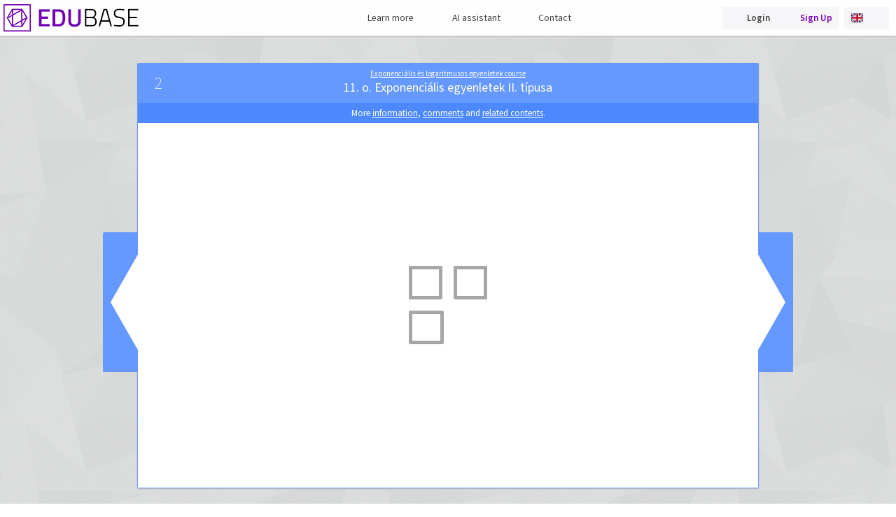

--- FILE ---
content_type: text/html; charset=utf-8
request_url: https://www.edubase.net/course/53/watch/491/11-o-Exponencialis-egyenletek-II-tipusa
body_size: 4370
content:
<!DOCTYPE html>
<html lang="en" xmlns="http://www.w3.org/1999/xhtml" xml:lang="en">
<head prefix="og: http://ogp.me/ns# fb: http://ogp.me/ns/fb#"><meta property="fb:app_id" content="400148113449142" /><meta property="og:title" content="11. o.  Exponenciális egyenletek II. típusa" /><meta property="og:type" content="video.other"/><meta property="og:image" content="https://i.ytimg.com/vi/-8F6GlMFYyc/hqdefault.jpg" /><meta property="og:url" content="https://www.edubase.net/watch/491/11-o-Exponencialis-egyenletek-II-tipusa"/><meta property="og:site_name" content="EduBase"/><meta property="og:description" content="Olyan exp. egyenletek, melyek 2-nél több tagból állnak." /><meta property="og:locale" content="hu_HU"/><meta http-equiv="Content-Type" content="text/html; charset=utf-8" /><meta name="viewport" content="width=device-width,initial-scale=1.0,maximum-scale=1.0,user-scalable=no" /><title>11. o.  Exponenciális egyenletek II. típusa :: EduBase</title><meta name="description" content="Olyan exp. egyenletek, melyek 2-nél több tagból állnak." /><meta name="keywords" content="Olyan exp. egyenletek, melyek 2-nél több tagból állnak." /><!-- JS Config --><script type="text/javascript">function CONFIG(){};CONFIG.SITE_TITLE='EduBase';CONFIG.SITE_DOMAIN='www.edubase.net';CONFIG.SITE_INDEX='https://www.edubase.net';CONFIG.SITE_STATIC='https://static.edubase.net';CONFIG.FACEBOOK_APPID='400148113449142';CONFIG.FACEBOOK_VERSION='24.0';CONFIG.SOUNDS=true;CONFIG.DEV=false;CONFIG.SCROLL_OFFSET=0;CONFIG.LANGUAGES={};CONFIG.JS={};CONFIG.LANGUAGES['hu']={'icon':'hu'};CONFIG.LANGUAGES['en']={'icon':'gb'};CONFIG.LANGUAGES['de']={'icon':'de'};CONFIG.LANGUAGES['es']={'icon':'es'};CONFIG.LANGUAGES['fi']={'icon':'fi'};CONFIG.LANGUAGES['fr']={'icon':'fr'};CONFIG.LANGUAGES['it']={'icon':'it'};CONFIG.LANGUAGES['nl']={'icon':'nl'};CONFIG.LANGUAGES['pt']={'icon':'pt'};CONFIG.LANGUAGES['ru']={'icon':'ru'};CONFIG.LANGUAGES['sv']={'icon':'se'};CONFIG.LANGUAGES['hi']={'icon':'in'};CONFIG.LANGUAGES['ja']={'icon':'jp'};CONFIG.LANGUAGES['ko']={'icon':'kr'};CONFIG.LANGUAGES['zh']={'icon':'cn'};CONFIG.LANGUAGES['xx']={'icon':'xx'};function ME(){};ME.FIRSTQUIZ=false;CONFIG.MOBILE=false;CONFIG.TABLET=false;CONFIG.IFRAME=undefined;CONFIG.FEATURES={};ME.FEATURES={};CONFIG.FEATURES['mails']=true;ME.FEATURES['tags']=false;ME.UID=0;ME.CODE='';ME.LANGUAGE='en';ME.LOCALE='en-US';ME.LIMITED=false;ME.COLOR='blue';ME.EXAM=false;</script><!-- Language --><!-- CSS, JS --><link rel="preload" href="https://static.edubase.net/cache/css/c1beaafd0f4d3f306ce1b2aec62dff8b.css" as="style" /><link rel="stylesheet" type="text/css" href="https://static.edubase.net/cache/css/c1beaafd0f4d3f306ce1b2aec62dff8b.css" /><link rel="preload" href="https://static.edubase.net/cache/js/90ca1ecbf3dd656ec07d705aff5f4d20.js" as="script" /><script type="text/javascript" src="https://static.edubase.net/cache/js/90ca1ecbf3dd656ec07d705aff5f4d20.js" async defer></script><!-- Fonts --><link rel="preload" as="font" href="https://static.edubase.net/media/fonts/source-sans/SourceSans3-ExtraLight.woff2" type="font/woff2" crossorigin="anonymous"><link rel="preload" as="font" href="https://static.edubase.net/media/fonts/source-sans/SourceSans3-Light.woff2" type="font/woff2" crossorigin="anonymous"><link rel="preload" as="font" href="https://static.edubase.net/media/fonts/source-sans/SourceSans3-Regular.woff2" type="font/woff2" crossorigin="anonymous"><link rel="preload" as="font" href="https://static.edubase.net/media/fonts/source-sans/SourceSans3-Semibold.woff2" type="font/woff2" crossorigin="anonymous"><link rel="preload" as="font" href="https://static.edubase.net/media/fonts/font-awesome/fa-duotone-900.woff2" type="font/woff2" crossorigin="anonymous"><link rel="preload" as="font" href="https://static.edubase.net/media/fonts/font-awesome/fa-solid-900.woff2" type="font/woff2" crossorigin="anonymous"><link rel="preload" as="font" href="https://static.edubase.net/media/fonts/font-awesome/fa-regular-400.woff2" type="font/woff2" crossorigin="anonymous"><link rel="preload" as="font" href="https://static.edubase.net/media/fonts/font-awesome/fa-light-300.woff2" type="font/woff2" crossorigin="anonymous"><link rel="preload" as="font" href="https://static.edubase.net/media/fonts/font-awesome/fa-sharp-solid-900.woff2" type="font/woff2" crossorigin="anonymous"><link rel="preload" as="font" href="https://static.edubase.net/media/fonts/font-awesome/fa-sharp-regular-400.woff2" type="font/woff2" crossorigin="anonymous"><link rel="preload" as="font" href="https://static.edubase.net/media/fonts/font-awesome/fa-sharp-duotone-solid-900.woff2" type="font/woff2" crossorigin="anonymous"><!-- Icons --><link rel="icon" type="image/png" href="https://static.edubase.net/media/brand/favicon/favicon-96x96.png" sizes="96x96" /><link rel="icon" type="image/svg+xml" href="https://static.edubase.net/media/brand/favicon/favicon.svg" /><link rel="shortcut icon" href="https://static.edubase.net/media/brand/favicon/favicon.ico" /><link rel="apple-touch-icon" sizes="180x180" href="https://static.edubase.net/media/brand/favicon/apple-touch-icon.png" /><meta name="apple-mobile-web-app-title" content="EduBase" /><link rel="manifest" href="https://static.edubase.net/media/brand/favicon/site.webmanifest" /><link rel="mask-icon" href="https://static.edubase.net/media/brand/favicon/safari-pinned-tab.svg" color="#7700b5"><meta name="theme-color" content="#7700b5"><!-- Cookie Consent --><!-- Facebook Pixel --></link></head>
<body data-color="blue">
<!-- Core -->
<a name="top"></a>
<div id="loading">
 <div class="loading-boxes-container"><div class="loading-boxes"><div class="box1"></div><div class="box2"></div><div class="box3"></div></div></div>
 <div id="loading-text"></div>
 <div id="loading-close">[ <a>close</a> ]</div>
</div>

<!-- Message System -->
<div id="messages"></div>

<!-- Top menu -->
<header id="header" >
 <a href="https://www.edubase.net" id="header-logo" title="EduBase"></a>

 
  <div id="header-menu-language">
  <a id="header-language-switch"><span class="fi fi-gb"></span><i class="fa-solid fa-caret-down"></i></a>
 </div>
 
 <nav id="header-menu">
      <a id="header-menu-exams" data-todo="0" title="Open exam portal" href="https://www.edubase.net/exam/select"><i class="fa-solid fa-square-check"></i>0</a>      <a id="header-menu-login" href="https://www.edubase.net/page/login"><i class="fa-solid fa-sign-in"></i>Login</a>
      <a href="https://www.edubase.net/page/register" class="text-purple"><i class="fa-solid fa-asterisk"></i>Sign Up</a>
      </nav>

  <nav id="header-menu-more">
  <a href="https://www.edubase.net"><i class="fa-regular fa-books"></i>Learn more</a>
  <a href="https://www.edubase.net/assistant"><i class="fa-regular fa-robot"></i>AI assistant</a>
    <a href="https://www.edubase.net/page/contact"><i class="fa-regular fa-handshake-angle"></i>Contact</a>
 </nav>
 
 </header>

<!-- Languages -->
<div id="header-languages">
 <span id="header-languages-bridge"></span>
 <a data-language="hu"><span class="fi fi-hu"></span> Magyar</a></div>
<!-- Page START -->

 <section id="watch-container">
  <main id="watch-video" class="color-blue">
   <div id="video-label">
        <div id="video-label-link"><a href="https://www.edubase.net/videos/53/Exponencialis-es-logaritmusos-egyenletek">Exponenciális és logaritmusos egyenletek course</a></div>
        <div id="video-label-title">11. o.  Exponenciális egyenletek II. típusa</div>
	    <div id="video-label-order"><span>2</span></div>
        <div id="video-label-quiz" data-action="showQuiz()" title="View related Quiz" class="hidden"><i class="fa-solid fa-graduation-cap"></i></div>
   </div>
   <div id="video-moreinfo">More <a data-action="showInformations()">information</a>, <a data-action="showComments()">comments</a> and <a data-action="showRelated()">related contents</a>.</div>
   <a id="video-prev" data-prev="490" href="https://www.edubase.net/course/53/watch/490/11-o-Exponencialis-egyenletek-I-tipusa"  title="Previous"></a>
   <div id="video-player" data-service-provider="youtube" data-service-cdn="default" data-service-distribution="default" data-service-code="-8F6GlMFYyc" data-stream="false" data-dvr="false" data-password-autofill="false" ><div id="video-player-message"></div><figure id="video-loading"><div class="loading-boxes-container"><div class="loading-boxes"><div class="box1"></div><div class="box2"></div><div class="box3"></div></div></div></figure><div id="video-player-youtube"></div><div id="video-player-error"></div></div>
   <a id="video-next" data-next="492" href="https://www.edubase.net/course/53/watch/492/11-o-Logaritmus-fogalma-egyszeru-logaritmikus-egyenletek"  title="Next"></a>
  </div>

  <div id="video-feedback" class="color-blue hidden">
      <div id="video-feedback-lock"></div>
   <div id="video-feedback-items">
    <span class="feedback-item control-up-down" id="video-feedback-volume">
     <span class="control-down"><i class="fa-duotone fa-volume-down"></i></span>
     <span class="control-name">Volume</span>
     <span class="control-up"><i class="fa-duotone fa-volume-up"></i></span>
    </span>
    <span class="feedback-item control-up-down" id="video-feedback-speed">
     <span class="control-down"><i class="fa-duotone fa-minus-square"></i></span>
     <span class="control-name">Speed</span>
     <span class="control-up"><i class="fa-duotone fa-plus-square"></i></span>
    </span>
    <span class="feedback-item control-vote" id="video-feedback-pause">
     <span class="control-name">Pause</span>
     <span class="control-up"><i class="fa-duotone fa-pause fa-swap-opacity"></i></span>
    </span>
    <span class="feedback-item control-vote" id="video-feedback-error">
     <span class="control-name">Error report</span>
     <span class="control-up"><i class="fa-duotone fa-triangle-exclamation fa-swap-opacity"></i></span>
    </span>
    <span class="feedback-item control-button" id="video-feedback-generic">
     <span class="control-up"><i class="fa-duotone fa-hand-sparkles fa-swap-opacity"></i></span>
    </span>
   </div>
  </main>
 </section>

  <section id="video-details" class="section" data-type="video" data-id="491" data-videocode="CpO4AwJN3Tf5ah8R" data-code="11-o-Exponencialis-egyenletek-II-tipusa" data-parent="course:53" data-color="blue" data-cover="https://i.ytimg.com/vi/-8F6GlMFYyc/hqdefault.jpg" itemscope itemtype="http://schema.org/VideoObject">
  <main class="block-main">
   <span class="video-ranking color-blue">
    <div class="video-score">12</div>
    <div class="video-score-label">thanks</div>
    <div class="video-thank">
     <a class="button-flat hidden" data-action="thank()">thanks</a>
    </div>
   </span>
   <nav id="video-controls">
        <a class="button" href="https://www.edubase.net/videos/53/Exponencialis-es-logaritmusos-egyenletek"><i class="fa-duotone fa-caret-left fa-swap-opacity"></i>back</a>
        <a id="video-controls-thank" class="button" data-action="thank()"><i class="fa-duotone fa-heart"></i>thanks</a>
	    <a id="video-controls-share" class="button button-facebook color-blue" data-action="FBshare()"><i class="fa-brands fa-facebook-f"></i>share</a>
        <a id="video-controls-report" class="button hidden" data-action="report()"><i class="fa-duotone fa-bullhorn"></i>report</a>
       </nav>
   <h1 class="video-title text-blue" itemprop="name">11. o.  Exponenciális egyenletek II. típusa</h1>
      <meta itemprop="uploadDate" content="2014-07-26T11:02:11-04:00"/>
   <meta itemprop="duration" content="PT12M17S" />
   <meta itemprop="thumbnailUrl" content="https://i.ytimg.com/vi/-8F6GlMFYyc/hqdefault.jpg" />
   <meta itemprop="interactionCount" content="487" />
   <div class="video-info color-blue">
        <span id="video-info-uploader"><img src="https://www.edubase.net/api/media/user/edubaseroot/icon.png" class="user-icon"> <a data-user="edubaseroot">EduBase System</a></span>
		<span><span class="fi fis fi-hu"></span> Hungarian</span>
    <span><i class="fa-regular fa-rss"></i> <span id="video-info-date"><span data-datetime-absolute="true">January 8</span></span></span>
	<span ><i class="fa-regular fa-eye"></i> <span id="video-info-hits">487</span> view</span>
	<span id="video-info-time" ><i class="fa-regular fa-video"></i> <span id="video-info-length">12:17</span></span>
   </div>
   <div class="video-description" itemprop="description">Olyan exp. egyenletek, melyek 2-nél több tagból állnak.</div>
     </main>
 </section>

  <section id="video-comments" class="section comments-blue">
  <span id="comment-tree"></span>
  <span id="comment-tree-terminator" data-action="goToComments()"></span>
  <span id="comment-volume" data-volume="false" data-action="toggleVolume()" title="Notification sounds on or off"><i class="fa-duotone fa-volume-slash"></i></span>
  <main class="block-main" id="video-comments-container">
      <div id="video-comments-editor" class="comment-item comment-new-guest">
    <span class="comment-connector">
	 <img src="https://www.edubase.net/api/media/user/default/icon.jpg" class="icon" />
    </span>
	<span class="comment-bubble"><a href="https://www.edubase.net/page/login">Log in</a> to write a comment!</span>
   </div>
   
   <div id="comments"><div id="comment-template">
		 <span class="comment-connector">
		  <img src class="icon" />
		 </span>
		 <div class="comment-info">
		  <div class="comment-name"></div>
		  <div class="comment-date"></div>
		 </div>
		 <div class="comment-text">
		  <span class="comment-bubble">
		   <span class="comment-comment"></span>
		   <div class="comment-controls"></div>
		  </span>
		 </div>
		</div><div id="comment-reply-template">
		 <span class="comment-reply-info">
		  <span class="comment-reply-name"></span>,
		  <span class="comment-reply-date"></span>:
		 </span>
		 <span class="comment-reply-text"></span>
		 <div class="comment-reply-controls"></div>
		</div><div class="comment-item comment-none">
			 <span class="comment-connector">
			  <img src="https://www.edubase.net/api/media/user/default/icon.jpg" class="icon" />
			 </span>
			 <span class="comment-bubble">Be the first to comment!</span>
			</div></div>
   <span id="comments-notification" class="color-blue" data-action="goToComments()"></span>
  </main>
 </section>
 
<!-- Page END -->
<!-- Footer -->
<footer id="footer">
  <div id="footer-links">
  <a href="https://www.edubase.net/page/contact"><i class="fa-lg fa-solid fa-handshake-angle"></i>Contact</a>
  <a href="https://www.edubase.net/quiz"><i class="fa-lg fa-solid fa-compass"></i>Quiz</a>
  <a href="https://www.edubase.net/news"><i class="fa-lg fa-solid fa-rss"></i>News</a>
  <a href="https://www.edubase.net/page/legal"><i class="fa-lg fa-solid fa-registered"></i>Legal</a>
  <a data-action="goToTop()" title="Back to the top"><i class="fa-lg fa-solid fa-arrow-to-top"></i></a>
 </div>
  <div id="footer-copyright">
  <div>EduBase &copy; 2013-2026. All Rights Reserved.</div>
  <div id="footer-copyright-links">
   <span><a href="https://www.edubase.net/terms-of-use" target="_blank">General Terms and Conditions</a></span>
   <b>&middot;</b> <span><a href="https://www.edubase.net/privacy-policy" target="_blank">Privacy Policy</a></span>
    <b>&middot;</b> <span><a href="https://status.edubase.net" target="_blank">System Status</a></span>        </div>
 </div>
 </footer>

<!-- Other -->
<div id="sounds"></div>
<div id="datepickers-container" class="datepickers-container"></div>


<!-- Popups -->
<div id="popup-mask"></div>
<div id="popup">
 <div id="popup-main">
  <div id="popup-closer" data-action="requestClosePopup()"></div>
  <div id="popup-window" class="color-blue" data-color="blue">
   <div id="popup-header">
    <span id="popup-controls">
     <a id="popup-back" data-action="openPreviousPopup()" title="Previous window"><i class="fa-regular fa-arrow-left"></i></a>
     <a id="popup-menu" data-action="togglePopupMenu()" title="Menu"><i class="fa-regular fa-bars"></i></a>
     <a id="popup-refresh" data-action="openPopup()" title="Reload"><i class="fa-regular fa-retweet"></i></a>
     <a id="popup-close" data-action="requestClosePopup()" title="Close"><i class="fa-regular fa-times-square"></i></a>
    </span>
    <span id="popup-actions"></span>
    <div id="popup-title"></div>
   </div>
   <div id="popup-body"></div>
   <div id="popup-footer"><a><i class="fa-solid fa-caret-up"></i>back to the top</a></div>
  </div>
 </div>
 <div id="popup-other"></div>
</div>

<!-- Bottom -->
<a name="bottom"></a>

<!-- Global site tag (gtag.js) - Google Analytics -->
<script async src="https://www.googletagmanager.com/gtag/js?id=G-60GT289ZNZ"></script>
<script>
 window.dataLayer = window.dataLayer || [];
 function gtag(){dataLayer.push(arguments);}
 gtag('js', new Date());
 gtag('config', 'G-60GT289ZNZ', {'cookie_domain':'www.edubase.net',cookie_prefix:'edubase','anonymize_ip':true});
</script>


<!-- Others -->
<script src="https://static.edubase.net/node_modules/instant.page/instantpage.js" type="module"></script>

<!-- Preload images -->
<div style="display:none"></div>

<!-- Scheduled scripts -->
<script defer src="https://static.cloudflareinsights.com/beacon.min.js/vcd15cbe7772f49c399c6a5babf22c1241717689176015" integrity="sha512-ZpsOmlRQV6y907TI0dKBHq9Md29nnaEIPlkf84rnaERnq6zvWvPUqr2ft8M1aS28oN72PdrCzSjY4U6VaAw1EQ==" data-cf-beacon='{"version":"2024.11.0","token":"c3ac357e3f6e4a27990151addb737d54","server_timing":{"name":{"cfCacheStatus":true,"cfEdge":true,"cfExtPri":true,"cfL4":true,"cfOrigin":true,"cfSpeedBrain":true},"location_startswith":null}}' crossorigin="anonymous"></script>
</body>
</html>


--- FILE ---
content_type: text/css
request_url: https://static.edubase.net/cache/css/c1beaafd0f4d3f306ce1b2aec62dff8b.css
body_size: 106816
content:
@font-face{font-family:'Source Sans 3';src:url(/media/fonts/source-sans/SourceSans3-ExtraLight.eot);src:local('Source Sans 3 ExtraLight'),local('SourceSans3-ExtraLight'),local('Source Sans Pro ExtraLight'),url(/media/fonts/source-sans/SourceSans3-ExtraLight.woff2) format('woff2'),url(/media/fonts/source-sans/SourceSans3-ExtraLight.woff) format('woff'),url(/media/fonts/source-sans/SourceSans3-ExtraLight.ttf) format('truetype'),url('/media/fonts/source-sans/SourceSans3-ExtraLight.svg#SourceSans3-ExtraLight') format('svg');font-weight:200;font-style:normal;font-display:swap}@font-face{font-family:'Source Sans 3';src:url(/media/fonts/source-sans/SourceSans3-ExtraLightIt.eot);src:local('Source Sans 3 ExtraLight Italic'),local('SourceSans3-ExtraLightIt'),local('Source Sans Pro ExtraLight Italic'),url(/media/fonts/source-sans/SourceSans3-ExtraLightIt.woff2) format('woff2'),url(/media/fonts/source-sans/SourceSans3-ExtraLightIt.woff) format('woff'),url(/media/fonts/source-sans/SourceSans3-ExtraLightIt.ttf) format('truetype'),url('/media/fonts/source-sans/SourceSans3-ExtraLightIt.svg#SourceSans3-ExtraLightIt') format('svg');font-weight:200;font-style:italic;font-display:swap}@font-face{font-family:'Source Sans 3';src:url(/media/fonts/source-sans/SourceSans3-Light.eot);src:local('Source Sans 3 Light'),local('SourceSans3-Light'),local('Source Sans Pro Light'),url(/media/fonts/source-sans/SourceSans3-Light.woff2) format('woff2'),url(/media/fonts/source-sans/SourceSans3-Light.woff) format('woff'),url(/media/fonts/source-sans/SourceSans3-Light.ttf) format('truetype'),url('/media/fonts/source-sans/SourceSans3-Light.svg#SourceSans3-Light') format('svg');font-weight:300;font-style:normal;font-display:swap}@font-face{font-family:'Source Sans 3';src:url(/media/fonts/source-sans/SourceSans3-LightIt.eot);src:local('Source Sans 3 Light Italic'),local('SourceSans3-LightIt'),local('Source Sans Pro Light Italic'),url(/media/fonts/source-sans/SourceSans3-LightIt.woff2) format('woff2'),url(/media/fonts/source-sans/SourceSans3-LightIt.woff) format('woff'),url(/media/fonts/source-sans/SourceSans3-LightIt.ttf) format('truetype'),url('/media/fonts/source-sans/SourceSans3-LightIt.svg#SourceSans3-LightIt') format('svg');font-weight:300;font-style:italic;font-display:swap}@font-face{font-family:'Source Sans 3';src:url(/media/fonts/source-sans/SourceSans3-Regular.eot);src:local('Source Sans 3'),local('SourceSans3-Regular'),local('Source Sans Pro Regular'),url(/media/fonts/source-sans/SourceSans3-Regular.woff2) format('woff2'),url(/media/fonts/source-sans/SourceSans3-Regular.woff) format('woff'),url(/media/fonts/source-sans/SourceSans3-Regular.ttf) format('truetype'),url('/media/fonts/source-sans/SourceSans3-Regular.svg#SourceSans3-Regular') format('svg');font-weight:400;font-style:normal;font-display:swap}@font-face{font-family:'Source Sans 3';src:url(/media/fonts/source-sans/SourceSans3-It.eot);src:local('Source Sans 3 Italic'),local('SourceSans3-It'),local('Source Sans Pro Italic'),url(/media/fonts/source-sans/SourceSans3-It.woff2) format('woff2'),url(/media/fonts/source-sans/SourceSans3-It.woff) format('woff'),url(/media/fonts/source-sans/SourceSans3-It.ttf) format('truetype'),url('/media/fonts/source-sans/SourceSans3-It.svg#SourceSans3-It') format('svg');font-weight:400;font-style:italic;font-display:swap}@font-face{font-family:'Source Sans 3';src:url(/media/fonts/source-sans/SourceSans3-Semibold.eot);src:local('Source Sans 3 Semibold'),local('SourceSans3-Semibold'),local('Source Sans Pro Semibold'),url(/media/fonts/source-sans/SourceSans3-Semibold.woff2) format('woff2'),url(/media/fonts/source-sans/SourceSans3-Semibold.woff) format('woff'),url(/media/fonts/source-sans/SourceSans3-Semibold.ttf) format('truetype'),url('/media/fonts/source-sans/SourceSans3-Semibold.svg#SourceSans3-Semibold') format('svg');font-weight:700;font-style:normal;font-display:swap}@font-face{font-family:'Source Sans 3';src:url(/media/fonts/source-sans/SourceSans3-SemiboldIt.eot);src:local('Source Sans 3 Semibold Italic'),local('SourceSans3-SemiboldIt'),local('Source Sans Pro Semibold Italic'),url(/media/fonts/source-sans/SourceSans3-SemiboldIt.woff2) format('woff2'),url(/media/fonts/source-sans/SourceSans3-SemiboldIt.woff) format('woff'),url(/media/fonts/source-sans/SourceSans3-SemiboldIt.ttf) format('truetype'),url('/media/fonts/source-sans/SourceSans3-SemiboldIt.svg#SourceSans3-SemiboldIt') format('svg');font-weight:700;font-style:italic;font-display:swap}@font-face{font-family:'Source Sans 3';src:url(/media/fonts/source-sans/SourceSans3-Bold.eot);src:local('Source Sans 3 Bold'),local('SourceSans3-Bold'),local('Source Sans Pro Bold'),url(/media/fonts/source-sans/SourceSans3-Bold.woff2) format('woff2'),url(/media/fonts/source-sans/SourceSans3-Bold.woff) format('woff'),url(/media/fonts/source-sans/SourceSans3-Bold.ttf) format('truetype'),url('/media/fonts/source-sans/SourceSans3-Bold.svg#SourceSans3-Bold') format('svg');font-weight:800;font-style:normal;font-display:swap}@font-face{font-family:'Source Sans 3';src:url(/media/fonts/source-sans/SourceSans3-BoldIt.eot);src:local('Source Sans 3 Bold Italic'),local('SourceSans3-BoldIt'),local('Source Sans Pro Bold Italic'),url(/media/fonts/source-sans/SourceSans3-BoldIt.woff2) format('woff2'),url(/media/fonts/source-sans/SourceSans3-BoldIt.woff) format('woff'),url(/media/fonts/source-sans/SourceSans3-BoldIt.ttf) format('truetype'),url('/media/fonts/source-sans/SourceSans3-BoldIt.svg#SourceSans3-BoldIt') format('svg');font-weight:800;font-style:italic;font-display:swap}@font-face{font-family:'Source Sans 3';src:url(/media/fonts/source-sans/SourceSans3-Black.eot);src:local('Source Sans 3 Black'),local('SourceSans3-Black'),local('Source Sans Pro Black'),url(/media/fonts/source-sans/SourceSans3-Black.woff2) format('woff2'),url(/media/fonts/source-sans/SourceSans3-Black.woff) format('woff'),url(/media/fonts/source-sans/SourceSans3-Black.ttf) format('truetype'),url('/media/fonts/source-sans/SourceSans3-Black.svg#SourceSans3-Black') format('svg');font-weight:900;font-style:normal;font-display:swap}@font-face{font-family:'Source Sans 3';src:url(/media/fonts/source-sans/SourceSans3-BlackIt.eot);src:local('Source Sans 3 Black Italic'),local('SourceSans3-BlackIt'),local('Source Sans Pro Black Italic'),url(/media/fonts/source-sans/SourceSans3-BlackIt.woff2) format('woff2'),url(/media/fonts/source-sans/SourceSans3-BlackIt.woff) format('woff'),url(/media/fonts/source-sans/SourceSans3-BlackIt.ttf) format('truetype'),url('/media/fonts/source-sans/SourceSans3-BlackIt.svg#SourceSans3-BlackIt') format('svg');font-weight:900;font-style:italic;font-display:swap}@-webkit-keyframes animation-wiggle-odd{from{-webkit-transform:scale(.99)}to{-webkit-transform:scale(1.01)}}@-moz-keyframes animation-wiggle-odd{from{-moz-transform:scale(.99)}to{-moz-transform:scale(1.01)}}@keyframes animation-wiggle-odd{from{transform:scale(.99)}to{transform:scale(1.01)}}@-webkit-keyframes animation-wiggle-even{from{-webkit-transform:scale(1.01)}to{-webkit-transform:scale(.99)}}@-moz-keyframes animation-wiggle-even{from{-moz-transform:scale(1.01)}to{-moz-transform:scale(.99)}}@keyframes animation-wiggle-even{from{transform:scale(1.01)}to{transform:scale(.99)}}@-webkit-keyframes animation-pulse{from{opacity:1}to{opacity:.66}}@-moz-keyframes animation-pulse{from{opacity:1}to{opacity:.66}}@keyframes animation-pulse{from{opacity:1}to{opacity:.66}}@-webkit-keyframes animation-header-pulse{from{background-color:#fafafa}to{background-color:#f6e5ff}}@-moz-keyframes animation-header-pulse{from{background-color:#fafafa}to{background-color:#f6e5ff}}@keyframes animation-header-pulse{from{background-color:#fafafa}to{background-color:#f6e5ff}}@-webkit-keyframes animation-pulse-red{from{background-color:#f66}to{background-color:#c00}}@-moz-keyframes animation-pulse-red{from{background-color:#f66}to{background-color:#c00}}@keyframes animation-pulse-red{from{background-color:#f66}to{background-color:#c00}}@-webkit-keyframes animation-pulse-blue{from{background-color:#69f}to{background-color:#04c}}@-moz-keyframes animation-pulse-blue{from{background-color:#69f}to{background-color:#04c}}@keyframes animation-pulse-blue{from{background-color:#69f}to{background-color:#04c}}@-webkit-keyframes animation-pulse-yellow{from{background-color:#fb3}to{background-color:#c80}}@-moz-keyframes animation-pulse-yellow{from{background-color:#fb3}to{background-color:#c80}}@keyframes animation-pulse-yellow{from{background-color:#fb3}to{background-color:#c80}}@-webkit-keyframes animation-pulse-green{from{background-color:#0c3}to{background-color:#006619}}@-moz-keyframes animation-pulse-green{from{background-color:#0c3}to{background-color:#006619}}@keyframes animation-pulse-green{from{background-color:#0c3}to{background-color:#006619}}@-webkit-keyframes animation-pulse-purple{from{background-color:#7700b5}to{background-color:#550082}}@-moz-keyframes animation-pulse-purple{from{background-color:#7700b5}to{background-color:#550082}}@keyframes animation-pulse-purple{from{background-color:#7700b5}to{background-color:#550082}}@-webkit-keyframes animation-pulse-branding{from{background-color:var(--edubase-branding-pulse-from,#7700b5)}to{background-color:var(--edubase-branding-pulse-to,#550082)}}@-moz-keyframes animation-pulse-branding{from{background-color:var(--edubase-branding-pulse-from,#7700b5)}to{background-color:var(--edubase-branding-pulse-to,#550082)}}@keyframes animation-pulse-branding{from{background-color:var(--edubase-branding-pulse-from,#7700b5)}to{background-color:var(--edubase-branding-pulse-to,#550082)}}@-webkit-keyframes animation-text-pulse-gray{from{color:#9a9a9a}to{color:gray}}@-moz-keyframes animation-text-pulse-gray{from{color:#9a9a9a}to{color:gray}}@keyframes animation-text-pulse-gray{from{color:#9a9a9a}to{color:gray}}@-webkit-keyframes animation-text-pulse-red{from{color:#f66}to{color:#c00}}@-moz-keyframes animation-text-pulse-red{from{color:#f66}to{color:#c00}}@keyframes animation-text-pulse-red{from{color:#f66}to{color:#c00}}@-webkit-keyframes animation-text-pulse-blue{from{color:#69f}to{color:#04c}}@-moz-keyframes animation-text-pulse-blue{from{color:#69f}to{color:#04c}}@keyframes animation-text-pulse-blue{from{color:#69f}to{color:#04c}}@-webkit-keyframes animation-text-pulse-yellow{from{color:#fb3}to{color:#c80}}@-moz-keyframes animation-text-pulse-yellow{from{color:#fb3}to{color:#c80}}@keyframes animation-text-pulse-yellow{from{color:#fb3}to{color:#c80}}@-webkit-keyframes animation-text-pulse-green{from{color:#0c3}to{color:#006619}}@-moz-keyframes animation-text-pulse-green{from{color:#0c3}to{color:#006619}}@keyframes animation-text-pulse-green{from{color:#0c3}to{color:#006619}}@-webkit-keyframes animation-text-pulse-purple{from{color:#7700b5}to{color:#550082}}@-moz-keyframes animation-text-pulse-purple{from{color:#7700b5}to{color:#550082}}@keyframes animation-text-pulse-purple{from{color:#7700b5}to{color:#550082}}@-webkit-keyframes animation-text-pulse-branding{from{color:var(--edubase-branding-pulse-from,#7700b5)}to{color:var(--edubase-branding-pulse-to,#550082)}}@-moz-keyframes animation-text-pulse-branding{from{color:var(--edubase-branding-pulse-from,#7700b5)}to{color:var(--edubase-branding-pulse-to,#550082)}}@keyframes animation-text-pulse-branding{from{color:var(--edubase-branding-pulse-from,#7700b5)}to{color:var(--edubase-branding-pulse-to,#550082)}}@-webkit-keyframes fade-in{from{opacity:0}to{opacity:1}}@-moz-keyframes fade-in{from{opacity:0}to{opacity:1}}@keyframes fade-in{from{opacity:0}to{opacity:1}}@-webkit-keyframes fade-out{from{opacity:1}to{opacity:0}}@-moz-keyframes fade-out{from{opacity:1}to{opacity:0}}@keyframes fade-out{from{opacity:1}to{opacity:0}}.loading-boxes{position:absolute;top:50%;left:50%;width:112px;height:112px;margin:-56px 0 0 -56px;background:#fff}.loading-boxes .box1,.loading-boxes .box2,.loading-boxes .box3{border:5px solid #ebebeb;box-sizing:border-box;position:absolute;display:block;-webkit-border-radius:2px;-moz-border-radius:2px;border-radius:2px}#popup-window.color-gray #popup-body-loading .loading-boxes .box1,#popup-window.color-gray #popup-body-loading .loading-boxes .box2,#popup-window.color-gray #popup-body-loading .loading-boxes .box3,#popup-window.color-gray #popup-body-loading-custom .loading-boxes .box1,#popup-window.color-gray #popup-body-loading-custom .loading-boxes .box2,#popup-window.color-gray #popup-body-loading-custom .loading-boxes .box3{border-color:#9a9a9a}#popup-window.color-red #popup-body-loading .loading-boxes .box1,#popup-window.color-red #popup-body-loading .loading-boxes .box2,#popup-window.color-red #popup-body-loading .loading-boxes .box3,#popup-window.color-red #popup-body-loading-custom .loading-boxes .box1,#popup-window.color-red #popup-body-loading-custom .loading-boxes .box2,#popup-window.color-red #popup-body-loading-custom .loading-boxes .box3{border-color:#f66}#popup-window.color-blue #popup-body-loading .loading-boxes .box1,#popup-window.color-blue #popup-body-loading .loading-boxes .box2,#popup-window.color-blue #popup-body-loading .loading-boxes .box3,#popup-window.color-blue #popup-body-loading-custom .loading-boxes .box1,#popup-window.color-blue #popup-body-loading-custom .loading-boxes .box2,#popup-window.color-blue #popup-body-loading-custom .loading-boxes .box3{border-color:#69f}#popup-window.color-yellow #popup-body-loading .loading-boxes .box1,#popup-window.color-yellow #popup-body-loading .loading-boxes .box2,#popup-window.color-yellow #popup-body-loading .loading-boxes .box3,#popup-window.color-yellow #popup-body-loading-custom .loading-boxes .box1,#popup-window.color-yellow #popup-body-loading-custom .loading-boxes .box2,#popup-window.color-yellow #popup-body-loading-custom .loading-boxes .box3{border-color:#fb3}#popup-window.color-green #popup-body-loading .loading-boxes .box1,#popup-window.color-green #popup-body-loading .loading-boxes .box2,#popup-window.color-green #popup-body-loading .loading-boxes .box3,#popup-window.color-green #popup-body-loading-custom .loading-boxes .box1,#popup-window.color-green #popup-body-loading-custom .loading-boxes .box2,#popup-window.color-green #popup-body-loading-custom .loading-boxes .box3{border-color:#0c3}#popup-window.color-purple #popup-body-loading .loading-boxes .box1,#popup-window.color-purple #popup-body-loading .loading-boxes .box2,#popup-window.color-purple #popup-body-loading .loading-boxes .box3,#popup-window.color-purple #popup-body-loading-custom .loading-boxes .box1,#popup-window.color-purple #popup-body-loading-custom .loading-boxes .box2,#popup-window.color-purple #popup-body-loading-custom .loading-boxes .box3{border-color:#7700b5}#popup-window.color-branding #popup-body-loading .loading-boxes .box1,#popup-window.color-branding #popup-body-loading .loading-boxes .box2,#popup-window.color-branding #popup-body-loading .loading-boxes .box3,#popup-window.color-branding #popup-body-loading-custom .loading-boxes .box1,#popup-window.color-branding #popup-body-loading-custom .loading-boxes .box2,#popup-window.color-branding #popup-body-loading-custom .loading-boxes .box3{border-color:var(--edubase-branding-loading-boxes-color,#7700b5)}.loading-boxes .box1{width:112px;height:48px;margin-top:64px;margin-left:0;-webkit-animation:animation-loading-boxes-box1 4s 0s forwards ease-in-out infinite;-moz-animation:animation-loading-boxes-box1 4s 0s forwards ease-in-out infinite;animation:animation-loading-boxes-box1 4s 0s forwards ease-in-out infinite}.loading-boxes .box2{width:48px;height:48px;margin-top:0;margin-left:0;-webkit-animation:animation-loading-boxes-box2 4s 0s forwards ease-in-out infinite;-moz-animation:animation-loading-boxes-box2 4s 0s forwards ease-in-out infinite;animation:animation-loading-boxes-box2 4s 0s forwards ease-in-out infinite}.loading-boxes .box3{width:48px;height:48px;margin-top:0;margin-left:64px;-webkit-animation:animation-loading-boxes-box3 4s 0s forwards ease-in-out infinite;-moz-animation:animation-loading-boxes-box3 4s 0s forwards ease-in-out infinite;animation:animation-loading-boxes-box3 4s 0s forwards ease-in-out infinite}.loading-boxes.loading-stop .box1,.loading-boxes.loading-stop .box2,.loading-boxes.loading-stop .box3{-webkit-animation-iteration-count:0;-moz-animation-iteration-count:0;animation-iteration-count:0;-webkit-animation-play-state:paused;-moz-animation-play-state:paused;animation-play-state:paused}@-webkit-keyframes animation-loading-boxes-box1{0%{width:112px;height:48px;margin-top:64px;margin-left:0}12.5%{width:48px;height:48px;margin-top:64px;margin-left:0}25%{width:48px;height:48px;margin-top:64px;margin-left:0}37.5%{width:48px;height:48px;margin-top:64px;margin-left:0}50%{width:48px;height:48px;margin-top:64px;margin-left:0}62.5%{width:48px;height:48px;margin-top:64px;margin-left:0}75%{width:48px;height:112px;margin-top:0;margin-left:0}87.5%{width:48px;height:48px;margin-top:0;margin-left:0}100%{width:48px;height:48px;margin-top:0;margin-left:0}}@-moz-keyframes animation-loading-boxes-box1{0%{width:112px;height:48px;margin-top:64px;margin-left:0}12.5%{width:48px;height:48px;margin-top:64px;margin-left:0}25%{width:48px;height:48px;margin-top:64px;margin-left:0}37.5%{width:48px;height:48px;margin-top:64px;margin-left:0}50%{width:48px;height:48px;margin-top:64px;margin-left:0}62.5%{width:48px;height:48px;margin-top:64px;margin-left:0}75%{width:48px;height:112px;margin-top:0;margin-left:0}87.5%{width:48px;height:48px;margin-top:0;margin-left:0}100%{width:48px;height:48px;margin-top:0;margin-left:0}}@keyframes animation-loading-boxes-box1{0%{width:112px;height:48px;margin-top:64px;margin-left:0}12.5%{width:48px;height:48px;margin-top:64px;margin-left:0}25%{width:48px;height:48px;margin-top:64px;margin-left:0}37.5%{width:48px;height:48px;margin-top:64px;margin-left:0}50%{width:48px;height:48px;margin-top:64px;margin-left:0}62.5%{width:48px;height:48px;margin-top:64px;margin-left:0}75%{width:48px;height:112px;margin-top:0;margin-left:0}87.5%{width:48px;height:48px;margin-top:0;margin-left:0}100%{width:48px;height:48px;margin-top:0;margin-left:0}}@-webkit-keyframes animation-loading-boxes-box2{0%{width:48px;height:48px;margin-top:0;margin-left:0}12.5%{width:48px;height:48px;margin-top:0;margin-left:0}25%{width:48px;height:48px;margin-top:0;margin-left:0}37.5%{width:48px;height:48px;margin-top:0;margin-left:0}50%{width:112px;height:48px;margin-top:0;margin-left:0}62.5%{width:48px;height:48px;margin-top:0;margin-left:64px}75%{width:48px;height:48px;margin-top:0;margin-left:64px}87.5%{width:48px;height:48px;margin-top:0;margin-left:64px}100%{width:48px;height:48px;margin-top:0;margin-left:64px}}@-moz-keyframes animation-loading-boxes-box2{0%{width:48px;height:48px;margin-top:0;margin-left:0}12.5%{width:48px;height:48px;margin-top:0;margin-left:0}25%{width:48px;height:48px;margin-top:0;margin-left:0}37.5%{width:48px;height:48px;margin-top:0;margin-left:0}50%{width:112px;height:48px;margin-top:0;margin-left:0}62.5%{width:48px;height:48px;margin-top:0;margin-left:64px}75%{width:48px;height:48px;margin-top:0;margin-left:64px}87.5%{width:48px;height:48px;margin-top:0;margin-left:64px}100%{width:48px;height:48px;margin-top:0;margin-left:64px}}@keyframes animation-loading-boxes-box2{0%{width:48px;height:48px;margin-top:0;margin-left:0}12.5%{width:48px;height:48px;margin-top:0;margin-left:0}25%{width:48px;height:48px;margin-top:0;margin-left:0}37.5%{width:48px;height:48px;margin-top:0;margin-left:0}50%{width:112px;height:48px;margin-top:0;margin-left:0}62.5%{width:48px;height:48px;margin-top:0;margin-left:64px}75%{width:48px;height:48px;margin-top:0;margin-left:64px}87.5%{width:48px;height:48px;margin-top:0;margin-left:64px}100%{width:48px;height:48px;margin-top:0;margin-left:64px}}@-webkit-keyframes animation-loading-boxes-box3{0%{width:48px;height:48px;margin-top:0;margin-left:64px}12.5%{width:48px;height:48px;margin-top:0;margin-left:64px}25%{width:48px;height:112px;margin-top:0;margin-left:64px}37.5%{width:48px;height:48px;margin-top:64px;margin-left:64px}50%{width:48px;height:48px;margin-top:64px;margin-left:64px}62.5%{width:48px;height:48px;margin-top:64px;margin-left:64px}75%{width:48px;height:48px;margin-top:64px;margin-left:64px}87.5%{width:48px;height:48px;margin-top:64px;margin-left:64px}100%{width:112px;height:48px;margin-top:64px;margin-left:0}}@-moz-keyframes animation-loading-boxes-box3{0%{width:48px;height:48px;margin-top:0;margin-left:64px}12.5%{width:48px;height:48px;margin-top:0;margin-left:64px}25%{width:48px;height:112px;margin-top:0;margin-left:64px}37.5%{width:48px;height:48px;margin-top:64px;margin-left:64px}50%{width:48px;height:48px;margin-top:64px;margin-left:64px}62.5%{width:48px;height:48px;margin-top:64px;margin-left:64px}75%{width:48px;height:48px;margin-top:64px;margin-left:64px}87.5%{width:48px;height:48px;margin-top:64px;margin-left:64px}100%{width:112px;height:48px;margin-top:64px;margin-left:0}}@keyframes animation-loading-boxes-box3{0%{width:48px;height:48px;margin-top:0;margin-left:64px}12.5%{width:48px;height:48px;margin-top:0;margin-left:64px}25%{width:48px;height:112px;margin-top:0;margin-left:64px}37.5%{width:48px;height:48px;margin-top:64px;margin-left:64px}50%{width:48px;height:48px;margin-top:64px;margin-left:64px}62.5%{width:48px;height:48px;margin-top:64px;margin-left:64px}75%{width:48px;height:48px;margin-top:64px;margin-left:64px}87.5%{width:48px;height:48px;margin-top:64px;margin-left:64px}100%{width:112px;height:48px;margin-top:64px;margin-left:0}}.loading-boxes+.loading-text{overflow:hidden;position:absolute;top:50%;left:50%;width:80%;max-height:48px;margin:76px 0 0 -40%;background:#fff;font-size:18px;line-height:24px;text-align:center}#popup-window.color-gray .loading-boxes+.loading-text{color:#555}#popup-window.color-red .loading-boxes+.loading-text{color:#f66}#popup-window.color-blue .loading-boxes+.loading-text{color:#69f}#popup-window.color-yellow .loading-boxes+.loading-text{color:#fb3}#popup-window.color-green .loading-boxes+.loading-text{color:#0c3}#popup-window.color-purple .loading-boxes+.loading-text{color:#7700b5}#popup-window.color-branding .loading-boxes+.loading-text{color:var(--edubase-branding-loading-boxes-color,#7700b5)}.loading-balls{position:absolute;top:50%;left:50%;width:150px;height:150px;margin:-75px 0 0 -75px;background:url(/media/skin/loading-balls.svg) no-repeat center center;-webkit-background-size:cover;-moz-background-size:cover;background-size:cover}@keyframes animation-highlight-yellow{from{background-color:#ffffd9}}@-moz-keyframes animation-highlight-yellow{from{background-color:#ffffd9}}@-webkit-keyframes animation-highlight-yellow{from{background-color:#ffffd9}}@keyframes animation-highlight-border-left-yellow{from{border-left-color:#ffffd9}}@-moz-keyframes animation-highlight-border-left-yellow{from{border-left-color:#ffffd9}}@-webkit-keyframes animation-highlight-border-left-yellow{from{border-left-color:#ffffd9}}@keyframes animation-highlight-border-right-yellow{from{border-right-color:#ffffd9}}@-moz-keyframes animation-highlight-border-right-yellow{from{border-right-color:#ffffd9}}@-webkit-keyframes animation-highlight-border-right-yellow{from{border-right-color:#ffffd9}}@-webkit-keyframes animation-show{from{opacity:0}to{opacity:1}}@-moz-keyframes animation-show{from{opacity:0}to{opacity:1}}@keyframes animation-show{from{opacity:0}to{opacity:1}}@-webkit-keyframes animation-show-block{from{display:none}to{display:block}}@-moz-keyframes animation-show-block{from{display:none}to{display:block}}@keyframes animation-show-block{from{display:none}to{display:block}}@-webkit-keyframes animation-show-inline{from{display:none}to{display:inline-block}}@-moz-keyframes animation-show-inline{from{display:none}to{display:inline-block}}@keyframes animation-show-inline{from{display:none}to{display:inline-block}}@-webkit-keyframes animation-rainbow{from{background-color:#00a300}20%{background-color:#0044a3}40%{background-color:#6d00a3}60%{background-color:#c00}80%{background-color:#cc7a00}to{background-color:#b2b200}}@-moz-keyframes animation-rainbow{from{background-color:#00a300}20%{background-color:#0044a3}40%{background-color:#6d00a3}60%{background-color:#c00}80%{background-color:#cc7a00}to{background-color:#b2b200}}@keyframes animation-rainbow{from{background-color:#00a300}20%{background-color:#0044a3}40%{background-color:#6d00a3}60%{background-color:#c00}80%{background-color:#cc7a00}to{background-color:#b2b200}}@-webkit-keyframes animation-rainbow-text{from{color:#00a300}20%{color:#0044a3}40%{color:#6d00a3}60%{color:#c00}80%{color:#cc7a00}to{color:#b2b200}}@-moz-keyframes animation-rainbow-text{from{color:#00a300}20%{color:#0044a3}40%{color:#6d00a3}60%{color:#c00}80%{color:#cc7a00}to{color:#b2b200}}@keyframes animation-rainbow-text{from{color:#00a300}20%{color:#0044a3}40%{color:#6d00a3}60%{color:#c00}80%{color:#cc7a00}to{color:#b2b200}}@-webkit-keyframes animation-button-shine{20%{opacity:1;top:-30%;left:100%;-webkit-transition-property:left,top,opacity;-webkit-transition-duration:0.7s,0.7s,0.15s;-webkit-transition-timing-function:ease}100%{opacity:0;top:-30%;left:100%;-webkit-transition-property:left,top,opacity}}@-moz-keyframes animation-button-shine{20%{opacity:1;top:-30%;left:100%;-moz-transition-property:left,top,opacity;-moz-transition-duration:0.7s,0.7s,0.15s;-moz-transition-timing-function:ease}100%{opacity:0;top:-30%;left:100%;-moz-transition-property:left,top,opacity}}@keyframes animation-button-shine{20%{opacity:1;top:-30%;left:100%;transition-property:left,top,opacity;transition-duration:0.7s,0.7s,0.15s;transition-timing-function:ease}100%{opacity:0;top:-30%;left:100%;transition-property:left,top,opacity}}.edubase-logo{background-color:#fff;background-image:url("data:image/svg+xml;utf8,<svg xmlns='http://www.w3.org/2000/svg' width='1250' height='1250' viewBox='0 0 1250 1250'><path d='M0 0L1250 0 1250 1250 0 1250 0 0M50 50C50 433.3 50 816.7 50 1200 433.3 1200 816.7 1200 1200 1200 1200 816.7 1200 433.3 1200 50 816.7 50 433.3 50 50 50Z'/><path d='M386.5 212.5C544.7 212.5 702.8 212.5 860.9 212.5 863.7 212.2 864.4 215.5 865.7 217.3 943.5 352.1 1021.4 486.9 1099.3 621.6 1099.9 622.9 1101.2 624.5 1100 625.9 1022 761.2 943.8 896.4 865.7 1031.7 864.3 1033.9 863.2 1037.4 860 1037 703 1037 546 1037 389 1037 387.1 1037.2 386 1035.3 385.1 1034 306.7 898.1 228.2 762.2 149.7 626.3 148.8 625.2 148.8 623.8 149.7 622.7 228.6 486 307.6 349.3 386.5 212.5M437.5 262.6C437.6 327.9 437.5 393.3 437.5 458.7 540.7 399.1 643.9 339.6 747.1 280 757 274.1 767.4 268.7 777.1 262.4 663.9 262.7 550.7 262.4 437.5 262.6M437.6 516.2C437.3 555.1 437.6 594.1 437.5 633 437.5 738.2 437.5 843.5 437.5 948.7 562.3 876.8 687 804.6 811.9 732.8 812.2 693.9 811.9 654.9 812 616 812 510.8 812 405.5 812 300.3 687.2 372.2 562.5 444.4 437.6 516.2M358.3 361.3C317 432.8 275.8 504.4 234.3 575.8 285.5 546.5 336.5 517 387.5 487.5 387.6 428.7 387.4 369.8 387.6 311 377.6 327.6 368.1 344.6 358.3 361.3M862.1 311.4C861.9 442.2 862 573 862 703.7 918.8 671.1 975.3 638.2 1032.1 605.7 1017 579 1001.4 552.5 986.2 525.9 958.7 478.3 931.2 430.8 903.8 383.2 889.8 359.3 876.3 335.1 862.1 311.4M251.6 623.7C240.2 630.4 228.5 636.7 217.3 643.7 234 672.1 250.3 700.7 266.8 729.2 307 798.8 347.2 868.4 387.5 938 387.6 820.3 387.5 702.7 387.5 585.1 387.4 571.8 387.8 558.6 387.3 545.4 342.1 571.5 296.9 597.6 251.6 623.7M862.2 761.2C861.8 764.8 862.1 768.4 862 772 862.1 827.2 861.9 882.5 862.1 937.7 872 921.3 881.3 904.5 891 888 932.3 816.4 973.7 744.8 1015 673.2 964 702.5 913.2 732.1 862.2 761.2M518.6 959.6C503 968.8 487.2 977.5 471.7 986.9 585.2 987.1 698.6 986.9 812 987 812 921.5 812 855.9 812 790.4 714.2 846.8 616.4 903.2 518.6 959.6Z'/></svg>");background-repeat:no-repeat}.typed-cursor{opacity:1;-webkit-animation:blink 0.7s infinite;-moz-animation:blink 0.7s infinite;animation:blink 0.7s infinite}@keyframes blink{0%{opacity:1}50%{opacity:0}100%{opacity:1}}@-webkit-keyframes blink{0%{opacity:1}50%{opacity:0}100%{opacity:1}}@-moz-keyframes blink{0%{opacity:1}50%{opacity:0}100%{opacity:1}}i.fa-duotone::after,i.fa-sharp-duotone::after,i.fa-beat::before,i.fa-fade::before,i.fa-beat-fade::before,i.fa-bounce::before,i.fa-flip::before,i.fa-shake::before,i.fa-spin::before,i.fa-spin-pulse::before{padding-top:.1em;padding-bottom:.1em}.ui-sortable-disabled .ui-sortable-handle{-ms-touch-action:unset;touch-action:unset}.autocomplete-suggestions{opacity:0;margin-top:-2px;padding:4px;-webkit-box-sizing:border-box;-moz-box-sizing:border-box;box-sizing:border-box;background:#fff;border:2px solid #7700b5;border-top-width:1px;color:#444;cursor:default;overflow:auto;-webkit-box-shadow:0 4px 5px rgb(0 0 0 / .15);-moz-box-shadow:0 4px 5px rgb(0 0 0 / .15);box-shadow:0 4px 5px rgb(0 0 0 / .15);-webkit-border-radius:0 0 2px 2px;-moz-border-radius:0 0 2px 2px;border-radius:0 0 2px 2px;-webkit-transition:opacity 100ms;-moz-transition:opacity 100ms;transition:opacity 100ms}.autocomplete-suggestion{padding:5px 6px;font-size:13px;line-height:15px;white-space:nowrap;overflow:hidden;cursor:pointer}.autocomplete-no-suggestion{padding:2px 5px;color:#777}.autocomplete-suggestions strong{font-weight:700;color:#000}.autocomplete-selected{background:#7700b5;color:#fff}.autocomplete-selected strong{color:#fff}.autocomplete-group{padding:8px 5px 2px;font-weight:700;font-size:12px;color:#777;display:block}.autocomplete-suggestions div.autocomplete-group:first-of-type{padding-top:4px}.katex .textstyle .mathrm{font-family:'KaTeX_Main',var(--edubase-font,'Source Sans 3')}@-moz-document url-prefix(){.katex .textstyle .mathrm{font-family:'KaTeX_Main'}}.katex-display{margin:0!important;text-align:left!important;-webkit-touch-callout:none;-webkit-user-select:none;-moz-user-select:none;user-select:none}.katex-display>.katex{text-align:left!important}.format-latex-block{display:block}.format-latex-inline,.format-latex-try{display:inline-block;overflow:auto;scrollbar-width:none;vertical-align:text-top}.format-latex-inline.ps,.format-latex-try.ps{vertical-align:middle}.format-latex-inline::-webkit-scrollbar,.format-latex-try::-webkit-scrollbar{display:none}.format-latex-inline .katex-display,.format-latex-try .katex-display{display:inline-block!important;overflow:auto!important;scrollbar-width:none;vertical-align:sub}.format-latex-inline:not(.ps) .katex-display,.format-latex-try:not(.ps) .katex-display{padding:1.5px!important}.format-latex-inline.ps .katex-display,.format-latex-try.ps .katex-display{padding:6px 3px!important}.format-latex-inline .katex-display::-webkit-scrollbar,.format-latex-try .katex-display::-webkit-scrollbar{display:none}.katex{font-size:1em!important}.katex .frac-line{font-size:2em!important}.katex-measure-block{display:block!important;visibility:hidden!important}.katex-measure-inline-block{display:inline-block!important;visibility:hidden!important}.katex-measure-inline{display:inline!important;visibility:hidden!important}div.google-visualization-tooltip{padding:5px 5px 1px}#cc-main{--cc-font-family:var(--edubase-font, 'Source Sans 3');--cc-primary-color:var(--edubase-branding-color, #7700b5);--cc-btn-primary-bg:var(--edubase-branding-color, #7700b5);--cc-btn-primary-border-color:var(--edubase-branding-color, #7700b5);--cc-btn-primary-hover-bg:var(--edubase-branding-color-darker, #7700b5);--cc-btn-primary-hover-border-color:var(--edubase-branding-color-darker, #66009b);--cc-toggle-on-bg:var(--edubase-branding-color, #7700b5)}.fb-like{z-index:50}.lightboxOverlay{background:#eee!important}.lb-dataContainer{margin:-4px auto 0!important;padding-top:8px!important;background:#fff}.lb-data .lb-details{padding-left:8px}.lb-data .lb-close{margin-right:8px}.vjs-menu-button.vjs-captions-button,.vjs-rightclick-popup{display:none!important}object.vjs-tech{-moz-transform:translate(0,0);transform:translate(0,0)}.vjs-volume-menu-button{z-index:10}.vjs-poster{z-index:1}.vjs-big-play-button{z-index:3}.jqcloud-word.w1{color:#c5aaf0!important}.jqcloud-word.w2{color:#ba99ee!important}.jqcloud-word.w3{color:#bfa0ff!important}.jqcloud-word.w4{color:#bc90f0!important}.jqcloud-word.w5{color:#aa90dd!important}.jqcloud-word.w6{color:#bc90f0!important}.jqcloud-word.w7{color:#7633dd!important}.jqcloud-word.w8{color:#7700b5!important}.jqcloud-word.w9{color:#7700b5!important}.jqcloud-word.w10{color:#7700b5!important}.rocketchat-widget{z-index:75!important}.fc{-webkit-touch-callout:none;-webkit-user-select:none;-moz-user-select:none;user-select:none}.fc a{outline:none!important}.fc .fc-button-primary{color:#555!important;background-color:#f5f5f5!important;border-color:#ccc!important;box-shadow:none!important}.fc .fc-button-primary:hover{background-color:#f0f0f0!important}.fc .fc-button-primary:active{background-color:#ebebeb!important}.fc .fc-button-primary.fc-button-active{background-color:#e0e0e0!important}.fc .fc-daygrid-day-number,.fc .fc-col-header-cell-cushion,.fc .fc-timegrid-axis-cushion{color:#000!important}.fc .fc-daygrid-day-number,.fc .fc-col-header-cell-cushion,.fc-direction-ltr .fc-daygrid-week-number,.fc .fc-timegrid-axis-cushion{outline:none!important}[data-chart-loader]{min-height:100px}.ps{position:relative}.ps-container.ps-in-scrolling.ps-x>.ps-scrollbar-x-rail{background-color:rgb(238 238 238 / .8)!important;opacity:0.8!important}.ps-container>.ps-scrollbar-x-rail{height:8px!important}.ps-container>.ps-scrollbar-x-rail>.ps-scrollbar-x{height:6px!important;bottom:1px}.jBox-overlay{background-color:rgb(255 255 255 / .9)!important}.jBox-Modal.jBox-wrapper,.jBox-Confirm.jBox-wrapper{font-size:14px}.jBox-Tooltip .jBox-content{max-width:500px;text-align:justify}.jBox-Tooltip .jBox-content ul{margin:0;padding-left:18px}.jBox-Modal .jBox-container{box-shadow:0 3px 15px rgb(0 0 0 / .1),0 0 5px rgb(0 0 0 / .2)!important;user-select:none;-webkit-touch-callout:none;-webkit-user-select:none}.jBox-Confirm-button-submit{background-color:#00cc33!important}.jBox-Confirm-button-submit:hover,.jBox-Confirm-button-submit:active{background-color:#00bf30!important}.jBox-Modal .jBox-title>div:first-of-type{font-weight:700}.jBox-Modal .jBox-content{padding:32px!important;line-height:24px;text-align:center}.jBox-Modal .jBox-content>small{display:inline-block;line-height:16px}.jBox-Modal .jBox-Modal-buttons,.jBox-Modal .jBox-Modal-footer{margin:32px -32px -32px;height:46px}.jBox-Modal .jBox-Modal-buttons a,.jBox-Modal .jBox-Modal-footer .jBox-closeButton{position:initial!important;cursor:pointer;text-align:center;line-height:46px;height:46px;width:100%;overflow:hidden;padding:0 10px;transition:color .2s,background-color .2s;box-sizing:border-box;color:#666;text-transform:uppercase}.jBox-Modal .jBox-Modal-buttons>a:first-child:nth-last-child(2),.jBox-Modal .jBox-Modal-buttons>a:first-child:nth-last-child(2)~a{width:50%}.jBox-Modal .jBox-content>.jBox-Modal-buttons:last-of-type a:first-of-type{border-bottom-left-radius:4px}.jBox-Modal .jBox-content>.jBox-Modal-buttons:last-of-type a:last-of-type{border-bottom-right-radius:4px}.jBox-Modal .jBox-Modal-buttons a{display:inline-block;background:#eee;text-decoration:none!important}.jBox-Modal .jBox-Modal-buttons a:hover,.jBox-Modal .jBox-Modal-buttons a:active{background:#e6e5e5}.jBox-Modal .jBox-Modal-footer .jBox-closeButton{display:block;background:#ddd;border-radius:0 0 4px 4px}.jBox-Modal .jBox-Modal-footer .jBox-closeButton:hover,.jBox-Modal .jBox-Modal-footer .jBox-closeButton:active{background:#ccc}.jBox-Modal .jBox-Modal-footer .jBox-closeButton:active{box-shadow:inset 0 1px 3px rgb(0 0 0 / .2)}.jBox-Confirm .jBox-content br+i{margin-right:5px}.jBox-Modal .jBox-content .jBox-contentIcon,.jBox-Confirm .jBox-content .jBox-contentIcon{position:relative;margin-bottom:25px;line-height:100px;text-align:center}.jBox-Modal .jBox-content .jBox-contentIcon::after,.jBox-Confirm .jBox-content .jBox-contentIcon::after{content:'';position:absolute;left:50%;top:0;width:100px;height:100px;margin-left:-50px;background:#f5f5f5;z-index:1;border-radius:50px}.jBox-Modal .jBox-content .jBox-contentIcon>i,.jBox-Confirm .jBox-content .jBox-contentIcon>i{position:relative;top:-2px;color:#000;font-size:94px;line-height:100px;vertical-align:top;z-index:5}.jBox-Confirm .jBox-content .jBox-inputContainer{position:relative;margin-top:12px}.jBox-Confirm .jBox-content .jBox-inputContainer .jBox-input{box-sizing:border-box;outline:none;padding:6px 8px;width:100%;background:#fff;border:1px solid #eee;color:#4c4c4c;font-size:15px;border-radius:3px}.jBox-Confirm .jBox-content .jBox-inputContainer .jBox-toggle+.jBox-input{padding-right:43px}.jBox-Confirm .jBox-content .jBox-inputContainer .jBox-toggle{position:absolute;right:0;top:0;box-sizing:border-box;width:35px;height:35px;outline:none;background:#f6f5f7;border:1px solid #eee;color:#000;font-size:15px;text-align:center;line-height:35px;text-decoration:none!important;border-radius:0 3px 3px 0;z-index:10}.jBox-Confirm .jBox-content .jBox-inputContainer .jBox-toggle:hover{background-color:#f1f0f2}.jBox-Confirm .jBox-content .jBox-inputContainer .jBox-toggle:active{background-color:#ecebed}.jBox-Notice{-webkit-touch-callout:none;-webkit-user-select:none;-moz-user-select:none;user-select:none}.jBox-Notice-green .jBox-container{background-color:#00cc33!important}.jBox-Image .jBox-image-label{color:#000}.jBox-Image .jBox-image-counter-container{color:#444}.jBox-Image .jBox-image-pointer-next,.jBox-Image .jBox-image-pointer-prev{background-image:url([data-uri])}.jBox-overlay .jBox-closeButton path{fill:#999!important}.jBox-overlay .jBox-closeButton:hover path{fill:#444!important}.jBox-image-label.expanded{background-color:#fff!important}.jBox-image-loading:before{border-color:#bcbcbc;border-bottom-color:#dedede}.fi{background-color:#fafafa}.irs .irs-slider{cursor:col-resize}.irs .irs-line,.irs .irs-bar{cursor:pointer}.irs--flat:hover .irs-line{background-color:#d9dce0!important}.irs--flat .irs-bar,.irs--flat .irs-from,.irs--flat .irs-to,.irs--flat .irs-single{background-color:#7700b5!important}.irs--flat .irs-from:before,.irs--flat .irs-to:before,.irs--flat .irs-single:before{border-top-color:#7700b5!important}.irs--flat:hover .irs-bar{background-color:#66009b!important}.irs--flat .irs-handle>i:first-child{background-color:#550082!important}.label-color .clr-field{float:right}.label-color .clr-field button{left:5px;right:auto;width:22px;height:22px;-webkit-border-radius:2px;-moz-border-radius:2px;border-radius:2px}.chosen-container-single .chosen-single,.chosen-container-multi .chosen-choices{box-sizing:border-box;margin:0;padding:6px 30px 6px 8px!important;min-width:200px;background:#f6f5f7 right top no-repeat!important;background-size:32px 64px!important;border:none!important;color:#4c4c4c!important;line-height:20px;cursor:default!important;-webkit-box-shadow:inset 0 0 0 2px #f6f5f7!important;-moz-box-shadow:inset 0 0 0 2px #f6f5f7!important;box-shadow:inset 0 0 0 2px #f6f5f7!important;-webkit-border-radius:2px!important;-moz-border-radius:2px!important;border-radius:2px!important}.chosen-container-single .chosen-single{height:32px!important;background-image:url(/media/skin/input-select.png)!important;font-size:15px!important;line-height:22px!important}.chosen-container-multi .chosen-choices{padding-bottom:2px!important;padding-left:6px!important;min-height:32px;background-image:url(/media/skin/input-tags-multi.png)!important;background-size:32px 640px!important;background-position:right top!important}.chosen-container-single .chosen-single:hover,.chosen-container-multi .chosen-choices:hover{background-color:#fff!important}.chosen-container-active .chosen-single,.chosen-container-active .chosen-choices{background-color:#fff!important;color:#66009b!important;-webkit-box-shadow:inset 0 0 0 2px #7700b5!important;-moz-box-shadow:inset 0 0 0 2px #7700b5!important;box-shadow:inset 0 0 0 2px #7700b5!important}.chosen-container-active .chosen-single,.chosen-container-active .chosen-choices{background-position-y:bottom!important}.chosen-container-multi .chosen-choices li.search-field{margin-left:2px!important}.chosen-container-multi .chosen-choices li.search-field input[type=text]{height:20px!important;color:#999;font-family:var(--edubase-font,'Source Sans 3')!important;font-size:15px!important;font-weight:300;line-height:20px!important}.chosen-container-active .chosen-choices li.search-field input[type=text]{font-weight:400}.chosen-container-single .chosen-search input[type=text]{background-color:#fafafa!important;border-color:#ccc!important}.chosen-container.chosen-container-single-nosearch .chosen-results{padding-top:4px}.chosen-container .chosen-results li.highlighted{background:#7700b5!important}.chosen-container-single .chosen-single div{display:none!important}.chosen-container-single .chosen-drop,.chosen-container-multi .chosen-drop{border:2px solid #7700b5!important;border-top:none!important;-webkit-border-radius:0 0 2px 2px!important;-moz-border-radius:0 0 2px 2px!important;border-radius:0 0 2px 2px!important}.chosen-container-multi .chosen-drop{margin-top:-1px;padding:4px}.chosen-container-multi .chosen-choices li.search-choice{margin:0 4px 4px 0!important;background:#e6e6e6!important;border:none!important;font-size:13px;line-height:14px!important;-webkit-box-shadow:none!important;-moz-box-shadow:none!important;box-shadow:none!important;-webkit-border-radius:0!important;-moz-border-radius:0!important;border-radius:0!important}#air-datepicker-global-container .air-datepicker{z-index:99}.air-datepicker-body--day-name,.air-datepicker-cell.-current-{color:#7700b5!important;font-weight:700}.air-datepicker-cell.-selected-,.air-datepicker-cell.-selected-.-current-{background-color:#7700b5!important;color:#fff!important}.ck.ck-editor{--ck-content-font-family:var(--edubase-font, 'Source Sans 3');--ck-color-toolbar-background:#f2f2f2;--ck-color-button-default-hover-background:#e6e5e5;--ck-color-button-default-active-background:#e0e0e0;--ck-color-toolbar-border:transparent;--ck-color-button-on-color:#7700b5;--ck-color-button-on-background:#f8ebff;--ck-color-button-on-hover-background:#f4e0ff;--ck-color-focus-border:#7700b5;--ck-focus-ring:1px solid var(--ck-color-focus-border);--ck-powered-by-border-color:var(--ck-color-focus-border);--ck-color-focus-outer-shadow:#f1d7ff;--ck-focus-outer-shadow:var(--ck-focus-outer-shadow-geometry) var(--ck-color-focus-outer-shadow);--ck-color-base-border:#f2f2f2;-webkit-border-radius:3px;-moz-border-radius:3px;border-radius:3px}.label .ck.ck-editor{float:right}.block-main .label .ck.ck-editor{margin-left:0!important;margin-right:0!important}.ck.ck-sticky-panel .ck-sticky-panel__content_sticky{top:50px!important;z-index:90!important}.ck-content{min-height:300px;max-height:900px;border-width:2px!important}.block-main .ck-content{padding:5px 18px 36px!important}#popup-body .ck-content{padding:0 14px 28px!important}.ck-content.ck-focused{border-color:#7700b5!important;box-shadow:none!important}.ck-content .table{margin:10px 0!important}.ck-content hr{border:0!important;border-top:1px solid #f0f0f0!important}.ck.ck-balloon-panel.ck-powered-by-balloon{z-index:50!important}.content-ckeditor blockquote{overflow:hidden;padding-right:1.5em;padding-left:1.5em;margin-left:0;font-style:italic;border-left:5px solid #ccc}.content-ckeditor .table{margin:10px 0;display:table}.content-ckeditor .table table{border-collapse:collapse;border-spacing:0;border:1px double #b3b3b3}.content-ckeditor .table table td,.content-ckeditor .table table th{min-width:2em;padding:.4em;border:1px solid #bfbfbf}.content-ckeditor .table table th{font-weight:700;background:#fafafa}.jwplayer .jw-controlbar .jw-tooltip-time .jw-overlay{min-width:60px}.jwplayer .jw-controls-backdrop{opacity:0.3!important}.jwplayer.jw-state-idle .jw-controls{background-color:transparent!important}.jwplayer.jw-state-idle .jw-controlbar{display:none}.jwplayer .jw-controlbar .jw-button-container .jw-text-duration{min-width:80px}.jwplayer .jw-text-duration,.jwplayer .jw-text-elapsed{text-shadow:none!important;font-weight:700}.jwplayer .jw-controlbar .jw-button-container .jw-icon-cc,.jwplayer .jw-controls .jw-settings-menu .jw-settings-topbar-buttons .jw-settings-captions,.jwplayer.jw-flag-media-audio .jw-wrapper .jw-logo,.jwplayer.jw-flag-media-audio .jw-wrapper .jw-preview,.jwplayer.jw-flag-media-audio .jw-wrapper .jw-rightclick,.jwplayer.jw-flag-media-audio .jw-wrapper .jw-controls .jw-display{display:none!important}.jwplayer .jw-display-controls{padding:20px;background:rgb(0 0 0 / .5);-webkit-border-radius:4px;-moz-border-radius:4px;border-radius:4px}.jwplayer.jw-state-buffering .jw-display-controls{background-color:transparent!important}.jwplayer.jw-state-idle .jw-wrapper,.jwplayer.jw-state-idle .jw-wrapper .jw-preview{background-color:unset!important}.jwplayer.jw-flag-media-audio .jw-aspect,.jwplayer.jw-flag-media-audio .jw-wrapper .jw-aspect{padding-top:40px!important}.dropzone{min-height:208px!important;background:#f5f5f5;border:none!important;color:#888;font-size:14px;-webkit-box-shadow:0 1px 2px #d6d6d6;-moz-box-shadow:0 1px 2px #d6d6d6;box-shadow:0 1px 2px #d6d6d6;-webkit-border-radius:2px!important;-moz-border-radius:2px!important;border-radius:2px!important}.dropzone:hover{background-color:#f0f0f0}.dropzone:active,.dropzone.dz-drag-hover{background-color:#ebebeb}.dropzone .dz-preview{margin:11px!important}.dropzone .dz-message{margin:74px 0!important}.dropzone .dz-preview.dz-image-preview{background-color:transparent!important}.dropzone .dz-preview .dz-image{-webkit-box-shadow:0 1px 4px #d6d6d6;-moz-box-shadow:0 1px 4px #d6d6d6;box-shadow:0 1px 4px #d6d6d6}.dropzone .dz-preview .dz-image img{width:120px;height:120px}.dropzone .dz-preview .dz-remove{color:#444;margin-top:6px}.dropzone .dz-preview .dz-success-mark,.dropzone .dz-preview .dz-error-mark{margin-top:-40px!important}.dropzone .dz-preview.dz-error .dz-image{opacity:.25}.dropzone .dz-preview .dz-error-message{top:unset!important;bottom:155px}.dropzone .dz-preview .dz-error-message:after{top:unset!important;bottom:-6px;border-bottom:unset!important;border-top:6px solid #be2626}.text-description img.joypixels{height:20px;vertical-align:sub}pre.block-highlight{border-top:1px solid #ccc;border-bottom:1px solid #ccc;background:#f8f8f8!important;outline:none!important}pre.block-highlight:not([class*="language-"]){overflow:hidden;opacity:.1}pre.block-highlight{white-space:pre-wrap!important}#popup-body pre.block-highlight{margin-left:-20px;margin-right:-20px}pre.block-highlight .token.operator,pre.block-highlight .token.entity,pre.block-highlight .token.url,pre.block-highlight .language-css .token.string,pre.block-highlight .style .token.string{background-color:#f8f8f8!important}
.fa,.fa-brands,.fa-chisel,.fa-classic,.fa-duotone,.fa-etch,.fa-jelly,.fa-jelly-duo,.fa-jelly-fill,.fa-light,.fa-notdog,.fa-notdog-duo,.fa-regular,.fa-semibold,.fa-sharp,.fa-sharp-duotone,.fa-slab,.fa-slab-press,.fa-solid,.fa-thin,.fa-thumbprint,.fa-whiteboard,.fab,.facr,.fad,.fadl,.fadr,.fadt,.faes,.fajdr,.fajfr,.fajr,.fal,.fands,.fans,.far,.fas,.fasdl,.fasdr,.fasds,.fasdt,.fasl,.faslpr,.faslr,.fasr,.fass,.fast,.fat,.fatl,.fawsb{--_fa-family:var(--fa-family,var(--fa-style-family,"Font Awesome 7 Pro"));-webkit-font-smoothing:antialiased;-moz-osx-font-smoothing:grayscale;display:var(--fa-display,inline-block);font-family:var(--_fa-family);font-feature-settings:normal;font-style:normal;font-synthesis:none;font-variant:normal;font-weight:var(--fa-style,900);line-height:1;text-align:center;text-rendering:auto;width:var(--fa-width,1.25em)}:is(.fas,.fass,.far,.fasr,.fal,.fasl,.fat,.fast,.fad,.fadr,.fadl,.fadt,.fasds,.fasdr,.fasdl,.fasdt,.fab,.faslr,.faslpr,.fawsb,.fatl,.fans,.fands,.faes,.fajr,.fajfr,.fajdr,.facr,.fa-solid,.fa-semibold,.fa-regular,.fa-light,.fa-thin,.fa-brands,.fa-classic,.fa-duotone,.fa-sharp,.fa-sharp-duotone,.fa-chisel,.fa-etch,.fa-jelly,.fa-jelly-duo,.fa-jelly-fill,.fa-notdog,.fa-notdog-duo,.fa-slab,.fa-slab-press,.fa-thumbprint,.fa-whiteboard,.fa):before{content:var(--fa);content:var(--fa)/""}:is(.fad,.fa-duotone,.fadr,.fadl,.fadt,.fasds,.fa-sharp-duotone,.fasdr,.fasdl,.fasdt,.fatl,.fa-thumbprint,.fands,.fa-notdog-duo,.fajdr,.fa-jelly-duo):after{content:var(--fa);content:var(--fa)/"";font-feature-settings:"ss01"}.fa-1x{font-size:1em}.fa-2x{font-size:2em}.fa-3x{font-size:3em}.fa-4x{font-size:4em}.fa-5x{font-size:5em}.fa-6x{font-size:6em}.fa-7x{font-size:7em}.fa-8x{font-size:8em}.fa-9x{font-size:9em}.fa-10x{font-size:10em}.fa-2xs{font-size:.625em;line-height:.1em;vertical-align:.225em}.fa-xs{font-size:.75em;line-height:.08333em;vertical-align:.125em}.fa-sm{font-size:.875em;line-height:.07143em;vertical-align:.05357em}.fa-lg{font-size:1.25em;line-height:.05em;vertical-align:-.075em}.fa-xl{font-size:1.5em;line-height:.04167em;vertical-align:-.125em}.fa-2xl{font-size:2em;line-height:.03125em;vertical-align:-.1875em}.fa-width-auto{--fa-width:auto}.fa-fw,.fa-width-fixed{--fa-width:1.25em}.fa-ul{list-style-type:none;margin-inline-start:var(--fa-li-margin,2.5em);padding-inline-start:0}.fa-ul>li{position:relative}.fa-li{inset-inline-start:calc(var(--fa-li-width, 2em)*-1);position:absolute;text-align:center;width:var(--fa-li-width,2em);line-height:inherit}.fa-border{border-radius:var(--fa-border-radius,.1em);border:var(--fa-border-width,.0625em) var(--fa-border-style,solid) var(--fa-border-color,#eee);box-sizing:var(--fa-border-box-sizing,content-box);padding:var(--fa-border-padding,.1875em .25em)}.fa-pull-left,.fa-pull-start{float:inline-start;margin-inline-end:var(--fa-pull-margin,.3em)}.fa-pull-end,.fa-pull-right{float:inline-end;margin-inline-start:var(--fa-pull-margin,.3em)}.fa-beat{animation-name:fa-beat;animation-delay:var(--fa-animation-delay,0s);animation-direction:var(--fa-animation-direction,normal);animation-duration:var(--fa-animation-duration,1s);animation-iteration-count:var(--fa-animation-iteration-count,infinite);animation-timing-function:var(--fa-animation-timing,ease-in-out)}.fa-bounce{animation-name:fa-bounce;animation-delay:var(--fa-animation-delay,0s);animation-direction:var(--fa-animation-direction,normal);animation-duration:var(--fa-animation-duration,1s);animation-iteration-count:var(--fa-animation-iteration-count,infinite);animation-timing-function:var(--fa-animation-timing,cubic-bezier(.28,.84,.42,1))}.fa-fade{animation-name:fa-fade;animation-iteration-count:var(--fa-animation-iteration-count,infinite);animation-timing-function:var(--fa-animation-timing,cubic-bezier(.4,0,.6,1))}.fa-beat-fade,.fa-fade{animation-delay:var(--fa-animation-delay,0s);animation-direction:var(--fa-animation-direction,normal);animation-duration:var(--fa-animation-duration,1s)}.fa-beat-fade{animation-name:fa-beat-fade;animation-iteration-count:var(--fa-animation-iteration-count,infinite);animation-timing-function:var(--fa-animation-timing,cubic-bezier(.4,0,.6,1))}.fa-flip{animation-name:fa-flip;animation-delay:var(--fa-animation-delay,0s);animation-direction:var(--fa-animation-direction,normal);animation-duration:var(--fa-animation-duration,1s);animation-iteration-count:var(--fa-animation-iteration-count,infinite);animation-timing-function:var(--fa-animation-timing,ease-in-out)}.fa-shake{animation-name:fa-shake;animation-duration:var(--fa-animation-duration,1s);animation-iteration-count:var(--fa-animation-iteration-count,infinite);animation-timing-function:var(--fa-animation-timing,linear)}.fa-shake,.fa-spin{animation-delay:var(--fa-animation-delay,0s);animation-direction:var(--fa-animation-direction,normal)}.fa-spin{animation-name:fa-spin;animation-duration:var(--fa-animation-duration,2s);animation-iteration-count:var(--fa-animation-iteration-count,infinite);animation-timing-function:var(--fa-animation-timing,linear)}.fa-spin-reverse{--fa-animation-direction:reverse}.fa-pulse,.fa-spin-pulse{animation-name:fa-spin;animation-direction:var(--fa-animation-direction,normal);animation-duration:var(--fa-animation-duration,1s);animation-iteration-count:var(--fa-animation-iteration-count,infinite);animation-timing-function:var(--fa-animation-timing,steps(8))}@media (prefers-reduced-motion:reduce){.fa-beat,.fa-beat-fade,.fa-bounce,.fa-fade,.fa-flip,.fa-pulse,.fa-shake,.fa-spin,.fa-spin-pulse{animation:none!important;transition:none!important}}@keyframes fa-beat{0%,90%{transform:scale(1)}45%{transform:scale(var(--fa-beat-scale,1.25))}}@keyframes fa-bounce{0%{transform:scale(1) translateY(0)}10%{transform:scale(var(--fa-bounce-start-scale-x,1.1),var(--fa-bounce-start-scale-y,.9)) translateY(0)}30%{transform:scale(var(--fa-bounce-jump-scale-x,.9),var(--fa-bounce-jump-scale-y,1.1)) translateY(var(--fa-bounce-height,-.5em))}50%{transform:scale(var(--fa-bounce-land-scale-x,1.05),var(--fa-bounce-land-scale-y,.95)) translateY(0)}57%{transform:scale(1) translateY(var(--fa-bounce-rebound,-.125em))}64%{transform:scale(1) translateY(0)}to{transform:scale(1) translateY(0)}}@keyframes fa-fade{50%{opacity:var(--fa-fade-opacity,.4)}}@keyframes fa-beat-fade{0%,to{opacity:var(--fa-beat-fade-opacity,.4);transform:scale(1)}50%{opacity:1;transform:scale(var(--fa-beat-fade-scale,1.125))}}@keyframes fa-flip{50%{transform:rotate3d(var(--fa-flip-x,0),var(--fa-flip-y,1),var(--fa-flip-z,0),var(--fa-flip-angle,-180deg))}}@keyframes fa-shake{0%{transform:rotate(-15deg)}4%{transform:rotate(15deg)}8%,24%{transform:rotate(-18deg)}12%,28%{transform:rotate(18deg)}16%{transform:rotate(-22deg)}20%{transform:rotate(22deg)}32%{transform:rotate(-12deg)}36%{transform:rotate(12deg)}40%,to{transform:rotate(0deg)}}@keyframes fa-spin{0%{transform:rotate(0deg)}to{transform:rotate(1turn)}}.fa-rotate-90{transform:rotate(90deg)}.fa-rotate-180{transform:rotate(180deg)}.fa-rotate-270{transform:rotate(270deg)}.fa-flip-horizontal{transform:scaleX(-1)}.fa-flip-vertical{transform:scaleY(-1)}.fa-flip-both,.fa-flip-horizontal.fa-flip-vertical{transform:scale(-1)}.fa-rotate-by{transform:rotate(var(--fa-rotate-angle,0))}.fa-stack{display:inline-block;height:2em;line-height:2em;position:relative;vertical-align:middle;width:2.5em}.fa-stack-1x,.fa-stack-2x{left:0;position:absolute;text-align:center;width:100%;z-index:var(--fa-stack-z-index,auto)}.fa-stack-1x{line-height:inherit}.fa-stack-2x{font-size:2em}.fa-inverse{color:var(--fa-inverse,#fff)}.fa-0{--fa:"\30 "}.fa-1{--fa:"\31 "}.fa-2{--fa:"\32 "}.fa-3{--fa:"\33 "}.fa-4{--fa:"\34 "}.fa-5{--fa:"\35 "}.fa-6{--fa:"\36 "}.fa-7{--fa:"\37 "}.fa-8{--fa:"\38 "}.fa-9{--fa:"\39 "}.fa-exclamation{--fa:"\!"}.fa-ditto{--fa:'"'}.fa-hashtag{--fa:"\#"}.fa-dollar,.fa-dollar-sign,.fa-usd{--fa:"\$"}.fa-percent,.fa-percentage{--fa:"\%"}.fa-ampersand{--fa:"\&"}.fa-apostrophe{--fa:"'"}.fa-bracket-round,.fa-parenthesis{--fa:"\("}.fa-bracket-round-right{--fa:"\)"}.fa-asterisk{--fa:"\*"}.fa-add,.fa-plus{--fa:"\+"}.fa-comma{--fa:"\,"}.fa-hyphen{--fa:"\-"}.fa-period{--fa:"\."}.fa-slash-forward{--fa:"\/"}.fa-colon{--fa:"\:"}.fa-semicolon{--fa:"\;"}.fa-less-than{--fa:"\<"}.fa-equals{--fa:"\="}.fa-greater-than{--fa:"\>"}.fa-question{--fa:"\?"}.fa-at{--fa:"\@"}.fa-a{--fa:"A"}.fa-b{--fa:"B"}.fa-c{--fa:"C"}.fa-d{--fa:"D"}.fa-e{--fa:"E"}.fa-f{--fa:"F"}.fa-g{--fa:"G"}.fa-h{--fa:"H"}.fa-i{--fa:"I"}.fa-j{--fa:"J"}.fa-k{--fa:"K"}.fa-l{--fa:"L"}.fa-m{--fa:"M"}.fa-n{--fa:"N"}.fa-o{--fa:"O"}.fa-p{--fa:"P"}.fa-q{--fa:"Q"}.fa-r{--fa:"R"}.fa-s{--fa:"S"}.fa-t{--fa:"T"}.fa-u{--fa:"U"}.fa-v{--fa:"V"}.fa-w{--fa:"W"}.fa-x{--fa:"X"}.fa-y{--fa:"Y"}.fa-z{--fa:"Z"}.fa-bracket,.fa-bracket-left,.fa-bracket-square{--fa:"\["}.fa-slash-back{--fa:"\\"}.fa-bracket-square-right{--fa:"\]"}.fa-accent-grave{--fa:"\`"}.fa-bracket-curly,.fa-bracket-curly-left{--fa:"\{"}.fa-pipe{--fa:"\|"}.fa-bracket-curly-right{--fa:"\}"}.fa-tilde{--fa:"\~"}.fa-caravan-alt,.fa-caravan-simple{--fa:"\e000"}.fa-cat-space{--fa:"\e001"}.fa-coffee-pot{--fa:"\e002"}.fa-comet{--fa:"\e003"}.fa-fan-table{--fa:"\e004"}.fa-faucet{--fa:"\e005"}.fa-faucet-drip{--fa:"\e006"}.fa-galaxy{--fa:"\e008"}.fa-garage{--fa:"\e009"}.fa-garage-car{--fa:"\e00a"}.fa-garage-open{--fa:"\e00b"}.fa-heat{--fa:"\e00c"}.fa-house-chimney-window{--fa:"\e00d"}.fa-house-day{--fa:"\e00e"}.fa-house-leave,.fa-house-person-depart,.fa-house-person-leave{--fa:"\e00f"}.fa-house-night{--fa:"\e010"}.fa-house-person-arrive,.fa-house-person-return,.fa-house-return{--fa:"\e011"}.fa-house-signal{--fa:"\e012"}.fa-lamp-desk{--fa:"\e014"}.fa-lamp-floor{--fa:"\e015"}.fa-light-ceiling{--fa:"\e016"}.fa-light-switch{--fa:"\e017"}.fa-light-switch-off{--fa:"\e018"}.fa-light-switch-on{--fa:"\e019"}.fa-microwave{--fa:"\e01b"}.fa-outlet{--fa:"\e01c"}.fa-oven{--fa:"\e01d"}.fa-planet-moon{--fa:"\e01f"}.fa-planet-ringed{--fa:"\e020"}.fa-police-box{--fa:"\e021"}.fa-person-to-portal,.fa-portal-enter{--fa:"\e022"}.fa-person-from-portal,.fa-portal-exit{--fa:"\e023"}.fa-radar{--fa:"\e024"}.fa-raygun{--fa:"\e025"}.fa-refrigerator{--fa:"\e026"}.fa-rocket-launch{--fa:"\e027"}.fa-sensor{--fa:"\e028"}.fa-sensor-alert,.fa-sensor-triangle-exclamation{--fa:"\e029"}.fa-sensor-fire{--fa:"\e02a"}.fa-sensor-on{--fa:"\e02b"}.fa-sensor-cloud,.fa-sensor-smoke{--fa:"\e02c"}.fa-siren{--fa:"\e02d"}.fa-siren-on{--fa:"\e02e"}.fa-solar-system{--fa:"\e02f"}.fa-circle-sort,.fa-sort-circle{--fa:"\e030"}.fa-circle-sort-down,.fa-sort-circle-down{--fa:"\e031"}.fa-circle-sort-up,.fa-sort-circle-up{--fa:"\e032"}.fa-space-station-moon{--fa:"\e033"}.fa-space-station-moon-alt,.fa-space-station-moon-construction{--fa:"\e034"}.fa-sprinkler{--fa:"\e035"}.fa-star-shooting{--fa:"\e036"}.fa-starfighter{--fa:"\e037"}.fa-starfighter-alt,.fa-starfighter-twin-ion-engine{--fa:"\e038"}.fa-starship{--fa:"\e039"}.fa-starship-freighter{--fa:"\e03a"}.fa-sword-laser{--fa:"\e03b"}.fa-sword-laser-alt{--fa:"\e03c"}.fa-swords-laser{--fa:"\e03d"}.fa-telescope{--fa:"\e03e"}.fa-temperature-arrow-down,.fa-temperature-down{--fa:"\e03f"}.fa-temperature-arrow-up,.fa-temperature-up{--fa:"\e040"}.fa-trailer{--fa:"\e041"}.fa-transporter{--fa:"\e042"}.fa-transporter-1{--fa:"\e043"}.fa-transporter-2{--fa:"\e044"}.fa-transporter-3{--fa:"\e045"}.fa-transporter-empty{--fa:"\e046"}.fa-ufo{--fa:"\e047"}.fa-ufo-beam{--fa:"\e048"}.fa-user-alien{--fa:"\e04a"}.fa-user-robot{--fa:"\e04b"}.fa-user-visor{--fa:"\e04c"}.fa-vacuum{--fa:"\e04d"}.fa-vacuum-robot{--fa:"\e04e"}.fa-window-frame{--fa:"\e04f"}.fa-window-frame-open{--fa:"\e050"}.fa-coffin-cross{--fa:"\e051"}.fa-folder-arrow-down,.fa-folder-download{--fa:"\e053"}.fa-folder-arrow-up,.fa-folder-upload{--fa:"\e054"}.fa-user-unlock{--fa:"\e058"}.fa-bacteria{--fa:"\e059"}.fa-bacterium{--fa:"\e05a"}.fa-box-tissue{--fa:"\e05b"}.fa-hand-holding-medical{--fa:"\e05c"}.fa-hand-sparkles{--fa:"\e05d"}.fa-hands-bubbles,.fa-hands-wash{--fa:"\e05e"}.fa-handshake-alt-slash,.fa-handshake-simple-slash,.fa-handshake-slash{--fa:"\e060"}.fa-head-side-cough{--fa:"\e061"}.fa-head-side-cough-slash{--fa:"\e062"}.fa-head-side-mask{--fa:"\e063"}.fa-head-side-virus{--fa:"\e064"}.fa-house-chimney-user{--fa:"\e065"}.fa-house-laptop,.fa-laptop-house{--fa:"\e066"}.fa-lungs-virus{--fa:"\e067"}.fa-people-arrows,.fa-people-arrows-left-right{--fa:"\e068"}.fa-plane-slash{--fa:"\e069"}.fa-pump-medical{--fa:"\e06a"}.fa-pump-soap{--fa:"\e06b"}.fa-shield-virus{--fa:"\e06c"}.fa-sink{--fa:"\e06d"}.fa-soap{--fa:"\e06e"}.fa-stopwatch-20{--fa:"\e06f"}.fa-shop-slash,.fa-store-alt-slash{--fa:"\e070"}.fa-store-slash{--fa:"\e071"}.fa-toilet-paper-slash{--fa:"\e072"}.fa-users-slash{--fa:"\e073"}.fa-virus{--fa:"\e074"}.fa-virus-slash{--fa:"\e075"}.fa-viruses{--fa:"\e076"}.fa-vest{--fa:"\e085"}.fa-vest-patches{--fa:"\e086"}.fa-airplay{--fa:"\e089"}.fa-alt{--fa:"\e08a"}.fa-angle{--fa:"\e08c"}.fa-angle-90{--fa:"\e08d"}.fa-apple-core{--fa:"\e08f"}.fa-arrow-down-from-dotted-line{--fa:"\e090"}.fa-arrow-down-left{--fa:"\e091"}.fa-arrow-down-left-and-arrow-up-right-to-center{--fa:"\e092"}.fa-arrow-down-right{--fa:"\e093"}.fa-arrow-down-to-bracket{--fa:"\e094"}.fa-arrow-down-to-dotted-line{--fa:"\e095"}.fa-arrow-down-to-square{--fa:"\e096"}.fa-arrow-trend-down{--fa:"\e097"}.fa-arrow-trend-up{--fa:"\e098"}.fa-arrow-up-arrow-down,.fa-sort-up-down{--fa:"\e099"}.fa-arrow-up-from-bracket{--fa:"\e09a"}.fa-arrow-up-from-dotted-line{--fa:"\e09b"}.fa-arrow-up-from-square{--fa:"\e09c"}.fa-arrow-up-left{--fa:"\e09d"}.fa-arrow-up-left-from-circle{--fa:"\e09e"}.fa-arrow-up-right{--fa:"\e09f"}.fa-arrow-up-right-and-arrow-down-left-from-center{--fa:"\e0a0"}.fa-arrow-up-to-dotted-line{--fa:"\e0a1"}.fa-arrows-cross{--fa:"\e0a2"}.fa-arrows-from-dotted-line{--fa:"\e0a3"}.fa-arrows-from-line{--fa:"\e0a4"}.fa-arrows-minimize,.fa-compress-arrows{--fa:"\e0a5"}.fa-arrows-to-dotted-line{--fa:"\e0a6"}.fa-arrows-to-line{--fa:"\e0a7"}.fa-audio-description-slash{--fa:"\e0a8"}.fa-austral-sign{--fa:"\e0a9"}.fa-avocado{--fa:"\e0aa"}.fa-award-simple{--fa:"\e0ab"}.fa-baht-sign{--fa:"\e0ac"}.fa-bars-filter{--fa:"\e0ad"}.fa-bars-sort{--fa:"\e0ae"}.fa-basket-shopping-simple,.fa-shopping-basket-alt{--fa:"\e0af"}.fa-battery-exclamation{--fa:"\e0b0"}.fa-battery-1,.fa-battery-low{--fa:"\e0b1"}.fa-bee{--fa:"\e0b2"}.fa-beer-foam,.fa-beer-mug{--fa:"\e0b3"}.fa-bitcoin-sign{--fa:"\e0b4"}.fa-block-quote{--fa:"\e0b5"}.fa-bolt-auto{--fa:"\e0b6"}.fa-bolt-lightning{--fa:"\e0b7"}.fa-bolt-slash{--fa:"\e0b8"}.fa-book-arrow-right{--fa:"\e0b9"}.fa-book-arrow-up{--fa:"\e0ba"}.fa-book-bookmark{--fa:"\e0bb"}.fa-book-circle-arrow-right{--fa:"\e0bc"}.fa-book-circle-arrow-up{--fa:"\e0bd"}.fa-book-copy{--fa:"\e0be"}.fa-book-font{--fa:"\e0bf"}.fa-book-open-alt,.fa-book-open-cover{--fa:"\e0c0"}.fa-book-law,.fa-book-section{--fa:"\e0c1"}.fa-bookmark-slash{--fa:"\e0c2"}.fa-bowling-ball-pin{--fa:"\e0c3"}.fa-box-circle-check{--fa:"\e0c4"}.fa-brackets-round,.fa-parentheses{--fa:"\e0c5"}.fa-brain-circuit{--fa:"\e0c6"}.fa-brake-warning{--fa:"\e0c7"}.fa-briefcase-blank{--fa:"\e0c8"}.fa-brightness{--fa:"\e0c9"}.fa-brightness-low{--fa:"\e0ca"}.fa-browsers{--fa:"\e0cb"}.fa-buildings{--fa:"\e0cc"}.fa-burger-fries{--fa:"\e0cd"}.fa-burger-glass{--fa:"\e0ce"}.fa-calendar-arrow-down,.fa-calendar-download{--fa:"\e0d0"}.fa-calendar-arrow-up,.fa-calendar-upload{--fa:"\e0d1"}.fa-calendar-clock,.fa-calendar-time{--fa:"\e0d2"}.fa-calendar-heart{--fa:"\e0d3"}.fa-calendar-image{--fa:"\e0d4"}.fa-calendar-lines,.fa-calendar-note{--fa:"\e0d5"}.fa-calendar-range{--fa:"\e0d6"}.fa-calendars{--fa:"\e0d7"}.fa-camera-rotate{--fa:"\e0d8"}.fa-camera-slash{--fa:"\e0d9"}.fa-camera-viewfinder,.fa-screenshot{--fa:"\e0da"}.fa-cart-minus{--fa:"\e0db"}.fa-cart-shopping-fast{--fa:"\e0dc"}.fa-cart-xmark{--fa:"\e0dd"}.fa-castle{--fa:"\e0de"}.fa-cedi-sign{--fa:"\e0df"}.fa-chart-bullet{--fa:"\e0e1"}.fa-chart-candlestick{--fa:"\e0e2"}.fa-chart-column{--fa:"\e0e3"}.fa-chart-gantt{--fa:"\e0e4"}.fa-chart-line-up{--fa:"\e0e5"}.fa-chart-pyramid{--fa:"\e0e6"}.fa-chart-radar{--fa:"\e0e7"}.fa-chart-scatter-3d{--fa:"\e0e8"}.fa-chart-scatter-bubble{--fa:"\e0e9"}.fa-chart-tree-map{--fa:"\e0ea"}.fa-chart-waterfall{--fa:"\e0eb"}.fa-cherries{--fa:"\e0ec"}.fa-circle-0{--fa:"\e0ed"}.fa-circle-1{--fa:"\e0ee"}.fa-circle-2{--fa:"\e0ef"}.fa-circle-3{--fa:"\e0f0"}.fa-circle-4{--fa:"\e0f1"}.fa-circle-5{--fa:"\e0f2"}.fa-circle-6{--fa:"\e0f3"}.fa-circle-7{--fa:"\e0f4"}.fa-circle-8{--fa:"\e0f5"}.fa-circle-9{--fa:"\e0f6"}.fa-circle-a{--fa:"\e0f7"}.fa-circle-ampersand{--fa:"\e0f8"}.fa-circle-arrow-down-left{--fa:"\e0f9"}.fa-circle-arrow-down-right{--fa:"\e0fa"}.fa-circle-arrow-up-left{--fa:"\e0fb"}.fa-circle-arrow-up-right{--fa:"\e0fc"}.fa-circle-b{--fa:"\e0fd"}.fa-circle-bolt{--fa:"\e0fe"}.fa-book-circle,.fa-circle-book-open{--fa:"\e0ff"}.fa-bookmark-circle,.fa-circle-bookmark{--fa:"\e100"}.fa-circle-c{--fa:"\e101"}.fa-calendar-circle,.fa-circle-calendar{--fa:"\e102"}.fa-camera-circle,.fa-circle-camera{--fa:"\e103"}.fa-circle-d{--fa:"\e104"}.fa-circle-dashed{--fa:"\e105"}.fa-circle-divide{--fa:"\e106"}.fa-circle-down-left{--fa:"\e107"}.fa-circle-down-right{--fa:"\e108"}.fa-circle-e{--fa:"\e109"}.fa-circle-ellipsis{--fa:"\e10a"}.fa-circle-ellipsis-vertical{--fa:"\e10b"}.fa-circle-envelope,.fa-envelope-circle{--fa:"\e10c"}.fa-circle-exclamation-check{--fa:"\e10d"}.fa-circle-f{--fa:"\e10e"}.fa-circle-g{--fa:"\e10f"}.fa-circle-half{--fa:"\e110"}.fa-circle-i{--fa:"\e111"}.fa-circle-j{--fa:"\e112"}.fa-circle-k{--fa:"\e113"}.fa-circle-l{--fa:"\e114"}.fa-circle-m{--fa:"\e115"}.fa-circle-microphone,.fa-microphone-circle{--fa:"\e116"}.fa-circle-microphone-lines,.fa-microphone-circle-alt{--fa:"\e117"}.fa-circle-n{--fa:"\e118"}.fa-circle-o{--fa:"\e119"}.fa-circle-p{--fa:"\e11a"}.fa-circle-phone,.fa-phone-circle{--fa:"\e11b"}.fa-circle-phone-flip,.fa-phone-circle-alt{--fa:"\e11c"}.fa-circle-phone-hangup,.fa-phone-circle-down{--fa:"\e11d"}.fa-circle-q{--fa:"\e11e"}.fa-circle-quarter{--fa:"\e11f"}.fa-circle-r{--fa:"\e120"}.fa-circle-s{--fa:"\e121"}.fa-circle-small{--fa:"\e122"}.fa-circle-star,.fa-star-circle{--fa:"\e123"}.fa-circle-t{--fa:"\e124"}.fa-circle-three-quarters{--fa:"\e125"}.fa-circle-trash,.fa-trash-circle{--fa:"\e126"}.fa-circle-u{--fa:"\e127"}.fa-circle-up-left{--fa:"\e128"}.fa-circle-up-right{--fa:"\e129"}.fa-circle-v{--fa:"\e12a"}.fa-circle-video,.fa-video-circle{--fa:"\e12b"}.fa-circle-w{--fa:"\e12c"}.fa-circle-waveform-lines,.fa-waveform-circle{--fa:"\e12d"}.fa-circle-x{--fa:"\e12e"}.fa-circle-y{--fa:"\e12f"}.fa-circle-z{--fa:"\e130"}.fa-clapperboard{--fa:"\e131"}.fa-clapperboard-play{--fa:"\e132"}.fa-clipboard-medical{--fa:"\e133"}.fa-clock-desk{--fa:"\e134"}.fa-closed-captioning-slash{--fa:"\e135"}.fa-clothes-hanger{--fa:"\e136"}.fa-cloud-slash{--fa:"\e137"}.fa-cloud-word{--fa:"\e138"}.fa-clover{--fa:"\e139"}.fa-code-compare{--fa:"\e13a"}.fa-code-fork{--fa:"\e13b"}.fa-code-pull-request{--fa:"\e13c"}.fa-code-simple{--fa:"\e13d"}.fa-coffee-bean{--fa:"\e13e"}.fa-coffee-beans{--fa:"\e13f"}.fa-colon-sign{--fa:"\e140"}.fa-command{--fa:"\e142"}.fa-comment-arrow-down{--fa:"\e143"}.fa-comment-arrow-up{--fa:"\e144"}.fa-comment-arrow-up-right{--fa:"\e145"}.fa-comment-captions{--fa:"\e146"}.fa-comment-code{--fa:"\e147"}.fa-comment-image{--fa:"\e148"}.fa-comment-middle{--fa:"\e149"}.fa-comment-middle-top{--fa:"\e14a"}.fa-comment-question{--fa:"\e14b"}.fa-comment-quote{--fa:"\e14c"}.fa-comment-text{--fa:"\e14d"}.fa-comments-question{--fa:"\e14e"}.fa-comments-question-check{--fa:"\e14f"}.fa-conveyor-belt-empty{--fa:"\e150"}.fa-crate-empty{--fa:"\e151"}.fa-cruzeiro-sign{--fa:"\e152"}.fa-delete-right{--fa:"\e154"}.fa-desktop-arrow-down{--fa:"\e155"}.fa-diagram-lean-canvas{--fa:"\e156"}.fa-diagram-nested{--fa:"\e157"}.fa-diagram-sankey{--fa:"\e158"}.fa-diagram-venn{--fa:"\e15a"}.fa-dial,.fa-dial-med-high{--fa:"\e15b"}.fa-dial-high{--fa:"\e15c"}.fa-dial-low{--fa:"\e15d"}.fa-dial-max{--fa:"\e15e"}.fa-dial-med{--fa:"\e15f"}.fa-dial-med-low{--fa:"\e160"}.fa-dial-min{--fa:"\e161"}.fa-dial-off{--fa:"\e162"}.fa-display{--fa:"\e163"}.fa-display-arrow-down{--fa:"\e164"}.fa-desktop-code,.fa-display-code{--fa:"\e165"}.fa-desktop-medical,.fa-display-medical{--fa:"\e166"}.fa-dolphin{--fa:"\e168"}.fa-dong-sign{--fa:"\e169"}.fa-down-left{--fa:"\e16a"}.fa-down-right{--fa:"\e16b"}.fa-eggplant{--fa:"\e16c"}.fa-elevator{--fa:"\e16d"}.fa-engine{--fa:"\e16e"}.fa-envelope-badge,.fa-envelope-dot{--fa:"\e16f"}.fa-envelopes{--fa:"\e170"}.fa-escalator{--fa:"\e171"}.fa-eye-dropper-full{--fa:"\e172"}.fa-eye-dropper-half{--fa:"\e173"}.fa-ferris-wheel{--fa:"\e174"}.fa-file-binary{--fa:"\e175"}.fa-file-heart{--fa:"\e176"}.fa-file-plus-minus{--fa:"\e177"}.fa-files{--fa:"\e178"}.fa-film-slash{--fa:"\e179"}.fa-films{--fa:"\e17a"}.fa-filter-circle-xmark{--fa:"\e17b"}.fa-filter-list{--fa:"\e17c"}.fa-filter-slash{--fa:"\e17d"}.fa-filters{--fa:"\e17e"}.fa-fire-hydrant{--fa:"\e17f"}.fa-floppy-disk-circle-arrow-right,.fa-save-circle-arrow-right{--fa:"\e180"}.fa-floppy-disk-circle-xmark,.fa-floppy-disk-times,.fa-save-circle-xmark,.fa-save-times{--fa:"\e181"}.fa-floppy-disk-pen{--fa:"\e182"}.fa-floppy-disks{--fa:"\e183"}.fa-florin-sign{--fa:"\e184"}.fa-folder-closed{--fa:"\e185"}.fa-folder-bookmark{--fa:"\e186"}.fa-folder-cog,.fa-folder-gear{--fa:"\e187"}.fa-folder-grid{--fa:"\e188"}.fa-folder-heart{--fa:"\e189"}.fa-folder-image{--fa:"\e18a"}.fa-folder-magnifying-glass,.fa-folder-search{--fa:"\e18b"}.fa-folder-medical{--fa:"\e18c"}.fa-folder-music{--fa:"\e18d"}.fa-folder-user{--fa:"\e18e"}.fa-franc-sign{--fa:"\e18f"}.fa-gif{--fa:"\e190"}.fa-glass-empty{--fa:"\e191"}.fa-glass-half,.fa-glass-half-empty,.fa-glass-half-full{--fa:"\e192"}.fa-grate{--fa:"\e193"}.fa-grate-droplet{--fa:"\e194"}.fa-grid,.fa-grid-3{--fa:"\e195"}.fa-grid-2{--fa:"\e196"}.fa-grid-2-plus{--fa:"\e197"}.fa-grid-4{--fa:"\e198"}.fa-grid-5{--fa:"\e199"}.fa-guarani-sign{--fa:"\e19a"}.fa-gun{--fa:"\e19b"}.fa-gun-slash{--fa:"\e19c"}.fa-gun-squirt{--fa:"\e19d"}.fa-hand-back-point-down{--fa:"\e19e"}.fa-hand-back-point-left{--fa:"\e19f"}.fa-hand-back-point-ribbon{--fa:"\e1a0"}.fa-hand-back-point-right{--fa:"\e1a1"}.fa-hand-back-point-up{--fa:"\e1a2"}.fa-hand-fingers-crossed{--fa:"\e1a3"}.fa-hand-holding-skull{--fa:"\e1a4"}.fa-hand-love{--fa:"\e1a5"}.fa-hand-point-ribbon{--fa:"\e1a6"}.fa-hand-wave{--fa:"\e1a7"}.fa-hands-clapping{--fa:"\e1a8"}.fa-hand-horns{--fa:"\e1a9"}.fa-head-side-heart{--fa:"\e1aa"}.fa-heart-half{--fa:"\e1ab"}.fa-heart-half-alt,.fa-heart-half-stroke{--fa:"\e1ac"}.fa-hexagon-divide{--fa:"\e1ad"}.fa-high-definition,.fa-rectangle-hd{--fa:"\e1ae"}.fa-highlighter-line{--fa:"\e1af"}.fa-home-user,.fa-house-user{--fa:"\e1b0"}.fa-house-building{--fa:"\e1b1"}.fa-house-chimney-heart{--fa:"\e1b2"}.fa-house-tree{--fa:"\e1b3"}.fa-house-turret{--fa:"\e1b4"}.fa-image-landscape,.fa-landscape{--fa:"\e1b5"}.fa-image-polaroid-user{--fa:"\e1b6"}.fa-image-slash{--fa:"\e1b7"}.fa-image-user{--fa:"\e1b8"}.fa-images-user{--fa:"\e1b9"}.fa-inbox-full{--fa:"\e1ba"}.fa-inboxes{--fa:"\e1bb"}.fa-indian-rupee,.fa-indian-rupee-sign,.fa-inr{--fa:"\e1bc"}.fa-input-numeric{--fa:"\e1bd"}.fa-input-pipe{--fa:"\e1be"}.fa-input-text{--fa:"\e1bf"}.fa-keyboard-brightness{--fa:"\e1c0"}.fa-keyboard-brightness-low{--fa:"\e1c1"}.fa-keyboard-down{--fa:"\e1c2"}.fa-keyboard-left{--fa:"\e1c3"}.fa-kip-sign{--fa:"\e1c4"}.fa-lamp-street{--fa:"\e1c5"}.fa-laptop-arrow-down{--fa:"\e1c6"}.fa-laptop-slash{--fa:"\e1c7"}.fa-lari-sign{--fa:"\e1c8"}.fa-lasso-sparkles{--fa:"\e1c9"}.fa-lightbulb-exclamation-on{--fa:"\e1ca"}.fa-chain-horizontal,.fa-link-horizontal{--fa:"\e1cb"}.fa-chain-horizontal-slash,.fa-link-horizontal-slash{--fa:"\e1cc"}.fa-link-simple{--fa:"\e1cd"}.fa-link-simple-slash{--fa:"\e1ce"}.fa-list-dropdown{--fa:"\e1cf"}.fa-list-radio{--fa:"\e1d0"}.fa-list-timeline{--fa:"\e1d1"}.fa-list-tree{--fa:"\e1d2"}.fa-litecoin-sign{--fa:"\e1d3"}.fa-loader{--fa:"\e1d4"}.fa-manat-sign{--fa:"\e1d5"}.fa-manhole{--fa:"\e1d6"}.fa-mask-face{--fa:"\e1d7"}.fa-memo{--fa:"\e1d8"}.fa-memo-circle-check{--fa:"\e1d9"}.fa-memo-pad{--fa:"\e1da"}.fa-comment-alt-arrow-down,.fa-message-arrow-down{--fa:"\e1db"}.fa-comment-alt-arrow-up,.fa-message-arrow-up{--fa:"\e1dc"}.fa-message-arrow-up-right{--fa:"\e1dd"}.fa-comment-alt-captions,.fa-message-captions{--fa:"\e1de"}.fa-message-code{--fa:"\e1df"}.fa-comment-alt-image,.fa-message-image{--fa:"\e1e0"}.fa-comment-middle-alt,.fa-message-middle{--fa:"\e1e1"}.fa-comment-middle-top-alt,.fa-message-middle-top{--fa:"\e1e2"}.fa-message-question{--fa:"\e1e3"}.fa-comment-alt-quote,.fa-message-quote{--fa:"\e1e4"}.fa-message-sms{--fa:"\e1e5"}.fa-comment-alt-text,.fa-message-text{--fa:"\e1e6"}.fa-messages-question{--fa:"\e1e7"}.fa-meter{--fa:"\e1e8"}.fa-meter-bolt{--fa:"\e1e9"}.fa-meter-droplet{--fa:"\e1ea"}.fa-meter-fire{--fa:"\e1eb"}.fa-microchip-ai{--fa:"\e1ec"}.fa-mill-sign{--fa:"\e1ed"}.fa-mobile-iphone,.fa-mobile-notch{--fa:"\e1ee"}.fa-mobile-signal{--fa:"\e1ef"}.fa-mobile-signal-out{--fa:"\e1f0"}.fa-money-bill-simple{--fa:"\e1f1"}.fa-money-bill-simple-wave{--fa:"\e1f2"}.fa-money-bills{--fa:"\e1f3"}.fa-money-bills-alt,.fa-money-bills-simple{--fa:"\e1f4"}.fa-mug-tea-saucer{--fa:"\e1f5"}.fa-naira-sign{--fa:"\e1f6"}.fa-nfc{--fa:"\e1f7"}.fa-nfc-lock{--fa:"\e1f8"}.fa-nfc-magnifying-glass{--fa:"\e1f9"}.fa-nfc-pen{--fa:"\e1fa"}.fa-nfc-signal{--fa:"\e1fb"}.fa-nfc-slash{--fa:"\e1fc"}.fa-nfc-trash{--fa:"\e1fd"}.fa-notdef{--fa:"\e1fe"}.fa-note{--fa:"\e1ff"}.fa-note-medical{--fa:"\e200"}.fa-notebook{--fa:"\e201"}.fa-notes{--fa:"\e202"}.fa-octagon-divide{--fa:"\e203"}.fa-octagon-exclamation{--fa:"\e204"}.fa-oil-can-drip{--fa:"\e205"}.fa-paintbrush-pencil{--fa:"\e206"}.fa-pallet-box{--fa:"\e208"}.fa-panorama{--fa:"\e209"}.fa-paper-plane-alt,.fa-paper-plane-top,.fa-send{--fa:"\e20a"}.fa-peach{--fa:"\e20b"}.fa-pear{--fa:"\e20c"}.fa-pedestal{--fa:"\e20d"}.fa-pen-circle{--fa:"\e20e"}.fa-pen-alt-slash,.fa-pen-clip-slash{--fa:"\e20f"}.fa-pen-fancy-slash{--fa:"\e210"}.fa-pen-field{--fa:"\e211"}.fa-pen-line{--fa:"\e212"}.fa-pen-slash{--fa:"\e213"}.fa-pen-swirl{--fa:"\e214"}.fa-pencil-slash{--fa:"\e215"}.fa-people{--fa:"\e216"}.fa-people-dress{--fa:"\e217"}.fa-people-dress-simple{--fa:"\e218"}.fa-people-pants{--fa:"\e219"}.fa-people-pants-simple{--fa:"\e21a"}.fa-people-simple{--fa:"\e21b"}.fa-person-dress-simple{--fa:"\e21c"}.fa-person-pinball{--fa:"\e21d"}.fa-person-seat{--fa:"\e21e"}.fa-person-seat-reclined{--fa:"\e21f"}.fa-person-simple{--fa:"\e220"}.fa-peseta-sign{--fa:"\e221"}.fa-peso-sign{--fa:"\e222"}.fa-phone-arrow-down,.fa-phone-arrow-down-left,.fa-phone-incoming{--fa:"\e223"}.fa-phone-arrow-up,.fa-phone-arrow-up-right,.fa-phone-outgoing{--fa:"\e224"}.fa-phone-hangup{--fa:"\e225"}.fa-phone-missed{--fa:"\e226"}.fa-phone-xmark{--fa:"\e227"}.fa-photo-film-music{--fa:"\e228"}.fa-pinball{--fa:"\e229"}.fa-plane-prop{--fa:"\e22b"}.fa-plane-tail{--fa:"\e22c"}.fa-plane-up{--fa:"\e22d"}.fa-plane-up-slash{--fa:"\e22e"}.fa-play-pause{--fa:"\e22f"}.fa-puzzle-piece-alt,.fa-puzzle-piece-simple{--fa:"\e231"}.fa-quotes{--fa:"\e234"}.fa-pro,.fa-rectangle-pro{--fa:"\e235"}.fa-rectangle-terminal{--fa:"\e236"}.fa-rectangle-vertical-history{--fa:"\e237"}.fa-reel{--fa:"\e238"}.fa-reply-clock,.fa-reply-time{--fa:"\e239"}.fa-restroom-simple{--fa:"\e23a"}.fa-rhombus{--fa:"\e23b"}.fa-rotate-exclamation{--fa:"\e23c"}.fa-rupiah-sign{--fa:"\e23d"}.fa-screencast{--fa:"\e23e"}.fa-scribble{--fa:"\e23f"}.fa-sd-cards{--fa:"\e240"}.fa-seal{--fa:"\e241"}.fa-seal-exclamation{--fa:"\e242"}.fa-seal-question{--fa:"\e243"}.fa-seat-airline{--fa:"\e244"}.fa-shelves-empty{--fa:"\e246"}.fa-shield-exclamation{--fa:"\e247"}.fa-shield-keyhole{--fa:"\e248"}.fa-shield-minus{--fa:"\e249"}.fa-shield-plus{--fa:"\e24a"}.fa-shield-slash{--fa:"\e24b"}.fa-shield-times,.fa-shield-xmark{--fa:"\e24c"}.fa-shower-alt,.fa-shower-down{--fa:"\e24d"}.fa-sidebar{--fa:"\e24e"}.fa-sidebar-flip{--fa:"\e24f"}.fa-signal-stream-slash{--fa:"\e250"}.fa-sim-cards{--fa:"\e251"}.fa-slider{--fa:"\e252"}.fa-sliders-simple{--fa:"\e253"}.fa-split{--fa:"\e254"}.fa-square-0{--fa:"\e255"}.fa-square-1{--fa:"\e256"}.fa-square-2{--fa:"\e257"}.fa-square-3{--fa:"\e258"}.fa-square-4{--fa:"\e259"}.fa-square-5{--fa:"\e25a"}.fa-square-6{--fa:"\e25b"}.fa-square-7{--fa:"\e25c"}.fa-square-8{--fa:"\e25d"}.fa-square-9{--fa:"\e25e"}.fa-square-a{--fa:"\e25f"}.fa-square-ampersand{--fa:"\e260"}.fa-square-arrow-down-left{--fa:"\e261"}.fa-square-arrow-down-right{--fa:"\e262"}.fa-square-arrow-up-left{--fa:"\e263"}.fa-square-b{--fa:"\e264"}.fa-square-bolt{--fa:"\e265"}.fa-square-c{--fa:"\e266"}.fa-square-code{--fa:"\e267"}.fa-square-d{--fa:"\e268"}.fa-square-dashed{--fa:"\e269"}.fa-square-divide{--fa:"\e26a"}.fa-square-down-left{--fa:"\e26b"}.fa-square-down-right{--fa:"\e26c"}.fa-square-e{--fa:"\e26d"}.fa-square-ellipsis{--fa:"\e26e"}.fa-square-ellipsis-vertical{--fa:"\e26f"}.fa-square-f{--fa:"\e270"}.fa-square-g{--fa:"\e271"}.fa-square-i{--fa:"\e272"}.fa-square-j{--fa:"\e273"}.fa-square-k{--fa:"\e274"}.fa-square-l{--fa:"\e275"}.fa-square-m{--fa:"\e276"}.fa-square-n{--fa:"\e277"}.fa-square-o{--fa:"\e278"}.fa-square-p{--fa:"\e279"}.fa-phone-square-down,.fa-square-phone-hangup{--fa:"\e27a"}.fa-square-q{--fa:"\e27b"}.fa-square-r{--fa:"\e27c"}.fa-square-s{--fa:"\e27d"}.fa-square-small{--fa:"\e27e"}.fa-square-star{--fa:"\e27f"}.fa-square-t{--fa:"\e280"}.fa-square-u{--fa:"\e281"}.fa-square-up-left{--fa:"\e282"}.fa-square-user{--fa:"\e283"}.fa-square-v{--fa:"\e284"}.fa-square-w{--fa:"\e285"}.fa-square-x{--fa:"\e286"}.fa-square-y{--fa:"\e287"}.fa-square-z{--fa:"\e288"}.fa-stairs{--fa:"\e289"}.fa-rectangle-sd,.fa-standard-definition{--fa:"\e28a"}.fa-star-sharp{--fa:"\e28b"}.fa-star-sharp-half{--fa:"\e28c"}.fa-star-sharp-half-alt,.fa-star-sharp-half-stroke{--fa:"\e28d"}.fa-starfighter-alt-advanced,.fa-starfighter-twin-ion-engine-advanced{--fa:"\e28e"}.fa-sun-alt,.fa-sun-bright{--fa:"\e28f"}.fa-table-layout{--fa:"\e290"}.fa-table-pivot{--fa:"\e291"}.fa-rows,.fa-table-rows{--fa:"\e292"}.fa-table-tree{--fa:"\e293"}.fa-tally-1{--fa:"\e294"}.fa-tally-2{--fa:"\e295"}.fa-tally-3{--fa:"\e296"}.fa-tally-4{--fa:"\e297"}.fa-taxi-bus{--fa:"\e298"}.fa-temperature-list{--fa:"\e299"}.fa-ticket-airline,.fa-ticket-perforated-plane,.fa-ticket-plane{--fa:"\e29a"}.fa-tickets-airline,.fa-tickets-perforated-plane,.fa-tickets-plane{--fa:"\e29b"}.fa-timeline{--fa:"\e29c"}.fa-timeline-arrow{--fa:"\e29d"}.fa-timer{--fa:"\e29e"}.fa-toilet-paper-blank-under,.fa-toilet-paper-reverse,.fa-toilet-paper-reverse-alt,.fa-toilet-paper-under{--fa:"\e2a0"}.fa-toilet-paper-reverse-slash,.fa-toilet-paper-under-slash{--fa:"\e2a1"}.fa-tower-control{--fa:"\e2a2"}.fa-subway-tunnel,.fa-train-subway-tunnel{--fa:"\e2a3"}.fa-transformer-bolt{--fa:"\e2a4"}.fa-transporter-4{--fa:"\e2a5"}.fa-transporter-5{--fa:"\e2a6"}.fa-transporter-6{--fa:"\e2a7"}.fa-transporter-7{--fa:"\e2a8"}.fa-trash-can-check{--fa:"\e2a9"}.fa-trash-can-clock{--fa:"\e2aa"}.fa-trash-can-list{--fa:"\e2ab"}.fa-trash-can-plus{--fa:"\e2ac"}.fa-trash-alt-slash,.fa-trash-can-slash{--fa:"\e2ad"}.fa-trash-can-xmark{--fa:"\e2ae"}.fa-trash-check{--fa:"\e2af"}.fa-trash-clock{--fa:"\e2b0"}.fa-trash-list{--fa:"\e2b1"}.fa-trash-plus{--fa:"\e2b2"}.fa-trash-slash{--fa:"\e2b3"}.fa-trash-xmark{--fa:"\e2b4"}.fa-truck-container-empty{--fa:"\e2b5"}.fa-truck-flatbed{--fa:"\e2b6"}.fa-truck-front{--fa:"\e2b7"}.fa-truck-tow{--fa:"\e2b8"}.fa-teletype-answer,.fa-tty-answer{--fa:"\e2b9"}.fa-tugrik-sign{--fa:"\e2ba"}.fa-try,.fa-turkish-lira,.fa-turkish-lira-sign{--fa:"\e2bb"}.fa-umbrella-alt,.fa-umbrella-simple{--fa:"\e2bc"}.fa-up-left{--fa:"\e2bd"}.fa-up-right{--fa:"\e2be"}.fa-user-bounty-hunter{--fa:"\e2bf"}.fa-user-pilot{--fa:"\e2c0"}.fa-user-pilot-tie{--fa:"\e2c1"}.fa-user-shakespeare{--fa:"\e2c2"}.fa-utility-pole{--fa:"\e2c3"}.fa-utility-pole-double{--fa:"\e2c4"}.fa-vault{--fa:"\e2c5"}.fa-video-arrow-down-left{--fa:"\e2c8"}.fa-video-arrow-up-right{--fa:"\e2c9"}.fa-magic-wand-sparkles,.fa-wand-magic-sparkles{--fa:"\e2ca"}.fa-watch-apple{--fa:"\e2cb"}.fa-watch-smart{--fa:"\e2cc"}.fa-wheat-alt,.fa-wheat-awn{--fa:"\e2cd"}.fa-wheelchair-alt,.fa-wheelchair-move{--fa:"\e2ce"}.fa-wifi-exclamation{--fa:"\e2cf"}.fa-wrench-simple{--fa:"\e2d1"}.fa-robot-astromech{--fa:"\e2d2"}.fa-360-degrees{--fa:"\e2dc"}.fa-aperture{--fa:"\e2df"}.fa-arrow-turn-down-left{--fa:"\e2e1"}.fa-balloon{--fa:"\e2e3"}.fa-balloons{--fa:"\e2e4"}.fa-banana{--fa:"\e2e5"}.fa-bangladeshi-taka-sign{--fa:"\e2e6"}.fa-bench-tree{--fa:"\e2e7"}.fa-blueberries{--fa:"\e2e8"}.fa-bowl-chopsticks{--fa:"\e2e9"}.fa-bowl-chopsticks-noodles{--fa:"\e2ea"}.fa-bowl-rice{--fa:"\e2eb"}.fa-briefcase-arrow-right{--fa:"\e2f2"}.fa-citrus{--fa:"\e2f4"}.fa-citrus-slice{--fa:"\e2f5"}.fa-coconut{--fa:"\e2f6"}.fa-desktop-slash,.fa-display-slash{--fa:"\e2fa"}.fa-exploding-head,.fa-face-explode{--fa:"\e2fe"}.fa-face-viewfinder{--fa:"\e2ff"}.fa-family{--fa:"\e300"}.fa-family-dress{--fa:"\e301"}.fa-family-pants{--fa:"\e302"}.fa-fence{--fa:"\e303"}.fa-fish-bones{--fa:"\e304"}.fa-grapes{--fa:"\e306"}.fa-kiwi-fruit{--fa:"\e30c"}.fa-mango{--fa:"\e30f"}.fa-melon{--fa:"\e310"}.fa-melon-slice{--fa:"\e311"}.fa-money-from-bracket{--fa:"\e312"}.fa-money-simple-from-bracket{--fa:"\e313"}.fa-olive{--fa:"\e316"}.fa-olive-branch{--fa:"\e317"}.fa-option{--fa:"\e318"}.fa-party-bell{--fa:"\e31a"}.fa-party-horn{--fa:"\e31b"}.fa-peapod{--fa:"\e31c"}.fa-person-pregnant{--fa:"\e31e"}.fa-pineapple{--fa:"\e31f"}.fa-rectangle-code{--fa:"\e322"}.fa-rectangles-mixed{--fa:"\e323"}.fa-roller-coaster{--fa:"\e324"}.fa-square-quote{--fa:"\e329"}.fa-square-terminal{--fa:"\e32a"}.fa-strawberry{--fa:"\e32b"}.fa-table-picnic{--fa:"\e32d"}.fa-thought-bubble{--fa:"\e32e"}.fa-tick{--fa:"\e32f"}.fa-tomato{--fa:"\e330"}.fa-turn-down-left{--fa:"\e331"}.fa-user-police{--fa:"\e333"}.fa-user-police-tie{--fa:"\e334"}.fa-watermelon-slice{--fa:"\e337"}.fa-wheat-awn-slash{--fa:"\e338"}.fa-wheat-slash{--fa:"\e339"}.fa-badminton{--fa:"\e33a"}.fa-binary{--fa:"\e33b"}.fa-binary-circle-check{--fa:"\e33c"}.fa-binary-lock{--fa:"\e33d"}.fa-binary-slash{--fa:"\e33e"}.fa-boot-heeled{--fa:"\e33f"}.fa-car-bolt{--fa:"\e341"}.fa-car-circle-bolt{--fa:"\e342"}.fa-car-mirrors{--fa:"\e343"}.fa-car-side-bolt{--fa:"\e344"}.fa-clock-eight{--fa:"\e345"}.fa-clock-eight-thirty{--fa:"\e346"}.fa-clock-eleven{--fa:"\e347"}.fa-clock-eleven-thirty{--fa:"\e348"}.fa-clock-five{--fa:"\e349"}.fa-clock-five-thirty{--fa:"\e34a"}.fa-clock-four-thirty{--fa:"\e34b"}.fa-clock-nine{--fa:"\e34c"}.fa-clock-nine-thirty{--fa:"\e34d"}.fa-clock-one{--fa:"\e34e"}.fa-clock-one-thirty{--fa:"\e34f"}.fa-clock-seven{--fa:"\e350"}.fa-clock-seven-thirty{--fa:"\e351"}.fa-clock-six{--fa:"\e352"}.fa-clock-six-thirty{--fa:"\e353"}.fa-clock-ten{--fa:"\e354"}.fa-clock-ten-thirty{--fa:"\e355"}.fa-clock-three{--fa:"\e356"}.fa-clock-three-thirty{--fa:"\e357"}.fa-clock-twelve{--fa:"\e358"}.fa-clock-twelve-thirty{--fa:"\e359"}.fa-clock-two{--fa:"\e35a"}.fa-clock-two-thirty{--fa:"\e35b"}.fa-cloud-check{--fa:"\e35c"}.fa-cloud-minus{--fa:"\e35d"}.fa-cloud-plus{--fa:"\e35e"}.fa-cloud-xmark{--fa:"\e35f"}.fa-columns-3{--fa:"\e361"}.fa-crystal-ball{--fa:"\e362"}.fa-cup-straw{--fa:"\e363"}.fa-cup-straw-swoosh{--fa:"\e364"}.fa-distribute-spacing-horizontal{--fa:"\e365"}.fa-distribute-spacing-vertical{--fa:"\e366"}.fa-eyes{--fa:"\e367"}.fa-face-angry-horns{--fa:"\e368"}.fa-face-anguished{--fa:"\e369"}.fa-face-anxious-sweat{--fa:"\e36a"}.fa-face-astonished{--fa:"\e36b"}.fa-face-confounded{--fa:"\e36c"}.fa-face-confused{--fa:"\e36d"}.fa-face-cowboy-hat{--fa:"\e36e"}.fa-face-disappointed{--fa:"\e36f"}.fa-face-disguise{--fa:"\e370"}.fa-face-downcast-sweat{--fa:"\e371"}.fa-face-drooling{--fa:"\e372"}.fa-face-expressionless{--fa:"\e373"}.fa-face-eyes-xmarks{--fa:"\e374"}.fa-face-fearful{--fa:"\e375"}.fa-face-frown-slight{--fa:"\e376"}.fa-face-glasses{--fa:"\e377"}.fa-face-hand-over-mouth{--fa:"\e378"}.fa-face-hand-yawn{--fa:"\e379"}.fa-face-head-bandage{--fa:"\e37a"}.fa-face-hushed{--fa:"\e37b"}.fa-face-icicles{--fa:"\e37c"}.fa-face-kiss-closed-eyes{--fa:"\e37d"}.fa-face-lying{--fa:"\e37e"}.fa-face-mask{--fa:"\e37f"}.fa-face-monocle{--fa:"\e380"}.fa-face-nauseated{--fa:"\e381"}.fa-face-nose-steam{--fa:"\e382"}.fa-face-party{--fa:"\e383"}.fa-face-pensive{--fa:"\e384"}.fa-face-persevering{--fa:"\e385"}.fa-face-pleading{--fa:"\e386"}.fa-face-pouting{--fa:"\e387"}.fa-face-raised-eyebrow{--fa:"\e388"}.fa-face-relieved{--fa:"\e389"}.fa-face-sad-sweat{--fa:"\e38a"}.fa-face-scream{--fa:"\e38b"}.fa-face-shush{--fa:"\e38c"}.fa-face-sleeping{--fa:"\e38d"}.fa-face-sleepy{--fa:"\e38e"}.fa-face-smile-halo{--fa:"\e38f"}.fa-face-smile-hearts{--fa:"\e390"}.fa-face-smile-horns{--fa:"\e391"}.fa-face-smile-relaxed{--fa:"\e392"}.fa-face-smile-tear{--fa:"\e393"}.fa-face-smile-tongue{--fa:"\e394"}.fa-face-smile-upside-down{--fa:"\e395"}.fa-face-smiling-hands{--fa:"\e396"}.fa-face-smirking{--fa:"\e397"}.fa-face-sunglasses{--fa:"\e398"}.fa-face-swear{--fa:"\e399"}.fa-face-thermometer{--fa:"\e39a"}.fa-face-thinking{--fa:"\e39b"}.fa-face-tissue{--fa:"\e39c"}.fa-face-tongue-money{--fa:"\e39d"}.fa-face-tongue-sweat{--fa:"\e39e"}.fa-face-unamused{--fa:"\e39f"}.fa-face-vomit{--fa:"\e3a0"}.fa-face-weary{--fa:"\e3a1"}.fa-face-woozy{--fa:"\e3a2"}.fa-face-worried{--fa:"\e3a3"}.fa-face-zany{--fa:"\e3a4"}.fa-face-zipper{--fa:"\e3a5"}.fa-file-lock{--fa:"\e3a6"}.fa-file-slash{--fa:"\e3a7"}.fa-fishing-rod{--fa:"\e3a8"}.fa-flying-disc{--fa:"\e3a9"}.fa-gallery-thumbnails{--fa:"\e3aa"}.fa-goal-net{--fa:"\e3ab"}.fa-golf-flag-hole{--fa:"\e3ac"}.fa-grid-dividers{--fa:"\e3ad"}.fa-hockey-stick-puck{--fa:"\e3ae"}.fa-home-lg,.fa-house-chimney{--fa:"\e3af"}.fa-house-chimney-blank{--fa:"\e3b0"}.fa-house-crack{--fa:"\e3b1"}.fa-house-medical{--fa:"\e3b2"}.fa-house-window{--fa:"\e3b3"}.fa-key-skeleton-left-right{--fa:"\e3b4"}.fa-lacrosse-stick{--fa:"\e3b5"}.fa-lacrosse-stick-ball{--fa:"\e3b6"}.fa-mask-snorkel{--fa:"\e3b7"}.fa-message-bot{--fa:"\e3b8"}.fa-moped{--fa:"\e3b9"}.fa-nesting-dolls{--fa:"\e3ba"}.fa-objects-align-bottom{--fa:"\e3bb"}.fa-objects-align-center-horizontal{--fa:"\e3bc"}.fa-objects-align-center-vertical{--fa:"\e3bd"}.fa-objects-align-left{--fa:"\e3be"}.fa-objects-align-right{--fa:"\e3bf"}.fa-objects-align-top{--fa:"\e3c0"}.fa-objects-column{--fa:"\e3c1"}.fa-paperclip-vertical{--fa:"\e3c2"}.fa-pinata{--fa:"\e3c3"}.fa-pipe-smoking{--fa:"\e3c4"}.fa-pool-8-ball{--fa:"\e3c5"}.fa-rugby-ball{--fa:"\e3c6"}.fa-shirt-long-sleeve{--fa:"\e3c7"}.fa-shirt-running{--fa:"\e3c8"}.fa-shirt-tank-top{--fa:"\e3c9"}.fa-signature-lock{--fa:"\e3ca"}.fa-signature-slash{--fa:"\e3cb"}.fa-ski-boot{--fa:"\e3cc"}.fa-ski-boot-ski{--fa:"\e3cd"}.fa-slot-machine{--fa:"\e3ce"}.fa-teddy-bear{--fa:"\e3cf"}.fa-truck-bolt{--fa:"\e3d0"}.fa-uniform-martial-arts{--fa:"\e3d1"}.fa-user-chef{--fa:"\e3d2"}.fa-user-hair-buns{--fa:"\e3d3"}.fa-arrow-left-long-to-line{--fa:"\e3d4"}.fa-arrow-right-long-to-line{--fa:"\e3d5"}.fa-arrow-turn-down-right{--fa:"\e3d6"}.fa-bagel{--fa:"\e3d7"}.fa-baguette{--fa:"\e3d8"}.fa-blanket-fire{--fa:"\e3da"}.fa-block-brick,.fa-wall-brick{--fa:"\e3db"}.fa-block-brick-fire,.fa-firewall{--fa:"\e3dc"}.fa-block-question{--fa:"\e3dd"}.fa-bowl-scoop,.fa-bowl-shaved-ice{--fa:"\e3de"}.fa-bowl-scoops{--fa:"\e3df"}.fa-bowl-spoon{--fa:"\e3e0"}.fa-bread-slice-butter{--fa:"\e3e1"}.fa-broccoli{--fa:"\e3e2"}.fa-burger-lettuce{--fa:"\e3e3"}.fa-butter{--fa:"\e3e4"}.fa-cake-slice,.fa-shortcake{--fa:"\e3e5"}.fa-can-food{--fa:"\e3e6"}.fa-candy{--fa:"\e3e7"}.fa-candy-bar,.fa-chocolate-bar{--fa:"\e3e8"}.fa-card-club{--fa:"\e3e9"}.fa-card-diamond{--fa:"\e3ea"}.fa-card-heart{--fa:"\e3eb"}.fa-card-spade{--fa:"\e3ec"}.fa-cards{--fa:"\e3ed"}.fa-cart-arrow-up{--fa:"\e3ee"}.fa-cart-circle-arrow-down{--fa:"\e3ef"}.fa-cart-circle-arrow-up{--fa:"\e3f0"}.fa-cart-circle-check{--fa:"\e3f1"}.fa-cart-circle-exclamation{--fa:"\e3f2"}.fa-cart-circle-plus{--fa:"\e3f3"}.fa-cart-circle-xmark{--fa:"\e3f4"}.fa-cent-sign{--fa:"\e3f5"}.fa-chestnut{--fa:"\e3f6"}.fa-chopsticks{--fa:"\e3f7"}.fa-circle-quarters{--fa:"\e3f8"}.fa-code-pull-request-closed{--fa:"\e3f9"}.fa-code-pull-request-draft{--fa:"\e3fa"}.fa-coin-blank{--fa:"\e3fb"}.fa-coin-front{--fa:"\e3fc"}.fa-coin-vertical{--fa:"\e3fd"}.fa-corner{--fa:"\e3fe"}.fa-crab{--fa:"\e3ff"}.fa-creemee,.fa-soft-serve{--fa:"\e400"}.fa-cucumber{--fa:"\e401"}.fa-cupcake{--fa:"\e402"}.fa-custard{--fa:"\e403"}.fa-dash,.fa-minus-large{--fa:"\e404"}.fa-diamond-exclamation{--fa:"\e405"}.fa-donut,.fa-doughnut{--fa:"\e406"}.fa-down-from-dotted-line{--fa:"\e407"}.fa-down-to-dotted-line{--fa:"\e408"}.fa-face-awesome,.fa-gave-dandy{--fa:"\e409"}.fa-falafel{--fa:"\e40a"}.fa-flatbread{--fa:"\e40b"}.fa-flatbread-stuffed{--fa:"\e40c"}.fa-fondue-pot{--fa:"\e40d"}.fa-garlic{--fa:"\e40e"}.fa-grip-dots{--fa:"\e410"}.fa-grip-dots-vertical{--fa:"\e411"}.fa-h5{--fa:"\e412"}.fa-h6{--fa:"\e413"}.fa-hammer-crash{--fa:"\e414"}.fa-hashtag-lock{--fa:"\e415"}.fa-hexagon-check{--fa:"\e416"}.fa-hexagon-exclamation{--fa:"\e417"}.fa-honey-pot{--fa:"\e418"}.fa-hose{--fa:"\e419"}.fa-hose-reel{--fa:"\e41a"}.fa-hourglass-clock{--fa:"\e41b"}.fa-100,.fa-hundred-points{--fa:"\e41c"}.fa-leafy-green{--fa:"\e41d"}.fa-left-long-to-line{--fa:"\e41e"}.fa-light-emergency{--fa:"\e41f"}.fa-light-emergency-on{--fa:"\e420"}.fa-lobster{--fa:"\e421"}.fa-lock-a{--fa:"\e422"}.fa-lock-hashtag{--fa:"\e423"}.fa-lollipop,.fa-lollypop{--fa:"\e424"}.fa-mushroom{--fa:"\e425"}.fa-octagon-check{--fa:"\e426"}.fa-onion{--fa:"\e427"}.fa-page{--fa:"\e428"}.fa-file-caret-down,.fa-page-caret-down{--fa:"\e429"}.fa-file-caret-up,.fa-page-caret-up{--fa:"\e42a"}.fa-pan-food{--fa:"\e42b"}.fa-pan-frying{--fa:"\e42c"}.fa-pancakes{--fa:"\e42d"}.fa-panel-ews{--fa:"\e42e"}.fa-panel-fire{--fa:"\e42f"}.fa-peanut{--fa:"\e430"}.fa-peanuts{--fa:"\e431"}.fa-pepper{--fa:"\e432"}.fa-person-to-door{--fa:"\e433"}.fa-phone-intercom{--fa:"\e434"}.fa-pickleball{--fa:"\e435"}.fa-pipe-circle-check{--fa:"\e436"}.fa-pipe-collar{--fa:"\e437"}.fa-pipe-section{--fa:"\e438"}.fa-pipe-valve{--fa:"\e439"}.fa-plate-utensils{--fa:"\e43b"}.fa-plus-minus{--fa:"\e43c"}.fa-pompebled{--fa:"\e43d"}.fa-popsicle{--fa:"\e43e"}.fa-pot-food{--fa:"\e43f"}.fa-potato{--fa:"\e440"}.fa-pretzel{--fa:"\e441"}.fa-pump{--fa:"\e442"}.fa-puzzle{--fa:"\e443"}.fa-right-long-to-line{--fa:"\e444"}.fa-sailboat{--fa:"\e445"}.fa-salt-shaker{--fa:"\e446"}.fa-section{--fa:"\e447"}.fa-shrimp{--fa:"\e448"}.fa-shutters{--fa:"\e449"}.fa-sportsball{--fa:"\e44b"}.fa-sprinkler-ceiling{--fa:"\e44c"}.fa-square-a-lock{--fa:"\e44d"}.fa-square-quarters{--fa:"\e44e"}.fa-square-ring{--fa:"\e44f"}.fa-squid{--fa:"\e450"}.fa-tamale{--fa:"\e451"}.fa-tank-water{--fa:"\e452"}.fa-train-track{--fa:"\e453"}.fa-train-tunnel{--fa:"\e454"}.fa-turn-down-right{--fa:"\e455"}.fa-up-from-dotted-line{--fa:"\e456"}.fa-up-to-dotted-line{--fa:"\e457"}.fa-user-doctor-hair{--fa:"\e458"}.fa-user-doctor-hair-long{--fa:"\e459"}.fa-user-hair{--fa:"\e45a"}.fa-user-hair-long{--fa:"\e45b"}.fa-business-front,.fa-party-back,.fa-trian-balbot,.fa-user-hair-mullet{--fa:"\e45c"}.fa-user-nurse-hair{--fa:"\e45d"}.fa-user-nurse-hair-long{--fa:"\e45e"}.fa-user-tie-hair{--fa:"\e45f"}.fa-user-tie-hair-long{--fa:"\e460"}.fa-user-vneck{--fa:"\e461"}.fa-user-vneck-hair{--fa:"\e462"}.fa-user-vneck-hair-long{--fa:"\e463"}.fa-utensils-slash{--fa:"\e464"}.fa-vent-damper{--fa:"\e465"}.fa-waffle{--fa:"\e466"}.fa-00{--fa:"\e467"}.fa-apartment{--fa:"\e468"}.fa-bird{--fa:"\e469"}.fa-block{--fa:"\e46a"}.fa-bowl-soft-serve{--fa:"\e46b"}.fa-brazilian-real-sign{--fa:"\e46c"}.fa-cabin{--fa:"\e46d"}.fa-calendar-circle-exclamation{--fa:"\e46e"}.fa-calendar-circle-minus{--fa:"\e46f"}.fa-calendar-circle-plus{--fa:"\e470"}.fa-calendar-circle-user{--fa:"\e471"}.fa-calendar-lines-pen{--fa:"\e472"}.fa-chart-simple{--fa:"\e473"}.fa-chart-simple-horizontal{--fa:"\e474"}.fa-diagram-cells{--fa:"\e475"}.fa-diagram-next{--fa:"\e476"}.fa-diagram-predecessor{--fa:"\e477"}.fa-diagram-previous{--fa:"\e478"}.fa-diagram-subtask{--fa:"\e479"}.fa-diagram-successor{--fa:"\e47a"}.fa-earth-oceania,.fa-globe-oceania{--fa:"\e47b"}.fa-face-beam-hand-over-mouth{--fa:"\e47c"}.fa-face-clouds{--fa:"\e47d"}.fa-face-diagonal-mouth{--fa:"\e47e"}.fa-face-dotted{--fa:"\e47f"}.fa-face-exhaling{--fa:"\e480"}.fa-face-hand-peeking{--fa:"\e481"}.fa-face-holding-back-tears{--fa:"\e482"}.fa-face-melting{--fa:"\e483"}.fa-face-saluting{--fa:"\e484"}.fa-face-spiral-eyes{--fa:"\e485"}.fa-fort{--fa:"\e486"}.fa-home-blank,.fa-house-blank{--fa:"\e487"}.fa-square-kanban{--fa:"\e488"}.fa-square-list{--fa:"\e489"}.fa-nigiri,.fa-sushi{--fa:"\e48a"}.fa-maki-roll,.fa-makizushi,.fa-sushi-roll{--fa:"\e48b"}.fa-album-circle-plus{--fa:"\e48c"}.fa-album-circle-user{--fa:"\e48d"}.fa-album-collection-circle-plus{--fa:"\e48e"}.fa-album-collection-circle-user{--fa:"\e48f"}.fa-bug-slash{--fa:"\e490"}.fa-cloud-exclamation{--fa:"\e491"}.fa-cloud-question{--fa:"\e492"}.fa-file-circle-info{--fa:"\e493"}.fa-file-circle-plus{--fa:"\e494"}.fa-frame{--fa:"\e495"}.fa-gauge-circle-bolt{--fa:"\e496"}.fa-gauge-circle-minus{--fa:"\e497"}.fa-gauge-circle-plus{--fa:"\e498"}.fa-memo-circle-info{--fa:"\e49a"}.fa-object-exclude{--fa:"\e49c"}.fa-object-intersect{--fa:"\e49d"}.fa-object-subtract{--fa:"\e49e"}.fa-object-union{--fa:"\e49f"}.fa-pen-nib-slash{--fa:"\e4a1"}.fa-rectangle-history{--fa:"\e4a2"}.fa-rectangle-history-circle-plus{--fa:"\e4a3"}.fa-rectangle-history-circle-user{--fa:"\e4a4"}.fa-shop-lock{--fa:"\e4a5"}.fa-store-lock{--fa:"\e4a6"}.fa-user-robot-xmarks{--fa:"\e4a7"}.fa-virus-covid{--fa:"\e4a8"}.fa-virus-covid-slash{--fa:"\e4a9"}.fa-anchor-circle-check{--fa:"\e4aa"}.fa-anchor-circle-exclamation{--fa:"\e4ab"}.fa-anchor-circle-xmark{--fa:"\e4ac"}.fa-anchor-lock{--fa:"\e4ad"}.fa-arrow-down-to-arc{--fa:"\e4ae"}.fa-arrow-down-up-across-line{--fa:"\e4af"}.fa-arrow-down-up-lock{--fa:"\e4b0"}.fa-arrow-right-from-arc{--fa:"\e4b1"}.fa-arrow-right-to-arc{--fa:"\e4b2"}.fa-arrow-right-to-city{--fa:"\e4b3"}.fa-arrow-up-from-arc{--fa:"\e4b4"}.fa-arrow-up-from-ground-water{--fa:"\e4b5"}.fa-arrow-up-from-water-pump{--fa:"\e4b6"}.fa-arrow-up-right-dots{--fa:"\e4b7"}.fa-arrows-down-to-line{--fa:"\e4b8"}.fa-arrows-down-to-people{--fa:"\e4b9"}.fa-arrows-left-right-to-line{--fa:"\e4ba"}.fa-arrows-spin{--fa:"\e4bb"}.fa-arrows-split-up-and-left{--fa:"\e4bc"}.fa-arrows-to-circle{--fa:"\e4bd"}.fa-arrows-to-dot{--fa:"\e4be"}.fa-arrows-to-eye{--fa:"\e4bf"}.fa-arrows-turn-right{--fa:"\e4c0"}.fa-arrows-turn-to-dots{--fa:"\e4c1"}.fa-arrows-up-to-line{--fa:"\e4c2"}.fa-bore-hole{--fa:"\e4c3"}.fa-bottle-droplet{--fa:"\e4c4"}.fa-bottle-water{--fa:"\e4c5"}.fa-bowl-food{--fa:"\e4c6"}.fa-boxes-packing{--fa:"\e4c7"}.fa-bridge{--fa:"\e4c8"}.fa-bridge-circle-check{--fa:"\e4c9"}.fa-bridge-circle-exclamation{--fa:"\e4ca"}.fa-bridge-circle-xmark{--fa:"\e4cb"}.fa-bridge-lock{--fa:"\e4cc"}.fa-bridge-suspension{--fa:"\e4cd"}.fa-bridge-water{--fa:"\e4ce"}.fa-bucket{--fa:"\e4cf"}.fa-bugs{--fa:"\e4d0"}.fa-building-circle-arrow-right{--fa:"\e4d1"}.fa-building-circle-check{--fa:"\e4d2"}.fa-building-circle-exclamation{--fa:"\e4d3"}.fa-building-circle-xmark{--fa:"\e4d4"}.fa-building-flag{--fa:"\e4d5"}.fa-building-lock{--fa:"\e4d6"}.fa-building-ngo{--fa:"\e4d7"}.fa-building-shield{--fa:"\e4d8"}.fa-building-un{--fa:"\e4d9"}.fa-building-user{--fa:"\e4da"}.fa-building-wheat{--fa:"\e4db"}.fa-burst{--fa:"\e4dc"}.fa-car-on{--fa:"\e4dd"}.fa-car-tunnel{--fa:"\e4de"}.fa-cards-blank{--fa:"\e4df"}.fa-child-combatant,.fa-child-rifle{--fa:"\e4e0"}.fa-children{--fa:"\e4e1"}.fa-circle-nodes{--fa:"\e4e2"}.fa-clipboard-question{--fa:"\e4e3"}.fa-cloud-showers-water{--fa:"\e4e4"}.fa-computer{--fa:"\e4e5"}.fa-cubes-stacked{--fa:"\e4e6"}.fa-down-to-bracket{--fa:"\e4e7"}.fa-envelope-circle-check{--fa:"\e4e8"}.fa-explosion{--fa:"\e4e9"}.fa-ferry{--fa:"\e4ea"}.fa-file-circle-exclamation{--fa:"\e4eb"}.fa-file-circle-minus{--fa:"\e4ed"}.fa-file-circle-question{--fa:"\e4ef"}.fa-file-shield{--fa:"\e4f0"}.fa-fire-burner{--fa:"\e4f1"}.fa-fish-fins{--fa:"\e4f2"}.fa-flask-vial{--fa:"\e4f3"}.fa-glass-water{--fa:"\e4f4"}.fa-glass-water-droplet{--fa:"\e4f5"}.fa-group-arrows-rotate{--fa:"\e4f6"}.fa-hand-holding-hand{--fa:"\e4f7"}.fa-handcuffs{--fa:"\e4f8"}.fa-hands-bound{--fa:"\e4f9"}.fa-hands-holding-child{--fa:"\e4fa"}.fa-hands-holding-circle{--fa:"\e4fb"}.fa-heart-circle-bolt{--fa:"\e4fc"}.fa-heart-circle-check{--fa:"\e4fd"}.fa-heart-circle-exclamation{--fa:"\e4fe"}.fa-heart-circle-minus{--fa:"\e4ff"}.fa-heart-circle-plus{--fa:"\e500"}.fa-heart-circle-xmark{--fa:"\e501"}.fa-helicopter-symbol{--fa:"\e502"}.fa-helmet-un{--fa:"\e503"}.fa-hexagon-image{--fa:"\e504"}.fa-hexagon-vertical-nft,.fa-hexagon-vertical-nft-slanted{--fa:"\e505"}.fa-hill-avalanche{--fa:"\e507"}.fa-hill-rockslide{--fa:"\e508"}.fa-house-circle-check{--fa:"\e509"}.fa-house-circle-exclamation{--fa:"\e50a"}.fa-house-circle-xmark{--fa:"\e50b"}.fa-house-fire{--fa:"\e50c"}.fa-house-flag{--fa:"\e50d"}.fa-house-flood-water{--fa:"\e50e"}.fa-house-flood-water-circle-arrow-right{--fa:"\e50f"}.fa-house-lock{--fa:"\e510"}.fa-house-medical-circle-check{--fa:"\e511"}.fa-house-medical-circle-exclamation{--fa:"\e512"}.fa-house-medical-circle-xmark{--fa:"\e513"}.fa-house-medical-flag{--fa:"\e514"}.fa-house-tsunami{--fa:"\e515"}.fa-jar{--fa:"\e516"}.fa-jar-wheat{--fa:"\e517"}.fa-jet-fighter-up{--fa:"\e518"}.fa-jug-detergent{--fa:"\e519"}.fa-kitchen-set{--fa:"\e51a"}.fa-land-mine-on{--fa:"\e51b"}.fa-landmark-flag{--fa:"\e51c"}.fa-laptop-file{--fa:"\e51d"}.fa-lines-leaning{--fa:"\e51e"}.fa-location-pin-lock{--fa:"\e51f"}.fa-locust{--fa:"\e520"}.fa-magnifying-glass-arrow-right{--fa:"\e521"}.fa-magnifying-glass-chart{--fa:"\e522"}.fa-mars-and-venus-burst{--fa:"\e523"}.fa-mask-ventilator{--fa:"\e524"}.fa-mattress-pillow{--fa:"\e525"}.fa-merge{--fa:"\e526"}.fa-mobile-retro{--fa:"\e527"}.fa-money-bill-transfer{--fa:"\e528"}.fa-money-bill-trend-up{--fa:"\e529"}.fa-money-bill-wheat{--fa:"\e52a"}.fa-mosquito{--fa:"\e52b"}.fa-mosquito-net{--fa:"\e52c"}.fa-mound{--fa:"\e52d"}.fa-mountain-city{--fa:"\e52e"}.fa-mountain-sun{--fa:"\e52f"}.fa-oil-well{--fa:"\e532"}.fa-people-group{--fa:"\e533"}.fa-people-line{--fa:"\e534"}.fa-people-pulling{--fa:"\e535"}.fa-people-robbery{--fa:"\e536"}.fa-people-roof{--fa:"\e537"}.fa-person-arrow-down-to-line{--fa:"\e538"}.fa-person-arrow-up-from-line{--fa:"\e539"}.fa-person-breastfeeding{--fa:"\e53a"}.fa-person-burst{--fa:"\e53b"}.fa-person-cane{--fa:"\e53c"}.fa-person-chalkboard{--fa:"\e53d"}.fa-person-circle-check{--fa:"\e53e"}.fa-person-circle-exclamation{--fa:"\e53f"}.fa-person-circle-minus{--fa:"\e540"}.fa-person-circle-plus{--fa:"\e541"}.fa-person-circle-question{--fa:"\e542"}.fa-person-circle-xmark{--fa:"\e543"}.fa-person-dress-burst{--fa:"\e544"}.fa-person-drowning{--fa:"\e545"}.fa-person-falling{--fa:"\e546"}.fa-person-falling-burst{--fa:"\e547"}.fa-person-half-dress{--fa:"\e548"}.fa-person-harassing{--fa:"\e549"}.fa-person-military-pointing{--fa:"\e54a"}.fa-person-military-rifle{--fa:"\e54b"}.fa-person-military-to-person{--fa:"\e54c"}.fa-person-rays{--fa:"\e54d"}.fa-person-rifle{--fa:"\e54e"}.fa-person-shelter{--fa:"\e54f"}.fa-person-walking-arrow-loop-left{--fa:"\e551"}.fa-person-walking-arrow-right{--fa:"\e552"}.fa-person-walking-dashed-line-arrow-right{--fa:"\e553"}.fa-person-walking-luggage{--fa:"\e554"}.fa-plane-circle-check{--fa:"\e555"}.fa-plane-circle-exclamation{--fa:"\e556"}.fa-plane-circle-xmark{--fa:"\e557"}.fa-plane-lock{--fa:"\e558"}.fa-plate-wheat{--fa:"\e55a"}.fa-plug-circle-bolt{--fa:"\e55b"}.fa-plug-circle-check{--fa:"\e55c"}.fa-plug-circle-exclamation{--fa:"\e55d"}.fa-plug-circle-minus{--fa:"\e55e"}.fa-plug-circle-plus{--fa:"\e55f"}.fa-plug-circle-xmark{--fa:"\e560"}.fa-ranking-star{--fa:"\e561"}.fa-road-barrier{--fa:"\e562"}.fa-road-bridge{--fa:"\e563"}.fa-road-circle-check{--fa:"\e564"}.fa-road-circle-exclamation{--fa:"\e565"}.fa-road-circle-xmark{--fa:"\e566"}.fa-road-lock{--fa:"\e567"}.fa-road-spikes{--fa:"\e568"}.fa-rug{--fa:"\e569"}.fa-sack-xmark{--fa:"\e56a"}.fa-school-circle-check{--fa:"\e56b"}.fa-school-circle-exclamation{--fa:"\e56c"}.fa-school-circle-xmark{--fa:"\e56d"}.fa-school-flag{--fa:"\e56e"}.fa-school-lock{--fa:"\e56f"}.fa-sheet-plastic{--fa:"\e571"}.fa-shield-cat{--fa:"\e572"}.fa-shield-dog{--fa:"\e573"}.fa-shield-heart{--fa:"\e574"}.fa-shield-quartered{--fa:"\e575"}.fa-square-nfi{--fa:"\e576"}.fa-square-person-confined{--fa:"\e577"}.fa-square-virus{--fa:"\e578"}.fa-rod-asclepius,.fa-rod-snake,.fa-staff-aesculapius,.fa-staff-snake{--fa:"\e579"}.fa-sun-plant-wilt{--fa:"\e57a"}.fa-tarp{--fa:"\e57b"}.fa-tarp-droplet{--fa:"\e57c"}.fa-tent{--fa:"\e57d"}.fa-tent-arrow-down-to-line{--fa:"\e57e"}.fa-tent-arrow-left-right{--fa:"\e57f"}.fa-tent-arrow-turn-left{--fa:"\e580"}.fa-tent-arrows-down{--fa:"\e581"}.fa-tents{--fa:"\e582"}.fa-toilet-portable{--fa:"\e583"}.fa-toilets-portable{--fa:"\e584"}.fa-tower-cell{--fa:"\e585"}.fa-tower-observation{--fa:"\e586"}.fa-tree-city{--fa:"\e587"}.fa-trillium{--fa:"\e588"}.fa-trowel{--fa:"\e589"}.fa-trowel-bricks{--fa:"\e58a"}.fa-truck-arrow-right{--fa:"\e58b"}.fa-truck-droplet{--fa:"\e58c"}.fa-truck-field{--fa:"\e58d"}.fa-truck-field-un{--fa:"\e58e"}.fa-truck-plane{--fa:"\e58f"}.fa-up-from-bracket{--fa:"\e590"}.fa-users-between-lines{--fa:"\e591"}.fa-users-line{--fa:"\e592"}.fa-users-rays{--fa:"\e593"}.fa-users-rectangle{--fa:"\e594"}.fa-users-viewfinder{--fa:"\e595"}.fa-vial-circle-check{--fa:"\e596"}.fa-vial-virus{--fa:"\e597"}.fa-wheat-awn-circle-exclamation{--fa:"\e598"}.fa-worm{--fa:"\e599"}.fa-xmarks-lines{--fa:"\e59a"}.fa-xmark-large{--fa:"\e59b"}.fa-child-dress{--fa:"\e59c"}.fa-child-reaching{--fa:"\e59d"}.fa-plus-large{--fa:"\e59e"}.fa-crosshairs-simple{--fa:"\e59f"}.fa-file-circle-check{--fa:"\e5a0"}.fa-file-circle-xmark{--fa:"\e5a1"}.fa-gamepad-alt,.fa-gamepad-modern{--fa:"\e5a2"}.fa-grill{--fa:"\e5a3"}.fa-grill-fire{--fa:"\e5a4"}.fa-grill-hot{--fa:"\e5a5"}.fa-lightbulb-cfl{--fa:"\e5a6"}.fa-lightbulb-cfl-on{--fa:"\e5a7"}.fa-mouse-field{--fa:"\e5a8"}.fa-person-through-window{--fa:"\e5a9"}.fa-plant-wilt{--fa:"\e5aa"}.fa-ring-diamond{--fa:"\e5ab"}.fa-stapler{--fa:"\e5af"}.fa-toggle-large-off{--fa:"\e5b0"}.fa-toggle-large-on{--fa:"\e5b1"}.fa-toilet-paper-check{--fa:"\e5b2"}.fa-toilet-paper-xmark{--fa:"\e5b3"}.fa-train-tram{--fa:"\e5b4"}.fa-buoy{--fa:"\e5b5"}.fa-buoy-mooring{--fa:"\e5b6"}.fa-diamond-half{--fa:"\e5b7"}.fa-diamond-half-stroke{--fa:"\e5b8"}.fa-game-console-handheld-crank{--fa:"\e5b9"}.fa-interrobang{--fa:"\e5ba"}.fa-mailbox-flag-up{--fa:"\e5bb"}.fa-mustache{--fa:"\e5bc"}.fa-nose{--fa:"\e5bd"}.fa-phone-arrow-right{--fa:"\e5be"}.fa-pickaxe{--fa:"\e5bf"}.fa-prescription-bottle-pill{--fa:"\e5c0"}.fa-snowflake-droplets{--fa:"\e5c1"}.fa-square-dashed-circle-plus{--fa:"\e5c2"}.fa-tricycle{--fa:"\e5c3"}.fa-tricycle-adult{--fa:"\e5c4"}.fa-user-magnifying-glass{--fa:"\e5c5"}.fa-comment-heart{--fa:"\e5c8"}.fa-message-heart{--fa:"\e5c9"}.fa-pencil-mechanical{--fa:"\e5ca"}.fa-skeleton-ribs{--fa:"\e5cb"}.fa-billboard{--fa:"\e5cd"}.fa-circle-euro{--fa:"\e5ce"}.fa-circle-sterling{--fa:"\e5cf"}.fa-circle-yen{--fa:"\e5d0"}.fa-broom-wide{--fa:"\e5d1"}.fa-wreath-laurel{--fa:"\e5d2"}.fa-circle-quarter-stroke{--fa:"\e5d3"}.fa-circle-three-quarters-stroke{--fa:"\e5d4"}.fa-webhook{--fa:"\e5d5"}.fa-sparkle{--fa:"\e5d6"}.fa-chart-line-up-down{--fa:"\e5d7"}.fa-chart-mixed-up-circle-currency{--fa:"\e5d8"}.fa-chart-mixed-up-circle-dollar{--fa:"\e5d9"}.fa-grid-round{--fa:"\e5da"}.fa-grid-round-2{--fa:"\e5db"}.fa-grid-round-2-plus{--fa:"\e5dc"}.fa-grid-round-4{--fa:"\e5dd"}.fa-grid-round-5{--fa:"\e5de"}.fa-arrow-progress{--fa:"\e5df"}.fa-right-left-large{--fa:"\e5e1"}.fa-calendar-users{--fa:"\e5e2"}.fa-display-chart-up{--fa:"\e5e3"}.fa-display-chart-up-circle-currency{--fa:"\e5e5"}.fa-display-chart-up-circle-dollar{--fa:"\e5e6"}.fa-laptop-binary{--fa:"\e5e7"}.fa-gear-code{--fa:"\e5e8"}.fa-gear-complex{--fa:"\e5e9"}.fa-gear-complex-code{--fa:"\e5eb"}.fa-file-doc{--fa:"\e5ed"}.fa-file-zip{--fa:"\e5ee"}.fa-flask-gear{--fa:"\e5f1"}.fa-bag-seedling{--fa:"\e5f2"}.fa-bin-bottles{--fa:"\e5f5"}.fa-bin-bottles-recycle{--fa:"\e5f6"}.fa-bin-recycle{--fa:"\e5f7"}.fa-conveyor-belt-arm{--fa:"\e5f8"}.fa-jug-bottle{--fa:"\e5fb"}.fa-lightbulb-gear{--fa:"\e5fd"}.fa-dinosaur{--fa:"\e5fe"}.fa-person-running-fast{--fa:"\e5ff"}.fa-circles-overlap{--fa:"\e600"}.fa-cloud-binary{--fa:"\e601"}.fa-chf-sign{--fa:"\e602"}.fa-user-group-simple{--fa:"\e603"}.fa-chart-pie-simple-circle-currency{--fa:"\e604"}.fa-chart-pie-simple-circle-dollar{--fa:"\e605"}.fa-hat-beach{--fa:"\e606"}.fa-person-dress-fairy{--fa:"\e607"}.fa-person-fairy{--fa:"\e608"}.fa-swap{--fa:"\e609"}.fa-swap-arrows{--fa:"\e60a"}.fa-angles-up-down{--fa:"\e60d"}.fa-globe-pointer{--fa:"\e60e"}.fa-subtitles{--fa:"\e60f"}.fa-subtitles-slash{--fa:"\e610"}.fa-head-side-gear{--fa:"\e611"}.fa-lighthouse{--fa:"\e612"}.fa-raccoon{--fa:"\e613"}.fa-arrow-down-from-arc{--fa:"\e614"}.fa-arrow-left-from-arc{--fa:"\e615"}.fa-arrow-left-to-arc{--fa:"\e616"}.fa-arrow-up-to-arc{--fa:"\e617"}.fa-building-magnifying-glass{--fa:"\e61c"}.fa-building-memo{--fa:"\e61e"}.fa-hammer-brush{--fa:"\e620"}.fa-hand-holding-circle-dollar{--fa:"\e621"}.fa-landmark-magnifying-glass{--fa:"\e622"}.fa-sign-post{--fa:"\e624"}.fa-sign-posts{--fa:"\e625"}.fa-sign-posts-wrench{--fa:"\e626"}.fa-tent-double-peak{--fa:"\e627"}.fa-truck-utensils{--fa:"\e628"}.fa-t-rex{--fa:"\e629"}.fa-spinner-scale{--fa:"\e62a"}.fa-bell-ring{--fa:"\e62c"}.fa-arrows-rotate-reverse{--fa:"\e630"}.fa-rotate-reverse{--fa:"\e631"}.fa-arrow-turn-left{--fa:"\e632"}.fa-arrow-turn-left-down{--fa:"\e633"}.fa-arrow-turn-left-up{--fa:"\e634"}.fa-arrow-turn-right{--fa:"\e635"}.fa-turn-left{--fa:"\e636"}.fa-turn-left-down{--fa:"\e637"}.fa-turn-left-up{--fa:"\e638"}.fa-turn-right{--fa:"\e639"}.fa-location-arrow-up{--fa:"\e63a"}.fa-ticket-perforated{--fa:"\e63e"}.fa-tickets-perforated{--fa:"\e63f"}.fa-cannon{--fa:"\e642"}.fa-court-sport{--fa:"\e643"}.fa-file-eps{--fa:"\e644"}.fa-file-gif{--fa:"\e645"}.fa-file-jpg{--fa:"\e646"}.fa-file-mov{--fa:"\e647"}.fa-file-mp3{--fa:"\e648"}.fa-file-mp4{--fa:"\e649"}.fa-file-ppt{--fa:"\e64a"}.fa-file-svg{--fa:"\e64b"}.fa-file-vector{--fa:"\e64c"}.fa-file-xls{--fa:"\e64d"}.fa-folder-check{--fa:"\e64e"}.fa-chart-kanban{--fa:"\e64f"}.fa-bag-shopping-minus{--fa:"\e650"}.fa-bag-shopping-plus{--fa:"\e651"}.fa-basket-shopping-minus{--fa:"\e652"}.fa-basket-shopping-plus{--fa:"\e653"}.fa-file-xml{--fa:"\e654"}.fa-bulldozer{--fa:"\e655"}.fa-excavator{--fa:"\e656"}.fa-truck-ladder{--fa:"\e657"}.fa-tickets{--fa:"\e658"}.fa-tickets-simple{--fa:"\e659"}.fa-truck-fire{--fa:"\e65a"}.fa-wave{--fa:"\e65b"}.fa-waves-sine{--fa:"\e65d"}.fa-magnifying-glass-arrows-rotate{--fa:"\e65e"}.fa-magnifying-glass-music{--fa:"\e65f"}.fa-magnifying-glass-play{--fa:"\e660"}.fa-magnifying-glass-waveform{--fa:"\e661"}.fa-music-magnifying-glass{--fa:"\e662"}.fa-reflect-horizontal{--fa:"\e664"}.fa-reflect-vertical{--fa:"\e665"}.fa-file-png{--fa:"\e666"}.fa-arrow-down-from-bracket{--fa:"\e667"}.fa-arrow-left-from-bracket{--fa:"\e668"}.fa-arrow-left-to-bracket{--fa:"\e669"}.fa-arrow-up-to-bracket{--fa:"\e66a"}.fa-down-from-bracket{--fa:"\e66b"}.fa-left-from-bracket{--fa:"\e66c"}.fa-left-to-bracket{--fa:"\e66d"}.fa-up-to-bracket{--fa:"\e66e"}.fa-reflect-both{--fa:"\e66f"}.fa-file-cad{--fa:"\e672"}.fa-bottle-baby{--fa:"\e673"}.fa-table-cells-column-lock{--fa:"\e678"}.fa-table-cells-lock{--fa:"\e679"}.fa-table-cells-row-lock{--fa:"\e67a"}.fa-circle-wifi{--fa:"\e67d"}.fa-circle-wifi-circle-wifi,.fa-circle-wifi-group{--fa:"\e67e"}.fa-circle-gf{--fa:"\e67f"}.fa-ant{--fa:"\e680"}.fa-caduceus{--fa:"\e681"}.fa-globe-wifi{--fa:"\e685"}.fa-hydra{--fa:"\e686"}.fa-lightbulb-message{--fa:"\e687"}.fa-octopus{--fa:"\e688"}.fa-user-beard-bolt{--fa:"\e689"}.fa-user-hoodie{--fa:"\e68a"}.fa-diamonds-4{--fa:"\e68b"}.fa-thumb-tack-slash,.fa-thumbtack-slash{--fa:"\e68f"}.fa-table-cells-column-unlock{--fa:"\e690"}.fa-table-cells-row-unlock{--fa:"\e691"}.fa-table-cells-unlock{--fa:"\e692"}.fa-chart-diagram{--fa:"\e695"}.fa-comment-nodes{--fa:"\e696"}.fa-file-fragment{--fa:"\e697"}.fa-file-half-dashed{--fa:"\e698"}.fa-hexagon-nodes{--fa:"\e699"}.fa-hexagon-nodes-bolt{--fa:"\e69a"}.fa-square-binary{--fa:"\e69b"}.fa-car-people,.fa-carpool{--fa:"\e69c"}.fa-chart-sine{--fa:"\e69d"}.fa-chart-fft{--fa:"\e69e"}.fa-circles-overlap-3,.fa-pronoun{--fa:"\e6a1"}.fa-bar-progress{--fa:"\e6a4"}.fa-bar-progress-empty{--fa:"\e6a5"}.fa-bar-progress-full{--fa:"\e6a6"}.fa-bar-progress-half{--fa:"\e6a7"}.fa-bar-progress-quarter{--fa:"\e6a8"}.fa-bar-progress-three-quarters{--fa:"\e6a9"}.fa-grid-2-minus{--fa:"\e6aa"}.fa-grid-round-2-minus{--fa:"\e6ab"}.fa-table-cells-columns{--fa:"\e6ac"}.fa-table-cells-header{--fa:"\e6ad"}.fa-table-cells-header-lock{--fa:"\e6ae"}.fa-table-cells-header-unlock{--fa:"\e6af"}.fa-table-cells-rows{--fa:"\e6b0"}.fa-circle-equals{--fa:"\e6b1"}.fa-hexagon-equals{--fa:"\e6b2"}.fa-octagon-equals{--fa:"\e6b3"}.fa-rectangle-minus{--fa:"\e6b4"}.fa-rectangle-plus{--fa:"\e6b5"}.fa-square-equals{--fa:"\e6b6"}.fa-arrow-down-long-to-line{--fa:"\e6b7"}.fa-arrow-left-arrow-right{--fa:"\e6b8"}.fa-arrow-left-from-dotted-line{--fa:"\e6b9"}.fa-arrow-left-to-dotted-line{--fa:"\e6ba"}.fa-arrow-right-from-dotted-line{--fa:"\e6bb"}.fa-arrow-right-to-dotted-line{--fa:"\e6bc"}.fa-arrow-up-long-to-line{--fa:"\e6bd"}.fa-direction-left-right{--fa:"\e6be"}.fa-direction-up-down{--fa:"\e6bf"}.fa-down-long-to-line{--fa:"\e6c0"}.fa-down-up{--fa:"\e6c1"}.fa-left-from-dotted-line{--fa:"\e6c2"}.fa-left-to-dotted-line{--fa:"\e6c3"}.fa-right-from-dotted-line{--fa:"\e6c4"}.fa-right-to-dotted-line{--fa:"\e6c5"}.fa-up-long-to-line{--fa:"\e6c6"}.fa-barn{--fa:"\e6c7"}.fa-circle-house{--fa:"\e6c8"}.fa-garage-empty{--fa:"\e6c9"}.fa-house-unlock{--fa:"\e6ca"}.fa-school-unlock{--fa:"\e6cb"}.fa-stadium{--fa:"\e6cc"}.fa-tent-circus{--fa:"\e6cd"}.fa-ball-yarn{--fa:"\e6ce"}.fa-bra{--fa:"\e6cf"}.fa-briefs{--fa:"\e6d0"}.fa-dress{--fa:"\e6d1"}.fa-jeans{--fa:"\e6d2"}.fa-jeans-straight{--fa:"\e6d3"}.fa-panties{--fa:"\e6d4"}.fa-pants{--fa:"\e6d5"}.fa-pants-straight{--fa:"\e6d6"}.fa-shirt-jersey{--fa:"\e6d7"}.fa-shoe{--fa:"\e6d8"}.fa-shorts{--fa:"\e6d9"}.fa-sneaker{--fa:"\e6da"}.fa-circle-share-nodes{--fa:"\e6db"}.fa-comment-dot{--fa:"\e6dc"}.fa-comment-waveform{--fa:"\e6dd"}.fa-envelope-circle-user{--fa:"\e6de"}.fa-message-dot{--fa:"\e6df"}.fa-message-waveform{--fa:"\e6e0"}.fa-phone-connection{--fa:"\e6e1"}.fa-phone-waveform{--fa:"\e6e2"}.fa-postage-stamp{--fa:"\e6e3"}.fa-circle-florin{--fa:"\e6e4"}.fa-circle-ruble{--fa:"\e6e5"}.fa-square-chf{--fa:"\e6e6"}.fa-square-lira{--fa:"\e6e7"}.fa-norwegian-krone-sign{--fa:"\e6e8"}.fa-circle-renminbi{--fa:"\e6e9"}.fa-square-peseta{--fa:"\e6ea"}.fa-circle-brazilian-real{--fa:"\e6eb"}.fa-circle-won{--fa:"\e6ec"}.fa-square-cruzeiro{--fa:"\e6ed"}.fa-circle-currency{--fa:"\e6ee"}.fa-circle-hryvnia{--fa:"\e6ef"}.fa-square-cent{--fa:"\e6f0"}.fa-square-brazilian-real{--fa:"\e6f1"}.fa-square-bitcoin{--fa:"\e6f2"}.fa-circle-peruvian-soles{--fa:"\e6f3"}.fa-circle-litecoin{--fa:"\e6f4"}.fa-square-indian-rupee{--fa:"\e6f5"}.fa-circle-lira{--fa:"\e6f6"}.fa-square-litecoin{--fa:"\e6f7"}.fa-square-ruble{--fa:"\e6f8"}.fa-circle-malaysian-ringgit{--fa:"\e6f9"}.fa-malaysian-ringgit-sign{--fa:"\e6fa"}.fa-circle-manat{--fa:"\e6fb"}.fa-circle-colon{--fa:"\e6fc"}.fa-circle-kip{--fa:"\e6fd"}.fa-australian-dollar-sign{--fa:"\e6fe"}.fa-circle-peso{--fa:"\e6ff"}.fa-circle-polish-zloty{--fa:"\e700"}.fa-circle-bangladeshi-taka{--fa:"\e701"}.fa-circle-mill{--fa:"\e702"}.fa-circle-shekel{--fa:"\e703"}.fa-square-manat{--fa:"\e704"}.fa-peruvian-soles-sign{--fa:"\e705"}.fa-circle-rupiah{--fa:"\e706"}.fa-square-norwegian-krone{--fa:"\e707"}.fa-square-naira{--fa:"\e708"}.fa-square-won{--fa:"\e709"}.fa-square-mill{--fa:"\e70a"}.fa-polish-zloty-sign{--fa:"\e70b"}.fa-square-currency{--fa:"\e70c"}.fa-square-kip{--fa:"\e70d"}.fa-square-guarani{--fa:"\e70e"}.fa-square-dong{--fa:"\e70f"}.fa-square-hryvnia{--fa:"\e710"}.fa-circle-tugrik{--fa:"\e711"}.fa-square-rupiah{--fa:"\e712"}.fa-square-sterling{--fa:"\e713"}.fa-circle-rupee{--fa:"\e714"}.fa-square-rupee{--fa:"\e715"}.fa-square-peruvian-soles{--fa:"\e716"}.fa-square-florin{--fa:"\e717"}.fa-square-australian-dollar{--fa:"\e718"}.fa-square-baht{--fa:"\e719"}.fa-square-peso{--fa:"\e71a"}.fa-circle-austral{--fa:"\e71b"}.fa-square-swedish-krona{--fa:"\e71c"}.fa-circle-lari{--fa:"\e71d"}.fa-circleapore-dollar{--fa:"\e71e"}.fa-square-turkish-lira{--fa:"\e71f"}.fa-danish-krone-sign{--fa:"\e720"}.fa-circle-franc{--fa:"\e721"}.fa-circle-cruzeiro{--fa:"\e722"}.fa-circle-dong{--fa:"\e723"}.fa-square-yen{--fa:"\e724"}.fa-circle-tenge{--fa:"\e725"}.fa-square-austral{--fa:"\e726"}.fa-square-eurozone{--fa:"\e727"}.fa-square-tugrik{--fa:"\e728"}.fa-square-cedi{--fa:"\e729"}.fa-circle-cent{--fa:"\e72a"}.fa-currency-sign{--fa:"\e72b"}.fa-circle-chf{--fa:"\e72c"}.fa-circle-baht{--fa:"\e72d"}.fa-signapore-dollar-sign{--fa:"\e72e"}.fa-square-franc{--fa:"\e72f"}.fa-circle-australian-dollar{--fa:"\e730"}.fa-square-tenge{--fa:"\e731"}.fa-square-euro{--fa:"\e732"}.fa-squareapore-dollar{--fa:"\e733"}.fa-circle-indian-rupee{--fa:"\e734"}.fa-square-shekel{--fa:"\e735"}.fa-square-polish-zloty{--fa:"\e736"}.fa-circle-bitcoin{--fa:"\e737"}.fa-circle-norwegian-krone{--fa:"\e738"}.fa-circle-turkish-lira{--fa:"\e739"}.fa-square-colon{--fa:"\e73a"}.fa-circle-guarani{--fa:"\e73b"}.fa-renminbi-sign{--fa:"\e73c"}.fa-square-renminbi{--fa:"\e73d"}.fa-swedish-krona-sign{--fa:"\e73e"}.fa-square-lari{--fa:"\e73f"}.fa-eurozone-sign{--fa:"\e740"}.fa-circle-peseta{--fa:"\e741"}.fa-circle-cedi{--fa:"\e742"}.fa-circle-swedish-krona{--fa:"\e743"}.fa-square-bangladeshi-taka{--fa:"\e744"}.fa-circle-eurozone{--fa:"\e745"}.fa-circle-danish-krone{--fa:"\e746"}.fa-square-danish-krone{--fa:"\e747"}.fa-square-malaysian-ringgit{--fa:"\e748"}.fa-circle-naira{--fa:"\e749"}.fa-mobile-arrow-down{--fa:"\e74b"}.fa-clone-plus{--fa:"\e74c"}.fa-paintbrush-fine-slash{--fa:"\e74d"}.fa-paintbrush-slash{--fa:"\e74e"}.fa-pencil-line{--fa:"\e74f"}.fa-slider-circle{--fa:"\e750"}.fa-thumbtack-angle{--fa:"\e751"}.fa-thumbtack-angle-slash{--fa:"\e752"}.fa-book-open-lines{--fa:"\e753"}.fa-book-spine{--fa:"\e754"}.fa-bookmark-plus{--fa:"\e755"}.fa-clipboard-clock{--fa:"\e756"}.fa-clipboard-exclamation{--fa:"\e757"}.fa-file-ban{--fa:"\e758"}.fa-notes-sticky{--fa:"\e759"}.fa-capsule{--fa:"\e75a"}.fa-ear-circle-checkmark{--fa:"\e75b"}.fa-ear-triangle-exclamation{--fa:"\e75c"}.fa-ear-waveform{--fa:"\e75d"}.fa-head-side-circuit{--fa:"\e75e"}.fa-head-side-speak{--fa:"\e75f"}.fa-microphone-signal-meter{--fa:"\e760"}.fa-spine{--fa:"\e761"}.fa-vial-vertical{--fa:"\e762"}.fa-bin{--fa:"\e763"}.fa-seat{--fa:"\e764"}.fa-seats{--fa:"\e765"}.fa-camera-circle-ellipsis{--fa:"\e766"}.fa-camera-clock{--fa:"\e767"}.fa-camera-shutter{--fa:"\e768"}.fa-film-music{--fa:"\e769"}.fa-film-stack{--fa:"\e76b"}.fa-image-circle-arrow-down{--fa:"\e76c"}.fa-image-circle-check{--fa:"\e76d"}.fa-image-circle-plus{--fa:"\e76e"}.fa-image-circle-xmark{--fa:"\e76f"}.fa-image-music{--fa:"\e770"}.fa-image-stack{--fa:"\e771"}.fa-rectangle-4k{--fa:"\e772"}.fa-rectangle-high-dynamic-range{--fa:"\e773"}.fa-rectangle-video-on-demand{--fa:"\e774"}.fa-user-viewfinder{--fa:"\e775"}.fa-video-down-to-line{--fa:"\e776"}.fa-video-question{--fa:"\e777"}.fa-gas-pump-left{--fa:"\e778"}.fa-gas-pump-right{--fa:"\e779"}.fa-location-arrow-slash{--fa:"\e77a"}.fa-airplay-audio{--fa:"\e77b"}.fa-headphones-slash{--fa:"\e77c"}.fa-microphone-circle-plus{--fa:"\e77d"}.fa-microphone-circle-xmark{--fa:"\e77e"}.fa-open-captioning{--fa:"\e77f"}.fa-play-flip{--fa:"\e780"}.fa-square-microphone{--fa:"\e781"}.fa-trombone{--fa:"\e782"}.fa-person-arms-raised{--fa:"\e783"}.fa-person-basketball{--fa:"\e784"}.fa-person-carry-empty{--fa:"\e785"}.fa-person-golfing{--fa:"\e786"}.fa-person-limbs-wide{--fa:"\e787"}.fa-person-seat-window{--fa:"\e788"}.fa-person-soccer{--fa:"\e789"}.fa-person-swimming-pool{--fa:"\e78a"}.fa-person-swimming-water{--fa:"\e78b"}.fa-person-water-arms-raised{--fa:"\e78c"}.fa-person-waving{--fa:"\e78d"}.fa-heart-slash{--fa:"\e78e"}.fa-hearts{--fa:"\e78f"}.fa-pentagon{--fa:"\e790"}.fa-rectangle-tall{--fa:"\e791"}.fa-square-half{--fa:"\e792"}.fa-square-half-stroke{--fa:"\e793"}.fa-box-arrow-down{--fa:"\e794"}.fa-box-arrow-down-arrow-up{--fa:"\e795"}.fa-box-arrow-down-magnifying-glass{--fa:"\e796"}.fa-box-isometric{--fa:"\e797"}.fa-box-isometric-tape{--fa:"\e798"}.fa-qrcode-read{--fa:"\e799"}.fa-shop-24{--fa:"\e79a"}.fa-store-24{--fa:"\e79b"}.fa-face-shaking{--fa:"\e79c"}.fa-face-shaking-horizontal{--fa:"\e79d"}.fa-face-shaking-vertical{--fa:"\e79e"}.fa-circle-user-circle-check{--fa:"\e79f"}.fa-circle-user-circle-exclamation{--fa:"\e7a0"}.fa-circle-user-circle-minus{--fa:"\e7a1"}.fa-circle-user-circle-moon{--fa:"\e7a2"}.fa-circle-user-circle-plus{--fa:"\e7a3"}.fa-circle-user-circle-question{--fa:"\e7a4"}.fa-circle-user-circle-user{--fa:"\e7a5"}.fa-circle-user-circle-xmark{--fa:"\e7a6"}.fa-circle-user-clock{--fa:"\e7a7"}.fa-user-beard{--fa:"\e7a8"}.fa-user-chef-hair-long{--fa:"\e7a9"}.fa-user-circle-minus{--fa:"\e7aa"}.fa-user-circle-plus{--fa:"\e7ab"}.fa-user-dashed{--fa:"\e7ac"}.fa-user-doctor-hair-mullet{--fa:"\e7ad"}.fa-user-hat-tie{--fa:"\e7ae"}.fa-user-hat-tie-magnifying-glass{--fa:"\e7af"}.fa-user-key{--fa:"\e7b0"}.fa-user-message{--fa:"\e7b1"}.fa-user-microphone{--fa:"\e7b2"}.fa-user-pilot-hair-long{--fa:"\e7b3"}.fa-user-pilot-tie-hair-long{--fa:"\e7b4"}.fa-user-police-hair-long{--fa:"\e7b5"}.fa-user-police-tie-hair-long{--fa:"\e7b6"}.fa-user-question{--fa:"\e7b7"}.fa-user-sith{--fa:"\e7b8"}.fa-user-tie-hair-mullet{--fa:"\e7b9"}.fa-user-vneck-hair-mullet{--fa:"\e7ba"}.fa-plane-flying{--fa:"\e7bb"}.fa-plane-landing-gear{--fa:"\e7bc"}.fa-rocket-vertical{--fa:"\e7bd"}.fa-seat-airline-window{--fa:"\e7be"}.fa-shuttle-space-vertical{--fa:"\e7bf"}.fa-car-key{--fa:"\e7c0"}.fa-car-siren{--fa:"\e7c1"}.fa-car-siren-on{--fa:"\e7c2"}.fa-scooter{--fa:"\e7c3"}.fa-snowmobile-blank{--fa:"\e7c4"}.fa-stair-car{--fa:"\e7c5"}.fa-truck-suv{--fa:"\e7c6"}.fa-unicycle{--fa:"\e7c7"}.fa-van{--fa:"\e7c8"}.fa-moon-star{--fa:"\e7c9"}.fa-rainbow-half{--fa:"\e7ca"}.fa-temperature-slash{--fa:"\e7cb"}.fa-dialpad{--fa:"\e7cc"}.fa-computer-mouse-button-left{--fa:"\e7cd"}.fa-computer-mouse-button-right{--fa:"\e7ce"}.fa-dot{--fa:"\e7d1"}.fa-folder-arrow-left{--fa:"\e7d2"}.fa-folder-arrow-right{--fa:"\e7d3"}.fa-wireless{--fa:"\e7df"}.fa-circle-moon{--fa:"\e7e0"}.fa-person-meditating{--fa:"\e7e1"}.fa-baseball-bat{--fa:"\e7e5"}.fa-hockey-stick{--fa:"\e7e6"}.fa-arrow-u-turn-down-left{--fa:"\e7e7"}.fa-arrow-u-turn-down-right{--fa:"\e7e8"}.fa-arrow-u-turn-left-down{--fa:"\e7e9"}.fa-arrow-u-turn-left-up{--fa:"\e7ea"}.fa-arrow-u-turn-right-down{--fa:"\e7eb"}.fa-arrow-u-turn-right-up{--fa:"\e7ec"}.fa-arrow-u-turn-up-left{--fa:"\e7ed"}.fa-arrow-u-turn-up-right{--fa:"\e7ee"}.fa-u-turn-down-left{--fa:"\e7ef"}.fa-u-turn-down-right{--fa:"\e7f0"}.fa-u-turn,.fa-u-turn-left-down{--fa:"\e7f1"}.fa-u-turn-left-up{--fa:"\e7f2"}.fa-u-turn-right-down{--fa:"\e7f3"}.fa-u-turn-right-up{--fa:"\e7f4"}.fa-u-turn-up-left{--fa:"\e7f5"}.fa-u-turn-up-right{--fa:"\e7f6"}.fa-triple-chevrons-down{--fa:"\e7f7"}.fa-triple-chevrons-left{--fa:"\e7f8"}.fa-triple-chevrons-right{--fa:"\e7f9"}.fa-triple-chevrons-up{--fa:"\e7fa"}.fa-file-aiff{--fa:"\e7fb"}.fa-file-odf{--fa:"\e7fc"}.fa-file-tex{--fa:"\e7fd"}.fa-file-wav{--fa:"\e7fe"}.fa-droplet-plus{--fa:"\e800"}.fa-hand-holding-star{--fa:"\e801"}.fa-transmission{--fa:"\e802"}.fa-alarm-minus{--fa:"\e803"}.fa-file-brackets-curly{--fa:"\e804"}.fa-file-midi{--fa:"\e805"}.fa-midi{--fa:"\e806"}.fa-non-binary{--fa:"\e807"}.fa-rectangle-beta{--fa:"\e808"}.fa-shield-user{--fa:"\e809"}.fa-spiral{--fa:"\e80a"}.fa-picture-in-picture{--fa:"\e80b"}.fa-circle-half-horizontal{--fa:"\e80c"}.fa-circle-half-stroke-horizontal{--fa:"\e80d"}.fa-square-half-horizontal{--fa:"\e80e"}.fa-square-half-stroke-horizontal{--fa:"\e80f"}.fa-ship-large{--fa:"\e810"}.fa-butterfly{--fa:"\e811"}.fa-mobile-rotate{--fa:"\e813"}.fa-mobile-rotate-reverse{--fa:"\e814"}.fa-mobile-slash{--fa:"\e815"}.fa-mobile-vibrate{--fa:"\e816"}.fa-mobile-vibrate-slash{--fa:"\e817"}.fa-almost-equal-to{--fa:"\e818"}.fa-sneaker-running{--fa:"\e819"}.fa-horseshoe{--fa:"\e81a"}.fa-single-quote-left{--fa:"\e81b"}.fa-single-quote-right{--fa:"\e81c"}.fa-bus-side{--fa:"\e81d"}.fa-bus-stop{--fa:"\e81e"}.fa-train-stop{--fa:"\e81f"}.fa-heptagon,.fa-septagon{--fa:"\e820"}.fa-glass-martini,.fa-martini-glass-empty{--fa:"\f000"}.fa-music{--fa:"\f001"}.fa-magnifying-glass,.fa-search{--fa:"\f002"}.fa-heart{--fa:"\f004"}.fa-star{--fa:"\f005"}.fa-user,.fa-user-alt,.fa-user-large{--fa:"\f007"}.fa-film,.fa-film-alt,.fa-film-simple{--fa:"\f008"}.fa-table-cells-large,.fa-th-large{--fa:"\f009"}.fa-table-cells,.fa-th{--fa:"\f00a"}.fa-table-list,.fa-th-list{--fa:"\f00b"}.fa-check{--fa:"\f00c"}.fa-close,.fa-multiply,.fa-remove,.fa-times,.fa-xmark{--fa:"\f00d"}.fa-magnifying-glass-plus,.fa-search-plus{--fa:"\f00e"}.fa-magnifying-glass-minus,.fa-search-minus{--fa:"\f010"}.fa-power-off{--fa:"\f011"}.fa-signal,.fa-signal-5,.fa-signal-perfect{--fa:"\f012"}.fa-cog,.fa-gear{--fa:"\f013"}.fa-home,.fa-home-alt,.fa-home-lg-alt,.fa-house{--fa:"\f015"}.fa-clock,.fa-clock-four{--fa:"\f017"}.fa-road{--fa:"\f018"}.fa-download{--fa:"\f019"}.fa-inbox{--fa:"\f01c"}.fa-arrow-right-rotate,.fa-arrow-rotate-forward,.fa-arrow-rotate-right,.fa-redo{--fa:"\f01e"}.fa-arrows-rotate,.fa-refresh,.fa-sync{--fa:"\f021"}.fa-list-alt,.fa-rectangle-list{--fa:"\f022"}.fa-lock{--fa:"\f023"}.fa-flag{--fa:"\f024"}.fa-headphones,.fa-headphones-alt,.fa-headphones-simple{--fa:"\f025"}.fa-volume-off{--fa:"\f026"}.fa-volume-down,.fa-volume-low{--fa:"\f027"}.fa-volume-high,.fa-volume-up{--fa:"\f028"}.fa-qrcode{--fa:"\f029"}.fa-barcode{--fa:"\f02a"}.fa-tag{--fa:"\f02b"}.fa-tags{--fa:"\f02c"}.fa-book{--fa:"\f02d"}.fa-bookmark{--fa:"\f02e"}.fa-print{--fa:"\f02f"}.fa-camera,.fa-camera-alt{--fa:"\f030"}.fa-font{--fa:"\f031"}.fa-bold{--fa:"\f032"}.fa-italic{--fa:"\f033"}.fa-text-height{--fa:"\f034"}.fa-text-width{--fa:"\f035"}.fa-align-left{--fa:"\f036"}.fa-align-center{--fa:"\f037"}.fa-align-right{--fa:"\f038"}.fa-align-justify{--fa:"\f039"}.fa-list,.fa-list-squares{--fa:"\f03a"}.fa-dedent,.fa-outdent{--fa:"\f03b"}.fa-indent{--fa:"\f03c"}.fa-video,.fa-video-camera{--fa:"\f03d"}.fa-image{--fa:"\f03e"}.fa-location-pin,.fa-map-marker{--fa:"\f041"}.fa-adjust,.fa-circle-half-stroke{--fa:"\f042"}.fa-droplet,.fa-tint{--fa:"\f043"}.fa-edit,.fa-pen-to-square{--fa:"\f044"}.fa-arrows,.fa-arrows-up-down-left-right{--fa:"\f047"}.fa-backward-step,.fa-step-backward{--fa:"\f048"}.fa-backward-fast,.fa-fast-backward{--fa:"\f049"}.fa-backward{--fa:"\f04a"}.fa-play{--fa:"\f04b"}.fa-pause{--fa:"\f04c"}.fa-stop{--fa:"\f04d"}.fa-forward{--fa:"\f04e"}.fa-fast-forward,.fa-forward-fast{--fa:"\f050"}.fa-forward-step,.fa-step-forward{--fa:"\f051"}.fa-eject{--fa:"\f052"}.fa-chevron-left{--fa:"\f053"}.fa-chevron-right{--fa:"\f054"}.fa-circle-plus,.fa-plus-circle{--fa:"\f055"}.fa-circle-minus,.fa-minus-circle{--fa:"\f056"}.fa-circle-xmark,.fa-times-circle,.fa-xmark-circle{--fa:"\f057"}.fa-check-circle,.fa-circle-check{--fa:"\f058"}.fa-circle-question,.fa-question-circle{--fa:"\f059"}.fa-circle-info,.fa-info-circle{--fa:"\f05a"}.fa-crosshairs{--fa:"\f05b"}.fa-ban,.fa-cancel{--fa:"\f05e"}.fa-arrow-left{--fa:"\f060"}.fa-arrow-right{--fa:"\f061"}.fa-arrow-up{--fa:"\f062"}.fa-arrow-down{--fa:"\f063"}.fa-mail-forward,.fa-share{--fa:"\f064"}.fa-expand{--fa:"\f065"}.fa-compress{--fa:"\f066"}.fa-minus,.fa-subtract{--fa:"\f068"}.fa-circle-exclamation,.fa-exclamation-circle{--fa:"\f06a"}.fa-gift{--fa:"\f06b"}.fa-leaf{--fa:"\f06c"}.fa-fire{--fa:"\f06d"}.fa-eye{--fa:"\f06e"}.fa-eye-slash{--fa:"\f070"}.fa-exclamation-triangle,.fa-triangle-exclamation,.fa-warning{--fa:"\f071"}.fa-plane{--fa:"\f072"}.fa-calendar-alt,.fa-calendar-days{--fa:"\f073"}.fa-random,.fa-shuffle{--fa:"\f074"}.fa-comment{--fa:"\f075"}.fa-magnet{--fa:"\f076"}.fa-chevron-up{--fa:"\f077"}.fa-chevron-down{--fa:"\f078"}.fa-retweet{--fa:"\f079"}.fa-cart-shopping,.fa-shopping-cart{--fa:"\f07a"}.fa-folder,.fa-folder-blank{--fa:"\f07b"}.fa-folder-open{--fa:"\f07c"}.fa-arrows-up-down,.fa-arrows-v{--fa:"\f07d"}.fa-arrows-h,.fa-arrows-left-right{--fa:"\f07e"}.fa-bar-chart,.fa-chart-bar{--fa:"\f080"}.fa-camera-retro{--fa:"\f083"}.fa-key{--fa:"\f084"}.fa-cogs,.fa-gears{--fa:"\f085"}.fa-comments{--fa:"\f086"}.fa-star-half{--fa:"\f089"}.fa-arrow-right-from-bracket,.fa-sign-out{--fa:"\f08b"}.fa-thumb-tack,.fa-thumbtack{--fa:"\f08d"}.fa-arrow-up-right-from-square,.fa-external-link{--fa:"\f08e"}.fa-arrow-right-to-bracket,.fa-sign-in{--fa:"\f090"}.fa-trophy{--fa:"\f091"}.fa-upload{--fa:"\f093"}.fa-lemon{--fa:"\f094"}.fa-phone{--fa:"\f095"}.fa-phone-square,.fa-square-phone{--fa:"\f098"}.fa-unlock{--fa:"\f09c"}.fa-credit-card,.fa-credit-card-alt{--fa:"\f09d"}.fa-feed,.fa-rss{--fa:"\f09e"}.fa-hard-drive,.fa-hdd{--fa:"\f0a0"}.fa-bullhorn{--fa:"\f0a1"}.fa-certificate{--fa:"\f0a3"}.fa-hand-point-right{--fa:"\f0a4"}.fa-hand-point-left{--fa:"\f0a5"}.fa-hand-point-up{--fa:"\f0a6"}.fa-hand-point-down{--fa:"\f0a7"}.fa-arrow-circle-left,.fa-circle-arrow-left{--fa:"\f0a8"}.fa-arrow-circle-right,.fa-circle-arrow-right{--fa:"\f0a9"}.fa-arrow-circle-up,.fa-circle-arrow-up{--fa:"\f0aa"}.fa-arrow-circle-down,.fa-circle-arrow-down{--fa:"\f0ab"}.fa-globe{--fa:"\f0ac"}.fa-wrench{--fa:"\f0ad"}.fa-list-check,.fa-tasks{--fa:"\f0ae"}.fa-filter{--fa:"\f0b0"}.fa-briefcase{--fa:"\f0b1"}.fa-arrows-alt,.fa-up-down-left-right{--fa:"\f0b2"}.fa-users{--fa:"\f0c0"}.fa-chain,.fa-link{--fa:"\f0c1"}.fa-cloud{--fa:"\f0c2"}.fa-flask{--fa:"\f0c3"}.fa-cut,.fa-scissors{--fa:"\f0c4"}.fa-copy{--fa:"\f0c5"}.fa-paperclip{--fa:"\f0c6"}.fa-floppy-disk,.fa-save{--fa:"\f0c7"}.fa-square{--fa:"\f0c8"}.fa-bars,.fa-navicon{--fa:"\f0c9"}.fa-list-dots,.fa-list-ul{--fa:"\f0ca"}.fa-list-1-2,.fa-list-numeric,.fa-list-ol{--fa:"\f0cb"}.fa-strikethrough{--fa:"\f0cc"}.fa-underline{--fa:"\f0cd"}.fa-table{--fa:"\f0ce"}.fa-magic,.fa-wand-magic{--fa:"\f0d0"}.fa-truck{--fa:"\f0d1"}.fa-money-bill{--fa:"\f0d6"}.fa-caret-down{--fa:"\f0d7"}.fa-caret-up{--fa:"\f0d8"}.fa-caret-left{--fa:"\f0d9"}.fa-caret-right{--fa:"\f0da"}.fa-columns,.fa-table-columns{--fa:"\f0db"}.fa-sort,.fa-unsorted{--fa:"\f0dc"}.fa-sort-desc,.fa-sort-down{--fa:"\f0dd"}.fa-sort-asc,.fa-sort-up{--fa:"\f0de"}.fa-envelope{--fa:"\f0e0"}.fa-arrow-left-rotate,.fa-arrow-rotate-back,.fa-arrow-rotate-backward,.fa-arrow-rotate-left,.fa-undo{--fa:"\f0e2"}.fa-gavel,.fa-legal{--fa:"\f0e3"}.fa-bolt,.fa-zap{--fa:"\f0e7"}.fa-sitemap{--fa:"\f0e8"}.fa-umbrella{--fa:"\f0e9"}.fa-file-clipboard,.fa-paste{--fa:"\f0ea"}.fa-lightbulb{--fa:"\f0eb"}.fa-arrow-right-arrow-left,.fa-exchange{--fa:"\f0ec"}.fa-cloud-arrow-down,.fa-cloud-download,.fa-cloud-download-alt{--fa:"\f0ed"}.fa-cloud-arrow-up,.fa-cloud-upload,.fa-cloud-upload-alt{--fa:"\f0ee"}.fa-user-doctor,.fa-user-md{--fa:"\f0f0"}.fa-stethoscope{--fa:"\f0f1"}.fa-suitcase{--fa:"\f0f2"}.fa-bell{--fa:"\f0f3"}.fa-coffee,.fa-mug-saucer{--fa:"\f0f4"}.fa-hospital,.fa-hospital-alt,.fa-hospital-wide{--fa:"\f0f8"}.fa-ambulance,.fa-truck-medical{--fa:"\f0f9"}.fa-medkit,.fa-suitcase-medical{--fa:"\f0fa"}.fa-fighter-jet,.fa-jet-fighter{--fa:"\f0fb"}.fa-beer,.fa-beer-mug-empty{--fa:"\f0fc"}.fa-h-square,.fa-square-h{--fa:"\f0fd"}.fa-plus-square,.fa-square-plus{--fa:"\f0fe"}.fa-angle-double-left,.fa-angles-left{--fa:"\f100"}.fa-angle-double-right,.fa-angles-right{--fa:"\f101"}.fa-angle-double-up,.fa-angles-up{--fa:"\f102"}.fa-angle-double-down,.fa-angles-down{--fa:"\f103"}.fa-angle-left{--fa:"\f104"}.fa-angle-right{--fa:"\f105"}.fa-angle-up{--fa:"\f106"}.fa-angle-down{--fa:"\f107"}.fa-laptop{--fa:"\f109"}.fa-tablet-button{--fa:"\f10a"}.fa-mobile-button{--fa:"\f10b"}.fa-quote-left,.fa-quote-left-alt{--fa:"\f10d"}.fa-quote-right,.fa-quote-right-alt{--fa:"\f10e"}.fa-spinner{--fa:"\f110"}.fa-circle{--fa:"\f111"}.fa-face-smile,.fa-smile{--fa:"\f118"}.fa-face-frown,.fa-frown{--fa:"\f119"}.fa-face-meh,.fa-meh{--fa:"\f11a"}.fa-gamepad{--fa:"\f11b"}.fa-keyboard{--fa:"\f11c"}.fa-flag-checkered{--fa:"\f11e"}.fa-terminal{--fa:"\f120"}.fa-code{--fa:"\f121"}.fa-mail-reply-all,.fa-reply-all{--fa:"\f122"}.fa-location-arrow{--fa:"\f124"}.fa-crop{--fa:"\f125"}.fa-code-branch{--fa:"\f126"}.fa-chain-broken,.fa-chain-slash,.fa-link-slash,.fa-unlink{--fa:"\f127"}.fa-info{--fa:"\f129"}.fa-superscript{--fa:"\f12b"}.fa-subscript{--fa:"\f12c"}.fa-eraser{--fa:"\f12d"}.fa-puzzle-piece{--fa:"\f12e"}.fa-microphone{--fa:"\f130"}.fa-microphone-slash{--fa:"\f131"}.fa-shield,.fa-shield-blank{--fa:"\f132"}.fa-calendar{--fa:"\f133"}.fa-fire-extinguisher{--fa:"\f134"}.fa-rocket{--fa:"\f135"}.fa-chevron-circle-left,.fa-circle-chevron-left{--fa:"\f137"}.fa-chevron-circle-right,.fa-circle-chevron-right{--fa:"\f138"}.fa-chevron-circle-up,.fa-circle-chevron-up{--fa:"\f139"}.fa-chevron-circle-down,.fa-circle-chevron-down{--fa:"\f13a"}.fa-anchor{--fa:"\f13d"}.fa-unlock-alt,.fa-unlock-keyhole{--fa:"\f13e"}.fa-bullseye{--fa:"\f140"}.fa-ellipsis,.fa-ellipsis-h{--fa:"\f141"}.fa-ellipsis-v,.fa-ellipsis-vertical{--fa:"\f142"}.fa-rss-square,.fa-square-rss{--fa:"\f143"}.fa-circle-play,.fa-play-circle{--fa:"\f144"}.fa-ticket{--fa:"\f145"}.fa-minus-square,.fa-square-minus{--fa:"\f146"}.fa-arrow-turn-up,.fa-level-up{--fa:"\f148"}.fa-arrow-turn-down,.fa-level-down{--fa:"\f149"}.fa-check-square,.fa-square-check{--fa:"\f14a"}.fa-pen-square,.fa-pencil-square,.fa-square-pen{--fa:"\f14b"}.fa-external-link-square,.fa-square-arrow-up-right{--fa:"\f14c"}.fa-share-from-square,.fa-share-square{--fa:"\f14d"}.fa-compass{--fa:"\f14e"}.fa-caret-square-down,.fa-square-caret-down{--fa:"\f150"}.fa-caret-square-up,.fa-square-caret-up{--fa:"\f151"}.fa-caret-square-right,.fa-square-caret-right{--fa:"\f152"}.fa-eur,.fa-euro,.fa-euro-sign{--fa:"\f153"}.fa-gbp,.fa-pound-sign,.fa-sterling-sign{--fa:"\f154"}.fa-rupee,.fa-rupee-sign{--fa:"\f156"}.fa-cny,.fa-jpy,.fa-rmb,.fa-yen,.fa-yen-sign{--fa:"\f157"}.fa-rouble,.fa-rub,.fa-ruble,.fa-ruble-sign{--fa:"\f158"}.fa-krw,.fa-won,.fa-won-sign{--fa:"\f159"}.fa-file{--fa:"\f15b"}.fa-file-alt,.fa-file-lines,.fa-file-text{--fa:"\f15c"}.fa-arrow-down-a-z,.fa-sort-alpha-asc,.fa-sort-alpha-down{--fa:"\f15d"}.fa-arrow-up-a-z,.fa-sort-alpha-up{--fa:"\f15e"}.fa-arrow-down-wide-short,.fa-sort-amount-asc,.fa-sort-amount-down{--fa:"\f160"}.fa-arrow-up-wide-short,.fa-sort-amount-up{--fa:"\f161"}.fa-arrow-down-1-9,.fa-sort-numeric-asc,.fa-sort-numeric-down{--fa:"\f162"}.fa-arrow-up-1-9,.fa-sort-numeric-up{--fa:"\f163"}.fa-thumbs-up{--fa:"\f164"}.fa-thumbs-down{--fa:"\f165"}.fa-arrow-down-long,.fa-long-arrow-down{--fa:"\f175"}.fa-arrow-up-long,.fa-long-arrow-up{--fa:"\f176"}.fa-arrow-left-long,.fa-long-arrow-left{--fa:"\f177"}.fa-arrow-right-long,.fa-long-arrow-right{--fa:"\f178"}.fa-female,.fa-person-dress{--fa:"\f182"}.fa-male,.fa-person{--fa:"\f183"}.fa-sun{--fa:"\f185"}.fa-moon{--fa:"\f186"}.fa-archive,.fa-box-archive{--fa:"\f187"}.fa-bug{--fa:"\f188"}.fa-caret-square-left,.fa-square-caret-left{--fa:"\f191"}.fa-circle-dot,.fa-dot-circle{--fa:"\f192"}.fa-wheelchair{--fa:"\f193"}.fa-lira-sign{--fa:"\f195"}.fa-shuttle-space,.fa-space-shuttle{--fa:"\f197"}.fa-envelope-square,.fa-square-envelope{--fa:"\f199"}.fa-bank,.fa-building-columns,.fa-institution,.fa-museum,.fa-university{--fa:"\f19c"}.fa-graduation-cap,.fa-mortar-board{--fa:"\f19d"}.fa-language{--fa:"\f1ab"}.fa-fax{--fa:"\f1ac"}.fa-building{--fa:"\f1ad"}.fa-child{--fa:"\f1ae"}.fa-paw{--fa:"\f1b0"}.fa-cube{--fa:"\f1b2"}.fa-cubes{--fa:"\f1b3"}.fa-recycle{--fa:"\f1b8"}.fa-automobile,.fa-car{--fa:"\f1b9"}.fa-cab,.fa-taxi{--fa:"\f1ba"}.fa-tree{--fa:"\f1bb"}.fa-database{--fa:"\f1c0"}.fa-file-pdf{--fa:"\f1c1"}.fa-file-word{--fa:"\f1c2"}.fa-file-excel{--fa:"\f1c3"}.fa-file-powerpoint{--fa:"\f1c4"}.fa-file-image{--fa:"\f1c5"}.fa-file-archive,.fa-file-zipper{--fa:"\f1c6"}.fa-file-audio{--fa:"\f1c7"}.fa-file-video{--fa:"\f1c8"}.fa-file-code{--fa:"\f1c9"}.fa-life-ring{--fa:"\f1cd"}.fa-circle-notch{--fa:"\f1ce"}.fa-paper-plane{--fa:"\f1d8"}.fa-clock-rotate-left,.fa-history{--fa:"\f1da"}.fa-header,.fa-heading{--fa:"\f1dc"}.fa-paragraph{--fa:"\f1dd"}.fa-sliders,.fa-sliders-h{--fa:"\f1de"}.fa-share-alt,.fa-share-nodes{--fa:"\f1e0"}.fa-share-alt-square,.fa-square-share-nodes{--fa:"\f1e1"}.fa-bomb{--fa:"\f1e2"}.fa-futbol,.fa-futbol-ball,.fa-soccer-ball{--fa:"\f1e3"}.fa-teletype,.fa-tty{--fa:"\f1e4"}.fa-binoculars{--fa:"\f1e5"}.fa-plug{--fa:"\f1e6"}.fa-newspaper{--fa:"\f1ea"}.fa-wifi,.fa-wifi-3,.fa-wifi-strong{--fa:"\f1eb"}.fa-calculator{--fa:"\f1ec"}.fa-bell-slash{--fa:"\f1f6"}.fa-trash{--fa:"\f1f8"}.fa-copyright{--fa:"\f1f9"}.fa-eye-dropper,.fa-eye-dropper-empty,.fa-eyedropper{--fa:"\f1fb"}.fa-paint-brush,.fa-paintbrush{--fa:"\f1fc"}.fa-birthday-cake,.fa-cake,.fa-cake-candles{--fa:"\f1fd"}.fa-area-chart,.fa-chart-area{--fa:"\f1fe"}.fa-chart-pie,.fa-pie-chart{--fa:"\f200"}.fa-chart-line,.fa-line-chart{--fa:"\f201"}.fa-toggle-off{--fa:"\f204"}.fa-toggle-on{--fa:"\f205"}.fa-bicycle{--fa:"\f206"}.fa-bus{--fa:"\f207"}.fa-closed-captioning{--fa:"\f20a"}.fa-ils,.fa-shekel,.fa-shekel-sign,.fa-sheqel,.fa-sheqel-sign{--fa:"\f20b"}.fa-cart-plus{--fa:"\f217"}.fa-cart-arrow-down{--fa:"\f218"}.fa-diamond{--fa:"\f219"}.fa-ship{--fa:"\f21a"}.fa-user-secret{--fa:"\f21b"}.fa-motorcycle{--fa:"\f21c"}.fa-street-view{--fa:"\f21d"}.fa-heart-pulse,.fa-heartbeat{--fa:"\f21e"}.fa-venus{--fa:"\f221"}.fa-mars{--fa:"\f222"}.fa-mercury{--fa:"\f223"}.fa-mars-and-venus{--fa:"\f224"}.fa-transgender,.fa-transgender-alt{--fa:"\f225"}.fa-venus-double{--fa:"\f226"}.fa-mars-double{--fa:"\f227"}.fa-venus-mars{--fa:"\f228"}.fa-mars-stroke{--fa:"\f229"}.fa-mars-stroke-up,.fa-mars-stroke-v{--fa:"\f22a"}.fa-mars-stroke-h,.fa-mars-stroke-right{--fa:"\f22b"}.fa-neuter{--fa:"\f22c"}.fa-genderless{--fa:"\f22d"}.fa-server{--fa:"\f233"}.fa-user-plus{--fa:"\f234"}.fa-user-times,.fa-user-xmark{--fa:"\f235"}.fa-bed{--fa:"\f236"}.fa-train{--fa:"\f238"}.fa-subway,.fa-train-subway{--fa:"\f239"}.fa-battery,.fa-battery-5,.fa-battery-full{--fa:"\f240"}.fa-battery-4,.fa-battery-three-quarters{--fa:"\f241"}.fa-battery-3,.fa-battery-half{--fa:"\f242"}.fa-battery-2,.fa-battery-quarter{--fa:"\f243"}.fa-battery-0,.fa-battery-empty{--fa:"\f244"}.fa-arrow-pointer,.fa-mouse-pointer{--fa:"\f245"}.fa-i-cursor{--fa:"\f246"}.fa-object-group{--fa:"\f247"}.fa-object-ungroup{--fa:"\f248"}.fa-note-sticky,.fa-sticky-note{--fa:"\f249"}.fa-clone{--fa:"\f24d"}.fa-balance-scale,.fa-scale-balanced{--fa:"\f24e"}.fa-hourglass-1,.fa-hourglass-start{--fa:"\f251"}.fa-hourglass-2,.fa-hourglass-half{--fa:"\f252"}.fa-hourglass-3,.fa-hourglass-end{--fa:"\f253"}.fa-hourglass,.fa-hourglass-empty{--fa:"\f254"}.fa-hand-back-fist,.fa-hand-rock{--fa:"\f255"}.fa-hand,.fa-hand-paper{--fa:"\f256"}.fa-hand-scissors{--fa:"\f257"}.fa-hand-lizard{--fa:"\f258"}.fa-hand-spock{--fa:"\f259"}.fa-hand-pointer{--fa:"\f25a"}.fa-hand-peace{--fa:"\f25b"}.fa-trademark{--fa:"\f25c"}.fa-registered{--fa:"\f25d"}.fa-television,.fa-tv,.fa-tv-alt{--fa:"\f26c"}.fa-calendar-plus{--fa:"\f271"}.fa-calendar-minus{--fa:"\f272"}.fa-calendar-times,.fa-calendar-xmark{--fa:"\f273"}.fa-calendar-check{--fa:"\f274"}.fa-industry{--fa:"\f275"}.fa-map-pin{--fa:"\f276"}.fa-map-signs,.fa-signs-post{--fa:"\f277"}.fa-map{--fa:"\f279"}.fa-comment-alt,.fa-message{--fa:"\f27a"}.fa-circle-pause,.fa-pause-circle{--fa:"\f28b"}.fa-circle-stop,.fa-stop-circle{--fa:"\f28d"}.fa-bag-shopping,.fa-shopping-bag{--fa:"\f290"}.fa-basket-shopping,.fa-shopping-basket{--fa:"\f291"}.fa-universal-access{--fa:"\f29a"}.fa-blind,.fa-person-walking-with-cane{--fa:"\f29d"}.fa-audio-description{--fa:"\f29e"}.fa-phone-volume,.fa-volume-control-phone{--fa:"\f2a0"}.fa-braille{--fa:"\f2a1"}.fa-assistive-listening-systems,.fa-ear-listen{--fa:"\f2a2"}.fa-american-sign-language-interpreting,.fa-asl-interpreting,.fa-hands-american-sign-language-interpreting,.fa-hands-asl-interpreting{--fa:"\f2a3"}.fa-deaf,.fa-deafness,.fa-ear-deaf,.fa-hard-of-hearing{--fa:"\f2a4"}.fa-hands,.fa-sign-language,.fa-signing{--fa:"\f2a7"}.fa-eye-low-vision,.fa-low-vision{--fa:"\f2a8"}.fa-handshake,.fa-handshake-alt,.fa-handshake-simple{--fa:"\f2b5"}.fa-envelope-open{--fa:"\f2b6"}.fa-address-book,.fa-contact-book{--fa:"\f2b9"}.fa-address-card,.fa-contact-card,.fa-vcard{--fa:"\f2bb"}.fa-circle-user,.fa-user-circle{--fa:"\f2bd"}.fa-id-badge{--fa:"\f2c1"}.fa-drivers-license,.fa-id-card{--fa:"\f2c2"}.fa-temperature-4,.fa-temperature-full,.fa-thermometer-4,.fa-thermometer-full{--fa:"\f2c7"}.fa-temperature-3,.fa-temperature-three-quarters,.fa-thermometer-3,.fa-thermometer-three-quarters{--fa:"\f2c8"}.fa-temperature-2,.fa-temperature-half,.fa-thermometer-2,.fa-thermometer-half{--fa:"\f2c9"}.fa-temperature-1,.fa-temperature-quarter,.fa-thermometer-1,.fa-thermometer-quarter{--fa:"\f2ca"}.fa-temperature-0,.fa-temperature-empty,.fa-thermometer-0,.fa-thermometer-empty{--fa:"\f2cb"}.fa-shower{--fa:"\f2cc"}.fa-bath,.fa-bathtub{--fa:"\f2cd"}.fa-podcast{--fa:"\f2ce"}.fa-window-maximize{--fa:"\f2d0"}.fa-window-minimize{--fa:"\f2d1"}.fa-window-restore{--fa:"\f2d2"}.fa-square-xmark,.fa-times-square,.fa-xmark-square{--fa:"\f2d3"}.fa-microchip{--fa:"\f2db"}.fa-snowflake{--fa:"\f2dc"}.fa-watch{--fa:"\f2e1"}.fa-volume-slash{--fa:"\f2e2"}.fa-fork,.fa-utensil-fork{--fa:"\f2e3"}.fa-knife,.fa-utensil-knife{--fa:"\f2e4"}.fa-spoon,.fa-utensil-spoon{--fa:"\f2e5"}.fa-fork-knife,.fa-utensils-alt{--fa:"\f2e6"}.fa-cutlery,.fa-utensils{--fa:"\f2e7"}.fa-circle-dollar,.fa-dollar-circle,.fa-usd-circle{--fa:"\f2e8"}.fa-dollar-square,.fa-square-dollar,.fa-usd-square{--fa:"\f2e9"}.fa-rotate-back,.fa-rotate-backward,.fa-rotate-left,.fa-undo-alt{--fa:"\f2ea"}.fa-trophy-alt,.fa-trophy-star{--fa:"\f2eb"}.fa-triangle{--fa:"\f2ec"}.fa-trash-alt,.fa-trash-can{--fa:"\f2ed"}.fa-hexagon-xmark,.fa-times-hexagon,.fa-xmark-hexagon{--fa:"\f2ee"}.fa-octagon-xmark,.fa-times-octagon,.fa-xmark-octagon{--fa:"\f2f0"}.fa-rotate,.fa-sync-alt{--fa:"\f2f1"}.fa-stopwatch{--fa:"\f2f2"}.fa-star-exclamation{--fa:"\f2f3"}.fa-spade{--fa:"\f2f4"}.fa-right-from-bracket,.fa-sign-out-alt{--fa:"\f2f5"}.fa-right-to-bracket,.fa-sign-in-alt{--fa:"\f2f6"}.fa-shield-check{--fa:"\f2f7"}.fa-scrubber{--fa:"\f2f8"}.fa-redo-alt,.fa-rotate-forward,.fa-rotate-right{--fa:"\f2f9"}.fa-rectangle,.fa-rectangle-landscape{--fa:"\f2fa"}.fa-rectangle-portrait,.fa-rectangle-vertical{--fa:"\f2fb"}.fa-rectangle-wide{--fa:"\f2fc"}.fa-question-square,.fa-square-question{--fa:"\f2fd"}.fa-poo{--fa:"\f2fe"}.fa-hexagon-plus,.fa-plus-hexagon{--fa:"\f300"}.fa-octagon-plus,.fa-plus-octagon{--fa:"\f301"}.fa-images{--fa:"\f302"}.fa-pencil,.fa-pencil-alt{--fa:"\f303"}.fa-pen{--fa:"\f304"}.fa-pen-alt,.fa-pen-clip{--fa:"\f305"}.fa-octagon{--fa:"\f306"}.fa-hexagon-minus,.fa-minus-hexagon{--fa:"\f307"}.fa-minus-octagon,.fa-octagon-minus{--fa:"\f308"}.fa-down-long,.fa-long-arrow-alt-down{--fa:"\f309"}.fa-left-long,.fa-long-arrow-alt-left{--fa:"\f30a"}.fa-long-arrow-alt-right,.fa-right-long{--fa:"\f30b"}.fa-long-arrow-alt-up,.fa-up-long{--fa:"\f30c"}.fa-lock-alt,.fa-lock-keyhole{--fa:"\f30d"}.fa-jack-o-lantern{--fa:"\f30e"}.fa-info-square,.fa-square-info{--fa:"\f30f"}.fa-inbox-arrow-down,.fa-inbox-in{--fa:"\f310"}.fa-inbox-arrow-up,.fa-inbox-out{--fa:"\f311"}.fa-hexagon{--fa:"\f312"}.fa-h1{--fa:"\f313"}.fa-h2{--fa:"\f314"}.fa-h3{--fa:"\f315"}.fa-file-check{--fa:"\f316"}.fa-file-times,.fa-file-xmark{--fa:"\f317"}.fa-file-minus{--fa:"\f318"}.fa-file-plus{--fa:"\f319"}.fa-file-exclamation{--fa:"\f31a"}.fa-file-edit,.fa-file-pen{--fa:"\f31c"}.fa-arrows-maximize,.fa-expand-arrows{--fa:"\f31d"}.fa-expand-arrows-alt,.fa-maximize{--fa:"\f31e"}.fa-expand-wide{--fa:"\f320"}.fa-exclamation-square,.fa-square-exclamation{--fa:"\f321"}.fa-chevron-double-down,.fa-chevrons-down{--fa:"\f322"}.fa-chevron-double-left,.fa-chevrons-left{--fa:"\f323"}.fa-chevron-double-right,.fa-chevrons-right{--fa:"\f324"}.fa-chevron-double-up,.fa-chevrons-up{--fa:"\f325"}.fa-compress-wide{--fa:"\f326"}.fa-club{--fa:"\f327"}.fa-clipboard{--fa:"\f328"}.fa-chevron-square-down,.fa-square-chevron-down{--fa:"\f329"}.fa-chevron-square-left,.fa-square-chevron-left{--fa:"\f32a"}.fa-chevron-square-right,.fa-square-chevron-right{--fa:"\f32b"}.fa-chevron-square-up,.fa-square-chevron-up{--fa:"\f32c"}.fa-caret-circle-down,.fa-circle-caret-down{--fa:"\f32d"}.fa-caret-circle-left,.fa-circle-caret-left{--fa:"\f32e"}.fa-caret-circle-right,.fa-circle-caret-right{--fa:"\f330"}.fa-caret-circle-up,.fa-circle-caret-up{--fa:"\f331"}.fa-calendar-edit,.fa-calendar-pen{--fa:"\f333"}.fa-calendar-exclamation{--fa:"\f334"}.fa-badge{--fa:"\f335"}.fa-badge-check{--fa:"\f336"}.fa-arrows-alt-h,.fa-left-right{--fa:"\f337"}.fa-arrows-alt-v,.fa-up-down{--fa:"\f338"}.fa-arrow-square-down,.fa-square-arrow-down{--fa:"\f339"}.fa-arrow-square-left,.fa-square-arrow-left{--fa:"\f33a"}.fa-arrow-square-right,.fa-square-arrow-right{--fa:"\f33b"}.fa-arrow-square-up,.fa-square-arrow-up{--fa:"\f33c"}.fa-arrow-down-to-line,.fa-arrow-to-bottom{--fa:"\f33d"}.fa-arrow-left-to-line,.fa-arrow-to-left{--fa:"\f33e"}.fa-arrow-right-to-line,.fa-arrow-to-right{--fa:"\f340"}.fa-arrow-to-top,.fa-arrow-up-to-line{--fa:"\f341"}.fa-arrow-from-bottom,.fa-arrow-up-from-line{--fa:"\f342"}.fa-arrow-from-left,.fa-arrow-right-from-line{--fa:"\f343"}.fa-arrow-from-right,.fa-arrow-left-from-line{--fa:"\f344"}.fa-arrow-down-from-line,.fa-arrow-from-top{--fa:"\f345"}.fa-arrow-alt-from-bottom,.fa-up-from-line{--fa:"\f346"}.fa-arrow-alt-from-left,.fa-right-from-line{--fa:"\f347"}.fa-arrow-alt-from-right,.fa-left-from-line{--fa:"\f348"}.fa-arrow-alt-from-top,.fa-down-from-line{--fa:"\f349"}.fa-arrow-alt-to-bottom,.fa-down-to-line{--fa:"\f34a"}.fa-arrow-alt-to-left,.fa-left-to-line{--fa:"\f34b"}.fa-arrow-alt-to-right,.fa-right-to-line{--fa:"\f34c"}.fa-arrow-alt-to-top,.fa-up-to-line{--fa:"\f34d"}.fa-alarm-clock{--fa:"\f34e"}.fa-arrow-alt-square-down,.fa-square-down{--fa:"\f350"}.fa-arrow-alt-square-left,.fa-square-left{--fa:"\f351"}.fa-arrow-alt-square-right,.fa-square-right{--fa:"\f352"}.fa-arrow-alt-square-up,.fa-square-up{--fa:"\f353"}.fa-arrow-alt-down,.fa-down{--fa:"\f354"}.fa-arrow-alt-left,.fa-left{--fa:"\f355"}.fa-arrow-alt-right,.fa-right{--fa:"\f356"}.fa-arrow-alt-up,.fa-up{--fa:"\f357"}.fa-arrow-alt-circle-down,.fa-circle-down{--fa:"\f358"}.fa-arrow-alt-circle-left,.fa-circle-left{--fa:"\f359"}.fa-arrow-alt-circle-right,.fa-circle-right{--fa:"\f35a"}.fa-arrow-alt-circle-up,.fa-circle-up{--fa:"\f35b"}.fa-external-link-alt,.fa-up-right-from-square{--fa:"\f35d"}.fa-external-link-square-alt,.fa-square-up-right{--fa:"\f360"}.fa-arrows-retweet,.fa-retweet-alt{--fa:"\f361"}.fa-exchange-alt,.fa-right-left{--fa:"\f362"}.fa-repeat{--fa:"\f363"}.fa-arrows-repeat,.fa-repeat-alt{--fa:"\f364"}.fa-repeat-1{--fa:"\f365"}.fa-arrows-repeat-1,.fa-repeat-1-alt{--fa:"\f366"}.fa-share-all{--fa:"\f367"}.fa-battery-bolt{--fa:"\f376"}.fa-battery-slash{--fa:"\f377"}.fa-browser{--fa:"\f37e"}.fa-code-commit{--fa:"\f386"}.fa-code-merge{--fa:"\f387"}.fa-credit-card-blank{--fa:"\f389"}.fa-credit-card-front{--fa:"\f38a"}.fa-desktop,.fa-desktop-alt{--fa:"\f390"}.fa-ellipsis-h-alt,.fa-ellipsis-stroke{--fa:"\f39b"}.fa-ellipsis-stroke-vertical,.fa-ellipsis-v-alt{--fa:"\f39c"}.fa-gem{--fa:"\f3a5"}.fa-industry-alt,.fa-industry-windows{--fa:"\f3b3"}.fa-level-down-alt,.fa-turn-down{--fa:"\f3be"}.fa-level-up-alt,.fa-turn-up{--fa:"\f3bf"}.fa-lock-open{--fa:"\f3c1"}.fa-lock-keyhole-open,.fa-lock-open-alt{--fa:"\f3c2"}.fa-location-dot,.fa-map-marker-alt{--fa:"\f3c5"}.fa-microphone-alt,.fa-microphone-lines{--fa:"\f3c9"}.fa-mobile-alt,.fa-mobile-screen-button{--fa:"\f3cd"}.fa-mobile,.fa-mobile-android,.fa-mobile-phone{--fa:"\f3ce"}.fa-mobile-android-alt,.fa-mobile-screen{--fa:"\f3cf"}.fa-money-bill-1,.fa-money-bill-alt{--fa:"\f3d1"}.fa-phone-slash{--fa:"\f3dd"}.fa-plane-alt,.fa-plane-engines{--fa:"\f3de"}.fa-image-portrait,.fa-portrait{--fa:"\f3e0"}.fa-mail-reply,.fa-reply{--fa:"\f3e5"}.fa-shield-alt,.fa-shield-halved{--fa:"\f3ed"}.fa-sliders-h-square,.fa-square-sliders{--fa:"\f3f0"}.fa-sliders-up,.fa-sliders-v{--fa:"\f3f1"}.fa-sliders-v-square,.fa-square-sliders-vertical{--fa:"\f3f2"}.fa-spinner-third{--fa:"\f3f4"}.fa-tablet-alt,.fa-tablet-screen-button{--fa:"\f3fa"}.fa-tablet,.fa-tablet-android{--fa:"\f3fb"}.fa-tablet-android-alt,.fa-tablet-screen{--fa:"\f3fc"}.fa-ticket-alt,.fa-ticket-simple{--fa:"\f3ff"}.fa-tree-alt,.fa-tree-deciduous{--fa:"\f400"}.fa-tv-retro{--fa:"\f401"}.fa-window{--fa:"\f40e"}.fa-window-alt,.fa-window-flip{--fa:"\f40f"}.fa-rectangle-times,.fa-rectangle-xmark,.fa-times-rectangle,.fa-window-close{--fa:"\f410"}.fa-compress-alt,.fa-down-left-and-up-right-to-center{--fa:"\f422"}.fa-expand-alt,.fa-up-right-and-down-left-from-center{--fa:"\f424"}.fa-baseball-bat-ball{--fa:"\f432"}.fa-baseball,.fa-baseball-ball{--fa:"\f433"}.fa-basketball,.fa-basketball-ball{--fa:"\f434"}.fa-basketball-hoop{--fa:"\f435"}.fa-bowling-ball{--fa:"\f436"}.fa-bowling-pins{--fa:"\f437"}.fa-boxing-glove,.fa-glove-boxing{--fa:"\f438"}.fa-chess{--fa:"\f439"}.fa-chess-bishop{--fa:"\f43a"}.fa-chess-bishop-alt,.fa-chess-bishop-piece{--fa:"\f43b"}.fa-chess-board{--fa:"\f43c"}.fa-chess-clock{--fa:"\f43d"}.fa-chess-clock-alt,.fa-chess-clock-flip{--fa:"\f43e"}.fa-chess-king{--fa:"\f43f"}.fa-chess-king-alt,.fa-chess-king-piece{--fa:"\f440"}.fa-chess-knight{--fa:"\f441"}.fa-chess-knight-alt,.fa-chess-knight-piece{--fa:"\f442"}.fa-chess-pawn{--fa:"\f443"}.fa-chess-pawn-alt,.fa-chess-pawn-piece{--fa:"\f444"}.fa-chess-queen{--fa:"\f445"}.fa-chess-queen-alt,.fa-chess-queen-piece{--fa:"\f446"}.fa-chess-rook{--fa:"\f447"}.fa-chess-rook-alt,.fa-chess-rook-piece{--fa:"\f448"}.fa-cricket,.fa-cricket-bat-ball{--fa:"\f449"}.fa-curling,.fa-curling-stone{--fa:"\f44a"}.fa-dumbbell{--fa:"\f44b"}.fa-field-hockey,.fa-field-hockey-stick-ball{--fa:"\f44c"}.fa-football,.fa-football-ball{--fa:"\f44e"}.fa-football-helmet{--fa:"\f44f"}.fa-golf-ball,.fa-golf-ball-tee{--fa:"\f450"}.fa-golf-club{--fa:"\f451"}.fa-hockey-puck{--fa:"\f453"}.fa-hockey-sticks{--fa:"\f454"}.fa-luchador,.fa-luchador-mask,.fa-mask-luchador{--fa:"\f455"}.fa-flag-pennant,.fa-pennant{--fa:"\f456"}.fa-broom-ball,.fa-quidditch,.fa-quidditch-broom-ball{--fa:"\f458"}.fa-racquet{--fa:"\f45a"}.fa-shuttlecock{--fa:"\f45b"}.fa-square-full{--fa:"\f45c"}.fa-ping-pong-paddle-ball,.fa-table-tennis,.fa-table-tennis-paddle-ball{--fa:"\f45d"}.fa-tennis-ball{--fa:"\f45e"}.fa-volleyball,.fa-volleyball-ball{--fa:"\f45f"}.fa-whistle{--fa:"\f460"}.fa-allergies,.fa-hand-dots{--fa:"\f461"}.fa-band-aid,.fa-bandage{--fa:"\f462"}.fa-barcode-alt,.fa-rectangle-barcode{--fa:"\f463"}.fa-barcode-read{--fa:"\f464"}.fa-barcode-scan{--fa:"\f465"}.fa-box{--fa:"\f466"}.fa-box-check{--fa:"\f467"}.fa-boxes,.fa-boxes-alt,.fa-boxes-stacked{--fa:"\f468"}.fa-briefcase-medical{--fa:"\f469"}.fa-burn,.fa-fire-flame-simple{--fa:"\f46a"}.fa-capsules{--fa:"\f46b"}.fa-clipboard-check{--fa:"\f46c"}.fa-clipboard-list{--fa:"\f46d"}.fa-conveyor-belt{--fa:"\f46e"}.fa-conveyor-belt-alt,.fa-conveyor-belt-boxes{--fa:"\f46f"}.fa-diagnoses,.fa-person-dots-from-line{--fa:"\f470"}.fa-dna{--fa:"\f471"}.fa-dolly,.fa-dolly-box{--fa:"\f472"}.fa-dolly-empty{--fa:"\f473"}.fa-cart-flatbed,.fa-dolly-flatbed{--fa:"\f474"}.fa-cart-flatbed-boxes,.fa-dolly-flatbed-alt{--fa:"\f475"}.fa-cart-flatbed-empty,.fa-dolly-flatbed-empty{--fa:"\f476"}.fa-file-medical{--fa:"\f477"}.fa-file-medical-alt,.fa-file-waveform{--fa:"\f478"}.fa-first-aid,.fa-kit-medical{--fa:"\f479"}.fa-forklift{--fa:"\f47a"}.fa-hand-holding-box{--fa:"\f47b"}.fa-hand-receiving,.fa-hands-holding-diamond{--fa:"\f47c"}.fa-circle-h,.fa-hospital-symbol{--fa:"\f47e"}.fa-id-card-alt,.fa-id-card-clip{--fa:"\f47f"}.fa-inventory,.fa-shelves{--fa:"\f480"}.fa-notes-medical{--fa:"\f481"}.fa-pallet{--fa:"\f482"}.fa-palette-boxes,.fa-pallet-alt,.fa-pallet-boxes{--fa:"\f483"}.fa-pills{--fa:"\f484"}.fa-prescription-bottle{--fa:"\f485"}.fa-prescription-bottle-alt,.fa-prescription-bottle-medical{--fa:"\f486"}.fa-bed-pulse,.fa-procedures{--fa:"\f487"}.fa-scanner,.fa-scanner-gun{--fa:"\f488"}.fa-scanner-keyboard{--fa:"\f489"}.fa-scanner-touchscreen{--fa:"\f48a"}.fa-shipping-fast,.fa-truck-fast{--fa:"\f48b"}.fa-shipping-timed,.fa-truck-clock{--fa:"\f48c"}.fa-smoking{--fa:"\f48d"}.fa-syringe{--fa:"\f48e"}.fa-tablet-rugged{--fa:"\f48f"}.fa-tablets{--fa:"\f490"}.fa-thermometer{--fa:"\f491"}.fa-vial{--fa:"\f492"}.fa-vials{--fa:"\f493"}.fa-warehouse{--fa:"\f494"}.fa-warehouse-alt,.fa-warehouse-full{--fa:"\f495"}.fa-weight,.fa-weight-scale{--fa:"\f496"}.fa-x-ray{--fa:"\f497"}.fa-blanket{--fa:"\f498"}.fa-book-heart{--fa:"\f499"}.fa-box-alt,.fa-box-taped{--fa:"\f49a"}.fa-box-fragile,.fa-square-fragile,.fa-square-wine-glass-crack{--fa:"\f49b"}.fa-box-full,.fa-box-open-full{--fa:"\f49c"}.fa-box-heart{--fa:"\f49d"}.fa-box-open{--fa:"\f49e"}.fa-box-up,.fa-square-this-way-up{--fa:"\f49f"}.fa-box-dollar,.fa-box-usd{--fa:"\f4a0"}.fa-comment-alt-check,.fa-message-check{--fa:"\f4a2"}.fa-comment-alt-dots,.fa-message-dots,.fa-messaging{--fa:"\f4a3"}.fa-comment-alt-edit,.fa-message-edit,.fa-message-pen{--fa:"\f4a4"}.fa-comment-alt-exclamation,.fa-message-exclamation{--fa:"\f4a5"}.fa-comment-alt-lines,.fa-message-lines{--fa:"\f4a6"}.fa-comment-alt-minus,.fa-message-minus{--fa:"\f4a7"}.fa-comment-alt-plus,.fa-message-plus{--fa:"\f4a8"}.fa-comment-alt-slash,.fa-message-slash{--fa:"\f4a9"}.fa-comment-alt-smile,.fa-message-smile{--fa:"\f4aa"}.fa-comment-alt-times,.fa-message-times,.fa-message-xmark{--fa:"\f4ab"}.fa-comment-check{--fa:"\f4ac"}.fa-comment-dots,.fa-commenting{--fa:"\f4ad"}.fa-comment-edit,.fa-comment-pen{--fa:"\f4ae"}.fa-comment-exclamation{--fa:"\f4af"}.fa-comment-lines{--fa:"\f4b0"}.fa-comment-minus{--fa:"\f4b1"}.fa-comment-plus{--fa:"\f4b2"}.fa-comment-slash{--fa:"\f4b3"}.fa-comment-smile{--fa:"\f4b4"}.fa-comment-times,.fa-comment-xmark{--fa:"\f4b5"}.fa-comments-alt,.fa-messages{--fa:"\f4b6"}.fa-container-storage{--fa:"\f4b7"}.fa-couch{--fa:"\f4b8"}.fa-circle-dollar-to-slot,.fa-donate{--fa:"\f4b9"}.fa-dove{--fa:"\f4ba"}.fa-fragile,.fa-wine-glass-crack{--fa:"\f4bb"}.fa-hand-heart{--fa:"\f4bc"}.fa-hand-holding{--fa:"\f4bd"}.fa-hand-holding-heart{--fa:"\f4be"}.fa-hand-holding-seedling{--fa:"\f4bf"}.fa-hand-holding-dollar,.fa-hand-holding-usd{--fa:"\f4c0"}.fa-hand-holding-droplet,.fa-hand-holding-water{--fa:"\f4c1"}.fa-hands-holding{--fa:"\f4c2"}.fa-hands-heart,.fa-hands-holding-heart{--fa:"\f4c3"}.fa-hands-helping,.fa-handshake-angle{--fa:"\f4c4"}.fa-hands-holding-dollar,.fa-hands-usd{--fa:"\f4c5"}.fa-circle-heart,.fa-heart-circle{--fa:"\f4c7"}.fa-heart-square,.fa-square-heart{--fa:"\f4c8"}.fa-home-heart,.fa-house-heart{--fa:"\f4c9"}.fa-lamp{--fa:"\f4ca"}.fa-leaf-heart{--fa:"\f4cb"}.fa-couch-small,.fa-loveseat{--fa:"\f4cc"}.fa-parachute-box{--fa:"\f4cd"}.fa-people-carry,.fa-people-carry-box{--fa:"\f4ce"}.fa-person-carry,.fa-person-carry-box{--fa:"\f4cf"}.fa-person-dolly{--fa:"\f4d0"}.fa-person-dolly-empty{--fa:"\f4d1"}.fa-phone-plus{--fa:"\f4d2"}.fa-piggy-bank{--fa:"\f4d3"}.fa-ramp-loading{--fa:"\f4d4"}.fa-ribbon{--fa:"\f4d6"}.fa-route{--fa:"\f4d7"}.fa-seedling,.fa-sprout{--fa:"\f4d8"}.fa-sign,.fa-sign-hanging{--fa:"\f4d9"}.fa-face-smile-wink,.fa-smile-wink{--fa:"\f4da"}.fa-tape{--fa:"\f4db"}.fa-truck-container{--fa:"\f4dc"}.fa-truck-couch,.fa-truck-ramp-couch{--fa:"\f4dd"}.fa-truck-loading,.fa-truck-ramp-box{--fa:"\f4de"}.fa-truck-moving{--fa:"\f4df"}.fa-truck-ramp{--fa:"\f4e0"}.fa-video-plus{--fa:"\f4e1"}.fa-video-slash{--fa:"\f4e2"}.fa-wine-glass{--fa:"\f4e3"}.fa-user-astronaut{--fa:"\f4fb"}.fa-user-check{--fa:"\f4fc"}.fa-user-clock{--fa:"\f4fd"}.fa-user-cog,.fa-user-gear{--fa:"\f4fe"}.fa-user-edit,.fa-user-pen{--fa:"\f4ff"}.fa-user-friends,.fa-user-group{--fa:"\f500"}.fa-user-graduate{--fa:"\f501"}.fa-user-lock{--fa:"\f502"}.fa-user-minus{--fa:"\f503"}.fa-user-ninja{--fa:"\f504"}.fa-user-shield{--fa:"\f505"}.fa-user-alt-slash,.fa-user-large-slash,.fa-user-slash{--fa:"\f506"}.fa-user-tag{--fa:"\f507"}.fa-user-tie{--fa:"\f508"}.fa-users-cog,.fa-users-gear{--fa:"\f509"}.fa-balance-scale-left,.fa-scale-unbalanced{--fa:"\f515"}.fa-balance-scale-right,.fa-scale-unbalanced-flip{--fa:"\f516"}.fa-blender{--fa:"\f517"}.fa-book-open{--fa:"\f518"}.fa-broadcast-tower,.fa-tower-broadcast{--fa:"\f519"}.fa-broom{--fa:"\f51a"}.fa-blackboard,.fa-chalkboard{--fa:"\f51b"}.fa-chalkboard-teacher,.fa-chalkboard-user{--fa:"\f51c"}.fa-church{--fa:"\f51d"}.fa-coins{--fa:"\f51e"}.fa-compact-disc{--fa:"\f51f"}.fa-crow{--fa:"\f520"}.fa-crown{--fa:"\f521"}.fa-dice{--fa:"\f522"}.fa-dice-five{--fa:"\f523"}.fa-dice-four{--fa:"\f524"}.fa-dice-one{--fa:"\f525"}.fa-dice-six{--fa:"\f526"}.fa-dice-three{--fa:"\f527"}.fa-dice-two{--fa:"\f528"}.fa-divide{--fa:"\f529"}.fa-door-closed{--fa:"\f52a"}.fa-door-open{--fa:"\f52b"}.fa-feather{--fa:"\f52d"}.fa-frog{--fa:"\f52e"}.fa-gas-pump{--fa:"\f52f"}.fa-glasses{--fa:"\f530"}.fa-greater-than-equal{--fa:"\f532"}.fa-helicopter{--fa:"\f533"}.fa-infinity{--fa:"\f534"}.fa-kiwi-bird{--fa:"\f535"}.fa-less-than-equal{--fa:"\f537"}.fa-memory{--fa:"\f538"}.fa-microphone-alt-slash,.fa-microphone-lines-slash{--fa:"\f539"}.fa-money-bill-wave{--fa:"\f53a"}.fa-money-bill-1-wave,.fa-money-bill-wave-alt{--fa:"\f53b"}.fa-money-check{--fa:"\f53c"}.fa-money-check-alt,.fa-money-check-dollar{--fa:"\f53d"}.fa-not-equal{--fa:"\f53e"}.fa-palette{--fa:"\f53f"}.fa-parking,.fa-square-parking{--fa:"\f540"}.fa-diagram-project,.fa-project-diagram{--fa:"\f542"}.fa-receipt{--fa:"\f543"}.fa-robot{--fa:"\f544"}.fa-ruler{--fa:"\f545"}.fa-ruler-combined{--fa:"\f546"}.fa-ruler-horizontal{--fa:"\f547"}.fa-ruler-vertical{--fa:"\f548"}.fa-school{--fa:"\f549"}.fa-screwdriver{--fa:"\f54a"}.fa-shoe-prints{--fa:"\f54b"}.fa-skull{--fa:"\f54c"}.fa-ban-smoking,.fa-smoking-ban{--fa:"\f54d"}.fa-store{--fa:"\f54e"}.fa-shop,.fa-store-alt{--fa:"\f54f"}.fa-bars-staggered,.fa-reorder,.fa-stream{--fa:"\f550"}.fa-stroopwafel{--fa:"\f551"}.fa-toolbox{--fa:"\f552"}.fa-shirt,.fa-t-shirt,.fa-tshirt{--fa:"\f553"}.fa-person-walking,.fa-walking{--fa:"\f554"}.fa-wallet{--fa:"\f555"}.fa-angry,.fa-face-angry{--fa:"\f556"}.fa-archway{--fa:"\f557"}.fa-atlas,.fa-book-atlas{--fa:"\f558"}.fa-award{--fa:"\f559"}.fa-backspace,.fa-delete-left{--fa:"\f55a"}.fa-bezier-curve{--fa:"\f55b"}.fa-bong{--fa:"\f55c"}.fa-brush{--fa:"\f55d"}.fa-bus-alt,.fa-bus-simple{--fa:"\f55e"}.fa-cannabis{--fa:"\f55f"}.fa-check-double{--fa:"\f560"}.fa-cocktail,.fa-martini-glass-citrus{--fa:"\f561"}.fa-bell-concierge,.fa-concierge-bell{--fa:"\f562"}.fa-cookie{--fa:"\f563"}.fa-cookie-bite{--fa:"\f564"}.fa-crop-alt,.fa-crop-simple{--fa:"\f565"}.fa-digital-tachograph,.fa-tachograph-digital{--fa:"\f566"}.fa-dizzy,.fa-face-dizzy{--fa:"\f567"}.fa-compass-drafting,.fa-drafting-compass{--fa:"\f568"}.fa-drum{--fa:"\f569"}.fa-drum-steelpan{--fa:"\f56a"}.fa-feather-alt,.fa-feather-pointed{--fa:"\f56b"}.fa-file-contract{--fa:"\f56c"}.fa-file-arrow-down,.fa-file-download{--fa:"\f56d"}.fa-arrow-right-from-file,.fa-file-export{--fa:"\f56e"}.fa-arrow-right-to-file,.fa-file-import{--fa:"\f56f"}.fa-file-invoice{--fa:"\f570"}.fa-file-invoice-dollar{--fa:"\f571"}.fa-file-prescription{--fa:"\f572"}.fa-file-signature{--fa:"\f573"}.fa-file-arrow-up,.fa-file-upload{--fa:"\f574"}.fa-fill{--fa:"\f575"}.fa-fill-drip{--fa:"\f576"}.fa-fingerprint{--fa:"\f577"}.fa-fish{--fa:"\f578"}.fa-face-flushed,.fa-flushed{--fa:"\f579"}.fa-face-frown-open,.fa-frown-open{--fa:"\f57a"}.fa-glass-martini-alt,.fa-martini-glass{--fa:"\f57b"}.fa-earth-africa,.fa-globe-africa{--fa:"\f57c"}.fa-earth,.fa-earth-america,.fa-earth-americas,.fa-globe-americas{--fa:"\f57d"}.fa-earth-asia,.fa-globe-asia{--fa:"\f57e"}.fa-face-grimace,.fa-grimace{--fa:"\f57f"}.fa-face-grin,.fa-grin{--fa:"\f580"}.fa-face-grin-wide,.fa-grin-alt{--fa:"\f581"}.fa-face-grin-beam,.fa-grin-beam{--fa:"\f582"}.fa-face-grin-beam-sweat,.fa-grin-beam-sweat{--fa:"\f583"}.fa-face-grin-hearts,.fa-grin-hearts{--fa:"\f584"}.fa-face-grin-squint,.fa-grin-squint{--fa:"\f585"}.fa-face-grin-squint-tears,.fa-grin-squint-tears{--fa:"\f586"}.fa-face-grin-stars,.fa-grin-stars{--fa:"\f587"}.fa-face-grin-tears,.fa-grin-tears{--fa:"\f588"}.fa-face-grin-tongue,.fa-grin-tongue{--fa:"\f589"}.fa-face-grin-tongue-squint,.fa-grin-tongue-squint{--fa:"\f58a"}.fa-face-grin-tongue-wink,.fa-grin-tongue-wink{--fa:"\f58b"}.fa-face-grin-wink,.fa-grin-wink{--fa:"\f58c"}.fa-grid-horizontal,.fa-grip,.fa-grip-horizontal{--fa:"\f58d"}.fa-grid-vertical,.fa-grip-vertical{--fa:"\f58e"}.fa-headset{--fa:"\f590"}.fa-highlighter{--fa:"\f591"}.fa-hot-tub,.fa-hot-tub-person{--fa:"\f593"}.fa-hotel{--fa:"\f594"}.fa-joint{--fa:"\f595"}.fa-face-kiss,.fa-kiss{--fa:"\f596"}.fa-face-kiss-beam,.fa-kiss-beam{--fa:"\f597"}.fa-face-kiss-wink-heart,.fa-kiss-wink-heart{--fa:"\f598"}.fa-face-laugh,.fa-laugh{--fa:"\f599"}.fa-face-laugh-beam,.fa-laugh-beam{--fa:"\f59a"}.fa-face-laugh-squint,.fa-laugh-squint{--fa:"\f59b"}.fa-face-laugh-wink,.fa-laugh-wink{--fa:"\f59c"}.fa-cart-flatbed-suitcase,.fa-luggage-cart{--fa:"\f59d"}.fa-map-location,.fa-map-marked{--fa:"\f59f"}.fa-map-location-dot,.fa-map-marked-alt{--fa:"\f5a0"}.fa-marker{--fa:"\f5a1"}.fa-medal{--fa:"\f5a2"}.fa-face-meh-blank,.fa-meh-blank{--fa:"\f5a4"}.fa-face-rolling-eyes,.fa-meh-rolling-eyes{--fa:"\f5a5"}.fa-monument{--fa:"\f5a6"}.fa-mortar-pestle{--fa:"\f5a7"}.fa-paint-brush-alt,.fa-paint-brush-fine,.fa-paintbrush-alt,.fa-paintbrush-fine{--fa:"\f5a9"}.fa-paint-roller{--fa:"\f5aa"}.fa-passport{--fa:"\f5ab"}.fa-pen-fancy{--fa:"\f5ac"}.fa-pen-nib{--fa:"\f5ad"}.fa-pen-ruler,.fa-pencil-ruler{--fa:"\f5ae"}.fa-plane-arrival{--fa:"\f5af"}.fa-plane-departure{--fa:"\f5b0"}.fa-prescription{--fa:"\f5b1"}.fa-face-sad-cry,.fa-sad-cry{--fa:"\f5b3"}.fa-face-sad-tear,.fa-sad-tear{--fa:"\f5b4"}.fa-shuttle-van,.fa-van-shuttle{--fa:"\f5b6"}.fa-signature{--fa:"\f5b7"}.fa-face-smile-beam,.fa-smile-beam{--fa:"\f5b8"}.fa-face-smile-plus,.fa-smile-plus{--fa:"\f5b9"}.fa-solar-panel{--fa:"\f5ba"}.fa-spa{--fa:"\f5bb"}.fa-splotch{--fa:"\f5bc"}.fa-spray-can{--fa:"\f5bd"}.fa-stamp{--fa:"\f5bf"}.fa-star-half-alt,.fa-star-half-stroke{--fa:"\f5c0"}.fa-suitcase-rolling{--fa:"\f5c1"}.fa-face-surprise,.fa-surprise{--fa:"\f5c2"}.fa-swatchbook{--fa:"\f5c3"}.fa-person-swimming,.fa-swimmer{--fa:"\f5c4"}.fa-ladder-water,.fa-swimming-pool,.fa-water-ladder{--fa:"\f5c5"}.fa-droplet-slash,.fa-tint-slash{--fa:"\f5c7"}.fa-face-tired,.fa-tired{--fa:"\f5c8"}.fa-tooth{--fa:"\f5c9"}.fa-umbrella-beach{--fa:"\f5ca"}.fa-weight-hanging{--fa:"\f5cd"}.fa-wine-glass-alt,.fa-wine-glass-empty{--fa:"\f5ce"}.fa-air-freshener,.fa-spray-can-sparkles{--fa:"\f5d0"}.fa-apple-alt,.fa-apple-whole{--fa:"\f5d1"}.fa-atom{--fa:"\f5d2"}.fa-atom-alt,.fa-atom-simple{--fa:"\f5d3"}.fa-backpack{--fa:"\f5d4"}.fa-bell-school{--fa:"\f5d5"}.fa-bell-school-slash{--fa:"\f5d6"}.fa-bone{--fa:"\f5d7"}.fa-bone-break{--fa:"\f5d8"}.fa-book-alt,.fa-book-blank{--fa:"\f5d9"}.fa-book-open-reader,.fa-book-reader{--fa:"\f5da"}.fa-books{--fa:"\f5db"}.fa-brain{--fa:"\f5dc"}.fa-bus-school{--fa:"\f5dd"}.fa-car-alt,.fa-car-rear{--fa:"\f5de"}.fa-battery-car,.fa-car-battery{--fa:"\f5df"}.fa-car-bump{--fa:"\f5e0"}.fa-car-burst,.fa-car-crash{--fa:"\f5e1"}.fa-car-garage{--fa:"\f5e2"}.fa-car-mechanic,.fa-car-wrench{--fa:"\f5e3"}.fa-car-side{--fa:"\f5e4"}.fa-car-tilt{--fa:"\f5e5"}.fa-car-wash{--fa:"\f5e6"}.fa-charging-station{--fa:"\f5e7"}.fa-clipboard-prescription{--fa:"\f5e8"}.fa-compass-slash{--fa:"\f5e9"}.fa-diploma,.fa-scroll-ribbon{--fa:"\f5ea"}.fa-diamond-turn-right,.fa-directions{--fa:"\f5eb"}.fa-do-not-enter{--fa:"\f5ec"}.fa-draw-circle,.fa-vector-circle{--fa:"\f5ed"}.fa-draw-polygon,.fa-vector-polygon{--fa:"\f5ee"}.fa-draw-square,.fa-vector-square{--fa:"\f5ef"}.fa-ear{--fa:"\f5f0"}.fa-engine-exclamation,.fa-engine-warning{--fa:"\f5f2"}.fa-file-award,.fa-file-certificate{--fa:"\f5f3"}.fa-gas-pump-slash{--fa:"\f5f4"}.fa-glasses-alt,.fa-glasses-round{--fa:"\f5f5"}.fa-globe-stand{--fa:"\f5f6"}.fa-heart-rate,.fa-wave-pulse{--fa:"\f5f8"}.fa-inhaler{--fa:"\f5f9"}.fa-kidneys{--fa:"\f5fb"}.fa-laptop-code{--fa:"\f5fc"}.fa-layer-group{--fa:"\f5fd"}.fa-layer-group-minus,.fa-layer-minus{--fa:"\f5fe"}.fa-layer-group-plus,.fa-layer-plus{--fa:"\f5ff"}.fa-lips{--fa:"\f600"}.fa-location,.fa-location-crosshairs{--fa:"\f601"}.fa-circle-location-arrow,.fa-location-circle{--fa:"\f602"}.fa-location-crosshairs-slash,.fa-location-slash{--fa:"\f603"}.fa-lungs{--fa:"\f604"}.fa-location-dot-slash,.fa-map-marker-alt-slash{--fa:"\f605"}.fa-location-check,.fa-map-marker-check{--fa:"\f606"}.fa-location-pen,.fa-map-marker-edit{--fa:"\f607"}.fa-location-exclamation,.fa-map-marker-exclamation{--fa:"\f608"}.fa-location-minus,.fa-map-marker-minus{--fa:"\f609"}.fa-location-plus,.fa-map-marker-plus{--fa:"\f60a"}.fa-location-question,.fa-map-marker-question{--fa:"\f60b"}.fa-location-pin-slash,.fa-map-marker-slash{--fa:"\f60c"}.fa-location-smile,.fa-map-marker-smile{--fa:"\f60d"}.fa-location-xmark,.fa-map-marker-times,.fa-map-marker-xmark{--fa:"\f60e"}.fa-microscope{--fa:"\f610"}.fa-monitor-heart-rate,.fa-monitor-waveform{--fa:"\f611"}.fa-oil-can{--fa:"\f613"}.fa-oil-temp,.fa-oil-temperature{--fa:"\f614"}.fa-circle-parking,.fa-parking-circle{--fa:"\f615"}.fa-ban-parking,.fa-parking-circle-slash{--fa:"\f616"}.fa-parking-slash,.fa-square-parking-slash{--fa:"\f617"}.fa-pen-paintbrush,.fa-pencil-paintbrush{--fa:"\f618"}.fa-poop{--fa:"\f619"}.fa-route-highway{--fa:"\f61a"}.fa-route-interstate{--fa:"\f61b"}.fa-ruler-triangle{--fa:"\f61c"}.fa-scalpel{--fa:"\f61d"}.fa-scalpel-line-dashed,.fa-scalpel-path{--fa:"\f61e"}.fa-shapes,.fa-triangle-circle-square{--fa:"\f61f"}.fa-skeleton{--fa:"\f620"}.fa-star-of-life{--fa:"\f621"}.fa-steering-wheel{--fa:"\f622"}.fa-stomach{--fa:"\f623"}.fa-dashboard,.fa-gauge,.fa-gauge-med,.fa-tachometer-alt-average{--fa:"\f624"}.fa-gauge-high,.fa-tachometer-alt,.fa-tachometer-alt-fast{--fa:"\f625"}.fa-gauge-max,.fa-tachometer-alt-fastest{--fa:"\f626"}.fa-gauge-low,.fa-tachometer-alt-slow{--fa:"\f627"}.fa-gauge-min,.fa-tachometer-alt-slowest{--fa:"\f628"}.fa-gauge-simple,.fa-gauge-simple-med,.fa-tachometer-average{--fa:"\f629"}.fa-gauge-simple-high,.fa-tachometer,.fa-tachometer-fast{--fa:"\f62a"}.fa-gauge-simple-max,.fa-tachometer-fastest{--fa:"\f62b"}.fa-gauge-simple-low,.fa-tachometer-slow{--fa:"\f62c"}.fa-gauge-simple-min,.fa-tachometer-slowest{--fa:"\f62d"}.fa-teeth{--fa:"\f62e"}.fa-teeth-open{--fa:"\f62f"}.fa-masks-theater,.fa-theater-masks{--fa:"\f630"}.fa-tire{--fa:"\f631"}.fa-tire-flat{--fa:"\f632"}.fa-tire-pressure-warning{--fa:"\f633"}.fa-tire-rugged{--fa:"\f634"}.fa-toothbrush{--fa:"\f635"}.fa-traffic-cone{--fa:"\f636"}.fa-traffic-light{--fa:"\f637"}.fa-traffic-light-go{--fa:"\f638"}.fa-traffic-light-slow{--fa:"\f639"}.fa-traffic-light-stop{--fa:"\f63a"}.fa-truck-monster{--fa:"\f63b"}.fa-truck-pickup{--fa:"\f63c"}.fa-screen-users,.fa-users-class{--fa:"\f63d"}.fa-watch-fitness{--fa:"\f63e"}.fa-abacus{--fa:"\f640"}.fa-ad,.fa-rectangle-ad{--fa:"\f641"}.fa-analytics,.fa-chart-mixed{--fa:"\f643"}.fa-ankh{--fa:"\f644"}.fa-badge-dollar{--fa:"\f645"}.fa-badge-percent{--fa:"\f646"}.fa-bible,.fa-book-bible{--fa:"\f647"}.fa-bullseye-arrow{--fa:"\f648"}.fa-bullseye-pointer{--fa:"\f649"}.fa-briefcase-clock,.fa-business-time{--fa:"\f64a"}.fa-cabinet-filing{--fa:"\f64b"}.fa-calculator-alt,.fa-calculator-simple{--fa:"\f64c"}.fa-chart-line-down{--fa:"\f64d"}.fa-chart-pie-alt,.fa-chart-pie-simple{--fa:"\f64e"}.fa-city{--fa:"\f64f"}.fa-comment-alt-dollar,.fa-message-dollar{--fa:"\f650"}.fa-comment-dollar{--fa:"\f651"}.fa-comments-alt-dollar,.fa-messages-dollar{--fa:"\f652"}.fa-comments-dollar{--fa:"\f653"}.fa-cross{--fa:"\f654"}.fa-dharmachakra{--fa:"\f655"}.fa-empty-set{--fa:"\f656"}.fa-envelope-open-dollar{--fa:"\f657"}.fa-envelope-open-text{--fa:"\f658"}.fa-file-chart-column,.fa-file-chart-line{--fa:"\f659"}.fa-file-chart-pie{--fa:"\f65a"}.fa-file-spreadsheet{--fa:"\f65b"}.fa-file-user{--fa:"\f65c"}.fa-folder-minus{--fa:"\f65d"}.fa-folder-plus{--fa:"\f65e"}.fa-folder-times,.fa-folder-xmark{--fa:"\f65f"}.fa-folders{--fa:"\f660"}.fa-function{--fa:"\f661"}.fa-filter-circle-dollar,.fa-funnel-dollar{--fa:"\f662"}.fa-gift-card{--fa:"\f663"}.fa-gopuram{--fa:"\f664"}.fa-hamsa{--fa:"\f665"}.fa-bahai,.fa-haykal{--fa:"\f666"}.fa-integral{--fa:"\f667"}.fa-intersection{--fa:"\f668"}.fa-jedi{--fa:"\f669"}.fa-book-journal-whills,.fa-journal-whills{--fa:"\f66a"}.fa-kaaba{--fa:"\f66b"}.fa-keynote{--fa:"\f66c"}.fa-khanda{--fa:"\f66d"}.fa-lambda{--fa:"\f66e"}.fa-landmark{--fa:"\f66f"}.fa-lightbulb-dollar{--fa:"\f670"}.fa-lightbulb-exclamation{--fa:"\f671"}.fa-lightbulb-on{--fa:"\f672"}.fa-lightbulb-slash{--fa:"\f673"}.fa-envelopes-bulk,.fa-mail-bulk{--fa:"\f674"}.fa-megaphone{--fa:"\f675"}.fa-menorah{--fa:"\f676"}.fa-brain-arrow-curved-right,.fa-mind-share{--fa:"\f677"}.fa-mosque{--fa:"\f678"}.fa-om{--fa:"\f679"}.fa-omega{--fa:"\f67a"}.fa-pastafarianism,.fa-spaghetti-monster-flying{--fa:"\f67b"}.fa-peace{--fa:"\f67c"}.fa-phone-office{--fa:"\f67d"}.fa-pi{--fa:"\f67e"}.fa-place-of-worship{--fa:"\f67f"}.fa-podium{--fa:"\f680"}.fa-poll,.fa-square-poll-vertical{--fa:"\f681"}.fa-poll-h,.fa-square-poll-horizontal{--fa:"\f682"}.fa-person-praying,.fa-pray{--fa:"\f683"}.fa-hands-praying,.fa-praying-hands{--fa:"\f684"}.fa-presentation,.fa-presentation-screen{--fa:"\f685"}.fa-print-slash{--fa:"\f686"}.fa-book-quran,.fa-quran{--fa:"\f687"}.fa-magnifying-glass-dollar,.fa-search-dollar{--fa:"\f688"}.fa-magnifying-glass-location,.fa-search-location{--fa:"\f689"}.fa-shredder{--fa:"\f68a"}.fa-sigma{--fa:"\f68b"}.fa-signal-1,.fa-signal-weak{--fa:"\f68c"}.fa-signal-2,.fa-signal-fair{--fa:"\f68d"}.fa-signal-3,.fa-signal-good{--fa:"\f68e"}.fa-signal-4,.fa-signal-strong{--fa:"\f68f"}.fa-signal-alt,.fa-signal-alt-4,.fa-signal-bars,.fa-signal-bars-strong{--fa:"\f690"}.fa-signal-alt-1,.fa-signal-bars-weak{--fa:"\f691"}.fa-signal-alt-2,.fa-signal-bars-fair{--fa:"\f692"}.fa-signal-alt-3,.fa-signal-bars-good{--fa:"\f693"}.fa-signal-alt-slash,.fa-signal-bars-slash{--fa:"\f694"}.fa-signal-slash{--fa:"\f695"}.fa-socks{--fa:"\f696"}.fa-square-root{--fa:"\f697"}.fa-square-root-alt,.fa-square-root-variable{--fa:"\f698"}.fa-star-and-crescent{--fa:"\f699"}.fa-star-of-david{--fa:"\f69a"}.fa-synagogue{--fa:"\f69b"}.fa-tally,.fa-tally-5{--fa:"\f69c"}.fa-theta{--fa:"\f69e"}.fa-scroll-torah,.fa-torah{--fa:"\f6a0"}.fa-torii-gate{--fa:"\f6a1"}.fa-union{--fa:"\f6a2"}.fa-chart-user,.fa-user-chart{--fa:"\f6a3"}.fa-user-crown{--fa:"\f6a4"}.fa-user-group-crown,.fa-users-crown{--fa:"\f6a5"}.fa-value-absolute{--fa:"\f6a6"}.fa-vihara{--fa:"\f6a7"}.fa-volume,.fa-volume-medium{--fa:"\f6a8"}.fa-volume-mute,.fa-volume-times,.fa-volume-xmark{--fa:"\f6a9"}.fa-wifi-1,.fa-wifi-weak{--fa:"\f6aa"}.fa-wifi-2,.fa-wifi-fair{--fa:"\f6ab"}.fa-wifi-slash{--fa:"\f6ac"}.fa-yin-yang{--fa:"\f6ad"}.fa-acorn{--fa:"\f6ae"}.fa-alicorn{--fa:"\f6b0"}.fa-crate-apple{--fa:"\f6b1"}.fa-apple-crate{--fa:"\f6b1"}.fa-axe{--fa:"\f6b2"}.fa-axe-battle{--fa:"\f6b3"}.fa-badger-honey{--fa:"\f6b4"}.fa-bat{--fa:"\f6b5"}.fa-blender-phone{--fa:"\f6b6"}.fa-book-dead,.fa-book-skull{--fa:"\f6b7"}.fa-book-sparkles,.fa-book-spells{--fa:"\f6b8"}.fa-bow-arrow{--fa:"\f6b9"}.fa-campfire{--fa:"\f6ba"}.fa-campground{--fa:"\f6bb"}.fa-candle-holder{--fa:"\f6bc"}.fa-candy-corn{--fa:"\f6bd"}.fa-cat{--fa:"\f6be"}.fa-cauldron{--fa:"\f6bf"}.fa-chair{--fa:"\f6c0"}.fa-chair-office{--fa:"\f6c1"}.fa-claw-marks{--fa:"\f6c2"}.fa-cloud-moon{--fa:"\f6c3"}.fa-cloud-sun{--fa:"\f6c4"}.fa-coffee-togo,.fa-cup-togo{--fa:"\f6c5"}.fa-coffin{--fa:"\f6c6"}.fa-corn{--fa:"\f6c7"}.fa-cow{--fa:"\f6c8"}.fa-dagger{--fa:"\f6cb"}.fa-dice-d10{--fa:"\f6cd"}.fa-dice-d12{--fa:"\f6ce"}.fa-dice-d20{--fa:"\f6cf"}.fa-dice-d4{--fa:"\f6d0"}.fa-dice-d6{--fa:"\f6d1"}.fa-dice-d8{--fa:"\f6d2"}.fa-dog{--fa:"\f6d3"}.fa-dog-leashed{--fa:"\f6d4"}.fa-dragon{--fa:"\f6d5"}.fa-drumstick{--fa:"\f6d6"}.fa-drumstick-bite{--fa:"\f6d7"}.fa-duck{--fa:"\f6d8"}.fa-dungeon{--fa:"\f6d9"}.fa-elephant{--fa:"\f6da"}.fa-eye-evil{--fa:"\f6db"}.fa-file-csv{--fa:"\f6dd"}.fa-fist-raised,.fa-hand-fist{--fa:"\f6de"}.fa-fire-flame,.fa-flame{--fa:"\f6df"}.fa-flask-poison,.fa-flask-round-poison{--fa:"\f6e0"}.fa-flask-potion,.fa-flask-round-potion{--fa:"\f6e1"}.fa-ghost{--fa:"\f6e2"}.fa-hammer{--fa:"\f6e3"}.fa-hammer-war{--fa:"\f6e4"}.fa-hand-holding-magic{--fa:"\f6e5"}.fa-hanukiah{--fa:"\f6e6"}.fa-hat-witch{--fa:"\f6e7"}.fa-hat-wizard{--fa:"\f6e8"}.fa-head-side{--fa:"\f6e9"}.fa-head-side-goggles,.fa-head-vr{--fa:"\f6ea"}.fa-helmet-battle{--fa:"\f6eb"}.fa-hiking,.fa-person-hiking{--fa:"\f6ec"}.fa-hippo{--fa:"\f6ed"}.fa-hockey-mask{--fa:"\f6ee"}.fa-hood-cloak{--fa:"\f6ef"}.fa-horse{--fa:"\f6f0"}.fa-house-chimney-crack,.fa-house-damage{--fa:"\f6f1"}.fa-hryvnia,.fa-hryvnia-sign{--fa:"\f6f2"}.fa-key-skeleton{--fa:"\f6f3"}.fa-kite{--fa:"\f6f4"}.fa-knife-kitchen{--fa:"\f6f5"}.fa-leaf-maple{--fa:"\f6f6"}.fa-leaf-oak{--fa:"\f6f7"}.fa-mace{--fa:"\f6f8"}.fa-mandolin{--fa:"\f6f9"}.fa-mask{--fa:"\f6fa"}.fa-monkey{--fa:"\f6fb"}.fa-mountain{--fa:"\f6fc"}.fa-mountains{--fa:"\f6fd"}.fa-narwhal{--fa:"\f6fe"}.fa-network-wired{--fa:"\f6ff"}.fa-otter{--fa:"\f700"}.fa-paw-alt,.fa-paw-simple{--fa:"\f701"}.fa-paw-claws{--fa:"\f702"}.fa-pegasus{--fa:"\f703"}.fa-pie{--fa:"\f705"}.fa-pig{--fa:"\f706"}.fa-pumpkin{--fa:"\f707"}.fa-rabbit{--fa:"\f708"}.fa-rabbit-fast,.fa-rabbit-running{--fa:"\f709"}.fa-ram{--fa:"\f70a"}.fa-ring{--fa:"\f70b"}.fa-person-running,.fa-running{--fa:"\f70c"}.fa-scarecrow{--fa:"\f70d"}.fa-scroll{--fa:"\f70e"}.fa-scroll-old{--fa:"\f70f"}.fa-scythe{--fa:"\f710"}.fa-sheep{--fa:"\f711"}.fa-shield-cross{--fa:"\f712"}.fa-shovel{--fa:"\f713"}.fa-skull-crossbones{--fa:"\f714"}.fa-slash{--fa:"\f715"}.fa-snake{--fa:"\f716"}.fa-spider{--fa:"\f717"}.fa-spider-black-widow{--fa:"\f718"}.fa-spider-web{--fa:"\f719"}.fa-squirrel{--fa:"\f71a"}.fa-staff{--fa:"\f71b"}.fa-sword{--fa:"\f71c"}.fa-swords{--fa:"\f71d"}.fa-toilet-paper,.fa-toilet-paper-alt,.fa-toilet-paper-blank{--fa:"\f71e"}.fa-tombstone{--fa:"\f720"}.fa-tombstone-alt,.fa-tombstone-blank{--fa:"\f721"}.fa-tractor{--fa:"\f722"}.fa-treasure-chest{--fa:"\f723"}.fa-trees{--fa:"\f724"}.fa-turkey{--fa:"\f725"}.fa-turtle{--fa:"\f726"}.fa-unicorn{--fa:"\f727"}.fa-user-injured{--fa:"\f728"}.fa-vr-cardboard{--fa:"\f729"}.fa-wand{--fa:"\f72a"}.fa-wand-sparkles{--fa:"\f72b"}.fa-whale{--fa:"\f72c"}.fa-wheat{--fa:"\f72d"}.fa-wind{--fa:"\f72e"}.fa-wine-bottle{--fa:"\f72f"}.fa-ballot{--fa:"\f732"}.fa-ballot-check{--fa:"\f733"}.fa-booth-curtain{--fa:"\f734"}.fa-box-ballot{--fa:"\f735"}.fa-calendar-star{--fa:"\f736"}.fa-clipboard-list-check{--fa:"\f737"}.fa-cloud-drizzle{--fa:"\f738"}.fa-cloud-hail{--fa:"\f739"}.fa-cloud-hail-mixed{--fa:"\f73a"}.fa-cloud-meatball{--fa:"\f73b"}.fa-cloud-moon-rain{--fa:"\f73c"}.fa-cloud-rain{--fa:"\f73d"}.fa-cloud-rainbow{--fa:"\f73e"}.fa-cloud-showers{--fa:"\f73f"}.fa-cloud-showers-heavy{--fa:"\f740"}.fa-cloud-sleet{--fa:"\f741"}.fa-cloud-snow{--fa:"\f742"}.fa-cloud-sun-rain{--fa:"\f743"}.fa-clouds{--fa:"\f744"}.fa-clouds-moon{--fa:"\f745"}.fa-clouds-sun{--fa:"\f746"}.fa-democrat{--fa:"\f747"}.fa-dewpoint,.fa-droplet-degree{--fa:"\f748"}.fa-eclipse{--fa:"\f749"}.fa-eclipse-alt,.fa-moon-over-sun{--fa:"\f74a"}.fa-fire-smoke{--fa:"\f74b"}.fa-flag-alt,.fa-flag-swallowtail{--fa:"\f74c"}.fa-flag-usa{--fa:"\f74d"}.fa-cloud-fog,.fa-fog{--fa:"\f74e"}.fa-house-flood,.fa-house-water{--fa:"\f74f"}.fa-droplet-percent,.fa-humidity{--fa:"\f750"}.fa-hurricane{--fa:"\f751"}.fa-landmark-alt,.fa-landmark-dome{--fa:"\f752"}.fa-meteor{--fa:"\f753"}.fa-moon-cloud{--fa:"\f754"}.fa-moon-stars{--fa:"\f755"}.fa-person-booth{--fa:"\f756"}.fa-person-sign{--fa:"\f757"}.fa-podium-star{--fa:"\f758"}.fa-poll-people{--fa:"\f759"}.fa-poo-bolt,.fa-poo-storm{--fa:"\f75a"}.fa-rainbow{--fa:"\f75b"}.fa-raindrops{--fa:"\f75c"}.fa-republican{--fa:"\f75e"}.fa-smog{--fa:"\f75f"}.fa-smoke{--fa:"\f760"}.fa-snow-blowing{--fa:"\f761"}.fa-stars{--fa:"\f762"}.fa-sun-cloud{--fa:"\f763"}.fa-sun-dust{--fa:"\f764"}.fa-sun-haze{--fa:"\f765"}.fa-sunrise{--fa:"\f766"}.fa-sunset{--fa:"\f767"}.fa-temperature-frigid,.fa-temperature-snow{--fa:"\f768"}.fa-temperature-high{--fa:"\f769"}.fa-temperature-hot,.fa-temperature-sun{--fa:"\f76a"}.fa-temperature-low{--fa:"\f76b"}.fa-cloud-bolt,.fa-thunderstorm{--fa:"\f76c"}.fa-cloud-bolt-moon,.fa-thunderstorm-moon{--fa:"\f76d"}.fa-cloud-bolt-sun,.fa-thunderstorm-sun{--fa:"\f76e"}.fa-tornado{--fa:"\f76f"}.fa-volcano{--fa:"\f770"}.fa-times-to-slot,.fa-vote-nay,.fa-xmark-to-slot{--fa:"\f771"}.fa-check-to-slot,.fa-vote-yea{--fa:"\f772"}.fa-water{--fa:"\f773"}.fa-water-arrow-down,.fa-water-lower{--fa:"\f774"}.fa-water-arrow-up,.fa-water-rise{--fa:"\f775"}.fa-wind-circle-exclamation,.fa-wind-warning{--fa:"\f776"}.fa-windsock{--fa:"\f777"}.fa-angel{--fa:"\f779"}.fa-baby{--fa:"\f77c"}.fa-baby-carriage,.fa-carriage-baby{--fa:"\f77d"}.fa-ball-pile{--fa:"\f77e"}.fa-bells{--fa:"\f77f"}.fa-biohazard{--fa:"\f780"}.fa-blog{--fa:"\f781"}.fa-boot{--fa:"\f782"}.fa-calendar-day{--fa:"\f783"}.fa-calendar-week{--fa:"\f784"}.fa-candy-cane{--fa:"\f786"}.fa-carrot{--fa:"\f787"}.fa-cash-register{--fa:"\f788"}.fa-chart-network{--fa:"\f78a"}.fa-chimney{--fa:"\f78b"}.fa-compress-arrows-alt,.fa-minimize{--fa:"\f78c"}.fa-deer{--fa:"\f78e"}.fa-deer-rudolph{--fa:"\f78f"}.fa-dreidel{--fa:"\f792"}.fa-dumpster{--fa:"\f793"}.fa-dumpster-fire{--fa:"\f794"}.fa-ear-muffs{--fa:"\f795"}.fa-ethernet{--fa:"\f796"}.fa-fireplace{--fa:"\f79a"}.fa-frosty-head,.fa-snowman-head{--fa:"\f79b"}.fa-gifts{--fa:"\f79c"}.fa-gingerbread-man{--fa:"\f79d"}.fa-champagne-glass,.fa-glass-champagne{--fa:"\f79e"}.fa-champagne-glasses,.fa-glass-cheers{--fa:"\f79f"}.fa-glass-whiskey,.fa-whiskey-glass{--fa:"\f7a0"}.fa-glass-whiskey-rocks,.fa-whiskey-glass-ice{--fa:"\f7a1"}.fa-earth-europe,.fa-globe-europe{--fa:"\f7a2"}.fa-globe-snow{--fa:"\f7a3"}.fa-grip-lines{--fa:"\f7a4"}.fa-grip-lines-vertical{--fa:"\f7a5"}.fa-guitar{--fa:"\f7a6"}.fa-hat-santa{--fa:"\f7a7"}.fa-hat-winter{--fa:"\f7a8"}.fa-heart-broken,.fa-heart-crack{--fa:"\f7a9"}.fa-holly-berry{--fa:"\f7aa"}.fa-horse-head{--fa:"\f7ab"}.fa-ice-skate{--fa:"\f7ac"}.fa-icicles{--fa:"\f7ad"}.fa-igloo{--fa:"\f7ae"}.fa-lights-holiday{--fa:"\f7b2"}.fa-mistletoe{--fa:"\f7b4"}.fa-mitten{--fa:"\f7b5"}.fa-mug-hot{--fa:"\f7b6"}.fa-mug-marshmallows{--fa:"\f7b7"}.fa-ornament{--fa:"\f7b8"}.fa-radiation{--fa:"\f7b9"}.fa-circle-radiation,.fa-radiation-alt{--fa:"\f7ba"}.fa-restroom{--fa:"\f7bd"}.fa-rv{--fa:"\f7be"}.fa-satellite{--fa:"\f7bf"}.fa-satellite-dish{--fa:"\f7c0"}.fa-scarf{--fa:"\f7c1"}.fa-sd-card{--fa:"\f7c2"}.fa-shovel-snow{--fa:"\f7c3"}.fa-sim-card{--fa:"\f7c4"}.fa-person-skating,.fa-skating{--fa:"\f7c5"}.fa-person-ski-jumping,.fa-ski-jump{--fa:"\f7c7"}.fa-person-ski-lift,.fa-ski-lift{--fa:"\f7c8"}.fa-person-skiing,.fa-skiing{--fa:"\f7c9"}.fa-person-skiing-nordic,.fa-skiing-nordic{--fa:"\f7ca"}.fa-person-sledding,.fa-sledding{--fa:"\f7cb"}.fa-sleigh{--fa:"\f7cc"}.fa-comment-sms,.fa-sms{--fa:"\f7cd"}.fa-person-snowboarding,.fa-snowboarding{--fa:"\f7ce"}.fa-snowflakes{--fa:"\f7cf"}.fa-snowman{--fa:"\f7d0"}.fa-person-snowmobiling,.fa-snowmobile{--fa:"\f7d1"}.fa-snowplow{--fa:"\f7d2"}.fa-star-christmas{--fa:"\f7d4"}.fa-stocking{--fa:"\f7d5"}.fa-tenge,.fa-tenge-sign{--fa:"\f7d7"}.fa-toilet{--fa:"\f7d8"}.fa-screwdriver-wrench,.fa-tools{--fa:"\f7d9"}.fa-cable-car,.fa-tram{--fa:"\f7da"}.fa-tree-christmas{--fa:"\f7db"}.fa-tree-decorated{--fa:"\f7dc"}.fa-tree-large{--fa:"\f7dd"}.fa-truck-plow{--fa:"\f7de"}.fa-wreath{--fa:"\f7e2"}.fa-fire-alt,.fa-fire-flame-curved{--fa:"\f7e4"}.fa-bacon{--fa:"\f7e5"}.fa-book-medical{--fa:"\f7e6"}.fa-book-user{--fa:"\f7e7"}.fa-books-medical{--fa:"\f7e8"}.fa-brackets,.fa-brackets-square{--fa:"\f7e9"}.fa-brackets-curly{--fa:"\f7ea"}.fa-bread-loaf{--fa:"\f7eb"}.fa-bread-slice{--fa:"\f7ec"}.fa-burrito{--fa:"\f7ed"}.fa-chart-scatter{--fa:"\f7ee"}.fa-cheese{--fa:"\f7ef"}.fa-cheese-swiss{--fa:"\f7f0"}.fa-burger-cheese,.fa-cheeseburger{--fa:"\f7f1"}.fa-clinic-medical,.fa-house-chimney-medical{--fa:"\f7f2"}.fa-clipboard-user{--fa:"\f7f3"}.fa-comment-alt-medical,.fa-message-medical{--fa:"\f7f4"}.fa-comment-medical{--fa:"\f7f5"}.fa-croissant{--fa:"\f7f6"}.fa-crutch{--fa:"\f7f7"}.fa-crutches{--fa:"\f7f8"}.fa-ban-bug,.fa-debug{--fa:"\f7f9"}.fa-disease{--fa:"\f7fa"}.fa-egg{--fa:"\f7fb"}.fa-egg-fried{--fa:"\f7fc"}.fa-files-medical{--fa:"\f7fd"}.fa-fish-cooked{--fa:"\f7fe"}.fa-flower{--fa:"\f7ff"}.fa-flower-daffodil{--fa:"\f800"}.fa-flower-tulip{--fa:"\f801"}.fa-folder-tree{--fa:"\f802"}.fa-french-fries{--fa:"\f803"}.fa-glass{--fa:"\f804"}.fa-burger,.fa-hamburger{--fa:"\f805"}.fa-hand-middle-finger{--fa:"\f806"}.fa-hard-hat,.fa-hat-hard,.fa-helmet-safety{--fa:"\f807"}.fa-head-side-brain{--fa:"\f808"}.fa-head-side-medical{--fa:"\f809"}.fa-hospital-user{--fa:"\f80d"}.fa-hospitals{--fa:"\f80e"}.fa-hotdog{--fa:"\f80f"}.fa-ice-cream{--fa:"\f810"}.fa-island-tree-palm,.fa-island-tropical{--fa:"\f811"}.fa-laptop-medical{--fa:"\f812"}.fa-mailbox{--fa:"\f813"}.fa-meat{--fa:"\f814"}.fa-pager{--fa:"\f815"}.fa-pepper-hot{--fa:"\f816"}.fa-pizza{--fa:"\f817"}.fa-pizza-slice{--fa:"\f818"}.fa-popcorn{--fa:"\f819"}.fa-print-magnifying-glass,.fa-print-search{--fa:"\f81a"}.fa-rings-wedding{--fa:"\f81b"}.fa-sack{--fa:"\f81c"}.fa-sack-dollar{--fa:"\f81d"}.fa-bowl-salad,.fa-salad{--fa:"\f81e"}.fa-sandwich{--fa:"\f81f"}.fa-sausage{--fa:"\f820"}.fa-shish-kebab{--fa:"\f821"}.fa-sickle{--fa:"\f822"}.fa-bowl-hot,.fa-soup{--fa:"\f823"}.fa-steak{--fa:"\f824"}.fa-stretcher{--fa:"\f825"}.fa-taco{--fa:"\f826"}.fa-book-tanakh,.fa-tanakh{--fa:"\f827"}.fa-bars-progress,.fa-tasks-alt{--fa:"\f828"}.fa-trash-arrow-up,.fa-trash-restore{--fa:"\f829"}.fa-trash-can-arrow-up,.fa-trash-restore-alt{--fa:"\f82a"}.fa-tree-palm{--fa:"\f82b"}.fa-user-construction,.fa-user-hard-hat,.fa-user-helmet-safety{--fa:"\f82c"}.fa-user-headset{--fa:"\f82d"}.fa-user-doctor-message,.fa-user-md-chat{--fa:"\f82e"}.fa-user-nurse{--fa:"\f82f"}.fa-users-medical{--fa:"\f830"}.fa-walker{--fa:"\f831"}.fa-camera-web,.fa-webcam{--fa:"\f832"}.fa-camera-web-slash,.fa-webcam-slash{--fa:"\f833"}.fa-wave-square{--fa:"\f83e"}.fa-alarm-exclamation{--fa:"\f843"}.fa-alarm-plus{--fa:"\f844"}.fa-alarm-snooze{--fa:"\f845"}.fa-align-slash{--fa:"\f846"}.fa-bags-shopping{--fa:"\f847"}.fa-bell-exclamation{--fa:"\f848"}.fa-bell-plus{--fa:"\f849"}.fa-biking,.fa-person-biking{--fa:"\f84a"}.fa-biking-mountain,.fa-person-biking-mountain{--fa:"\f84b"}.fa-border-all{--fa:"\f84c"}.fa-border-bottom{--fa:"\f84d"}.fa-border-inner{--fa:"\f84e"}.fa-border-left{--fa:"\f84f"}.fa-border-none{--fa:"\f850"}.fa-border-outer{--fa:"\f851"}.fa-border-right{--fa:"\f852"}.fa-border-style,.fa-border-top-left{--fa:"\f853"}.fa-border-bottom-right,.fa-border-style-alt{--fa:"\f854"}.fa-border-top{--fa:"\f855"}.fa-bring-forward{--fa:"\f856"}.fa-bring-front{--fa:"\f857"}.fa-burger-soda{--fa:"\f858"}.fa-car-building{--fa:"\f859"}.fa-car-bus{--fa:"\f85a"}.fa-cars{--fa:"\f85b"}.fa-coin{--fa:"\f85c"}.fa-construction,.fa-triangle-person-digging{--fa:"\f85d"}.fa-digging,.fa-person-digging{--fa:"\f85e"}.fa-drone{--fa:"\f85f"}.fa-drone-alt,.fa-drone-front{--fa:"\f860"}.fa-dryer{--fa:"\f861"}.fa-dryer-alt,.fa-dryer-heat{--fa:"\f862"}.fa-fan{--fa:"\f863"}.fa-barn-silo,.fa-farm{--fa:"\f864"}.fa-file-magnifying-glass,.fa-file-search{--fa:"\f865"}.fa-font-case{--fa:"\f866"}.fa-game-board{--fa:"\f867"}.fa-game-board-alt,.fa-game-board-simple{--fa:"\f868"}.fa-glass-citrus{--fa:"\f869"}.fa-h4{--fa:"\f86a"}.fa-hat-chef{--fa:"\f86b"}.fa-horizontal-rule{--fa:"\f86c"}.fa-heart-music-camera-bolt,.fa-icons{--fa:"\f86d"}.fa-icons-alt,.fa-symbols{--fa:"\f86e"}.fa-kerning{--fa:"\f86f"}.fa-line-columns{--fa:"\f870"}.fa-line-height{--fa:"\f871"}.fa-money-check-edit,.fa-money-check-pen{--fa:"\f872"}.fa-money-check-dollar-pen,.fa-money-check-edit-alt{--fa:"\f873"}.fa-mug{--fa:"\f874"}.fa-mug-tea{--fa:"\f875"}.fa-overline{--fa:"\f876"}.fa-file-dashed-line,.fa-page-break{--fa:"\f877"}.fa-paragraph-left,.fa-paragraph-rtl{--fa:"\f878"}.fa-phone-alt,.fa-phone-flip{--fa:"\f879"}.fa-laptop-mobile,.fa-phone-laptop{--fa:"\f87a"}.fa-phone-square-alt,.fa-square-phone-flip{--fa:"\f87b"}.fa-photo-film,.fa-photo-video{--fa:"\f87c"}.fa-remove-format,.fa-text-slash{--fa:"\f87d"}.fa-send-back{--fa:"\f87e"}.fa-send-backward{--fa:"\f87f"}.fa-snooze,.fa-zzz{--fa:"\f880"}.fa-arrow-down-z-a,.fa-sort-alpha-desc,.fa-sort-alpha-down-alt{--fa:"\f881"}.fa-arrow-up-z-a,.fa-sort-alpha-up-alt{--fa:"\f882"}.fa-arrow-down-arrow-up,.fa-sort-alt{--fa:"\f883"}.fa-arrow-down-short-wide,.fa-sort-amount-desc,.fa-sort-amount-down-alt{--fa:"\f884"}.fa-arrow-up-short-wide,.fa-sort-amount-up-alt{--fa:"\f885"}.fa-arrow-down-9-1,.fa-sort-numeric-desc,.fa-sort-numeric-down-alt{--fa:"\f886"}.fa-arrow-up-9-1,.fa-sort-numeric-up-alt{--fa:"\f887"}.fa-arrow-down-triangle-square,.fa-sort-shapes-down{--fa:"\f888"}.fa-arrow-down-square-triangle,.fa-sort-shapes-down-alt{--fa:"\f889"}.fa-arrow-up-triangle-square,.fa-sort-shapes-up{--fa:"\f88a"}.fa-arrow-up-square-triangle,.fa-sort-shapes-up-alt{--fa:"\f88b"}.fa-arrow-down-big-small,.fa-sort-size-down{--fa:"\f88c"}.fa-arrow-down-small-big,.fa-sort-size-down-alt{--fa:"\f88d"}.fa-arrow-up-big-small,.fa-sort-size-up{--fa:"\f88e"}.fa-arrow-up-small-big,.fa-sort-size-up-alt{--fa:"\f88f"}.fa-sparkles{--fa:"\f890"}.fa-spell-check{--fa:"\f891"}.fa-sunglasses{--fa:"\f892"}.fa-text{--fa:"\f893"}.fa-text-size{--fa:"\f894"}.fa-trash-arrow-turn-left,.fa-trash-undo{--fa:"\f895"}.fa-trash-can-arrow-turn-left,.fa-trash-can-undo,.fa-trash-undo-alt{--fa:"\f896"}.fa-voicemail{--fa:"\f897"}.fa-washer,.fa-washing-machine{--fa:"\f898"}.fa-wave-sine{--fa:"\f899"}.fa-wave-triangle{--fa:"\f89a"}.fa-wind-turbine{--fa:"\f89b"}.fa-border-center-h{--fa:"\f89c"}.fa-border-center-v{--fa:"\f89d"}.fa-album{--fa:"\f89f"}.fa-album-collection{--fa:"\f8a0"}.fa-amp-guitar{--fa:"\f8a1"}.fa-badge-sheriff{--fa:"\f8a2"}.fa-banjo{--fa:"\f8a3"}.fa-betamax,.fa-cassette-betamax{--fa:"\f8a4"}.fa-boombox{--fa:"\f8a5"}.fa-cactus{--fa:"\f8a7"}.fa-camcorder,.fa-video-handheld{--fa:"\f8a8"}.fa-camera-movie{--fa:"\f8a9"}.fa-camera-polaroid{--fa:"\f8aa"}.fa-cassette-tape{--fa:"\f8ab"}.fa-camera-cctv,.fa-cctv{--fa:"\f8ac"}.fa-clarinet{--fa:"\f8ad"}.fa-cloud-music{--fa:"\f8ae"}.fa-comment-alt-music,.fa-message-music{--fa:"\f8af"}.fa-comment-music{--fa:"\f8b0"}.fa-computer-classic{--fa:"\f8b1"}.fa-computer-speaker{--fa:"\f8b2"}.fa-cowbell{--fa:"\f8b3"}.fa-cowbell-circle-plus,.fa-cowbell-more{--fa:"\f8b4"}.fa-disc-drive{--fa:"\f8b5"}.fa-file-music{--fa:"\f8b6"}.fa-film-canister,.fa-film-cannister{--fa:"\f8b7"}.fa-flashlight{--fa:"\f8b8"}.fa-flute{--fa:"\f8b9"}.fa-flux-capacitor{--fa:"\f8ba"}.fa-game-console-handheld{--fa:"\f8bb"}.fa-gramophone{--fa:"\f8bd"}.fa-guitar-electric{--fa:"\f8be"}.fa-guitars{--fa:"\f8bf"}.fa-hat-cowboy{--fa:"\f8c0"}.fa-hat-cowboy-side{--fa:"\f8c1"}.fa-head-side-headphones{--fa:"\f8c2"}.fa-horse-saddle{--fa:"\f8c3"}.fa-image-polaroid{--fa:"\f8c4"}.fa-joystick{--fa:"\f8c5"}.fa-jug{--fa:"\f8c6"}.fa-kazoo{--fa:"\f8c7"}.fa-lasso{--fa:"\f8c8"}.fa-list-music{--fa:"\f8c9"}.fa-microphone-stand{--fa:"\f8cb"}.fa-computer-mouse,.fa-mouse{--fa:"\f8cc"}.fa-computer-mouse-scrollwheel,.fa-mouse-alt{--fa:"\f8cd"}.fa-mp3-player{--fa:"\f8ce"}.fa-music-alt,.fa-music-note{--fa:"\f8cf"}.fa-music-alt-slash,.fa-music-note-slash{--fa:"\f8d0"}.fa-music-slash{--fa:"\f8d1"}.fa-phone-rotary{--fa:"\f8d3"}.fa-piano{--fa:"\f8d4"}.fa-piano-keyboard{--fa:"\f8d5"}.fa-projector{--fa:"\f8d6"}.fa-radio{--fa:"\f8d7"}.fa-radio-alt,.fa-radio-tuner{--fa:"\f8d8"}.fa-record-vinyl{--fa:"\f8d9"}.fa-router{--fa:"\f8da"}.fa-sax-hot,.fa-saxophone-fire{--fa:"\f8db"}.fa-saxophone{--fa:"\f8dc"}.fa-signal-stream{--fa:"\f8dd"}.fa-skull-cow{--fa:"\f8de"}.fa-speaker{--fa:"\f8df"}.fa-speakers{--fa:"\f8e0"}.fa-triangle-instrument,.fa-triangle-music{--fa:"\f8e2"}.fa-trumpet{--fa:"\f8e3"}.fa-turntable{--fa:"\f8e4"}.fa-tv-music{--fa:"\f8e6"}.fa-typewriter{--fa:"\f8e7"}.fa-usb-drive{--fa:"\f8e9"}.fa-user-cowboy{--fa:"\f8ea"}.fa-user-music{--fa:"\f8eb"}.fa-cassette-vhs,.fa-vhs{--fa:"\f8ec"}.fa-violin{--fa:"\f8ed"}.fa-wagon-covered{--fa:"\f8ee"}.fa-walkie-talkie{--fa:"\f8ef"}.fa-watch-calculator{--fa:"\f8f0"}.fa-waveform{--fa:"\f8f1"}.fa-waveform-lines,.fa-waveform-path{--fa:"\f8f2"}.fa-scanner-image{--fa:"\f8f3"}.fa-air-conditioner{--fa:"\f8f4"}.fa-alien{--fa:"\f8f5"}.fa-alien-8bit,.fa-alien-monster{--fa:"\f8f6"}.fa-bed-alt,.fa-bed-front{--fa:"\f8f7"}.fa-bed-bunk{--fa:"\f8f8"}.fa-bed-empty{--fa:"\f8f9"}.fa-bell-on{--fa:"\f8fa"}.fa-blinds{--fa:"\f8fb"}.fa-blinds-open{--fa:"\f8fc"}.fa-blinds-raised{--fa:"\f8fd"}.fa-camera-home,.fa-camera-security{--fa:"\f8fe"}.fa-caravan{--fa:"\f8ff"}
:host,:root{--fa-family-brands:"Font Awesome 7 Brands";--fa-font-brands:normal 400 1em/1 var(--fa-family-brands)}@font-face{font-family:"Font Awesome 7 Brands";font-style:normal;font-weight:400;font-display:block;src:url(/media/fonts/font-awesome/fa-brands-400.woff2)}.fa-brands,.fa-classic.fa-brands,.fab{--fa-family:var(--fa-family-brands);--fa-style:400}.fa-firefox-browser{--fa:"\e007"}.fa-ideal{--fa:"\e013"}.fa-microblog{--fa:"\e01a"}.fa-pied-piper-square,.fa-square-pied-piper{--fa:"\e01e"}.fa-unity{--fa:"\e049"}.fa-dailymotion{--fa:"\e052"}.fa-instagram-square,.fa-square-instagram{--fa:"\e055"}.fa-mixer{--fa:"\e056"}.fa-shopify{--fa:"\e057"}.fa-deezer{--fa:"\e077"}.fa-edge-legacy{--fa:"\e078"}.fa-google-pay{--fa:"\e079"}.fa-rust{--fa:"\e07a"}.fa-tiktok{--fa:"\e07b"}.fa-unsplash{--fa:"\e07c"}.fa-cloudflare{--fa:"\e07d"}.fa-guilded{--fa:"\e07e"}.fa-hive{--fa:"\e07f"}.fa-42-group,.fa-innosoft{--fa:"\e080"}.fa-instalod{--fa:"\e081"}.fa-octopus-deploy{--fa:"\e082"}.fa-perbyte{--fa:"\e083"}.fa-uncharted{--fa:"\e084"}.fa-watchman-monitoring{--fa:"\e087"}.fa-wodu{--fa:"\e088"}.fa-wirsindhandwerk,.fa-wsh{--fa:"\e2d0"}.fa-bots{--fa:"\e340"}.fa-cmplid{--fa:"\e360"}.fa-bilibili{--fa:"\e3d9"}.fa-golang{--fa:"\e40f"}.fa-pix{--fa:"\e43a"}.fa-sitrox{--fa:"\e44a"}.fa-hashnode{--fa:"\e499"}.fa-meta{--fa:"\e49b"}.fa-padlet{--fa:"\e4a0"}.fa-nfc-directional{--fa:"\e530"}.fa-nfc-symbol{--fa:"\e531"}.fa-screenpal{--fa:"\e570"}.fa-space-awesome{--fa:"\e5ac"}.fa-square-font-awesome{--fa:"\e5ad"}.fa-gitlab-square,.fa-square-gitlab{--fa:"\e5ae"}.fa-odysee{--fa:"\e5c6"}.fa-stubber{--fa:"\e5c7"}.fa-debian{--fa:"\e60b"}.fa-shoelace{--fa:"\e60c"}.fa-threads{--fa:"\e618"}.fa-square-threads{--fa:"\e619"}.fa-square-x-twitter{--fa:"\e61a"}.fa-x-twitter{--fa:"\e61b"}.fa-opensuse{--fa:"\e62b"}.fa-letterboxd{--fa:"\e62d"}.fa-square-letterboxd{--fa:"\e62e"}.fa-mintbit{--fa:"\e62f"}.fa-google-scholar{--fa:"\e63b"}.fa-brave{--fa:"\e63c"}.fa-brave-reverse{--fa:"\e63d"}.fa-pixiv{--fa:"\e640"}.fa-upwork{--fa:"\e641"}.fa-webflow{--fa:"\e65c"}.fa-signal-messenger{--fa:"\e663"}.fa-bluesky{--fa:"\e671"}.fa-jxl{--fa:"\e67b"}.fa-square-upwork{--fa:"\e67c"}.fa-web-awesome{--fa:"\e682"}.fa-square-web-awesome{--fa:"\e683"}.fa-square-web-awesome-stroke{--fa:"\e684"}.fa-dart-lang{--fa:"\e693"}.fa-flutter{--fa:"\e694"}.fa-files-pinwheel{--fa:"\e69f"}.fa-css{--fa:"\e6a2"}.fa-square-bluesky{--fa:"\e6a3"}.fa-openai{--fa:"\e7cf"}.fa-square-linkedin{--fa:"\e7d0"}.fa-cash-app{--fa:"\e7d4"}.fa-disqus{--fa:"\e7d5"}.fa-11ty,.fa-eleventy{--fa:"\e7d6"}.fa-kakao-talk{--fa:"\e7d7"}.fa-linktree{--fa:"\e7d8"}.fa-notion{--fa:"\e7d9"}.fa-pandora{--fa:"\e7da"}.fa-pixelfed{--fa:"\e7db"}.fa-tidal{--fa:"\e7dc"}.fa-vsco{--fa:"\e7dd"}.fa-w3c{--fa:"\e7de"}.fa-lumon{--fa:"\e7e2"}.fa-lumon-drop{--fa:"\e7e3"}.fa-square-figma{--fa:"\e7e4"}.fa-tex{--fa:"\e7ff"}.fa-duolingo{--fa:"\e812"}.fa-square-twitter,.fa-twitter-square{--fa:"\f081"}.fa-facebook-square,.fa-square-facebook{--fa:"\f082"}.fa-linkedin{--fa:"\f08c"}.fa-github-square,.fa-square-github{--fa:"\f092"}.fa-twitter{--fa:"\f099"}.fa-facebook{--fa:"\f09a"}.fa-github{--fa:"\f09b"}.fa-pinterest{--fa:"\f0d2"}.fa-pinterest-square,.fa-square-pinterest{--fa:"\f0d3"}.fa-google-plus-square,.fa-square-google-plus{--fa:"\f0d4"}.fa-google-plus-g{--fa:"\f0d5"}.fa-linkedin-in{--fa:"\f0e1"}.fa-github-alt{--fa:"\f113"}.fa-maxcdn{--fa:"\f136"}.fa-html5{--fa:"\f13b"}.fa-css3{--fa:"\f13c"}.fa-btc{--fa:"\f15a"}.fa-youtube{--fa:"\f167"}.fa-xing{--fa:"\f168"}.fa-square-xing,.fa-xing-square{--fa:"\f169"}.fa-dropbox{--fa:"\f16b"}.fa-stack-overflow{--fa:"\f16c"}.fa-instagram{--fa:"\f16d"}.fa-flickr{--fa:"\f16e"}.fa-adn{--fa:"\f170"}.fa-bitbucket{--fa:"\f171"}.fa-tumblr{--fa:"\f173"}.fa-square-tumblr,.fa-tumblr-square{--fa:"\f174"}.fa-apple{--fa:"\f179"}.fa-windows{--fa:"\f17a"}.fa-android{--fa:"\f17b"}.fa-linux{--fa:"\f17c"}.fa-dribbble{--fa:"\f17d"}.fa-skype{--fa:"\f17e"}.fa-foursquare{--fa:"\f180"}.fa-trello{--fa:"\f181"}.fa-gratipay{--fa:"\f184"}.fa-vk{--fa:"\f189"}.fa-weibo{--fa:"\f18a"}.fa-renren{--fa:"\f18b"}.fa-pagelines{--fa:"\f18c"}.fa-stack-exchange{--fa:"\f18d"}.fa-square-vimeo,.fa-vimeo-square{--fa:"\f194"}.fa-slack,.fa-slack-hash{--fa:"\f198"}.fa-wordpress{--fa:"\f19a"}.fa-openid{--fa:"\f19b"}.fa-yahoo{--fa:"\f19e"}.fa-google{--fa:"\f1a0"}.fa-reddit{--fa:"\f1a1"}.fa-reddit-square,.fa-square-reddit{--fa:"\f1a2"}.fa-stumbleupon-circle{--fa:"\f1a3"}.fa-stumbleupon{--fa:"\f1a4"}.fa-delicious{--fa:"\f1a5"}.fa-digg{--fa:"\f1a6"}.fa-pied-piper-pp{--fa:"\f1a7"}.fa-pied-piper-alt{--fa:"\f1a8"}.fa-drupal{--fa:"\f1a9"}.fa-joomla{--fa:"\f1aa"}.fa-behance{--fa:"\f1b4"}.fa-behance-square,.fa-square-behance{--fa:"\f1b5"}.fa-steam{--fa:"\f1b6"}.fa-square-steam,.fa-steam-square{--fa:"\f1b7"}.fa-spotify{--fa:"\f1bc"}.fa-deviantart{--fa:"\f1bd"}.fa-soundcloud{--fa:"\f1be"}.fa-vine{--fa:"\f1ca"}.fa-codepen{--fa:"\f1cb"}.fa-jsfiddle{--fa:"\f1cc"}.fa-rebel{--fa:"\f1d0"}.fa-empire{--fa:"\f1d1"}.fa-git-square,.fa-square-git{--fa:"\f1d2"}.fa-git{--fa:"\f1d3"}.fa-hacker-news{--fa:"\f1d4"}.fa-tencent-weibo{--fa:"\f1d5"}.fa-qq{--fa:"\f1d6"}.fa-weixin{--fa:"\f1d7"}.fa-slideshare{--fa:"\f1e7"}.fa-twitch{--fa:"\f1e8"}.fa-yelp{--fa:"\f1e9"}.fa-paypal{--fa:"\f1ed"}.fa-google-wallet{--fa:"\f1ee"}.fa-cc-visa{--fa:"\f1f0"}.fa-cc-mastercard{--fa:"\f1f1"}.fa-cc-discover{--fa:"\f1f2"}.fa-cc-amex{--fa:"\f1f3"}.fa-cc-paypal{--fa:"\f1f4"}.fa-cc-stripe{--fa:"\f1f5"}.fa-lastfm{--fa:"\f202"}.fa-lastfm-square,.fa-square-lastfm{--fa:"\f203"}.fa-ioxhost{--fa:"\f208"}.fa-angellist{--fa:"\f209"}.fa-buysellads{--fa:"\f20d"}.fa-connectdevelop{--fa:"\f20e"}.fa-dashcube{--fa:"\f210"}.fa-forumbee{--fa:"\f211"}.fa-leanpub{--fa:"\f212"}.fa-sellsy{--fa:"\f213"}.fa-shirtsinbulk{--fa:"\f214"}.fa-simplybuilt{--fa:"\f215"}.fa-skyatlas{--fa:"\f216"}.fa-pinterest-p{--fa:"\f231"}.fa-whatsapp{--fa:"\f232"}.fa-viacoin{--fa:"\f237"}.fa-medium,.fa-medium-m{--fa:"\f23a"}.fa-y-combinator{--fa:"\f23b"}.fa-optin-monster{--fa:"\f23c"}.fa-opencart{--fa:"\f23d"}.fa-expeditedssl{--fa:"\f23e"}.fa-cc-jcb{--fa:"\f24b"}.fa-cc-diners-club{--fa:"\f24c"}.fa-creative-commons{--fa:"\f25e"}.fa-gg{--fa:"\f260"}.fa-gg-circle{--fa:"\f261"}.fa-odnoklassniki{--fa:"\f263"}.fa-odnoklassniki-square,.fa-square-odnoklassniki{--fa:"\f264"}.fa-get-pocket{--fa:"\f265"}.fa-wikipedia-w{--fa:"\f266"}.fa-safari{--fa:"\f267"}.fa-chrome{--fa:"\f268"}.fa-firefox{--fa:"\f269"}.fa-opera{--fa:"\f26a"}.fa-internet-explorer{--fa:"\f26b"}.fa-contao{--fa:"\f26d"}.fa-500px{--fa:"\f26e"}.fa-amazon{--fa:"\f270"}.fa-houzz{--fa:"\f27c"}.fa-vimeo-v{--fa:"\f27d"}.fa-black-tie{--fa:"\f27e"}.fa-fonticons{--fa:"\f280"}.fa-reddit-alien{--fa:"\f281"}.fa-edge{--fa:"\f282"}.fa-codiepie{--fa:"\f284"}.fa-modx{--fa:"\f285"}.fa-fort-awesome{--fa:"\f286"}.fa-usb{--fa:"\f287"}.fa-product-hunt{--fa:"\f288"}.fa-mixcloud{--fa:"\f289"}.fa-scribd{--fa:"\f28a"}.fa-bluetooth{--fa:"\f293"}.fa-bluetooth-b{--fa:"\f294"}.fa-gitlab{--fa:"\f296"}.fa-wpbeginner{--fa:"\f297"}.fa-wpforms{--fa:"\f298"}.fa-envira{--fa:"\f299"}.fa-glide{--fa:"\f2a5"}.fa-glide-g{--fa:"\f2a6"}.fa-viadeo{--fa:"\f2a9"}.fa-square-viadeo,.fa-viadeo-square{--fa:"\f2aa"}.fa-snapchat,.fa-snapchat-ghost{--fa:"\f2ab"}.fa-snapchat-square,.fa-square-snapchat{--fa:"\f2ad"}.fa-pied-piper{--fa:"\f2ae"}.fa-first-order{--fa:"\f2b0"}.fa-yoast{--fa:"\f2b1"}.fa-themeisle{--fa:"\f2b2"}.fa-google-plus{--fa:"\f2b3"}.fa-font-awesome,.fa-font-awesome-flag,.fa-font-awesome-logo-full{--fa:"\f2b4"}.fa-linode{--fa:"\f2b8"}.fa-quora{--fa:"\f2c4"}.fa-free-code-camp{--fa:"\f2c5"}.fa-telegram,.fa-telegram-plane{--fa:"\f2c6"}.fa-bandcamp{--fa:"\f2d5"}.fa-grav{--fa:"\f2d6"}.fa-etsy{--fa:"\f2d7"}.fa-imdb{--fa:"\f2d8"}.fa-ravelry{--fa:"\f2d9"}.fa-sellcast{--fa:"\f2da"}.fa-superpowers{--fa:"\f2dd"}.fa-wpexplorer{--fa:"\f2de"}.fa-meetup{--fa:"\f2e0"}.fa-font-awesome-alt,.fa-square-font-awesome-stroke{--fa:"\f35c"}.fa-accessible-icon{--fa:"\f368"}.fa-accusoft{--fa:"\f369"}.fa-adversal{--fa:"\f36a"}.fa-affiliatetheme{--fa:"\f36b"}.fa-algolia{--fa:"\f36c"}.fa-amilia{--fa:"\f36d"}.fa-angrycreative{--fa:"\f36e"}.fa-app-store{--fa:"\f36f"}.fa-app-store-ios{--fa:"\f370"}.fa-apper{--fa:"\f371"}.fa-asymmetrik{--fa:"\f372"}.fa-audible{--fa:"\f373"}.fa-avianex{--fa:"\f374"}.fa-aws{--fa:"\f375"}.fa-bimobject{--fa:"\f378"}.fa-bitcoin{--fa:"\f379"}.fa-bity{--fa:"\f37a"}.fa-blackberry{--fa:"\f37b"}.fa-blogger{--fa:"\f37c"}.fa-blogger-b{--fa:"\f37d"}.fa-buromobelexperte{--fa:"\f37f"}.fa-centercode{--fa:"\f380"}.fa-cloudscale{--fa:"\f383"}.fa-cloudsmith{--fa:"\f384"}.fa-cloudversify{--fa:"\f385"}.fa-cpanel{--fa:"\f388"}.fa-css3-alt{--fa:"\f38b"}.fa-cuttlefish{--fa:"\f38c"}.fa-d-and-d{--fa:"\f38d"}.fa-deploydog{--fa:"\f38e"}.fa-deskpro{--fa:"\f38f"}.fa-digital-ocean{--fa:"\f391"}.fa-discord{--fa:"\f392"}.fa-discourse{--fa:"\f393"}.fa-dochub{--fa:"\f394"}.fa-docker{--fa:"\f395"}.fa-draft2digital{--fa:"\f396"}.fa-dribbble-square,.fa-square-dribbble{--fa:"\f397"}.fa-dyalog{--fa:"\f399"}.fa-earlybirds{--fa:"\f39a"}.fa-erlang{--fa:"\f39d"}.fa-facebook-f{--fa:"\f39e"}.fa-facebook-messenger{--fa:"\f39f"}.fa-firstdraft{--fa:"\f3a1"}.fa-fonticons-fi{--fa:"\f3a2"}.fa-fort-awesome-alt{--fa:"\f3a3"}.fa-freebsd{--fa:"\f3a4"}.fa-gitkraken{--fa:"\f3a6"}.fa-gofore{--fa:"\f3a7"}.fa-goodreads{--fa:"\f3a8"}.fa-goodreads-g{--fa:"\f3a9"}.fa-google-drive{--fa:"\f3aa"}.fa-google-play{--fa:"\f3ab"}.fa-gripfire{--fa:"\f3ac"}.fa-grunt{--fa:"\f3ad"}.fa-gulp{--fa:"\f3ae"}.fa-hacker-news-square,.fa-square-hacker-news{--fa:"\f3af"}.fa-hire-a-helper{--fa:"\f3b0"}.fa-hotjar{--fa:"\f3b1"}.fa-hubspot{--fa:"\f3b2"}.fa-itunes{--fa:"\f3b4"}.fa-itunes-note{--fa:"\f3b5"}.fa-jenkins{--fa:"\f3b6"}.fa-joget{--fa:"\f3b7"}.fa-js{--fa:"\f3b8"}.fa-js-square,.fa-square-js{--fa:"\f3b9"}.fa-keycdn{--fa:"\f3ba"}.fa-kickstarter,.fa-square-kickstarter{--fa:"\f3bb"}.fa-kickstarter-k{--fa:"\f3bc"}.fa-laravel{--fa:"\f3bd"}.fa-line{--fa:"\f3c0"}.fa-lyft{--fa:"\f3c3"}.fa-magento{--fa:"\f3c4"}.fa-medapps{--fa:"\f3c6"}.fa-medrt{--fa:"\f3c8"}.fa-microsoft{--fa:"\f3ca"}.fa-mix{--fa:"\f3cb"}.fa-mizuni{--fa:"\f3cc"}.fa-monero{--fa:"\f3d0"}.fa-napster{--fa:"\f3d2"}.fa-node-js{--fa:"\f3d3"}.fa-npm{--fa:"\f3d4"}.fa-ns8{--fa:"\f3d5"}.fa-nutritionix{--fa:"\f3d6"}.fa-page4{--fa:"\f3d7"}.fa-palfed{--fa:"\f3d8"}.fa-patreon{--fa:"\f3d9"}.fa-periscope{--fa:"\f3da"}.fa-phabricator{--fa:"\f3db"}.fa-phoenix-framework{--fa:"\f3dc"}.fa-playstation{--fa:"\f3df"}.fa-pushed{--fa:"\f3e1"}.fa-python{--fa:"\f3e2"}.fa-red-river{--fa:"\f3e3"}.fa-rendact,.fa-wpressr{--fa:"\f3e4"}.fa-replyd{--fa:"\f3e6"}.fa-resolving{--fa:"\f3e7"}.fa-rocketchat{--fa:"\f3e8"}.fa-rockrms{--fa:"\f3e9"}.fa-schlix{--fa:"\f3ea"}.fa-searchengin{--fa:"\f3eb"}.fa-servicestack{--fa:"\f3ec"}.fa-sistrix{--fa:"\f3ee"}.fa-speakap{--fa:"\f3f3"}.fa-staylinked{--fa:"\f3f5"}.fa-steam-symbol{--fa:"\f3f6"}.fa-sticker-mule{--fa:"\f3f7"}.fa-studiovinari{--fa:"\f3f8"}.fa-supple{--fa:"\f3f9"}.fa-uber{--fa:"\f402"}.fa-uikit{--fa:"\f403"}.fa-uniregistry{--fa:"\f404"}.fa-untappd{--fa:"\f405"}.fa-ussunnah{--fa:"\f407"}.fa-vaadin{--fa:"\f408"}.fa-viber{--fa:"\f409"}.fa-vimeo{--fa:"\f40a"}.fa-vnv{--fa:"\f40b"}.fa-square-whatsapp,.fa-whatsapp-square{--fa:"\f40c"}.fa-whmcs{--fa:"\f40d"}.fa-wordpress-simple{--fa:"\f411"}.fa-xbox{--fa:"\f412"}.fa-yandex{--fa:"\f413"}.fa-yandex-international{--fa:"\f414"}.fa-apple-pay{--fa:"\f415"}.fa-cc-apple-pay{--fa:"\f416"}.fa-fly{--fa:"\f417"}.fa-node{--fa:"\f419"}.fa-osi{--fa:"\f41a"}.fa-react{--fa:"\f41b"}.fa-autoprefixer{--fa:"\f41c"}.fa-less{--fa:"\f41d"}.fa-sass{--fa:"\f41e"}.fa-vuejs{--fa:"\f41f"}.fa-angular{--fa:"\f420"}.fa-aviato{--fa:"\f421"}.fa-ember{--fa:"\f423"}.fa-gitter{--fa:"\f426"}.fa-hooli{--fa:"\f427"}.fa-strava{--fa:"\f428"}.fa-stripe{--fa:"\f429"}.fa-stripe-s{--fa:"\f42a"}.fa-typo3{--fa:"\f42b"}.fa-amazon-pay{--fa:"\f42c"}.fa-cc-amazon-pay{--fa:"\f42d"}.fa-ethereum{--fa:"\f42e"}.fa-korvue{--fa:"\f42f"}.fa-elementor{--fa:"\f430"}.fa-square-youtube,.fa-youtube-square{--fa:"\f431"}.fa-flipboard{--fa:"\f44d"}.fa-hips{--fa:"\f452"}.fa-php{--fa:"\f457"}.fa-quinscape{--fa:"\f459"}.fa-readme{--fa:"\f4d5"}.fa-java{--fa:"\f4e4"}.fa-pied-piper-hat{--fa:"\f4e5"}.fa-creative-commons-by{--fa:"\f4e7"}.fa-creative-commons-nc{--fa:"\f4e8"}.fa-creative-commons-nc-eu{--fa:"\f4e9"}.fa-creative-commons-nc-jp{--fa:"\f4ea"}.fa-creative-commons-nd{--fa:"\f4eb"}.fa-creative-commons-pd{--fa:"\f4ec"}.fa-creative-commons-pd-alt{--fa:"\f4ed"}.fa-creative-commons-remix{--fa:"\f4ee"}.fa-creative-commons-sa{--fa:"\f4ef"}.fa-creative-commons-sampling{--fa:"\f4f0"}.fa-creative-commons-sampling-plus{--fa:"\f4f1"}.fa-creative-commons-share{--fa:"\f4f2"}.fa-creative-commons-zero{--fa:"\f4f3"}.fa-ebay{--fa:"\f4f4"}.fa-keybase{--fa:"\f4f5"}.fa-mastodon{--fa:"\f4f6"}.fa-r-project{--fa:"\f4f7"}.fa-researchgate{--fa:"\f4f8"}.fa-teamspeak{--fa:"\f4f9"}.fa-first-order-alt{--fa:"\f50a"}.fa-fulcrum{--fa:"\f50b"}.fa-galactic-republic{--fa:"\f50c"}.fa-galactic-senate{--fa:"\f50d"}.fa-jedi-order{--fa:"\f50e"}.fa-mandalorian{--fa:"\f50f"}.fa-old-republic{--fa:"\f510"}.fa-phoenix-squadron{--fa:"\f511"}.fa-sith{--fa:"\f512"}.fa-trade-federation{--fa:"\f513"}.fa-wolf-pack-battalion{--fa:"\f514"}.fa-hornbill{--fa:"\f592"}.fa-mailchimp{--fa:"\f59e"}.fa-megaport{--fa:"\f5a3"}.fa-nimblr{--fa:"\f5a8"}.fa-rev{--fa:"\f5b2"}.fa-shopware{--fa:"\f5b5"}.fa-squarespace{--fa:"\f5be"}.fa-themeco{--fa:"\f5c6"}.fa-weebly{--fa:"\f5cc"}.fa-wix{--fa:"\f5cf"}.fa-ello{--fa:"\f5f1"}.fa-hackerrank{--fa:"\f5f7"}.fa-kaggle{--fa:"\f5fa"}.fa-markdown{--fa:"\f60f"}.fa-neos{--fa:"\f612"}.fa-zhihu{--fa:"\f63f"}.fa-alipay{--fa:"\f642"}.fa-the-red-yeti{--fa:"\f69d"}.fa-critical-role{--fa:"\f6c9"}.fa-d-and-d-beyond{--fa:"\f6ca"}.fa-dev{--fa:"\f6cc"}.fa-fantasy-flight-games{--fa:"\f6dc"}.fa-wizards-of-the-coast{--fa:"\f730"}.fa-think-peaks{--fa:"\f731"}.fa-reacteurope{--fa:"\f75d"}.fa-artstation{--fa:"\f77a"}.fa-atlassian{--fa:"\f77b"}.fa-canadian-maple-leaf{--fa:"\f785"}.fa-centos{--fa:"\f789"}.fa-confluence{--fa:"\f78d"}.fa-dhl{--fa:"\f790"}.fa-diaspora{--fa:"\f791"}.fa-fedex{--fa:"\f797"}.fa-fedora{--fa:"\f798"}.fa-figma{--fa:"\f799"}.fa-intercom{--fa:"\f7af"}.fa-invision{--fa:"\f7b0"}.fa-jira{--fa:"\f7b1"}.fa-mendeley{--fa:"\f7b3"}.fa-raspberry-pi{--fa:"\f7bb"}.fa-redhat{--fa:"\f7bc"}.fa-sketch{--fa:"\f7c6"}.fa-sourcetree{--fa:"\f7d3"}.fa-suse{--fa:"\f7d6"}.fa-ubuntu{--fa:"\f7df"}.fa-ups{--fa:"\f7e0"}.fa-usps{--fa:"\f7e1"}.fa-yarn{--fa:"\f7e3"}.fa-airbnb{--fa:"\f834"}.fa-battle-net{--fa:"\f835"}.fa-bootstrap{--fa:"\f836"}.fa-buffer{--fa:"\f837"}.fa-chromecast{--fa:"\f838"}.fa-evernote{--fa:"\f839"}.fa-itch-io{--fa:"\f83a"}.fa-salesforce{--fa:"\f83b"}.fa-speaker-deck{--fa:"\f83c"}.fa-symfony{--fa:"\f83d"}.fa-waze{--fa:"\f83f"}.fa-yammer{--fa:"\f840"}.fa-git-alt{--fa:"\f841"}.fa-stackpath{--fa:"\f842"}.fa-cotton-bureau{--fa:"\f89e"}.fa-buy-n-large{--fa:"\f8a6"}.fa-mdb{--fa:"\f8ca"}.fa-orcid{--fa:"\f8d2"}.fa-swift{--fa:"\f8e1"}.fa-umbraco{--fa:"\f8e8"}:host,:root{--fa-family-duotone:"Font Awesome 7 Duotone";--fa-font-duotone:normal 900 1em/1 var(--fa-family-duotone);--fa-style-family-duotone:var(--fa-family-duotone)}@font-face{font-family:"Font Awesome 7 Duotone";font-style:normal;font-weight:900;font-display:block;src:url(/media/fonts/font-awesome/fa-duotone-900.woff2)}.fa-duotone,.fad{--fa-family:var(--fa-family-duotone);--fa-style:900;position:relative;letter-spacing:normal}.fa-duotone:before,.fad:before{position:absolute;color:var(--fa-primary-color,currentColor);opacity:var(--fa-primary-opacity,1)}.fa-duotone:after,.fad:after{color:var(--fa-secondary-color,currentColor)}.fa-duotone.fa-swap-opacity:before,.fa-duotone:after,.fa-swap-opacity .fa-duotone:before,.fa-swap-opacity .fad:before,.fad.fa-swap-opacity:before,.fad:after{opacity:var(--fa-secondary-opacity,.4)}.fa-duotone.fa-swap-opacity:after,.fa-swap-opacity .fa-duotone:after,.fa-swap-opacity .fad:after,.fad.fa-swap-opacity:after{opacity:var(--fa-primary-opacity,1)}.fa-duotone.fa-li,.fa-duotone.fa-stack-1x,.fa-duotone.fa-stack-2x,.fad.fa-li,.fad.fa-stack-1x,.fad.fa-stack-2x{position:absolute}:host,:root{--fa-font-light:normal 300 1em/1 var(--fa-family-classic)}@font-face{font-family:"Font Awesome 7 Pro";font-style:normal;font-weight:300;font-display:block;src:url(/media/fonts/font-awesome/fa-light-300.woff2)}.fal{--fa-family:var(--fa-family-classic)}.fa-light,.fal{--fa-style:300}:host,:root{--fa-font-regular:normal 400 1em/1 var(--fa-family-classic)}@font-face{font-family:"Font Awesome 7 Pro";font-style:normal;font-weight:400;font-display:block;src:url(/media/fonts/font-awesome/fa-regular-400.woff2)}.far{--fa-family:var(--fa-family-classic)}.fa-regular,.far{--fa-style:400}:host,:root{--fa-font-solid:normal 900 1em/1 var(--fa-family-classic)}@font-face{font-family:"Font Awesome 7 Pro";font-style:normal;font-weight:900;font-display:block;src:url(/media/fonts/font-awesome/fa-solid-900.woff2)}.fas{--fa-family:var(--fa-family-classic)}.fa-solid,.fas{--fa-style:900}:host,:root{--fa-family-classic:"Font Awesome 7 Pro";--fa-font-thin:normal 100 1em/1 var(--fa-family-classic);--fa-style-family-classic:var(--fa-family-classic)}@font-face{font-family:"Font Awesome 7 Pro";font-style:normal;font-weight:100;font-display:block;src:url(/media/fonts/font-awesome/fa-thin-100.woff2)}.fat{--fa-style:100}.fa-classic,.fat{--fa-family:var(--fa-family-classic)}.fa-thin{--fa-style:100}@font-face{font-family:"Font Awesome 5 Brands";font-display:block;font-weight:400;src:url(/media/fonts/font-awesome/fa-brands-400.woff2) format("woff2")}@font-face{font-family:"Font Awesome 5 Pro";font-display:block;font-weight:900;src:url(/media/fonts/font-awesome/fa-solid-900.woff2) format("woff2")}@font-face{font-family:"Font Awesome 5 Pro";font-display:block;font-weight:400;src:url(/media/fonts/font-awesome/fa-regular-400.woff2) format("woff2")}@font-face{font-family:"Font Awesome 5 Pro";font-display:block;font-weight:300;src:url(/media/fonts/font-awesome/fa-light-300.woff2) format("woff2")}@font-face{font-family:"Font Awesome 5 Duotone";font-display:block;font-weight:900;src:url(/media/fonts/font-awesome/fa-duotone-900.woff2) format("woff2")}@font-face{font-family:"FontAwesome";font-display:block;src:url(/media/fonts/font-awesome/fa-solid-900.woff2) format("woff2")}@font-face{font-family:"FontAwesome";font-display:block;src:url(/media/fonts/font-awesome/fa-brands-400.woff2) format("woff2")}@font-face{font-family:"FontAwesome";font-display:block;src:url(/media/fonts/font-awesome/fa-regular-400.woff2) format("woff2");unicode-range:u+f003,u+f006,u+f014,u+f016-f017,u+f01a-f01b,u+f01d,u+f022,u+f03e,u+f044,u+f046,u+f05c-f05d,u+f06e,u+f070,u+f087-f088,u+f08a,u+f094,u+f096-f097,u+f09d,u+f0a0,u+f0a2,u+f0a4-f0a7,u+f0c5,u+f0c7,u+f0e5-f0e6,u+f0eb,u+f0f6-f0f8,u+f10c,u+f114-f115,u+f118-f11a,u+f11c-f11d,u+f133,u+f147,u+f14e,u+f150-f152,u+f185-f186,u+f18e,u+f190-f192,u+f196,u+f1c1-f1c9,u+f1d9,u+f1db,u+f1e3,u+f1ea,u+f1f7,u+f1f9,u+f20a,u+f247-f248,u+f24a,u+f24d,u+f255-f25b,u+f25d,u+f271-f274,u+f278,u+f27b,u+f28c,u+f28e,u+f29c,u+f2b5,u+f2b7,u+f2ba,u+f2bc,u+f2be,u+f2c0-f2c1,u+f2c3,u+f2d0,u+f2d2,u+f2d4,u+f2dc}@font-face{font-family:"FontAwesome";font-display:block;src:url(/media/fonts/font-awesome/fa-v4compatibility.woff2) format("woff2");unicode-range:u+f041,u+f047,u+f065-f066,u+f07d-f07e,u+f080,u+f08b,u+f08e,u+f090,u+f09a,u+f0ac,u+f0ae,u+f0b2,u+f0d0,u+f0d6,u+f0e4,u+f0ec,u+f10a-f10b,u+f123,u+f13e,u+f148-f149,u+f14c,u+f156,u+f15e,u+f160-f161,u+f163,u+f175-f178,u+f195,u+f1f8,u+f219,u+f27a}
:host,:root{--edubase-font:'Source Sans 3';--edubase-branding-color:#7700b5;--edubase-branding-text:#fff;--edubase-branding-color-darker:#66009b;--edubase-branding-color-darker-2:#550082;--edubase-branding-color-darker-3:#290040;--edubase-branding-color-light:#f7f2ff;--edubase-branding-color-light-2:#ece0ff;--edubase-branding-tiles-background-image:url(/media/skin/tiles-purple.png);--edubase-branding-stripes-background-image:url(/media/skin/stripes-purple.png);--edubase-branding-menu-list-edubase-position:-185px 0;--edubase-branding-course-menu-background:rgba(119,0,181,0.9);--edubase-branding-rating-star-background:#450068;--edubase-title-color:#7700b5;--edubase-title-border:var(--edubase-title-color);--edubase-title-button-color:var(--edubase-title-color);--edubase-header-custom-color:#7700b5;--edubase-branding-common-text:var(--edubase-branding-color);--edubase-branding-common-text-darker:var(--edubase-branding-color-darker);--edubase-branding-common-background:var(--edubase-branding-color);--edubase-branding-common-background-darker:var(--edubase-branding-color-darker);--edubase-branding-common-background-darker-2:var(--edubase-branding-color-darker-2);--edubase-branding-common-background-light:var(--edubase-branding-color-light);--edubase-branding-common-background-light-2:var(--edubase-branding-color-light-2);--edubase-branding-common-border:var(--edubase-branding-color);--edubase-branding-common-border-darker:var(--edubase-branding-color-darker);--edubase-branding-common-border-darker-2:var(--edubase-branding-color-darker-2);--edubase-branding-common-shadow:var(--edubase-branding-color);--edubase-branding-link-text:var(--edubase-branding-color);--edubase-branding-button-text:var(--edubase-branding-text);--edubase-branding-button-background:var(--edubase-branding-color);--edubase-branding-button-background-hover:var(--edubase-branding-color-darker);--edubase-branding-button-background-active:var(--edubase-branding-color-darker-2);--edubase-branding-button-border:var(--edubase-branding-color-darker-2);--edubase-branding-input-text:var(--edubase-branding-color-darker);--edubase-branding-input-shadow:var(--edubase-branding-color);--edubase-branding-select-background:var(--edubase-branding-color);--edubase-branding-select-text:var(--edubase-branding-text);--edubase-branding-table-border:var(--edubase-branding-color);--edubase-branding-table-background:var(--edubase-branding-color);--edubase-branding-table-background-zebra:var(--edubase-branding-color-light);--edubase-branding-table-background-hover:var(--edubase-branding-color-light-2);--edubase-branding-table-background-highlight:var(--edubase-branding-color);--edubase-branding-section-background:var(--edubase-branding-color);--edubase-branding-section-background-light:var(--edubase-branding-color-light);--edubase-branding-section-border:var(--edubase-branding-color);--edubase-branding-section-title-background:var(--edubase-branding-color-darker);--edubase-branding-main-border:var(--edubase-branding-color);--edubase-branding-main-background:var(--edubase-branding-color-light);--edubase-branding-messages-text:var(--edubase-branding-color);--edubase-branding-messages-credits-icon:var(--edubase-branding-color);--edubase-branding-popup-header-background:var(--edubase-branding-color);--edubase-branding-popup-header-border:var(--edubase-branding-color-darker);--edubase-branding-popup-header-button-text:var(--edubase-branding-color-darker-3);--edubase-branding-popup-title-shadow:var(--edubase-branding-color-darker);--edubase-branding-popup-actions-background:var(--edubase-branding-color-darker);--edubase-branding-popup-actions-background-hover:var(--edubase-branding-color-darker-2);--edubase-branding-popup-actions-hover:var(--edubase-branding-color-darker-2);--edubase-branding-progressbar-text:var(--edubase-branding-text);--edubase-branding-progressbar-background:var(--edubase-branding-color);--edubase-branding-tiles-text:var(--edubase-branding-color);--edubase-branding-menu-background:var(--edubase-branding-color);--edubase-branding-menu-background-hover:var(--edubase-branding-color-darker);--edubase-branding-menu-background-badge:var(--edubase-branding-color-darker-2);--edubase-branding-menu-border:var(--edubase-branding-color-darker-2);--edubase-branding-menu-list-text:var(--edubase-branding-color);--edubase-branding-menu-list-background-hover:var(--edubase-branding-color-light-2);--edubase-branding-loading-boxes-color:var(--edubase-branding-color);--edubase-branding-pulse-from:var(--edubase-branding-color);--edubase-branding-pulse-to:var(--edubase-branding-color-darker-2)}
html{min-height:25vh}body{margin:0;padding:0;min-width:1000px;background:#fff repeat center center;font-family:var(--edubase-font,'Source Sans 3'),'Trebuchet MS',sans-serif;font-size:16px;word-break:break-word;-webkit-text-size-adjust:none;-webkit-print-color-adjust:exact;print-color-adjust:exact}body.mode-footerfix-even{background-color:#ebebeb}body[data-iframe='true']{background-color:#fff!important}::-webkit-selection{background-color:#efebff}::-moz-selection{background-color:#efebff}::selection{background-color:#efebff}a,a:link,a:visited{text-decoration:none;cursor:pointer;color:#7700b5}a:active,a:hover,a.active,a.hover{text-decoration:underline}a[data-action]{cursor:pointer}a[data-disabled='true']{opacity:.5}a img{border:0}a i.fa-regular,a i.fa-thin,a i.fa-light,a i.fa-solid,a i.fa-brands,a i.fa-duotone,a i.fa-sharp,a i.fa-sharp-duotone{margin-right:2px}a span.fi{margin-right:5px}a:active img,a:hover img{border-color:#fff0}object,iframe,embed{z-index:1}p{margin:2px 0;padding:2px 0}ul{list-style:square}li{margin:3px 0}li i:not(.fa-lg).fa-li{top:3px}pre{word-wrap:break-word}input,textarea{direction:ltr;font-family:var(--edubase-font,'Source Sans 3'),'Trebuchet MS',sans-serif}hr{height:0;border:0;border-top:1px solid #f0f0f0;-webkit-box-shadow:0 1px 2px #ebebeb;-moz-box-shadow:0 1px 2px #ebebeb;box-shadow:0 1px 2px #ebebeb}code{background-color:hsl(0 0% 78% / .3);padding:.15em;-webkit-border-radius:2px;-moz-border-radius:2px;border-radius:2px}pre.ice{background:#f2f2f2;border:1px solid #dcdcdc;padding:10px;margin:10px 0;word-wrap:break-word}.animation-highlight{-webkit-animation:animation-highlight-yellow var(--animation-highlight-duration,1s) linear var(--animation-highlight-delay,0s);-moz-animation:animation-highlight-yellow var(--animation-highlight-duration,1s) linear var(--animation-highlight-delay,0s);animation:animation-highlight-yellow var(--animation-highlight-duration,1s) linear var(--animation-highlight-delay,0s)}.margin-top-none{margin-top:0!important}.margin-top-small{margin-top:24px!important}.margin-top-medium{margin-top:32px!important}.margin-top-big{margin-top:48px!important}.margin-top-large{margin-top:64px!important}.margin-bottom-none{margin-bottom:0!important}.margin-bottom-small{margin-bottom:24px!important}.margin-bottom-medium{margin-bottom:32px!important}.margin-bottom-big{margin-bottom:48px!important}.margin-bottom-large{margin-bottom:64px!important}.margin-block-wide{margin-left:-20px!important;margin-right:-20px!important}.margin-top-fix-small{margin-top:-24px}.margin-top-fix-medium{margin-top:-32px}.margin-top-fix-big{margin-top:-48px}.margin-top-fix-large{margin-top:-64px}.margin-bottom-fix-small{margin-bottom:-24px}.margin-bottom-fix-medium{margin-bottom:-32px}.margin-bottom-fix-big{margin-bottom:-48px}.margin-bottom-fix-large{margin-bottom:-64px}.modifier-nomargin{margin:0!important}.modifier-nomargin-top{margin-top:0!important}.modifier-nomargin-bottom{margin-bottom:0!important}.cursor-pointer{cursor:pointer}.cursor-help{cursor:help}body.color-white{background-color:#fff}body.color-gray{background-color:#ebebeb}i.fa-regular.tooltip,i.fa-thin.tooltip,i.fa-light.tooltip,i.fa-solid.tooltip,i.fa-brands.tooltip,i.fa-duotone.tooltip,i.fa-sharp.tooltip,i.fa-sharp-duotone.tooltip{cursor:help;color:#7700b5}label>i.fa-regular.tooltip,label>i.fa-thin.tooltip,label>i.fa-light.tooltip,label>i.fa-solid.tooltip,label>i.fa-brands.tooltip,i.fa-duotone.tooltip,i.fa-sharp.tooltip,i.fa-sharp-duotone.tooltip{margin-left:4px;font-size:1.1em;vertical-align:-.1em}span.tooltip:not(.clipboard){cursor:help;text-decoration:underline;text-decoration-style:dashed;text-decoration-color:#666}span.tooltip.clipboard{cursor:pointer}.label,.label-selector,.label-complex,.label-rangeslider,.label-chosen,.label-color,div.label.label-icon{display:block;overflow:hidden;margin-bottom:8px;letter-spacing:-.4px}.label-complex .complex>.label:last-child,.label-complex .complex>.label-selector:last-child,.label-complex .complex>.label-rangeslider:last-child,.label-complex .complex>.label-chosen:last-child{margin-bottom:0}.label-rangeslider,.label-chosen,.label-color{overflow:visible}div.label.label-icon{overflow:auto}.label-color{position:relative}.label.disabled,.label-selector.disabled,.label-complex.disabled{opacity:.25}.label,.label-selector,.label-complex{line-height:32px}.label>b,.label-selector>b,.label-complex>b{vertical-align:top}.label-rangeslider{line-height:60px}label[data-conditional-name]{display:block}label[data-conditional-name].conditional-visible{display:block!important}label.label [data-conditional-name]{display:inline-block}label.label+.label-note{margin:-3px 0 12px 215px}label.label+.label-note>i{color:#7700b5}label.label+.label-checklist{margin:-3px 0 12px 200px}.label-checklist{--animation-highlight-duration:2500ms}.label-checklist ul.fa-ul{--fa-li-margin:24px}.label-checklist li.item{margin:0}.label-checklist li.item.missing{color:#f66}.label-checklist li.item.done{color:#009926}.label-checklist li.item.done>div{display:none}.label-checklist li.item.ignore{color:#888;text-decoration:line-through}span:not(.label).label-icon{box-sizing:border-box;float:left;margin:0 0 0 -44px;width:32px;height:32px;background:#f5f5f5;color:#888;font-size:16px;line-height:32px;text-align:center;-webkit-border-radius:16px;-moz-border-radius:16px;border-radius:16px;-webkit-touch-callout:none;-webkit-user-select:none;-moz-user-select:none;user-select:none}@media only screen and (max-width:1100px){span:not(.label).label-icon{display:none!important}}.label .text-description{font-size:12px;text-align:center}.label+.text-tiny.text-center{margin-top:-6px}.input{box-sizing:border-box;outline:none;margin:0;padding:6px 8px;background:#f6f5f7 right top no-repeat;background-size:32px 64px;background-origin:padding-box;background-clip:padding-box;border:none;color:#4c4c4c;font-family:var(--edubase-font,'Source Sans 3');font-size:15px;-webkit-box-shadow:inset 0 0 0 2px #f6f5f7;-moz-box-shadow:inset 0 0 0 2px #f6f5f7;box-shadow:inset 0 0 0 2px #f6f5f7;-webkit-transition:background-color 150ms,-webkit-box-shadow 100ms,background-position 0s;-moz-transition:background-color 150ms,-moz-box-shadow 100ms,background-position 0s;transition:background-color 150ms,box-shadow 100ms,background-position 0s;-webkit-border-radius:2px;-moz-border-radius:2px;border-radius:2px}.input:hover{background-color:#fff}input::placeholder{white-space:nowrap}input.input[type=number]{padding:6px 8px}textarea.editor{display:none}textarea.editor.input{display:block;min-width:100%;max-width:100%;min-height:300px;max-height:900px;-webkit-box-shadow:0 0 0 2px #f6f5f7;-moz-box-shadow:0 0 0 2px #f6f5f7;box-shadow:0 0 0 2px #f6f5f7}textarea.input{max-height:480px;-webkit-transition:all 150ms,height 0s,width 0s,background-position 0s;-moz-transition:all 150ms,height 0s,width 0s,background-position 0s;transition:all 150ms,height 0s,width 0s,background-position 0s;-webkit-appearance:none;-moz-appearance:none;appearance:none}select.input{-webkit-border-radius:2px;-moz-border-radius:2px;border-radius:2px}input.input,select.input{height:32px;max-height:32px;-webkit-appearance:none;-moz-appearance:none;appearance:none}select[multiple].input{height:auto;max-height:unset;min-height:56px}select[multiple][size]{height:calc(16px + 2 * attr(size px,20px))}select[multiple][size="2"]{height:56px!important}select[multiple][size="3"]{height:76px!important}select[multiple][size="4"]{height:96px!important}select[multiple].input>optgroup.input-placeholder,select[multiple].input>option.input-placeholder{display:none!important}select:not([multiple]).input{padding-right:30px;background-image:url(/media/skin/input-select.png)}.input.input-autocomplete{background-image:url(/media/skin/input-autocomplete.png);background-size:32px 96px}.input[type=file]{background-image:url(/media/skin/input-file.png)}select:not([multiple]).input:focus,.input[type=file]:focus,.input[type=file]:active{background-position-y:bottom}.input.input-autocomplete:focus{background-position-y:center}.input.input-autocomplete.active{background-position-y:bottom!important}.label .input{float:right}.label input.input:not([data-conditional-name]):nth-of-type(n+2){margin-top:8px}.label-chosen .chosen-container{vertical-align:top}.input.input-disabled,.input.input-datetime,.input.input-color,.label-chosen .chosen-container-single.chosen-disabled .chosen-single{color:#4c4c4c;padding-right:30px;background-position:right top!important;background-repeat:no-repeat!important}.label-chosen .chosen-container-single.chosen-disabled{opacity:1!important}.input.input-disabled,.input.input-locked,.input.input-locked-temporary,.label-chosen .chosen-container-single.chosen-disabled .chosen-single{background-color:#f6f5f7!important;-webkit-box-shadow:inset 0 0 0 2px #e6e6e6!important;-moz-box-shadow:inset 0 0 0 2px #e6e6e6!important;box-shadow:inset 0 0 0 2px #e6e6e6!important}input.input.input-disabled,input.input.input-locked,input.input.input-locked-temporary,textarea.input.input-disabled,textarea.input.input-locked,textarea.input.input-locked-temporary{-webkit-appearance:textfield;-moz-appearance:textfield;appearance:textfield}input.input.input-disabled::-webkit-outer-spin-button,input.input.input-locked::-webkit-outer-spin-button,input.input.input-locked-temporary::-webkit-outer-spin-button,input.input.input-disabled::-webkit-inner-spin-button,input.input.input-locked::-webkit-inner-spin-button,input.input.input-locked-temporary::-webkit-inner-spin-button,input.input.input-disabled::-webkit-textfield-decoration-container,input.input.input-locked::-webkit-textfield-decoration-container,input.input.input-locked-temporary::-webkit-textfield-decoration-container{-webkit-appearance:none;margin:0}.input.input-disabled,.label-chosen .chosen-container-single.chosen-disabled .chosen-single{background-image:url(/media/skin/input-disabled.png)!important;opacity:1}textarea.input.input-disabled,.label-chosen .chosen-container-multi.chosen-disabled .chosen-choices{background-image:url(/media/skin/input-disabled-multi.png)!important;background-size:32px 640px!important;opacity:1}.input.input-disabled:focus,.label-chosen .chosen-container-single.chosen-disabled .chosen-single:focus{background-position-y:bottom!important}.input.input-datetime{background-image:url(/media/skin/input-datetime.png)!important}.input.input-color{background-image:url(/media/skin/input-color.png)!important;padding-left:32px}.input.input-datetime:focus,.input.input-color:focus{background-position-y:bottom!important}input.input:-webkit-autofill{padding-left:8px!important;-webkit-box-shadow:inset 0 0 0 2px #def000!important;box-shadow:inset 0 0 0 2px #def000!important}.input.clipboard{background-image:url(/media/skin/input-clipboard.png)!important;cursor:pointer!important}textarea.input.clipboard{background-image:url(/media/skin/input-clipboard-multi.png)!important;background-size:32px 640px!important}textarea.input.clipboard[data-clipboard-text]:active{background-position-y:-608px!important}.input.input-locked.clipboard:hover,.input.input-locked-temporary.clipboard:hover{color:#000!important;-webkit-box-shadow:inset 0 0 0 2px #d6d6d6;-moz-box-shadow:inset 0 0 0 2px #d6d6d6;box-shadow:inset 0 0 0 2px #d6d6d6}.input.clipboard:focus{-webkit-box-shadow:inset 0 0 0 2px #ccc;-moz-box-shadow:inset 0 0 0 2px #ccc;box-shadow:inset 0 0 0 2px #ccc}.input.clipboard[data-clipboard-text]:active{background-position-y:bottom!important}.input.clipboard:active,.input.input-locked.clipboard:active,.input.input-locked-temporary.clipboard:active{color:#7700b5!important;-webkit-box-shadow:inset 0 0 0 2px #7700b5;-moz-box-shadow:inset 0 0 0 2px #7700b5;box-shadow:inset 0 0 0 2px #7700b5}.input.input-search{padding-left:36px;background-image:url(/media/skin/input-search.png)!important;background-position:left top}.input.input-search:focus{background-position-y:bottom!important}.label a.input-control{float:right;position:relative;width:32px;height:32px;margin-right:4px;background:#f6f5f7;color:#555!important;text-decoration:none!important;line-height:34px;text-align:center;-webkit-touch-callout:none;-webkit-user-select:none;-moz-user-select:none;user-select:none;-webkit-border-radius:2px;-moz-border-radius:2px;border-radius:2px}.label a.input-control:hover{background-color:#f1f0f2}.label a.input-control:active{background-color:#ecebed}.label a.input-control>i{margin-right:0}.label a.input-control>i.fa-plus,.label a.input-control.input-control-add>i{color:#008020!important}.label a.input-control>i.fa-minus,.label a.input-control.input-control-remove>i{color:#e50000!important}.label input[type=text]+a.input-control-secret>i{color:#7700b5!important}.label>ul{float:right;box-sizing:border-box;margin:0;padding-left:8px;background:#fafafa;list-style:none;-webkit-border-radius:2px;-moz-border-radius:2px;border-radius:2px;-webkit-box-shadow:inset 0 0 0 2px #f6f5f7;-moz-box-shadow:inset 0 0 0 2px #f6f5f7;box-shadow:inset 0 0 0 2px #f6f5f7}.label>ul li{margin:0}form div.inputgroup{padding-left:10px;font-size:.9em}.label-checkbox,.label-radio{display:block;padding-left:32px;line-height:20px;letter-spacing:-.4px;cursor:pointer;-webkit-touch-callout:none;-webkit-user-select:none;-moz-user-select:none;user-select:none}.label-checkbox::first-line,.label-radio::first-line{line-height:32px}.label-checkbox::before,.label-radio::before{float:left;width:25px;height:30px;margin-left:-32px;color:#f6f5f7;font-family:'Font Awesome 7 Pro';font-weight:900;line-height:32px;-webkit-transition:color 250ms;-moz-transition:color 250ms;transition:color 250ms}.label-checkbox::before{content:'\f0c8';font-size:1.6em}.label-radio::before{content:'\f111';font-size:1.5em}.label-checkbox:hover::before,.label-radio:hover::before{color:#e2dee5}.label-checkbox.color-darker::before,.label-radio.color-darker::before,.checkbox-group .label-checkbox::before,.checkbox-group .label-radio::before,.label-checkbox.lc-with-icon::before,.label-radio.lc-with-icon::before{color:#e2dee5}.label-checkbox.color-darker:hover::before,.label-radio.color-darker:hover::before,.checkbox-group .label-checkbox:hover::before,.checkbox-group .label-radio:hover::before,.label-checkbox.lc-with-icon:hover::before,.label-radio.lc-with-icon:hover::before{color:#d8d3dc}.label-checkbox.input-checked::before,.label-checkbox.input-checked.input-locked::before,.label-checkbox.input-checked.input-locked-temporary::before,.label-radio.input-checked::before,.label-radio.input-checked.input-locked::before,.label-radio.input-checked.input-locked-temporary::before,.label-checkbox.lc-with-icon.input-checked>i:not(.tooltip),.label-radio.lc-with-icon.input-checked>i:not(.tooltip){color:#009926}.label-checkbox.input-checked::before{content:'\f14a'}.label-radio.input-checked::before{content:'\f058'}.label-checkbox.input-checked:hover::before,.label-radio.input-checked:hover::before,.label-checkbox.lc-with-icon.input-checked:hover>i:not(.tooltip),.label-radio.lc-with-icon.input-checked:hover>i:not(.tooltip){color:#00801f}.label-checkbox.input-locked::before,.label-checkbox.input-locked-temporary::before,.label-radio.input-locked::before,.label-radio.input-locked-temporary::before{color:#aaa!important}#popup-body .label-checkbox.input-locked::before,#popup-body .label-checkbox.input-locked-temporary::before,#popup-body .label-radio.input-locked::before,#popup-body .label-radio.input-locked-temporary::before{color:#ccc!important}#popup-body .label-checkbox.lc-with-icon.input-locked>i:not(.tooltip),#popup-body .label-checkbox.lc-with-icon.input-locked-temporary>i:not(.tooltip),#popup-body .label-radio.lc-with-icon.input-locked>i:not(.tooltip),#popup-body .label-radio.lc-with-icon.input-locked-temporary>i:not(.tooltip){color:#888!important}.label-checkbox.input-maybe::before{content:'\f2fd';color:#fa0}.label-checkbox.input-maybe:hover::before{color:#e19600}.label-checkbox.input-loading::before,.label-radio.input-loading::before{content:'\f3f4';position:relative;color:#7700b5!important;font-family:'Font Awesome 7 Pro';font-size:23px;animation:fa-spin 1.5s infinite linear}.label-checkbox.input-empty::before,.label-radio.input-empty::before{color:#f66}.label-checkbox.input-empty:hover::before,.label-radio.input-empty:hover::before{color:#e50000}.label-checkbox>i,.label-radio>i{margin-right:4px}.label-checkbox>small,.label-radio>small{display:block;margin-top:-6px;margin-bottom:6px;color:#888;line-height:16px}.label-checkbox.lc-with-icon,.label-radio.lc-with-icon{position:relative}.label-checkbox.lc-with-icon,.label-radio.lc-with-icon{padding-left:62px}.label-checkbox.lc-with-icon::after,.label-radio.lc-with-icon::after{content:'';position:absolute;left:-5px;top:1px;height:26px;border:2px solid #f5f5f5;background:#f5f5f5;z-index:1}.label-checkbox.lc-with-icon::after{-webkit-border-radius:4px;-moz-border-radius:4px;border-radius:4px}.label-radio.lc-with-icon::after{-webkit-border-radius:16px 4px 4px 16px;-moz-border-radius:16px 4px 4px 16px;border-radius:16px 4px 4px 16px}.checkbox-group .label-checkbox.lc-with-icon::after,.checkbox-group .label-radio.lc-with-icon::after{border-color:#f0f0f0;background-color:#f0f0f0}.label-checkbox.lc-with-icon::after{width:55px}.label-radio.lc-with-icon::after{width:57px}.label-checkbox.lc-with-icon::before,.label-radio.lc-with-icon::before{position:relative;z-index:3}.label-checkbox.lc-with-icon::before,.label-radio.lc-with-icon::before{margin-left:-62px}.label-checkbox.lc-with-icon>i:not(.tooltip),.label-radio.lc-with-icon>i:not(.tooltip){float:left;position:relative;margin:2.5px 0 0 -37.5px;width:28px;height:26px;color:#000;text-align:center;font-size:1.25em;line-height:26px;z-index:3;-webkit-border-radius:2px 0 0 2px;-moz-border-radius:2px 0 0 2px;border-radius:2px 0 0 2px}.label-checkbox.lc-with-icon:not(.input-checked):hover>i:not(.tooltip),.label-radio.lc-with-icon:not(.input-checked):hover>i:not(.tooltip){color:#7700b5}.label-checkbox.lc-with-icon.input-loading>i:not(.tooltip),.label-radio.lc-with-icon.input-loading>i:not(.tooltip){color:#7700b5!important}#popup-body .checkbox-group{margin:20px -20px 10px;padding:10px 20px;background:#fafafa}#popup-body .checkbox-group:not([data-conditional-name])+.checkbox-group,#popup-body .checkbox-group[data-conditional-name].conditional-visible+.checkbox-group{position:relative;margin-top:-20px;padding-top:0;z-index:10}#popup-window.popup-width-default .checkbox-group.aligned{margin:10px -20px 10px 160px;padding:10px 15px;-webkit-border-radius:2px 0 0 2px;-moz-border-radius:2px 0 0 2px;border-radius:2px 0 0 2px}.label-control{display:block;margin:0 0 8px 215px;background:#eee;color:#555!important;text-decoration:none!important;line-height:34px;text-align:center;-webkit-border-radius:2px;-moz-border-radius:2px;border-radius:2px}.label-inputs:not(.label-inputs-multiple)+.label-control{display:none}#popup-window.popup-width-default .label-control{margin-left:160px}.label-control:hover{background-color:#e5e5e5}.label-control:active{background-color:#dedede}.label-explanations{margin-bottom:12px}.label-explanation{box-sizing:border-box;overflow:hidden;min-height:60px;margin-bottom:12px;padding-left:72px}.label-explanation .explanation-icon{float:left;width:60px;height:60px;margin-left:-72px;background:#f0f0f0;color:#7700b5;font-size:24px;text-align:center;line-height:60px;-webkit-border-radius:50%;-moz-border-radius:50%;border-radius:50%}.label-explanation .explanation-title{margin-top:2px;font-size:15px;font-weight:700}.label-explanation .explanation-description{color:#444;font-size:13px;line-height:16px}#popup-window.popup-width-default .label-explanation{margin-left:88px}.label+.label-explanations{margin-top:24px;margin-bottom:12px}.label-explanations .label-explanation{margin-top:0!important;margin-bottom:0!important}.label-selector .selector,.label-complex .complex{box-sizing:border-box;overflow:hidden;position:relative;float:right;padding:8px;min-width:200px;background:#fbfafc;line-height:1em;user-select:none;-webkit-border-radius:2px;-moz-border-radius:2px;border-radius:2px;-webkit-box-shadow:inset 0 0 0 2px #f6f5f7;-moz-box-shadow:inset 0 0 0 2px #f6f5f7;box-shadow:inset 0 0 0 2px #f6f5f7}.label-selector .selector.selector-locked,.label-selector .selector.selector-locked-temporary,div.label.label-icon>.selector.selector-locked>label,div.label.label-icon>.selector.selector-locked-temporary>label{background-color:#f6f5f7;-webkit-box-shadow:inset 0 0 0 2px #e6e6e6;-moz-box-shadow:inset 0 0 0 2px #e6e6e6;box-shadow:inset 0 0 0 2px #e6e6e6}div.label.label-icon>.selector.selector-locked-temporary>label.selected{background-color:#ecebed}.label-selector .selector.selector-locked::before,.label-selector .selector.selector-locked-temporary::before,div.label.label-icon>.selector.selector-locked::before,div.label.label-icon>.selector.selector-locked-temporary::before{content:'';position:absolute;left:0;right:0;top:0;bottom:0;z-index:3}.label-selector .selector.selector-empty{-webkit-box-shadow:inset 0 0 0 2px #ff6666!important;-moz-box-shadow:inset 0 0 0 2px #ff6666!important;box-shadow:inset 0 0 0 2px #ff6666!important}.label-selector .selector{min-height:34px;-webkit-touch-callout:none;-webkit-user-select:none;-moz-user-select:none;user-select:none;-webkit-border-radius:2px;-moz-border-radius:2px;border-radius:2px}.label-selector .selector:not(.input-locked):hover,.label-selector .selector:not(.input-locked-temporary):hover{background-color:#fff}.label-selector .selector .item{float:left;margin:2px;padding:4px 8px;background:#f6f5f7;font-size:13px;cursor:pointer;-webkit-border-radius:2px;-moz-border-radius:2px;border-radius:2px}.label-selector .selector.selector-lines .item{float:none;display:block}.label-selector .selector .item:hover{background-color:#f1f0f2}.label-selector .selector .item input{display:none!important}.label-selector .selector .item>i{position:relative;margin-right:4px;top:.1em;width:1em;font-size:1.2em;text-align:center}.label-selector .selector .item.selected{background-color:#7700b5;color:#fff}.label-selector .selector .item.selected:hover{background-color:#66009b}div.label.label-icon>.selector{float:right;width:685px;-webkit-touch-callout:none;-webkit-user-select:none;-moz-user-select:none;user-select:none}#popup-window.popup-width-default div.label.label-icon>.selector{width:420px}div.label.label-icon>.selector>label{box-sizing:border-box;float:left;width:48px;height:32px;margin:0 4px 4px 0;background:#f6f5f7;text-align:center;line-height:32px;cursor:pointer;-webkit-border-radius:2px;-moz-border-radius:2px;border-radius:2px;-webkit-box-shadow:inset 0 0 0 2px #f6f5f7;-moz-box-shadow:inset 0 0 0 2px #f6f5f7;box-shadow:0inset 0 0 0 2px #f6f5f7}#popup-window.popup-width-default div.label.label-icon>.selector>label{width:49px}#popup-window.popup-width-default div.label.label-icon>.selector>label:nth-of-type(8n){margin-right:0}div.label.label-icon>.selector>label:hover{background-color:#fff}div.label.label-icon>.selector>label:active{color:#7700b5}div.label.label-icon>.selector>label.selected{background-color:#fff;color:#7700b5;-webkit-box-shadow:inset 0 0 0 2px #7700b5;-moz-box-shadow:inset 0 0 0 2px #7700b5;box-shadow:inset 0 0 0 2px #7700b5}div.label.label-icon>.selector>label>input{display:none}[data-autosave][data-autosave-locked='true']{position:relative}[data-autosave][data-autosave-locked='true']::before{content:'';position:absolute;top:0;bottom:0;left:0;right:0;z-index:5}.label-rangeslider .irs{float:right;min-width:200px}.label-chosen{min-height:32px;text-align:right}.label-chosen>select{float:none!important;visibility:hidden;max-height:1px!important;min-height:1px!important}.label-chosen>b,.label-chosen>strong,.label-chosen>span{float:left}.label-chosen>i.tooltip{float:left;margin-left:6px;line-height:32px}.label-chosen i.fa-fw{text-align-last:center}.label-chosen .chosen-container{text-align:left}.input-default{color:#aaa;font-weight:300}.input.color-red{color:#9b3e3e;-webkit-box-shadow:inset 0 0 0 2px #f66;-moz-box-shadow:inset 0 0 0 2px #f66;box-shadow:inset 0 0 0 2px #f66}.input.color-blue{color:#04c;-webkit-box-shadow:inset 0 0 0 2px #6699ff!important;-moz-box-shadow:inset 0 0 0 2px #6699ff!important;box-shadow:inset 0 0 0 2px #6699ff!important}.input.color-yellow,.input.input-too-big{color:#cd8800;-webkit-box-shadow:inset 0 0 0 2px #ffcc67;-moz-box-shadow:inset 0 0 0 2px #ffcc67;box-shadow:inset 0 0 0 2px #ffcc67}.input.color-green{color:#007f20;-webkit-box-shadow:inset 0 0 0 2px #0c3;-moz-box-shadow:inset 0 0 0 2px #0c3;box-shadow:inset 0 0 0 2px #0c3}.input.color-purple,.input.input-active{color:#66009b;-webkit-box-shadow:inset 0 0 0 2px #7700b5;-moz-box-shadow:inset 0 0 0 2px #7700b5;box-shadow:inset 0 0 0 2px #7700b5}.input.color-branding{color:var(--edubase-branding-input-text,#66009b);-webkit-box-shadow:inset 0 0 0 2px var(--edubase-branding-input-shadow,#7700b5);-moz-box-shadow:inset 0 0 0 2px var(--edubase-branding-input-shadow,#7700b5);box-shadow:inset 0 0 0 2px var(--edubase-branding-input-shadow,#7700b5)}.input.color-red-force,.input.input-empty,.input.input-error,div.label.label-icon>.selector.selector-empty>label,.chosen-container.input-empty .chosen-single,.chosen-container-multi.input-empty .chosen-choices{color:#9b3e3e!important;-webkit-box-shadow:inset 0 0 0 2px #ff6666!important;-moz-box-shadow:inset 0 0 0 2px #ff6666!important;box-shadow:inset 0 0 0 2px #ff6666!important}.chosen-container-multi.input-empty .chosen-choices li.search-field input[type=text]{color:#9b3e3e!important}.dropzone.input-empty,textarea.editor.input.input-empty{-webkit-box-shadow:0 0 0 2px #ff6666!important;-moz-box-shadow:0 0 0 2px #ff6666!important;box-shadow:0 0 0 2px #ff6666!important}.ck.ck-editor.input-empty .ck-editor__main .ck-content:not(.ck-focused){border-color:#ff6666!important}.ck.ck-editor.input-empty .ck-editor__main .ck-content:not(.ck-focused) .ck-placeholder::before{color:#9b3e3e!important}.input.color-blue-force{color:#0044cc!important;-webkit-box-shadow:inset 0 0 0 2px #6699ff!important;-moz-box-shadow:inset 0 0 0 2px #6699ff!important;box-shadow:inset 0 0 0 2px #6699ff!important}.input:focus{background-color:#fff}.input.color-yellow-force{color:#cd8800!important;-webkit-box-shadow:inset 0 0 0 2px #ffcc67!important;-moz-box-shadow:inset 0 0 0 2px #ffcc67!important;box-shadow:inset 0 0 0 2px #ffcc67!important}.input.color-green-force{color:#007f20!important;-webkit-box-shadow:inset 0 0 0 2px #00cc33!important;-moz-box-shadow:inset 0 0 0 2px #00cc33!important;box-shadow:inset 0 0 0 2px #00cc33!important}.input.color-purple-force,.input:focus,.input[type=file]:active{color:#66009b!important;-webkit-box-shadow:inset 0 0 0 2px #7700b5!important;-moz-box-shadow:inset 0 0 0 2px #7700b5!important;box-shadow:inset 0 0 0 2px #7700b5!important}textarea.editor.input.color-purple-force,textarea.editor.input:focus{-webkit-box-shadow:0 0 0 2px #7700b5!important;-moz-box-shadow:0 0 0 2px #7700b5!important;box-shadow:0 0 0 2px #7700b5!important}.input.color-branding-force{color:var(--edubase-branding-input-text,#66009b)!important;-webkit-box-shadow:inset 0 0 0 2px var(--edubase-branding-input-shadow,#7700b5)!important;-moz-box-shadow:inset 0 0 0 2px var(--edubase-branding-input-shadow,#7700b5)!important;box-shadow:inset 0 0 0 2px var(--edubase-branding-input-shadow,#7700b5)!important}select option.color-red{background-color:#f66}select option.color-blue{background-color:#69f}select option.color-yellow{background-color:#ffb21a}select option.color-green{background-color:#00bf30}select option.color-purple{background-color:#7700b5}select option.color-red,select option.color-blue,select option.color-yellow,select option.color-green,select option.color-purple{color:#fff}select option.color-branding{background-color:var(--edubase-branding-select-background,#7700b5);color:var(--edubase-branding-select-text,#fff)}.input::-webkit-input-placeholder{color:#999;font-weight:300}.input::-moz-placeholder{color:#999;font-weight:300}.input:-ms-input-placeholder{color:#999;font-weight:300}.input:-moz-placeholder{color:#999;font-weight:300}.input-empty::-webkit-input-placeholder{color:#9b3e3e!important}.input-empty::-moz-placeholder{color:#9b3e3e!important}.input-empty:-ms-input-placeholder{color:#9b3e3e!important}.input-empty:-moz-placeholder{color:#9b3e3e!important}.content-selector-tiles{overflow:hidden;padding:10px;margin:0 -10px 20px;list-style:none}.block-title+.content-selector-tiles{margin-top:-20px}#popup-body>.content-selector-tiles:first-child,#popup-body>form>input[type='hidden']+.content-selector-tiles{padding-top:0!important}ul.content-selector-tiles li{float:left;margin-right:2%;height:90px;background:#f6f5f7;border-bottom:3px solid #eeedf0;opacity:.4;cursor:pointer;-webkit-transition:opacity 300ms linear;-moz-transition:opacity 300ms linear;transition:opacity 300ms linear;-webkit-border-radius:2px;-moz-border-radius:2px;border-radius:2px;-webkit-touch-callout:none;-webkit-user-select:none;-moz-user-select:none;user-select:none}ul.content-selector-tiles li:hover,ul.content-selector-tiles li.active,ul.content-selector-tiles li.initial{opacity:1}ul.content-selector-tiles li.active{border-color:#7700b5}ul.content-selector-tiles li:first-child:nth-last-child(1){width:100%}ul.content-selector-tiles li:first-child:nth-last-child(2),ul.content-selector-tiles li:first-child:nth-last-child(2)~li{width:49%}ul.content-selector-tiles li:first-child:nth-last-child(3),ul.content-selector-tiles li:first-child:nth-last-child(3)~li{width:32%}ul.content-selector-tiles li:first-child:nth-last-child(4),ul.content-selector-tiles li:first-child:nth-last-child(4)~li{width:23.5%}ul.content-selector-tiles li:last-child{margin-right:0}ul.content-selector-tiles li>img,ul.content-selector-tiles li>i{float:left;overflow:hidden;height:70px;width:70px;margin:10px;background:#eeedf0;-webkit-border-radius:2px;-moz-border-radius:2px;border-radius:2px}ul.content-selector-tiles li>i{color:#666;font-size:50px;line-height:70px;text-align:center}ul.content-selector-tiles li.initial>i{color:#000}ul.content-selector-tiles li:hover>i,ul.content-selector-tiles li.active>i{color:#7700b5}ul.content-selector-tiles li>div:nth-of-type(1){padding:8px 10px 4px 0;font-size:22px;font-weight:200}ul.content-selector-tiles li>div:nth-of-type(2){padding-right:10px;color:#555;font-size:13px}#popup-body ul.content-selector-tiles li{height:80px}#popup-body ul.content-selector-tiles li>img,#popup-body ul.content-selector-tiles li>i{height:60px;width:60px}#popup-body ul.content-selector-tiles li>i{font-size:40px;line-height:60px}.form-submit-1button,.form-submit-2buttons{margin-top:32px;padding:20px 0;background:#fafafa}.block-main .form-submit-1button,.block-main .form-submit-2buttons{-webkit-border-radius:2px;-moz-border-radius:2px;border-radius:2px}.form-submit-1button button.button:not(.size-big):not(.size-full),.form-submit-2buttons button.button:not(.size-big):not(.size-full){height:40px;line-height:24px}.form-submit-1button .button i.fa-regular,.form-submit-2buttons .button i.fa-regular,.form-submit-1button .button i.fa-thin,.form-submit-2buttons .button i.fa-thin,.form-submit-1button .button i.fa-light,.form-submit-2buttons .button i.fa-light,.form-submit-1button .button i.fa-solid,.form-submit-2buttons .button i.fa-solid,.form-submit-1button .button i.fa-brands,.form-submit-2buttons .button i.fa-brands,.form-submit-1button .button i.fa-duotone,.form-submit-2buttons .button i.fa-duotone,.form-submit-1button .button i.fa-sharp,.form-submit-2buttons .button i.fa-sharp,.form-submit-1button .button i.fa-sharp-duotone,.form-submit-2buttons .button i.fa-sharp-duotone{float:none;margin-right:3px}.form-submit-1button .button{width:450px}.form-submit-2buttons .button{width:200px}.form-submit-2buttons .button.color-green{width:300px}.form-submit-2buttons .button+.button.color-green,.form-submit-2buttons .button+.button.color-red,.form-submit-2buttons .button.color-green+.button,.form-submit-2buttons .button.color-red+.button{margin-left:8px}.form-submit-1button .button.color-green:hover,.form-submit-2buttons .button.color-green:hover,.popup-form-submit .button.color-green:hover,.popup-controls .button.color-green:hover{-webkit-box-shadow:0 0 15px #96e8aa;-moz-box-shadow:0 0 15px #96e8aa;box-shadow:0 0 15px #96e8aa}.form-submit-2buttons .separator,.popup-form-submit .separator,.popup-controls-standard .separator{position:relative;display:inline-block;top:-1px;min-width:30px;width:auto;height:30px;background:#fafafa;color:#888;font-size:11px;line-height:30px;text-align:center;z-index:3;-webkit-border-radius:15px;-moz-border-radius:15px;border-radius:15px;-webkit-touch-callout:none;-webkit-user-select:none;-moz-user-select:none;user-select:none}.form-submit-2buttons .button+.separator,.popup-form-submit .button+.separator,.popup-controls-standard .button+.separator{margin-left:-16px!important}.form-submit-2buttons .separator+.button,.popup-form-submit .separator+.button,.popup-controls-standard .separator+.button{margin-left:-16px!important}.form-submit-1button>div.alternative,.form-submit-2buttons>div.alternative{margin-top:12px;font-size:13px}[data-disabled='true'] .form-submit-1button,[data-disabled='true'] .form-submit-2buttons{display:none}span.background-red,div.background-red,p.background-red{background-color:#fff2f2}span.background-blue,div.background-blue,p.background-blue{background-color:#f3f7ff}span.background-yellow,div.background-yellow,p.background-yellow{background-color:#fffbf2}span.background-green,div.background-green,p.background-green{background-color:#f2fff5}.block-main .image-title{margin-top:32px;min-height:200px;background:no-repeat center bottom;-webkit-background-size:contain;-moz-background-size:contain;background-size:contain}.block-title{margin-top:32px;margin-bottom:32px}main .block-title{margin-left:-20px;margin-right:-20px}main .block-title+.block-title{margin-top:100px}.block-main>div.block-title:first-of-type,#popup-body>div.block-title:first-of-type,.block-main>form:first-of-type>div.block-title:first-of-type,#popup-body>form:first-of-type>div.block-title:first-of-type,.block-main>form:first-of-type>div.cf-turnstile:first-of-type+.block-title,#popup-body>form:first-of-type>div.cf-turnstile:first-of-type+.block-title{margin-top:0}.block-main dialog.block-dialog+.block-title,#popup-body dialog.block-dialog+.block-title,.block-main dialog.block-dialog+form,#popup-body dialog.block-dialog+form,.block-main dialog.block-dialog+.label,#popup-body dialog.block-dialog+.label,.block-main dialog.block-dialog+div[data-conditional-name]>.label:first-child,#popup-body dialog.block-dialog+div[data-conditional-name]>.label:first-child,.block-main dialog.block-dialog+div[data-conditional-datepicker-name]>.label:first-child,#popup-body dialog.block-dialog+div[data-conditional-datepicker-name]>.label:first-child,.block-main>form:first-of-type>dialog.block-dialog+div.block-title:first-of-type,#popup-body>form:first-of-type>dialog.block-dialog+div.block-title:first-of-type,#popup-body>form:first-of-type>table+div.block-title:first-of-type{margin-top:24px}.block-main h1,.block-title .text-title,.block-main h2,.block-title .text-subtitle{border-left:4px solid;-webkit-border-radius:2px 0 0 2px;-moz-border-radius:2px 0 0 2px;border-radius:2px 0 0 2px}.block-main h1,.block-title .text-title{margin:32px auto;padding:10px 20px;background:#f1f1f1;border-color:var(--edubase-title-border,#7700b5);color:var(--edubase-title-color,#7700b5);font-size:24px;line-height:35px;font-weight:300;text-align:left}.block-main h2,.block-title .text-subtitle{margin-bottom:32px;padding:5px 20px;background:#fafafa;border-color:#888;color:#888;font-size:14px;font-weight:400;line-height:18px}.block-main .block-title h1,section .block-title .text-title,.block-main .block-title h2,section .block-title .text-subtitle{margin-top:0}.block-main .image-title+h1,section .image-title+.text-title,.block-main .image-title+h1:last-of-type,section .image-title+.text-title{margin-top:0!important}#section-error-details h1{color:#000}.block-main h1 a,section .text-title a{color:var(--edubase-title-color,#7700b5)!important}.block-main h2 a,.block-title .text-subtitle a{color:#888!important;font-weight:700}.block-main h2 a[data-tag],.block-title .text-subtitle a[data-tag]{font-weight:400}#section-error-details h1,#section-error-details h2{background:none;margin:0 0 16px;padding:0}.block-title h1+h2,.block-title h1+.text-subtitle,.block-title .text-title+.text-subtitle{margin-top:-38px;-webkit-border-radius:0 0 0 2px;-moz-border-radius:0 0 0 2px;border-radius:0 0 0 2px}main h1>i:first-of-type,main .block-title .text-title>i:first-of-type,main h1>figure:first-of-type,main .block-title .text-title>figure:first-of-type{float:left;height:60px;width:60px;margin:-16px 12px 4px -6px;background:#f5f5f5;border:2px solid #c9c9c9;line-height:60px;font-size:30px;text-align:center;z-index:3;-webkit-border-radius:32px;-moz-border-radius:32px;border-radius:32px}main h1>figure:first-of-type,main .block-title .text-title>figure:first-of-type{overflow:hidden;position:relative}main h1>figure:first-of-type>img,main .block-title .text-title>figure:first-of-type>img,main h1>figure:first-of-type>a,main .block-title .text-title>figure:first-of-type>a{position:absolute;overflow:hidden;left:2px;top:2px;height:56px;width:56px;-webkit-border-radius:28px;-moz-border-radius:28px;border-radius:28px}main h1>figure:first-of-type>a>img,main .block-title .text-title>figure:first-of-type>a>img{height:56px;width:56px}.block-main h1 a,.block-title .text-title a,.block-main h1 b,.block-title .text-title b{font-weight:500;line-height:0}.block-main h2>span>i,.block-title .text-subtitle>span>i,.block-main h2>a>span>i,.block-title .text-subtitle>span>a>i{display:inline-block;padding:4px;background:#e0e0e0;color:var(--edubase-title-color,#7700b5);font-size:12px;line-height:10px;-webkit-border-radius:2px;-moz-border-radius:2px;border-radius:2px}.block-main h2 .fi,.block-title .text-subtitle .fi{border:2px solid #e0e0e0;font-size:14px;line-height:14px;-webkit-border-radius:2px;-moz-border-radius:2px;border-radius:2px}.block-main h2>span,.block-title .text-subtitle>span{margin-right:12px;vertical-align:middle}.block-main h2>span.tooltip,.block-title .text-subtitle>span.tooltip{cursor:help}.block-main h2>span,.block-title .text-subtitle>span,.block-main h2>a>span,.block-title .text-subtitle>span>a{display:inline-block}.block-main h2>span>i,.block-title .text-subtitle>span>i,.block-main h2>a>span>i,.block-title .text-subtitle>span>a>i,.block-main h2>span>.fi,.block-title .text-subtitle>span>.fi{float:left;margin-right:4px}.block-title-header{float:right;margin:-65px -20px 0 0;padding:5px 20px 5px 20px;height:55px;background:#fafafa;text-align:right;-webkit-border-radius:2px 2px 0 0;-moz-border-radius:2px 2px 0 0;border-radius:2px 2px 0 0}.block-dialog+.block-title-header{margin-top:0}.block-title-header+.block-title{margin-top:65px}.block-title-header>img{box-sizing:border-box;float:right;margin:-25px -10px 5px 10px;width:75px;height:75px;border:3px solid #fff;-webkit-border-radius:4px 4px 0 0;-moz-border-radius:4px 4px 0 0;border-radius:4px 4px 0 0;-webkit-box-shadow:0 1px 2px #e0e0e0;-moz-box-shadow:0 1px 2px #e0e0e0;box-shadow:0 1px 2px #e0e0e0}.block-title-header>div{min-width:450px}.block-title-header>div:nth-of-type(1){overflow:hidden;max-height:21px;margin-top:6px;font-size:15px;font-weight:700}.block-title-header>div:nth-of-type(1)>b{color:var(--edubase-title-color,#7700b5)}.block-title-header>div:nth-of-type(2){margin-top:2px;padding-left:20px;font-size:12px}.block-title>.controls-title-more,.block-title .controls-title{float:right;overflow:hidden;margin:0 10px 10px 20px;max-width:500px;max-height:30px;-webkit-user-select:none;-moz-user-select:none;user-select:none}#popup-body .block-title .controls-title{margin-right:10px;margin-bottom:0;max-height:34px;max-width:50%}.block-title>.controls-title-more,.block-title .controls-title>a.button{float:right;margin-left:4px;border-bottom:2px solid #fff0;-webkit-border-radius:0 0 2px 2px;-moz-border-radius:0 0 2px 2px;border-radius:0 0 2px 2px}.block-title .controls-title>a.button.controls-title-optional-text.icon-button{text-indent:-1000px}.block-title .controls-title>a.button.controls-title-optional-text.icon-button>i{text-indent:0}.block-title .controls-title>a.button.button.icon-button{padding-left:6px;padding-right:6px}#popup-body .block-title>.controls-title-more{height:22px;border-bottom:none;line-height:22px;-webkit-box-shadow:none;-moz-box-shadow:none;box-shadow:none;-webkit-border-radius:0;-moz-border-radius:0;border-radius:0}#popup-body .block-title>.controls-title-more>i{margin-top:3px}.block-title:not(.mode-menu)>.controls-title-more,.block-title.mode-menu>.controls-title a:not(.controls-title-critical){display:none}.block-title>.controls-title-more:active,.block-title>.controls-title-more.active{background-color:#bbb!important;color:#fff}.block-title>.controls-title-more.active{z-index:10;-webkit-border-radius:0;-moz-border-radius:0;border-radius:0}.block-title .controls-title>a.button{border-color:#807f7f}.block-title>.controls-title-more,.block-title .controls-title>a.button.color-lightgray{border-color:#c9c9c9}.block-title .controls-title>a.button.color-darkgray{border-color:#adadad}.block-title .controls-title>a.button.color-red{border-color:#c00}.block-title .controls-title>a.button.color-blue{border-color:#04c}.block-title .controls-title>a.button.color-yellow{border-color:#c80}.block-title .controls-title>a.button.color-green{border-color:#006619}.block-title .controls-title>a.button.color-purple{border-color:#550082}.block-title .controls-title>a.button.color-branding{border-color:var(--edubase-branding-button-border,#550082)}#popup-body .controls-title>a.button{height:24px;padding:5px 10px;border-bottom:none!important;font-size:13px;line-height:24px;-webkit-border-radius:0;-moz-border-radius:0;border-radius:0}.block-title .controls-title>a.button>i{margin:1px 2px 0 -4px;font-size:1.2em}#popup-body .block-title .controls-title>a.button>i{margin-top:6px}.block-title .controls-title>.button.color-lightgray>i,.block-title .controls-title>.button.color-darkgray>i,.block-title .controls-title>.button.color-gray>i{color:var(--edubase-title-button-color,#7700b5)}.block-title .controls-title>.button.color-lightgray:hover,.block-title .controls-title>.button.color-lightgray:active,.block-title .controls-title>.button.color-darkgray:hover,.block-title .controls-title>.button.color-darkgray:active,.block-title .controls-title>.button.color-gray:hover,.block-title .controls-title>.button.color-gray:active{color:var(--edubase-title-button-color,#7700b5)}.block-title .controls-title>.button.color-red>i,.block-title .controls-title>.button.color-blue>i,.block-title .controls-title>.button.color-yellow>i,.block-title .controls-title>.button.color-green>i,.block-title .controls-title>.button.color-purple>i{color:#fff!important}.block-title .controls-title>.button.input.color-branding>i{color:var(--edubase-branding-button-text,#fff)!important}.block-title>.controls-title-menu{display:none;position:absolute;padding:2px;min-width:200px;background:#fff;border:1px solid #bbb;font-size:13px;text-align:right;z-index:5;-webkit-box-shadow:0 1px 4px #ddd;-moz-box-shadow:0 1px 4px #ddd;box-shadow:0 1px 4px #ddd;-webkit-border-radius:2px 0 2px 2px;-moz-border-radius:2px 0 2px 2px;border-radius:2px 0 2px 2px}.block-title>.controls-title-menu a{display:block!important;padding:4px 6px 4px 20px;border-right:2px solid #fff0;color:#777!important;text-decoration:none!important}.block-title>.controls-title-menu a:first-of-type{-webkit-border-radius:2px 0 0 0;-moz-border-radius:2px 0 0 0;border-radius:2px 0 0 0}.block-title>.controls-title-menu a:last-of-type{-webkit-border-radius:0 0 2px 2px;-moz-border-radius:0 0 2px 2px;border-radius:0 0 2px 2px}.block-title>.controls-title-menu a:hover{background-color:#bbb;color:#fff!important}.block-title>.controls-title-menu a:hover>i{color:#fff!important}.text-description,.editor-mode-description{color:#444;line-height:28px;font-size:15px;text-align:justify}.ck.ck-editor__main.editor-mode-description{--ck-content-font-color:#444;--ck-content-font-size:15px;--ck-content-line-height:28px}.ck.ck-editor__main.editor-mode-description .ck.ck-editor__editable_inline[dir=ltr]{text-align:justify}.text-description ul,.text-description ol,.editor-mode-description ul,.editor-mode-description ol{margin-top:0}.text-description ul,.editor-mode-description ul{padding-left:18px}.text-description ul.fa-ul{padding-left:0;margin-left:1.5em}.text-description ol,.editor-mode-description ol{padding-left:22px}.text-description li i.fa-li{line-height:1.6em;top:.18286em}.text-error{padding:30px 0;color:#f66}.text-error a{font-weight:700;color:#ff6666!important}.text-code{font-family:Consolas,Menlo,Monaco,Lucida Console,Liberation Mono,DejaVu Sans Mono,Bitstream Vera Sans Mono,Courier New,monospace,serif}.text-tiny{font-size:11px}.ck-editor .text-tiny{font-size:11px!important}.text-small{font-size:13px}.ck-editor .text-small{font-size:13px!important}.text-normal,.text-default{font-size:15px}.ck-editor .text-normal,.ck-editor .text-default{font-size:15px!important}.text-big{font-size:17px}.ck-editor .text-big{font-size:17px!important}.text-large{font-size:19px}.ck-editor .text-large{font-size:19px!important}.text-huge{font-size:21px}.ck-editor .text-huge{font-size:21px!important}.text-light{font-weight:200}.text-thin{font-weight:300}.text-normal{font-weight:400}.text-bold{font-weight:700}.text-black,.text-black a,a.text-black,a.text-black>i{color:#000!important}.text-white,.text-white a,a.text-white,a.text-white>i{color:#fff!important}.text-lightgray,.text-lightgray a,a.text-lightgray,a.text-lightgray>i{color:#888!important}.text-gray,.text-gray a,a.text-gray,a.text-gray>i{color:#555!important}.text-purple,.text-purple a,a.text-purple,a.text-purple>i{color:#7700b5!important}.text-branding,.text-branding a,a.text-branding,a.text-branding>i{color:var(--edubase-branding-link-text,#7700b5)!important}.text-red,.text-red a,a.text-red,a.text-red>i{color:#ff6666!important}.text-blue,.text-blue a,a.text-blue,a.text-blue>i{color:#6699ff!important}.text-yellow,.text-yellow a,a.text-yellow,a.text-yellow>i{color:#ffaa00!important}.text-green,.text-green a,a.text-green,a.text-green>i{color:#009926!important}.text-gray a,.text-red a,.text-blue a,.text-yellow a,.text-green a{font-weight:700}.text-background-black{background-color:#000!important}.text-background-white{background-color:#fff!important}.text-background-lightgray{background-color:#e3e3e3!important}.text-background-gray{background-color:#555!important}.text-background-purple{background-color:#7700b5!important}.text-background-red{background-color:#ff6666!important}.text-background-blue{background-color:#6699ff!important}.text-background-yellow{background-color:#ffaa00!important}.text-background-green{background-color:#009926!important}.text-italic{font-style:italic}.text-underline{text-decoration:underline}.text-uppercase{text-transform:uppercase}.text-lowercase{text-transform:lowercase}.text-justify{text-align:justify}.text-left{text-align:left}.text-center{text-align:center}.text-right{text-align:right}.text-hidden{display:none}.button{display:inline-block;cursor:pointer;font-size:14px;line-height:16px;padding:6px 12px;border:none;background:#a6a6a6 no-repeat center center;color:#fff;text-decoration:none!important;outline:none;-webkit-border-radius:2px;-moz-border-radius:2px;border-radius:2px;-webkit-user-select:none;-moz-user-select:none;user-select:none;-webkit-transition:background-color 150ms ease-out,box-shadow 150ms ease-out;-moz-transition:background-color 150ms ease-out,box-shadow 150ms ease-out;transition:background-color 150ms ease-out,box-shadow 150ms ease-out}a.button,button.button{color:#fff}a.button{height:16px}button.button{height:28px}[type='submit'].button{-webkit-appearance:none;-moz-appearance:none;appearance:none}.button:hover,.button.hover{background-color:#9a9a9a}.button:active,.button.active{background-color:#8c8c8c}.button.color-lightgray{background-color:#e3e3e3;color:#555}.button.color-lightgray.color-red,.button.color-lightgray.color-blue,.button.color-lightgray.color-yellow,.button.color-lightgray.color-green,.button.color-lightgray.color-purple{color:#fff!important}.button.color-darkgray{background-color:#ccc;color:#333}.button.color-red{background-color:#f66}.button.color-blue{background-color:#69f}.button.color-yellow{background-color:#fb3}.button.color-green{background-color:#0c3}.button.color-purple{background-color:#7700b5}.button.color-branding{background-color:var(--edubase-branding-button-background,#7700b5);color:var(--edubase-branding-button-text,#fff)!important}.button.color-lightgray:hover,.button.color-lightgray:focus,.button.color-lightgray.hover{background-color:#d6d6d6}.button.color-darkgray:hover,.button.color-darkgray:focus,.button.color-darkgray.hover{background-color:#c2c2c2}.button.color-red:hover,.button.color-red:focus,.button.color-red.hover{background-color:#f33}.button.color-blue:hover,.button.color-blue:focus,.button.color-blue.hover{background-color:#37f}.button.color-yellow:hover,.button.color-yellow:focus,.button.color-yellow.hover{background-color:#fa0}.button.color-green:hover,.button.color-green:focus,.button.color-green.hover{background-color:#009926}.button.color-purple:hover,.button.color-purple:focus,.button.color-purple.hover{background-color:#66009b}.button.color-branding:hover,.button.color-branding:focus,.button.color-branding.hover{background-color:var(--edubase-branding-button-background-hover,#66009b)}.button.color-lightgray:active,.button.color-lightgray.active{background-color:#c9c9c9}.button.color-darkgray:active,.button.color-darkgray.active{background-color:#b8b8b8}.button.color-red:active,.button.color-red.active{background-color:#c00}.button.color-blue:active,.button.color-blue.active{background-color:#04c}.button.color-yellow:active,.button.color-yellow.active{background-color:#c80}.button.color-green:active,.button.color-green.active{background-color:#006619}.button.color-purple:active,.button.color-purple.active{background-color:#550082}.button.color-beanding:active,.button.color-branding.active{background-color:var(--edubase-branding-button-background-active,#550082)}.button.color-rainbow{background-color:#fff0;-webkit-animation:animation-rainbow 6s infinite alternate linear backwards;-moz-animation:animation-rainbow 6s infinite alternate linear backwards;animation:animation-rainbow 6s infinite alternate linear backwards}.color-rainbow:hover{opacity:.85;-webkit-animation-play-state:paused;-moz-animation-play-state:paused;animation-play-state:paused}a.megabutton,button.megabutton{display:inline-block;overflow:hidden;max-width:100%;max-height:40px;padding:10px 60px;background:#7700b5;border:none;color:#fff;font-size:16px;font-weight:700;text-align:center;text-decoration:none!important;line-height:40px;outline:none;-webkit-border-radius:3px;-moz-border-radius:3px;border-radius:3px}a.megabutton:hover,button.megabutton:hover{background-color:#66009b}a.megabutton:active,button.megabutton:active{background-color:#550082}.button.effect-shine,.menu-blocks .menu-item.effect-shine,.menu-slices .menu-item.effect-shine,.menu-tiles .menu-item.effect-shine,.menu-tiles .menu-item-action.effect-shine{position:relative;overflow:hidden}.button.effect-shine::after,.menu-blocks .menu-item.effect-shine::after,.menu-slices .menu-item.effect-shine::after,.menu-tiles .menu-item.effect-shine::after,.menu-tiles .menu-item-action.effect-shine::after{content:'';position:absolute;top:-110%;left:-210%;width:200%;height:200%;opacity:0;background:rgb(255 255 255 / .13);background:linear-gradient(to top,rgb(255 255 255 / .13) 0%,rgb(255 255 255 / .5) 77%,rgb(255 255 255 / .6) 92%,#fff0 100%);-webkit-transform:rotate(30deg);-moz-transform:rotate(30deg);transform:rotate(30deg);-webkit-animation:animation-button-shine 4s infinite ease-in-out forwards;-moz-animation:animation-button-shine 4s infinite ease-in-out forwards;animation:animation-button-shine 4s infinite ease-in-out forwards}.button img{width:16px;height:16px;float:left;margin:0 6px 0 -4px}.button img.align-right{float:right;margin:0 -4px 0 6px}.button>i{position:relative;margin:0 8px 0 -4px;font-size:1.4em;line-height:.8em;vertical-align:-15%}.button>i:first-of-type{float:left}.button.icon-button>i:first-of-type{margin-left:unset!important;margin-right:unset!important}.button.size-big>i:first-of-type{float:none;margin-right:8px;font-size:1.2em}.button>i:nth-of-type(2),.button.size-big>i:nth-of-type(2){margin-right:-6px;margin-left:8px}.button.button-icon-unfloat>i{float:unset!important}.text-description .button{height:28px;line-height:28px}.text-description .button img{margin:5px 10px 0 0}.button.size-big,.button.size-full{height:50px;padding:12px 24px;font-size:18px;line-height:26px;-webkit-border-radius:4px;-moz-border-radius:4px;border-radius:4px}.button.size-full{display:block;margin:32px 0;text-align:center}.block-main>.button.size-full:last-child,#popup-body>.button.size-full:last-child{margin-bottom:0}.block-main>.button.size-full:last-child{margin-top:64px}.block-title+.button.size-full{margin-top:0}a.button.size-big,a.button.size-full{line-height:50px}.button[data-submitting]{opacity:.2;background-image:url(/media/skin/loading-ring.svg);color:transparent!important}#popup-window.popup-width-default .button.size-full{padding:10px 0;font-size:18px;width:580px;text-align:center}.button-flat{display:inline-block;padding:6px 24px;background-color:#fff;border:1px solid #dcdcdc;color:#666666!important;font-size:14px;line-height:20px;font-weight:700;text-decoration:none!important;text-shadow:0 1px 0 #fff;-webkit-box-shadow:inset 0 1px 0 0 #fff;-moz-box-shadow:inset 0 1px 0 0 #fff;box-shadow:inset 0 1px 0 0 #fff;-webkit-transition:background-color 350ms;-moz-transition:background-color 350ms;transition:background-color 350ms}.button-flat.color-gray{background-color:#f8f8f8}.button-flat:hover{background-color:#f2f2f2}.button-flat:active{background-color:#eee}img.effect-border{border:1px solid #b2b2b2}img.effect-frame,figure.image{padding:12px;background:#fff;border:2px solid #f2f2f2!important}figure.image{overflow:hidden;position:relative;clear:both;text-align:center;-webkit-touch-callout:none;-webkit-user-select:none;-moz-user-select:none;user-select:none}figure.image>img{display:block;margin:0 auto;max-width:100%;width:100%;object-fit:cover;-webkit-border-radius:2px;-moz-border-radius:2px;border-radius:2px}.ck-editor figure.image{padding:12px!important}img.effect-radius,figure.image{-webkit-border-radius:2px;-moz-border-radius:2px;border-radius:2px}a:hover figure.image{background-color:#fafafa}a:active figure.image{background-color:#f0f0f0}img.effect-shadow{-webkit-box-shadow:0 1px 4px #e0e0e0;-moz-box-shadow:0 1px 4px #e0e0e0;box-shadow:0 1px 4px #e0e0e0}img.effect-blur.blur-small{-webkit-filter:blur(2px);-moz-filter:blur(2px);filter:blur(2px)}img.effect-blur.blur-medium{-webkit-filter:blur(5px);-moz-filter:blur(5px);filter:blur(5px)}img.effect-blur.blur-big{-webkit-filter:blur(8px);-moz-filter:blur(8px);filter:blur(8px)}figure.image{box-sizing:border-box;margin:12px auto}figure.image.image-style-align-left,img.image-style-align-left,figure.image.image-style-align-right,img.image-style-align-right{max-width:50%}.content-ckeditor figure.image>img,.content-ckeditor img.image{height:auto}figure.image.image-style-align-left,img.image-style-align-left{float:left;margin:12px 24px 12px 0}.ck-editor figure.image.image-style-align-left,.ck-editor img.image-style-align-left,.ck-editor span.image-inline.image-style-align-left{margin:12px 24px 12px 0!important}figure.image.image-style-align-right,img.image-style-align-right{float:right;margin:12px 0 12px 24px}.ck-editor figure.image.image-style-align-right,.ck-editor img.image-style-align-right,.ck-editor span.image-inline.image-style-align-right{margin:12px 0 12px 24px!important}.ck-editor__main .ck-content>p:first-of-type figure.image.image-style-align-left,.ck-editor__main .ck-content>p:first-of-type span.image-inline.image-style-align-left,.ck-editor__main .ck-content>p:first-of-type figure.image.image-style-align-right,.ck-editor__main .ck-content>p:first-of-type span.image-inline.image-style-align-right,.content-ckeditor>p:first-of-type figure.image.image-style-align-left,.content-ckeditor>p:first-of-type img.image-style-align-left,.content-ckeditor>p:first-of-type figure.image.image-style-align-right,.content-ckeditor>p:first-of-type img.image-style-align-right{margin-top:0!important}figure.image figcaption{margin:12px 0 0;padding:.6em 1.2em;background-color:#f7f7f7;color:#333;font-size:.8em;-webkit-border-radius:2px;-moz-border-radius:2px;border-radius:2px}.ck-editor figure.image figcaption{padding:.6em 1.2em!important;font-size:.8em!important}img.text-icon{width:16px;height:16px;float:left;margin-right:8px}.text-description img.text-icon{margin-top:5px}figure.media{margin:12px 0}.ck-editor figure.media{margin:12px 0!important}figure.media iframe{-webkit-box-shadow:0 1px 4px #cdcdcd;-moz-box-shadow:0 1px 4px #cdcdcd;box-shadow:0 1px 4px #cdcdcd}table.table-icons{background-color:#fff}table.table-icons td{padding:6px 12px}table.table-icons.color-gray{border:1px solid #9a9a9a}table.table-icons.color-red{border:1px solid #f66}table.table-icons.color-blue{border:1px solid #69f}table.table-icons.color-yellow{border:1px solid #fb3}table.table-icons.color-green{border:1px solid #0c3}table.table-icons.color-purple{border:1px solid #7700b5}table.table-icons.color-branding{border:1px solid var(--edubase-branding-table-border,#7700b5)}table.table-icons.color-gray tr td:nth-child(1){background-color:#9a9a9a}table.table-icons.color-red tr td:nth-child(1){background-color:#f66}table.table-icons.color-blue tr td:nth-child(1){background-color:#69f}table.table-icons.color-yellow tr td:nth-child(1){background-color:#fb3}table.table-icons.color-green tr td:nth-child(1){background-color:#0c3}table.table-icons.color-purple tr td:nth-child(1){background-color:#7700b5}table.table-icons.color-branding tr td:nth-child(1){background-color:var(--edubase-branding-table-background,#7700b5)}table.table-keyed{background-color:#fff;border:3px solid #f2f2f2;border-spacing:0;border-collapse:separate;font-size:14px;-webkit-border-radius:3px;-moz-border-radius:3px;border-radius:3px}table.table-keyed td,table.table-keyed th{padding:6px 12px}table.table-keyed tr td:first-child:not(:last-child),table.table-keyed.columns-multiple tr td:nth-child(odd),table.table-keyed tr th{background-color:#f2f2f2!important;color:#666}table.table-keyed tr td:first-child:not(:last-child)>i,table.table-keyed.columns-multiple tr td:nth-child(odd)>i{margin-right:4px}table.table-keyed tr th:first-of-type,table.table-keyed.columns-multiple tr th:nth-of-type(odd){background-color:#e5e5e5!important}table.table-keyed.effect-zebra tr:nth-child(odd) td{background-color:#f5f5f5}table.table-keyed.effect-highlight tr:hover td{background-color:#e5e5e5}table.table-keyed.effect-zebra.color-gray tr:nth-child(odd) td{background-color:#f8f8f8}table.table-keyed.effect-highlight.color-gray tr:hover td{background-color:#f2f2f2}table.table-keyed.effect-zebra.color-red tr:nth-child(odd) td{background-color:#fff2f2}table.table-keyed.effect-highlight.color-red tr:hover td{background-color:#ffe5e5}table.table-keyed.effect-zebra.color-blue tr:nth-child(odd) td{background-color:#f3f7ff}table.table-keyed.effect-highlight.color-blue tr:hover td{background-color:#e5eeff}table.table-keyed.effect-zebra.color-yellow tr:nth-child(odd) td{background-color:#fffbf2}table.table-keyed.effect-highlight.color-yellow tr:hover td{background-color:#fff5de}table.table-keyed.effect-zebra.color-green tr:nth-child(odd) td{background-color:#f2fff5}table.table-keyed.effect-highlight.color-green tr:hover td{background-color:#dbffe4}table.table-keyed.effect-zebra.color-purple tr:nth-child(odd) td{background-color:#f7f2ff}table.table-keyed.effect-highlight.color-purple tr:hover td{background-color:#ece0ff}table.table-keyed.effect-zebra.color-branding tr:nth-child(odd) td{background-color:var(--edubase-branding-table-background-zebra,#f7f2ff)}table.table-keyed.effect-highlight.color-branding tr:hover td{background-color:var(--edubase-branding-table-background-hover,#ece0ff)}table.table-keyed tr.row-highlight td{color:#fff!important}table.table-keyed tr.row-highlight td{background-color:#a1a1a1!important}table.table-keyed.color-gray tr.row-highlight td{background-color:#9a9a9a!important}table.table-keyed.color-red tr.row-highlight td{background-color:#ff6666!important}table.table-keyed.color-blue tr.row-highlight td{background-color:#6699ff!important}table.table-keyed.color-yellow tr.row-highlight td{background-color:#ffb21a!important}table.table-keyed.color-green tr.row-highlight td{background-color:#00bf30!important}table.table-keyed.color-purple tr.row-highlight td{background-color:#7700b5!important}table.table-keyed.color-branding tr.row-highlight td{background-color:var(--edubase-branding-table-background-highlight,#7700b5)!important}table.table-keyed.font-small{font-size:13px}table.table-keyed.font-small td,table.table-keyed.font-small th{padding:4px 12px}table.table-keyed td ul{margin:0;padding-left:18px}table.table-keyed td ul.fa-ul{margin-left:4px}@media only screen and (min-width:769px){table.table-keyed tr.row-hide-desktop{display:none}}@media only screen and (max-width:768px){table.table-keyed tr.row-hide-mobile{display:none}}#header{overflow:hidden;height:50px;position:fixed;top:0;left:0;right:0;padding:0 10px 0 230px;background-color:rgb(255 255 255 / .96);border-bottom:1px solid #fff;text-align:center;z-index:100;-webkit-box-shadow:0 1px 2px #b3b3b3;-moz-box-shadow:0 1px 2px #b3b3b3;box-shadow:0 1px 2px #b3b3b3;-webkit-transition:background-color 200ms;-moz-transition:background-color 200ms;transition:background-color 200ms;-webkit-touch-callout:none;-webkit-user-select:none;-moz-user-select:none;user-select:none}#header a{-webkit-user-drag:none!important;-moz-user-drag:none!important}#header:hover,#header.active{background-color:rgb(255 255 255)}@media print{#header,.expander-head{display:none}.expander-head+.expander-body,.expander-head+input[type=checkbox]+.expander-body{display:block!important}}#header.effect-noshadow{-webkit-box-shadow:none;-moz-box-shadow:none;box-shadow:none}#header #header-logo{float:left;width:200px;height:45px;margin:3px 0 0 -228px;background:url(/media/brand/other/header.png) no-repeat center top;-webkit-background-size:200px 90px;-moz-background-size:200px 90px;background-size:200px 90px}@media all and (-webkit-min-device-pixel-ratio:1.5){#header #header-logo{background-image:url(/media/brand/other/header@2x.png)}}#header #header-logo:hover{background-position:center bottom}#header #header-search{float:left;width:260px;height:16px;margin:8px 0;padding:8px 8px 8px 36px;outline:none;background:#fff0 url(/media/skin/input-search.png) no-repeat left top;background-size:32px 64px;border:1px solid #fff0;color:#000;font-size:14px;font-weight:300;-webkit-transition:background-color 200ms;-moz-transition:background-color 200ms;transition:background-color 200ms;-webkit-border-radius:2px;-moz-border-radius:2px;border-radius:2px}#header #header-search:hover{background-color:#f6f5f7}#header #header-search::placeholder{color:#666}#header #header-search:focus,#header #header-search.active{background-color:#fff;background-position-y:bottom;border-color:#ebebeb}#header #header-search:focus::placeholder,#header #header-search.active::placeholder{color:#b2b2b2}#header #header-menu,#header #header-menu-account,#header #header-menu-language{display:inline-block;overflow:hidden;height:32px;background:#f6f5f7;-webkit-border-radius:2px;-moz-border-radius:2px;border-radius:2px}#header #header-menu-account,#header #header-menu-language{float:right;margin:10px 0 8px 8px}#header #header-menu{float:right;margin:10px 0 8px 0}#header #header-menu-more{display:inline-block;overflow:hidden;margin:10px 0 8px 55px}@media only screen and (max-device-width:1024px){#header #header-menu-more{float:left;margin-left:0}}#header #header-menu a,#header #header-menu-account a,#header #header-menu-language a,#header #header-menu-more a{float:left;color:#444;line-height:20px;text-align:center;text-decoration:none;-webkit-transition:background-color 350ms;-moz-transition:background-color 350ms;transition:background-color 350ms}#header #header-menu a,#header #header-menu-account a,#header #header-menu-language a{padding:6px 9px;background:no-repeat;font-size:13px;font-weight:700}#header #header-menu-more a{margin-right:3px;padding:6px 12px;font-size:14px;-webkit-border-radius:2px;-moz-border-radius:2px;border-radius:2px}#header #header-menu-account:hover,#header #header-menu-account.hover,#header #header-menu a:hover,#header #header-menu a.hover,#header #header-menu-more a:hover,#header #header-menu-account a:hover,#header #header-menu-account a.hover,#header #header-menu-language a:hover,#header #header-menu-language a.hover{background-color:#ecebed;text-decoration:none}#header #header-menu a#header-menu-exams[data-todo="0"]{display:none}#header #header-menu a>i,#header #header-menu-more a>i{margin-right:3px;color:#a6a6a6;font-size:1.4em;vertical-align:text-top}#header #header-menu-more a>i{color:#7700b5}#header #header-menu a#header-menu-maintenance i,#header #header-menu a#header-menu-exam i,#header #header-menu a#header-menu-favorites i,#header #header-menu a#header-menu-history i,#header #header-menu a#header-menu-organization i,#header #header-menu a#header-menu-organizations i{margin-right:0}#header #header-menu-language a>i{margin-right:0;margin-left:6px;color:#a6a6a6}#header #header-menu-language a .fi{margin-right:6px}#header #header-menu a:hover>i,#header #header-menu a.hover>i,#header #header-menu-language a:hover>i,#header #header-menu-language a.hover>i{color:#7700b5!important}#header #header-menu-more a:hover>i{font-family:'Font Awesome 7 Pro'!important;font-weight:900!important}#header #header-menu a#header-menu-search{display:none}#header #header-menu-account a{width:120px;color:#7700b5!important;padding-left:0;padding-right:0}#header #header-menu a.pulse{background-color:#fff0;color:#7700b5;font-weight:700;-webkit-animation:animation-header-pulse 1s infinite alternate-reverse linear;-moz-animation:animation-header-pulse 1s infinite alternate-reverse linear;animation:animation-header-pulse 1s infinite alternate-reverse linear}#header #header-menu a.pulse:hover,#header #header-menu a.pulse.hover{opacity:.95;-webkit-animation-play-state:paused;-moz-animation-play-state:paused;animation-play-state:paused}#header #header-menu a:active,#header #header-menu a.active{background-color:#eee;text-decoration:none}#header #header-menu a.pulse:active,#header #header-menu a.pulse.active{opacity:.85}#header #header-menu a.pulse i{color:#7700b5;-webkit-filter:drop-shadow(0 0 6px #7700b5);-moz-filter:drop-shadow(0 0 6px #7700b5);filter:drop-shadow(0 0 6px #7700b5)}#header-menu-account-icon{width:30px;height:30px;float:right;margin:-5px 1px -5px 0;-webkit-border-radius:2px;-moz-border-radius:2px;border-radius:2px}#header-account,#header-languages,#header-favorites,#header-history,#header-organizations{display:none;position:fixed;top:50px;z-index:120;background:#fff;-webkit-box-shadow:0 2px 2px #e5e5e5;-moz-box-shadow:0 2px 2px #e5e5e5;box-shadow:0 2px 2px #e5e5e5;-webkit-border-radius:0 0 2px 2px;-moz-border-radius:0 0 2px 2px;border-radius:0 0 2px 2px;-webkit-user-select:none;-moz-user-select:none;user-select:none}#header-account a,#header-languages a,#header-favorites a,#header-history a,#header-organizations a{-webkit-user-drag:none!important;-moz-user-drag:none!important}#header-account{right:5px;width:294px;padding:1px 10px 10px 156px;line-height:0}#header-favorites,#header-history,#header-organizations{padding:1px 8px 0}#header-favorites{right:130px;width:260px}#header-history{right:171px;width:320px}#header-organizations{right:211px;width:260px}#header-languages{right:5px;width:150px;padding:1px 5px 5px}#header-account+#header-languages{right:133px}#header-account+#header-history,#header-account+#header-organizations{right:127px}#header-account+#header-favorites+#header-organizations,#header-account+#header-history+#header-organizations{right:168px}#header-languages+#header-favorites,#header-languages+#header-history,#header-languages+#header-organizations{right:201px}#header-languages+#header-favorites+#header-history,#header-languages+#header-favorites+#header-organizations,#header-languages+#header-history+#header-organizations{right:242px}#header-languages+#header-favorites+#header-history+#header-organizations{right:283px}#header-account #header-account-bridge,#header-languages #header-languages-bridge,#header-favorites #header-favorites-bridge,#header-history #header-history-bridge,#header-organizations #header-organizations-bridge{position:fixed;top:5px;height:55px;cursor:pointer}#header-account #header-account-bridge{right:3px;width:130px}#header-favorites #header-favorites-bridge{right:126px;width:60px}#header-history #header-history-bridge{right:168px;width:60px}#header-organizations #header-organizations-bridge{right:208px;width:60px}#header-languages #header-languages-bridge{right:133px;width:76px}#header-account+#header-history #header-history-bridge,#header-account+#header-organizations #header-organizations-bridge{right:127px}#header-account+#header-favorites+#header-organizations #header-organizations-bridge,#header-account+#header-history+#header-organizations #header-organizations-bridge{right:168px}#header-languages+#header-favorites #header-favorites-bridge,#header-languages+#header-history #header-history-bridge,#header-languages+#header-organizations #header-organizations-bridge{right:197px}#header-languages+#header-favorites+#header-history #header-history-bridge,#header-languages+#header-favorites+#header-organizations #header-organizations-bridge,#header-languages+#header-history+#header-organizations #header-organizations-bridge{right:240px}#header-languages+#header-favorites+#header-history+#header-organizations #header-organizations-bridge{right:280px}#header-account #header-account-safezone-left{position:absolute;left:-15px;top:0;width:15px;height:105%}#header-account #header-account-safezone-right{position:absolute;right:-15px;top:0;width:15px;height:105%}#header-account #header-account-safezone-bottom{position:absolute;bottom:-15px;right:0;height:15px;width:105%}#header-account #header-account-icon{overflow:hidden;position:relative;float:left;width:128px;height:128px;padding:1px;margin:-1px 0 0 -144px;-webkit-border-radius:6px;-moz-border-radius:6px;border-radius:6px}#header-account #header-account-icon:hover::before{content:'';position:absolute;left:0;top:0;right:0;bottom:0;background:rgb(0 0 0 / .05);z-index:3}#header-account #header-account-icon img{width:128px;height:128px}#header-account #header-account-icon span{position:absolute;bottom:1px;left:1px;right:1px;padding:4px;background:rgb(0 0 0 / .5);color:#fff;font-size:13px;line-height:20px;text-align:center;z-index:5}#header-account>a.button{display:inline-block;overflow:hidden;width:130px;height:45px;line-height:20px;margin:0 0 8px 5px;padding:5px;background-repeat:no-repeat;background-position:center 8px;text-align:center;-webkit-box-shadow:none;-moz-box-shadow:none;box-shadow:none}#header-account>a.button:nth-of-type(-n+5){height:50px}#header-account>a.button>div:nth-of-type(1){margin-top:3px;font-size:20px}#header-account>a.button:nth-of-type(-n+5)>div:nth-of-type(1){margin-top:5px;font-size:22px}#header-account #header-account-contents{display:block;overflow:hidden;min-height:28px;max-height:28px;margin:10px 1px 0 -146px}#header-account #header-account-contents:hover{overflow:visible}#header-account #header-account-menu-logout+#header-account-contents{margin-top:16px}#header-account #header-account-contents>a{float:right;position:relative;margin-left:5px;padding:4px 8px;background:rgb(0 0 0 / .05);color:#555;line-height:20px;text-decoration:none!important;-webkit-transition:opacity 150ms linear;-moz-transition:opacity 150ms linear;transition:opacity 150ms linear;-webkit-border-radius:2px;-moz-border-radius:2px;border-radius:2px}#header-account #header-account-contents>a:last-of-type{margin-left:0}#header-account #header-account-contents:hover>a{opacity:.25}#header-account #header-account-contents>a:hover{color:#7700b5;opacity:1!important}#header-account #header-account-contents>a:active{background-color:rgb(0 0 0 / .1)}#header-account #header-account-contents>a>div{position:absolute;bottom:-40px;right:-2px;width:220px;height:30px;text-align:right;opacity:0;z-index:3;-webkit-transition:opacity 100ms;-moz-transition:opacity 100ms;transition:opacity 100ms}#header-account #header-account-contents>a:first-child:nth-last-child(2)~a:nth-of-type(n+2)>div,#header-account #header-account-contents>a:first-child:nth-last-child(3)~a:nth-of-type(n+3)>div,#header-account #header-account-contents>a:first-child:nth-last-child(4)~a:nth-of-type(n+3)>div,#header-account #header-account-contents>a:first-child:nth-last-child(5)~a:nth-of-type(n+4)>div,#header-account #header-account-contents>a:first-child:nth-last-child(6)~a:nth-of-type(n+4)>div,#header-account #header-account-contents>a:first-child:nth-last-child(7)~a:nth-of-type(n+5)>div,#header-account #header-account-contents>a:first-child:nth-last-child(8)~a:nth-of-type(n+5)>div,#header-account #header-account-contents>a:first-child:nth-last-child(9)~a:nth-of-type(n+5)>div{right:unset;left:-2px;text-align:left}#header-account #header-account-contents>a>div>span{padding:4px 8px 6px;background:#fff;color:#555;font-size:12px;line-height:20px;-webkit-border-radius:0 0 2px 2px;-moz-border-radius:0 0 2px 2px;border-radius:0 0 2px 2px;-webkit-box-shadow:0 2px 2px #e5e5e5;-moz-box-shadow:0 2px 2px #e5e5e5;box-shadow:0 2px 2px #e5e5e5}#header-account #header-account-contents>a>div>span>i{margin:2px 6px 0;color:#7700b5}#header-account #header-account-contents>a>div>span>i:first-of-type{margin-left:0}#header-account #header-account-contents>a>div>span>i:last-of-type{margin-right:0}#header-account #header-account-contents>a:hover>div{opacity:1;-webkit-transition-delay:500ms;-moz-transition-delay:500ms;transition-delay:500ms}#header-account #header-account-contents>a>i{margin:0;text-align:center}#header-account #header-account-contents>a:first-child:nth-last-child(1)>i{width:423px}#header-account #header-account-contents>a:first-child:nth-last-child(2)>i,#header-account #header-account-contents>a:first-child:nth-last-child(2)~a>i{width:201px}#header-account #header-account-contents>a:first-child:nth-last-child(3)>i,#header-account #header-account-contents>a:first-child:nth-last-child(3)~a>i{width:127px}#header-account #header-account-contents>a:first-child:nth-last-child(4)>i,#header-account #header-account-contents>a:first-child:nth-last-child(4)~a>i{width:90px}#header-account #header-account-contents>a:first-child:nth-last-child(5)>i,#header-account #header-account-contents>a:first-child:nth-last-child(5)~a>i{width:67.5px}#header-account #header-account-contents>a:first-child:nth-last-child(6)>i,#header-account #header-account-contents>a:first-child:nth-last-child(6)~a>i{width:52.75px}#header-account #header-account-contents>a:first-child:nth-last-child(7)>i,#header-account #header-account-contents>a:first-child:nth-last-child(7)~a>i{width:42.25px}#header-account #header-account-contents>a:first-child:nth-last-child(8)>i,#header-account #header-account-contents>a:first-child:nth-last-child(8)~a>i{width:34.25px}#header-account #header-account-contents>a:first-child:nth-last-child(9)>i,#header-account #header-account-contents>a:first-child:nth-last-child(9)~a>i{width:28px}#header-languages>a{display:block;padding:5px 10px;color:#000;text-decoration:none!important;-webkit-border-radius:2px;-moz-border-radius:2px;border-radius:2px}#header-languages>a:hover{background-color:#f2f2f2;color:#7700b5}#header-languages>a:active{background-color:#ebebeb}#header-languages>a .fi{margin-right:5px}#header-favorites #header-favorites-menu .text-error,#header-history #header-history-menu .text-error{padding:20px 0 10px;font-size:13px;text-align:center}#header-favorites #header-favorites-menu,#header-history #header-history-menu,#header-organizations #header-organizations-menu{overflow:auto;max-height:50vh}#header-favorites #header-favorites-menu>a,#header-history #header-history-menu>a,#header-organizations #header-organizations-menu>a{display:block;margin-bottom:4px;padding:4px 8px 4px 32px;background:#fafafa;color:#000;font-size:15px;text-decoration:none!important;-webkit-border-radius:2px;-moz-border-radius:2px;border-radius:2px}#header-favorites #header-favorites-menu>a>i,#header-history #header-history-menu>a>i,#header-organizations #header-organizations-menu>a>i{float:left;margin:2px 0 0 -26px;width:20px;color:#7700b5;text-align:center}#header-favorites #header-favorites-menu>a:hover,#header-history #header-history-menu>a:hover,#header-organizations #header-organizations-menu>a:hover{background-color:#7700b5}#header-favorites #header-favorites-menu>a:hover,#header-favorites #header-favorites-menu>a:hover>i,#header-history #header-history-menu>a:hover,#header-history #header-history-menu>a:hover>i,#header-organizations #header-organizations-menu>a:hover,#header-organizations #header-organizations-menu>a:hover>i{color:#fff!important}#header-favorites #header-favorites-controls,#header-history #header-history-notes,#header-organizations #header-organizations-controls{margin:15px -8px 0;padding:6px;background:#fafafa;font-size:13px;text-align:center;-webkit-border-radius:0 0 2px 2px;-moz-border-radius:0 0 2px 2px;border-radius:0 0 2px 2px}#header-favorites #header-favorites-controls a,#header-organizations #header-organizations-controls a{margin:0 2px;padding:2px 6px;color:#555;text-decoration:none!important;-webkit-border-radius:2px;-moz-border-radius:2px;border-radius:2px}#header-favorites #header-favorites-controls a:hover,#header-organizations #header-organizations-controls a:hover{background-color:#f0f0f0}#header-favorites #header-favorites-controls a:hover,#header-favorites #header-favorites-controls a i,#header-organizations #header-organizations-controls a:hover,#header-organizations #header-organizations-controls a i{color:#7700b5}#header-history #header-history-notes{color:#555;font-size:12px}#header-history #header-history-notes i{margin-right:5px;color:#888}body.mode-mobilemenu{overflow:hidden!important}#header-mobile-container{display:none;;position:fixed;right:0;top:50px;bottom:0;left:0;z-index:98;-webkit-backdrop-filter:blur(12px);-moz-backdrop-filter:blur(12px);backdrop-filter:blur(12px)}#header-mobile-container #header-mobile-close{position:absolute;left:0;top:0;bottom:0;width:15vw;z-index:1}#header-mobile{position:absolute;box-sizing:border-box;overflow:auto;right:0;top:0;bottom:0;width:90vw;padding:15px;background-color:#fefefe;font-size:15px;z-index:5;-webkit-font-smoothing:antialiased;-webkit-transform-origin:top right;-moz-transform-origin:top right;transform-origin:top right;-webkit-transform:translate(120%,0);-moz-transform:translate(120%,0);transform:translate(120%,0);-webkit-transition:transform 0.5s cubic-bezier(.77,.2,.05,1);-moz-transition:transform 0.5s cubic-bezier(.77,.2,.05,1);transition:transform 0.5s cubic-bezier(.77,.2,.05,1);-webkit-box-shadow:0 0 10px #85888c;-moz-box-shadow:0 0 10px #85888c;box-shadow:0 0 10px #85888c}#header-mobile.active{-webkit-transform:none;-moz-transform:none;transform:none}#header-mobile #header-mobile-name{padding:8px;margin-bottom:12px;background:#f5f5f5;-webkit-border-radius:2px;-moz-border-radius:2px;border-radius:2px}#header-mobile #header-mobile-name>div:first-of-type{padding-top:10px}#header-mobile #header-mobile-name>div:first-of-type>a{float:right;margin-top:-10px}#header-mobile #header-mobile-menu-contents{display:flex;margin-top:12px;padding:4px;background:#f5f5f5;-webkit-border-radius:2px;-moz-border-radius:2px;border-radius:2px}#header-mobile #header-mobile-menu-contents a{flex:1;margin-right:3px;padding:6px 2px;background:rgb(0 0 0 / .05);color:#000;font-size:15px;text-align:center}#header-mobile #header-mobile-menu-contents a:first-of-type{-webkit-border-radius:2px 0 0 2px;-moz-border-radius:2px 0 0 2px;border-radius:2px 0 0 2px}#header-mobile #header-mobile-menu-contents a:last-of-type{-webkit-border-radius:0 2px 2px 0;-moz-border-radius:0 2px 2px 0;border-radius:0 2px 2px 0}#header-mobile #header-mobile-menu-contents a:hover{background-color:rgb(0 0 0 / .1)}#header-mobile #header-mobile-menu-contents a:active{color:#7700b5}#header-mobile #header-mobile-menu-contents a:last-of-type,#header-mobile #header-mobile-menu-contents a>i{margin-right:0}#header-mobile #header-mobile-menu-more{margin-top:12px}#header-mobile #header-mobile-menu-main a,#header-mobile #header-mobile-menu-more a{position:relative;display:block;margin-bottom:5px;padding:5px 10px;border:1px solid #ddd;text-decoration:none!important;-webkit-border-radius:2px;-moz-border-radius:2px;border-radius:2px;-webkit-box-shadow:0 1px 1px #ddd;-moz-box-shadow:0 1px 1px #ddd;box-shadow:0 1px 1px #ddd}#header-mobile #header-mobile-menu-main a:hover,#header-mobile #header-mobile-menu-more a:hover{background-color:#fafafa}#header-mobile #header-mobile-menu-main a:active,#header-mobile #header-mobile-menu-more a:active{background-color:#f5f5f5}#header-mobile #header-mobile-menu-more a{color:#444}#header-mobile #header-mobile-menu-main a::before,#header-mobile #header-mobile-menu-more a::before{content:'';position:absolute;left:2px;top:2px;bottom:2px;width:36px;background:#7700b5;z-index:1;-webkit-border-radius:2px;-moz-border-radius:2px;border-radius:2px}#header-mobile #header-mobile-menu-more a::before{background-color:#888}#header-mobile #header-mobile-menu-main a i,#header-mobile #header-mobile-menu-more a i{position:relative;margin-right:20px;color:#fff;z-index:3}#header-mobile #header-mobile-languages,#header-mobile #header-mobile-copyright{margin-top:32px;font-size:14px}#header-mobile #header-mobile-languages{overflow:hidden}#header-mobile #header-mobile-languages>div:first-of-type{font-weight:700;margin-bottom:4px}#header-mobile #header-mobile-languages a{float:left;margin:0 6px 3px 0;padding:2px 4px;background:#f5f5f5;border:1px solid #dedede;color:#222;text-decoration:none!important;-webkit-border-radius:2px;-moz-border-radius:2px;border-radius:2px}#header-mobile #header-mobile-languages a:hover{background-color:#ebebeb}#header-mobile #header-mobile-languages a:active{color:#7700b5}#header-mobile #header-mobile-languages a+span{margin:8px 0;color:#888}#header-mobile #header-mobile-languages a:last-of-type+span{display:none}@media (min-width:601px) and (max-width:1000px){#header #header-menu a#header-menu-search{display:inline-block!important}#header #header-search{display:none!important}}@media (max-width:700px){#header #header-menu a,#header #header-menu-more a,#header #header-search{display:none!important}#header #header-menu #header-menu-account,#header #header-menu #header-menu-login{display:inline-block!important}}#footer{padding:60px 0;background:#ebebeb;text-align:center;-webkit-user-select:none;-moz-user-select:none;user-select:none}#footer a{-webkit-user-drag:none!important;-moz-user-drag:none!important}body>section:nth-of-type(odd)+#footer{background-color:#fff}@media print{#footer{display:none}}#footer #footer-links{overflow:hidden;width:900px;margin:-60px auto 24px}#footer #footer-links a{float:left;width:216px;height:20px;font-size:14px;line-height:20px;padding:13px 0 10px;background:#d9d9d9;border-bottom:3px solid #b3b3b3;color:#555;text-decoration:none!important}#footer #footer-links a>i{margin-right:3px}#footer #footer-links a:nth-child(1){-webkit-border-radius:0 0 0 2px;-moz-border-radius:0 0 0 2px;border-radius:0 0 0 2px}#footer #footer-links a:nth-child(5){width:36px;-webkit-border-radius:0 0 2px 0;-moz-border-radius:0 0 2px 0;border-radius:0 0 2px 0}#footer #footer-links a:hover{background-color:#d2d2d2}#footer #footer-links a:nth-child(1):hover{border-color:#f66}#footer #footer-links a:nth-child(2):hover{border-color:#fb3}#footer #footer-links a:nth-child(3):hover{border-color:#69f}#footer #footer-links a:nth-child(4):hover{border-color:#0c3}#footer #footer-links a:nth-child(5):hover{border-color:#7700b5}#footer #footer-links a:nth-child(1):hover i{color:#f33}#footer #footer-links a:nth-child(2):hover i{color:#fa0}#footer #footer-links a:nth-child(3):hover i{color:#37f}#footer #footer-links a:nth-child(4):hover i{color:#009926}#footer #footer-links a:nth-child(5):hover i{color:#7700b5}#footer #footer-links a:nth-child(5) i{margin-right:0}#footer #footer-copyright{min-height:0!important;font-size:15px}#footer div:first-of-type#footer-copyright{margin-top:-40px}#footer #footer-copyright>a{padding:1px 6px;margin:0 4px;background:#dcdcdc;color:#555;-webkit-border-radius:2px;-moz-border-radius:2px;border-radius:2px}#footer #footer-copyright #footer-copyright-links{margin-top:8px;font-size:12px}#footer #footer-copyright #footer-copyright-links>span{margin:0 5px}#footer #footer-copyright #footer-copyright-links>b{color:#555}#footer #footer-copyright #footer-copyright-links a{display:inline-block;color:#888!important}#footer #footer-copyright #footer-copyright-links a:hover{text-decoration:underline}body>section,body>form>section{position:relative;padding:40px 0}body>section:first-of-type,body>form:first-of-type>section:first-of-type{padding-top:90px}@media print{body>section:first-of-type,body>form:first-of-type>section:first-of-type{padding-top:40px}}body>section+form:first-of-type>section:first-of-type{padding-top:50px}body>section:nth-of-type(even),body>form.section-coloring-odd>section:nth-of-type(even),body>form.section-coloring-even>section:nth-of-type(odd),section.color-white{background-color:#fff}body>section:nth-of-type(odd),body>form.section-coloring-odd>section:nth-of-type(odd),body>form.section-coloring-even>section:nth-of-type(even),section.color-lightgray{background-color:#ebebeb}section.section-fix{display:none}body>#header~section.section-fix:first-of-type+section{padding-top:80px}section>.section-header{position:absolute;width:900px;height:40px;top:0;left:50%;margin-left:-450px;line-height:20px}.section-header>.section-label{overflow:hidden;display:inline-block;position:absolute;top:0;left:-40px;width:150px;padding:10px;background:#d6d6d6;color:#555;font-size:14px;text-align:center;word-break:break-word;-webkit-border-radius:0 0 2px 2px;-moz-border-radius:0 0 2px 2px;border-radius:0 0 2px 2px;-webkit-user-select:none;-moz-user-select:none;user-select:none}.section-header>.section-controls{overflow:hidden;display:inline-block;position:absolute;top:0;right:-40px;max-width:600px;height:40px;-webkit-user-select:none;-moz-user-select:none;user-select:none}.section-header>.section-controls>a.item{float:right;margin-left:5px;padding:10px 20px;background:#f0f0f0;color:#555;font-size:14px;text-decoration:none!important;-webkit-border-radius:0 0 2px 2px;-moz-border-radius:0 0 2px 2px;border-radius:0 0 2px 2px}.section-header>.section-controls>a.item:hover{background-color:#f5f5f5}.section-header>.section-controls>a.item:active{background-color:#fafafa}.section-header>.section-controls>a.item i{font-size:1.33333em;line-height:.75em;vertical-align:-15%}.section-header>.section-controls>a.item.item-switch i{margin:0 5px}.section-header>.section-controls>a.item.item-switch>span{color:#555}.section-header>.section-controls>a.item.item-switch>span.active,.section-header>.section-controls>a.item.item-switch i,.section-header>.section-controls>a.item:hover,.section-header>.section-controls>a.item:active,.section-header>.section-controls>a.item:hover i,.section-header>.section-controls>a.item:active i{color:#7700b5}.section-header+.block-main{margin-top:32px}.block-main .section-separator{margin:12px 0;padding:4px;background:#fff;border:1px solid #ccc;color:#555;font-size:11px;text-align:center;text-transform:lowercase;-webkit-box-shadow:0 1px #ccc;-moz-box-shadow:0 1px #ccc;box-shadow:0 1px #ccc}section.color-none{background-color:transparent!important}section.color-gray{background-color:#ababab!important}section.color-red{background-color:#ff6666!important}section.color-blue{background-color:#6699ff!important}section.color-yellow{background-color:#ffb21a!important}section.color-green{background-color:#00bf30!important}section.color-purple{background-color:#7700b5!important}section.color-branding{background-color:var(--edubase-branding-section-background,#7700b5)!important}section.color-lightred{background-color:#fff2f2!important}section.color-lightblue{background-color:#f3f7ff!important}section.color-lightyellow{background-color:#fffbf2!important}section.color-lightgreen{background-color:#f2fff5!important}section.color-lightpurple{background-color:#f7f2ff!important}section.color-lightbranding{background-color:var(--edubase-branding-section-background-light,#f7f2ff)!important}section.border-bottom.color-lightred{border-bottom:1px solid #f66}section.border-bottom.color-lightblue{border-bottom:1px solid #69f}section.border-bottom.color-lightyellow{border-bottom:1px solid #ffb21a}section.border-bottom.color-lightgreen{border-bottom:1px solid #00bf30}section.border-bottom.color-lightpurple{border-bottom:1px solid #7700b5}section.border-bottom.color-lightbranding{border-bottom:1px solid var(--edubase-branding-section-border,#7700b5)}section.tiles-gray{background:url(/media/skin/tiles-gray.png)!important}section.tiles-red{background:url(/media/skin/tiles-red.png)!important}section.tiles-blue{background:url(/media/skin/tiles-blue.png)!important}section.tiles-yellow{background:url(/media/skin/tiles-yellow.png)!important}section.tiles-green{background:url(/media/skin/tiles-green.png)!important}section.tiles-purple{background:url(/media/skin/tiles-purple.png)!important}section.tiles-branding{background:var(--edubase-branding-tiles-background-image,url(/media/skin/tiles-purple.png))!important}section.effect-fade{opacity:.1}section.color-image{background-color:#ccc!important;background-repeat:no-repeat;background-position:center center;-webkit-background-size:cover;-moz-background-size:cover;background-size:cover}#section-edubase{min-height:200px;max-height:200px;padding:0;background:#e0e0e0 url(/media/brand/other/section-edubase.png) no-repeat center bottom;-webkit-background-size:752px 190px;-moz-background-size:752px 190px;background-size:752px 190px}.section-note{padding:10px;color:#555;text-align:center;font-size:14px}#section-title{text-align:center;color:#fff;padding:90px 0 35px;-webkit-user-select:none;-moz-user-select:none;user-select:none}body[data-iframe='true'] #section-title{padding-top:50px}@media print{#section-title{padding-top:35px}}#section-title h1,#section-title h2{margin:0;color:#fff;text-align:center}#section-title-name,#section-title-info{position:relative;z-index:3}#section-title-name{overflow:hidden;height:90px;font-weight:200;font-size:60px;text-transform:capitalize}#section-title.color-image #section-title-name,#section-title.color-image #section-title-info{text-shadow:0 0 4px #ccc}#section-title-info{font-size:17px}#section-title-button{position:absolute;left:50%;bottom:0;min-width:150px;max-width:300px;margin-left:280px;padding:8px 16px 8px 40px;color:#fff!important;-webkit-border-radius:2px 2px 0 0;-moz-border-radius:2px 2px 0 0;border-radius:2px 2px 0 0}#section-title-button>i{float:left;position:relative;width:20px;height:20px;margin:0 10px 0 -25px;font-size:1.3em;line-height:22px}#section-title-navigation{box-sizing:border-box;position:relative;overflow:hidden;width:940px;height:30px;margin:20px auto -35px;padding:4px;color:#fff!important;font-size:14px;text-align:left;z-index:1;-webkit-border-radius:2px 2px 0 0;-moz-border-radius:2px 2px 0 0;border-radius:2px 2px 0 0;-webkit-backdrop-filter:blur(12px);-moz-backdrop-filter:blur(12px);backdrop-filter:blur(12px);-webkit-user-select:none;-moz-user-select:none;user-select:none}#section-title-navigation>a{float:left;padding:2px 4px;color:#fff!important;line-height:18px;text-decoration:none!important;-webkit-border-radius:2px;-moz-border-radius:2px;border-radius:2px}#section-title-navigation>a[href]:hover{background-color:rgb(255 255 255 / .2)}#section-title-navigation>a[href]:active{background-color:rgb(255 255 255 / .4)}#section-title-navigation>a.current{font-weight:700}#section-title-navigation>a>i{margin-right:3px;vertical-align:middle}#section-title-navigation>span{float:left;line-height:22px;opacity:.5}#section-title.color-gray #section-title-button,#section-title.color-gray #section-title-navigation{background-color:#9a9a9a}#section-title.color-red #section-title-button,#section-title.color-red #section-title-navigation{background-color:#ff4d4d}#section-title.color-blue #section-title-button,#section-title.color-blue #section-title-navigation{background-color:#4c88ff}#section-title.color-yellow #section-title-button,#section-title.color-yellow #section-title-navigation{background-color:#f7a500}#section-title.color-green #section-title-button,#section-title.color-green #section-title-navigation{background-color:#00b22d}#section-title.color-purple #section-title-button,#section-title.color-purple #section-title-navigation{background-color:#66009b}#section-title.color-branding #section-title-button,#section-title.color-branding #section-title-navigation{background-color:var(--edubase-branding-section-title-background,#66009b)}#section-title.color-image #section-title-button,#section-title.color-image #section-title-navigation{background-color:rgb(0 0 0 / .2)}#section-title.color-image{position:relative;overflow:hidden}#section-title.color-image #section-title-name,#section-title.color-image #section-title-info,#section-title.color-image>h1,#section-title.color-image>h2{position:relative;z-index:2}#section-title.color-image>a{z-index:3}#section-title.color-image>#section-background{position:absolute;opacity:.75;left:-30px;right:-30px;top:-30px;bottom:-30px;background-repeat:no-repeat;background-position:center center;-webkit-background-size:cover;-moz-background-size:cover;background-size:cover;filter:progid:DXImageTransform.Microsoft.Blur(PixelRadius='8');-webkit-filter:blur(8px);-moz-filter:blur(8px);filter:blur(8px);z-index:1}.no-cssfilters #section-title.color-image>#section-background::before{content:'';position:absolute;left:0;top:0;right:0;bottom:0;background:rgb(0 0 0 / .5)}body.mode-search{overflow:hidden!important}#search{display:none;position:fixed;left:0;top:0;right:0;bottom:0;padding-top:50px;background:rgb(255 255 255 / .95);z-index:80;-webkit-backdrop-filter:blur(4px);-moz-backdrop-filter:blur(4px);backdrop-filter:blur(4px);-webkit-touch-callout:none;-webkit-user-select:none;-moz-user-select:none;user-select:none}#search>a{position:absolute;box-sizing:border-box;left:50%;margin-left:500px;top:100px;width:80px;height:80px;background:rgb(255 255 255 / .9);border:2px solid #ebebeb;color:#000;line-height:80px;font-size:40px;text-align:center;-webkit-border-radius:2px;-moz-border-radius:2px;border-radius:2px}#search>a:hover{border-color:#d6d6d6;background-color:#fff}#search>a:active{border-color:#000;background-color:#f0f0f0}#search>a>i{margin-right:unset}#search-results-loading{position:absolute;left:50%;top:86px;bottom:36px;width:930px;margin-left:-495px;background:rgb(255 255 255 / .9);z-index:77}#search-results-loading .loading-boxes{background-color:unset}#search-results-loading .loading-boxes .box1,#search-results-loading .loading-boxes .box2,#search-results-loading .loading-boxes .box3{border-color:#000;border-width:3px}#search #search-results{position:absolute;left:50%;top:100px;bottom:50px;width:940px;margin-left:-500px;background:rgb(255 255 255 / .9);border:3px solid #f2f2f2;z-index:75;-webkit-border-radius:3px;-moz-border-radius:3px;border-radius:3px}#search #search-results-items{box-sizing:border-box;max-height:100%;padding:20px}#search #search-results-items .item{overflow:hidden;margin-top:10px;min-height:46px;max-height:46px;padding-top:4px;font-size:20px;line-height:22px;cursor:pointer;-webkit-border-radius:2px;-moz-border-radius:2px;border-radius:2px}#search #search-results-items .item:hover{background-color:#fafafa}#search #search-results-items .item.active{background-color:#f5f5f5}#search #search-results-items .item:active{background-color:#f0f0f0}#search #search-results-items .item:first-of-type{margin-top:0}#search #search-results-items .item .item-icon{float:left;position:relative;width:40px;height:40px;padding:5px;margin:-4px 20px 0 0;background:#f5f5f5;color:#7700b5;font-size:22px;text-align:center;line-height:40px;-webkit-border-radius:2px;-moz-border-radius:2px;border-radius:2px}#search #search-results-items .item.item-category-defaults .item-icon,#search #search-results-items .item.item-category-cancel .item-icon{color:#444}#search #search-results-items .item:active .item-icon,#search #search-results-items .item.active .item-icon{-webkit-box-shadow:inset 0 0 0 2px #7700b5;-moz-box-shadow:inset 0 0 0 2px #7700b5;box-shadow:inset 0 0 0 2px #7700b5}#search #search-results-items .item.item-category-defaults:active .item-icon,#search #search-results-items .item.item-category-defaults.active .item-icon,#search #search-results-items .item.item-category-cancel:active .item-icon,#search #search-results-items .item.item-category-cancel.active .item-icon{-webkit-box-shadow:inset 0 0 0 2px #000;-moz-box-shadow:inset 0 0 0 2px #000;box-shadow:inset 0 0 0 2px #000}#search #search-results-items .item .item-info{overflow:hidden;margin-top:2px;font-size:12px;line-height:16px;max-height:20px}#search #search-results-items .item .item-info>span{float:left;margin-right:3px;padding:2px 6px;background:#f0f0f0;-webkit-border-radius:2px;-moz-border-radius:2px;border-radius:2px}#search #search-results-items .item .item-info>span>i{margin-right:5px}@media (max-width:1300px){#search>a{display:none}#search-results-loading{margin-left:-465px}#search #search-results{margin-left:-470px}}.block-main{position:relative;min-height:100px;width:900px;margin:0 auto;background:no-repeat center center}.block-main.border-red{border-color:#f66}.block-main.border-blue{border-color:#69f}.block-main.border-yellow{border-color:#fc6}.block-main.border-green{border-color:#0c3}.block-main.border-purple{border-color:#7700b5}.block-main.border-branding{border-color:var(--edubase-branding-main-border,#7700b5)}.block-main.border-red>.block-label{background-color:#f66}.block-main.border-blue>.block-label{background-color:#69f}.block-main.border-yellow>.block-label{background-color:#fc6}.block-main.border-green>.block-label{background-color:#0c3}.block-main.border-purple>.block-label{background-color:#7700b5}.block-main.border-branding>.block-label{background-color:var(--edubase-branding-main-border,#7700b5)}.block-main.color-gray{background-color:#f7f7f7}.block-main.color-red{background-color:#fff2f2}.block-main.color-blue{background-color:#f3f7ff}.block-main.color-yellow{background-color:#fffbf2}.block-main.color-green{background-color:#f2fff5}.block-main.color-purple{background-color:#f7f2ff}.block-main.color-branding{background-color:var(--edubase-branding-main-background,#f7f2ff)}.block-editor{position:relative}.block-editor.block-editor-ckeditor,.label textarea.editor.input{min-height:384px}.block-editor .block-editor-loading{position:absolute;left:0;right:0;top:0;bottom:0;margin:0;background:#fff;background-color:rgb(255 255 255 / .98);z-index:20;-webkit-border-radius:2px;-moz-border-radius:2px;border-radius:2px}.block-editor.block-editor-ckeditor .block-editor-loading{border:2px solid #f6f5f7}.block-editor.block-editor-ckeditor .block-editor-loading .loading-boxes{margin-top:0;top:55px}.block-editor.block-editor-ckeditor .block-editor-loading .loading-boxes .box1,.block-editor.block-editor-ckeditor .block-editor-loading .loading-boxes .box2,.block-editor.block-editor-ckeditor .block-editor-loading .loading-boxes .box3{border-color:#f6f5f7}#popup-body-loading~.block-editor.loading .block-editor-loading .loading-boxes,#popup-body-loading~form .block-editor.loading .block-editor-loading .loading-boxes{display:none}.block-center{width:900px;margin:30px auto;padding:25px}.block-hidden{display:none}.section-paper .block-main{width:860px;margin:-60px auto;padding:20px;background:#fff;-webkit-box-shadow:0 1px 2px #b3b3b3;-moz-box-shadow:0 1px 2px #b3b3b3;box-shadow:0 1px 2px #b3b3b3}.block-red{background:#f66}.block-blue{background:#69f}.block-yellow{background:#ffb21a}.block-green{background:#00bf30}.block-red,.block-blue,.block-yellow,.block-green{color:#fff}main .block-editor{margin:0 -20px}.block-title+.block-editor{margin-top:-16px}dialog.block-dialog{box-sizing:border-box;display:block;position:relative;padding:16px;margin:12px 0 24px;width:auto;border:none;border-left:4px solid #fff0;font-size:14px;text-align:center;-webkit-border-radius:2px;-moz-border-radius:2px;border-radius:2px;-webkit-touch-callout:none;-webkit-user-select:none;-moz-user-select:none;user-select:none}dialog.block-dialog[data-dialog]{cursor:pointer}dialog.block-dialog[data-dialog]::before{content:'\f2d3';position:absolute;display:none;align-items:center;justify-content:center;left:0;top:0;bottom:0;margin-left:-49px;width:49px;color:#fff;font-size:22px;font-family:'Font Awesome 7 Pro';font-weight:900;-webkit-border-radius:2px 0 0 2px;-moz-border-radius:2px 0 0 2px;border-radius:2px 0 0 2px}dialog.block-dialog[data-dialog]:hover::before{display:flex}body>dialog.block-dialog{-webkit-border-radius:0;-moz-border-radius:0;border-radius:0}dialog.block-dialog+dialog.block-dialog{margin-top:-12px}.block-main>dialog.block-dialog:first-child,#popup-body>dialog.block-dialog:first-child,#popup-body #popup-body-loading+dialog.block-dialog,.block-main>form:first-of-type>dialog.block-dialog:first-child,#popup-body>form:first-of-type>dialog.block-dialog:first-child,.block-main>form:first-of-type>input+dialog.block-dialog:first-of-type,#popup-body>form:first-of-type>input+dialog.block-dialog:first-of-type{margin-top:0}.block-main>dialog.block-dialog:last-child,#popup-body>dialog.block-dialog:last-of-type,.block-main>form:last-of-type>dialog.block-dialog:last-child,#popup-body>form:last-of-type>dialog.block-dialog:last-of-type{margin-bottom:0}.content-box+dialog.block-dialog{margin-top:32px}.block-main>dialog.block-dialog{margin-left:-20px;margin-right:-20px;margin-bottom:32px;-webkit-border-radius:2px 0 0 2px;-moz-border-radius:2px 0 0 2px;border-radius:2px 0 0 2px}main .block-title+dialog.block-dialog{margin:-12px -20px 32px}.block-dialog.block-error{background:#c42828;border-left-color:#a62121;color:#fff}.block-dialog[data-dialog].block-error::before{background-color:#a62121}.block-dialog.block-warning{background:#c4b128;border-left-color:#a69621;color:#fff}.block-dialog[data-dialog].block-warning::before{background-color:#a69621}.block-dialog.block-info{background:#e5eeff;border-left-color:#37f;color:#37f}.block-dialog[data-dialog].block-info::before{background-color:#37f}.block-dialog.block-success{background:#60ae24;border-left-color:#4d8c1d;color:#fff}.block-dialog[data-dialog].block-success::before{background-color:#4d8c1d}.block-dialog a{font-weight:600}.block-dialog.block-warning a,.block-dialog.block-error a,.block-dialog.block-success a{color:#fff!important}.block-dialog.block-info a{color:#3377ff!important}.block-dialog>i{margin-right:2px}.block-dialog .block-dialog-title{font-weight:600}.block-dialog .block-dialog-title b{font-weight:800}.block-dialog .block-dialog-title>i,.block-dialog .block-dialog-description>i{margin-right:4px}.block-dialog .block-dialog-title~.block-dialog-description,.block-dialog .block-dialog-description~.block-dialog-description{font-size:12px}.block-dialog .block-dialog-button{margin-top:18px}.block-dialog .block-dialog-button>a,.block-dialog .block-dialog-button>button{padding:6px 24px;margin:0 3px;font-size:14px;text-decoration:none!important;-webkit-border-radius:2px;-moz-border-radius:2px;border-radius:2px}.block-dialog .block-dialog-button>button{border:none}.block-dialog .block-dialog-button>button>i{margin-right:5px}.block-dialog.block-error .block-dialog-button>a,.block-dialog.block-error .block-dialog-button>button{background-color:#a62121;color:#f7e2e2!important}.block-dialog.block-error .block-dialog-button>a:hover,.block-dialog.block-error .block-dialog-button>button:hover{background-color:#9e1f1f}.block-dialog.block-error .block-dialog-button>a:active,.block-dialog.block-error .block-dialog-button>button:active{background-color:#941d1d}.block-dialog.block-warning .block-dialog-button>a,.block-dialog.block-warning .block-dialog-button>button{background-color:#9a8b1f;color:#f7f4da!important}.block-dialog.block-warning .block-dialog-button>a:hover,.block-dialog.block-warning .block-dialog-button>button:hover{background-color:#85781b}.block-dialog.block-warning .block-dialog-button>a:active,.block-dialog.block-warning .block-dialog-button>button:active{background-color:#706516}.block-dialog.block-info .block-dialog-button>a,.block-dialog.block-info .block-dialog-button>button{background-color:#37f;color:#ccddff!important}.block-dialog.block-info .block-dialog-button>a:hover,.block-dialog.block-info .block-dialog-button>button:hover{background-color:#004de5}.block-dialog.block-info .block-dialog-button>a:active,.block-dialog.block-info .block-dialog-button>button:active{background-color:#04c}.block-dialog.block-success .block-dialog-button>a,.block-dialog.block-success .block-dialog-button>button{background-color:#4d8c1d;color:#f7f4da!important}.block-dialog.block-success .block-dialog-button>a:hover,.block-dialog.block-success .block-dialog-button>button:hover{background-color:#447b1a}.block-dialog.block-success .block-dialog-button>a:active,.block-dialog.block-success .block-dialog-button>button:active{background-color:#3b6a16}.label .block-dialog{margin:0 0 0 215px;line-height:18px}#popup-window.popup-width-default .label .block-dialog{margin-left:160px}#section-title dialog.block-dialog{width:900px;margin:12px auto;background-color:rgb(0 0 0 / .15)}#loading{display:none;position:fixed;left:0;top:0;bottom:0;right:0;margin:0;background:rgb(255 255 255 / .98);z-index:80;-webkit-touch-callout:none;-webkit-user-select:none;-moz-user-select:none;user-select:none}#loading .loading-boxes .box1,#loading .loading-boxes .box2,#loading .loading-boxes .box3{border-color:#000;border-width:3px}#loading #loading-text,#loading #loading-close{position:absolute;left:50%;text-align:center;z-index:1}#loading #loading-text{overflow:hidden;left:50%;top:50%;width:800px;max-height:100px;margin:80px 0 0 -400px;font-size:40px;font-weight:200}#loading #loading-close{display:none;bottom:40px;width:200px;margin-left:-100px;font-size:15px}@media (max-height:300px){#loading #loading-close{display:none}}#loading #loading-close a{text-decoration:none}#loading #loading-close a:hover{text-decoration:underline}#messages,#messages-credits{opacity:.93;-webkit-touch-callout:none;-webkit-user-select:none;-moz-user-select:none;user-select:none}#messages{position:fixed;z-index:110;top:51px;background:#fff;-webkit-box-shadow:0 1px 2px #b3b3b3;-moz-box-shadow:0 1px 2px #b3b3b3;box-shadow:0 1px 2px #b3b3b3;-webkit-border-radius:0 0 2px 2px;-moz-border-radius:0 0 2px 2px;border-radius:0 0 2px 2px}body[data-iframe='true'] #messages{top:0}body[data-iframe='true'] #messages-credits{display:none!important}@media (min-width:1001px){#messages{width:1000px;left:50%;margin-left:-500px}}@media print{#messages{display:none}}@media (max-width:1000px){#messages{left:0;right:0;-webkit-border-radius:0;-moz-border-radius:0;border-radius:0}}#messages .message{position:relative;margin:0 3px;display:none;padding:16px;background:center top repeat-y;color:#fff;font-size:14px;font-weight:700;text-align:left}#messages .message.message-with-icon{min-height:40px}#messages .message:last-of-type{margin-bottom:25px;-webkit-border-radius:0 0 2px 2px;-moz-border-radius:0 0 2px 2px;border-radius:0 0 2px 2px}@media (max-width:1000px){#messages .message:last-of-type{-webkit-border-radius:0;-moz-border-radius:0;border-radius:0}}#messages .message.message-type-red{background-color:#c00}#messages .message.message-type-blue{background-color:#1b00a3;-webkit-user-select:text!important;-moz-user-select:text!important;user-select:text!important}#messages .message.message-type-yellow{background-color:#e5b800}#messages .message.message-type-green{background-color:#00b200}#messages .message.message-type-rainbow{-webkit-animation:animation-rainbow 6s infinite alternate linear backwards;-moz-animation:animation-rainbow 6s infinite alternate linear backwards;animation:animation-rainbow 6s infinite alternate linear backwards}#messages .message .message-icon{position:absolute;right:0;top:0;bottom:0;width:60px;padding:5px;background:rgb(0 0 0 / .1)}#messages .message .message-icon>i{position:absolute;display:block;top:0;right:0;bottom:0;left:0;font-size:44px;line-height:62px;text-align:center}#messages .message .message-submessage{font-weight:400}#messages #messages-close{display:none;position:absolute;left:0;bottom:0;width:100%;padding:6px 0;color:#484848;text-align:center;font-size:11px;font-weight:300;cursor:pointer}#messages .message a{color:#fff!important;text-decoration:underline!important}#messages .message a:hover{text-decoration:none!important}#messages-credits{position:fixed;left:10px;bottom:10px;z-index:150;width:450px}@media print{#messages-credits{display:none}}#messages-credits .message{overflow:hidden;position:relative;display:none;background:#fff;margin:12px;padding-left:75px;border-bottom:2px solid #dcdcdc;-webkit-box-shadow:0 1px 2px #b3b3b3;-moz-box-shadow:0 1px 2px #b3b3b3;box-shadow:0 1px 2px #b3b3b3}#messages-credits .message .message-close{position:absolute;right:5px;top:5px;width:14px;height:14px;padding:8px;color:#888;font-size:18px;line-height:14px;text-align:center;opacity:.5;z-index:3;cursor:pointer;-webkit-border-radius:2px;-moz-border-radius:2px;border-radius:2px}#messages-credits .message:hover .message-close{opacity:1}#messages-credits .message .message-close:hover{background-color:#e5e5e5}#messages-credits .message .message-close:active{background-color:#d9d9d9}#messages-credits .message .message-title,#messages-credits .message .message-submessage{height:30px;line-height:30px;font-size:14px;padding:5px 10px}#messages-credits .message .message-title{position:relative;background:#f2f2f2;font-weight:700}#messages-credits .message .message-submessage{color:#555}#messages-credits .message .message-submessage span,#messages-credits .message .message-submessage b{font-weight:700}#messages-credits.color-gray .message .message-submessage span,#messages-credits.color-gray .message .message-submessage b{color:#555}#messages-credits.color-red .message .message-submessage span,#messages-credits.color-red .message .message-submessage b{color:#f66}#messages-credits.color-blue .message .message-submessage span,#messages-credits.color-blue .message .message-submessage b{color:#69f}#messages-credits.color-yellow .message .message-submessage span,#messages-credits.color-yellow .message .message-submessage b{color:#fa0}#messages-credits.color-green .message .message-submessage span,#messages-credits.color-green .message .message-submessage b{color:#009926}#messages-credits.color-purple .message .message-submessage span,#messages-credits.color-purple .message .message-submessage b{color:#7700b5}#messages-credits.color-branding .message .message-submessage span,#messages-credits.color-branding .message .message-submessage b{color:var(--edubase-branding-messages-text,#7700b5)}#messages-credits .message .message-icon-bridge{position:absolute;left:-75px;top:0;bottom:0;width:75px;background:#f2f2f2}#messages-credits .message .message-icon{position:absolute;left:6px;top:6px;bottom:6px;width:58px;border:5px solid #fff;-webkit-border-radius:8px;-moz-border-radius:8px;border-radius:8px;z-index:10}#messages-credits.color-gray .message .message-icon{background-color:#9a9a9a}#messages-credits.color-red .message .message-icon{background-color:#f66}#messages-credits.color-blue .message .message-icon{background-color:#69f}#messages-credits.color-yellow .message .message-icon{background-color:#ffb21a}#messages-credits.color-green .message .message-icon{background-color:#00bf30}#messages-credits.color-purple .message .message-icon{background-color:#7700b5}#messages-credits.color-branding .message .message-icon{background-color:var(--edubase-branding-messages-credits-icon,#7700b5)}#messages-credits .message .message-icon>i{position:absolute;display:block;left:0;right:0;top:0;bottom:0;width:auto;color:#fff;font-size:36px;line-height:58px;text-align:center}body.mode-popup{overflow-x:hidden!important;overflow-y:hidden!important}#popup,#popup-mask{display:none;position:fixed!important;left:0;right:0;bottom:0}#popup-mask{z-index:80;top:0;background-color:#fafafa;background-color:rgb(250 250 250 / .9);-webkit-backdrop-filter:blur(4px);-moz-backdrop-filter:blur(4px);backdrop-filter:blur(4px);-webkit-user-select:none;-moz-user-select:none;user-select:none}#popup{z-index:85;top:50px;overflow:auto;overflow-y:scroll}body[data-iframe='true'] #popup{top:0}#popup-main{position:relative;box-sizing:border-box;padding:40px 0 60px;min-height:100%}#popup-closer{position:absolute;left:0;top:0;right:0;bottom:0;z-index:5;outline:none!important;-webkit-tap-highlight-color:#fff0;-webkit-touch-callout:none;-webkit-user-select:none;-moz-user-select:none;user-select:none}#popup-window{position:relative;width:620px;margin:0 auto;z-index:10;-webkit-box-shadow:0 1px 4px #d9d9d9;-moz-box-shadow:0 1px 4px #d9d9d9;box-shadow:0 1px 4px #d9d9d9;-webkit-border-radius:2px;-moz-border-radius:2px;border-radius:2px;-webkit-transition:all 200ms ease;-moz-transition:all 200ms ease;transition:all 200ms ease}#popup-header{overflow:hidden;min-height:20px;max-height:20px;padding:10px;border-bottom:2px solid #fff;color:#fff;font-size:14px;font-weight:700;-webkit-border-radius:2px 2px 0 0;-moz-border-radius:2px 2px 0 0;border-radius:2px 2px 0 0;-webkit-user-select:none;-moz-user-select:none;user-select:none}#popup-window.color-gray #popup-header{background:#9a9a9a;border-color:gray}#popup-window.color-red #popup-header{background:#f66;border-color:#cb0000}#popup-window.color-blue #popup-header{background:#69f;border-color:#004ce4}#popup-window.color-yellow #popup-header{background:#fb3;border-color:#e49900}#popup-window.color-green #popup-header{background:#0c3;border-color:#009a27}#popup-window.color-purple #popup-header{background:#7700b5;border-color:#66009b}#popup-window.color-branding #popup-header{background:var(--edubase-branding-popup-header-background,#7700b5);border-color:var(--edubase-branding-popup-header-border,#66009b)}#popup-controls,#popup-actions{overflow:hidden;float:right;margin:-4px -4px -4px 0}#popup-controls #popup-menu{display:none}#popup-controls a,#popup-actions a{float:left;margin-left:4px}#popup-controls a{width:29px;height:29px;font-size:18px;line-height:30px;text-align:center;-webkit-border-radius:2px;-moz-border-radius:2px;border-radius:2px}#popup-window.color-gray #popup-controls a{color:#555}#popup-window.color-red #popup-controls a{color:#b20000}#popup-window.color-blue #popup-controls a{color:#0044cb}#popup-window.color-yellow #popup-controls a{color:#cb8800}#popup-window.color-green #popup-controls a{color:#008020}#popup-window.color-purple #popup-controls a{color:#290040}#popup-window.color-branding #popup-controls a{color:var(--edubase-branding-popup-header-button-text,#290040)}#popup-window #popup-controls a:hover,#popup-window #popup-controls a.active{background-color:rgb(0 0 0 / .1);color:#fff!important}#popup-window #popup-controls a:active,#popup-window #popup-controls a.active{background-color:rgb(0 0 0 / .15)}#popup-controls a i{margin-right:0}#popup-window #popup-controls #popup-back{display:none}#popup-actions{margin-right:16px}#popup-actions a{float:left;height:29px;margin-left:4px;padding:0 12px;color:#fff!important;font-size:13px;line-height:29px;text-decoration:none!important;-webkit-border-radius:2px;-moz-border-radius:2px;border-radius:2px}#popup-window #popup-title{overflow:hidden;min-height:20px;max-height:20px}#popup-window.color-gray #popup-title{text-shadow:0 1px 2px #8c8c8c}#popup-window.color-red #popup-title{text-shadow:0 1px 2px #cb0000}#popup-window.color-blue #popup-title{text-shadow:0 1px 2px #004ce4}#popup-window.color-yellow #popup-title{text-shadow:0 1px 2px #e49900}#popup-window.color-green #popup-title{text-shadow:0 1px 2px #009a27}#popup-window.color-purple #popup-title{text-shadow:0 1px 2px #66009b}#popup-window.color-branding #popup-title{text-shadow:0 1px 2px var(--edubase-branding-popup-title-shadow,#66009b)}#popup-window.color-gray #popup-actions a{background-color:#8c8c8c}#popup-window.color-red #popup-actions a{background-color:#cb0000}#popup-window.color-blue #popup-actions a{background-color:#004ce4}#popup-window.color-yellow #popup-actions a{background-color:#e49900}#popup-window.color-green #popup-actions a{background-color:#009a27}#popup-window.color-purple #popup-actions a{background-color:#66009b}#popup-window.color-branding #popup-actions a{background-color:var(--edubase-branding-popup-actions-background,#66009b)}#popup-window.color-gray #popup-actions a:hover{background-color:gray}#popup-window.color-red #popup-actions a:hover{background-color:#b20000}#popup-window.color-blue #popup-actions a:hover{background-color:#0044cb}#popup-window.color-yellow #popup-actions a:hover{background-color:#cb8800}#popup-window.color-green #popup-actions a:hover{background-color:#008020}#popup-window.color-purple #popup-actions a:hover{background-color:#550082}#popup-window.color-branding #popup-actions a:hover{background-color:var(--edubase-branding-popup-actions-background-hover,#550082)}#popup-actions a>i{margin-left:-4px;font-size:1.2em;line-height:.75em;vertical-align:-4%}#popup-footer{display:none;padding:4px;background:#f1f1f1;color:#555;text-align:center;font-size:12px}#popup-footer a{color:#555}#popup-footer a>i{color:#bbb;font-size:1.15em;vertical-align:-.1em}#popup-body{position:relative;padding:20px;min-height:240px;background:#fff;font-size:15px;-webkit-border-radius:0 0 2px 2px;-moz-border-radius:0 0 2px 2px;border-radius:0 0 2px 2px}#popup-body:not(.mode-footer)>div:last-of-type{-webkit-border-radius:0 0 2px 2px;-moz-border-radius:0 0 2px 2px;border-radius:0 0 2px 2px}#popup-body #popup-body-loading,#popup-body #popup-body-loading-custom{position:absolute;left:0;right:0;top:0;bottom:0;margin:0;background:#fff no-repeat center center;background-color:rgb(255 255 255 / .98);z-index:50;-webkit-border-radius:0 0 2px 2px;-moz-border-radius:0 0 2px 2px;border-radius:0 0 2px 2px}#popup-body #popup-body-loading,#popup-body.loading #popup-body-loading-custom{display:block}#popup-body #popup-body-loading-custom{display:none}#popup-body:not(.loading-finish) #popup-body-loading~form,#popup-body:not(.loading-finish) #popup-body-loading~div.content-box{overflow:hidden}#popup-body #popup-body-loading~.block-title .text-title>i:first-of-type,#popup-body #popup-body-loading~form .block-title .text-title>i:first-of-type,#popup-body #popup-body-loading~.block-title .text-title>figure:first-of-type,#popup-body #popup-body-loading~form .block-title .text-title>figure:first-of-type{opacity:0}#popup-body.loading-finish #popup-body-loading~.block-title .text-title>i:first-of-type,#popup-body.loading-finish #popup-body-loading~form .block-title .text-title>i:first-of-type,#popup-body.loading-finish #popup-body-loading~.block-title .text-title>figure:first-of-type,#popup-body.loading-finish #popup-body-loading~form .block-title .text-title>figure:first-of-type{opacity:1}#popup-body #popup-body-loading+#popup-body-progressbar,#popup-body #popup-body-loading-custom+#popup-body-progressbar,#popup-body #popup-body-loading-custom+#popup-body-loading-label{position:absolute;left:10%;right:10%;top:200px;height:20px;line-height:20px;z-index:60}#popup-body-progressbar #popup-body-progressbar-bar{float:left;position:relative;height:10px;margin:5px 5% 0 0;width:82%;background:#ebebeb;-webkit-border-radius:2px;-moz-border-radius:2px;border-radius:2px}#popup-body-progressbar #popup-body-progressbar-bar>span{position:absolute;left:0;top:0;bottom:0;width:0%;background:#444;-webkit-border-radius:2px;-moz-border-radius:2px;border-radius:2px;-webkit-transition:width 150ms;-moz-transition:width 150ms;transition:width 150ms}#popup-window.color-gray #popup-body-progressbar #popup-body-progressbar-bar>span{background-color:#9a9a9a}#popup-window.color-red #popup-body-progressbar #popup-body-progressbar-bar>span{background-color:#f66}#popup-window.color-blue #popup-body-progressbar #popup-body-progressbar-bar>span{background-color:#69f}#popup-window.color-yellow #popup-body-progressbar #popup-body-progressbar-bar>span{background-color:#fb3}#popup-window.color-green #popup-body-progressbar #popup-body-progressbar-bar>span{background-color:#0c3}#popup-window.color-purple #popup-body-progressbar #popup-body-progressbar-bar>span{background-color:#7700b5}#popup-window.color-branding #popup-body-progressbar #popup-body-progressbar-bar>span{background-color:var(--edubase-branding-progressbar-background,#7700b5)}#popup-body-progressbar #popup-body-progressbar-label{overflow:hidden;width:12%;color:#666;font-size:14px}#popup-body #popup-body-loading-custom+#popup-body-loading-label{font-size:15px;color:#444;text-align:center}#popup-window.color-gray #popup-body #popup-body-loading-custom+#popup-body-loading-label{color:#555}#popup-window.color-red #popup-body #popup-body-loading-custom+#popup-body-loading-label{color:#f66}#popup-window.color-blue #popup-body #popup-body-loading-custom+#popup-body-loading-label{color:#69f}#popup-window.color-yellow #popup-body #popup-body-loading-custom+#popup-body-loading-label{color:#fb3}#popup-window.color-green #popup-body #popup-body-loading-custom+#popup-body-loading-label{color:#0c3}#popup-window.color-purple #popup-body #popup-body-loading-custom+#popup-body-loading-label{color:#7700b5}#popup-window.color-branding #popup-body #popup-body-loading-custom+#popup-body-loading-label{color:var(--edubase-branding-progressbar-background,#7700b5)}#popup-window #popup-body #popup-body-loading .loading-boxes,#popup-window #popup-body #popup-body-loading-custom .loading-boxes{margin-top:0;top:55px}#popup-window #popup-body #popup-body-loading .loading-boxes+.loading-text,#popup-window #popup-body #popup-body-loading-custom .loading-boxes+.loading-text{top:115px}#popup-body #popup-body-loading .loading-boxes{opacity:0;-webkit-animation:fade-in 150ms ease-in 1 forwards;-moz-animation:fade-in 150ms ease-in 1 forwards;animation:fade-in 150ms ease-in 1 forwards}#popup-window #popup-body #popup-body-loading .loading-balls,#popup-window #popup-body #popup-body-loading-custom .loading-balls{top:40px}#popup-window .block-title{position:relative;margin:24px -20px}#popup-window .text-title,#popup-window .text-subtitle{margin-top:24px;margin-bottom:18px;-webkit-border-radius:0;-moz-border-radius:0;border-radius:0}#popup-window .block-title div.text-title:first-of-type,#popup-window .block-title div.text-subtitle:first-of-type{margin-top:0}#popup-window .text-title{padding:5px 15px;background:#f1f1f1;font-size:18px;font-weight:400;line-height:24px;-webkit-border-radius:0;-moz-border-radius:0;border-radius:0}#popup-window .text-title+.text-subtitle{margin-top:-18px;padding:3px 15px;background:#fafafa;font-size:14px}#popup-window .block-title .text-title>i:first-of-type{position:absolute!important;left:-51px;top:0;bottom:0;padding:5px;padding-left:6px;width:40px;min-height:40px;background:rgb(255 255 255 / .93);color:var(--edubase-title-color,#7700b5);font-size:26px;line-height:40px;text-align:center;-webkit-transition:opacity 250ms ease,left 100ms ease;-moz-transition:opacity 250ms ease,left 100ms ease;transition:opacity 250ms ease,left 100ms ease;-webkit-border-radius:2px 0 0 2px;-moz-border-radius:2px 0 0 2px;border-radius:2px 0 0 2px;-webkit-box-shadow:-1px 1px 2px #d9d9d9;-moz-box-shadow:-1px 1px 2px #d9d9d9;box-shadow:-1px 1px 2px #d9d9d9;-webkit-user-select:none;-moz-user-select:none;user-select:none}#popup-body.loading:not(.loading-finish) .block-title .text-title>i:first-of-type{left:0}#popup-window .block-title .text-title>figure:first-of-type{display:none}#popup-body>form{margin:-20px;padding:20px}#popup-window .popup-expander-body+form,#popup-body dialog.block-dialog+form{padding-top:0}#popup-body>table:first-of-type+form{margin-top:20px}#popup-window.popup-width-default .input,#popup-window.popup-width-default .label-rangeslider .irs{width:420px}#popup-window.popup-width-default .label-chosen .input.input-chosen,#popup-window.popup-width-default .label-chosen .chosen-container{width:420px!important}#popup-window #popup-body.loading .label-chosen .chosen-container .chosen-drop{display:none!important}#popup-window.popup-width-default .label-chosen.label-width-full .input.input-chosen,#popup-window.popup-width-default .label-chosen.label-width-full .chosen-container{width:580px!important}#popup-window.popup-width-default #popup-body .content-box .content-box-search input.input{width:540px}#popup-window.popup-width-default .label-width-full input.input,#popup-window.popup-width-default .label-width-full select.input,#popup-window.popup-width-default .label-rangeslider.label-width-full .irs{width:580px}#popup-window.popup-width-default select.input.input-date-year{width:100px!important}#popup-window.popup-width-default select.input.input-date-month{margin-left:6px;width:208px!important}#popup-window.popup-width-default select.input.input-date-day{margin-left:6px;width:100px!important}#popup-window.popup-width-default .label-width-full select.input.input-date-year{width:150px!important}#popup-window.popup-width-default .label-width-full select.input.input-date-month{width:268px!important}#popup-window.popup-width-default .label-width-full select.input.input-date-day{width:150px!important}#popup-window.popup-width-default select.input.input-datetime-year{width:90px!important}#popup-window.popup-width-default select.input.input-datetime-month{margin-left:6px;width:126px!important}#popup-window.popup-width-default select.input.input-datetime-day{margin-left:6px;width:70px!important}#popup-window.popup-width-default select.input.input-datetime-hour{margin-left:16px;width:60px!important}#popup-window.popup-width-default select.input.input-datetime-minute{margin-left:6px;width:60px!important}#popup-window.popup-width-default .label-width-full select.input.input-datetime-year{width:100px!important}#popup-window.popup-width-default .label-width-full select.input.input-datetime-month{width:180px!important}#popup-window.popup-width-default .label-width-full select.input.input-datetime-day{width:96px!important}#popup-window.popup-width-default .label-width-full select.input.input-datetime-hour{width:75px!important}#popup-window.popup-width-default .label-width-full select.input.input-datetime-minute{width:75px!important}#popup-window.popup-width-default textarea.input{min-width:420px;max-width:420px;min-height:120px;max-height:240px}#popup-window.popup-width-default textarea.input-text-small{min-height:60px;max-height:120px}#popup-window.popup-width-default .label-width-full textarea.input{min-width:580px;max-width:580px}#popup-window.popup-width-default div.label-selector .selector{width:420px}#popup-window .popup-form-submit,#popup-window .popup-controls{margin-top:24px;padding:20px 0;background:#fafafa;text-align:center;-webkit-border-radius:2px;-moz-border-radius:2px;border-radius:2px}#popup-window div.popup-form-submit:first-of-type,#popup-window div.popup-controls:first-of-type,#popup-window .block-title+.popup-form-submit,#popup-window .block-title+.popup-controls{margin-top:0}#popup-window dialog:first-of-type+div.popup-form-submit:first-of-type,#popup-window dialog:first-of-type+div.popup-controls:first-of-type{margin-top:24px}#popup-window label+div.popup-form-submit:first-of-type,#popup-window label+div.popup-controls:first-of-type{margin-top:24px}#popup-window .popup-form-submit button,#popup-window .popup-controls .button{line-height:28px;-webkit-border-radius:2px;-moz-border-radius:2px;border-radius:2px}#popup-window .popup-form-submit button,#popup-window .popup-controls button.button,#popup-window .popup-controls a.button{box-sizing:border-box;height:40px}#popup-window .popup-controls a.button{padding-left:24px;padding-right:24px}#popup-window .popup-form-submit button[type=button],#popup-window .popup-controls-standard a.button{width:140px}#popup-window .popup-form-submit button[type=submit],#popup-window .popup-controls-standard a.button.color-green{width:280px}#popup-window .popup-form-submit button+button,#popup-window .popup-form-submit .button+.button,#popup-window .popup-controls-standard .button+.button{margin-left:8px}#popup-window .popup-form-submit button i.fa-regular,#popup-window .popup-controls .button i.fa-regular,#popup-window .popup-form-submit button i.fa-thin,#popup-window .popup-controls .button i.fa-thin,#popup-window .popup-form-submit button i.fa-light,#popup-window .popup-controls .button i.fa-light,#popup-window .popup-form-submit button i.fa-solid,#popup-window .popup-controls .button i.fa-solid,#popup-window .popup-form-submit button i.fa-brands,#popup-window .popup-controls .button i.fa-brands,#popup-window .popup-form-submit button i.fa-duotone,#popup-window .popup-controls .button i.fa-duotone,#popup-window .popup-form-submit button i.fa-sharp,#popup-window .popup-controls .button i.fa-sharp,#popup-window .popup-form-submit button i.fa-sharp-duotone,#popup-window .popup-controls .button i.fa-sharp-duotone{float:none!important}#popup-window label.label+.label-note{margin:-3px 0 12px 0}#popup-window.popup-width-default label.label+.label-note{margin-left:160px}#popup-window label.label+.label-checklist{margin:8px 0 16px 0}#popup-window.popup-width-default label.label+.label-checklist{margin-left:160px}#popup-body .label-highlighted{margin:20px 0}#popup-body .label-highlighted>div:first-of-type{font-size:14px;font-weight:700}#popup-body .label-highlighted>div:first-of-type>i{margin-right:5px}#popup-body .label-highlighted>div:last-of-type{margin:5px -20px 10px;padding:10px 20px;background:#fafafa}#popup-window .popup-expander-head{margin:20px -20px;padding:10px;color:#888;border:1px dashed #eee;border-width:1px 0;font-size:18px;text-align:center;cursor:pointer;-webkit-transition:background-color 150ms,color 150ms;-moz-transition:background-color 150ms,color 150ms;transition:background-color 150ms,color 150ms;-webkit-touch-callout:none;-webkit-user-select:none;-moz-user-select:none;user-select:none}#popup-window .popup-expander-head:hover{color:#444;border-style:solid}#popup-window .popup-expander-head:active{background-color:#f5f5f5}#popup-window .popup-expander-head.open{padding:8px;font-size:13px}#popup-body>.popup-expander-head:first-child,#popup-body>#popup-body-loading:first-child+.popup-expander-head{margin-top:0}#popup-window .block-title+.popup-expander-head,#popup-window .block-title+div[data-conditional-name]>.popup-expander-head:first-child,#popup-window .block-title+[data-conditional-name]:not(.conditional-visible)+.popup-expander-head{margin-top:-24px;padding-top:20px;border-top:none}#popup-window .block-title+.popup-expander-head.open,#popup-window .block-title+div[data-conditional-name]>.popup-expander-head:first-child.open,#popup-window .block-title+[data-conditional-name]:not(.conditional-visible)+.popup-expander-head.open{padding-top:8px}#popup-window .popup-expander-head:not(.open)+.popup-expander-body,#popup-window .popup-expander-head:not(.open)+input[type=checkbox]+.popup-expander-body{display:none}#popup-window .popup-expander-head+input[type=checkbox]{display:none!important}#popup-window .popup-expander-head.animation-highlight{--animation-highlight-duration:800ms}#popup-window .popup-expander-head .popup-expander-head-icon{margin-right:2px}#popup-window .popup-expander-body+form{margin-top:24px}#popup-window .popup-expander-body>dialog.block-dialog:last-of-type{margin-bottom:0}.expander-head{margin:32px -20px;padding:10px;border:1px dashed #eee;color:#888;font-size:18px;text-align:center;cursor:pointer;-webkit-transition:background-color 150ms,color 150ms;-moz-transition:background-color 150ms,color 150ms;transition:background-color 150ms,color 150ms;-webkit-border-radius:2px;-moz-border-radius:2px;border-radius:2px;-webkit-touch-callout:none;-webkit-user-select:none;-moz-user-select:none;user-select:none}.expander-head:hover{color:#444;border-style:solid}.expander-head:active{background-color:#fafafa}.expander-head.open{padding:8px;margin-bottom:20px;font-size:13px}.block-title+.expander-head{margin-top:-32px;padding-top:20px;border-top:none;-webkit-border-radius:0 0 2px 2px;-moz-border-radius:0 0 2px 2px;border-radius:0 0 2px 2px}.block-title+.expander-head.open{padding-top:8px}.expander-head:not(.open)+.expander-body,.expander-head:not(.open)+input[type=checkbox]+.expander-body{display:none}.expander-head+input[type=checkbox]{display:none!important}.expander-head.animation-highlight{--animation-highlight-duration:800ms}.expander-body{min-height:40px}.expander-body+form{margin-top:20px}body>section:nth-of-type(odd) .expander-head,body>form.section-coloring-odd>section:nth-of-type(odd) .expander-head,body>form.section-coloring-even>section:nth-of-type(even) .expander-head,section.color-lightgray .expander-head{border-color:#cdcdcd}.expander-head .expander-head-icon{margin-right:2px}.expander-body>dialog.block-dialog:last-of-type{margin-bottom:0}.label-authenticator{background-color:#fcf0f0;padding:10px 20px;margin:25px -20px;-webkit-box-shadow:0 1px 2px #e6e6e6;-moz-box-shadow:0 1px 2px #e6e6e6;box-shadow:0 1px 2px #e6e6e6;-webkit-border-radius:2px;-moz-border-radius:2px;border-radius:2px}#popup-window .label-authenticator{-webkit-box-shadow:none;-moz-box-shadow:none;box-shadow:none;-webkit-border-radius:0;-moz-border-radius:0;border-radius:0}.label-authenticator .input{border-color:#9b3e3e;font-size:20px;-webkit-box-shadow:inset 0 0 0 2px #fcc;-moz-box-shadow:inset 0 0 0 2px #fcc;box-shadow:inset 0 0 0 2px #fcc}#popup-window.popup-width-default .label-authenticator .input{width:370px}.menu-tiles{display:grid;grid-template-columns:[left] repeat(2,1fr) [right];column-gap:25px;row-gap:25px;justify-items:stretch;align-items:stretch;justify-content:stretch;width:900px;padding:10px;margin:0 -10px;-webkit-touch-callout:none;-webkit-user-select:none;-moz-user-select:none;user-select:none}.block-title+.menu-tiles{margin-top:-20px}.menu-tiles .menu-item,.menu-tiles .menu-item-action,.menu-tiles .menu-item-event{padding:15px;color:#fff;word-break:break-word;text-decoration:none!important;cursor:pointer;-webkit-transition:background-color 350ms ease,-webkit-box-shadow 200ms ease;-moz-transition:background-color 350ms ease,-moz-box-shadow 200ms ease;transition:background-color 350ms ease,box-shadow 200ms ease;-webkit-border-radius:2px;-moz-border-radius:2px;border-radius:2px}.menu-tiles .menu-item-action,.menu-tiles .menu-item.size-full{grid-column:left / right}.menu-tiles .menu-item-action{overflow:hidden;position:relative}.menu-tiles .menu-item-action *{pointer-events:none}.menu-tiles .menu-item-action::before{content:'';position:absolute;width:0;height:0;top:var(--mouse-y,50%);left:var(--mouse-x,50%);background:rgb(0 0 0 / .05);transform-style:flat;-webkit-transform:translate3d(-50%,-50%,0);-moz-transform:translate3d(-50%,-50%,0);transform:translate3d(-50%,-50%,0);-webkit-transition:width .5s ease,height .5s ease;-moz-transition:width .5s ease,height .5s ease;transition:width .5s ease,height .5s ease;-webkit-border-radius:100%;-moz-border-radius:100%;border-radius:100%}.menu-tiles .menu-item-action:active::before{width:2000px;height:2000px}.menu-tiles .menu-item .menu-item-logo,.menu-tiles .menu-item-action .menu-item-logo{overflow:hidden;height:135px;line-height:135px;margin:0 -6px;font-weight:200;color:#fff;text-transform:lowercase;text-align:center;font-size:70px;text-shadow:0 0 3px #fff}.menu-tiles .menu-item-action .menu-item-logo{height:70px;line-height:70px;font-size:40px;text-transform:none}.menu-tiles .menu-item-action .menu-item-logo>i{margin-right:6px}.menu-tiles .menu-item .menu-item-logo+.menu-item-title{margin-top:-6px}.menu-tiles .menu-item .menu-item-title,.menu-tiles .menu-item-action .menu-item-title{font-size:16px;text-align:center;position:relative;min-height:40px;max-height:40px}.menu-tiles .menu-item .menu-item-title>div,.menu-tiles .menu-item-action .menu-item-title>div{position:absolute;bottom:0;left:0;right:0}.menu-tiles .menu-item.color-white,.menu-tiles .menu-item-action.color-white{background-color:#fff}.menu-tiles .menu-item.color-darkgray,.menu-tiles .menu-item-action.color-darkgray{background-color:#9a9a9a}.menu-tiles .menu-item.color-gray,.menu-tiles .menu-item-action.color-gray{background-color:#bfbfbf}.menu-tiles .menu-item.color-lightgray,.menu-tiles .menu-item-action.color-lightgray{background-color:#e0e0e0}.menu-tiles .menu-item.color-red,.menu-tiles .menu-item-action.color-red{background-color:#f66}.menu-tiles .menu-item.color-blue,.menu-tiles .menu-item-action.color-blue{background-color:#69f}.menu-tiles .menu-item.color-yellow,.menu-tiles .menu-item-action.color-yellow{background-color:#fb3}.menu-tiles .menu-item.color-green,.menu-tiles .menu-item-action.color-green{background-color:#0c3}.menu-tiles .menu-item.color-purple,.menu-tiles .menu-item-action.color-purple{background-color:#7700b5}.menu-tiles .menu-item.color-branding,.menu-tiles .menu-item-action.color-branding{background-color:var(--edubase-branding-menu-background,#7700b5)}.menu-tiles .menu-item.color-white:hover,.menu-tiles .menu-item-action.color-white:hover{background-color:#f5f5f5;-webkit-box-shadow:0 1px 10px #f5f5f5;-moz-box-shadow:0 1px 10px #f5f5f5;box-shadow:0 1px 10px #f5f5f5}.menu-tiles .menu-item.color-darkgray:hover,.menu-tiles .menu-item-action.color-darkgray:hover{background-color:gray;-webkit-box-shadow:0 1px 10px gray;-moz-box-shadow:0 1px 10px gray;box-shadow:0 1px 10px gray}.menu-tiles .menu-item.color-gray:hover,.menu-tiles .menu-item-action.color-gray:hover{background-color:#b2b2b2;-webkit-box-shadow:0 1px 10px #b2b2b2;-moz-box-shadow:0 1px 10px #b2b2b2;box-shadow:0 1px 10px #b2b2b2}.menu-tiles .menu-item.color-lightgray:hover,.menu-tiles .menu-item-action.color-lightgray:hover{background-color:#d1d1d1;-webkit-box-shadow:0 1px 10px #d1d1d1;-moz-box-shadow:0 1px 10px #d1d1d1;box-shadow:0 1px 10px #d1d1d1}.menu-tiles .menu-item.color-red:hover,.menu-tiles .menu-item-action.color-red:hover{background-color:#f33;-webkit-box-shadow:0 1px 10px #f33;-moz-box-shadow:0 1px 10px #f33;box-shadow:0 1px 10px #f33}.menu-tiles .menu-item.color-blue:hover,.menu-tiles .menu-item-action.color-blue:hover{background-color:#37f;-webkit-box-shadow:0 1px 10px #37f;-moz-box-shadow:0 1px 10px #37f;box-shadow:0 1px 10px #37f}.menu-tiles .menu-item.color-yellow:hover,.menu-tiles .menu-item-action.color-yellow:hover{background-color:#fa0;-webkit-box-shadow:0 1px 10px #fa0;-moz-box-shadow:0 1px 10px #fa0;box-shadow:0 1px 10px #fa0}.menu-tiles .menu-item.color-green:hover,.menu-tiles .menu-item-action.color-green:hover{background-color:#009926;-webkit-box-shadow:0 1px 10px #009926;-moz-box-shadow:0 1px 10px #009926;box-shadow:0 1px 10px #009926}.menu-tiles .menu-item.color-purple:hover,.menu-tiles .menu-item-action.color-purple:hover{background-color:#66009b;-webkit-box-shadow:0 1px 10px #66009b;-moz-box-shadow:0 1px 10px #66009b;box-shadow:0 1px 10px #66009b}.menu-tiles .menu-item.color-branding:hover,.menu-tiles .menu-item-action.color-branding:hover{background-color:var(--edubase-branding-menu-background-hover,#66009b);-webkit-box-shadow:0 1px 10px var(--edubase-branding-menu-background-hover,#66009b);-moz-box-shadow:0 1px 10px var(--edubase-branding-menu-background-hover,#66009b);box-shadow:0 1px 10px var(--edubase-branding-menu-background-hover,#66009b)}.menu-tiles .menu-item.color-white .menu-item-logo,.menu-tiles .menu-item.color-white .menu-item-title,.menu-tiles .menu-item-action.color-white .menu-item-logo,.menu-tiles .menu-item-action.color-white .menu-item-title{color:#000}.menu-tiles .menu-item.color-white .menu-item-logo,.menu-tiles .menu-item-action.color-white .menu-item-logo{text-shadow:0 0 3px #666}.menu-tiles .menu-item.color-lightgray .menu-item-logo,.menu-tiles .menu-item.color-lightgray .menu-item-title,.menu-tiles .menu-item-action.color-lightgray .menu-item-logo,.menu-tiles .menu-item-action.color-lightgray .menu-item-title{color:#555}.menu-tiles .menu-item.color-lightgray .menu-item-logo,.menu-tiles .menu-item-action.color-lightgray .menu-item-logo{text-shadow:0 0 3px #ccc}.menu-tiles .menu-item-event{position:relative}.menu-tiles .menu-item-event:hover{-webkit-box-shadow:0 1px 10px #d1d1d1;-moz-box-shadow:0 1px 10px #d1d1d1;box-shadow:0 1px 10px #d1d1d1}.menu-tiles .menu-item-event .menu-item-icon{overflow:hidden;position:absolute;top:31px;left:-7px;width:128px;height:128px;border:0 solid #fff;border-width:5px;background:#fff;z-index:10;-webkit-box-shadow:0 1px 3px #ccc;-moz-box-shadow:0 1px 3px #ccc;box-shadow:0 1px 3px #ccc;-webkit-border-radius:2px;-moz-border-radius:2px;border-radius:2px;-webkit-transition:all 150ms ease-out;-moz-transition:all 150ms ease-out;transition:all 150ms ease-out}.menu-tiles .menu-item-event:hover .menu-item-icon{border-color:#f5f5f5}.menu-tiles .menu-item-event .menu-item-icon>span{position:absolute;display:inline-block;left:0;right:0;top:0;bottom:0;background-repeat:no-repeat;background-position:center center;-webkit-background-size:cover;-moz-background-size:cover;background-size:cover;-webkit-border-radius:2px;-moz-border-radius:2px;border-radius:2px}.menu-tiles .menu-item-event .menu-item-cover,.menu-tiles .menu-item-event .menu-item-data{display:inline-block;padding:0 15px;width:100%}.menu-tiles .menu-item-event .menu-item-cover{overflow:hidden;position:relative;margin:-15px -15px -4px;height:133px;background:#d8d8d8;-webkit-border-radius:2px 2px 0 0;-moz-border-radius:2px 2px 0 0;border-radius:2px 2px 0 0}.menu-tiles .menu-item-event .menu-item-cover .menu-item-image{position:absolute;left:-5px;top:-5px;bottom:-5px;right:-5px;-webkit-background-size:cover;-moz-background-size:cover;background-size:cover;-webkit-filter:blur(4px);-moz-filter:blur(4px);filter:blur(4px);z-index:1}.menu-tiles .menu-item-event .menu-item-logo{position:absolute;right:10px;bottom:10px;width:280px;color:#fff;text-align:right;font-size:25px;font-weight:200;text-shadow:0 0 4px #fff;z-index:2}.menu-tiles .menu-item-event .menu-item-data{margin:0 -15px -20px;height:60px;background:#fff;-webkit-border-radius:0 0 2px 2px;-moz-border-radius:0 0 2px 2px;border-radius:0 0 2px 2px;-webkit-transition:all 150ms ease-out;-moz-transition:all 150ms ease-out;transition:all 150ms ease-out}.menu-tiles .menu-item-event:hover .menu-item-data{background-color:#f5f5f5}.menu-tiles .menu-item-event .menu-item-data>div{float:right;width:280px;text-align:right}.menu-tiles .menu-item-event .menu-item-title{margin-top:8px;color:#000;font-size:13px;line-height:16px}.menu-tiles .menu-item-event .menu-item-date{margin-top:1px;font-size:11px}.menu-tiles .menu-item-event.color-gray .menu-item-date{color:#555!important}.menu-tiles .menu-item-event.color-red .menu-item-date{color:#ff6666!important}.menu-tiles .menu-item-event.color-blue .menu-item-date{color:#6699ff!important}.menu-tiles .menu-item-event.color-yellow .menu-item-date{color:#ffaa00!important}.menu-tiles .menu-item-event.color-green .menu-item-date{color:#009926!important}.menu-tiles .menu-item-event.color-purple .menu-item-date{color:#7700b5!important}.menu-tiles .menu-item-event.color-branding .menu-item-date{color:var(--edubase-branding-tiles-text,#7700b5)!important}.menu-blocks{display:grid;grid-template-columns:[left] repeat(5,1fr) [right];column-gap:25px;row-gap:25px;justify-items:stretch;align-items:stretch;justify-content:stretch;width:920px;padding:10px;margin:0 -20px;min-height:150px;-webkit-transition:all 200ms;-moz-transition:all 200ms;transition:all 200ms;-webkit-touch-callout:none;-webkit-user-select:none;-moz-user-select:none;user-select:none}.block-title+.menu-blocks{margin-top:-20px}.menu-blocks .menu-empty{grid-column:left / right;justify-self:center;align-self:center;padding:30px 90px;background-color:#fafafa;color:#888;font-size:14px;-webkit-border-radius:2px;-moz-border-radius:2px;border-radius:2px}.menu-blocks .menu-empty>i{margin-right:5px}.menu-blocks .menu-item,.menu-blocks .menu-placeholder{position:relative;padding:30px 10px 15px;color:#fff;text-align:center;text-decoration:none!important;cursor:pointer;-webkit-box-shadow:0 1px 2px #f2f2f2;-moz-box-shadow:0 1px 2px #f2f2f2;box-shadow:0 1px 2px #f2f2f2;-webkit-border-radius:2px;-moz-border-radius:2px;border-radius:2px;-webkit-transition:background-color 350ms ease,-webkit-box-shadow 200ms ease;-moz-transition:background-color 350ms ease,-moz-box-shadow 200ms ease;transition:background-color 350ms ease,box-shadow 200ms ease}.menu-blocks.color-lightgray .menu-item{background-color:#e6e6e6;color:#888}.menu-blocks.color-gray .menu-item{background-color:#9a9a9a}.menu-blocks.color-red .menu-item{background-color:#f66}.menu-blocks.color-blue .menu-item{background-color:#69f}.menu-blocks.color-yellow .menu-item{background-color:#fb3}.menu-blocks.color-green .menu-item{background-color:#0c3}.menu-blocks.color-purple .menu-item{background-color:#7700b5}.menu-blocks.color-branding .menu-item{background-color:var(--edubase-branding-menu-background,#7700b5)}.menu-blocks .menu-placeholder{background-color:#f2f2f2;cursor:unset;-webkit-box-shadow:none;-moz-box-shadow:none;box-shadow:none}.menu-blocks.color-gray .menu-item:hover{background-color:gray;-webkit-box-shadow:0 1px 10px gray;--moz-box-shadow:0 1px 10px #808080;box-shadow:0 1px 10px gray}.menu-blocks.color-lightgray .menu-item:hover{background-color:#d9d9d9;-webkit-box-shadow:0 1px 10px #d9d9d9;--moz-box-shadow:0 1px 10px #d9d9d9;box-shadow:0 1px 10px #d9d9d9}.menu-blocks.color-red .menu-item:hover{background-color:#f33;-webkit-box-shadow:0 1px 10px #f33;--moz-box-shadow:0 1px 10px #ff3333;box-shadow:0 1px 10px #f33}.menu-blocks.color-blue .menu-item:hover{background-color:#37f;-webkit-box-shadow:0 1px 10px #37f;--moz-box-shadow:0 1px 10px #3377ff;box-shadow:0 1px 10px #37f}.menu-blocks.color-yellow .menu-item:hover{background-color:#fa0;-webkit-box-shadow:0 1px 10px #fa0;--moz-box-shadow:0 1px 10px #ffaa00;box-shadow:0 1px 10px #fa0}.menu-blocks.color-green .menu-item:hover{background-color:#009926;-webkit-box-shadow:0 1px 10px #009926;--moz-box-shadow:0 1px 10px #009926;box-shadow:0 1px 10px #009926}.menu-blocks.color-purple .menu-item:hover{background-color:#66009b;-webkit-box-shadow:0 1px 10px #66009b;--moz-box-shadow:0 1px 10px #66009b;box-shadow:0 1px 10px #66009b}.menu-blocks.color-branding .menu-item:hover{background-color:var(--edubase-branding-menu-background-hover,#66009b);-webkit-box-shadow:0 1px 10px var(--edubase-branding-menu-background-hover,#66009b);--moz-box-shadow:0 1px 10px var(--edubase-branding-menu-background-hover, #66009b);box-shadow:0 1px 10px var(--edubase-branding-menu-background-hover,#66009b)}.menu-blocks .menu-item{overflow:hidden;display:grid;grid-template-columns:1fr;grid-template-rows:53px minmax(42px,1fr);row-gap:10px}.menu-blocks .menu-item *{pointer-events:none}.menu-blocks .menu-item::before{content:'';position:absolute;width:0;height:0;top:var(--mouse-y,50%);left:var(--mouse-x,50%);background:rgb(0 0 0 / .05);transform-style:flat;-webkit-transform:translate3d(-50%,-50%,0);-moz-transform:translate3d(-50%,-50%,0);transform:translate3d(-50%,-50%,0);-webkit-transition:width .5s ease,height .5s ease;-moz-transition:width .5s ease,height .5s ease;transition:width .5s ease,height .5s ease;-webkit-border-radius:100%;-moz-border-radius:100%;border-radius:100%}.menu-blocks .menu-item:active::before{width:1000px;height:1000px}.menu-blocks .menu-item img.menu-item-icon,.menu-blocks .menu-item img.menu-item-icon-cover,.menu-blocks .menu-item i.menu-item-icon,.menu-blocks .menu-item>i.fa-regular,.menu-blocks .menu-item>i.fa-thin,.menu-blocks .menu-item>i.fa-light,.menu-blocks .menu-item>i.fa-solid,.menu-blocks .menu-item>i.fa-brands,.menu-blocks .menu-item>i.fa-duotone,.menu-blocks .menu-item>i.fa-sharp,.menu-blocks .menu-item>i.fa-sharp-duotone{justify-self:center;align-self:end;height:53px;width:53px}.menu-blocks .menu-item>i.fa-regular,.menu-blocks .menu-item>i.fa-thin,.menu-blocks .menu-item>i.fa-light,.menu-blocks .menu-item>i.fa-solid,.menu-blocks .menu-item>i.fa-brands,.menu-blocks .menu-item>i.fa-duotone,.menu-blocks .menu-item>i.fa-sharp,.menu-blocks .menu-item>i.fa-sharp-duotone{width:auto;font-size:46px;line-height:53px}.menu-blocks .menu-item img.menu-item-icon.bordered,.menu-blocks .menu-item img.menu-item-icon-cover.bordered{height:49px;width:49px;border:2px solid #fff!important;background:#f2f2f2 url(/media/skin/loading-spinner-small-monochrome.gif) no-repeat center center;-webkit-border-radius:2px;-moz-border-radius:2px;border-radius:2px}.menu-blocks .menu-item img.menu-item-icon-cover.bordered{width:75px}.menu-blocks .menu-item .menu-item-badge{position:absolute;padding:3px 6px;top:3px;right:3px;font-size:11px;-webkit-border-radius:2px;-moz-border-radius:2px;border-radius:2px}.menu-blocks.color-gray .menu-item .menu-item-badge{background-color:#666}.menu-blocks.color-lightgray .menu-item .menu-item-badge{background-color:#fafafa;color:#555}.menu-blocks.color-red .menu-item .menu-item-badge{background-color:#e50000}.menu-blocks.color-blue .menu-item .menu-item-badge{background-color:#05f}.menu-blocks.color-yellow .menu-item .menu-item-badge{background-color:#e59900}.menu-blocks.color-green .menu-item .menu-item-badge{background-color:#008020}.menu-blocks.color-purple .menu-item .menu-item-badge{background-color:#550082}.menu-blocks.color-branding .menu-item .menu-item-badge{background-color:var(--edubase-branding-menu-background-badge,#550082)}.menu-blocks .menu-item .menu-item-badge>i{margin-right:0}.menu-slices{display:grid;grid-template-columns:[left] repeat(3,1fr) [right];column-gap:25px;row-gap:25px;justify-items:stretch;align-items:stretch;justify-content:stretch;width:920px;padding:10px;margin:0 -20px;min-height:75px;-webkit-transition:all 200ms;-moz-transition:all 200ms;transition:all 200ms;-webkit-touch-callout:none;-webkit-user-select:none;-moz-user-select:none;user-select:none}.block-title+.menu-slices{margin-top:-20px}.menu-slices .menu-empty{grid-column:left / right;justify-self:center;align-self:center;padding:20px 60px;background-color:#fafafa;color:#888;font-size:14px;-webkit-border-radius:2px;-moz-border-radius:2px;border-radius:2px}.menu-slices .menu-empty>i{margin-right:5px}.menu-slices .menu-item,.menu-slices .menu-placeholder{position:relative;padding:10px;padding-right:15px;border-bottom:2px solid #fff0;color:#fff;text-align:left;text-decoration:none!important;cursor:pointer;-webkit-border-radius:2px;-moz-border-radius:2px;border-radius:2px;-webkit-transition:background-color 350ms ease,-webkit-box-shadow 200ms ease;-moz-transition:background-color 350ms ease,-moz-box-shadow 200ms ease;transition:background-color 350ms ease,box-shadow 200ms ease}.menu-slices.color-lightgray .menu-item{background-color:#e6e6e6;color:#888;border-color:#c9c9c9}.menu-slices.color-gray .menu-item{background-color:#9a9a9a;border-color:#b8b8b8}.menu-slices.color-red .menu-item{background-color:#f66;border-color:#c00}.menu-slices.color-blue .menu-item{background-color:#69f;border-color:#04c}.menu-slices.color-yellow .menu-item{background-color:#fb3;border-color:#c80}.menu-slices.color-green .menu-item{background-color:#0c3;border-color:#006619}.menu-slices.color-purple .menu-item{background-color:#7700b5;border-color:#550082}.menu-slices.color-branding .menu-item{background-color:var(--edubase-branding-menu-background,#7700b5);border-color:var(--edubase-branding-menu-border,#550082)}.menu-slices .menu-placeholder{background-color:#f2f2f2;cursor:unset}.menu-slices.color-gray .menu-item:hover{background-color:gray;-webkit-box-shadow:0 1px 10px gray;-moz-box-shadow:0 1px 10px gray;box-shadow:0 1px 10px gray}.menu-slices.color-lightgray .menu-item:hover{background-color:#d9d9d9;-webkit-box-shadow:0 1px 10px #d9d9d9;-moz-box-shadow:0 1px 10px #d9d9d9;box-shadow:0 1px 10px #d9d9d9}.menu-slices.color-red .menu-item:hover{background-color:#f33;-webkit-box-shadow:0 1px 10px #f33;-moz-box-shadow:0 1px 10px #f33;box-shadow:0 1px 10px #f33}.menu-slices.color-blue .menu-item:hover{background-color:#37f;-webkit-box-shadow:0 1px 10px #37f;-moz-box-shadow:0 1px 10px #37f;box-shadow:0 1px 10px #37f}.menu-slices.color-yellow .menu-item:hover{background-color:#fa0;-webkit-box-shadow:0 1px 10px #fa0;-moz-box-shadow:0 1px 10px #fa0;box-shadow:0 1px 10px #fa0}.menu-slices.color-green .menu-item:hover{background-color:#009926;-webkit-box-shadow:0 1px 10px #009926;-moz-box-shadow:0 1px 10px #009926;box-shadow:0 1px 10px #009926}.menu-slices.color-purple .menu-item:hover{background-color:#66009b;-webkit-box-shadow:0 1px 10px #66009b;-moz-box-shadow:0 1px 10px #66009b;box-shadow:0 1px 10px #66009b}.menu-slices.color-branding .menu-item:hover{background-color:var(--edubase-branding-menu-background-hover,#66009b);-webkit-box-shadow:0 1px 10px var(--edubase-branding-menu-background-hover,#66009b);-moz-box-shadow:0 1px 10px var(--edubase-branding-menu-background-hover,#66009b);box-shadow:0 1px 10px var(--edubase-branding-menu-background-hover,#66009b)}.menu-slices .menu-item{overflow:hidden;display:grid;grid-template-columns:53px 1fr;grid-template-rows:minmax(42px,1fr);column-gap:15px}.menu-slices .menu-item *{pointer-events:none}.menu-slices .menu-item::before{content:'';position:absolute;width:0;height:0;top:var(--mouse-y,50%);left:var(--mouse-x,50%);background:rgb(0 0 0 / .05);transform-style:flat;-webkit-transform:translate3d(-50%,-50%,0);-moz-transform:translate3d(-50%,-50%,0);transform:translate3d(-50%,-50%,0);-webkit-transition:width .5s ease,height .5s ease;-moz-transition:width .5s ease,height .5s ease;transition:width .5s ease,height .5s ease;-webkit-border-radius:100%;-moz-border-radius:100%;border-radius:100%}.menu-slices .menu-item:active::before{width:1000px;height:1000px}.menu-slices .menu-item img.menu-item-icon,.menu-slices .menu-item img.menu-item-icon-cover,.menu-slices .menu-item i.menu-item-icon,.menu-slices .menu-item>i.fa-regular,.menu-slices .menu-item>i.fa-thin,.menu-slices .menu-item>i.fa-light,.menu-slices .menu-item>i.fa-solid,.menu-slices .menu-item>i.fa-brands,.menu-slices .menu-item>i.fa-duotone,.menu-slices .menu-item>i.fa-sharp,.menu-slices .menu-item>i.fa-sharp-duotone{justify-self:end;align-self:center;height:53px;width:53px}.menu-slices .menu-item>i.fa-regular,.menu-slices .menu-item>i.fa-thin,.menu-slices .menu-item>i.fa-light,.menu-slices .menu-item>i.fa-solid,.menu-slices .menu-item>i.fa-brands,.menu-slices .menu-item>i.fa-duotone,.menu-slices .menu-item>i.fa-sharp,.menu-slices .menu-item>i.fa-sharp-duotone{width:auto;font-size:40px;line-height:53px}.menu-slices .menu-item img.menu-item-icon.bordered,.menu-slices .menu-item img.menu-item-icon-cover.bordered{height:49px;width:49px;border:2px solid #888!important;background:#f2f2f2 url(/media/skin/loading-spinner-small-monochrome.gif) no-repeat center center;-webkit-border-radius:2px;-moz-border-radius:2px;border-radius:2px}.menu-slices .menu-item .menu-item-badge{position:absolute;bottom:3px;right:3px;padding:3px 6px;font-size:11px;-webkit-border-radius:2px;-moz-border-radius:2px;border-radius:2px}.menu-slices.color-gray .menu-item .menu-item-badge{background-color:#666}.menu-slices.color-lightgray .menu-item .menu-item-badge{background-color:#fafafa;color:#555}.menu-slices.color-red .menu-item .menu-item-badge{background-color:#e50000}.menu-slices.color-blue .menu-item .menu-item-badge{background-color:#05f}.menu-slices.color-yellow .menu-item .menu-item-badge{background-color:#e59900}.menu-slices.color-green .menu-item .menu-item-badge{background-color:#008020}.menu-slices.color-purple .menu-item .menu-item-badge{background-color:#550082}.menu-slices.color-branding .menu-item .menu-item-badge{background-color:var(--edubase-branding-menu-background-badge,#550082)}.menu-slices .menu-item .menu-item-badge>i{margin-right:0}.menu-slices .menu-item .menu-item-name{align-self:center;padding-bottom:5px}.menu-list{overflow:hidden;margin-top:-10px;padding:10px 0;-webkit-touch-callout:none;-webkit-user-select:none;-moz-user-select:none;user-select:none}#popup-body .menu-list{margin:-10px -20px 0}.menu-list .menu-item{overflow:hidden;position:relative;display:block;box-sizing:border-box;float:left;margin-bottom:10px;padding:5px;width:100%;border:none;cursor:pointer;-webkit-border-radius:1px;-moz-border-radius:1px;border-radius:1px;-webkit-transition:all 200ms;-moz-transition:all 200ms;transition:all 200ms}#popup-body .menu-list .menu-item{padding:6px 18px;-webkit-border-radius:0;-moz-border-radius:0;border-radius:0}.menu-list .menu-item *{pointer-events:none}.menu-list .menu-item::before{content:'';position:absolute;width:0;height:0;top:var(--mouse-y,50%);left:var(--mouse-x,50%);background:rgb(0 0 0 / .05);transform-style:flat;-webkit-transform:translate3d(-50%,-50%,0);-moz-transform:translate3d(-50%,-50%,0);transform:translate3d(-50%,-50%,0);-webkit-transition:width .5s ease,height .5s ease;-moz-transition:width .5s ease,height .5s ease;transition:width .5s ease,height .5s ease;-webkit-border-radius:100%;-moz-border-radius:100%;border-radius:100%}.menu-list .menu-item:active::before{width:2000px;height:2000px}.menu-list button.menu-item,.menu-list a.menu-item{background-color:#fff;color:#000;text-align:left}.menu-list>.menu-item:last-of-type{margin-bottom:0}.menu-list.color-red .menu-item:hover{background-color:#ffe5e5;-webkit-box-shadow:0 0 2px #f99;-moz-box-shadow:0 0 2px #f99;box-shadow:0 0 2px #f99}.menu-list.color-blue .menu-item:hover{background-color:#e5eeff;-webkit-box-shadow:0 0 3px #b2cdff;-moz-box-shadow:0 0 3px #b2cdff;box-shadow:0 0 3px #b2cdff}.menu-list.color-yellow .menu-item:hover{background-color:#fff5de;-webkit-box-shadow:0 0 3px #ffde92;-moz-box-shadow:0 0 3px #ffde92;box-shadow:0 0 3px #ffde92}.menu-list.color-green .menu-item:hover{background-color:#dbffe4;-webkit-box-shadow:0 0 3px #8fffab;-moz-box-shadow:0 0 3px #8fffab;box-shadow:0 0 3px #8fffab}.menu-list.color-purple .menu-item:hover{background-color:#ece0ff;-webkit-box-shadow:0 0 3px #c34fff;-moz-box-shadow:0 0 3px #c34fff;box-shadow:0 0 3px #c34fff}.menu-list.color-branding .menu-item:hover{background-color:var(--edubase-branding-menu-list-background-hover,#ece0ff);-webkit-box-shadow:0 0 3px var(--edubase-branding-menu-list-background-hover,#ece0ff);-moz-box-shadow:0 0 3px var(--edubase-branding-menu-list-background-hover,#ece0ff);box-shadow:0 0 3px var(--edubase-branding-menu-list-background-hover,#ece0ff)}.menu-list .menu-item .menu-item-name{font-size:15px;font-weight:700}.menu-list .menu-item .menu-item-name b{font-weight:700}.menu-list.color-red .menu-item:hover .menu-item-name{color:#f66}.menu-list.color-blue .menu-item:hover .menu-item-name{color:#69f}.menu-list.color-yellow .menu-item:hover .menu-item-name{color:#fa0}.menu-list.color-green .menu-item:hover .menu-item-name{color:#009926}.menu-list.color-purple .menu-item:hover .menu-item-name{color:#7700b5}.menu-list.color-branding .menu-item:hover .menu-item-name{color:var(--edubase-branding-menu-list-text,#7700b5)}.menu-list .menu-item .menu-item-description{font-size:13px;color:#555}.menu-list .menu-item .menu-item-image{float:left;width:37px;height:37px;margin-right:10px}.menu-list .menu-item span.menu-item-image{text-align:center}.menu-list .menu-item i.menu-item-image,.menu-list .menu-item .menu-item-image>i{font-size:30px;line-height:37px;text-align:center;-webkit-transition:color 150ms 10ms;-moz-transition:color 150ms 10ms;transition:color 150ms 10ms}.menu-list .menu-item .menu-item-image~div{padding-left:50px}.menu-list .menu-item .edubase-logo.menu-item-image{background:url(/media/brand/other/menu-list.png) no-repeat 0 0;-webkit-background-size:222px 37px;-moz-background-size:222px 37px;background-size:222px 37px}.menu-list.color-red .menu-item:hover .menu-item-image{color:#f66}.menu-list.color-blue .menu-item:hover .menu-item-image{color:#69f}.menu-list.color-yellow .menu-item:hover .menu-item-image{color:#fa0}.menu-list.color-green .menu-item:hover .menu-item-image{color:#009926}.menu-list.color-purple .menu-item:hover .menu-item-image{color:#7700b5}.menu-list.color-branding .menu-item:hover .menu-item-image{color:var(--edubase-branding-menu-list-text,#7700b5)}.menu-list.color-red .menu-item:hover .edubase-logo.menu-item-image{background-position:-37px 0}.menu-list.color-blue .menu-item:hover .edubase-logo.menu-item-image{background-position:-74px 0}.menu-list.color-yellow .menu-item:hover .edubase-logo.menu-item-image{background-position:-111px 0}.menu-list.color-green .menu-item:hover .edubase-logo.menu-item-image{background-position:-148px 0}.menu-list.color-purple .menu-item:hover .edubase-logo.menu-item-image{background-position:-185px 0}.menu-list.color-branding .menu-item:hover .edubase-logo.menu-item-image{background-position:var(--edubase-branding-menu-list-edubase-position,-185px 0)}.code-box{padding:10px;margin:10px 0;background:#fff;font-size:12px;line-height:20px;word-wrap:break-word;overflow-wrap:break-word;-webkit-box-shadow:0 1px 2px 1px #e6e6e6;-moz-box-shadow:0 1px 2px 1px #e6e6e6;box-shadow:0 1px 2px 1px #e6e6e6;-webkit-border-radius:2px;-moz-border-radius:2px;border-radius:2px}pre.code-box,code.code-box{white-space:pre-wrap;-webkit-tab-size:2;-moz-tab-size:2;-o-tab-size:2;tab-size:2}pre.code-box>div,code.code-box>div{opacity:.6;min-height:20px}pre.code-box>div:nth-of-type(odd),code.code-box>div:nth-of-type(odd){background-color:#fafafa}pre.code-box>div.highlight,code.code-box>div.highlight{padding:12px 0;opacity:1}.control-pages{overflow:hidden;padding:0 150px;margin-top:20px;text-align:center}.control-pages a{height:24px;line-height:24px}.control-pages a img{margin-top:4px!important}.control-pages a.prev{float:left;margin-left:-150px}.control-pages a.next{float:right;margin-right:-150px}.progressbar{line-height:9px}.progressbar+.progressbar{margin-top:16px}.block-dialog+.progressbar{margin-top:24px}.progressbar.progressbar-stack{-webkit-touch-callout:none;-webkit-user-select:none;-moz-user-select:none;user-select:none}.progressbar.progressbar-min{padding-left:120px}.progressbar.progressbar-max{padding-right:120px}.progressbar .progressbar-bar{overflow:hidden;display:inline-block;position:relative;width:100%;height:32px;line-height:32px;background:#f5f5f5;-webkit-border-radius:2px;-moz-border-radius:2px;border-radius:2px}.progressbar .progressbar-fill{position:absolute;overflow:hidden;box-sizing:border-box;left:0;top:0;bottom:0;min-height:32px;background:#d6d6d6;color:#555;text-align:center;font-size:13px;line-height:32px;-webkit-transition:all 250ms;-moz-transition:all 250ms;transition:all 250ms}.progressbar span.progressbar-fill:first-of-type,.progressbar span.progressbar-fill:nth-child(1of :not(.hidden)) .progressbar .progressbar-fill.progressbar-fill-5,.progressbar .progressbar-fill.progressbar-fill-10,.progressbar .progressbar-fill.progressbar-fill-15,.progressbar .progressbar-fill.progressbar-fill-20,.progressbar .progressbar-fill.progressbar-fill-25,.progressbar .progressbar-fill.progressbar-fill-30,.progressbar .progressbar-fill.progressbar-fill-35,.progressbar .progressbar-fill.progressbar-fill-40,.progressbar .progressbar-fill.progressbar-fill-45,.progressbar .progressbar-fill.progressbar-fill-50,.progressbar .progressbar-fill.progressbar-fill-55,.progressbar .progressbar-fill.progressbar-fill-60,.progressbar .progressbar-fill.progressbar-fill-65,.progressbar .progressbar-fill.progressbar-fill-70,.progressbar .progressbar-fill.progressbar-fill-75,.progressbar .progressbar-fill.progressbar-fill-80,.progressbar .progressbar-fill.progressbar-fill-85,.progressbar .progressbar-fill.progressbar-fill-90,.progressbar .progressbar-fill.progressbar-fill-95{-webkit-border-radius:2px 0 0 2px;-moz-border-radius:2px 0 0 2px;border-radius:2px 0 0 2px}.progressbar span.progressbar-fill:last-of-type,.progressbar span.progressbar-fill:nth-last-child(1of :not(.hidden)){-webkit-border-radius:0 2px 2px 0;-moz-border-radius:0 2px 2px 0;border-radius:0 2px 2px 0}.progressbar span.progressbar-fill:first-of-type:last-of-type,.progressbar .progressbar-fill.progressbar-fill-100{-webkit-border-radius:2px;-moz-border-radius:2px;border-radius:2px}.progressbar.progressbar-stack .progressbar-fill{float:left;position:relative;border-right:1px solid #fff;text-decoration:none!important}.progressbar .progressbar-fill.progressbar-fill-0{width:100%;background:#fff0;font-size:0}.progressbar .progressbar-fill.progressbar-fill-1{width:1%;font-size:0}.progressbar .progressbar-fill.progressbar-fill-5{width:5%;font-size:0}.progressbar .progressbar-fill.progressbar-fill-10{width:10%;font-size:0}.progressbar .progressbar-fill.progressbar-fill-15{width:15%}.progressbar .progressbar-fill.progressbar-fill-20{width:20%}.progressbar .progressbar-fill.progressbar-fill-25{width:25%}.progressbar .progressbar-fill.progressbar-fill-30{width:30%}.progressbar .progressbar-fill.progressbar-fill-35{width:35%}.progressbar .progressbar-fill.progressbar-fill-40{width:40%}.progressbar .progressbar-fill.progressbar-fill-45{width:45%}.progressbar .progressbar-fill.progressbar-fill-50{width:50%}.progressbar .progressbar-fill.progressbar-fill-55{width:55%}.progressbar .progressbar-fill.progressbar-fill-60{width:60%}.progressbar .progressbar-fill.progressbar-fill-65{width:65%}.progressbar .progressbar-fill.progressbar-fill-70{width:70%}.progressbar .progressbar-fill.progressbar-fill-75{width:75%}.progressbar .progressbar-fill.progressbar-fill-80{width:80%}.progressbar .progressbar-fill.progressbar-fill-85{width:85%}.progressbar .progressbar-fill.progressbar-fill-90{width:90%}.progressbar .progressbar-fill.progressbar-fill-95{width:95%}.progressbar .progressbar-fill.progressbar-fill-100{width:100%}.progressbar.progressbar-colored .progressbar-fill,.progressbar .progressbar-fill.progressbar-color-red,.progressbar .progressbar-fill.progressbar-color-darkred,.progressbar .progressbar-fill.progressbar-color-blue,.progressbar .progressbar-fill.progressbar-color-darkblue,.progressbar .progressbar-fill.progressbar-color-yellow,.progressbar .progressbar-fill.progressbar-color-darkyellow,.progressbar .progressbar-fill.progressbar-color-green,.progressbar .progressbar-fill.progressbar-color-darkgreen,.progressbar .progressbar-fill.progressbar-color-purple,.progressbar .progressbar-fill.progressbar-color-darkpurple,.progressbar .progressbar-fill.progressbar-color-gray,.progressbar .progressbar-fill.progressbar-color-black{color:#fff}.progressbar .progressbar-fill.progressbar-color-branding{color:var(--edubase-branding-progressbar-text,#fff)}.progressbar.progressbar-colored .progressbar-fill.progressbar-fill-0{color:#555}.progressbar.progressbar-colored .progressbar-fill.progressbar-fill-1,.progressbar.progressbar-colored .progressbar-fill.progressbar-fill-5,.progressbar.progressbar-colored .progressbar-fill.progressbar-fill-10,.progressbar.progressbar-colored .progressbar-fill.progressbar-fill-15,.progressbar.progressbar-colored .progressbar-fill.progressbar-fill-20,.progressbar.progressbar-colored .progressbar-fill.progressbar-fill-25,.progressbar.progressbar-colored .progressbar-fill.progressbar-fill-30,.progressbar.progressbar-colored .progressbar-fill.progressbar-fill-35,.progressbar.progressbar-colored .progressbar-fill.progressbar-fill-40,.progressbar.progressbar-colored .progressbar-fill.progressbar-fill-45,.progressbar.progressbar-colored .progressbar-fill.progressbar-fill-50,.progressbar .progressbar-fill.progressbar-color-green{background-color:#009926}.progressbar .progressbar-fill.progressbar-color-darkgreen{background-color:#006619}.progressbar.progressbar-colored .progressbar-fill.progressbar-fill-55,.progressbar.progressbar-colored .progressbar-fill.progressbar-fill-60,.progressbar.progressbar-colored .progressbar-fill.progressbar-fill-65,.progressbar.progressbar-colored .progressbar-fill.progressbar-fill-70,.progressbar.progressbar-colored .progressbar-fill.progressbar-fill-75,.progressbar.progressbar-colored .progressbar-fill.progressbar-fill-80,.progressbar .progressbar-fill.progressbar-color-yellow{background-color:#fa0}.progressbar .progressbar-fill.progressbar-color-darkyellow{background-color:#c80}.progressbar.progressbar-colored .progressbar-fill.progressbar-fill-85,.progressbar.progressbar-colored .progressbar-fill.progressbar-fill-90,.progressbar.progressbar-colored .progressbar-fill.progressbar-fill-95,.progressbar.progressbar-colored .progressbar-fill.progressbar-fill-100,.progressbar .progressbar-fill.progressbar-color-red{background-color:#f66}.progressbar .progressbar-fill.progressbar-color-darkred{background-color:#f33}.progressbar .progressbar-fill.progressbar-color-blue{background-color:#69f}.progressbar .progressbar-fill.progressbar-color-darkblue{background-color:#04c}.progressbar .progressbar-fill.progressbar-color-purple{background-color:#7700b5}.progressbar .progressbar-fill.progressbar-color-darkpurple{background-color:#560082}.progressbar .progressbar-fill.progressbar-color-gray{background-color:#959595}.progressbar .progressbar-fill.progressbar-color-black{background-color:#000}.progressbar .progressbar-fill.progressbar-color-white{background-color:#fff}.progressbar .progressbar-fill.progressbar-color-branding{background-color:var(--edubase-branding-progressbar-background,#7700b5)}.progressbar .progressbar-fill.tooltip{cursor:help}.progressbar.progressbar-stack .progressbar-fill>i.fa-solid{margin-right:4px}.progressbar .progressbar-minlabel,.progressbar .progressbar-maxlabel{width:110px;height:32px;line-height:32px;font-size:14px;font-weight:700}.progressbar .progressbar-minlabel-subtitle,.progressbar .progressbar-maxlabel-subtitle{margin-top:18px;width:110px;height:14px;line-height:14px;color:#666;font-size:12px}.progressbar .progressbar-minlabel-subtitle+.progressbar-minlabel,.progressbar .progressbar-maxlabel-subtitle+.progressbar-maxlabel{height:18px;line-height:18px}.progressbar.progressbar-min .progressbar-minlabel,.progressbar.progressbar-min .progressbar-minlabel-subtitle{float:left;margin-left:-120px;text-align:right}.progressbar.progressbar-max .progressbar-maxlabel,.progressbar.progressbar-max .progressbar-maxlabel-subtitle{float:right;margin-right:-120px;text-align:left}.content-box .progressbar{margin:10px -15px 15px;padding:15px;height:32px;background:#fff;-webkit-box-shadow:0 0 2px 1px #ebebeb;-moz-box-shadow:0 0 2px 1px #ebebeb;box-shadow:0 0 2px 1px #ebebeb;-webkit-border-radius:2px;-moz-border-radius:2px;border-radius:2px}.content-box .progressbar .progressbar-bar{-webkit-border-radius:2px;-moz-border-radius:2px;border-radius:2px;-webkit-transition:opacity 300ms linear;-moz-transition:opacity 300ms linear;transition:opacity 300ms linear}.content-box .content-box-filters.active~.progressbar .progressbar-bar{opacity:.25}.progressbar.progressbar-stack .progressbar-bar>span:first-of-type.progressbar-fill{-webkit-border-radius:2px 0 0 2px;-moz-border-radius:2px 0 0 2px;border-radius:2px 0 0 2px}body>pre.edubase-debug-dump{margin:10px!important}body>pre.edubase-debug-dump:first-child,body>#header~pre.edubase-debug-dump:first-of-type{margin-top:60px!important}body>section~pre.edubase-debug-dump{margin-top:10px!important}[data-navigate],[data-navigate-blank],[data-action],[data-scroll]{cursor:pointer!important}.hidden{display:none!important}[data-conditional-name]{display:none}

.chosen-container{position:relative;display:inline-block;vertical-align:middle;font-size:13px;-webkit-user-select:none;-moz-user-select:none;-ms-user-select:none;user-select:none}.chosen-container *{-webkit-box-sizing:border-box;box-sizing:border-box}.chosen-container .chosen-drop{position:absolute;top:100%;z-index:1010;width:100%;border:1px solid #aaa;border-top:0;background:#fff;-webkit-box-shadow:0 4px 5px rgba(0,0,0,.15);box-shadow:0 4px 5px rgba(0,0,0,.15);clip:rect(0,0,0,0);-webkit-clip-path:inset(100% 100%);clip-path:inset(100% 100%)}.chosen-container.chosen-with-drop .chosen-drop{clip:auto;-webkit-clip-path:none;clip-path:none}.chosen-container a{cursor:pointer}.chosen-container .chosen-single .group-name,.chosen-container .search-choice .group-name{margin-right:4px;overflow:hidden;white-space:nowrap;text-overflow:ellipsis;font-weight:400;color:#999}.chosen-container .chosen-single .group-name:after,.chosen-container .search-choice .group-name:after{content:":";padding-left:2px;vertical-align:top}.chosen-container-single .chosen-single{position:relative;display:block;overflow:hidden;padding:0 0 0 8px;height:25px;border:1px solid #aaa;border-radius:5px;background-color:#fff;background:-webkit-gradient(linear,left top,left bottom,color-stop(20%,#fff),color-stop(50%,#f6f6f6),color-stop(52%,#eee),to(#f4f4f4));background:linear-gradient(#fff 20%,#f6f6f6 50%,#eee 52%,#f4f4f4 100%);background-clip:padding-box;-webkit-box-shadow:0 0 3px #fff inset,0 1px 1px rgba(0,0,0,.1);box-shadow:0 0 3px #fff inset,0 1px 1px rgba(0,0,0,.1);color:#444;text-decoration:none;white-space:nowrap;line-height:24px}.chosen-container-single .chosen-default{color:#999}.chosen-container-single .chosen-single span{display:block;overflow:hidden;margin-right:26px;text-overflow:ellipsis;white-space:nowrap}.chosen-container-single .chosen-single-with-deselect span{margin-right:38px}.chosen-container-single .chosen-single abbr{position:absolute;top:6px;right:26px;display:block;width:12px;height:12px;background:url(https://static.edubase.net/node_modules/chosen-js/chosen-sprite.png) -42px 1px no-repeat;font-size:1px}.chosen-container-single .chosen-single abbr:hover{background-position:-42px -10px}.chosen-container-single.chosen-disabled .chosen-single abbr:hover{background-position:-42px -10px}.chosen-container-single .chosen-single div{position:absolute;top:0;right:0;display:block;width:18px;height:100%}.chosen-container-single .chosen-single div b{display:block;width:100%;height:100%;background:url(https://static.edubase.net/node_modules/chosen-js/chosen-sprite.png) no-repeat 0 2px}.chosen-container-single .chosen-search{position:relative;z-index:1010;margin:0;padding:3px 4px;white-space:nowrap}.chosen-container-single .chosen-search input[type=text]{margin:1px 0;padding:4px 20px 4px 5px;width:100%;height:auto;outline:0;border:1px solid #aaa;background:url(https://static.edubase.net/node_modules/chosen-js/chosen-sprite.png) no-repeat 100% -20px;font-size:1em;font-family:sans-serif;line-height:normal;border-radius:0}.chosen-container-single .chosen-drop{margin-top:-1px;border-radius:0 0 4px 4px;background-clip:padding-box}.chosen-container-single.chosen-container-single-nosearch .chosen-search{position:absolute;clip:rect(0,0,0,0);-webkit-clip-path:inset(100% 100%);clip-path:inset(100% 100%)}.chosen-container .chosen-results{color:#444;position:relative;overflow-x:hidden;overflow-y:auto;margin:0 4px 4px 0;padding:0 0 0 4px;max-height:240px;-webkit-overflow-scrolling:touch}.chosen-container .chosen-results li{display:none;margin:0;padding:5px 6px;list-style:none;line-height:15px;word-wrap:break-word;-webkit-touch-callout:none}.chosen-container .chosen-results li.active-result{display:list-item;cursor:pointer}.chosen-container .chosen-results li.disabled-result{display:list-item;color:#ccc;cursor:default}.chosen-container .chosen-results li.highlighted{background-color:#3875d7;background-image:-webkit-gradient(linear,left top,left bottom,color-stop(20%,#3875d7),color-stop(90%,#2a62bc));background-image:linear-gradient(#3875d7 20%,#2a62bc 90%);color:#fff}.chosen-container .chosen-results li.no-results{color:#777;display:list-item;background:#f4f4f4}.chosen-container .chosen-results li.group-result{display:list-item;font-weight:700;cursor:default}.chosen-container .chosen-results li.group-option{padding-left:15px}.chosen-container .chosen-results li em{font-style:normal;text-decoration:underline}.chosen-container-multi .chosen-choices{position:relative;overflow:hidden;margin:0;padding:0 5px;width:100%;height:auto;border:1px solid #aaa;background-color:#fff;background-image:-webkit-gradient(linear,left top,left bottom,color-stop(1%,#eee),color-stop(15%,#fff));background-image:linear-gradient(#eee 1%,#fff 15%);cursor:text}.chosen-container-multi .chosen-choices li{float:left;list-style:none}.chosen-container-multi .chosen-choices li.search-field{margin:0;padding:0;white-space:nowrap}.chosen-container-multi .chosen-choices li.search-field input[type=text]{margin:1px 0;padding:0;height:25px;outline:0;border:0!important;background:0 0!important;-webkit-box-shadow:none;box-shadow:none;color:#999;font-size:100%;font-family:sans-serif;line-height:normal;border-radius:0;width:25px}.chosen-container-multi .chosen-choices li.search-choice{position:relative;margin:3px 5px 3px 0;padding:3px 20px 3px 5px;border:1px solid #aaa;max-width:100%;border-radius:3px;background-color:#eee;background-image:-webkit-gradient(linear,left top,left bottom,color-stop(20%,#f4f4f4),color-stop(50%,#f0f0f0),color-stop(52%,#e8e8e8),to(#eee));background-image:linear-gradient(#f4f4f4 20%,#f0f0f0 50%,#e8e8e8 52%,#eee 100%);background-size:100% 19px;background-repeat:repeat-x;background-clip:padding-box;-webkit-box-shadow:0 0 2px #fff inset,0 1px 0 rgba(0,0,0,.05);box-shadow:0 0 2px #fff inset,0 1px 0 rgba(0,0,0,.05);color:#333;line-height:13px;cursor:default}.chosen-container-multi .chosen-choices li.search-choice span{word-wrap:break-word}.chosen-container-multi .chosen-choices li.search-choice .search-choice-close{position:absolute;top:4px;right:3px;display:block;width:12px;height:12px;background:url(https://static.edubase.net/node_modules/chosen-js/chosen-sprite.png) -42px 1px no-repeat;font-size:1px}.chosen-container-multi .chosen-choices li.search-choice .search-choice-close:hover{background-position:-42px -10px}.chosen-container-multi .chosen-choices li.search-choice-disabled{padding-right:5px;border:1px solid #ccc;background-color:#e4e4e4;background-image:-webkit-gradient(linear,left top,left bottom,color-stop(20%,#f4f4f4),color-stop(50%,#f0f0f0),color-stop(52%,#e8e8e8),to(#eee));background-image:linear-gradient(#f4f4f4 20%,#f0f0f0 50%,#e8e8e8 52%,#eee 100%);color:#666}.chosen-container-multi .chosen-choices li.search-choice-focus{background:#d4d4d4}.chosen-container-multi .chosen-choices li.search-choice-focus .search-choice-close{background-position:-42px -10px}.chosen-container-multi .chosen-results{margin:0;padding:0}.chosen-container-multi .chosen-drop .result-selected{display:list-item;color:#ccc;cursor:default}.chosen-container-active .chosen-single{border:1px solid #5897fb;-webkit-box-shadow:0 0 5px rgba(0,0,0,.3);box-shadow:0 0 5px rgba(0,0,0,.3)}.chosen-container-active.chosen-with-drop .chosen-single{border:1px solid #aaa;border-bottom-right-radius:0;border-bottom-left-radius:0;background-image:-webkit-gradient(linear,left top,left bottom,color-stop(20%,#eee),color-stop(80%,#fff));background-image:linear-gradient(#eee 20%,#fff 80%);-webkit-box-shadow:0 1px 0 #fff inset;box-shadow:0 1px 0 #fff inset}.chosen-container-active.chosen-with-drop .chosen-single div{border-left:none;background:0 0}.chosen-container-active.chosen-with-drop .chosen-single div b{background-position:-18px 2px}.chosen-container-active .chosen-choices{border:1px solid #5897fb;-webkit-box-shadow:0 0 5px rgba(0,0,0,.3);box-shadow:0 0 5px rgba(0,0,0,.3)}.chosen-container-active .chosen-choices li.search-field input[type=text]{color:#222!important}.chosen-disabled{opacity:.5!important;cursor:default}.chosen-disabled .chosen-single{cursor:default}.chosen-disabled .chosen-choices .search-choice .search-choice-close{cursor:default}.chosen-rtl{text-align:right}.chosen-rtl .chosen-single{overflow:visible;padding:0 8px 0 0}.chosen-rtl .chosen-single span{margin-right:0;margin-left:26px;direction:rtl}.chosen-rtl .chosen-single-with-deselect span{margin-left:38px}.chosen-rtl .chosen-single div{right:auto;left:3px}.chosen-rtl .chosen-single abbr{right:auto;left:26px}.chosen-rtl .chosen-choices li{float:right}.chosen-rtl .chosen-choices li.search-field input[type=text]{direction:rtl}.chosen-rtl .chosen-choices li.search-choice{margin:3px 5px 3px 0;padding:3px 5px 3px 19px}.chosen-rtl .chosen-choices li.search-choice .search-choice-close{right:auto;left:4px}.chosen-rtl.chosen-container-single .chosen-results{margin:0 0 4px 4px;padding:0 4px 0 0}.chosen-rtl .chosen-results li.group-option{padding-right:15px;padding-left:0}.chosen-rtl.chosen-container-active.chosen-with-drop .chosen-single div{border-right:none}.chosen-rtl .chosen-search input[type=text]{padding:4px 5px 4px 20px;background:url(https://static.edubase.net/node_modules/chosen-js/chosen-sprite.png) no-repeat -30px -20px;direction:rtl}.chosen-rtl.chosen-container-single .chosen-single div b{background-position:6px 2px}.chosen-rtl.chosen-container-single.chosen-with-drop .chosen-single div b{background-position:-12px 2px}@media only screen and (-webkit-min-device-pixel-ratio:1.5),only screen and (min-resolution:144dpi),only screen and (min-resolution:1.5dppx){.chosen-container .chosen-results-scroll-down span,.chosen-container .chosen-results-scroll-up span,.chosen-container-multi .chosen-choices .search-choice .search-choice-close,.chosen-container-single .chosen-search input[type=text],.chosen-container-single .chosen-single abbr,.chosen-container-single .chosen-single div b,.chosen-rtl .chosen-search input[type=text]{background-image:url(https://static.edubase.net/node_modules/chosen-js/chosen-sprite@2x.png)!important;background-size:52px 37px!important;background-repeat:no-repeat!important}}
.fib,.fi{background-size:contain;background-position:50%;background-repeat:no-repeat}.fi{position:relative;display:inline-block;width:1.333333em;line-height:1em}.fi:before{content:" "}.fi.fis{width:1em}.fi-xx{background-image:url(https://static.edubase.net/node_modules/flag-icons/flags/4x3/xx.svg)}.fi-xx.fis{background-image:url(https://static.edubase.net/node_modules/flag-icons/flags/1x1/xx.svg)}.fi-ad{background-image:url(https://static.edubase.net/node_modules/flag-icons/flags/4x3/ad.svg)}.fi-ad.fis{background-image:url(https://static.edubase.net/node_modules/flag-icons/flags/1x1/ad.svg)}.fi-ae{background-image:url(https://static.edubase.net/node_modules/flag-icons/flags/4x3/ae.svg)}.fi-ae.fis{background-image:url(https://static.edubase.net/node_modules/flag-icons/flags/1x1/ae.svg)}.fi-af{background-image:url(https://static.edubase.net/node_modules/flag-icons/flags/4x3/af.svg)}.fi-af.fis{background-image:url(https://static.edubase.net/node_modules/flag-icons/flags/1x1/af.svg)}.fi-ag{background-image:url(https://static.edubase.net/node_modules/flag-icons/flags/4x3/ag.svg)}.fi-ag.fis{background-image:url(https://static.edubase.net/node_modules/flag-icons/flags/1x1/ag.svg)}.fi-ai{background-image:url(https://static.edubase.net/node_modules/flag-icons/flags/4x3/ai.svg)}.fi-ai.fis{background-image:url(https://static.edubase.net/node_modules/flag-icons/flags/1x1/ai.svg)}.fi-al{background-image:url(https://static.edubase.net/node_modules/flag-icons/flags/4x3/al.svg)}.fi-al.fis{background-image:url(https://static.edubase.net/node_modules/flag-icons/flags/1x1/al.svg)}.fi-am{background-image:url(https://static.edubase.net/node_modules/flag-icons/flags/4x3/am.svg)}.fi-am.fis{background-image:url(https://static.edubase.net/node_modules/flag-icons/flags/1x1/am.svg)}.fi-ao{background-image:url(https://static.edubase.net/node_modules/flag-icons/flags/4x3/ao.svg)}.fi-ao.fis{background-image:url(https://static.edubase.net/node_modules/flag-icons/flags/1x1/ao.svg)}.fi-aq{background-image:url(https://static.edubase.net/node_modules/flag-icons/flags/4x3/aq.svg)}.fi-aq.fis{background-image:url(https://static.edubase.net/node_modules/flag-icons/flags/1x1/aq.svg)}.fi-ar{background-image:url(https://static.edubase.net/node_modules/flag-icons/flags/4x3/ar.svg)}.fi-ar.fis{background-image:url(https://static.edubase.net/node_modules/flag-icons/flags/1x1/ar.svg)}.fi-as{background-image:url(https://static.edubase.net/node_modules/flag-icons/flags/4x3/as.svg)}.fi-as.fis{background-image:url(https://static.edubase.net/node_modules/flag-icons/flags/1x1/as.svg)}.fi-at{background-image:url(https://static.edubase.net/node_modules/flag-icons/flags/4x3/at.svg)}.fi-at.fis{background-image:url(https://static.edubase.net/node_modules/flag-icons/flags/1x1/at.svg)}.fi-au{background-image:url(https://static.edubase.net/node_modules/flag-icons/flags/4x3/au.svg)}.fi-au.fis{background-image:url(https://static.edubase.net/node_modules/flag-icons/flags/1x1/au.svg)}.fi-aw{background-image:url(https://static.edubase.net/node_modules/flag-icons/flags/4x3/aw.svg)}.fi-aw.fis{background-image:url(https://static.edubase.net/node_modules/flag-icons/flags/1x1/aw.svg)}.fi-ax{background-image:url(https://static.edubase.net/node_modules/flag-icons/flags/4x3/ax.svg)}.fi-ax.fis{background-image:url(https://static.edubase.net/node_modules/flag-icons/flags/1x1/ax.svg)}.fi-az{background-image:url(https://static.edubase.net/node_modules/flag-icons/flags/4x3/az.svg)}.fi-az.fis{background-image:url(https://static.edubase.net/node_modules/flag-icons/flags/1x1/az.svg)}.fi-ba{background-image:url(https://static.edubase.net/node_modules/flag-icons/flags/4x3/ba.svg)}.fi-ba.fis{background-image:url(https://static.edubase.net/node_modules/flag-icons/flags/1x1/ba.svg)}.fi-bb{background-image:url(https://static.edubase.net/node_modules/flag-icons/flags/4x3/bb.svg)}.fi-bb.fis{background-image:url(https://static.edubase.net/node_modules/flag-icons/flags/1x1/bb.svg)}.fi-bd{background-image:url(https://static.edubase.net/node_modules/flag-icons/flags/4x3/bd.svg)}.fi-bd.fis{background-image:url(https://static.edubase.net/node_modules/flag-icons/flags/1x1/bd.svg)}.fi-be{background-image:url(https://static.edubase.net/node_modules/flag-icons/flags/4x3/be.svg)}.fi-be.fis{background-image:url(https://static.edubase.net/node_modules/flag-icons/flags/1x1/be.svg)}.fi-bf{background-image:url(https://static.edubase.net/node_modules/flag-icons/flags/4x3/bf.svg)}.fi-bf.fis{background-image:url(https://static.edubase.net/node_modules/flag-icons/flags/1x1/bf.svg)}.fi-bg{background-image:url(https://static.edubase.net/node_modules/flag-icons/flags/4x3/bg.svg)}.fi-bg.fis{background-image:url(https://static.edubase.net/node_modules/flag-icons/flags/1x1/bg.svg)}.fi-bh{background-image:url(https://static.edubase.net/node_modules/flag-icons/flags/4x3/bh.svg)}.fi-bh.fis{background-image:url(https://static.edubase.net/node_modules/flag-icons/flags/1x1/bh.svg)}.fi-bi{background-image:url(https://static.edubase.net/node_modules/flag-icons/flags/4x3/bi.svg)}.fi-bi.fis{background-image:url(https://static.edubase.net/node_modules/flag-icons/flags/1x1/bi.svg)}.fi-bj{background-image:url(https://static.edubase.net/node_modules/flag-icons/flags/4x3/bj.svg)}.fi-bj.fis{background-image:url(https://static.edubase.net/node_modules/flag-icons/flags/1x1/bj.svg)}.fi-bl{background-image:url(https://static.edubase.net/node_modules/flag-icons/flags/4x3/bl.svg)}.fi-bl.fis{background-image:url(https://static.edubase.net/node_modules/flag-icons/flags/1x1/bl.svg)}.fi-bm{background-image:url(https://static.edubase.net/node_modules/flag-icons/flags/4x3/bm.svg)}.fi-bm.fis{background-image:url(https://static.edubase.net/node_modules/flag-icons/flags/1x1/bm.svg)}.fi-bn{background-image:url(https://static.edubase.net/node_modules/flag-icons/flags/4x3/bn.svg)}.fi-bn.fis{background-image:url(https://static.edubase.net/node_modules/flag-icons/flags/1x1/bn.svg)}.fi-bo{background-image:url(https://static.edubase.net/node_modules/flag-icons/flags/4x3/bo.svg)}.fi-bo.fis{background-image:url(https://static.edubase.net/node_modules/flag-icons/flags/1x1/bo.svg)}.fi-bq{background-image:url(https://static.edubase.net/node_modules/flag-icons/flags/4x3/bq.svg)}.fi-bq.fis{background-image:url(https://static.edubase.net/node_modules/flag-icons/flags/1x1/bq.svg)}.fi-br{background-image:url(https://static.edubase.net/node_modules/flag-icons/flags/4x3/br.svg)}.fi-br.fis{background-image:url(https://static.edubase.net/node_modules/flag-icons/flags/1x1/br.svg)}.fi-bs{background-image:url(https://static.edubase.net/node_modules/flag-icons/flags/4x3/bs.svg)}.fi-bs.fis{background-image:url(https://static.edubase.net/node_modules/flag-icons/flags/1x1/bs.svg)}.fi-bt{background-image:url(https://static.edubase.net/node_modules/flag-icons/flags/4x3/bt.svg)}.fi-bt.fis{background-image:url(https://static.edubase.net/node_modules/flag-icons/flags/1x1/bt.svg)}.fi-bv{background-image:url(https://static.edubase.net/node_modules/flag-icons/flags/4x3/bv.svg)}.fi-bv.fis{background-image:url(https://static.edubase.net/node_modules/flag-icons/flags/1x1/bv.svg)}.fi-bw{background-image:url(https://static.edubase.net/node_modules/flag-icons/flags/4x3/bw.svg)}.fi-bw.fis{background-image:url(https://static.edubase.net/node_modules/flag-icons/flags/1x1/bw.svg)}.fi-by{background-image:url(https://static.edubase.net/node_modules/flag-icons/flags/4x3/by.svg)}.fi-by.fis{background-image:url(https://static.edubase.net/node_modules/flag-icons/flags/1x1/by.svg)}.fi-bz{background-image:url(https://static.edubase.net/node_modules/flag-icons/flags/4x3/bz.svg)}.fi-bz.fis{background-image:url(https://static.edubase.net/node_modules/flag-icons/flags/1x1/bz.svg)}.fi-ca{background-image:url(https://static.edubase.net/node_modules/flag-icons/flags/4x3/ca.svg)}.fi-ca.fis{background-image:url(https://static.edubase.net/node_modules/flag-icons/flags/1x1/ca.svg)}.fi-cc{background-image:url(https://static.edubase.net/node_modules/flag-icons/flags/4x3/cc.svg)}.fi-cc.fis{background-image:url(https://static.edubase.net/node_modules/flag-icons/flags/1x1/cc.svg)}.fi-cd{background-image:url(https://static.edubase.net/node_modules/flag-icons/flags/4x3/cd.svg)}.fi-cd.fis{background-image:url(https://static.edubase.net/node_modules/flag-icons/flags/1x1/cd.svg)}.fi-cf{background-image:url(https://static.edubase.net/node_modules/flag-icons/flags/4x3/cf.svg)}.fi-cf.fis{background-image:url(https://static.edubase.net/node_modules/flag-icons/flags/1x1/cf.svg)}.fi-cg{background-image:url(https://static.edubase.net/node_modules/flag-icons/flags/4x3/cg.svg)}.fi-cg.fis{background-image:url(https://static.edubase.net/node_modules/flag-icons/flags/1x1/cg.svg)}.fi-ch{background-image:url(https://static.edubase.net/node_modules/flag-icons/flags/4x3/ch.svg)}.fi-ch.fis{background-image:url(https://static.edubase.net/node_modules/flag-icons/flags/1x1/ch.svg)}.fi-ci{background-image:url(https://static.edubase.net/node_modules/flag-icons/flags/4x3/ci.svg)}.fi-ci.fis{background-image:url(https://static.edubase.net/node_modules/flag-icons/flags/1x1/ci.svg)}.fi-ck{background-image:url(https://static.edubase.net/node_modules/flag-icons/flags/4x3/ck.svg)}.fi-ck.fis{background-image:url(https://static.edubase.net/node_modules/flag-icons/flags/1x1/ck.svg)}.fi-cl{background-image:url(https://static.edubase.net/node_modules/flag-icons/flags/4x3/cl.svg)}.fi-cl.fis{background-image:url(https://static.edubase.net/node_modules/flag-icons/flags/1x1/cl.svg)}.fi-cm{background-image:url(https://static.edubase.net/node_modules/flag-icons/flags/4x3/cm.svg)}.fi-cm.fis{background-image:url(https://static.edubase.net/node_modules/flag-icons/flags/1x1/cm.svg)}.fi-cn{background-image:url(https://static.edubase.net/node_modules/flag-icons/flags/4x3/cn.svg)}.fi-cn.fis{background-image:url(https://static.edubase.net/node_modules/flag-icons/flags/1x1/cn.svg)}.fi-co{background-image:url(https://static.edubase.net/node_modules/flag-icons/flags/4x3/co.svg)}.fi-co.fis{background-image:url(https://static.edubase.net/node_modules/flag-icons/flags/1x1/co.svg)}.fi-cr{background-image:url(https://static.edubase.net/node_modules/flag-icons/flags/4x3/cr.svg)}.fi-cr.fis{background-image:url(https://static.edubase.net/node_modules/flag-icons/flags/1x1/cr.svg)}.fi-cu{background-image:url(https://static.edubase.net/node_modules/flag-icons/flags/4x3/cu.svg)}.fi-cu.fis{background-image:url(https://static.edubase.net/node_modules/flag-icons/flags/1x1/cu.svg)}.fi-cv{background-image:url(https://static.edubase.net/node_modules/flag-icons/flags/4x3/cv.svg)}.fi-cv.fis{background-image:url(https://static.edubase.net/node_modules/flag-icons/flags/1x1/cv.svg)}.fi-cw{background-image:url(https://static.edubase.net/node_modules/flag-icons/flags/4x3/cw.svg)}.fi-cw.fis{background-image:url(https://static.edubase.net/node_modules/flag-icons/flags/1x1/cw.svg)}.fi-cx{background-image:url(https://static.edubase.net/node_modules/flag-icons/flags/4x3/cx.svg)}.fi-cx.fis{background-image:url(https://static.edubase.net/node_modules/flag-icons/flags/1x1/cx.svg)}.fi-cy{background-image:url(https://static.edubase.net/node_modules/flag-icons/flags/4x3/cy.svg)}.fi-cy.fis{background-image:url(https://static.edubase.net/node_modules/flag-icons/flags/1x1/cy.svg)}.fi-cz{background-image:url(https://static.edubase.net/node_modules/flag-icons/flags/4x3/cz.svg)}.fi-cz.fis{background-image:url(https://static.edubase.net/node_modules/flag-icons/flags/1x1/cz.svg)}.fi-de{background-image:url(https://static.edubase.net/node_modules/flag-icons/flags/4x3/de.svg)}.fi-de.fis{background-image:url(https://static.edubase.net/node_modules/flag-icons/flags/1x1/de.svg)}.fi-dj{background-image:url(https://static.edubase.net/node_modules/flag-icons/flags/4x3/dj.svg)}.fi-dj.fis{background-image:url(https://static.edubase.net/node_modules/flag-icons/flags/1x1/dj.svg)}.fi-dk{background-image:url(https://static.edubase.net/node_modules/flag-icons/flags/4x3/dk.svg)}.fi-dk.fis{background-image:url(https://static.edubase.net/node_modules/flag-icons/flags/1x1/dk.svg)}.fi-dm{background-image:url(https://static.edubase.net/node_modules/flag-icons/flags/4x3/dm.svg)}.fi-dm.fis{background-image:url(https://static.edubase.net/node_modules/flag-icons/flags/1x1/dm.svg)}.fi-do{background-image:url(https://static.edubase.net/node_modules/flag-icons/flags/4x3/do.svg)}.fi-do.fis{background-image:url(https://static.edubase.net/node_modules/flag-icons/flags/1x1/do.svg)}.fi-dz{background-image:url(https://static.edubase.net/node_modules/flag-icons/flags/4x3/dz.svg)}.fi-dz.fis{background-image:url(https://static.edubase.net/node_modules/flag-icons/flags/1x1/dz.svg)}.fi-ec{background-image:url(https://static.edubase.net/node_modules/flag-icons/flags/4x3/ec.svg)}.fi-ec.fis{background-image:url(https://static.edubase.net/node_modules/flag-icons/flags/1x1/ec.svg)}.fi-ee{background-image:url(https://static.edubase.net/node_modules/flag-icons/flags/4x3/ee.svg)}.fi-ee.fis{background-image:url(https://static.edubase.net/node_modules/flag-icons/flags/1x1/ee.svg)}.fi-eg{background-image:url(https://static.edubase.net/node_modules/flag-icons/flags/4x3/eg.svg)}.fi-eg.fis{background-image:url(https://static.edubase.net/node_modules/flag-icons/flags/1x1/eg.svg)}.fi-eh{background-image:url(https://static.edubase.net/node_modules/flag-icons/flags/4x3/eh.svg)}.fi-eh.fis{background-image:url(https://static.edubase.net/node_modules/flag-icons/flags/1x1/eh.svg)}.fi-er{background-image:url(https://static.edubase.net/node_modules/flag-icons/flags/4x3/er.svg)}.fi-er.fis{background-image:url(https://static.edubase.net/node_modules/flag-icons/flags/1x1/er.svg)}.fi-es{background-image:url(https://static.edubase.net/node_modules/flag-icons/flags/4x3/es.svg)}.fi-es.fis{background-image:url(https://static.edubase.net/node_modules/flag-icons/flags/1x1/es.svg)}.fi-et{background-image:url(https://static.edubase.net/node_modules/flag-icons/flags/4x3/et.svg)}.fi-et.fis{background-image:url(https://static.edubase.net/node_modules/flag-icons/flags/1x1/et.svg)}.fi-fi{background-image:url(https://static.edubase.net/node_modules/flag-icons/flags/4x3/fi.svg)}.fi-fi.fis{background-image:url(https://static.edubase.net/node_modules/flag-icons/flags/1x1/fi.svg)}.fi-fj{background-image:url(https://static.edubase.net/node_modules/flag-icons/flags/4x3/fj.svg)}.fi-fj.fis{background-image:url(https://static.edubase.net/node_modules/flag-icons/flags/1x1/fj.svg)}.fi-fk{background-image:url(https://static.edubase.net/node_modules/flag-icons/flags/4x3/fk.svg)}.fi-fk.fis{background-image:url(https://static.edubase.net/node_modules/flag-icons/flags/1x1/fk.svg)}.fi-fm{background-image:url(https://static.edubase.net/node_modules/flag-icons/flags/4x3/fm.svg)}.fi-fm.fis{background-image:url(https://static.edubase.net/node_modules/flag-icons/flags/1x1/fm.svg)}.fi-fo{background-image:url(https://static.edubase.net/node_modules/flag-icons/flags/4x3/fo.svg)}.fi-fo.fis{background-image:url(https://static.edubase.net/node_modules/flag-icons/flags/1x1/fo.svg)}.fi-fr{background-image:url(https://static.edubase.net/node_modules/flag-icons/flags/4x3/fr.svg)}.fi-fr.fis{background-image:url(https://static.edubase.net/node_modules/flag-icons/flags/1x1/fr.svg)}.fi-ga{background-image:url(https://static.edubase.net/node_modules/flag-icons/flags/4x3/ga.svg)}.fi-ga.fis{background-image:url(https://static.edubase.net/node_modules/flag-icons/flags/1x1/ga.svg)}.fi-gb{background-image:url(https://static.edubase.net/node_modules/flag-icons/flags/4x3/gb.svg)}.fi-gb.fis{background-image:url(https://static.edubase.net/node_modules/flag-icons/flags/1x1/gb.svg)}.fi-gd{background-image:url(https://static.edubase.net/node_modules/flag-icons/flags/4x3/gd.svg)}.fi-gd.fis{background-image:url(https://static.edubase.net/node_modules/flag-icons/flags/1x1/gd.svg)}.fi-ge{background-image:url(https://static.edubase.net/node_modules/flag-icons/flags/4x3/ge.svg)}.fi-ge.fis{background-image:url(https://static.edubase.net/node_modules/flag-icons/flags/1x1/ge.svg)}.fi-gf{background-image:url(https://static.edubase.net/node_modules/flag-icons/flags/4x3/gf.svg)}.fi-gf.fis{background-image:url(https://static.edubase.net/node_modules/flag-icons/flags/1x1/gf.svg)}.fi-gg{background-image:url(https://static.edubase.net/node_modules/flag-icons/flags/4x3/gg.svg)}.fi-gg.fis{background-image:url(https://static.edubase.net/node_modules/flag-icons/flags/1x1/gg.svg)}.fi-gh{background-image:url(https://static.edubase.net/node_modules/flag-icons/flags/4x3/gh.svg)}.fi-gh.fis{background-image:url(https://static.edubase.net/node_modules/flag-icons/flags/1x1/gh.svg)}.fi-gi{background-image:url(https://static.edubase.net/node_modules/flag-icons/flags/4x3/gi.svg)}.fi-gi.fis{background-image:url(https://static.edubase.net/node_modules/flag-icons/flags/1x1/gi.svg)}.fi-gl{background-image:url(https://static.edubase.net/node_modules/flag-icons/flags/4x3/gl.svg)}.fi-gl.fis{background-image:url(https://static.edubase.net/node_modules/flag-icons/flags/1x1/gl.svg)}.fi-gm{background-image:url(https://static.edubase.net/node_modules/flag-icons/flags/4x3/gm.svg)}.fi-gm.fis{background-image:url(https://static.edubase.net/node_modules/flag-icons/flags/1x1/gm.svg)}.fi-gn{background-image:url(https://static.edubase.net/node_modules/flag-icons/flags/4x3/gn.svg)}.fi-gn.fis{background-image:url(https://static.edubase.net/node_modules/flag-icons/flags/1x1/gn.svg)}.fi-gp{background-image:url(https://static.edubase.net/node_modules/flag-icons/flags/4x3/gp.svg)}.fi-gp.fis{background-image:url(https://static.edubase.net/node_modules/flag-icons/flags/1x1/gp.svg)}.fi-gq{background-image:url(https://static.edubase.net/node_modules/flag-icons/flags/4x3/gq.svg)}.fi-gq.fis{background-image:url(https://static.edubase.net/node_modules/flag-icons/flags/1x1/gq.svg)}.fi-gr{background-image:url(https://static.edubase.net/node_modules/flag-icons/flags/4x3/gr.svg)}.fi-gr.fis{background-image:url(https://static.edubase.net/node_modules/flag-icons/flags/1x1/gr.svg)}.fi-gs{background-image:url(https://static.edubase.net/node_modules/flag-icons/flags/4x3/gs.svg)}.fi-gs.fis{background-image:url(https://static.edubase.net/node_modules/flag-icons/flags/1x1/gs.svg)}.fi-gt{background-image:url(https://static.edubase.net/node_modules/flag-icons/flags/4x3/gt.svg)}.fi-gt.fis{background-image:url(https://static.edubase.net/node_modules/flag-icons/flags/1x1/gt.svg)}.fi-gu{background-image:url(https://static.edubase.net/node_modules/flag-icons/flags/4x3/gu.svg)}.fi-gu.fis{background-image:url(https://static.edubase.net/node_modules/flag-icons/flags/1x1/gu.svg)}.fi-gw{background-image:url(https://static.edubase.net/node_modules/flag-icons/flags/4x3/gw.svg)}.fi-gw.fis{background-image:url(https://static.edubase.net/node_modules/flag-icons/flags/1x1/gw.svg)}.fi-gy{background-image:url(https://static.edubase.net/node_modules/flag-icons/flags/4x3/gy.svg)}.fi-gy.fis{background-image:url(https://static.edubase.net/node_modules/flag-icons/flags/1x1/gy.svg)}.fi-hk{background-image:url(https://static.edubase.net/node_modules/flag-icons/flags/4x3/hk.svg)}.fi-hk.fis{background-image:url(https://static.edubase.net/node_modules/flag-icons/flags/1x1/hk.svg)}.fi-hm{background-image:url(https://static.edubase.net/node_modules/flag-icons/flags/4x3/hm.svg)}.fi-hm.fis{background-image:url(https://static.edubase.net/node_modules/flag-icons/flags/1x1/hm.svg)}.fi-hn{background-image:url(https://static.edubase.net/node_modules/flag-icons/flags/4x3/hn.svg)}.fi-hn.fis{background-image:url(https://static.edubase.net/node_modules/flag-icons/flags/1x1/hn.svg)}.fi-hr{background-image:url(https://static.edubase.net/node_modules/flag-icons/flags/4x3/hr.svg)}.fi-hr.fis{background-image:url(https://static.edubase.net/node_modules/flag-icons/flags/1x1/hr.svg)}.fi-ht{background-image:url(https://static.edubase.net/node_modules/flag-icons/flags/4x3/ht.svg)}.fi-ht.fis{background-image:url(https://static.edubase.net/node_modules/flag-icons/flags/1x1/ht.svg)}.fi-hu{background-image:url(https://static.edubase.net/node_modules/flag-icons/flags/4x3/hu.svg)}.fi-hu.fis{background-image:url(https://static.edubase.net/node_modules/flag-icons/flags/1x1/hu.svg)}.fi-id{background-image:url(https://static.edubase.net/node_modules/flag-icons/flags/4x3/id.svg)}.fi-id.fis{background-image:url(https://static.edubase.net/node_modules/flag-icons/flags/1x1/id.svg)}.fi-ie{background-image:url(https://static.edubase.net/node_modules/flag-icons/flags/4x3/ie.svg)}.fi-ie.fis{background-image:url(https://static.edubase.net/node_modules/flag-icons/flags/1x1/ie.svg)}.fi-il{background-image:url(https://static.edubase.net/node_modules/flag-icons/flags/4x3/il.svg)}.fi-il.fis{background-image:url(https://static.edubase.net/node_modules/flag-icons/flags/1x1/il.svg)}.fi-im{background-image:url(https://static.edubase.net/node_modules/flag-icons/flags/4x3/im.svg)}.fi-im.fis{background-image:url(https://static.edubase.net/node_modules/flag-icons/flags/1x1/im.svg)}.fi-in{background-image:url(https://static.edubase.net/node_modules/flag-icons/flags/4x3/in.svg)}.fi-in.fis{background-image:url(https://static.edubase.net/node_modules/flag-icons/flags/1x1/in.svg)}.fi-io{background-image:url(https://static.edubase.net/node_modules/flag-icons/flags/4x3/io.svg)}.fi-io.fis{background-image:url(https://static.edubase.net/node_modules/flag-icons/flags/1x1/io.svg)}.fi-iq{background-image:url(https://static.edubase.net/node_modules/flag-icons/flags/4x3/iq.svg)}.fi-iq.fis{background-image:url(https://static.edubase.net/node_modules/flag-icons/flags/1x1/iq.svg)}.fi-ir{background-image:url(https://static.edubase.net/node_modules/flag-icons/flags/4x3/ir.svg)}.fi-ir.fis{background-image:url(https://static.edubase.net/node_modules/flag-icons/flags/1x1/ir.svg)}.fi-is{background-image:url(https://static.edubase.net/node_modules/flag-icons/flags/4x3/is.svg)}.fi-is.fis{background-image:url(https://static.edubase.net/node_modules/flag-icons/flags/1x1/is.svg)}.fi-it{background-image:url(https://static.edubase.net/node_modules/flag-icons/flags/4x3/it.svg)}.fi-it.fis{background-image:url(https://static.edubase.net/node_modules/flag-icons/flags/1x1/it.svg)}.fi-je{background-image:url(https://static.edubase.net/node_modules/flag-icons/flags/4x3/je.svg)}.fi-je.fis{background-image:url(https://static.edubase.net/node_modules/flag-icons/flags/1x1/je.svg)}.fi-jm{background-image:url(https://static.edubase.net/node_modules/flag-icons/flags/4x3/jm.svg)}.fi-jm.fis{background-image:url(https://static.edubase.net/node_modules/flag-icons/flags/1x1/jm.svg)}.fi-jo{background-image:url(https://static.edubase.net/node_modules/flag-icons/flags/4x3/jo.svg)}.fi-jo.fis{background-image:url(https://static.edubase.net/node_modules/flag-icons/flags/1x1/jo.svg)}.fi-jp{background-image:url(https://static.edubase.net/node_modules/flag-icons/flags/4x3/jp.svg)}.fi-jp.fis{background-image:url(https://static.edubase.net/node_modules/flag-icons/flags/1x1/jp.svg)}.fi-ke{background-image:url(https://static.edubase.net/node_modules/flag-icons/flags/4x3/ke.svg)}.fi-ke.fis{background-image:url(https://static.edubase.net/node_modules/flag-icons/flags/1x1/ke.svg)}.fi-kg{background-image:url(https://static.edubase.net/node_modules/flag-icons/flags/4x3/kg.svg)}.fi-kg.fis{background-image:url(https://static.edubase.net/node_modules/flag-icons/flags/1x1/kg.svg)}.fi-kh{background-image:url(https://static.edubase.net/node_modules/flag-icons/flags/4x3/kh.svg)}.fi-kh.fis{background-image:url(https://static.edubase.net/node_modules/flag-icons/flags/1x1/kh.svg)}.fi-ki{background-image:url(https://static.edubase.net/node_modules/flag-icons/flags/4x3/ki.svg)}.fi-ki.fis{background-image:url(https://static.edubase.net/node_modules/flag-icons/flags/1x1/ki.svg)}.fi-km{background-image:url(https://static.edubase.net/node_modules/flag-icons/flags/4x3/km.svg)}.fi-km.fis{background-image:url(https://static.edubase.net/node_modules/flag-icons/flags/1x1/km.svg)}.fi-kn{background-image:url(https://static.edubase.net/node_modules/flag-icons/flags/4x3/kn.svg)}.fi-kn.fis{background-image:url(https://static.edubase.net/node_modules/flag-icons/flags/1x1/kn.svg)}.fi-kp{background-image:url(https://static.edubase.net/node_modules/flag-icons/flags/4x3/kp.svg)}.fi-kp.fis{background-image:url(https://static.edubase.net/node_modules/flag-icons/flags/1x1/kp.svg)}.fi-kr{background-image:url(https://static.edubase.net/node_modules/flag-icons/flags/4x3/kr.svg)}.fi-kr.fis{background-image:url(https://static.edubase.net/node_modules/flag-icons/flags/1x1/kr.svg)}.fi-kw{background-image:url(https://static.edubase.net/node_modules/flag-icons/flags/4x3/kw.svg)}.fi-kw.fis{background-image:url(https://static.edubase.net/node_modules/flag-icons/flags/1x1/kw.svg)}.fi-ky{background-image:url(https://static.edubase.net/node_modules/flag-icons/flags/4x3/ky.svg)}.fi-ky.fis{background-image:url(https://static.edubase.net/node_modules/flag-icons/flags/1x1/ky.svg)}.fi-kz{background-image:url(https://static.edubase.net/node_modules/flag-icons/flags/4x3/kz.svg)}.fi-kz.fis{background-image:url(https://static.edubase.net/node_modules/flag-icons/flags/1x1/kz.svg)}.fi-la{background-image:url(https://static.edubase.net/node_modules/flag-icons/flags/4x3/la.svg)}.fi-la.fis{background-image:url(https://static.edubase.net/node_modules/flag-icons/flags/1x1/la.svg)}.fi-lb{background-image:url(https://static.edubase.net/node_modules/flag-icons/flags/4x3/lb.svg)}.fi-lb.fis{background-image:url(https://static.edubase.net/node_modules/flag-icons/flags/1x1/lb.svg)}.fi-lc{background-image:url(https://static.edubase.net/node_modules/flag-icons/flags/4x3/lc.svg)}.fi-lc.fis{background-image:url(https://static.edubase.net/node_modules/flag-icons/flags/1x1/lc.svg)}.fi-li{background-image:url(https://static.edubase.net/node_modules/flag-icons/flags/4x3/li.svg)}.fi-li.fis{background-image:url(https://static.edubase.net/node_modules/flag-icons/flags/1x1/li.svg)}.fi-lk{background-image:url(https://static.edubase.net/node_modules/flag-icons/flags/4x3/lk.svg)}.fi-lk.fis{background-image:url(https://static.edubase.net/node_modules/flag-icons/flags/1x1/lk.svg)}.fi-lr{background-image:url(https://static.edubase.net/node_modules/flag-icons/flags/4x3/lr.svg)}.fi-lr.fis{background-image:url(https://static.edubase.net/node_modules/flag-icons/flags/1x1/lr.svg)}.fi-ls{background-image:url(https://static.edubase.net/node_modules/flag-icons/flags/4x3/ls.svg)}.fi-ls.fis{background-image:url(https://static.edubase.net/node_modules/flag-icons/flags/1x1/ls.svg)}.fi-lt{background-image:url(https://static.edubase.net/node_modules/flag-icons/flags/4x3/lt.svg)}.fi-lt.fis{background-image:url(https://static.edubase.net/node_modules/flag-icons/flags/1x1/lt.svg)}.fi-lu{background-image:url(https://static.edubase.net/node_modules/flag-icons/flags/4x3/lu.svg)}.fi-lu.fis{background-image:url(https://static.edubase.net/node_modules/flag-icons/flags/1x1/lu.svg)}.fi-lv{background-image:url(https://static.edubase.net/node_modules/flag-icons/flags/4x3/lv.svg)}.fi-lv.fis{background-image:url(https://static.edubase.net/node_modules/flag-icons/flags/1x1/lv.svg)}.fi-ly{background-image:url(https://static.edubase.net/node_modules/flag-icons/flags/4x3/ly.svg)}.fi-ly.fis{background-image:url(https://static.edubase.net/node_modules/flag-icons/flags/1x1/ly.svg)}.fi-ma{background-image:url(https://static.edubase.net/node_modules/flag-icons/flags/4x3/ma.svg)}.fi-ma.fis{background-image:url(https://static.edubase.net/node_modules/flag-icons/flags/1x1/ma.svg)}.fi-mc{background-image:url(https://static.edubase.net/node_modules/flag-icons/flags/4x3/mc.svg)}.fi-mc.fis{background-image:url(https://static.edubase.net/node_modules/flag-icons/flags/1x1/mc.svg)}.fi-md{background-image:url(https://static.edubase.net/node_modules/flag-icons/flags/4x3/md.svg)}.fi-md.fis{background-image:url(https://static.edubase.net/node_modules/flag-icons/flags/1x1/md.svg)}.fi-me{background-image:url(https://static.edubase.net/node_modules/flag-icons/flags/4x3/me.svg)}.fi-me.fis{background-image:url(https://static.edubase.net/node_modules/flag-icons/flags/1x1/me.svg)}.fi-mf{background-image:url(https://static.edubase.net/node_modules/flag-icons/flags/4x3/mf.svg)}.fi-mf.fis{background-image:url(https://static.edubase.net/node_modules/flag-icons/flags/1x1/mf.svg)}.fi-mg{background-image:url(https://static.edubase.net/node_modules/flag-icons/flags/4x3/mg.svg)}.fi-mg.fis{background-image:url(https://static.edubase.net/node_modules/flag-icons/flags/1x1/mg.svg)}.fi-mh{background-image:url(https://static.edubase.net/node_modules/flag-icons/flags/4x3/mh.svg)}.fi-mh.fis{background-image:url(https://static.edubase.net/node_modules/flag-icons/flags/1x1/mh.svg)}.fi-mk{background-image:url(https://static.edubase.net/node_modules/flag-icons/flags/4x3/mk.svg)}.fi-mk.fis{background-image:url(https://static.edubase.net/node_modules/flag-icons/flags/1x1/mk.svg)}.fi-ml{background-image:url(https://static.edubase.net/node_modules/flag-icons/flags/4x3/ml.svg)}.fi-ml.fis{background-image:url(https://static.edubase.net/node_modules/flag-icons/flags/1x1/ml.svg)}.fi-mm{background-image:url(https://static.edubase.net/node_modules/flag-icons/flags/4x3/mm.svg)}.fi-mm.fis{background-image:url(https://static.edubase.net/node_modules/flag-icons/flags/1x1/mm.svg)}.fi-mn{background-image:url(https://static.edubase.net/node_modules/flag-icons/flags/4x3/mn.svg)}.fi-mn.fis{background-image:url(https://static.edubase.net/node_modules/flag-icons/flags/1x1/mn.svg)}.fi-mo{background-image:url(https://static.edubase.net/node_modules/flag-icons/flags/4x3/mo.svg)}.fi-mo.fis{background-image:url(https://static.edubase.net/node_modules/flag-icons/flags/1x1/mo.svg)}.fi-mp{background-image:url(https://static.edubase.net/node_modules/flag-icons/flags/4x3/mp.svg)}.fi-mp.fis{background-image:url(https://static.edubase.net/node_modules/flag-icons/flags/1x1/mp.svg)}.fi-mq{background-image:url(https://static.edubase.net/node_modules/flag-icons/flags/4x3/mq.svg)}.fi-mq.fis{background-image:url(https://static.edubase.net/node_modules/flag-icons/flags/1x1/mq.svg)}.fi-mr{background-image:url(https://static.edubase.net/node_modules/flag-icons/flags/4x3/mr.svg)}.fi-mr.fis{background-image:url(https://static.edubase.net/node_modules/flag-icons/flags/1x1/mr.svg)}.fi-ms{background-image:url(https://static.edubase.net/node_modules/flag-icons/flags/4x3/ms.svg)}.fi-ms.fis{background-image:url(https://static.edubase.net/node_modules/flag-icons/flags/1x1/ms.svg)}.fi-mt{background-image:url(https://static.edubase.net/node_modules/flag-icons/flags/4x3/mt.svg)}.fi-mt.fis{background-image:url(https://static.edubase.net/node_modules/flag-icons/flags/1x1/mt.svg)}.fi-mu{background-image:url(https://static.edubase.net/node_modules/flag-icons/flags/4x3/mu.svg)}.fi-mu.fis{background-image:url(https://static.edubase.net/node_modules/flag-icons/flags/1x1/mu.svg)}.fi-mv{background-image:url(https://static.edubase.net/node_modules/flag-icons/flags/4x3/mv.svg)}.fi-mv.fis{background-image:url(https://static.edubase.net/node_modules/flag-icons/flags/1x1/mv.svg)}.fi-mw{background-image:url(https://static.edubase.net/node_modules/flag-icons/flags/4x3/mw.svg)}.fi-mw.fis{background-image:url(https://static.edubase.net/node_modules/flag-icons/flags/1x1/mw.svg)}.fi-mx{background-image:url(https://static.edubase.net/node_modules/flag-icons/flags/4x3/mx.svg)}.fi-mx.fis{background-image:url(https://static.edubase.net/node_modules/flag-icons/flags/1x1/mx.svg)}.fi-my{background-image:url(https://static.edubase.net/node_modules/flag-icons/flags/4x3/my.svg)}.fi-my.fis{background-image:url(https://static.edubase.net/node_modules/flag-icons/flags/1x1/my.svg)}.fi-mz{background-image:url(https://static.edubase.net/node_modules/flag-icons/flags/4x3/mz.svg)}.fi-mz.fis{background-image:url(https://static.edubase.net/node_modules/flag-icons/flags/1x1/mz.svg)}.fi-na{background-image:url(https://static.edubase.net/node_modules/flag-icons/flags/4x3/na.svg)}.fi-na.fis{background-image:url(https://static.edubase.net/node_modules/flag-icons/flags/1x1/na.svg)}.fi-nc{background-image:url(https://static.edubase.net/node_modules/flag-icons/flags/4x3/nc.svg)}.fi-nc.fis{background-image:url(https://static.edubase.net/node_modules/flag-icons/flags/1x1/nc.svg)}.fi-ne{background-image:url(https://static.edubase.net/node_modules/flag-icons/flags/4x3/ne.svg)}.fi-ne.fis{background-image:url(https://static.edubase.net/node_modules/flag-icons/flags/1x1/ne.svg)}.fi-nf{background-image:url(https://static.edubase.net/node_modules/flag-icons/flags/4x3/nf.svg)}.fi-nf.fis{background-image:url(https://static.edubase.net/node_modules/flag-icons/flags/1x1/nf.svg)}.fi-ng{background-image:url(https://static.edubase.net/node_modules/flag-icons/flags/4x3/ng.svg)}.fi-ng.fis{background-image:url(https://static.edubase.net/node_modules/flag-icons/flags/1x1/ng.svg)}.fi-ni{background-image:url(https://static.edubase.net/node_modules/flag-icons/flags/4x3/ni.svg)}.fi-ni.fis{background-image:url(https://static.edubase.net/node_modules/flag-icons/flags/1x1/ni.svg)}.fi-nl{background-image:url(https://static.edubase.net/node_modules/flag-icons/flags/4x3/nl.svg)}.fi-nl.fis{background-image:url(https://static.edubase.net/node_modules/flag-icons/flags/1x1/nl.svg)}.fi-no{background-image:url(https://static.edubase.net/node_modules/flag-icons/flags/4x3/no.svg)}.fi-no.fis{background-image:url(https://static.edubase.net/node_modules/flag-icons/flags/1x1/no.svg)}.fi-np{background-image:url(https://static.edubase.net/node_modules/flag-icons/flags/4x3/np.svg)}.fi-np.fis{background-image:url(https://static.edubase.net/node_modules/flag-icons/flags/1x1/np.svg)}.fi-nr{background-image:url(https://static.edubase.net/node_modules/flag-icons/flags/4x3/nr.svg)}.fi-nr.fis{background-image:url(https://static.edubase.net/node_modules/flag-icons/flags/1x1/nr.svg)}.fi-nu{background-image:url(https://static.edubase.net/node_modules/flag-icons/flags/4x3/nu.svg)}.fi-nu.fis{background-image:url(https://static.edubase.net/node_modules/flag-icons/flags/1x1/nu.svg)}.fi-nz{background-image:url(https://static.edubase.net/node_modules/flag-icons/flags/4x3/nz.svg)}.fi-nz.fis{background-image:url(https://static.edubase.net/node_modules/flag-icons/flags/1x1/nz.svg)}.fi-om{background-image:url(https://static.edubase.net/node_modules/flag-icons/flags/4x3/om.svg)}.fi-om.fis{background-image:url(https://static.edubase.net/node_modules/flag-icons/flags/1x1/om.svg)}.fi-pa{background-image:url(https://static.edubase.net/node_modules/flag-icons/flags/4x3/pa.svg)}.fi-pa.fis{background-image:url(https://static.edubase.net/node_modules/flag-icons/flags/1x1/pa.svg)}.fi-pe{background-image:url(https://static.edubase.net/node_modules/flag-icons/flags/4x3/pe.svg)}.fi-pe.fis{background-image:url(https://static.edubase.net/node_modules/flag-icons/flags/1x1/pe.svg)}.fi-pf{background-image:url(https://static.edubase.net/node_modules/flag-icons/flags/4x3/pf.svg)}.fi-pf.fis{background-image:url(https://static.edubase.net/node_modules/flag-icons/flags/1x1/pf.svg)}.fi-pg{background-image:url(https://static.edubase.net/node_modules/flag-icons/flags/4x3/pg.svg)}.fi-pg.fis{background-image:url(https://static.edubase.net/node_modules/flag-icons/flags/1x1/pg.svg)}.fi-ph{background-image:url(https://static.edubase.net/node_modules/flag-icons/flags/4x3/ph.svg)}.fi-ph.fis{background-image:url(https://static.edubase.net/node_modules/flag-icons/flags/1x1/ph.svg)}.fi-pk{background-image:url(https://static.edubase.net/node_modules/flag-icons/flags/4x3/pk.svg)}.fi-pk.fis{background-image:url(https://static.edubase.net/node_modules/flag-icons/flags/1x1/pk.svg)}.fi-pl{background-image:url(https://static.edubase.net/node_modules/flag-icons/flags/4x3/pl.svg)}.fi-pl.fis{background-image:url(https://static.edubase.net/node_modules/flag-icons/flags/1x1/pl.svg)}.fi-pm{background-image:url(https://static.edubase.net/node_modules/flag-icons/flags/4x3/pm.svg)}.fi-pm.fis{background-image:url(https://static.edubase.net/node_modules/flag-icons/flags/1x1/pm.svg)}.fi-pn{background-image:url(https://static.edubase.net/node_modules/flag-icons/flags/4x3/pn.svg)}.fi-pn.fis{background-image:url(https://static.edubase.net/node_modules/flag-icons/flags/1x1/pn.svg)}.fi-pr{background-image:url(https://static.edubase.net/node_modules/flag-icons/flags/4x3/pr.svg)}.fi-pr.fis{background-image:url(https://static.edubase.net/node_modules/flag-icons/flags/1x1/pr.svg)}.fi-ps{background-image:url(https://static.edubase.net/node_modules/flag-icons/flags/4x3/ps.svg)}.fi-ps.fis{background-image:url(https://static.edubase.net/node_modules/flag-icons/flags/1x1/ps.svg)}.fi-pt{background-image:url(https://static.edubase.net/node_modules/flag-icons/flags/4x3/pt.svg)}.fi-pt.fis{background-image:url(https://static.edubase.net/node_modules/flag-icons/flags/1x1/pt.svg)}.fi-pw{background-image:url(https://static.edubase.net/node_modules/flag-icons/flags/4x3/pw.svg)}.fi-pw.fis{background-image:url(https://static.edubase.net/node_modules/flag-icons/flags/1x1/pw.svg)}.fi-py{background-image:url(https://static.edubase.net/node_modules/flag-icons/flags/4x3/py.svg)}.fi-py.fis{background-image:url(https://static.edubase.net/node_modules/flag-icons/flags/1x1/py.svg)}.fi-qa{background-image:url(https://static.edubase.net/node_modules/flag-icons/flags/4x3/qa.svg)}.fi-qa.fis{background-image:url(https://static.edubase.net/node_modules/flag-icons/flags/1x1/qa.svg)}.fi-re{background-image:url(https://static.edubase.net/node_modules/flag-icons/flags/4x3/re.svg)}.fi-re.fis{background-image:url(https://static.edubase.net/node_modules/flag-icons/flags/1x1/re.svg)}.fi-ro{background-image:url(https://static.edubase.net/node_modules/flag-icons/flags/4x3/ro.svg)}.fi-ro.fis{background-image:url(https://static.edubase.net/node_modules/flag-icons/flags/1x1/ro.svg)}.fi-rs{background-image:url(https://static.edubase.net/node_modules/flag-icons/flags/4x3/rs.svg)}.fi-rs.fis{background-image:url(https://static.edubase.net/node_modules/flag-icons/flags/1x1/rs.svg)}.fi-ru{background-image:url(https://static.edubase.net/node_modules/flag-icons/flags/4x3/ru.svg)}.fi-ru.fis{background-image:url(https://static.edubase.net/node_modules/flag-icons/flags/1x1/ru.svg)}.fi-rw{background-image:url(https://static.edubase.net/node_modules/flag-icons/flags/4x3/rw.svg)}.fi-rw.fis{background-image:url(https://static.edubase.net/node_modules/flag-icons/flags/1x1/rw.svg)}.fi-sa{background-image:url(https://static.edubase.net/node_modules/flag-icons/flags/4x3/sa.svg)}.fi-sa.fis{background-image:url(https://static.edubase.net/node_modules/flag-icons/flags/1x1/sa.svg)}.fi-sb{background-image:url(https://static.edubase.net/node_modules/flag-icons/flags/4x3/sb.svg)}.fi-sb.fis{background-image:url(https://static.edubase.net/node_modules/flag-icons/flags/1x1/sb.svg)}.fi-sc{background-image:url(https://static.edubase.net/node_modules/flag-icons/flags/4x3/sc.svg)}.fi-sc.fis{background-image:url(https://static.edubase.net/node_modules/flag-icons/flags/1x1/sc.svg)}.fi-sd{background-image:url(https://static.edubase.net/node_modules/flag-icons/flags/4x3/sd.svg)}.fi-sd.fis{background-image:url(https://static.edubase.net/node_modules/flag-icons/flags/1x1/sd.svg)}.fi-se{background-image:url(https://static.edubase.net/node_modules/flag-icons/flags/4x3/se.svg)}.fi-se.fis{background-image:url(https://static.edubase.net/node_modules/flag-icons/flags/1x1/se.svg)}.fi-sg{background-image:url(https://static.edubase.net/node_modules/flag-icons/flags/4x3/sg.svg)}.fi-sg.fis{background-image:url(https://static.edubase.net/node_modules/flag-icons/flags/1x1/sg.svg)}.fi-sh{background-image:url(https://static.edubase.net/node_modules/flag-icons/flags/4x3/sh.svg)}.fi-sh.fis{background-image:url(https://static.edubase.net/node_modules/flag-icons/flags/1x1/sh.svg)}.fi-si{background-image:url(https://static.edubase.net/node_modules/flag-icons/flags/4x3/si.svg)}.fi-si.fis{background-image:url(https://static.edubase.net/node_modules/flag-icons/flags/1x1/si.svg)}.fi-sj{background-image:url(https://static.edubase.net/node_modules/flag-icons/flags/4x3/sj.svg)}.fi-sj.fis{background-image:url(https://static.edubase.net/node_modules/flag-icons/flags/1x1/sj.svg)}.fi-sk{background-image:url(https://static.edubase.net/node_modules/flag-icons/flags/4x3/sk.svg)}.fi-sk.fis{background-image:url(https://static.edubase.net/node_modules/flag-icons/flags/1x1/sk.svg)}.fi-sl{background-image:url(https://static.edubase.net/node_modules/flag-icons/flags/4x3/sl.svg)}.fi-sl.fis{background-image:url(https://static.edubase.net/node_modules/flag-icons/flags/1x1/sl.svg)}.fi-sm{background-image:url(https://static.edubase.net/node_modules/flag-icons/flags/4x3/sm.svg)}.fi-sm.fis{background-image:url(https://static.edubase.net/node_modules/flag-icons/flags/1x1/sm.svg)}.fi-sn{background-image:url(https://static.edubase.net/node_modules/flag-icons/flags/4x3/sn.svg)}.fi-sn.fis{background-image:url(https://static.edubase.net/node_modules/flag-icons/flags/1x1/sn.svg)}.fi-so{background-image:url(https://static.edubase.net/node_modules/flag-icons/flags/4x3/so.svg)}.fi-so.fis{background-image:url(https://static.edubase.net/node_modules/flag-icons/flags/1x1/so.svg)}.fi-sr{background-image:url(https://static.edubase.net/node_modules/flag-icons/flags/4x3/sr.svg)}.fi-sr.fis{background-image:url(https://static.edubase.net/node_modules/flag-icons/flags/1x1/sr.svg)}.fi-ss{background-image:url(https://static.edubase.net/node_modules/flag-icons/flags/4x3/ss.svg)}.fi-ss.fis{background-image:url(https://static.edubase.net/node_modules/flag-icons/flags/1x1/ss.svg)}.fi-st{background-image:url(https://static.edubase.net/node_modules/flag-icons/flags/4x3/st.svg)}.fi-st.fis{background-image:url(https://static.edubase.net/node_modules/flag-icons/flags/1x1/st.svg)}.fi-sv{background-image:url(https://static.edubase.net/node_modules/flag-icons/flags/4x3/sv.svg)}.fi-sv.fis{background-image:url(https://static.edubase.net/node_modules/flag-icons/flags/1x1/sv.svg)}.fi-sx{background-image:url(https://static.edubase.net/node_modules/flag-icons/flags/4x3/sx.svg)}.fi-sx.fis{background-image:url(https://static.edubase.net/node_modules/flag-icons/flags/1x1/sx.svg)}.fi-sy{background-image:url(https://static.edubase.net/node_modules/flag-icons/flags/4x3/sy.svg)}.fi-sy.fis{background-image:url(https://static.edubase.net/node_modules/flag-icons/flags/1x1/sy.svg)}.fi-sz{background-image:url(https://static.edubase.net/node_modules/flag-icons/flags/4x3/sz.svg)}.fi-sz.fis{background-image:url(https://static.edubase.net/node_modules/flag-icons/flags/1x1/sz.svg)}.fi-tc{background-image:url(https://static.edubase.net/node_modules/flag-icons/flags/4x3/tc.svg)}.fi-tc.fis{background-image:url(https://static.edubase.net/node_modules/flag-icons/flags/1x1/tc.svg)}.fi-td{background-image:url(https://static.edubase.net/node_modules/flag-icons/flags/4x3/td.svg)}.fi-td.fis{background-image:url(https://static.edubase.net/node_modules/flag-icons/flags/1x1/td.svg)}.fi-tf{background-image:url(https://static.edubase.net/node_modules/flag-icons/flags/4x3/tf.svg)}.fi-tf.fis{background-image:url(https://static.edubase.net/node_modules/flag-icons/flags/1x1/tf.svg)}.fi-tg{background-image:url(https://static.edubase.net/node_modules/flag-icons/flags/4x3/tg.svg)}.fi-tg.fis{background-image:url(https://static.edubase.net/node_modules/flag-icons/flags/1x1/tg.svg)}.fi-th{background-image:url(https://static.edubase.net/node_modules/flag-icons/flags/4x3/th.svg)}.fi-th.fis{background-image:url(https://static.edubase.net/node_modules/flag-icons/flags/1x1/th.svg)}.fi-tj{background-image:url(https://static.edubase.net/node_modules/flag-icons/flags/4x3/tj.svg)}.fi-tj.fis{background-image:url(https://static.edubase.net/node_modules/flag-icons/flags/1x1/tj.svg)}.fi-tk{background-image:url(https://static.edubase.net/node_modules/flag-icons/flags/4x3/tk.svg)}.fi-tk.fis{background-image:url(https://static.edubase.net/node_modules/flag-icons/flags/1x1/tk.svg)}.fi-tl{background-image:url(https://static.edubase.net/node_modules/flag-icons/flags/4x3/tl.svg)}.fi-tl.fis{background-image:url(https://static.edubase.net/node_modules/flag-icons/flags/1x1/tl.svg)}.fi-tm{background-image:url(https://static.edubase.net/node_modules/flag-icons/flags/4x3/tm.svg)}.fi-tm.fis{background-image:url(https://static.edubase.net/node_modules/flag-icons/flags/1x1/tm.svg)}.fi-tn{background-image:url(https://static.edubase.net/node_modules/flag-icons/flags/4x3/tn.svg)}.fi-tn.fis{background-image:url(https://static.edubase.net/node_modules/flag-icons/flags/1x1/tn.svg)}.fi-to{background-image:url(https://static.edubase.net/node_modules/flag-icons/flags/4x3/to.svg)}.fi-to.fis{background-image:url(https://static.edubase.net/node_modules/flag-icons/flags/1x1/to.svg)}.fi-tr{background-image:url(https://static.edubase.net/node_modules/flag-icons/flags/4x3/tr.svg)}.fi-tr.fis{background-image:url(https://static.edubase.net/node_modules/flag-icons/flags/1x1/tr.svg)}.fi-tt{background-image:url(https://static.edubase.net/node_modules/flag-icons/flags/4x3/tt.svg)}.fi-tt.fis{background-image:url(https://static.edubase.net/node_modules/flag-icons/flags/1x1/tt.svg)}.fi-tv{background-image:url(https://static.edubase.net/node_modules/flag-icons/flags/4x3/tv.svg)}.fi-tv.fis{background-image:url(https://static.edubase.net/node_modules/flag-icons/flags/1x1/tv.svg)}.fi-tw{background-image:url(https://static.edubase.net/node_modules/flag-icons/flags/4x3/tw.svg)}.fi-tw.fis{background-image:url(https://static.edubase.net/node_modules/flag-icons/flags/1x1/tw.svg)}.fi-tz{background-image:url(https://static.edubase.net/node_modules/flag-icons/flags/4x3/tz.svg)}.fi-tz.fis{background-image:url(https://static.edubase.net/node_modules/flag-icons/flags/1x1/tz.svg)}.fi-ua{background-image:url(https://static.edubase.net/node_modules/flag-icons/flags/4x3/ua.svg)}.fi-ua.fis{background-image:url(https://static.edubase.net/node_modules/flag-icons/flags/1x1/ua.svg)}.fi-ug{background-image:url(https://static.edubase.net/node_modules/flag-icons/flags/4x3/ug.svg)}.fi-ug.fis{background-image:url(https://static.edubase.net/node_modules/flag-icons/flags/1x1/ug.svg)}.fi-um{background-image:url(https://static.edubase.net/node_modules/flag-icons/flags/4x3/um.svg)}.fi-um.fis{background-image:url(https://static.edubase.net/node_modules/flag-icons/flags/1x1/um.svg)}.fi-us{background-image:url(https://static.edubase.net/node_modules/flag-icons/flags/4x3/us.svg)}.fi-us.fis{background-image:url(https://static.edubase.net/node_modules/flag-icons/flags/1x1/us.svg)}.fi-uy{background-image:url(https://static.edubase.net/node_modules/flag-icons/flags/4x3/uy.svg)}.fi-uy.fis{background-image:url(https://static.edubase.net/node_modules/flag-icons/flags/1x1/uy.svg)}.fi-uz{background-image:url(https://static.edubase.net/node_modules/flag-icons/flags/4x3/uz.svg)}.fi-uz.fis{background-image:url(https://static.edubase.net/node_modules/flag-icons/flags/1x1/uz.svg)}.fi-va{background-image:url(https://static.edubase.net/node_modules/flag-icons/flags/4x3/va.svg)}.fi-va.fis{background-image:url(https://static.edubase.net/node_modules/flag-icons/flags/1x1/va.svg)}.fi-vc{background-image:url(https://static.edubase.net/node_modules/flag-icons/flags/4x3/vc.svg)}.fi-vc.fis{background-image:url(https://static.edubase.net/node_modules/flag-icons/flags/1x1/vc.svg)}.fi-ve{background-image:url(https://static.edubase.net/node_modules/flag-icons/flags/4x3/ve.svg)}.fi-ve.fis{background-image:url(https://static.edubase.net/node_modules/flag-icons/flags/1x1/ve.svg)}.fi-vg{background-image:url(https://static.edubase.net/node_modules/flag-icons/flags/4x3/vg.svg)}.fi-vg.fis{background-image:url(https://static.edubase.net/node_modules/flag-icons/flags/1x1/vg.svg)}.fi-vi{background-image:url(https://static.edubase.net/node_modules/flag-icons/flags/4x3/vi.svg)}.fi-vi.fis{background-image:url(https://static.edubase.net/node_modules/flag-icons/flags/1x1/vi.svg)}.fi-vn{background-image:url(https://static.edubase.net/node_modules/flag-icons/flags/4x3/vn.svg)}.fi-vn.fis{background-image:url(https://static.edubase.net/node_modules/flag-icons/flags/1x1/vn.svg)}.fi-vu{background-image:url(https://static.edubase.net/node_modules/flag-icons/flags/4x3/vu.svg)}.fi-vu.fis{background-image:url(https://static.edubase.net/node_modules/flag-icons/flags/1x1/vu.svg)}.fi-wf{background-image:url(https://static.edubase.net/node_modules/flag-icons/flags/4x3/wf.svg)}.fi-wf.fis{background-image:url(https://static.edubase.net/node_modules/flag-icons/flags/1x1/wf.svg)}.fi-ws{background-image:url(https://static.edubase.net/node_modules/flag-icons/flags/4x3/ws.svg)}.fi-ws.fis{background-image:url(https://static.edubase.net/node_modules/flag-icons/flags/1x1/ws.svg)}.fi-ye{background-image:url(https://static.edubase.net/node_modules/flag-icons/flags/4x3/ye.svg)}.fi-ye.fis{background-image:url(https://static.edubase.net/node_modules/flag-icons/flags/1x1/ye.svg)}.fi-yt{background-image:url(https://static.edubase.net/node_modules/flag-icons/flags/4x3/yt.svg)}.fi-yt.fis{background-image:url(https://static.edubase.net/node_modules/flag-icons/flags/1x1/yt.svg)}.fi-za{background-image:url(https://static.edubase.net/node_modules/flag-icons/flags/4x3/za.svg)}.fi-za.fis{background-image:url(https://static.edubase.net/node_modules/flag-icons/flags/1x1/za.svg)}.fi-zm{background-image:url(https://static.edubase.net/node_modules/flag-icons/flags/4x3/zm.svg)}.fi-zm.fis{background-image:url(https://static.edubase.net/node_modules/flag-icons/flags/1x1/zm.svg)}.fi-zw{background-image:url(https://static.edubase.net/node_modules/flag-icons/flags/4x3/zw.svg)}.fi-zw.fis{background-image:url(https://static.edubase.net/node_modules/flag-icons/flags/1x1/zw.svg)}.fi-arab{background-image:url(https://static.edubase.net/node_modules/flag-icons/flags/4x3/arab.svg)}.fi-arab.fis{background-image:url(https://static.edubase.net/node_modules/flag-icons/flags/1x1/arab.svg)}.fi-asean{background-image:url(https://static.edubase.net/node_modules/flag-icons/flags/4x3/asean.svg)}.fi-asean.fis{background-image:url(https://static.edubase.net/node_modules/flag-icons/flags/1x1/asean.svg)}.fi-cefta{background-image:url(https://static.edubase.net/node_modules/flag-icons/flags/4x3/cefta.svg)}.fi-cefta.fis{background-image:url(https://static.edubase.net/node_modules/flag-icons/flags/1x1/cefta.svg)}.fi-cp{background-image:url(https://static.edubase.net/node_modules/flag-icons/flags/4x3/cp.svg)}.fi-cp.fis{background-image:url(https://static.edubase.net/node_modules/flag-icons/flags/1x1/cp.svg)}.fi-dg{background-image:url(https://static.edubase.net/node_modules/flag-icons/flags/4x3/dg.svg)}.fi-dg.fis{background-image:url(https://static.edubase.net/node_modules/flag-icons/flags/1x1/dg.svg)}.fi-eac{background-image:url(https://static.edubase.net/node_modules/flag-icons/flags/4x3/eac.svg)}.fi-eac.fis{background-image:url(https://static.edubase.net/node_modules/flag-icons/flags/1x1/eac.svg)}.fi-es-ct{background-image:url(https://static.edubase.net/node_modules/flag-icons/flags/4x3/es-ct.svg)}.fi-es-ct.fis{background-image:url(https://static.edubase.net/node_modules/flag-icons/flags/1x1/es-ct.svg)}.fi-es-ga{background-image:url(https://static.edubase.net/node_modules/flag-icons/flags/4x3/es-ga.svg)}.fi-es-ga.fis{background-image:url(https://static.edubase.net/node_modules/flag-icons/flags/1x1/es-ga.svg)}.fi-es-pv{background-image:url(https://static.edubase.net/node_modules/flag-icons/flags/4x3/es-pv.svg)}.fi-es-pv.fis{background-image:url(https://static.edubase.net/node_modules/flag-icons/flags/1x1/es-pv.svg)}.fi-eu{background-image:url(https://static.edubase.net/node_modules/flag-icons/flags/4x3/eu.svg)}.fi-eu.fis{background-image:url(https://static.edubase.net/node_modules/flag-icons/flags/1x1/eu.svg)}.fi-gb-eng{background-image:url(https://static.edubase.net/node_modules/flag-icons/flags/4x3/gb-eng.svg)}.fi-gb-eng.fis{background-image:url(https://static.edubase.net/node_modules/flag-icons/flags/1x1/gb-eng.svg)}.fi-gb-nir{background-image:url(https://static.edubase.net/node_modules/flag-icons/flags/4x3/gb-nir.svg)}.fi-gb-nir.fis{background-image:url(https://static.edubase.net/node_modules/flag-icons/flags/1x1/gb-nir.svg)}.fi-gb-sct{background-image:url(https://static.edubase.net/node_modules/flag-icons/flags/4x3/gb-sct.svg)}.fi-gb-sct.fis{background-image:url(https://static.edubase.net/node_modules/flag-icons/flags/1x1/gb-sct.svg)}.fi-gb-wls{background-image:url(https://static.edubase.net/node_modules/flag-icons/flags/4x3/gb-wls.svg)}.fi-gb-wls.fis{background-image:url(https://static.edubase.net/node_modules/flag-icons/flags/1x1/gb-wls.svg)}.fi-ic{background-image:url(https://static.edubase.net/node_modules/flag-icons/flags/4x3/ic.svg)}.fi-ic.fis{background-image:url(https://static.edubase.net/node_modules/flag-icons/flags/1x1/ic.svg)}.fi-pc{background-image:url(https://static.edubase.net/node_modules/flag-icons/flags/4x3/pc.svg)}.fi-pc.fis{background-image:url(https://static.edubase.net/node_modules/flag-icons/flags/1x1/pc.svg)}.fi-sh-ac{background-image:url(https://static.edubase.net/node_modules/flag-icons/flags/4x3/sh-ac.svg)}.fi-sh-ac.fis{background-image:url(https://static.edubase.net/node_modules/flag-icons/flags/1x1/sh-ac.svg)}.fi-sh-hl{background-image:url(https://static.edubase.net/node_modules/flag-icons/flags/4x3/sh-hl.svg)}.fi-sh-hl.fis{background-image:url(https://static.edubase.net/node_modules/flag-icons/flags/1x1/sh-hl.svg)}.fi-sh-ta{background-image:url(https://static.edubase.net/node_modules/flag-icons/flags/4x3/sh-ta.svg)}.fi-sh-ta.fis{background-image:url(https://static.edubase.net/node_modules/flag-icons/flags/1x1/sh-ta.svg)}.fi-un{background-image:url(https://static.edubase.net/node_modules/flag-icons/flags/4x3/un.svg)}.fi-un.fis{background-image:url(https://static.edubase.net/node_modules/flag-icons/flags/1x1/un.svg)}.fi-xk{background-image:url(https://static.edubase.net/node_modules/flag-icons/flags/4x3/xk.svg)}.fi-xk.fis{background-image:url(https://static.edubase.net/node_modules/flag-icons/flags/1x1/xk.svg)}
.jBox-wrapper{text-align:left;box-sizing:border-box}.jBox-container,.jBox-content,.jBox-title{position:relative;word-break:break-word;box-sizing:border-box}.jBox-container{background:#fff}.jBox-content{padding:8px 12px;overflow-x:hidden;overflow-y:auto;transition:opacity .2s}.jBox-footer{box-sizing:border-box}.jBox-Mouse .jBox-container,.jBox-Tooltip .jBox-container{border-radius:4px;box-shadow:0 0 3px rgba(0,0,0,.25)}.jBox-Mouse .jBox-title,.jBox-Tooltip .jBox-title{padding:8px 10px 0;font-weight:700}.jBox-Mouse.jBox-hasTitle .jBox-content,.jBox-Tooltip.jBox-hasTitle .jBox-content{padding-top:5px}.jBox-Mouse{pointer-events:none}.jBox-pointer{position:absolute;overflow:hidden;box-sizing:border-box}.jBox-pointer:after{content:'';width:20px;height:20px;position:absolute;background:#fff;transform:rotate(45deg);box-sizing:border-box}.jBox-pointer-top{top:0}.jBox-pointer-top:after{left:5px;top:6px;box-shadow:-1px -1px 2px rgba(0,0,0,.15)}.jBox-pointer-right{right:0}.jBox-pointer-right:after{top:5px;right:6px;box-shadow:1px -1px 2px rgba(0,0,0,.15)}.jBox-pointer-left{left:0}.jBox-pointer-left:after{top:5px;left:6px;box-shadow:-1px 1px 2px rgba(0,0,0,.15)}.jBox-pointer-bottom{bottom:0}.jBox-pointer-bottom:after{left:5px;bottom:6px;box-shadow:1px 1px 2px rgba(0,0,0,.15)}.jBox-pointer-bottom,.jBox-pointer-top{width:30px;height:12px}.jBox-pointer-left,.jBox-pointer-right{width:12px;height:30px}.jBox-Modal .jBox-container{border-radius:4px}.jBox-Modal .jBox-container,.jBox-Modal.jBox-closeButton-box:before{box-shadow:0 3px 15px rgba(0,0,0,.4),0 0 5px rgba(0,0,0,.4)}.jBox-Modal .jBox-content{padding:15px 20px}.jBox-Modal .jBox-title{border-radius:4px 4px 0 0;padding:15px 20px;background:#fafafa;border-bottom:1px solid #eee}.jBox-Modal.jBox-closeButton-title .jBox-title{padding-right:65px}.jBox-Modal .jBox-footer{border-radius:0 0 4px 4px}.jBox-closeButton{z-index:1;cursor:pointer;position:absolute;box-sizing:border-box}.jBox-closeButton svg{position:absolute;top:50%;right:50%}.jBox-closeButton path{fill:#aaa;transition:fill .2s}.jBox-closeButton:hover path{fill:#888}.jBox-overlay .jBox-closeButton{top:0;right:0;width:40px;height:40px}.jBox-overlay .jBox-closeButton svg{width:20px;height:20px;margin-top:-10px;margin-right:-10px}.jBox-overlay .jBox-closeButton path{fill:#ddd}.jBox-overlay .jBox-closeButton:hover path{fill:#fff}.jBox-closeButton-title .jBox-closeButton{top:0;right:0;bottom:0;width:50px}.jBox-closeButton-title svg{width:12px;height:12px;margin-top:-6px;margin-right:-6px}.jBox-closeButton-box{box-sizing:border-box}.jBox-closeButton-box .jBox-closeButton{top:-8px;right:-10px;width:24px;height:24px;background:#fff;border-radius:50%}.jBox-closeButton-box .jBox-closeButton svg{width:10px;height:10px;margin-top:-5px;margin-right:-5px}.jBox-closeButton-box:before{content:'';position:absolute;top:-8px;right:-10px;width:24px;height:24px;border-radius:50%;box-shadow:0 0 5px rgba(0,0,0,.3)}.jBox-closeButton-box.jBox-pointerPosition-top:before{top:5px}.jBox-closeButton-box.jBox-pointerPosition-right:before{right:2px}.jBox-Modal.jBox-hasTitle.jBox-closeButton-box .jBox-closeButton{background:#fafafa}.jBox-overlay{position:fixed;top:0;left:0;width:100%;height:100%;background-color:rgba(0,0,0,.82)}.jBox-footer{background:#fafafa;border-top:1px solid #eee;padding:8px 10px;border-radius:0 0 3px 3px}body[class*=" jBox-blockScroll-"],body[class^=jBox-blockScroll-]{overflow:hidden}.jBox-draggable{cursor:move}@keyframes jBoxLoading{to{transform:rotate(360deg)}}.jBox-loading .jBox-content{opacity:.2}.jBox-loading-spinner .jBox-content{min-height:38px!important;min-width:38px!important;opacity:0}.jBox-spinner{box-sizing:border-box;position:absolute;top:50%;left:50%;width:24px;height:24px;margin-top:-12px;margin-left:-12px}.jBox-spinner:before{display:block;box-sizing:border-box;content:'';width:24px;height:24px;border-radius:50%;border:2px solid rgba(0,0,0,.2);border-top-color:rgba(0,0,0,.8);animation:jBoxLoading .6s linear infinite}.jBox-countdown{border-radius:4px 4px 0 0;z-index:0;background:#000;opacity:.2;position:absolute;top:0;left:0;right:0;height:3px;overflow:hidden}.jBox-countdown-inner{top:0;right:0;width:100%;height:3px;position:absolute;background:#fff}[class*=" jBox-animated-"],[class^=jBox-animated-]{animation-fill-mode:both}@keyframes jBox-tada{0%{transform:scale(1)}10%,20%{transform:scale(.8) rotate(-4deg)}30%,50%,70%,90%{transform:scale(1.2) rotate(4deg)}40%,60%,80%{transform:scale(1.2) rotate(-4deg)}100%{transform:scale(1) rotate(0)}}.jBox-animated-tada{animation:jBox-tada 1s}@keyframes jBox-tadaSmall{0%{transform:scale(1)}10%,20%{transform:scale(.9) rotate(-2deg)}30%,50%,70%,90%{transform:scale(1.1) rotate(2deg)}40%,60%,80%{transform:scale(1.1) rotate(-2deg)}100%{transform:scale(1) rotate(0)}}.jBox-animated-tadaSmall{animation:jBox-tadaSmall 1s}@keyframes jBox-flash{0%,100%,50%{opacity:1}25%,75%{opacity:0}}.jBox-animated-flash{animation:jBox-flash .5s}@keyframes jBox-shake{0%,100%{transform:translateX(0)}20%,60%{transform:translateX(-6px)}40%,80%{transform:translateX(6px)}}.jBox-animated-shake{animation:jBox-shake .4s}@keyframes jBox-pulseUp{0%{transform:scale(1)}50%{transform:scale(1.15)}100%{transform:scale(1)}}.jBox-animated-pulseUp{animation:jBox-pulseUp .25s}@keyframes jBox-pulseDown{0%{transform:scale(1)}50%{transform:scale(.85)}100%{transform:scale(1)}}.jBox-animated-pulseDown{animation:jBox-pulseDown .25s}@keyframes jBox-popIn{0%{transform:scale(0)}50%{transform:scale(1.1)}100%{transform:scale(1)}}.jBox-animated-popIn{animation:jBox-popIn .25s}@keyframes jBox-popOut{0%{transform:scale(1)}50%{transform:scale(1.1)}100%{transform:scale(0)}}.jBox-animated-popOut{animation:jBox-popOut .25s}@keyframes jBox-fadeIn{0%{opacity:0}100%{opacity:1}}.jBox-animated-fadeIn{animation:jBox-fadeIn .2s}@keyframes jBox-fadeOut{0%{opacity:1}100%{opacity:0}}.jBox-animated-fadeOut{animation:jBox-fadeOut .2s}@keyframes jBox-slideUp{0%{transform:translateY(0)}100%{transform:translateY(-300px);opacity:0}}.jBox-animated-slideUp{animation:jBox-slideUp .4s}@keyframes jBox-slideRight{0%{transform:translateX(0)}100%{transform:translateX(300px);opacity:0}}.jBox-animated-slideRight{animation:jBox-slideRight .4s}@keyframes jBox-slideDown{0%{transform:translateY(0)}100%{transform:translateY(300px);opacity:0}}.jBox-animated-slideDown{animation:jBox-slideDown .4s}@keyframes jBox-slideLeft{0%{transform:translateX(0)}100%{transform:translateX(-300px);opacity:0}}.jBox-animated-slideLeft{animation:jBox-slideLeft .4s}.jBox-Confirm .jBox-content{text-align:center;padding:46px 35px}@media (max-width:500px){.jBox-Confirm .jBox-content{padding:32px 20px}}.jBox-Confirm-footer{height:46px}.jBox-Confirm-button{display:block;float:left;cursor:pointer;text-align:center;width:50%;line-height:46px;height:46px;overflow:hidden;padding:0 10px;transition:color .2s,background-color .2s;box-sizing:border-box}.jBox-Confirm-button-cancel{border-bottom-left-radius:4px;background:#ddd;color:#666}.jBox-Confirm-button-cancel:active,.jBox-Confirm-button-cancel:hover{background:#ccc}.jBox-Confirm-button-cancel:active{box-shadow:inset 0 1px 3px rgba(0,0,0,.2)}.jBox-Confirm-button-submit{border-bottom-right-radius:4px;background:#7d0;color:#fff}.jBox-Confirm-button-submit:active,.jBox-Confirm-button-submit:hover{background:#6c0}.jBox-Confirm-button-submit:active{box-shadow:inset 0 1px 3px rgba(0,0,0,.2)}.jBox-Image .jBox-container{background-color:transparent}.jBox-Image .jBox-content{padding:0;width:100%;height:100%}.jBox-image-container{background:center center no-repeat;position:absolute;width:100%;height:100%;opacity:0}.jBox-image-label-wrapper{position:absolute;top:100%;left:0;right:0;height:40px;z-index:100;display:flex}.jBox-image-label-container{position:relative;flex:1}.jBox-image-label{box-sizing:border-box;position:absolute;left:0;bottom:0;width:100%;text-align:center;color:#fff;padding:8px 12px;font-size:15px;line-height:24px;transition:opacity .36s;opacity:0;z-index:0;pointer-events:none}.jBox-image-label.expanded{background:#000}.jBox-image-label:not(.expanded){text-overflow:ellipsis;white-space:nowrap;overflow:hidden}.jBox-image-label.active{opacity:1;pointer-events:all}@media (max-width:600px){.jBox-image-label{font-size:13px}}.jBox-image-pointer-next,.jBox-image-pointer-prev{flex-shrink:0;width:40px;height:40px;cursor:pointer;opacity:.8;transition:opacity .2s;background:no-repeat center center url([data-uri]);background-size:11px auto;user-select:none;z-index:1}.jBox-image-pointer-next:hover,.jBox-image-pointer-prev:hover{opacity:1}.jBox-image-pointer-next{transform:scaleX(-1)}.jBox-image-counter-container{flex-shrink:0;white-space:nowrap;height:40px;line-height:40px;font-size:13px;color:#fff;text-align:right;display:none}.jBox-image-has-counter .jBox-image-counter-container{display:block}.jBox-overlay.jBox-overlay-Image{background:#000}.jBox-image-not-found{background:#000}.jBox-image-not-found:before{content:'';box-sizing:border-box;display:block;width:80px;height:80px;margin-top:-40px;margin-left:-40px;position:absolute;top:50%;left:50%;border:5px solid #222;border-radius:50%}.jBox-image-not-found:after{content:'';display:block;box-sizing:content-box;z-index:auto;width:6px;height:74px;margin-top:-37px;margin-left:-3px;position:absolute;top:50%;left:50%;background:#222;transform:rotateZ(45deg);transform-origin:50% 50% 0}.jBox-image-download-button-wrapper{position:absolute;top:-40px;right:35px;height:40px;display:flex;cursor:pointer;opacity:.8;transition:opacity .2s}.jBox-image-download-button-wrapper:hover{opacity:1}.jBox-image-download-button-icon{width:40px;height:40px;background:center center no-repeat url([data-uri]);background-size:60%}.jBox-image-download-button-text{white-space:nowrap;line-height:40px;padding:0 10px 0 0;color:#fff;font-size:14px}@keyframes jBoxImageLoading{to{transform:rotate(360deg)}}.jBox-image-loading:before{content:'';position:absolute;top:50%;left:50%;width:32px;height:32px;margin-top:-16px;margin-left:-16px;border:4px solid #333;border-bottom-color:#666;animation:jBoxImageLoading 1.2s linear infinite;border-radius:50%}.jBox-Notice{transition:margin .2s}.jBox-Notice .jBox-container{border-radius:4px;box-shadow:inset 1px 1px 0 0 rgba(255,255,255,.25),inset -1px -1px 0 0 rgba(0,0,0,.1)}.jBox-Notice .jBox-content{border-radius:4px;padding:12px 20px}@media (max-width:768px){.jBox-Notice .jBox-content{padding:10px 15px}}@media (max-width:500px){.jBox-Notice .jBox-content{padding:8px 10px}}.jBox-Notice.jBox-hasTitle .jBox-content{padding-top:5px}@media (max-width:500px){.jBox-Notice.jBox-hasTitle .jBox-content{padding-top:0}}.jBox-Notice.jBox-hasTitle .jBox-title{padding:12px 20px 0;font-weight:700}@media (max-width:768px){.jBox-Notice.jBox-hasTitle .jBox-title{padding:10px 15px 0}}@media (max-width:500px){.jBox-Notice.jBox-hasTitle .jBox-title{padding:8px 10px 0}}.jBox-Notice.jBox-closeButton-title .jBox-title{padding-right:55px}.jBox-Notice.jBox-closeButton-title.jBox-hasTitle .jBox-closeButton{width:40px}.jBox-Notice.jBox-Notice-black .jBox-container{color:#fff;background:#000}.jBox-Notice.jBox-Notice-black.jBox-closeButton-title.jBox-hasTitle .jBox-closeButton path,.jBox-Notice.jBox-Notice-black.jBox-closeButton-title.jBox-hasTitle .jBox-closeButton:hover path{fill:#fff}.jBox-Notice.jBox-Notice-gray .jBox-container{color:#222;background:#f6f6f6}.jBox-Notice.jBox-Notice-gray.jBox-closeButton-title.jBox-hasTitle .jBox-closeButton path,.jBox-Notice.jBox-Notice-gray.jBox-closeButton-title.jBox-hasTitle .jBox-closeButton:hover path{fill:#222}.jBox-Notice.jBox-Notice-red .jBox-container{color:#fff;background:#d00}.jBox-Notice.jBox-Notice-red.jBox-closeButton-title.jBox-hasTitle .jBox-closeButton path,.jBox-Notice.jBox-Notice-red.jBox-closeButton-title.jBox-hasTitle .jBox-closeButton:hover path{fill:#fff}.jBox-Notice.jBox-Notice-green .jBox-container{color:#fff;background:#5d0}.jBox-Notice.jBox-Notice-green.jBox-closeButton-title.jBox-hasTitle .jBox-closeButton path,.jBox-Notice.jBox-Notice-green.jBox-closeButton-title.jBox-hasTitle .jBox-closeButton:hover path{fill:#fff}.jBox-Notice.jBox-Notice-blue .jBox-container{color:#fff;background:#49d}.jBox-Notice.jBox-Notice-blue.jBox-closeButton-title.jBox-hasTitle .jBox-closeButton path,.jBox-Notice.jBox-Notice-blue.jBox-closeButton-title.jBox-hasTitle .jBox-closeButton:hover path{fill:#fff}.jBox-Notice.jBox-Notice-yellow .jBox-container{color:#000;background:#fd0}.jBox-Notice.jBox-Notice-yellow.jBox-closeButton-title.jBox-hasTitle .jBox-closeButton path,.jBox-Notice.jBox-Notice-yellow.jBox-closeButton-title.jBox-hasTitle .jBox-closeButton:hover path{fill:#fff}.jBox-NoticeFancy .jBox-content,.jBox-NoticeFancy .jBox-title{padding-left:25px}.jBox-NoticeFancy.jBox-Notice-color .jBox-container{color:#fff;background:#000}.jBox-NoticeFancy.jBox-Notice-color .jBox-container:after{content:'';position:absolute;top:0;left:0;bottom:0;width:8px;border-radius:4px 0 0 4px;background-image:linear-gradient(45deg,rgba(255,255,255,.4) 25%,transparent 25%,transparent 50%,rgba(255,255,255,.4) 50%,rgba(255,255,255,.4) 75%,transparent 75%,transparent);background-size:14px 14px}.jBox-NoticeFancy.jBox-Notice-black .jBox-container:after,.jBox-NoticeFancy.jBox-Notice-gray .jBox-container:after{background-color:#888}.jBox-NoticeFancy.jBox-Notice-red .jBox-container:after{background-color:#e00}.jBox-NoticeFancy.jBox-Notice-green .jBox-container:after{background-color:#6c0}.jBox-NoticeFancy.jBox-Notice-blue .jBox-container:after{background-color:#49d}.jBox-NoticeFancy.jBox-Notice-yellow .jBox-container:after{background-color:#fb0}.jBox-NoticeFancy .jBox-countdown{left:8px;border-radius:0 4px 0 0}.jBox-TooltipBorder .jBox-container,.jBox-TooltipBorder .jBox-pointer:after{border:2px solid #49d}.jBox-TooltipBorder .jBox-pointer:after{width:22px;height:22px}.jBox-TooltipBorder .jBox-pointer-bottom,.jBox-TooltipBorder .jBox-pointer-top{width:34px;height:13px}.jBox-TooltipBorder .jBox-pointer-bottom:after,.jBox-TooltipBorder .jBox-pointer-top:after{left:6px}.jBox-TooltipBorder .jBox-pointer-left,.jBox-TooltipBorder .jBox-pointer-right{width:13px;height:34px}.jBox-TooltipBorder .jBox-pointer-left:after,.jBox-TooltipBorder .jBox-pointer-right:after{top:6px}.jBox-TooltipBorder.jBox-closeButton-box:before{width:28px;height:28px;background:#49d}.jBox-TooltipBorderThick .jBox-container{box-shadow:none;border-radius:8px;border:4px solid #ccc}.jBox-TooltipBorderThick .jBox-pointer:after{box-shadow:none;border:4px solid #ccc;width:24px;height:24px}.jBox-TooltipBorderThick .jBox-pointer-bottom,.jBox-TooltipBorderThick .jBox-pointer-top{width:38px;height:13px}.jBox-TooltipBorderThick .jBox-pointer-left,.jBox-TooltipBorderThick .jBox-pointer-right{width:13px;height:38px}.jBox-TooltipBorderThick.jBox-closeButton-box:before{width:32px;height:32px;background:#ccc}.jBox-TooltipDark .jBox-container{border-radius:4px;background:#000;color:#fff;box-shadow:0 0 6px rgba(0,0,0,.4)}.jBox-TooltipDark .jBox-pointer:after{background:#000}.jBox-TooltipDark .jBox-closeButton{background:#000}.jBox-TooltipDark.jBox-closeButton-box:before{box-shadow:0 0 6px rgba(0,0,0,.4)}.jBox-TooltipDark.jBox-closeButton-box .jBox-closeButton path{fill:#ddd}.jBox-TooltipDark.jBox-closeButton-box .jBox-closeButton:hover path{fill:#fff}.jBox-TooltipDark.jBox-closeButton-box .jBox-closeButton:active path{fill:#bbb}.jBox-TooltipError{pointer-events:none}.jBox-TooltipError .jBox-container{border-radius:2px;background:#d00;color:#fff;font-weight:700;font-size:13px}.jBox-TooltipError .jBox-content{padding:0 10px;line-height:28px}.jBox-TooltipError .jBox-pointer:after{background:#d00;width:20px;height:20px}.jBox-TooltipError .jBox-pointer-bottom,.jBox-TooltipError .jBox-pointer-top{width:22px;height:8px}.jBox-TooltipError .jBox-pointer-left,.jBox-TooltipError .jBox-pointer-right{width:8px;height:22px}.jBox-TooltipError .jBox-pointer-top:after{left:1px;top:6px}.jBox-TooltipError .jBox-pointer-right:after{top:1px;right:6px}.jBox-TooltipError .jBox-pointer-bottom:after{left:1px;bottom:6px}.jBox-TooltipError .jBox-pointer-left:after{top:1px;left:6px}.jBox-TooltipSmall{pointer-events:none}.jBox-TooltipSmall .jBox-container{border-radius:2px}.jBox-TooltipSmall .jBox-content{padding:0 10px;line-height:28px}.jBox-TooltipSmall .jBox-pointer:after{width:20px;height:20px}.jBox-TooltipSmall .jBox-pointer-bottom,.jBox-TooltipSmall .jBox-pointer-top{width:22px;height:8px}.jBox-TooltipSmall .jBox-pointer-left,.jBox-TooltipSmall .jBox-pointer-right{width:8px;height:22px}.jBox-TooltipSmall .jBox-pointer-top:after{left:1px;top:6px}.jBox-TooltipSmall .jBox-pointer-right:after{top:1px;right:6px}.jBox-TooltipSmall .jBox-pointer-bottom:after{left:1px;bottom:6px}.jBox-TooltipSmall .jBox-pointer-left:after{top:1px;left:6px}.jBox-TooltipSmallGray{pointer-events:none}.jBox-TooltipSmallGray .jBox-container{font-size:13px;line-height:24px;border-radius:12px;background-image:linear-gradient(to bottom,#fafafa,#f2f2f2)}.jBox-TooltipSmallGray .jBox-content{padding:0 10px}.jBox-TooltipSmallGray .jBox-pointer:after{width:20px;height:20px}.jBox-TooltipSmallGray .jBox-pointer-bottom,.jBox-TooltipSmallGray .jBox-pointer-top{width:22px;height:8px}.jBox-TooltipSmallGray .jBox-pointer-left,.jBox-TooltipSmallGray .jBox-pointer-right{width:8px;height:22px}.jBox-TooltipSmallGray .jBox-pointer-top:after{background:#fafafa;left:1px;top:6px}.jBox-TooltipSmallGray .jBox-pointer-right:after{top:1px;right:6px}.jBox-TooltipSmallGray .jBox-pointer-bottom:after{background:#f2f2f2;left:1px;bottom:6px}.jBox-TooltipSmallGray .jBox-pointer-left:after{top:1px;left:6px}
.ps{overflow:hidden !important;overflow-anchor:none;-ms-overflow-style:none;touch-action:auto;-ms-touch-action:auto}.ps__rail-x{display:none;opacity:0;transition:background-color .2s linear,opacity .2s linear;-webkit-transition:background-color .2s linear,opacity .2s linear;height:15px;bottom:0;position:absolute}.ps__rail-y{display:none;opacity:0;transition:background-color .2s linear,opacity .2s linear;-webkit-transition:background-color .2s linear,opacity .2s linear;width:15px;right:0;position:absolute}.ps--active-x>.ps__rail-x,.ps--active-y>.ps__rail-y{display:block;background-color:transparent}.ps:hover>.ps__rail-x,.ps:hover>.ps__rail-y,.ps--focus>.ps__rail-x,.ps--focus>.ps__rail-y,.ps--scrolling-x>.ps__rail-x,.ps--scrolling-y>.ps__rail-y{opacity:.6}.ps .ps__rail-x:hover,.ps .ps__rail-y:hover,.ps .ps__rail-x:focus,.ps .ps__rail-y:focus,.ps .ps__rail-x.ps--clicking,.ps .ps__rail-y.ps--clicking{background-color:#eee;opacity:.9}.ps__thumb-x{background-color:#aaa;border-radius:6px;transition:background-color .2s linear,height .2s ease-in-out;-webkit-transition:background-color .2s linear,height .2s ease-in-out;height:6px;bottom:2px;position:absolute}.ps__thumb-y{background-color:#aaa;border-radius:6px;transition:background-color .2s linear,width .2s ease-in-out;-webkit-transition:background-color .2s linear,width .2s ease-in-out;width:6px;right:2px;position:absolute}.ps__rail-x:hover>.ps__thumb-x,.ps__rail-x:focus>.ps__thumb-x,.ps__rail-x.ps--clicking .ps__thumb-x{background-color:#999;height:11px}.ps__rail-y:hover>.ps__thumb-y,.ps__rail-y:focus>.ps__thumb-y,.ps__rail-y.ps--clicking .ps__thumb-y{background-color:#999;width:11px}@supports(-ms-overflow-style:none){.ps{overflow:auto !important}}@media screen and (-ms-high-contrast:active),(-ms-high-contrast:none){.ps{overflow:auto !important}}
:root{--animate-duration:1s;--animate-delay:1s;--animate-repeat:1}.animate__animated{-webkit-animation-duration:1s;animation-duration:1s;-webkit-animation-duration:var(--animate-duration);animation-duration:var(--animate-duration);-webkit-animation-fill-mode:both;animation-fill-mode:both}.animate__animated.animate__infinite{-webkit-animation-iteration-count:infinite;animation-iteration-count:infinite}.animate__animated.animate__repeat-1{-webkit-animation-iteration-count:1;animation-iteration-count:1;-webkit-animation-iteration-count:var(--animate-repeat);animation-iteration-count:var(--animate-repeat)}.animate__animated.animate__repeat-2{-webkit-animation-iteration-count:2;animation-iteration-count:2;-webkit-animation-iteration-count:calc(var(--animate-repeat)*2);animation-iteration-count:calc(var(--animate-repeat)*2)}.animate__animated.animate__repeat-3{-webkit-animation-iteration-count:3;animation-iteration-count:3;-webkit-animation-iteration-count:calc(var(--animate-repeat)*3);animation-iteration-count:calc(var(--animate-repeat)*3)}.animate__animated.animate__delay-1s{-webkit-animation-delay:1s;animation-delay:1s;-webkit-animation-delay:var(--animate-delay);animation-delay:var(--animate-delay)}.animate__animated.animate__delay-2s{-webkit-animation-delay:2s;animation-delay:2s;-webkit-animation-delay:calc(var(--animate-delay)*2);animation-delay:calc(var(--animate-delay)*2)}.animate__animated.animate__delay-3s{-webkit-animation-delay:3s;animation-delay:3s;-webkit-animation-delay:calc(var(--animate-delay)*3);animation-delay:calc(var(--animate-delay)*3)}.animate__animated.animate__delay-4s{-webkit-animation-delay:4s;animation-delay:4s;-webkit-animation-delay:calc(var(--animate-delay)*4);animation-delay:calc(var(--animate-delay)*4)}.animate__animated.animate__delay-5s{-webkit-animation-delay:5s;animation-delay:5s;-webkit-animation-delay:calc(var(--animate-delay)*5);animation-delay:calc(var(--animate-delay)*5)}.animate__animated.animate__faster{-webkit-animation-duration:.5s;animation-duration:.5s;-webkit-animation-duration:calc(var(--animate-duration)/2);animation-duration:calc(var(--animate-duration)/2)}.animate__animated.animate__fast{-webkit-animation-duration:.8s;animation-duration:.8s;-webkit-animation-duration:calc(var(--animate-duration)*0.8);animation-duration:calc(var(--animate-duration)*0.8)}.animate__animated.animate__slow{-webkit-animation-duration:2s;animation-duration:2s;-webkit-animation-duration:calc(var(--animate-duration)*2);animation-duration:calc(var(--animate-duration)*2)}.animate__animated.animate__slower{-webkit-animation-duration:3s;animation-duration:3s;-webkit-animation-duration:calc(var(--animate-duration)*3);animation-duration:calc(var(--animate-duration)*3)}@media (prefers-reduced-motion:reduce),print{.animate__animated{-webkit-animation-duration:1ms!important;animation-duration:1ms!important;-webkit-transition-duration:1ms!important;transition-duration:1ms!important;-webkit-animation-iteration-count:1!important;animation-iteration-count:1!important}.animate__animated[class*=Out]{opacity:0}}@-webkit-keyframes bounce{0%,20%,53%,to{-webkit-animation-timing-function:cubic-bezier(.215,.61,.355,1);animation-timing-function:cubic-bezier(.215,.61,.355,1);-webkit-transform:translateZ(0);transform:translateZ(0)}40%,43%{-webkit-animation-timing-function:cubic-bezier(.755,.05,.855,.06);animation-timing-function:cubic-bezier(.755,.05,.855,.06);-webkit-transform:translate3d(0,-30px,0) scaleY(1.1);transform:translate3d(0,-30px,0) scaleY(1.1)}70%{-webkit-animation-timing-function:cubic-bezier(.755,.05,.855,.06);animation-timing-function:cubic-bezier(.755,.05,.855,.06);-webkit-transform:translate3d(0,-15px,0) scaleY(1.05);transform:translate3d(0,-15px,0) scaleY(1.05)}80%{-webkit-transition-timing-function:cubic-bezier(.215,.61,.355,1);transition-timing-function:cubic-bezier(.215,.61,.355,1);-webkit-transform:translateZ(0) scaleY(.95);transform:translateZ(0) scaleY(.95)}90%{-webkit-transform:translate3d(0,-4px,0) scaleY(1.02);transform:translate3d(0,-4px,0) scaleY(1.02)}}@keyframes bounce{0%,20%,53%,to{-webkit-animation-timing-function:cubic-bezier(.215,.61,.355,1);animation-timing-function:cubic-bezier(.215,.61,.355,1);-webkit-transform:translateZ(0);transform:translateZ(0)}40%,43%{-webkit-animation-timing-function:cubic-bezier(.755,.05,.855,.06);animation-timing-function:cubic-bezier(.755,.05,.855,.06);-webkit-transform:translate3d(0,-30px,0) scaleY(1.1);transform:translate3d(0,-30px,0) scaleY(1.1)}70%{-webkit-animation-timing-function:cubic-bezier(.755,.05,.855,.06);animation-timing-function:cubic-bezier(.755,.05,.855,.06);-webkit-transform:translate3d(0,-15px,0) scaleY(1.05);transform:translate3d(0,-15px,0) scaleY(1.05)}80%{-webkit-transition-timing-function:cubic-bezier(.215,.61,.355,1);transition-timing-function:cubic-bezier(.215,.61,.355,1);-webkit-transform:translateZ(0) scaleY(.95);transform:translateZ(0) scaleY(.95)}90%{-webkit-transform:translate3d(0,-4px,0) scaleY(1.02);transform:translate3d(0,-4px,0) scaleY(1.02)}}.animate__bounce{-webkit-animation-name:bounce;animation-name:bounce;-webkit-transform-origin:center bottom;transform-origin:center bottom}@-webkit-keyframes flash{0%,50%,to{opacity:1}25%,75%{opacity:0}}@keyframes flash{0%,50%,to{opacity:1}25%,75%{opacity:0}}.animate__flash{-webkit-animation-name:flash;animation-name:flash}@-webkit-keyframes pulse{0%{-webkit-transform:scaleX(1);transform:scaleX(1)}50%{-webkit-transform:scale3d(1.05,1.05,1.05);transform:scale3d(1.05,1.05,1.05)}to{-webkit-transform:scaleX(1);transform:scaleX(1)}}@keyframes pulse{0%{-webkit-transform:scaleX(1);transform:scaleX(1)}50%{-webkit-transform:scale3d(1.05,1.05,1.05);transform:scale3d(1.05,1.05,1.05)}to{-webkit-transform:scaleX(1);transform:scaleX(1)}}.animate__pulse{-webkit-animation-name:pulse;animation-name:pulse;-webkit-animation-timing-function:ease-in-out;animation-timing-function:ease-in-out}@-webkit-keyframes rubberBand{0%{-webkit-transform:scaleX(1);transform:scaleX(1)}30%{-webkit-transform:scale3d(1.25,.75,1);transform:scale3d(1.25,.75,1)}40%{-webkit-transform:scale3d(.75,1.25,1);transform:scale3d(.75,1.25,1)}50%{-webkit-transform:scale3d(1.15,.85,1);transform:scale3d(1.15,.85,1)}65%{-webkit-transform:scale3d(.95,1.05,1);transform:scale3d(.95,1.05,1)}75%{-webkit-transform:scale3d(1.05,.95,1);transform:scale3d(1.05,.95,1)}to{-webkit-transform:scaleX(1);transform:scaleX(1)}}@keyframes rubberBand{0%{-webkit-transform:scaleX(1);transform:scaleX(1)}30%{-webkit-transform:scale3d(1.25,.75,1);transform:scale3d(1.25,.75,1)}40%{-webkit-transform:scale3d(.75,1.25,1);transform:scale3d(.75,1.25,1)}50%{-webkit-transform:scale3d(1.15,.85,1);transform:scale3d(1.15,.85,1)}65%{-webkit-transform:scale3d(.95,1.05,1);transform:scale3d(.95,1.05,1)}75%{-webkit-transform:scale3d(1.05,.95,1);transform:scale3d(1.05,.95,1)}to{-webkit-transform:scaleX(1);transform:scaleX(1)}}.animate__rubberBand{-webkit-animation-name:rubberBand;animation-name:rubberBand}@-webkit-keyframes shakeX{0%,to{-webkit-transform:translateZ(0);transform:translateZ(0)}10%,30%,50%,70%,90%{-webkit-transform:translate3d(-10px,0,0);transform:translate3d(-10px,0,0)}20%,40%,60%,80%{-webkit-transform:translate3d(10px,0,0);transform:translate3d(10px,0,0)}}@keyframes shakeX{0%,to{-webkit-transform:translateZ(0);transform:translateZ(0)}10%,30%,50%,70%,90%{-webkit-transform:translate3d(-10px,0,0);transform:translate3d(-10px,0,0)}20%,40%,60%,80%{-webkit-transform:translate3d(10px,0,0);transform:translate3d(10px,0,0)}}.animate__shakeX{-webkit-animation-name:shakeX;animation-name:shakeX}@-webkit-keyframes shakeY{0%,to{-webkit-transform:translateZ(0);transform:translateZ(0)}10%,30%,50%,70%,90%{-webkit-transform:translate3d(0,-10px,0);transform:translate3d(0,-10px,0)}20%,40%,60%,80%{-webkit-transform:translate3d(0,10px,0);transform:translate3d(0,10px,0)}}@keyframes shakeY{0%,to{-webkit-transform:translateZ(0);transform:translateZ(0)}10%,30%,50%,70%,90%{-webkit-transform:translate3d(0,-10px,0);transform:translate3d(0,-10px,0)}20%,40%,60%,80%{-webkit-transform:translate3d(0,10px,0);transform:translate3d(0,10px,0)}}.animate__shakeY{-webkit-animation-name:shakeY;animation-name:shakeY}@-webkit-keyframes headShake{0%{-webkit-transform:translateX(0);transform:translateX(0)}6.5%{-webkit-transform:translateX(-6px) rotateY(-9deg);transform:translateX(-6px) rotateY(-9deg)}18.5%{-webkit-transform:translateX(5px) rotateY(7deg);transform:translateX(5px) rotateY(7deg)}31.5%{-webkit-transform:translateX(-3px) rotateY(-5deg);transform:translateX(-3px) rotateY(-5deg)}43.5%{-webkit-transform:translateX(2px) rotateY(3deg);transform:translateX(2px) rotateY(3deg)}50%{-webkit-transform:translateX(0);transform:translateX(0)}}@keyframes headShake{0%{-webkit-transform:translateX(0);transform:translateX(0)}6.5%{-webkit-transform:translateX(-6px) rotateY(-9deg);transform:translateX(-6px) rotateY(-9deg)}18.5%{-webkit-transform:translateX(5px) rotateY(7deg);transform:translateX(5px) rotateY(7deg)}31.5%{-webkit-transform:translateX(-3px) rotateY(-5deg);transform:translateX(-3px) rotateY(-5deg)}43.5%{-webkit-transform:translateX(2px) rotateY(3deg);transform:translateX(2px) rotateY(3deg)}50%{-webkit-transform:translateX(0);transform:translateX(0)}}.animate__headShake{-webkit-animation-timing-function:ease-in-out;animation-timing-function:ease-in-out;-webkit-animation-name:headShake;animation-name:headShake}@-webkit-keyframes swing{20%{-webkit-transform:rotate(15deg);transform:rotate(15deg)}40%{-webkit-transform:rotate(-10deg);transform:rotate(-10deg)}60%{-webkit-transform:rotate(5deg);transform:rotate(5deg)}80%{-webkit-transform:rotate(-5deg);transform:rotate(-5deg)}to{-webkit-transform:rotate(0deg);transform:rotate(0deg)}}@keyframes swing{20%{-webkit-transform:rotate(15deg);transform:rotate(15deg)}40%{-webkit-transform:rotate(-10deg);transform:rotate(-10deg)}60%{-webkit-transform:rotate(5deg);transform:rotate(5deg)}80%{-webkit-transform:rotate(-5deg);transform:rotate(-5deg)}to{-webkit-transform:rotate(0deg);transform:rotate(0deg)}}.animate__swing{-webkit-transform-origin:top center;transform-origin:top center;-webkit-animation-name:swing;animation-name:swing}@-webkit-keyframes tada{0%{-webkit-transform:scaleX(1);transform:scaleX(1)}10%,20%{-webkit-transform:scale3d(.9,.9,.9) rotate(-3deg);transform:scale3d(.9,.9,.9) rotate(-3deg)}30%,50%,70%,90%{-webkit-transform:scale3d(1.1,1.1,1.1) rotate(3deg);transform:scale3d(1.1,1.1,1.1) rotate(3deg)}40%,60%,80%{-webkit-transform:scale3d(1.1,1.1,1.1) rotate(-3deg);transform:scale3d(1.1,1.1,1.1) rotate(-3deg)}to{-webkit-transform:scaleX(1);transform:scaleX(1)}}@keyframes tada{0%{-webkit-transform:scaleX(1);transform:scaleX(1)}10%,20%{-webkit-transform:scale3d(.9,.9,.9) rotate(-3deg);transform:scale3d(.9,.9,.9) rotate(-3deg)}30%,50%,70%,90%{-webkit-transform:scale3d(1.1,1.1,1.1) rotate(3deg);transform:scale3d(1.1,1.1,1.1) rotate(3deg)}40%,60%,80%{-webkit-transform:scale3d(1.1,1.1,1.1) rotate(-3deg);transform:scale3d(1.1,1.1,1.1) rotate(-3deg)}to{-webkit-transform:scaleX(1);transform:scaleX(1)}}.animate__tada{-webkit-animation-name:tada;animation-name:tada}@-webkit-keyframes wobble{0%{-webkit-transform:translateZ(0);transform:translateZ(0)}15%{-webkit-transform:translate3d(-25%,0,0) rotate(-5deg);transform:translate3d(-25%,0,0) rotate(-5deg)}30%{-webkit-transform:translate3d(20%,0,0) rotate(3deg);transform:translate3d(20%,0,0) rotate(3deg)}45%{-webkit-transform:translate3d(-15%,0,0) rotate(-3deg);transform:translate3d(-15%,0,0) rotate(-3deg)}60%{-webkit-transform:translate3d(10%,0,0) rotate(2deg);transform:translate3d(10%,0,0) rotate(2deg)}75%{-webkit-transform:translate3d(-5%,0,0) rotate(-1deg);transform:translate3d(-5%,0,0) rotate(-1deg)}to{-webkit-transform:translateZ(0);transform:translateZ(0)}}@keyframes wobble{0%{-webkit-transform:translateZ(0);transform:translateZ(0)}15%{-webkit-transform:translate3d(-25%,0,0) rotate(-5deg);transform:translate3d(-25%,0,0) rotate(-5deg)}30%{-webkit-transform:translate3d(20%,0,0) rotate(3deg);transform:translate3d(20%,0,0) rotate(3deg)}45%{-webkit-transform:translate3d(-15%,0,0) rotate(-3deg);transform:translate3d(-15%,0,0) rotate(-3deg)}60%{-webkit-transform:translate3d(10%,0,0) rotate(2deg);transform:translate3d(10%,0,0) rotate(2deg)}75%{-webkit-transform:translate3d(-5%,0,0) rotate(-1deg);transform:translate3d(-5%,0,0) rotate(-1deg)}to{-webkit-transform:translateZ(0);transform:translateZ(0)}}.animate__wobble{-webkit-animation-name:wobble;animation-name:wobble}@-webkit-keyframes jello{0%,11.1%,to{-webkit-transform:translateZ(0);transform:translateZ(0)}22.2%{-webkit-transform:skewX(-12.5deg) skewY(-12.5deg);transform:skewX(-12.5deg) skewY(-12.5deg)}33.3%{-webkit-transform:skewX(6.25deg) skewY(6.25deg);transform:skewX(6.25deg) skewY(6.25deg)}44.4%{-webkit-transform:skewX(-3.125deg) skewY(-3.125deg);transform:skewX(-3.125deg) skewY(-3.125deg)}55.5%{-webkit-transform:skewX(1.5625deg) skewY(1.5625deg);transform:skewX(1.5625deg) skewY(1.5625deg)}66.6%{-webkit-transform:skewX(-.78125deg) skewY(-.78125deg);transform:skewX(-.78125deg) skewY(-.78125deg)}77.7%{-webkit-transform:skewX(.390625deg) skewY(.390625deg);transform:skewX(.390625deg) skewY(.390625deg)}88.8%{-webkit-transform:skewX(-.1953125deg) skewY(-.1953125deg);transform:skewX(-.1953125deg) skewY(-.1953125deg)}}@keyframes jello{0%,11.1%,to{-webkit-transform:translateZ(0);transform:translateZ(0)}22.2%{-webkit-transform:skewX(-12.5deg) skewY(-12.5deg);transform:skewX(-12.5deg) skewY(-12.5deg)}33.3%{-webkit-transform:skewX(6.25deg) skewY(6.25deg);transform:skewX(6.25deg) skewY(6.25deg)}44.4%{-webkit-transform:skewX(-3.125deg) skewY(-3.125deg);transform:skewX(-3.125deg) skewY(-3.125deg)}55.5%{-webkit-transform:skewX(1.5625deg) skewY(1.5625deg);transform:skewX(1.5625deg) skewY(1.5625deg)}66.6%{-webkit-transform:skewX(-.78125deg) skewY(-.78125deg);transform:skewX(-.78125deg) skewY(-.78125deg)}77.7%{-webkit-transform:skewX(.390625deg) skewY(.390625deg);transform:skewX(.390625deg) skewY(.390625deg)}88.8%{-webkit-transform:skewX(-.1953125deg) skewY(-.1953125deg);transform:skewX(-.1953125deg) skewY(-.1953125deg)}}.animate__jello{-webkit-animation-name:jello;animation-name:jello;-webkit-transform-origin:center;transform-origin:center}@-webkit-keyframes heartBeat{0%{-webkit-transform:scale(1);transform:scale(1)}14%{-webkit-transform:scale(1.3);transform:scale(1.3)}28%{-webkit-transform:scale(1);transform:scale(1)}42%{-webkit-transform:scale(1.3);transform:scale(1.3)}70%{-webkit-transform:scale(1);transform:scale(1)}}@keyframes heartBeat{0%{-webkit-transform:scale(1);transform:scale(1)}14%{-webkit-transform:scale(1.3);transform:scale(1.3)}28%{-webkit-transform:scale(1);transform:scale(1)}42%{-webkit-transform:scale(1.3);transform:scale(1.3)}70%{-webkit-transform:scale(1);transform:scale(1)}}.animate__heartBeat{-webkit-animation-name:heartBeat;animation-name:heartBeat;-webkit-animation-duration:1.3s;animation-duration:1.3s;-webkit-animation-duration:calc(var(--animate-duration)*1.3);animation-duration:calc(var(--animate-duration)*1.3);-webkit-animation-timing-function:ease-in-out;animation-timing-function:ease-in-out}@-webkit-keyframes backInDown{0%{-webkit-transform:translateY(-1200px) scale(.7);transform:translateY(-1200px) scale(.7);opacity:.7}80%{-webkit-transform:translateY(0) scale(.7);transform:translateY(0) scale(.7);opacity:.7}to{-webkit-transform:scale(1);transform:scale(1);opacity:1}}@keyframes backInDown{0%{-webkit-transform:translateY(-1200px) scale(.7);transform:translateY(-1200px) scale(.7);opacity:.7}80%{-webkit-transform:translateY(0) scale(.7);transform:translateY(0) scale(.7);opacity:.7}to{-webkit-transform:scale(1);transform:scale(1);opacity:1}}.animate__backInDown{-webkit-animation-name:backInDown;animation-name:backInDown}@-webkit-keyframes backInLeft{0%{-webkit-transform:translateX(-2000px) scale(.7);transform:translateX(-2000px) scale(.7);opacity:.7}80%{-webkit-transform:translateX(0) scale(.7);transform:translateX(0) scale(.7);opacity:.7}to{-webkit-transform:scale(1);transform:scale(1);opacity:1}}@keyframes backInLeft{0%{-webkit-transform:translateX(-2000px) scale(.7);transform:translateX(-2000px) scale(.7);opacity:.7}80%{-webkit-transform:translateX(0) scale(.7);transform:translateX(0) scale(.7);opacity:.7}to{-webkit-transform:scale(1);transform:scale(1);opacity:1}}.animate__backInLeft{-webkit-animation-name:backInLeft;animation-name:backInLeft}@-webkit-keyframes backInRight{0%{-webkit-transform:translateX(2000px) scale(.7);transform:translateX(2000px) scale(.7);opacity:.7}80%{-webkit-transform:translateX(0) scale(.7);transform:translateX(0) scale(.7);opacity:.7}to{-webkit-transform:scale(1);transform:scale(1);opacity:1}}@keyframes backInRight{0%{-webkit-transform:translateX(2000px) scale(.7);transform:translateX(2000px) scale(.7);opacity:.7}80%{-webkit-transform:translateX(0) scale(.7);transform:translateX(0) scale(.7);opacity:.7}to{-webkit-transform:scale(1);transform:scale(1);opacity:1}}.animate__backInRight{-webkit-animation-name:backInRight;animation-name:backInRight}@-webkit-keyframes backInUp{0%{-webkit-transform:translateY(1200px) scale(.7);transform:translateY(1200px) scale(.7);opacity:.7}80%{-webkit-transform:translateY(0) scale(.7);transform:translateY(0) scale(.7);opacity:.7}to{-webkit-transform:scale(1);transform:scale(1);opacity:1}}@keyframes backInUp{0%{-webkit-transform:translateY(1200px) scale(.7);transform:translateY(1200px) scale(.7);opacity:.7}80%{-webkit-transform:translateY(0) scale(.7);transform:translateY(0) scale(.7);opacity:.7}to{-webkit-transform:scale(1);transform:scale(1);opacity:1}}.animate__backInUp{-webkit-animation-name:backInUp;animation-name:backInUp}@-webkit-keyframes backOutDown{0%{-webkit-transform:scale(1);transform:scale(1);opacity:1}20%{-webkit-transform:translateY(0) scale(.7);transform:translateY(0) scale(.7);opacity:.7}to{-webkit-transform:translateY(700px) scale(.7);transform:translateY(700px) scale(.7);opacity:.7}}@keyframes backOutDown{0%{-webkit-transform:scale(1);transform:scale(1);opacity:1}20%{-webkit-transform:translateY(0) scale(.7);transform:translateY(0) scale(.7);opacity:.7}to{-webkit-transform:translateY(700px) scale(.7);transform:translateY(700px) scale(.7);opacity:.7}}.animate__backOutDown{-webkit-animation-name:backOutDown;animation-name:backOutDown}@-webkit-keyframes backOutLeft{0%{-webkit-transform:scale(1);transform:scale(1);opacity:1}20%{-webkit-transform:translateX(0) scale(.7);transform:translateX(0) scale(.7);opacity:.7}to{-webkit-transform:translateX(-2000px) scale(.7);transform:translateX(-2000px) scale(.7);opacity:.7}}@keyframes backOutLeft{0%{-webkit-transform:scale(1);transform:scale(1);opacity:1}20%{-webkit-transform:translateX(0) scale(.7);transform:translateX(0) scale(.7);opacity:.7}to{-webkit-transform:translateX(-2000px) scale(.7);transform:translateX(-2000px) scale(.7);opacity:.7}}.animate__backOutLeft{-webkit-animation-name:backOutLeft;animation-name:backOutLeft}@-webkit-keyframes backOutRight{0%{-webkit-transform:scale(1);transform:scale(1);opacity:1}20%{-webkit-transform:translateX(0) scale(.7);transform:translateX(0) scale(.7);opacity:.7}to{-webkit-transform:translateX(2000px) scale(.7);transform:translateX(2000px) scale(.7);opacity:.7}}@keyframes backOutRight{0%{-webkit-transform:scale(1);transform:scale(1);opacity:1}20%{-webkit-transform:translateX(0) scale(.7);transform:translateX(0) scale(.7);opacity:.7}to{-webkit-transform:translateX(2000px) scale(.7);transform:translateX(2000px) scale(.7);opacity:.7}}.animate__backOutRight{-webkit-animation-name:backOutRight;animation-name:backOutRight}@-webkit-keyframes backOutUp{0%{-webkit-transform:scale(1);transform:scale(1);opacity:1}20%{-webkit-transform:translateY(0) scale(.7);transform:translateY(0) scale(.7);opacity:.7}to{-webkit-transform:translateY(-700px) scale(.7);transform:translateY(-700px) scale(.7);opacity:.7}}@keyframes backOutUp{0%{-webkit-transform:scale(1);transform:scale(1);opacity:1}20%{-webkit-transform:translateY(0) scale(.7);transform:translateY(0) scale(.7);opacity:.7}to{-webkit-transform:translateY(-700px) scale(.7);transform:translateY(-700px) scale(.7);opacity:.7}}.animate__backOutUp{-webkit-animation-name:backOutUp;animation-name:backOutUp}@-webkit-keyframes bounceIn{0%,20%,40%,60%,80%,to{-webkit-animation-timing-function:cubic-bezier(.215,.61,.355,1);animation-timing-function:cubic-bezier(.215,.61,.355,1)}0%{opacity:0;-webkit-transform:scale3d(.3,.3,.3);transform:scale3d(.3,.3,.3)}20%{-webkit-transform:scale3d(1.1,1.1,1.1);transform:scale3d(1.1,1.1,1.1)}40%{-webkit-transform:scale3d(.9,.9,.9);transform:scale3d(.9,.9,.9)}60%{opacity:1;-webkit-transform:scale3d(1.03,1.03,1.03);transform:scale3d(1.03,1.03,1.03)}80%{-webkit-transform:scale3d(.97,.97,.97);transform:scale3d(.97,.97,.97)}to{opacity:1;-webkit-transform:scaleX(1);transform:scaleX(1)}}@keyframes bounceIn{0%,20%,40%,60%,80%,to{-webkit-animation-timing-function:cubic-bezier(.215,.61,.355,1);animation-timing-function:cubic-bezier(.215,.61,.355,1)}0%{opacity:0;-webkit-transform:scale3d(.3,.3,.3);transform:scale3d(.3,.3,.3)}20%{-webkit-transform:scale3d(1.1,1.1,1.1);transform:scale3d(1.1,1.1,1.1)}40%{-webkit-transform:scale3d(.9,.9,.9);transform:scale3d(.9,.9,.9)}60%{opacity:1;-webkit-transform:scale3d(1.03,1.03,1.03);transform:scale3d(1.03,1.03,1.03)}80%{-webkit-transform:scale3d(.97,.97,.97);transform:scale3d(.97,.97,.97)}to{opacity:1;-webkit-transform:scaleX(1);transform:scaleX(1)}}.animate__bounceIn{-webkit-animation-duration:.75s;animation-duration:.75s;-webkit-animation-duration:calc(var(--animate-duration)*0.75);animation-duration:calc(var(--animate-duration)*0.75);-webkit-animation-name:bounceIn;animation-name:bounceIn}@-webkit-keyframes bounceInDown{0%,60%,75%,90%,to{-webkit-animation-timing-function:cubic-bezier(.215,.61,.355,1);animation-timing-function:cubic-bezier(.215,.61,.355,1)}0%{opacity:0;-webkit-transform:translate3d(0,-3000px,0) scaleY(3);transform:translate3d(0,-3000px,0) scaleY(3)}60%{opacity:1;-webkit-transform:translate3d(0,25px,0) scaleY(.9);transform:translate3d(0,25px,0) scaleY(.9)}75%{-webkit-transform:translate3d(0,-10px,0) scaleY(.95);transform:translate3d(0,-10px,0) scaleY(.95)}90%{-webkit-transform:translate3d(0,5px,0) scaleY(.985);transform:translate3d(0,5px,0) scaleY(.985)}to{-webkit-transform:translateZ(0);transform:translateZ(0)}}@keyframes bounceInDown{0%,60%,75%,90%,to{-webkit-animation-timing-function:cubic-bezier(.215,.61,.355,1);animation-timing-function:cubic-bezier(.215,.61,.355,1)}0%{opacity:0;-webkit-transform:translate3d(0,-3000px,0) scaleY(3);transform:translate3d(0,-3000px,0) scaleY(3)}60%{opacity:1;-webkit-transform:translate3d(0,25px,0) scaleY(.9);transform:translate3d(0,25px,0) scaleY(.9)}75%{-webkit-transform:translate3d(0,-10px,0) scaleY(.95);transform:translate3d(0,-10px,0) scaleY(.95)}90%{-webkit-transform:translate3d(0,5px,0) scaleY(.985);transform:translate3d(0,5px,0) scaleY(.985)}to{-webkit-transform:translateZ(0);transform:translateZ(0)}}.animate__bounceInDown{-webkit-animation-name:bounceInDown;animation-name:bounceInDown}@-webkit-keyframes bounceInLeft{0%,60%,75%,90%,to{-webkit-animation-timing-function:cubic-bezier(.215,.61,.355,1);animation-timing-function:cubic-bezier(.215,.61,.355,1)}0%{opacity:0;-webkit-transform:translate3d(-3000px,0,0) scaleX(3);transform:translate3d(-3000px,0,0) scaleX(3)}60%{opacity:1;-webkit-transform:translate3d(25px,0,0) scaleX(1);transform:translate3d(25px,0,0) scaleX(1)}75%{-webkit-transform:translate3d(-10px,0,0) scaleX(.98);transform:translate3d(-10px,0,0) scaleX(.98)}90%{-webkit-transform:translate3d(5px,0,0) scaleX(.995);transform:translate3d(5px,0,0) scaleX(.995)}to{-webkit-transform:translateZ(0);transform:translateZ(0)}}@keyframes bounceInLeft{0%,60%,75%,90%,to{-webkit-animation-timing-function:cubic-bezier(.215,.61,.355,1);animation-timing-function:cubic-bezier(.215,.61,.355,1)}0%{opacity:0;-webkit-transform:translate3d(-3000px,0,0) scaleX(3);transform:translate3d(-3000px,0,0) scaleX(3)}60%{opacity:1;-webkit-transform:translate3d(25px,0,0) scaleX(1);transform:translate3d(25px,0,0) scaleX(1)}75%{-webkit-transform:translate3d(-10px,0,0) scaleX(.98);transform:translate3d(-10px,0,0) scaleX(.98)}90%{-webkit-transform:translate3d(5px,0,0) scaleX(.995);transform:translate3d(5px,0,0) scaleX(.995)}to{-webkit-transform:translateZ(0);transform:translateZ(0)}}.animate__bounceInLeft{-webkit-animation-name:bounceInLeft;animation-name:bounceInLeft}@-webkit-keyframes bounceInRight{0%,60%,75%,90%,to{-webkit-animation-timing-function:cubic-bezier(.215,.61,.355,1);animation-timing-function:cubic-bezier(.215,.61,.355,1)}0%{opacity:0;-webkit-transform:translate3d(3000px,0,0) scaleX(3);transform:translate3d(3000px,0,0) scaleX(3)}60%{opacity:1;-webkit-transform:translate3d(-25px,0,0) scaleX(1);transform:translate3d(-25px,0,0) scaleX(1)}75%{-webkit-transform:translate3d(10px,0,0) scaleX(.98);transform:translate3d(10px,0,0) scaleX(.98)}90%{-webkit-transform:translate3d(-5px,0,0) scaleX(.995);transform:translate3d(-5px,0,0) scaleX(.995)}to{-webkit-transform:translateZ(0);transform:translateZ(0)}}@keyframes bounceInRight{0%,60%,75%,90%,to{-webkit-animation-timing-function:cubic-bezier(.215,.61,.355,1);animation-timing-function:cubic-bezier(.215,.61,.355,1)}0%{opacity:0;-webkit-transform:translate3d(3000px,0,0) scaleX(3);transform:translate3d(3000px,0,0) scaleX(3)}60%{opacity:1;-webkit-transform:translate3d(-25px,0,0) scaleX(1);transform:translate3d(-25px,0,0) scaleX(1)}75%{-webkit-transform:translate3d(10px,0,0) scaleX(.98);transform:translate3d(10px,0,0) scaleX(.98)}90%{-webkit-transform:translate3d(-5px,0,0) scaleX(.995);transform:translate3d(-5px,0,0) scaleX(.995)}to{-webkit-transform:translateZ(0);transform:translateZ(0)}}.animate__bounceInRight{-webkit-animation-name:bounceInRight;animation-name:bounceInRight}@-webkit-keyframes bounceInUp{0%,60%,75%,90%,to{-webkit-animation-timing-function:cubic-bezier(.215,.61,.355,1);animation-timing-function:cubic-bezier(.215,.61,.355,1)}0%{opacity:0;-webkit-transform:translate3d(0,3000px,0) scaleY(5);transform:translate3d(0,3000px,0) scaleY(5)}60%{opacity:1;-webkit-transform:translate3d(0,-20px,0) scaleY(.9);transform:translate3d(0,-20px,0) scaleY(.9)}75%{-webkit-transform:translate3d(0,10px,0) scaleY(.95);transform:translate3d(0,10px,0) scaleY(.95)}90%{-webkit-transform:translate3d(0,-5px,0) scaleY(.985);transform:translate3d(0,-5px,0) scaleY(.985)}to{-webkit-transform:translateZ(0);transform:translateZ(0)}}@keyframes bounceInUp{0%,60%,75%,90%,to{-webkit-animation-timing-function:cubic-bezier(.215,.61,.355,1);animation-timing-function:cubic-bezier(.215,.61,.355,1)}0%{opacity:0;-webkit-transform:translate3d(0,3000px,0) scaleY(5);transform:translate3d(0,3000px,0) scaleY(5)}60%{opacity:1;-webkit-transform:translate3d(0,-20px,0) scaleY(.9);transform:translate3d(0,-20px,0) scaleY(.9)}75%{-webkit-transform:translate3d(0,10px,0) scaleY(.95);transform:translate3d(0,10px,0) scaleY(.95)}90%{-webkit-transform:translate3d(0,-5px,0) scaleY(.985);transform:translate3d(0,-5px,0) scaleY(.985)}to{-webkit-transform:translateZ(0);transform:translateZ(0)}}.animate__bounceInUp{-webkit-animation-name:bounceInUp;animation-name:bounceInUp}@-webkit-keyframes bounceOut{20%{-webkit-transform:scale3d(.9,.9,.9);transform:scale3d(.9,.9,.9)}50%,55%{opacity:1;-webkit-transform:scale3d(1.1,1.1,1.1);transform:scale3d(1.1,1.1,1.1)}to{opacity:0;-webkit-transform:scale3d(.3,.3,.3);transform:scale3d(.3,.3,.3)}}@keyframes bounceOut{20%{-webkit-transform:scale3d(.9,.9,.9);transform:scale3d(.9,.9,.9)}50%,55%{opacity:1;-webkit-transform:scale3d(1.1,1.1,1.1);transform:scale3d(1.1,1.1,1.1)}to{opacity:0;-webkit-transform:scale3d(.3,.3,.3);transform:scale3d(.3,.3,.3)}}.animate__bounceOut{-webkit-animation-duration:.75s;animation-duration:.75s;-webkit-animation-duration:calc(var(--animate-duration)*0.75);animation-duration:calc(var(--animate-duration)*0.75);-webkit-animation-name:bounceOut;animation-name:bounceOut}@-webkit-keyframes bounceOutDown{20%{-webkit-transform:translate3d(0,10px,0) scaleY(.985);transform:translate3d(0,10px,0) scaleY(.985)}40%,45%{opacity:1;-webkit-transform:translate3d(0,-20px,0) scaleY(.9);transform:translate3d(0,-20px,0) scaleY(.9)}to{opacity:0;-webkit-transform:translate3d(0,2000px,0) scaleY(3);transform:translate3d(0,2000px,0) scaleY(3)}}@keyframes bounceOutDown{20%{-webkit-transform:translate3d(0,10px,0) scaleY(.985);transform:translate3d(0,10px,0) scaleY(.985)}40%,45%{opacity:1;-webkit-transform:translate3d(0,-20px,0) scaleY(.9);transform:translate3d(0,-20px,0) scaleY(.9)}to{opacity:0;-webkit-transform:translate3d(0,2000px,0) scaleY(3);transform:translate3d(0,2000px,0) scaleY(3)}}.animate__bounceOutDown{-webkit-animation-name:bounceOutDown;animation-name:bounceOutDown}@-webkit-keyframes bounceOutLeft{20%{opacity:1;-webkit-transform:translate3d(20px,0,0) scaleX(.9);transform:translate3d(20px,0,0) scaleX(.9)}to{opacity:0;-webkit-transform:translate3d(-2000px,0,0) scaleX(2);transform:translate3d(-2000px,0,0) scaleX(2)}}@keyframes bounceOutLeft{20%{opacity:1;-webkit-transform:translate3d(20px,0,0) scaleX(.9);transform:translate3d(20px,0,0) scaleX(.9)}to{opacity:0;-webkit-transform:translate3d(-2000px,0,0) scaleX(2);transform:translate3d(-2000px,0,0) scaleX(2)}}.animate__bounceOutLeft{-webkit-animation-name:bounceOutLeft;animation-name:bounceOutLeft}@-webkit-keyframes bounceOutRight{20%{opacity:1;-webkit-transform:translate3d(-20px,0,0) scaleX(.9);transform:translate3d(-20px,0,0) scaleX(.9)}to{opacity:0;-webkit-transform:translate3d(2000px,0,0) scaleX(2);transform:translate3d(2000px,0,0) scaleX(2)}}@keyframes bounceOutRight{20%{opacity:1;-webkit-transform:translate3d(-20px,0,0) scaleX(.9);transform:translate3d(-20px,0,0) scaleX(.9)}to{opacity:0;-webkit-transform:translate3d(2000px,0,0) scaleX(2);transform:translate3d(2000px,0,0) scaleX(2)}}.animate__bounceOutRight{-webkit-animation-name:bounceOutRight;animation-name:bounceOutRight}@-webkit-keyframes bounceOutUp{20%{-webkit-transform:translate3d(0,-10px,0) scaleY(.985);transform:translate3d(0,-10px,0) scaleY(.985)}40%,45%{opacity:1;-webkit-transform:translate3d(0,20px,0) scaleY(.9);transform:translate3d(0,20px,0) scaleY(.9)}to{opacity:0;-webkit-transform:translate3d(0,-2000px,0) scaleY(3);transform:translate3d(0,-2000px,0) scaleY(3)}}@keyframes bounceOutUp{20%{-webkit-transform:translate3d(0,-10px,0) scaleY(.985);transform:translate3d(0,-10px,0) scaleY(.985)}40%,45%{opacity:1;-webkit-transform:translate3d(0,20px,0) scaleY(.9);transform:translate3d(0,20px,0) scaleY(.9)}to{opacity:0;-webkit-transform:translate3d(0,-2000px,0) scaleY(3);transform:translate3d(0,-2000px,0) scaleY(3)}}.animate__bounceOutUp{-webkit-animation-name:bounceOutUp;animation-name:bounceOutUp}@-webkit-keyframes fadeIn{0%{opacity:0}to{opacity:1}}@keyframes fadeIn{0%{opacity:0}to{opacity:1}}.animate__fadeIn{-webkit-animation-name:fadeIn;animation-name:fadeIn}@-webkit-keyframes fadeInDown{0%{opacity:0;-webkit-transform:translate3d(0,-100%,0);transform:translate3d(0,-100%,0)}to{opacity:1;-webkit-transform:translateZ(0);transform:translateZ(0)}}@keyframes fadeInDown{0%{opacity:0;-webkit-transform:translate3d(0,-100%,0);transform:translate3d(0,-100%,0)}to{opacity:1;-webkit-transform:translateZ(0);transform:translateZ(0)}}.animate__fadeInDown{-webkit-animation-name:fadeInDown;animation-name:fadeInDown}@-webkit-keyframes fadeInDownBig{0%{opacity:0;-webkit-transform:translate3d(0,-2000px,0);transform:translate3d(0,-2000px,0)}to{opacity:1;-webkit-transform:translateZ(0);transform:translateZ(0)}}@keyframes fadeInDownBig{0%{opacity:0;-webkit-transform:translate3d(0,-2000px,0);transform:translate3d(0,-2000px,0)}to{opacity:1;-webkit-transform:translateZ(0);transform:translateZ(0)}}.animate__fadeInDownBig{-webkit-animation-name:fadeInDownBig;animation-name:fadeInDownBig}@-webkit-keyframes fadeInLeft{0%{opacity:0;-webkit-transform:translate3d(-100%,0,0);transform:translate3d(-100%,0,0)}to{opacity:1;-webkit-transform:translateZ(0);transform:translateZ(0)}}@keyframes fadeInLeft{0%{opacity:0;-webkit-transform:translate3d(-100%,0,0);transform:translate3d(-100%,0,0)}to{opacity:1;-webkit-transform:translateZ(0);transform:translateZ(0)}}.animate__fadeInLeft{-webkit-animation-name:fadeInLeft;animation-name:fadeInLeft}@-webkit-keyframes fadeInLeftBig{0%{opacity:0;-webkit-transform:translate3d(-2000px,0,0);transform:translate3d(-2000px,0,0)}to{opacity:1;-webkit-transform:translateZ(0);transform:translateZ(0)}}@keyframes fadeInLeftBig{0%{opacity:0;-webkit-transform:translate3d(-2000px,0,0);transform:translate3d(-2000px,0,0)}to{opacity:1;-webkit-transform:translateZ(0);transform:translateZ(0)}}.animate__fadeInLeftBig{-webkit-animation-name:fadeInLeftBig;animation-name:fadeInLeftBig}@-webkit-keyframes fadeInRight{0%{opacity:0;-webkit-transform:translate3d(100%,0,0);transform:translate3d(100%,0,0)}to{opacity:1;-webkit-transform:translateZ(0);transform:translateZ(0)}}@keyframes fadeInRight{0%{opacity:0;-webkit-transform:translate3d(100%,0,0);transform:translate3d(100%,0,0)}to{opacity:1;-webkit-transform:translateZ(0);transform:translateZ(0)}}.animate__fadeInRight{-webkit-animation-name:fadeInRight;animation-name:fadeInRight}@-webkit-keyframes fadeInRightBig{0%{opacity:0;-webkit-transform:translate3d(2000px,0,0);transform:translate3d(2000px,0,0)}to{opacity:1;-webkit-transform:translateZ(0);transform:translateZ(0)}}@keyframes fadeInRightBig{0%{opacity:0;-webkit-transform:translate3d(2000px,0,0);transform:translate3d(2000px,0,0)}to{opacity:1;-webkit-transform:translateZ(0);transform:translateZ(0)}}.animate__fadeInRightBig{-webkit-animation-name:fadeInRightBig;animation-name:fadeInRightBig}@-webkit-keyframes fadeInUp{0%{opacity:0;-webkit-transform:translate3d(0,100%,0);transform:translate3d(0,100%,0)}to{opacity:1;-webkit-transform:translateZ(0);transform:translateZ(0)}}@keyframes fadeInUp{0%{opacity:0;-webkit-transform:translate3d(0,100%,0);transform:translate3d(0,100%,0)}to{opacity:1;-webkit-transform:translateZ(0);transform:translateZ(0)}}.animate__fadeInUp{-webkit-animation-name:fadeInUp;animation-name:fadeInUp}@-webkit-keyframes fadeInUpBig{0%{opacity:0;-webkit-transform:translate3d(0,2000px,0);transform:translate3d(0,2000px,0)}to{opacity:1;-webkit-transform:translateZ(0);transform:translateZ(0)}}@keyframes fadeInUpBig{0%{opacity:0;-webkit-transform:translate3d(0,2000px,0);transform:translate3d(0,2000px,0)}to{opacity:1;-webkit-transform:translateZ(0);transform:translateZ(0)}}.animate__fadeInUpBig{-webkit-animation-name:fadeInUpBig;animation-name:fadeInUpBig}@-webkit-keyframes fadeInTopLeft{0%{opacity:0;-webkit-transform:translate3d(-100%,-100%,0);transform:translate3d(-100%,-100%,0)}to{opacity:1;-webkit-transform:translateZ(0);transform:translateZ(0)}}@keyframes fadeInTopLeft{0%{opacity:0;-webkit-transform:translate3d(-100%,-100%,0);transform:translate3d(-100%,-100%,0)}to{opacity:1;-webkit-transform:translateZ(0);transform:translateZ(0)}}.animate__fadeInTopLeft{-webkit-animation-name:fadeInTopLeft;animation-name:fadeInTopLeft}@-webkit-keyframes fadeInTopRight{0%{opacity:0;-webkit-transform:translate3d(100%,-100%,0);transform:translate3d(100%,-100%,0)}to{opacity:1;-webkit-transform:translateZ(0);transform:translateZ(0)}}@keyframes fadeInTopRight{0%{opacity:0;-webkit-transform:translate3d(100%,-100%,0);transform:translate3d(100%,-100%,0)}to{opacity:1;-webkit-transform:translateZ(0);transform:translateZ(0)}}.animate__fadeInTopRight{-webkit-animation-name:fadeInTopRight;animation-name:fadeInTopRight}@-webkit-keyframes fadeInBottomLeft{0%{opacity:0;-webkit-transform:translate3d(-100%,100%,0);transform:translate3d(-100%,100%,0)}to{opacity:1;-webkit-transform:translateZ(0);transform:translateZ(0)}}@keyframes fadeInBottomLeft{0%{opacity:0;-webkit-transform:translate3d(-100%,100%,0);transform:translate3d(-100%,100%,0)}to{opacity:1;-webkit-transform:translateZ(0);transform:translateZ(0)}}.animate__fadeInBottomLeft{-webkit-animation-name:fadeInBottomLeft;animation-name:fadeInBottomLeft}@-webkit-keyframes fadeInBottomRight{0%{opacity:0;-webkit-transform:translate3d(100%,100%,0);transform:translate3d(100%,100%,0)}to{opacity:1;-webkit-transform:translateZ(0);transform:translateZ(0)}}@keyframes fadeInBottomRight{0%{opacity:0;-webkit-transform:translate3d(100%,100%,0);transform:translate3d(100%,100%,0)}to{opacity:1;-webkit-transform:translateZ(0);transform:translateZ(0)}}.animate__fadeInBottomRight{-webkit-animation-name:fadeInBottomRight;animation-name:fadeInBottomRight}@-webkit-keyframes fadeOut{0%{opacity:1}to{opacity:0}}@keyframes fadeOut{0%{opacity:1}to{opacity:0}}.animate__fadeOut{-webkit-animation-name:fadeOut;animation-name:fadeOut}@-webkit-keyframes fadeOutDown{0%{opacity:1}to{opacity:0;-webkit-transform:translate3d(0,100%,0);transform:translate3d(0,100%,0)}}@keyframes fadeOutDown{0%{opacity:1}to{opacity:0;-webkit-transform:translate3d(0,100%,0);transform:translate3d(0,100%,0)}}.animate__fadeOutDown{-webkit-animation-name:fadeOutDown;animation-name:fadeOutDown}@-webkit-keyframes fadeOutDownBig{0%{opacity:1}to{opacity:0;-webkit-transform:translate3d(0,2000px,0);transform:translate3d(0,2000px,0)}}@keyframes fadeOutDownBig{0%{opacity:1}to{opacity:0;-webkit-transform:translate3d(0,2000px,0);transform:translate3d(0,2000px,0)}}.animate__fadeOutDownBig{-webkit-animation-name:fadeOutDownBig;animation-name:fadeOutDownBig}@-webkit-keyframes fadeOutLeft{0%{opacity:1}to{opacity:0;-webkit-transform:translate3d(-100%,0,0);transform:translate3d(-100%,0,0)}}@keyframes fadeOutLeft{0%{opacity:1}to{opacity:0;-webkit-transform:translate3d(-100%,0,0);transform:translate3d(-100%,0,0)}}.animate__fadeOutLeft{-webkit-animation-name:fadeOutLeft;animation-name:fadeOutLeft}@-webkit-keyframes fadeOutLeftBig{0%{opacity:1}to{opacity:0;-webkit-transform:translate3d(-2000px,0,0);transform:translate3d(-2000px,0,0)}}@keyframes fadeOutLeftBig{0%{opacity:1}to{opacity:0;-webkit-transform:translate3d(-2000px,0,0);transform:translate3d(-2000px,0,0)}}.animate__fadeOutLeftBig{-webkit-animation-name:fadeOutLeftBig;animation-name:fadeOutLeftBig}@-webkit-keyframes fadeOutRight{0%{opacity:1}to{opacity:0;-webkit-transform:translate3d(100%,0,0);transform:translate3d(100%,0,0)}}@keyframes fadeOutRight{0%{opacity:1}to{opacity:0;-webkit-transform:translate3d(100%,0,0);transform:translate3d(100%,0,0)}}.animate__fadeOutRight{-webkit-animation-name:fadeOutRight;animation-name:fadeOutRight}@-webkit-keyframes fadeOutRightBig{0%{opacity:1}to{opacity:0;-webkit-transform:translate3d(2000px,0,0);transform:translate3d(2000px,0,0)}}@keyframes fadeOutRightBig{0%{opacity:1}to{opacity:0;-webkit-transform:translate3d(2000px,0,0);transform:translate3d(2000px,0,0)}}.animate__fadeOutRightBig{-webkit-animation-name:fadeOutRightBig;animation-name:fadeOutRightBig}@-webkit-keyframes fadeOutUp{0%{opacity:1}to{opacity:0;-webkit-transform:translate3d(0,-100%,0);transform:translate3d(0,-100%,0)}}@keyframes fadeOutUp{0%{opacity:1}to{opacity:0;-webkit-transform:translate3d(0,-100%,0);transform:translate3d(0,-100%,0)}}.animate__fadeOutUp{-webkit-animation-name:fadeOutUp;animation-name:fadeOutUp}@-webkit-keyframes fadeOutUpBig{0%{opacity:1}to{opacity:0;-webkit-transform:translate3d(0,-2000px,0);transform:translate3d(0,-2000px,0)}}@keyframes fadeOutUpBig{0%{opacity:1}to{opacity:0;-webkit-transform:translate3d(0,-2000px,0);transform:translate3d(0,-2000px,0)}}.animate__fadeOutUpBig{-webkit-animation-name:fadeOutUpBig;animation-name:fadeOutUpBig}@-webkit-keyframes fadeOutTopLeft{0%{opacity:1;-webkit-transform:translateZ(0);transform:translateZ(0)}to{opacity:0;-webkit-transform:translate3d(-100%,-100%,0);transform:translate3d(-100%,-100%,0)}}@keyframes fadeOutTopLeft{0%{opacity:1;-webkit-transform:translateZ(0);transform:translateZ(0)}to{opacity:0;-webkit-transform:translate3d(-100%,-100%,0);transform:translate3d(-100%,-100%,0)}}.animate__fadeOutTopLeft{-webkit-animation-name:fadeOutTopLeft;animation-name:fadeOutTopLeft}@-webkit-keyframes fadeOutTopRight{0%{opacity:1;-webkit-transform:translateZ(0);transform:translateZ(0)}to{opacity:0;-webkit-transform:translate3d(100%,-100%,0);transform:translate3d(100%,-100%,0)}}@keyframes fadeOutTopRight{0%{opacity:1;-webkit-transform:translateZ(0);transform:translateZ(0)}to{opacity:0;-webkit-transform:translate3d(100%,-100%,0);transform:translate3d(100%,-100%,0)}}.animate__fadeOutTopRight{-webkit-animation-name:fadeOutTopRight;animation-name:fadeOutTopRight}@-webkit-keyframes fadeOutBottomRight{0%{opacity:1;-webkit-transform:translateZ(0);transform:translateZ(0)}to{opacity:0;-webkit-transform:translate3d(100%,100%,0);transform:translate3d(100%,100%,0)}}@keyframes fadeOutBottomRight{0%{opacity:1;-webkit-transform:translateZ(0);transform:translateZ(0)}to{opacity:0;-webkit-transform:translate3d(100%,100%,0);transform:translate3d(100%,100%,0)}}.animate__fadeOutBottomRight{-webkit-animation-name:fadeOutBottomRight;animation-name:fadeOutBottomRight}@-webkit-keyframes fadeOutBottomLeft{0%{opacity:1;-webkit-transform:translateZ(0);transform:translateZ(0)}to{opacity:0;-webkit-transform:translate3d(-100%,100%,0);transform:translate3d(-100%,100%,0)}}@keyframes fadeOutBottomLeft{0%{opacity:1;-webkit-transform:translateZ(0);transform:translateZ(0)}to{opacity:0;-webkit-transform:translate3d(-100%,100%,0);transform:translate3d(-100%,100%,0)}}.animate__fadeOutBottomLeft{-webkit-animation-name:fadeOutBottomLeft;animation-name:fadeOutBottomLeft}@-webkit-keyframes flip{0%{-webkit-transform:perspective(400px) scaleX(1) translateZ(0) rotateY(-1turn);transform:perspective(400px) scaleX(1) translateZ(0) rotateY(-1turn);-webkit-animation-timing-function:ease-out;animation-timing-function:ease-out}40%{-webkit-transform:perspective(400px) scaleX(1) translateZ(150px) rotateY(-190deg);transform:perspective(400px) scaleX(1) translateZ(150px) rotateY(-190deg);-webkit-animation-timing-function:ease-out;animation-timing-function:ease-out}50%{-webkit-transform:perspective(400px) scaleX(1) translateZ(150px) rotateY(-170deg);transform:perspective(400px) scaleX(1) translateZ(150px) rotateY(-170deg);-webkit-animation-timing-function:ease-in;animation-timing-function:ease-in}80%{-webkit-transform:perspective(400px) scale3d(.95,.95,.95) translateZ(0) rotateY(0deg);transform:perspective(400px) scale3d(.95,.95,.95) translateZ(0) rotateY(0deg);-webkit-animation-timing-function:ease-in;animation-timing-function:ease-in}to{-webkit-transform:perspective(400px) scaleX(1) translateZ(0) rotateY(0deg);transform:perspective(400px) scaleX(1) translateZ(0) rotateY(0deg);-webkit-animation-timing-function:ease-in;animation-timing-function:ease-in}}@keyframes flip{0%{-webkit-transform:perspective(400px) scaleX(1) translateZ(0) rotateY(-1turn);transform:perspective(400px) scaleX(1) translateZ(0) rotateY(-1turn);-webkit-animation-timing-function:ease-out;animation-timing-function:ease-out}40%{-webkit-transform:perspective(400px) scaleX(1) translateZ(150px) rotateY(-190deg);transform:perspective(400px) scaleX(1) translateZ(150px) rotateY(-190deg);-webkit-animation-timing-function:ease-out;animation-timing-function:ease-out}50%{-webkit-transform:perspective(400px) scaleX(1) translateZ(150px) rotateY(-170deg);transform:perspective(400px) scaleX(1) translateZ(150px) rotateY(-170deg);-webkit-animation-timing-function:ease-in;animation-timing-function:ease-in}80%{-webkit-transform:perspective(400px) scale3d(.95,.95,.95) translateZ(0) rotateY(0deg);transform:perspective(400px) scale3d(.95,.95,.95) translateZ(0) rotateY(0deg);-webkit-animation-timing-function:ease-in;animation-timing-function:ease-in}to{-webkit-transform:perspective(400px) scaleX(1) translateZ(0) rotateY(0deg);transform:perspective(400px) scaleX(1) translateZ(0) rotateY(0deg);-webkit-animation-timing-function:ease-in;animation-timing-function:ease-in}}.animate__animated.animate__flip{-webkit-backface-visibility:visible;backface-visibility:visible;-webkit-animation-name:flip;animation-name:flip}@-webkit-keyframes flipInX{0%{-webkit-transform:perspective(400px) rotateX(90deg);transform:perspective(400px) rotateX(90deg);-webkit-animation-timing-function:ease-in;animation-timing-function:ease-in;opacity:0}40%{-webkit-transform:perspective(400px) rotateX(-20deg);transform:perspective(400px) rotateX(-20deg);-webkit-animation-timing-function:ease-in;animation-timing-function:ease-in}60%{-webkit-transform:perspective(400px) rotateX(10deg);transform:perspective(400px) rotateX(10deg);opacity:1}80%{-webkit-transform:perspective(400px) rotateX(-5deg);transform:perspective(400px) rotateX(-5deg)}to{-webkit-transform:perspective(400px);transform:perspective(400px)}}@keyframes flipInX{0%{-webkit-transform:perspective(400px) rotateX(90deg);transform:perspective(400px) rotateX(90deg);-webkit-animation-timing-function:ease-in;animation-timing-function:ease-in;opacity:0}40%{-webkit-transform:perspective(400px) rotateX(-20deg);transform:perspective(400px) rotateX(-20deg);-webkit-animation-timing-function:ease-in;animation-timing-function:ease-in}60%{-webkit-transform:perspective(400px) rotateX(10deg);transform:perspective(400px) rotateX(10deg);opacity:1}80%{-webkit-transform:perspective(400px) rotateX(-5deg);transform:perspective(400px) rotateX(-5deg)}to{-webkit-transform:perspective(400px);transform:perspective(400px)}}.animate__flipInX{-webkit-backface-visibility:visible!important;backface-visibility:visible!important;-webkit-animation-name:flipInX;animation-name:flipInX}@-webkit-keyframes flipInY{0%{-webkit-transform:perspective(400px) rotateY(90deg);transform:perspective(400px) rotateY(90deg);-webkit-animation-timing-function:ease-in;animation-timing-function:ease-in;opacity:0}40%{-webkit-transform:perspective(400px) rotateY(-20deg);transform:perspective(400px) rotateY(-20deg);-webkit-animation-timing-function:ease-in;animation-timing-function:ease-in}60%{-webkit-transform:perspective(400px) rotateY(10deg);transform:perspective(400px) rotateY(10deg);opacity:1}80%{-webkit-transform:perspective(400px) rotateY(-5deg);transform:perspective(400px) rotateY(-5deg)}to{-webkit-transform:perspective(400px);transform:perspective(400px)}}@keyframes flipInY{0%{-webkit-transform:perspective(400px) rotateY(90deg);transform:perspective(400px) rotateY(90deg);-webkit-animation-timing-function:ease-in;animation-timing-function:ease-in;opacity:0}40%{-webkit-transform:perspective(400px) rotateY(-20deg);transform:perspective(400px) rotateY(-20deg);-webkit-animation-timing-function:ease-in;animation-timing-function:ease-in}60%{-webkit-transform:perspective(400px) rotateY(10deg);transform:perspective(400px) rotateY(10deg);opacity:1}80%{-webkit-transform:perspective(400px) rotateY(-5deg);transform:perspective(400px) rotateY(-5deg)}to{-webkit-transform:perspective(400px);transform:perspective(400px)}}.animate__flipInY{-webkit-backface-visibility:visible!important;backface-visibility:visible!important;-webkit-animation-name:flipInY;animation-name:flipInY}@-webkit-keyframes flipOutX{0%{-webkit-transform:perspective(400px);transform:perspective(400px)}30%{-webkit-transform:perspective(400px) rotateX(-20deg);transform:perspective(400px) rotateX(-20deg);opacity:1}to{-webkit-transform:perspective(400px) rotateX(90deg);transform:perspective(400px) rotateX(90deg);opacity:0}}@keyframes flipOutX{0%{-webkit-transform:perspective(400px);transform:perspective(400px)}30%{-webkit-transform:perspective(400px) rotateX(-20deg);transform:perspective(400px) rotateX(-20deg);opacity:1}to{-webkit-transform:perspective(400px) rotateX(90deg);transform:perspective(400px) rotateX(90deg);opacity:0}}.animate__flipOutX{-webkit-animation-duration:.75s;animation-duration:.75s;-webkit-animation-duration:calc(var(--animate-duration)*0.75);animation-duration:calc(var(--animate-duration)*0.75);-webkit-animation-name:flipOutX;animation-name:flipOutX;-webkit-backface-visibility:visible!important;backface-visibility:visible!important}@-webkit-keyframes flipOutY{0%{-webkit-transform:perspective(400px);transform:perspective(400px)}30%{-webkit-transform:perspective(400px) rotateY(-15deg);transform:perspective(400px) rotateY(-15deg);opacity:1}to{-webkit-transform:perspective(400px) rotateY(90deg);transform:perspective(400px) rotateY(90deg);opacity:0}}@keyframes flipOutY{0%{-webkit-transform:perspective(400px);transform:perspective(400px)}30%{-webkit-transform:perspective(400px) rotateY(-15deg);transform:perspective(400px) rotateY(-15deg);opacity:1}to{-webkit-transform:perspective(400px) rotateY(90deg);transform:perspective(400px) rotateY(90deg);opacity:0}}.animate__flipOutY{-webkit-animation-duration:.75s;animation-duration:.75s;-webkit-animation-duration:calc(var(--animate-duration)*0.75);animation-duration:calc(var(--animate-duration)*0.75);-webkit-backface-visibility:visible!important;backface-visibility:visible!important;-webkit-animation-name:flipOutY;animation-name:flipOutY}@-webkit-keyframes lightSpeedInRight{0%{-webkit-transform:translate3d(100%,0,0) skewX(-30deg);transform:translate3d(100%,0,0) skewX(-30deg);opacity:0}60%{-webkit-transform:skewX(20deg);transform:skewX(20deg);opacity:1}80%{-webkit-transform:skewX(-5deg);transform:skewX(-5deg)}to{-webkit-transform:translateZ(0);transform:translateZ(0)}}@keyframes lightSpeedInRight{0%{-webkit-transform:translate3d(100%,0,0) skewX(-30deg);transform:translate3d(100%,0,0) skewX(-30deg);opacity:0}60%{-webkit-transform:skewX(20deg);transform:skewX(20deg);opacity:1}80%{-webkit-transform:skewX(-5deg);transform:skewX(-5deg)}to{-webkit-transform:translateZ(0);transform:translateZ(0)}}.animate__lightSpeedInRight{-webkit-animation-name:lightSpeedInRight;animation-name:lightSpeedInRight;-webkit-animation-timing-function:ease-out;animation-timing-function:ease-out}@-webkit-keyframes lightSpeedInLeft{0%{-webkit-transform:translate3d(-100%,0,0) skewX(30deg);transform:translate3d(-100%,0,0) skewX(30deg);opacity:0}60%{-webkit-transform:skewX(-20deg);transform:skewX(-20deg);opacity:1}80%{-webkit-transform:skewX(5deg);transform:skewX(5deg)}to{-webkit-transform:translateZ(0);transform:translateZ(0)}}@keyframes lightSpeedInLeft{0%{-webkit-transform:translate3d(-100%,0,0) skewX(30deg);transform:translate3d(-100%,0,0) skewX(30deg);opacity:0}60%{-webkit-transform:skewX(-20deg);transform:skewX(-20deg);opacity:1}80%{-webkit-transform:skewX(5deg);transform:skewX(5deg)}to{-webkit-transform:translateZ(0);transform:translateZ(0)}}.animate__lightSpeedInLeft{-webkit-animation-name:lightSpeedInLeft;animation-name:lightSpeedInLeft;-webkit-animation-timing-function:ease-out;animation-timing-function:ease-out}@-webkit-keyframes lightSpeedOutRight{0%{opacity:1}to{-webkit-transform:translate3d(100%,0,0) skewX(30deg);transform:translate3d(100%,0,0) skewX(30deg);opacity:0}}@keyframes lightSpeedOutRight{0%{opacity:1}to{-webkit-transform:translate3d(100%,0,0) skewX(30deg);transform:translate3d(100%,0,0) skewX(30deg);opacity:0}}.animate__lightSpeedOutRight{-webkit-animation-name:lightSpeedOutRight;animation-name:lightSpeedOutRight;-webkit-animation-timing-function:ease-in;animation-timing-function:ease-in}@-webkit-keyframes lightSpeedOutLeft{0%{opacity:1}to{-webkit-transform:translate3d(-100%,0,0) skewX(-30deg);transform:translate3d(-100%,0,0) skewX(-30deg);opacity:0}}@keyframes lightSpeedOutLeft{0%{opacity:1}to{-webkit-transform:translate3d(-100%,0,0) skewX(-30deg);transform:translate3d(-100%,0,0) skewX(-30deg);opacity:0}}.animate__lightSpeedOutLeft{-webkit-animation-name:lightSpeedOutLeft;animation-name:lightSpeedOutLeft;-webkit-animation-timing-function:ease-in;animation-timing-function:ease-in}@-webkit-keyframes rotateIn{0%{-webkit-transform:rotate(-200deg);transform:rotate(-200deg);opacity:0}to{-webkit-transform:translateZ(0);transform:translateZ(0);opacity:1}}@keyframes rotateIn{0%{-webkit-transform:rotate(-200deg);transform:rotate(-200deg);opacity:0}to{-webkit-transform:translateZ(0);transform:translateZ(0);opacity:1}}.animate__rotateIn{-webkit-animation-name:rotateIn;animation-name:rotateIn;-webkit-transform-origin:center;transform-origin:center}@-webkit-keyframes rotateInDownLeft{0%{-webkit-transform:rotate(-45deg);transform:rotate(-45deg);opacity:0}to{-webkit-transform:translateZ(0);transform:translateZ(0);opacity:1}}@keyframes rotateInDownLeft{0%{-webkit-transform:rotate(-45deg);transform:rotate(-45deg);opacity:0}to{-webkit-transform:translateZ(0);transform:translateZ(0);opacity:1}}.animate__rotateInDownLeft{-webkit-animation-name:rotateInDownLeft;animation-name:rotateInDownLeft;-webkit-transform-origin:left bottom;transform-origin:left bottom}@-webkit-keyframes rotateInDownRight{0%{-webkit-transform:rotate(45deg);transform:rotate(45deg);opacity:0}to{-webkit-transform:translateZ(0);transform:translateZ(0);opacity:1}}@keyframes rotateInDownRight{0%{-webkit-transform:rotate(45deg);transform:rotate(45deg);opacity:0}to{-webkit-transform:translateZ(0);transform:translateZ(0);opacity:1}}.animate__rotateInDownRight{-webkit-animation-name:rotateInDownRight;animation-name:rotateInDownRight;-webkit-transform-origin:right bottom;transform-origin:right bottom}@-webkit-keyframes rotateInUpLeft{0%{-webkit-transform:rotate(45deg);transform:rotate(45deg);opacity:0}to{-webkit-transform:translateZ(0);transform:translateZ(0);opacity:1}}@keyframes rotateInUpLeft{0%{-webkit-transform:rotate(45deg);transform:rotate(45deg);opacity:0}to{-webkit-transform:translateZ(0);transform:translateZ(0);opacity:1}}.animate__rotateInUpLeft{-webkit-animation-name:rotateInUpLeft;animation-name:rotateInUpLeft;-webkit-transform-origin:left bottom;transform-origin:left bottom}@-webkit-keyframes rotateInUpRight{0%{-webkit-transform:rotate(-90deg);transform:rotate(-90deg);opacity:0}to{-webkit-transform:translateZ(0);transform:translateZ(0);opacity:1}}@keyframes rotateInUpRight{0%{-webkit-transform:rotate(-90deg);transform:rotate(-90deg);opacity:0}to{-webkit-transform:translateZ(0);transform:translateZ(0);opacity:1}}.animate__rotateInUpRight{-webkit-animation-name:rotateInUpRight;animation-name:rotateInUpRight;-webkit-transform-origin:right bottom;transform-origin:right bottom}@-webkit-keyframes rotateOut{0%{opacity:1}to{-webkit-transform:rotate(200deg);transform:rotate(200deg);opacity:0}}@keyframes rotateOut{0%{opacity:1}to{-webkit-transform:rotate(200deg);transform:rotate(200deg);opacity:0}}.animate__rotateOut{-webkit-animation-name:rotateOut;animation-name:rotateOut;-webkit-transform-origin:center;transform-origin:center}@-webkit-keyframes rotateOutDownLeft{0%{opacity:1}to{-webkit-transform:rotate(45deg);transform:rotate(45deg);opacity:0}}@keyframes rotateOutDownLeft{0%{opacity:1}to{-webkit-transform:rotate(45deg);transform:rotate(45deg);opacity:0}}.animate__rotateOutDownLeft{-webkit-animation-name:rotateOutDownLeft;animation-name:rotateOutDownLeft;-webkit-transform-origin:left bottom;transform-origin:left bottom}@-webkit-keyframes rotateOutDownRight{0%{opacity:1}to{-webkit-transform:rotate(-45deg);transform:rotate(-45deg);opacity:0}}@keyframes rotateOutDownRight{0%{opacity:1}to{-webkit-transform:rotate(-45deg);transform:rotate(-45deg);opacity:0}}.animate__rotateOutDownRight{-webkit-animation-name:rotateOutDownRight;animation-name:rotateOutDownRight;-webkit-transform-origin:right bottom;transform-origin:right bottom}@-webkit-keyframes rotateOutUpLeft{0%{opacity:1}to{-webkit-transform:rotate(-45deg);transform:rotate(-45deg);opacity:0}}@keyframes rotateOutUpLeft{0%{opacity:1}to{-webkit-transform:rotate(-45deg);transform:rotate(-45deg);opacity:0}}.animate__rotateOutUpLeft{-webkit-animation-name:rotateOutUpLeft;animation-name:rotateOutUpLeft;-webkit-transform-origin:left bottom;transform-origin:left bottom}@-webkit-keyframes rotateOutUpRight{0%{opacity:1}to{-webkit-transform:rotate(90deg);transform:rotate(90deg);opacity:0}}@keyframes rotateOutUpRight{0%{opacity:1}to{-webkit-transform:rotate(90deg);transform:rotate(90deg);opacity:0}}.animate__rotateOutUpRight{-webkit-animation-name:rotateOutUpRight;animation-name:rotateOutUpRight;-webkit-transform-origin:right bottom;transform-origin:right bottom}@-webkit-keyframes hinge{0%{-webkit-animation-timing-function:ease-in-out;animation-timing-function:ease-in-out}20%,60%{-webkit-transform:rotate(80deg);transform:rotate(80deg);-webkit-animation-timing-function:ease-in-out;animation-timing-function:ease-in-out}40%,80%{-webkit-transform:rotate(60deg);transform:rotate(60deg);-webkit-animation-timing-function:ease-in-out;animation-timing-function:ease-in-out;opacity:1}to{-webkit-transform:translate3d(0,700px,0);transform:translate3d(0,700px,0);opacity:0}}@keyframes hinge{0%{-webkit-animation-timing-function:ease-in-out;animation-timing-function:ease-in-out}20%,60%{-webkit-transform:rotate(80deg);transform:rotate(80deg);-webkit-animation-timing-function:ease-in-out;animation-timing-function:ease-in-out}40%,80%{-webkit-transform:rotate(60deg);transform:rotate(60deg);-webkit-animation-timing-function:ease-in-out;animation-timing-function:ease-in-out;opacity:1}to{-webkit-transform:translate3d(0,700px,0);transform:translate3d(0,700px,0);opacity:0}}.animate__hinge{-webkit-animation-duration:2s;animation-duration:2s;-webkit-animation-duration:calc(var(--animate-duration)*2);animation-duration:calc(var(--animate-duration)*2);-webkit-animation-name:hinge;animation-name:hinge;-webkit-transform-origin:top left;transform-origin:top left}@-webkit-keyframes jackInTheBox{0%{opacity:0;-webkit-transform:scale(.1) rotate(30deg);transform:scale(.1) rotate(30deg);-webkit-transform-origin:center bottom;transform-origin:center bottom}50%{-webkit-transform:rotate(-10deg);transform:rotate(-10deg)}70%{-webkit-transform:rotate(3deg);transform:rotate(3deg)}to{opacity:1;-webkit-transform:scale(1);transform:scale(1)}}@keyframes jackInTheBox{0%{opacity:0;-webkit-transform:scale(.1) rotate(30deg);transform:scale(.1) rotate(30deg);-webkit-transform-origin:center bottom;transform-origin:center bottom}50%{-webkit-transform:rotate(-10deg);transform:rotate(-10deg)}70%{-webkit-transform:rotate(3deg);transform:rotate(3deg)}to{opacity:1;-webkit-transform:scale(1);transform:scale(1)}}.animate__jackInTheBox{-webkit-animation-name:jackInTheBox;animation-name:jackInTheBox}@-webkit-keyframes rollIn{0%{opacity:0;-webkit-transform:translate3d(-100%,0,0) rotate(-120deg);transform:translate3d(-100%,0,0) rotate(-120deg)}to{opacity:1;-webkit-transform:translateZ(0);transform:translateZ(0)}}@keyframes rollIn{0%{opacity:0;-webkit-transform:translate3d(-100%,0,0) rotate(-120deg);transform:translate3d(-100%,0,0) rotate(-120deg)}to{opacity:1;-webkit-transform:translateZ(0);transform:translateZ(0)}}.animate__rollIn{-webkit-animation-name:rollIn;animation-name:rollIn}@-webkit-keyframes rollOut{0%{opacity:1}to{opacity:0;-webkit-transform:translate3d(100%,0,0) rotate(120deg);transform:translate3d(100%,0,0) rotate(120deg)}}@keyframes rollOut{0%{opacity:1}to{opacity:0;-webkit-transform:translate3d(100%,0,0) rotate(120deg);transform:translate3d(100%,0,0) rotate(120deg)}}.animate__rollOut{-webkit-animation-name:rollOut;animation-name:rollOut}@-webkit-keyframes zoomIn{0%{opacity:0;-webkit-transform:scale3d(.3,.3,.3);transform:scale3d(.3,.3,.3)}50%{opacity:1}}@keyframes zoomIn{0%{opacity:0;-webkit-transform:scale3d(.3,.3,.3);transform:scale3d(.3,.3,.3)}50%{opacity:1}}.animate__zoomIn{-webkit-animation-name:zoomIn;animation-name:zoomIn}@-webkit-keyframes zoomInDown{0%{opacity:0;-webkit-transform:scale3d(.1,.1,.1) translate3d(0,-1000px,0);transform:scale3d(.1,.1,.1) translate3d(0,-1000px,0);-webkit-animation-timing-function:cubic-bezier(.55,.055,.675,.19);animation-timing-function:cubic-bezier(.55,.055,.675,.19)}60%{opacity:1;-webkit-transform:scale3d(.475,.475,.475) translate3d(0,60px,0);transform:scale3d(.475,.475,.475) translate3d(0,60px,0);-webkit-animation-timing-function:cubic-bezier(.175,.885,.32,1);animation-timing-function:cubic-bezier(.175,.885,.32,1)}}@keyframes zoomInDown{0%{opacity:0;-webkit-transform:scale3d(.1,.1,.1) translate3d(0,-1000px,0);transform:scale3d(.1,.1,.1) translate3d(0,-1000px,0);-webkit-animation-timing-function:cubic-bezier(.55,.055,.675,.19);animation-timing-function:cubic-bezier(.55,.055,.675,.19)}60%{opacity:1;-webkit-transform:scale3d(.475,.475,.475) translate3d(0,60px,0);transform:scale3d(.475,.475,.475) translate3d(0,60px,0);-webkit-animation-timing-function:cubic-bezier(.175,.885,.32,1);animation-timing-function:cubic-bezier(.175,.885,.32,1)}}.animate__zoomInDown{-webkit-animation-name:zoomInDown;animation-name:zoomInDown}@-webkit-keyframes zoomInLeft{0%{opacity:0;-webkit-transform:scale3d(.1,.1,.1) translate3d(-1000px,0,0);transform:scale3d(.1,.1,.1) translate3d(-1000px,0,0);-webkit-animation-timing-function:cubic-bezier(.55,.055,.675,.19);animation-timing-function:cubic-bezier(.55,.055,.675,.19)}60%{opacity:1;-webkit-transform:scale3d(.475,.475,.475) translate3d(10px,0,0);transform:scale3d(.475,.475,.475) translate3d(10px,0,0);-webkit-animation-timing-function:cubic-bezier(.175,.885,.32,1);animation-timing-function:cubic-bezier(.175,.885,.32,1)}}@keyframes zoomInLeft{0%{opacity:0;-webkit-transform:scale3d(.1,.1,.1) translate3d(-1000px,0,0);transform:scale3d(.1,.1,.1) translate3d(-1000px,0,0);-webkit-animation-timing-function:cubic-bezier(.55,.055,.675,.19);animation-timing-function:cubic-bezier(.55,.055,.675,.19)}60%{opacity:1;-webkit-transform:scale3d(.475,.475,.475) translate3d(10px,0,0);transform:scale3d(.475,.475,.475) translate3d(10px,0,0);-webkit-animation-timing-function:cubic-bezier(.175,.885,.32,1);animation-timing-function:cubic-bezier(.175,.885,.32,1)}}.animate__zoomInLeft{-webkit-animation-name:zoomInLeft;animation-name:zoomInLeft}@-webkit-keyframes zoomInRight{0%{opacity:0;-webkit-transform:scale3d(.1,.1,.1) translate3d(1000px,0,0);transform:scale3d(.1,.1,.1) translate3d(1000px,0,0);-webkit-animation-timing-function:cubic-bezier(.55,.055,.675,.19);animation-timing-function:cubic-bezier(.55,.055,.675,.19)}60%{opacity:1;-webkit-transform:scale3d(.475,.475,.475) translate3d(-10px,0,0);transform:scale3d(.475,.475,.475) translate3d(-10px,0,0);-webkit-animation-timing-function:cubic-bezier(.175,.885,.32,1);animation-timing-function:cubic-bezier(.175,.885,.32,1)}}@keyframes zoomInRight{0%{opacity:0;-webkit-transform:scale3d(.1,.1,.1) translate3d(1000px,0,0);transform:scale3d(.1,.1,.1) translate3d(1000px,0,0);-webkit-animation-timing-function:cubic-bezier(.55,.055,.675,.19);animation-timing-function:cubic-bezier(.55,.055,.675,.19)}60%{opacity:1;-webkit-transform:scale3d(.475,.475,.475) translate3d(-10px,0,0);transform:scale3d(.475,.475,.475) translate3d(-10px,0,0);-webkit-animation-timing-function:cubic-bezier(.175,.885,.32,1);animation-timing-function:cubic-bezier(.175,.885,.32,1)}}.animate__zoomInRight{-webkit-animation-name:zoomInRight;animation-name:zoomInRight}@-webkit-keyframes zoomInUp{0%{opacity:0;-webkit-transform:scale3d(.1,.1,.1) translate3d(0,1000px,0);transform:scale3d(.1,.1,.1) translate3d(0,1000px,0);-webkit-animation-timing-function:cubic-bezier(.55,.055,.675,.19);animation-timing-function:cubic-bezier(.55,.055,.675,.19)}60%{opacity:1;-webkit-transform:scale3d(.475,.475,.475) translate3d(0,-60px,0);transform:scale3d(.475,.475,.475) translate3d(0,-60px,0);-webkit-animation-timing-function:cubic-bezier(.175,.885,.32,1);animation-timing-function:cubic-bezier(.175,.885,.32,1)}}@keyframes zoomInUp{0%{opacity:0;-webkit-transform:scale3d(.1,.1,.1) translate3d(0,1000px,0);transform:scale3d(.1,.1,.1) translate3d(0,1000px,0);-webkit-animation-timing-function:cubic-bezier(.55,.055,.675,.19);animation-timing-function:cubic-bezier(.55,.055,.675,.19)}60%{opacity:1;-webkit-transform:scale3d(.475,.475,.475) translate3d(0,-60px,0);transform:scale3d(.475,.475,.475) translate3d(0,-60px,0);-webkit-animation-timing-function:cubic-bezier(.175,.885,.32,1);animation-timing-function:cubic-bezier(.175,.885,.32,1)}}.animate__zoomInUp{-webkit-animation-name:zoomInUp;animation-name:zoomInUp}@-webkit-keyframes zoomOut{0%{opacity:1}50%{opacity:0;-webkit-transform:scale3d(.3,.3,.3);transform:scale3d(.3,.3,.3)}to{opacity:0}}@keyframes zoomOut{0%{opacity:1}50%{opacity:0;-webkit-transform:scale3d(.3,.3,.3);transform:scale3d(.3,.3,.3)}to{opacity:0}}.animate__zoomOut{-webkit-animation-name:zoomOut;animation-name:zoomOut}@-webkit-keyframes zoomOutDown{40%{opacity:1;-webkit-transform:scale3d(.475,.475,.475) translate3d(0,-60px,0);transform:scale3d(.475,.475,.475) translate3d(0,-60px,0);-webkit-animation-timing-function:cubic-bezier(.55,.055,.675,.19);animation-timing-function:cubic-bezier(.55,.055,.675,.19)}to{opacity:0;-webkit-transform:scale3d(.1,.1,.1) translate3d(0,2000px,0);transform:scale3d(.1,.1,.1) translate3d(0,2000px,0);-webkit-animation-timing-function:cubic-bezier(.175,.885,.32,1);animation-timing-function:cubic-bezier(.175,.885,.32,1)}}@keyframes zoomOutDown{40%{opacity:1;-webkit-transform:scale3d(.475,.475,.475) translate3d(0,-60px,0);transform:scale3d(.475,.475,.475) translate3d(0,-60px,0);-webkit-animation-timing-function:cubic-bezier(.55,.055,.675,.19);animation-timing-function:cubic-bezier(.55,.055,.675,.19)}to{opacity:0;-webkit-transform:scale3d(.1,.1,.1) translate3d(0,2000px,0);transform:scale3d(.1,.1,.1) translate3d(0,2000px,0);-webkit-animation-timing-function:cubic-bezier(.175,.885,.32,1);animation-timing-function:cubic-bezier(.175,.885,.32,1)}}.animate__zoomOutDown{-webkit-animation-name:zoomOutDown;animation-name:zoomOutDown;-webkit-transform-origin:center bottom;transform-origin:center bottom}@-webkit-keyframes zoomOutLeft{40%{opacity:1;-webkit-transform:scale3d(.475,.475,.475) translate3d(42px,0,0);transform:scale3d(.475,.475,.475) translate3d(42px,0,0)}to{opacity:0;-webkit-transform:scale(.1) translate3d(-2000px,0,0);transform:scale(.1) translate3d(-2000px,0,0)}}@keyframes zoomOutLeft{40%{opacity:1;-webkit-transform:scale3d(.475,.475,.475) translate3d(42px,0,0);transform:scale3d(.475,.475,.475) translate3d(42px,0,0)}to{opacity:0;-webkit-transform:scale(.1) translate3d(-2000px,0,0);transform:scale(.1) translate3d(-2000px,0,0)}}.animate__zoomOutLeft{-webkit-animation-name:zoomOutLeft;animation-name:zoomOutLeft;-webkit-transform-origin:left center;transform-origin:left center}@-webkit-keyframes zoomOutRight{40%{opacity:1;-webkit-transform:scale3d(.475,.475,.475) translate3d(-42px,0,0);transform:scale3d(.475,.475,.475) translate3d(-42px,0,0)}to{opacity:0;-webkit-transform:scale(.1) translate3d(2000px,0,0);transform:scale(.1) translate3d(2000px,0,0)}}@keyframes zoomOutRight{40%{opacity:1;-webkit-transform:scale3d(.475,.475,.475) translate3d(-42px,0,0);transform:scale3d(.475,.475,.475) translate3d(-42px,0,0)}to{opacity:0;-webkit-transform:scale(.1) translate3d(2000px,0,0);transform:scale(.1) translate3d(2000px,0,0)}}.animate__zoomOutRight{-webkit-animation-name:zoomOutRight;animation-name:zoomOutRight;-webkit-transform-origin:right center;transform-origin:right center}@-webkit-keyframes zoomOutUp{40%{opacity:1;-webkit-transform:scale3d(.475,.475,.475) translate3d(0,60px,0);transform:scale3d(.475,.475,.475) translate3d(0,60px,0);-webkit-animation-timing-function:cubic-bezier(.55,.055,.675,.19);animation-timing-function:cubic-bezier(.55,.055,.675,.19)}to{opacity:0;-webkit-transform:scale3d(.1,.1,.1) translate3d(0,-2000px,0);transform:scale3d(.1,.1,.1) translate3d(0,-2000px,0);-webkit-animation-timing-function:cubic-bezier(.175,.885,.32,1);animation-timing-function:cubic-bezier(.175,.885,.32,1)}}@keyframes zoomOutUp{40%{opacity:1;-webkit-transform:scale3d(.475,.475,.475) translate3d(0,60px,0);transform:scale3d(.475,.475,.475) translate3d(0,60px,0);-webkit-animation-timing-function:cubic-bezier(.55,.055,.675,.19);animation-timing-function:cubic-bezier(.55,.055,.675,.19)}to{opacity:0;-webkit-transform:scale3d(.1,.1,.1) translate3d(0,-2000px,0);transform:scale3d(.1,.1,.1) translate3d(0,-2000px,0);-webkit-animation-timing-function:cubic-bezier(.175,.885,.32,1);animation-timing-function:cubic-bezier(.175,.885,.32,1)}}.animate__zoomOutUp{-webkit-animation-name:zoomOutUp;animation-name:zoomOutUp;-webkit-transform-origin:center bottom;transform-origin:center bottom}@-webkit-keyframes slideInDown{0%{-webkit-transform:translate3d(0,-100%,0);transform:translate3d(0,-100%,0);visibility:visible}to{-webkit-transform:translateZ(0);transform:translateZ(0)}}@keyframes slideInDown{0%{-webkit-transform:translate3d(0,-100%,0);transform:translate3d(0,-100%,0);visibility:visible}to{-webkit-transform:translateZ(0);transform:translateZ(0)}}.animate__slideInDown{-webkit-animation-name:slideInDown;animation-name:slideInDown}@-webkit-keyframes slideInLeft{0%{-webkit-transform:translate3d(-100%,0,0);transform:translate3d(-100%,0,0);visibility:visible}to{-webkit-transform:translateZ(0);transform:translateZ(0)}}@keyframes slideInLeft{0%{-webkit-transform:translate3d(-100%,0,0);transform:translate3d(-100%,0,0);visibility:visible}to{-webkit-transform:translateZ(0);transform:translateZ(0)}}.animate__slideInLeft{-webkit-animation-name:slideInLeft;animation-name:slideInLeft}@-webkit-keyframes slideInRight{0%{-webkit-transform:translate3d(100%,0,0);transform:translate3d(100%,0,0);visibility:visible}to{-webkit-transform:translateZ(0);transform:translateZ(0)}}@keyframes slideInRight{0%{-webkit-transform:translate3d(100%,0,0);transform:translate3d(100%,0,0);visibility:visible}to{-webkit-transform:translateZ(0);transform:translateZ(0)}}.animate__slideInRight{-webkit-animation-name:slideInRight;animation-name:slideInRight}@-webkit-keyframes slideInUp{0%{-webkit-transform:translate3d(0,100%,0);transform:translate3d(0,100%,0);visibility:visible}to{-webkit-transform:translateZ(0);transform:translateZ(0)}}@keyframes slideInUp{0%{-webkit-transform:translate3d(0,100%,0);transform:translate3d(0,100%,0);visibility:visible}to{-webkit-transform:translateZ(0);transform:translateZ(0)}}.animate__slideInUp{-webkit-animation-name:slideInUp;animation-name:slideInUp}@-webkit-keyframes slideOutDown{0%{-webkit-transform:translateZ(0);transform:translateZ(0)}to{visibility:hidden;-webkit-transform:translate3d(0,100%,0);transform:translate3d(0,100%,0)}}@keyframes slideOutDown{0%{-webkit-transform:translateZ(0);transform:translateZ(0)}to{visibility:hidden;-webkit-transform:translate3d(0,100%,0);transform:translate3d(0,100%,0)}}.animate__slideOutDown{-webkit-animation-name:slideOutDown;animation-name:slideOutDown}@-webkit-keyframes slideOutLeft{0%{-webkit-transform:translateZ(0);transform:translateZ(0)}to{visibility:hidden;-webkit-transform:translate3d(-100%,0,0);transform:translate3d(-100%,0,0)}}@keyframes slideOutLeft{0%{-webkit-transform:translateZ(0);transform:translateZ(0)}to{visibility:hidden;-webkit-transform:translate3d(-100%,0,0);transform:translate3d(-100%,0,0)}}.animate__slideOutLeft{-webkit-animation-name:slideOutLeft;animation-name:slideOutLeft}@-webkit-keyframes slideOutRight{0%{-webkit-transform:translateZ(0);transform:translateZ(0)}to{visibility:hidden;-webkit-transform:translate3d(100%,0,0);transform:translate3d(100%,0,0)}}@keyframes slideOutRight{0%{-webkit-transform:translateZ(0);transform:translateZ(0)}to{visibility:hidden;-webkit-transform:translate3d(100%,0,0);transform:translate3d(100%,0,0)}}.animate__slideOutRight{-webkit-animation-name:slideOutRight;animation-name:slideOutRight}@-webkit-keyframes slideOutUp{0%{-webkit-transform:translateZ(0);transform:translateZ(0)}to{visibility:hidden;-webkit-transform:translate3d(0,-100%,0);transform:translate3d(0,-100%,0)}}@keyframes slideOutUp{0%{-webkit-transform:translateZ(0);transform:translateZ(0)}to{visibility:hidden;-webkit-transform:translate3d(0,-100%,0);transform:translate3d(0,-100%,0)}}.animate__slideOutUp{-webkit-animation-name:slideOutUp;animation-name:slideOutUp}
#cc-main{background:transparent;color:var(--cc-primary-color);font-family:var(--cc-font-family);font-size:16px;font-weight:400;-webkit-font-smoothing:antialiased;-moz-osx-font-smoothing:grayscale;line-height:1.15;position:relative;text-rendering:optimizeLegibility;-webkit-text-size-adjust:100%;position:fixed;z-index:var(--cc-z-index)}#cc-main :after,#cc-main :before,#cc-main a,#cc-main button,#cc-main div,#cc-main h2,#cc-main input,#cc-main p,#cc-main span{all:unset;box-sizing:border-box}#cc-main .pm__badge,#cc-main button{all:initial;box-sizing:border-box;color:unset;visibility:unset}#cc-main .pm__badge,#cc-main a,#cc-main button,#cc-main input{-webkit-appearance:none;appearance:none;cursor:pointer;font-family:inherit;font-size:100%;line-height:normal;margin:0;outline:revert;outline-offset:2px;overflow:hidden}#cc-main table,#cc-main tbody,#cc-main td,#cc-main th,#cc-main thead,#cc-main tr{all:revert;color:inherit;font-family:inherit;font-size:inherit;font-weight:inherit}:root{--cc-font-family:-apple-system,BlinkMacSystemFont,"Segoe UI",Roboto,Helvetica,Arial,sans-serif,"Apple Color Emoji","Segoe UI Emoji","Segoe UI Symbol";--cc-modal-border-radius:.5rem;--cc-btn-border-radius:.4rem;--cc-modal-transition-duration:.25s;--cc-link-color:var(--cc-btn-primary-bg);--cc-modal-margin:1rem;--cc-z-index:2147483647;--cc-bg:#fff;--cc-primary-color:#2c2f31;--cc-secondary-color:#5e6266;--cc-btn-primary-bg:#30363c;--cc-btn-primary-color:#fff;--cc-btn-primary-border-color:var(--cc-btn-primary-bg);--cc-btn-primary-hover-bg:#000;--cc-btn-primary-hover-color:#fff;--cc-btn-primary-hover-border-color:var(--cc-btn-primary-hover-bg);--cc-btn-secondary-bg:#eaeff2;--cc-btn-secondary-color:var(--cc-primary-color);--cc-btn-secondary-border-color:var(--cc-btn-secondary-bg);--cc-btn-secondary-hover-bg:#d4dae0;--cc-btn-secondary-hover-color:#000;--cc-btn-secondary-hover-border-color:#d4dae0;--cc-separator-border-color:#f0f4f7;--cc-toggle-on-bg:var(--cc-btn-primary-bg);--cc-toggle-off-bg:#667481;--cc-toggle-on-knob-bg:#fff;--cc-toggle-off-knob-bg:var(--cc-toggle-on-knob-bg);--cc-toggle-enabled-icon-color:var(--cc-bg);--cc-toggle-disabled-icon-color:var(--cc-bg);--cc-toggle-readonly-bg:#d5dee2;--cc-toggle-readonly-knob-bg:#fff;--cc-toggle-readonly-knob-icon-color:var(--cc-toggle-readonly-bg);--cc-section-category-border:var(--cc-cookie-category-block-bg);--cc-cookie-category-block-bg:#f0f4f7;--cc-cookie-category-block-border:#f0f4f7;--cc-cookie-category-block-hover-bg:#e9eff4;--cc-cookie-category-block-hover-border:#e9eff4;--cc-cookie-category-expanded-block-bg:transparent;--cc-cookie-category-expanded-block-hover-bg:#dee4e9;--cc-overlay-bg:rgba(0,0,0,.65);--cc-webkit-scrollbar-bg:var(--cc-section-category-border);--cc-webkit-scrollbar-hover-bg:var(--cc-btn-primary-hover-bg);--cc-footer-bg:var(--cc-btn-secondary-bg);--cc-footer-color:var(--cc-secondary-color);--cc-footer-border-color:#e4eaed;--cc-pm-toggle-border-radius:4em}#cc-main.cc--rtl{direction:rtl}#cc-main .cm__title,#cc-main a,#cc-main b,#cc-main em,#cc-main strong{font-weight:600}#cc-main button>span{pointer-events:none}#cc-main .cc__link,#cc-main a{background-image:linear-gradient(currentColor,currentColor);background-position:0 100%;background-repeat:no-repeat;background-size:0 1px;font-weight:600;position:relative;transition:background-size .25s,color .25s ease}#cc-main .cc__link:hover,#cc-main a:hover{background-size:100% 1px;color:var(--cc-primary-color)}#cc-main .cc__link{color:var(--cc-link-color)}#cc-main .cm__desc,#cc-main .pm__body{overscroll-behavior:auto contain;scrollbar-width:thin}@media screen and (min-width:640px){#cc-main ::-webkit-scrollbar,#cc-main ::-webkit-scrollbar-thumb,#cc-main ::-webkit-scrollbar-track{all:revert}#cc-main ::-webkit-scrollbar-thumb{-webkit-background-clip:padding-box;background-clip:padding-box;background:var(--cc-toggle-readonly-bg);border:.25rem solid var(--cc-bg);border-radius:1rem}#cc-main ::-webkit-scrollbar-thumb:hover{background:var(--cc-toggle-off-bg)}#cc-main ::-webkit-scrollbar{background:transparent;width:12px}}html.disable--interaction.show--consent,html.disable--interaction.show--consent body{height:auto!important;overflow:hidden!important}@media (prefers-reduced-motion){#cc-main{--cc-modal-transition-duration:0s}}.cc--darkmode{--cc-bg:#161a1c;--cc-primary-color:#ebf3f6;--cc-secondary-color:#aebbc5;--cc-btn-primary-bg:#c2d0e0;--cc-btn-primary-color:var(--cc-bg);--cc-btn-primary-border-color:var(--cc-btn-primary-bg);--cc-btn-primary-hover-bg:#98a7b6;--cc-btn-primary-hover-color:#000;--cc-btn-primary-hover-border-color:var(--cc-btn-primary-hover-bg);--cc-btn-secondary-bg:#242c31;--cc-btn-secondary-color:var(--cc-primary-color);--cc-btn-secondary-border-color:var(--cc-btn-secondary-bg);--cc-btn-secondary-hover-bg:#353d43;--cc-btn-secondary-hover-color:#fff;--cc-btn-secondary-hover-border-color:var(--cc-btn-secondary-hover-bg);--cc-separator-border-color:#222a30;--cc-toggle-on-bg:var(--cc-btn-primary-bg);--cc-toggle-off-bg:#525f6b;--cc-toggle-on-knob-bg:var(--cc-btn-primary-color);--cc-toggle-off-knob-bg:var(--cc-btn-primary-color);--cc-toggle-enabled-icon-color:var(--cc-btn-primary-color);--cc-toggle-disabled-icon-color:var(--cc-btn-primary-color);--cc-toggle-readonly-bg:#343e45;--cc-toggle-readonly-knob-bg:#5f6b72;--cc-toggle-readonly-knob-icon-color:var(--cc-toggle-readonly-bg);--cc-section-category-border:#1e2428;--cc-cookie-category-block-bg:#1e2428;--cc-cookie-category-block-border:var(--cc-section-category-border);--cc-cookie-category-block-hover-bg:#242c31;--cc-cookie-category-block-hover-border:#232a2f;--cc-cookie-category-expanded-block-bg:transparent;--cc-cookie-category-expanded-block-hover-bg:var(--cc-toggle-readonly-bg);--cc-overlay-bg:rgba(0,0,0,.65);--cc-webkit-scrollbar-bg:var(--cc-section-category-border);--cc-webkit-scrollbar-hover-bg:var(--cc-btn-primary-hover-bg);--cc-footer-bg:#0c0e0f;--cc-footer-color:var(--cc-secondary-color);--cc-footer-border-color:#060809}.cc--darkmode #cc-main{color-scheme:dark}#cc-main .cm{background:var(--cc-bg);border-radius:var(--cc-modal-border-radius);box-shadow:0 .625em 1.875em rgba(0,0,2,.3);display:flex;flex-direction:column;max-width:24rem;opacity:0;overflow:hidden;position:fixed;transform:translateY(1.6em);visibility:hidden;z-index:1}#cc-main .cm--top{top:var(--cc-modal-margin)}#cc-main .cm--middle{top:50%;transform:translateY(calc(-50% + 1.6em))}#cc-main .cm--bottom{bottom:var(--cc-modal-margin)}#cc-main .cm--center{left:var(--cc-modal-margin);margin:0 auto;right:var(--cc-modal-margin);width:unset}#cc-main .cm--left{left:var(--cc-modal-margin);margin-right:var(--cc-modal-margin)}#cc-main .cm--right{margin-left:var(--cc-modal-margin);right:var(--cc-modal-margin)}#cc-main .cm__body{display:flex;flex-direction:column;justify-content:space-between;position:relative}#cc-main .cm__btns,#cc-main .cm__links{padding:1rem 1.3rem;width:unset}#cc-main .cm__texts{display:flex;flex:1;flex-direction:column;justify-content:center;padding:1rem 0 0}#cc-main .cm__desc,#cc-main .cm__title{padding:0 1.3rem}#cc-main .cm__title{font-size:1.05em}#cc-main .cm__title+.cm__desc{margin-top:1.1em}#cc-main .cm__desc{color:var(--cc-secondary-color);font-size:.9em;line-height:1.5;max-height:40vh;overflow-x:visible;overflow-y:auto;padding-bottom:1em}#cc-main .cm__btns{border-top:1px solid var(--cc-separator-border-color);display:flex;flex-direction:column;justify-content:center}#cc-main .cm__btn-group{display:grid;grid-auto-columns:minmax(0,1fr)}#cc-main .cm__btn+.cm__btn,#cc-main .cm__btn-group+.cm__btn-group{margin-top:.375rem}#cc-main .cm--flip .cm__btn+.cm__btn,#cc-main .cm--flip .cm__btn-group+.cm__btn-group{margin-bottom:.375rem;margin-top:0}#cc-main .cm--inline .cm__btn+.cm__btn{margin-left:.375rem;margin-top:0}#cc-main .cm--inline.cm--flip .cm__btn+.cm__btn{margin-bottom:0;margin-left:0;margin-right:.375rem}#cc-main .cm--inline.cm--flip .cm__btn-group+.cm__btn-group{margin-bottom:.375rem;margin-right:0}#cc-main .cm--wide .cm__btn+.cm__btn,#cc-main .cm--wide .cm__btn-group+.cm__btn-group{margin-left:.375rem;margin-top:0}#cc-main .cm--wide.cm--flip .cm__btn+.cm__btn,#cc-main .cm--wide.cm--flip .cm__btn-group+.cm__btn-group{margin-bottom:0;margin-right:.375rem}#cc-main .cm--bar:not(.cm--inline) .cm__btn-group--uneven,#cc-main .cm--wide .cm__btn-group--uneven{display:flex;flex:1;justify-content:space-between}#cc-main .cm--bar:not(.cm--inline).cm--flip .cm__btn-group--uneven,#cc-main .cm--wide.cm--flip .cm__btn-group--uneven{flex-direction:row-reverse}#cc-main .cm__btn{background:var(--cc-btn-primary-bg);border:1px solid var(--cc-btn-primary-border-color);border-radius:var(--cc-btn-border-radius);color:var(--cc-btn-primary-color);font-size:.82em;font-weight:600;min-height:42px;padding:.5em 1em;text-align:center}#cc-main .cm__btn:hover{background:var(--cc-btn-primary-hover-bg);border-color:var(--cc-btn-primary-hover-border-color);color:var(--cc-btn-primary-hover-color)}#cc-main .cm__btn--secondary{background:var(--cc-btn-secondary-bg);border-color:var(--cc-btn-secondary-border-color);color:var(--cc-btn-secondary-color)}#cc-main .cm__btn--secondary:hover{background:var(--cc-btn-secondary-hover-bg);border-color:var(--cc-btn-secondary-hover-border-color);color:var(--cc-btn-secondary-hover-color)}#cc-main .cm__btn--close{border-radius:0;border-bottom-left-radius:var(--cc-btn-border-radius);border-right:none;border-top:none;display:none;font-size:1em;height:42px;min-width:auto!important;overflow:hidden;padding:0!important;position:absolute;right:0;top:0;width:42px}#cc-main .cm__btn--close svg{stroke:var(--cc-btn-primary-color);transform:scale(.5);transition:stroke .15s ease}#cc-main .cm__btn--close:hover svg{stroke:var(--cc-btn-primary-hover-color)}#cc-main .cm__btn--close.cm__btn--secondary svg{stroke:var(--cc-btn-secondary-color)}#cc-main .cm__btn--close.cm__btn--secondary:hover svg{stroke:var(--cc-btn-secondary-hover-color)}#cc-main .cm__btn--close+.cm__texts .cm__title{padding-right:3rem}#cc-main .cm--inline .cm__btn-group{grid-auto-flow:column}#cc-main .cm__footer{background:var(--cc-footer-bg);border-top:1px solid var(--cc-footer-border-color);color:var(--cc-footer-color);padding:.4em 0 .5em}#cc-main .cm__links{display:flex;flex-direction:row;padding-bottom:0;padding-top:0}#cc-main .cm__link-group{display:flex;flex-direction:row;font-size:.8em;width:100%}#cc-main .cm__link-group>*+*{margin-left:1.3rem}#cc-main .cm--flip .cm__btn:last-child{grid-row:1}#cc-main .cm--inline.cm--flip .cm__btn:last-child{grid-column:1}#cc-main .cm--box .cm__btn--close{display:block}#cc-main .cm--box.cm--flip .cm__btns{flex-direction:column-reverse}#cc-main .cm--box.cm--wide{max-width:36em}#cc-main .cm--box.cm--wide .cm__btns{flex-direction:row;justify-content:space-between}#cc-main .cm--box.cm--wide .cm__btn-group{grid-auto-flow:column}#cc-main .cm--box.cm--wide .cm__btn{min-width:120px;padding-left:1.8em;padding-right:1.8em}#cc-main .cm--box.cm--wide.cm--flip .cm__btns{flex-direction:row-reverse}#cc-main .cm--box.cm--wide.cm--flip .cm__btn:last-child{grid-column:1}#cc-main .cm--cloud{max-width:54em;width:unset}#cc-main .cm--cloud .cm__body{flex-direction:row}#cc-main .cm--cloud .cm__texts{flex:1}#cc-main .cm--cloud .cm__desc{max-height:9.4em}#cc-main .cm--cloud .cm__btns{border-left:1px solid var(--cc-separator-border-color);border-top:none;max-width:23em}#cc-main .cm--cloud .cm__btn-group{flex-direction:column}#cc-main .cm--cloud .cm__btn{min-width:19em}#cc-main .cm--cloud.cm--flip .cm__btn-group,#cc-main .cm--cloud.cm--flip .cm__btns{flex-direction:column-reverse}#cc-main .cm--cloud.cm--inline .cm__btn-group{flex-direction:row}#cc-main .cm--cloud.cm--inline .cm__btn{min-width:10em}#cc-main .cm--cloud.cm--inline.cm--flip .cm__btn-group{flex-direction:row-reverse}#cc-main .cm--bar{border-radius:0;left:0;margin:0;max-width:unset;opacity:1;right:0;transform:translateY(0);width:100vw;--cc-modal-transition-duration:.35s}#cc-main .cm--bar.cm--top{top:0;transform:translateY(-100%)}#cc-main .cm--bar.cm--bottom{bottom:0;transform:translateY(100%)}#cc-main .cm--bar .cm__body,#cc-main .cm--bar .cm__links{margin:0 auto;max-width:55em;width:100%}#cc-main .cm--bar .cm__body{padding:.5em 0 .9em}#cc-main .cm--bar .cm__btns{border-top:none;flex-direction:row;justify-content:space-between}#cc-main .cm--bar .cm__btn-group{grid-auto-flow:column}#cc-main .cm--bar:not(.cm--inline) .cm__btn+.cm__btn,#cc-main .cm--bar:not(.cm--inline) .cm__btn-group+.cm__btn-group{margin-left:.375rem;margin-top:0}#cc-main .cm--bar .cm__btn{min-width:120px;padding-left:2em;padding-right:2em}#cc-main .cm--bar.cm--flip:not(.cm--inline) .cm__btn+.cm__btn,#cc-main .cm--bar.cm--flip:not(.cm--inline) .cm__btn-group+.cm__btn-group{margin-bottom:0;margin-left:0;margin-right:.375rem}#cc-main .cm--bar.cm--flip .cm__btns{flex-direction:row-reverse}#cc-main .cm--bar.cm--flip .cm__btn:last-child{grid-column:1}#cc-main .cm--bar.cm--inline .cm__body,#cc-main .cm--bar.cm--inline .cm__links{max-width:74em}#cc-main .cm--bar.cm--inline .cm__body{flex-direction:row;padding:0}#cc-main .cm--bar.cm--inline .cm__btns{flex-direction:column;justify-content:center;max-width:23em}#cc-main .cm--bar.cm--inline.cm--flip .cm__btns{flex-direction:column-reverse}#cc-main .cc--anim .cm,#cc-main .cc--anim.cm-wrapper:before{transition:opacity var(--cc-modal-transition-duration) ease,visibility var(--cc-modal-transition-duration) ease,transform var(--cc-modal-transition-duration) ease}#cc-main .cc--anim .cm__btn,#cc-main .cc--anim .cm__close{transition:background-color .15s ease,border-color .15s ease,color .15s ease}.disable--interaction #cc-main .cm-wrapper:before{background:var(--cc-overlay-bg);bottom:0;content:"";left:0;opacity:0;position:fixed;right:0;top:0;visibility:hidden;z-index:0}.show--consent #cc-main .cc--anim .cm{opacity:1;transform:translateY(0);visibility:visible!important}.show--consent #cc-main .cc--anim .cm--middle{transform:translateY(-50%)}.show--consent #cc-main .cc--anim .cm--bar{transform:translateY(0)}.show--consent #cc-main .cc--anim.cm-wrapper:before{opacity:1;visibility:visible}#cc-main.cc--rtl .cm__btn--close{border-bottom-left-radius:unset;border-bottom-right-radius:var(--cc-btn-border-radius);left:0;right:unset}#cc-main.cc--rtl .cm__btn--close+.cm__texts .cm__title{padding-left:3rem!important;padding-right:1.3rem}#cc-main.cc--rtl .cm--inline .cm__btn+.cm__btn{margin-left:0;margin-right:.375rem}#cc-main.cc--rtl .cm--inline.cm--flip .cm__btn+.cm__btn{margin-left:.375rem;margin-right:0}#cc-main.cc--rtl .cm:not(.cm--inline).cm--bar .cm__btn+.cm__btn,#cc-main.cc--rtl .cm:not(.cm--inline).cm--bar .cm__btn-group+.cm__btn-group,#cc-main.cc--rtl .cm:not(.cm--inline).cm--wide .cm__btn+.cm__btn,#cc-main.cc--rtl .cm:not(.cm--inline).cm--wide .cm__btn-group+.cm__btn-group{margin-left:0;margin-right:.375rem}#cc-main.cc--rtl .cm:not(.cm--inline).cm--bar.cm--flip .cm__btn+.cm__btn,#cc-main.cc--rtl .cm:not(.cm--inline).cm--wide.cm--flip .cm__btn+.cm__btn{margin-left:.375rem;margin-right:0}#cc-main.cc--rtl .cm__link-group>*+*{margin-left:0;margin-right:1.3rem}@media screen and (max-width:640px){#cc-main{--cc-modal-margin:.5em}#cc-main .cm{max-width:none!important;width:auto!important}#cc-main .cm__body{flex-direction:column!important;padding:0!important}#cc-main .cm__btns,#cc-main .cm__desc,#cc-main .cm__links,#cc-main .cm__title{padding-left:1.1rem!important;padding-right:1.1rem!important}#cc-main .cm__btns{border-left:none!important;border-top:1px solid var(--cc-separator-border-color)!important;flex-direction:column!important;max-width:none!important;min-width:auto!important}#cc-main .cm__btn+.cm__btn,#cc-main .cm__btn-group+.cm__btn-group{margin:.375rem 0 0!important}#cc-main .cm--flip .cm__btn+.cm__btn,#cc-main .cm--flip .cm__btn-group+.cm__btn-group{margin-bottom:.375rem!important;margin-top:0!important}#cc-main .cm__btn-group{display:flex!important;flex-direction:column!important;min-width:auto!important}#cc-main .cm__btn{flex:auto!important}#cc-main .cm__link-group{justify-content:center!important}#cc-main .cm--flip .cm__btn-group,#cc-main .cm--flip .cm__btns{flex-direction:column-reverse!important}}#cc-main .pm-wrapper{position:relative;z-index:2}#cc-main .pm{background:var(--cc-bg);border-radius:var(--cc-modal-border-radius);box-shadow:0 .625em 1.875em rgba(0,0,2,.3);display:flex;flex-direction:column;opacity:0;overflow:hidden;position:fixed;visibility:hidden;width:100%;width:unset;z-index:1}#cc-main svg{fill:none;width:100%}#cc-main .pm__body,#cc-main .pm__footer,#cc-main .pm__header{padding:1em 1.4em}#cc-main .pm__header{align-items:center;border-bottom:1px solid var(--cc-separator-border-color);display:flex;justify-content:space-between}#cc-main .pm__title{align-items:center;display:flex;flex:1;font-weight:600;margin-right:2em}#cc-main .pm__close-btn{background:var(--cc-btn-secondary-bg);border:1px solid var(--cc-btn-secondary-border-color);border-radius:var(--cc-btn-border-radius);height:40px;position:relative;transition:all .15s ease;width:40px}#cc-main .pm__close-btn span{display:flex;height:100%;width:100%}#cc-main .pm__close-btn svg{stroke:var(--cc-btn-secondary-color);transform:scale(.5);transition:stroke .15s ease}#cc-main .pm__close-btn:hover{background:var(--cc-btn-secondary-hover-bg);border-color:var(--cc-btn-secondary-hover-border-color)}#cc-main .pm__close-btn:hover svg{stroke:var(--cc-btn-secondary-hover-color)}#cc-main .pm__body{flex:1;overflow-y:auto;overflow-y:overlay}#cc-main .pm__section,#cc-main .pm__section--toggle{border-radius:var(--cc-btn-border-radius);display:flex;flex-direction:column;margin-bottom:.5em}#cc-main .pm__section--toggle .pm__section-desc-wrapper{border:1px solid var(--cc-cookie-category-block-border);border-radius:var(--cc-btn-border-radius);border-top:none;border-top-left-radius:0;border-top-right-radius:0;display:none;margin-top:0!important;overflow:hidden}#cc-main .pm__section{border:1px solid var(--cc-separator-border-color);padding:1em;transition:background-color .25s ease,border-color .25s ease}#cc-main .pm__section:first-child{border:none;margin-bottom:2em;margin-top:0;padding:0;transition:none}#cc-main .pm__section:not(:first-child):hover{background:var(--cc-cookie-category-block-bg);border-color:var(--cc-cookie-category-block-border)}#cc-main .pm__section-toggles+.pm__section{margin-top:2em}#cc-main .pm__section--toggle{background:var(--cc-cookie-category-block-bg);border-top:none;margin-bottom:.375rem}#cc-main .pm__section--toggle .pm__section-title{align-items:center;background:var(--cc-cookie-category-block-bg);border:1px solid var(--cc-cookie-category-block-border);display:flex;justify-content:space-between;min-height:58px;padding:1.1em 5.4em 1.1em 1.2em;position:relative;transition:background-color .25s ease,border-color .25s ease;width:100%}#cc-main .pm__section--toggle .pm__section-title:hover{background:var(--cc-cookie-category-block-hover-bg);border-color:var(--cc-cookie-category-block-hover-border)}#cc-main .pm__section--toggle .pm__section-desc{margin-top:0;padding:1em}#cc-main .pm__section--toggle.is-expanded{--cc-cookie-category-block-bg:var(--cc-cookie-category-expanded-block-bg);--cc-cookie-category-block-border:var(--cc-cookie-category-expanded-block-hover-bg)}#cc-main .pm__section--toggle.is-expanded .pm__section-title{border-bottom-left-radius:0;border-bottom-right-radius:0}#cc-main .pm__section--toggle.is-expanded .pm__section-arrow svg{transform:scale(.5) rotate(180deg)}#cc-main .pm__section--toggle.is-expanded .pm__section-desc-wrapper{display:flex}#cc-main .pm__section--expandable .pm__section-title{cursor:pointer;padding-left:3.4em}#cc-main .pm__section--expandable .pm__section-arrow{background:var(--cc-toggle-readonly-bg);border-radius:100%;display:flex;height:20px;justify-content:center;left:18px;pointer-events:none;position:absolute;width:20px}#cc-main .pm__section--expandable .pm__section-arrow svg{stroke:var(--cc-btn-secondary-color);transform:scale(.5)}#cc-main .pm__section-title-wrapper{align-items:center;display:flex;position:relative}#cc-main .pm__section-title-wrapper+.pm__section-desc-wrapper{margin-top:.85em}#cc-main .pm__section-title{border-radius:var(--cc-btn-border-radius);font-size:.95em;font-weight:600}#cc-main .pm__badge{align-items:center;background:var(--cc-btn-secondary-bg);border-radius:5em;color:var(--cc-secondary-color);display:flex;flex:none;font-size:.8em;font-weight:600;height:23px;justify-content:center;margin-left:1em;min-width:23px;overflow:hidden;padding:0 .6em 1px;position:relative;text-align:center;white-space:nowrap;width:auto}#cc-main .pm__service-counter{background:var(--cc-btn-primary-bg);color:var(--cc-btn-primary-color);padding:0;width:23px}#cc-main .pm__service-counter[data-counterlabel]{padding:0 .6em 1px;width:auto}#cc-main .section__toggle,#cc-main .section__toggle-wrapper,#cc-main .toggle__icon,#cc-main .toggle__label{border-radius:var(--cc-pm-toggle-border-radius);height:23px;transform:translateZ(0);width:50px}#cc-main .section__toggle-wrapper{cursor:pointer;position:absolute;right:18px;z-index:1}#cc-main .toggle-service{height:19px;position:relative;right:0;width:42px}#cc-main .toggle-service .section__toggle,#cc-main .toggle-service .toggle__icon,#cc-main .toggle-service .toggle__label{height:19px;width:42px}#cc-main .toggle-service .toggle__icon{position:relative}#cc-main .toggle-service .toggle__icon-circle{height:19px;width:19px}#cc-main .toggle-service .section__toggle:checked~.toggle__icon .toggle__icon-circle{transform:translateX(23px)}#cc-main .pm__section--toggle:nth-child(2) .section__toggle-wrapper:after{display:none!important}#cc-main .section__toggle{border:0;cursor:pointer;display:block;left:0;margin:0;position:absolute;top:0}#cc-main .section__toggle:disabled{cursor:not-allowed}#cc-main .toggle__icon{background:var(--cc-toggle-off-bg);box-shadow:0 0 0 1px var(--cc-toggle-off-bg);display:flex;flex-direction:row;pointer-events:none;position:absolute;transition:all .25s ease}#cc-main .toggle__icon-circle{background:var(--cc-toggle-off-knob-bg);border:none;border-radius:var(--cc-pm-toggle-border-radius);box-shadow:0 1px 2px rgba(24,32,3,.36);display:block;height:23px;left:0;position:absolute;top:0;transition:transform .25s ease,background-color .25s ease;width:23px}#cc-main .toggle__icon-off,#cc-main .toggle__icon-on{height:100%;position:absolute;transition:opacity .15s ease;width:100%}#cc-main .toggle__icon-on{opacity:0;transform:rotate(45deg)}#cc-main .toggle__icon-on svg{stroke:var(--cc-toggle-on-bg);transform:scale(.55) rotate(-45deg)}#cc-main .toggle__icon-off{opacity:1}#cc-main .toggle__icon-off svg{stroke:var(--cc-toggle-off-bg);transform:scale(.55)}#cc-main .section__toggle:checked~.toggle__icon{background:var(--cc-toggle-on-bg);box-shadow:0 0 0 1px var(--cc-toggle-on-bg)}#cc-main .section__toggle:checked~.toggle__icon .toggle__icon-circle{background-color:var(--cc-toggle-on-knob-bg);transform:translateX(27px)}#cc-main .section__toggle:checked~.toggle__icon .toggle__icon-on{opacity:1}#cc-main .section__toggle:checked~.toggle__icon .toggle__icon-off{opacity:0}#cc-main .section__toggle:checked:disabled~.toggle__icon{background:var(--cc-toggle-readonly-bg);box-shadow:0 0 0 1px var(--cc-toggle-readonly-bg)}#cc-main .section__toggle:checked:disabled~.toggle__icon .toggle__icon-circle{background:var(--cc-toggle-readonly-knob-bg);box-shadow:none}#cc-main .section__toggle:checked:disabled~.toggle__icon svg{stroke:var(--cc-toggle-readonly-knob-icon-color)}#cc-main .toggle__label{opacity:0;overflow:hidden;pointer-events:none;position:absolute;top:0;z-index:-1}#cc-main .pm__section-desc-wrapper{color:var(--cc-secondary-color);display:flex;flex-direction:column;font-size:.9em}#cc-main .pm__section-desc-wrapper>:not(:last-child){border-bottom:1px solid var(--cc-cookie-category-block-border)}#cc-main .pm__section-services{display:flex;flex-direction:column}#cc-main .pm__service{align-items:center;display:flex;justify-content:space-between;padding:.4em 1.2em;position:relative;transition:background-color .15s ease}#cc-main .pm__service:hover{background-color:var(--cc-cookie-category-block-hover-bg)}#cc-main .pm__service-header{align-items:center;display:flex;margin-right:1em;width:100%}#cc-main .pm__service-icon{border:2px solid;border-radius:100%;height:8px;margin-left:6px;margin-right:20px;margin-top:1px;min-width:8px}#cc-main .pm__service-title{font-size:.95em;width:100%;word-break:break-word}#cc-main .pm__section-desc{line-height:1.5em}#cc-main .pm__section-table{border-collapse:collapse;font-size:.9em;margin:0;overflow:hidden;padding:0;text-align:left;width:100%}#cc-main .pm__table-caption{text-align:left}#cc-main .pm__table-caption,#cc-main .pm__table-head>tr{border-bottom:1px dashed var(--cc-separator-border-color);color:var(--cc-primary-color);font-weight:600}#cc-main .pm__table-tr{transition:background-color .15s ease}#cc-main .pm__table-tr:hover{background:var(--cc-cookie-category-block-hover-bg)}#cc-main .pm__table-caption,#cc-main .pm__table-td,#cc-main .pm__table-th{padding:.625em .625em .625em 1.2em;vertical-align:top}#cc-main .pm__footer{border-top:1px solid var(--cc-separator-border-color);display:flex;justify-content:space-between}#cc-main .pm__btn-group{display:flex}#cc-main .pm__btn+.pm__btn,#cc-main .pm__btn-group+.pm__btn-group{margin-left:.375rem}#cc-main .pm--flip .pm__btn+.pm__btn,#cc-main .pm--flip .pm__btn-group+.pm__btn-group{margin-left:0;margin-right:.375rem}#cc-main .pm__btn{background:var(--cc-btn-primary-bg);border:1px solid var(--cc-btn-primary-border-color);border-radius:var(--cc-btn-border-radius);color:var(--cc-btn-primary-color);flex:auto;font-size:.82em;font-weight:600;min-height:42px;min-width:110px;padding:.5em 1.5em;text-align:center;transition:background-color .15s ease,border-color .15s ease,color .15s ease}#cc-main .pm__btn:hover{background:var(--cc-btn-primary-hover-bg);border-color:var(--cc-btn-primary-hover-border-color);color:var(--cc-btn-primary-hover-color)}#cc-main .pm__btn--secondary{background:var(--cc-btn-secondary-bg);border-color:var(--cc-btn-secondary-border-color);color:var(--cc-btn-secondary-color)}#cc-main .pm__btn--secondary:hover{background:var(--cc-btn-secondary-hover-bg);border-color:var(--cc-btn-secondary-hover-border-color);color:var(--cc-btn-secondary-hover-color)}#cc-main .pm--box{height:calc(100% - 2em);left:var(--cc-modal-margin);margin:0 auto;max-height:37.5em;max-width:43em;right:var(--cc-modal-margin);top:50%;transform:translateY(calc(-50% + 1.6em))}#cc-main .pm--box.pm--flip .pm__btn-group,#cc-main .pm--box.pm--flip .pm__footer{flex-direction:row-reverse}#cc-main .pm--bar{border-radius:0;bottom:0;height:100%;margin:0;max-height:none;max-width:29em;opacity:1;top:0;width:100%;--cc-modal-transition-duration:.35s}#cc-main .pm--bar .pm__section-table,#cc-main .pm--bar .pm__table-body,#cc-main .pm--bar .pm__table-td,#cc-main .pm--bar .pm__table-th,#cc-main .pm--bar .pm__table-tr{display:block}#cc-main .pm--bar .pm__table-head{display:none}#cc-main .pm--bar .pm__table-caption{display:block}#cc-main .pm--bar .pm__table-tr:not(:last-child){border-bottom:1px solid var(--cc-separator-border-color)}#cc-main .pm--bar .pm__table-td{display:flex;justify-content:space-between}#cc-main .pm--bar .pm__table-td:before{color:var(--cc-primary-color);content:attr(data-column);flex:1;font-weight:600;min-width:100px;overflow:hidden;padding-right:2em;text-overflow:ellipsis}#cc-main .pm--bar .pm__table-td>div{flex:3}#cc-main .pm--bar:not(.pm--wide) .pm__body,#cc-main .pm--bar:not(.pm--wide) .pm__footer,#cc-main .pm--bar:not(.pm--wide) .pm__header{padding:1em 1.3em}#cc-main .pm--bar:not(.pm--wide) .pm__btn-group,#cc-main .pm--bar:not(.pm--wide) .pm__footer{flex-direction:column}#cc-main .pm--bar:not(.pm--wide) .pm__btn+.pm__btn,#cc-main .pm--bar:not(.pm--wide) .pm__btn-group+.pm__btn-group{margin:.375rem 0 0}#cc-main .pm--bar:not(.pm--wide).pm--flip .pm__btn-group,#cc-main .pm--bar:not(.pm--wide).pm--flip .pm__footer{flex-direction:column-reverse}#cc-main .pm--bar:not(.pm--wide).pm--flip .pm__btn+.pm__btn,#cc-main .pm--bar:not(.pm--wide).pm--flip .pm__btn-group+.pm__btn-group{margin-bottom:.375rem;margin-top:0}#cc-main .pm--bar:not(.pm--wide) .pm__badge{display:none}#cc-main .pm--bar.pm--left{left:0;transform:translateX(-100%)}#cc-main .pm--bar.pm--right{right:0;transform:translateX(100%)}#cc-main .pm--bar.pm--wide{max-width:35em}#cc-main .pm--bar.pm--wide .pm__body,#cc-main .pm--bar.pm--wide .pm__footer,#cc-main .pm--bar.pm--wide .pm__header{padding:1em 1.4em}#cc-main .pm--bar.pm--wide.pm--flip .pm__btn-group,#cc-main .pm--bar.pm--wide.pm--flip .pm__footer{flex-direction:row-reverse}#cc-main .pm-overlay{background:var(--cc-overlay-bg);bottom:0;content:"";left:0;opacity:0;position:fixed;right:0;top:0;visibility:hidden;z-index:1}#cc-main .cc--anim .pm,#cc-main .cc--anim .pm-overlay{transition:opacity var(--cc-modal-transition-duration) ease,visibility var(--cc-modal-transition-duration) ease,transform var(--cc-modal-transition-duration) ease}.show--preferences #cc-main .cc--anim .pm{opacity:1;visibility:visible!important}.show--preferences #cc-main .cc--anim .pm--box{transform:translateY(-50%)}.show--preferences #cc-main .cc--anim .pm--bar{transform:translateX(0)}.show--preferences #cc-main .cc--anim .pm-overlay{opacity:1;visibility:visible}#cc-main.cc--rtl .pm__service-header{margin-left:1em;margin-right:0}#cc-main.cc--rtl .pm__section-arrow{left:unset;right:18px}#cc-main.cc--rtl .section__toggle-wrapper{left:18px;right:unset;transform-origin:left}#cc-main.cc--rtl .toggle-service{left:0}#cc-main.cc--rtl .pm__service-icon{margin-left:20px;margin-right:5px}#cc-main.cc--rtl .pm__section--toggle .pm__section-title{padding-left:5.4em;padding-right:1.2em}#cc-main.cc--rtl .pm__section--expandable .pm__section-title{padding-right:3.4em}#cc-main.cc--rtl .pm__badge{margin-left:unset;margin-right:1em}#cc-main.cc--rtl .toggle__icon-circle{transform:translateX(27px)}#cc-main.cc--rtl .toggle-service .toggle__icon-circle{transform:translateX(23px)}#cc-main.cc--rtl .section__toggle:checked~.toggle__icon .toggle__icon-circle{transform:translateX(0)}#cc-main.cc--rtl .pm__table-td,#cc-main.cc--rtl .pm__table-th{padding-left:unset;padding-right:1.2em;text-align:right}#cc-main.cc--rtl .pm__table-td{padding-left:unset;padding-right:1.2em}#cc-main.cc--rtl .pm__table-td:before{padding-left:2em;padding-right:unset}#cc-main.cc--rtl .pm__btn+.pm__btn,#cc-main.cc--rtl .pm__btn-group+.pm__btn-group{margin-left:0;margin-right:.375rem}#cc-main.cc--rtl .pm--flip .pm__btn+.pm__btn,#cc-main.cc--rtl .pm--flip .pm__btn-group+.pm__btn-group{margin-left:.375rem;margin-right:0}#cc-main.cc--rtl .pm--flip.pm--bar:not(.pm--wide) .pm__btn+.pm__btn,#cc-main.cc--rtl .pm--flip.pm--bar:not(.pm--wide) .pm__btn-group+.pm__btn-group{margin-left:0}@media screen and (max-width:640px){#cc-main .pm{border-radius:0;bottom:0;height:auto;left:0;max-height:100%;max-width:none!important;right:0;top:0;transform:translateY(1.6em)}#cc-main .pm__body,#cc-main .pm__footer,#cc-main .pm__header{padding:.9em!important}#cc-main .pm__badge{display:none}#cc-main .pm__section-table,#cc-main .pm__table-body,#cc-main .pm__table-caption,#cc-main .pm__table-td,#cc-main .pm__table-th,#cc-main .pm__table-tr{display:block}#cc-main .pm__table-head{display:none}#cc-main .pm__table-tr:not(:last-child){border-bottom:1px solid var(--cc-separator-border-color)}#cc-main .pm__table-td{display:flex;justify-content:space-between}#cc-main .pm__table-td:before{color:var(--cc-primary-color);content:attr(data-column);flex:1;font-weight:600;min-width:100px;overflow:hidden;padding-right:2em;text-overflow:ellipsis}#cc-main .pm__table-td>div{flex:3}#cc-main .pm__btn-group,#cc-main .pm__footer{flex-direction:column!important}#cc-main .pm__btn-group{display:flex!important}#cc-main .pm__btn+.pm__btn,#cc-main .pm__btn-group+.pm__btn-group{margin:.375rem 0 0!important}#cc-main .pm--flip .pm__btn+.pm__btn,#cc-main .pm--flip .pm__btn-group+.pm__btn-group{margin-bottom:.375rem!important;margin-top:0!important}#cc-main .pm--flip .pm__btn-group,#cc-main .pm--flip .pm__footer{flex-direction:column-reverse!important}.show--preferences #cc-main .cc--anim .pm{transform:translateY(0)!important}}
@media only screen and (max-width:768px),only screen and (orientation:landscape) and (max-width:768px){@media (hover){}#popup-window .popup-form-submit button{padding:6px}#popup-window .popup-form-submit button[type=button]{width:120px}#popup-window .popup-form-submit button[type=submit]{width:240px}select[multiple].input{min-height:unset;padding-right:30px;background-image:url(/media/skin/input-select.png)}select[multiple].input:focus{background-position-y:bottom}select[multiple][size]{height:auto!important}}@media only screen and (max-width:768px){body{min-width:unset}#loading{background-size:150px}#loading #loading-text{margin-top:100px;font-size:30px;font-weight:300}#loading #loading-close{margin-top:0;bottom:20px;top:unset}a.megabutton,button.megabutton{padding:5px 20px}table.table-keyed td,table.table-keyed th{padding:3px 6px}.label input.input:not(.secret),.label select.input,.label textarea.input{float:none;display:block;width:100%!important;margin-bottom:5px;margin-left:0!important}.label .input+.input,.label .chosen-container+.input{margin-top:3px}.input.clipboard.secret{background-image:none!important}.label input.input+a.input-control:not(.input-control-secret),.label select.input+a.input-control:not(.input-control-secret),.label textarea.input+a.input-control:not(.input-control-secret){position:relative;margin-top:-33px;width:24px;height:24px;line-height:24px;-webkit-border-radius:1px;-moz-border-radius:1px;border-radius:1px}.label-explanation{padding-left:0;margin-left:0!important}.label-explanation .explanation-icon{display:none}.label-complex .complex a.input-control{width:10%;max-width:32px}.label-complex .complex b+a.input-control,.label-complex .complex i+a.input-control{margin-top:33px!important}.label-complex .complex a.input-control+.input{float:right;width:85%!important}#popup-window .popup-form-submit,#popup-window .popup-controls{background-color:#fff0;padding-top:0;padding-bottom:0}.form-submit-1button .button,.form-submit-2buttons .button,#popup-window .popup-form-submit button,.popup-controls-standard .button{display:block;width:100%!important;margin-left:0!important;margin-right:0!important}#popup-controls #popup-menu{display:inline-block}#popup-actions:not(.active),.form-submit-2buttons .separator,.popup-form-submit .separator,.popup-form-submit .separator,.popup-controls-standard .separator{display:none}.form-submit-2buttons .separator+.button,.popup-form-submit .separator+.button,.popup-controls-standard .separator+.button{margin-left:0!important}.form-submit-1button .button:nth-of-type(n+2),.form-submit-2buttons .button:nth-of-type(n+2),#popup-window .popup-form-submit button:nth-of-type(n+2),.popup-controls-standard button.button:nth-child(n+2),.popup-controls-standard a.button:nth-child(n+2){margin-top:5px}.label-checklist,#popup-window label.label+.label-note{margin-left:0!important}.label-checkbox,.label-radio{line-height:15px}.label-radio::before{margin-top:8px}.label-checkbox>small,.label-radio>small{margin-top:3px}.label-checkbox::first-line,.label-radio::first-line,.label-checkbox::before,.label-radio::before{line-height:30px}.label-checkbox.lc-with-icon,.label-radio.lc-with-icon{padding-left:32px}.label-checkbox.lc-with-icon::before,.label-radio.lc-with-icon::before{margin-left:-32px}.label-checkbox.lc-with-icon::after,.label-radio.lc-with-icon::after,.label-checkbox.lc-with-icon>i:not(.tooltip),.label-radio.lc-with-icon>i:not(.tooltip),.label-checkbox>i:last-child{display:none}#section-title{padding-top:70px}#section-title-button{display:none}#section-edubase{min-height:100px;max-height:100px;-webkit-background-size:contain;-moz-background-size:contain;background-size:contain}#section-title-name{height:60px;font-size:40px}#section-title-navigation{width:auto;min-height:30px;height:auto}#section-title-navigation>a{padding-left:2px;padding-right:2px;font-size:13px}#section-title-navigation>a>i{margin-right:1px}#section-title-navigation>span{width:12px}section>.section-header{left:0;right:0;margin-left:unset;width:auto}.section-header>.section-label{left:10px}.block-main{width:auto;padding-left:10px;padding-right:10px}.block-title-header{float:unset;height:auto;margin:0 -10px -65px;padding-left:10px;-webkit-border-radius:0;-moz-border-radius:0;border-radius:0}.block-title-header>img{margin-top:-15px}.block-title-header>div{min-width:unset}.block-main .block-title,.block-main .block-title+.expander-head,main.block-main .block-editor{margin-left:-10px;margin-right:-10px}.block-main .block-title+.expander-head{border-left:none;border-right:none}.block-main h1,.block-main .block-title .text-title,.block-main h2,.block-main .block-title .text-subtitle{padding-left:10px;padding-right:10px;border-left:none;-webkit-border-radius:0;-moz-border-radius:0;border-radius:0}.block-main h1,.block-main .block-title .text-title{font-size:20px;font-weight:400;line-height:25px}.block-main h2,.block-title .text-subtitle{line-height:22px}.block-main h2>span>i,.block-title .text-subtitle>span>i,.block-main h2>a>span>i,.block-title .text-subtitle>span>a>i,.block-main h2>span>.fi,.block-title .text-subtitle>span>.fi{margin-top:2px}.block-title .controls-title{display:none}.block-title:not(.mode-menu)>.controls-title-more{display:inline-block}main h1>i:first-of-type,main .block-title .text-title>i:first-of-type,#popup-window .block-title .text-title>i:first-of-type{display:none}ul.content-selector-tiles li{display:block;float:unset;width:auto!important;margin:0 0 10px}.menu-blocks,.menu-slices,.menu-tiles{width:auto;margin-left:0;margin-right:0;padding-left:0;padding-right:0}.menu-blocks{grid-template-columns:[left] repeat(2,1fr) [right];column-gap:15px;row-gap:15px}.menu-slices,.menu-tiles{grid-template-columns:[left] repeat(1,1fr) [right];row-gap:15px}.menu-blocks .menu-empty,.menu-slices .menu-empty{padding:15px}.menu-blocks .menu-item,.menu-blocks .menu-placeholder{padding:20px 5px 10px}.menu-slices .menu-item,.menu-slices .menu-placeholder{padding:5px}.menu-slices .menu-placeholder{display:none!important}.menu-tiles .menu-item .menu-item-logo{height:auto;line-height:70px;font-size:48px}.menu-tiles .menu-item-action .menu-item-logo{height:auto;line-height:50px;font-size:30px}.expander-head{margin-left:0;margin-right:0}.block-main .expander-head{margin-left:-10px;margin-right:-10px;border-left:none;border-right:none}.block-main>dialog.block-dialog,.block-main *:not(.label)>dialog.block-dialog{margin-left:-10px!important;margin-right:-10px!important;-webkit-border-radius:0;-moz-border-radius:0;border-radius:0}.block-main dialog.block-dialog,.label .block-dialog{-webkit-box-shadow:none;-moz-box-shadow:none;box-shadow:none}.label .block-dialog{margin-left:0}#footer{padding-top:20px}#footer div:first-of-type#footer-copyright{margin-top:0;padding-left:5px;padding-right:5px}#footer #footer-copyright{font-size:14px}#footer #footer-copyright>b::after,#footer #footer-copyright>a::after{content:'\A';white-space:pre}#header #header-menu-account~#header-menu,#header #header-menu-language,#header-account #header-account-contents,#footer #footer-links{display:none!important}#header-account-mobile{display:inline-block}#footer #footer-copyright #footer-copyright-links>span:nth-of-type(n+3),#footer #footer-copyright #footer-copyright-links>b:nth-of-type(n+2){display:none}#popup-window{width:90%!important}#popup-main{padding-top:30px!important}#popup-window.popup-width-default .input:not(.secret),#popup-window.popup-width-default .label-rangeslider .irs,#popup-window.popup-width-default .label-color .clr-field,#popup-window.popup-width-default .label-width-full input.input:not(.secret),#popup-window.popup-width-default .label-width-full select.input,#popup-window.popup-width-default .label-rangeslider.label-width-full .irs,#popup-window.popup-width-default div.label-selector .selector,#popup-window.popup-width-default div.label.label-icon .selector{float:unset;display:block;width:100%}#popup-window.popup-width-default div.label.label-icon .selector>label{width:12%;margin-right:.5%}#popup-window.popup-width-default select.input.input-date-year,#popup-window.popup-width-default select.input.input-date-month,#popup-window.popup-width-default select.input.input-date-day,#popup-window.popup-width-default .label-width-full select.input.input-date-year,#popup-window.popup-width-default .label-width-full select.input.input-date-month,#popup-window.popup-width-default .label-width-full select.input.input-date-day,#popup-window.popup-width-default select.input.input-datetime-year,#popup-window.popup-width-default select.input.input-datetime-month,#popup-window.popup-width-default select.input.input-datetime-day,#popup-window.popup-width-default select.input.input-datetime-hour,#popup-window.popup-width-default select.input.input-datetime-minute,#popup-window.popup-width-default .label-width-full select.input.input-datetime-year,#popup-window.popup-width-default .label-width-full select.input.input-datetime-month,#popup-window.popup-width-default .label-width-full select.input.input-datetime-day,#popup-window.popup-width-default .label-width-full select.input.input-datetime-hour,#popup-window.popup-width-default .label-width-full select.input.input-datetime-minute,#popup-window.popup-width-default .label-chosen .chosen-container,#popup-window.popup-width-default .label-chosen .chosen-container .chosen-choices li.search-field input.default{width:100%!important}#popup-window.popup-width-default textarea.input,#popup-window.popup-width-default .label-width-full textarea.input{min-width:100%;max-width:100%}#popup-window.popup-width-default .button.size-full{width:100%}#popup-body .label .block-dialog{margin-left:unset!important;width:100%!important}#messages,#messages-credits{opacity:.98}#messages .message{margin-left:0;margin-right:0}#messages-credits{left:0;bottom:0;width:100%}#messages-credits .message{box-sizing:border-box;margin:2%;max-width:96%}.jBox-Modal.jBox-wrapper,.jBox-Confirm.jBox-wrapper{max-width:95vw}.jBox-Modal.jBox-wrapper .jBox-content,.jBox-Confirm.jBox-wrapper .jBox-content{width:100%!important}.jBox-Modal .jBox-Modal-buttons{display:none!important}.fc-header-toolbar>div.fc-toolbar-chunk:first-of-type{display:none}.block-main .block-editor .ck-content{border-left:0!important;border-right:0!important}}@media only screen and (orientation:landscape) and (max-width:768px){#popup-window{max-width:98vw}#popup-main{padding:1vw 0 60px}}@media only screen and (max-width:480px){#popup-actions a:nth-of-type(n+2){display:none}#header-account{padding-left:10px}#header-account #header-account-icon{display:none}}@media only screen and (max-width:320px){#header{padding-left:45px}#header #header-logo{background-position:left top;width:45px;margin-left:-43px}#header #header-logo:hover{background-position:left bottom}#header.rbm{padding-left:10px!important}#header.rbm #header #header-logo{display:none!important}}
#video-player #video-player-locked,#video-player.video-player-locked{background:url(/media/brand/other/cover-empty.jpg) no-repeat center center;-webkit-background-size:cover;-moz-background-size:cover;background-size:cover}#video-player #video-player-locked{position:absolute;left:0;top:0;right:0;bottom:0}#video-player #video-player-locked>div{width:700px;background:#fff;border:1px solid #e6e6e6;padding:20px;min-height:0;font-size:14px;text-align:center}#video-player-locked #video-locked-text{line-height:24px}#video-player-locked #video-locked-controls{margin-top:16px}#video-player-locked #video-locked-controls a.button{width:180px;height:22px;margin:0 3px;line-height:22px}#video-player #video-player-locked>div{position:absolute;left:50%;top:50%;margin-left:-371px}#video-player-locked #video-locked-header{min-height:100px;max-height:100px;margin:-20px -20px 20px;background:#fafafa url(/media/brand/pages/course-locked-header.png) no-repeat center 10px}#video-player #video-locked-register,#video-player #video-locked-event{height:290px;margin-top:-166px}#video-player #video-locked-inactive{height:240px;margin-top:-141px}#watch-container{padding:90px 0 40px;background-image:url(/media/pages/watch-container.png);background-repeat:repeat;background-position:top center}#watch-video{position:relative;width:850px;margin:0 auto;padding:18px;border:1px solid #fff0;-webkit-border-radius:0 0 2px 2px;-moz-border-radius:0 0 2px 2px;border-radius:0 0 2px 2px;-webkit-box-shadow:0 1px 2px #b3b3b3;-moz-box-shadow:0 1px 2px #b3b3b3;box-shadow:0 1px 2px #b3b3b3}#watch-video{background:#fff;border-top:none}#watch-video.color-gray{border-color:#9a9a9a}#watch-video.color-red{border-color:#f66}#watch-video.color-blue{border-color:#69f}#watch-video.color-yellow{border-color:#fb3}#watch-video.color-green{border-color:#0c3}#watch-video.color-purple{border-color:#7700b5}#watch-video.color-branding{border-color:var(--edubase-branding-common-border,#7700b5)}#watch-video #video-player{position:relative;top:2px;display:inline-block;width:850px;height:480px;background:url(/media/brand/other/cover-empty.jpg) no-repeat center center;-webkit-background-size:cover;-moz-background-size:cover;background-size:cover;-webkit-user-select:none;-moz-user-select:none;user-select:none}#watch-video #video-player #video-player-vimeo,#watch-video #video-player #video-player-prezi{background:#000}#watch-video #video-loading{position:absolute;left:-10px;top:-10px;right:-10px;bottom:-10px;margin:0;background:#fff;z-index:50}#watch-video #video-loading .loading-boxes .box1,#watch-video #video-loading .loading-boxes .box2,#watch-video #video-loading .loading-boxes .box3{border-color:#a6a6a6}#watch-video #video-prev,#watch-video #video-next{cursor:pointer;position:absolute;top:50%;height:200px;width:50px;margin-top:-62px;z-index:10;-webkit-transition:background-color 200ms ease;-moz-transition:background-color 200ms ease;transition:background-color 200ms ease}#watch-video.color-gray #video-prev,#watch-video.color-gray #video-next{background-color:#9a9a9a}#watch-video.color-red #video-prev,#watch-video.color-red #video-next{background-color:#f66}#watch-video.color-blue #video-prev,#watch-video.color-blue #video-next{background-color:#69f}#watch-video.color-yellow #video-prev,#watch-video.color-yellow #video-next{background-color:#fb3}#watch-video.color-green #video-prev,#watch-video.color-green #video-next{background-color:#0c3}#watch-video.color-purple #video-prev,#watch-video.color-purple #video-next{background-color:#7700b5}#watch-video.color-branding #video-prev,#watch-video.color-branding #video-next{background-color:var(--edubase-branding-common-background,#7700b5)}#watch-video #video-prev::before,#watch-video #video-next::before{content:'';position:absolute;top:60px;height:0;width:0;border-top:40px solid #fff0;border-bottom:40px solid #fff0;-webkit-transform:scaleY(1.75);-moz-transform:scaleY(1.75);transform:scaleY(1.75)}#watch-video #video-prev::before{right:-1px;border-right:40px solid #fff}#watch-video #video-next::before{left:-1px;border-left:40px solid #fff}#watch-video #video-prev{left:0;margin-left:-50px;-webkit-border-radius:2px 0 0 2px;-moz-border-radius:2px 0 0 2px;border-radius:2px 0 0 2px}#watch-video #video-next{right:0;margin-right:-50px;-webkit-border-radius:0 2px 2px 0;-moz-border-radius:0 2px 2px 0;border-radius:0 2px 2px 0}#watch-video.color-gray #video-prev:hover,#watch-video.color-gray #video-next:hover{background-color:#9a9a9a}#watch-video.color-red #video-prev:hover,#watch-video.color-red #video-next:hover{background-color:#ff4d4d}#watch-video.color-blue #video-prev:hover,#watch-video.color-blue #video-next:hover{background-color:#4c88ff}#watch-video.color-yellow #video-prev:hover,#watch-video.color-yellow #video-next:hover{background-color:#f7a500}#watch-video.color-green #video-prev:hover,#watch-video.color-green #video-next:hover{background-color:#00b22d}#watch-video.color-purple #video-prev:hover,#watch-video.color-purple #video-next:hover{background-color:#66009b}#watch-video.color-branding #video-prev:hover,#watch-video.color-branding #video-next:hover{background-color:var(--edubase-branding-common-background-darker,#66009b)}#watch-video #video-label,#watch-video #video-moreinfo{text-align:center;background-color:#f6f6f6;color:#555}#watch-video #video-label{position:relative;margin:-18px -19px 0;padding:8px;color:#fff;-webkit-border-radius:3px 3px 0 0;-moz-border-radius:3px 3px 0 0;border-radius:3px 3px 0 0}#watch-video.color-gray #video-label{background-color:#9a9a9a}#watch-video.color-red #video-label{background-color:#f66}#watch-video.color-blue #video-label{background-color:#69f}#watch-video.color-yellow #video-label{background-color:#fb3}#watch-video.color-green #video-label{background-color:#0c3}#watch-video.color-purple #video-label{background-color:#7700b5}#watch-video.color-branding #video-label{background-color:var(--edubase-branding-common-background,#7700b5)}#watch-video #video-moreinfo{margin:0 -18px 18px;padding:6px;font-size:13px;color:#fff}#watch-video.color-gray #video-moreinfo{background-color:#8c8c8c}#watch-video.color-red #video-moreinfo{background-color:#ff4d4d}#watch-video.color-blue #video-moreinfo{background-color:#4c88ff}#watch-video.color-yellow #video-moreinfo{background-color:#f7a500}#watch-video.color-green #video-moreinfo{background-color:#00b22d}#watch-video.color-purple #video-moreinfo{background-color:#66009b}#watch-video.color-branding #video-moreinfo{background-color:var(--edubase-branding-common-background-darker,#66009b)}#watch-video #video-label a,#watch-video #video-moreinfo a{color:#fff!important;text-decoration:underline}#watch-video #video-label a:hover,#watch-video #video-moreinfo a:hover{text-decoration:none}#watch-video #video-label-title{font-size:18px;margin-bottom:2px}#watch-video #video-label-link{font-size:11px}#watch-video #video-label-order,#watch-video #video-label-quiz{position:absolute;top:0;bottom:0;width:60px}#watch-video #video-label-order{left:0}#watch-video #video-label-order span{position:absolute;margin-top:-10px;top:50%;left:0;width:60px;height:20px;line-height:20px;font-size:24px;font-weight:200;text-align:center}#watch-video #video-label-quiz{right:0;font-size:30px;line-height:42px;cursor:pointer}#video-details .block-main{padding-left:150px;width:775px;min-height:150px}#video-details .video-calendar{overflow:hidden;display:inline-block;width:80px;height:50px;float:left;margin:-3px 20px 20px -20px;padding:8px;background:#fff;border:1px solid #727272}#video-details .video-calendar .video-date{margin:-8px -8px 8px;padding:4px;background:#7700b5;color:#fff;font-size:13px;text-align:center}#video-details .video-calendar .video-time{text-align:center;font-size:20px;line-height:30px;font-weight:700;text-shadow:0 -1px #FFF}#video-details h1,#video-details h2{padding-top:0;background:none;border-left:none}#video-details .video-title{margin-top:0;margin-bottom:8px;padding-left:0;font-size:22px}#video-details .video-subtitle{margin-top:-18px;margin-bottom:16px;font-size:14px;font-style:italic}#video-details .video-info{margin-top:-6px;padding:6px 0;overflow:hidden;font-size:13px}#video-details .video-info a{color:#000!important}#video-details .video-info>span{float:left;margin-right:12px;margin-bottom:8px;padding-right:8px;height:24px;background:#f0f0f0;line-height:25px;-webkit-border-radius:2px;-moz-border-radius:2px;border-radius:2px}#video-details .video-info>span>img,#video-related .related-icon,#video-details .video-info>span>i,#video-details .video-info>span>span.fi{float:left;margin-right:6px;padding:4px;height:16px;width:16px;font-size:24px;-webkit-border-radius:2px;-moz-border-radius:2px;border-radius:2px}#video-details .video-info.color-gray>span>img,#video-related .related-icon.color-gray,#video-details .video-info.color-gray>span>i{background-color:#9a9a9a}#video-details .video-info.color-red>span>img,#video-related .related-icon.color-red,#video-details .video-info.color-red>span>i{background-color:#f66}#video-details .video-info.color-blue>span>img,#video-related .related-icon.color-blue,#video-details .video-info.color-blue>span>i{background-color:#69f}#video-details .video-info.color-yellow>span>img,#video-related .related-icon.color-yellow,#video-details .video-info.color-yellow>span>i{background-color:#ffb21a}#video-details .video-info.color-green>span>img,#video-related .related-icon.color-green,#video-details .video-info.color-green>span>i{background-color:#00bf30}#video-details .video-info.color-purple>span>img,#video-related .related-icon.color-purple,#video-details .video-info.color-purple>span>i{background-color:#7700b5}#video-details .video-info.color-branding>span>img,#video-related .related-icon.color-branding,#video-details .video-info.color-branding>span>i{background-color:var(--edubase-branding-common-background,#7700b5)}#video-details .video-info>span>img.user-icon{padding:0;width:24px;height:24px}#video-details .video-info>span>i{color:#fff;font-size:14px;line-height:16px;text-align:center}#video-details .video-description{font-size:15px;line-height:25px;margin-top:16px;color:#555;text-align:justify}#video-details[data-color=red] .video-description a{color:#ff6666!important}#video-details[data-color=blue] .video-description a{color:#6699ff!important}#video-details[data-color=yellow] .video-description a{color:#ffaa00!important}#video-details[data-color=green] .video-description a{color:#009926!important}#video-related{overflow:hidden;padding-top:32px;font-size:14px}#video-related .block-main{min-height:0}#video-related .related-container{margin-top:24px}#video-related div.related-container:first-of-type{margin-top:0}#video-related .related-container li{margin-bottom:6px}#related-container-quiz li a{font-weight:700}#video-related .related-icon{margin-top:-4px}#video-related #video-related-quiz{overflow:hidden;float:right;width:320px;margin:-3px 0 10px 15px;padding:3px}#video-related-quiz .item{display:inline-block;position:relative;overflow:hidden;float:left;width:320px;height:120px;margin-bottom:12px;background:#d8d8d8;cursor:pointer;-webkit-box-shadow:0 1px 3px #e5e5e5;-moz-box-shadow:0 1px 3px #e5e5e5;box-shadow:0 1px 3px #e5e5e5;-webkit-border-radius:2px;-moz-border-radius:2px;border-radius:2px}#video-related-quiz .item .item-thumbnail{position:absolute;top:-58px;left:0;width:320px;height:210px;z-index:3}#video-related-quiz .item .item-title{position:absolute;bottom:3px;left:3px;right:3px;padding:5px;background:rgb(255 255 255 / .9);color:#000!important;font-size:13px;text-align:center;font-weight:500;z-index:4;-webkit-border-radius:1px;-moz-border-radius:1px;border-radius:1px}#video-related-quiz .item:hover .item-title{color:#7700b5!important}#video-details #video-controls{float:right;overflow:hidden;max-height:28px;margin:-40px -30px 0 0}@media print{#video-details #video-controls{display:none}}#video-details #video-controls a{margin-left:3px;-webkit-box-shadow:0 1px 2px #ededed;-moz-box-shadow:0 1px 2px #ededed;box-shadow:0 1px 2px #ededed;-webkit-border-radius:0 0 2px 2px;-moz-border-radius:0 0 2px 2px;border-radius:0 0 2px 2px}#video-details #video-controls a>i{margin:1px 5px 0 -5px;font-size:1.2em}#video-details #video-controls #video-controls-thank{display:none}#video-details .video-ranking{display:inline-block;float:left;width:100px;margin-left:-180px;padding:20px;border:1px solid #fff;color:#fff;text-align:center;-webkit-box-shadow:none;-moz-box-shadow:none;box-shadow:none;-webkit-border-radius:2px;-moz-border-radius:2px;border-radius:2px}#video-details .video-ranking.color-gray{background-color:#9a9a9a}#video-details .video-ranking.color-red{background-color:#f66}#video-details .video-ranking.color-blue{background-color:#69f}#video-details .video-ranking.color-yellow{background-color:#ffb21a}#video-details .video-ranking.color-green{background-color:#00bf30}#video-details .video-ranking.color-purple{background-color:#7700b5}#video-details .video-ranking.color-branding{background-color:var(--edubase-branding-common-background,#7700b5)}#video-details .video-ranking .video-score{font-size:19px;font-weight:700}#video-details .video-ranking .video-score-label{font-size:12px;margin-top:6px}#video-details .video-thank{margin:20px -20px -10px}#video-details .video-thank a{border:none;width:110px;font-size:13px;line-height:15px;padding:5px;font-weight:400;-webkit-border-radius:2px;-moz-border-radius:2px;border-radius:2px}#video-feedback{position:relative;margin-top:16px;padding:18px;background:rgb(255 255 255 / .93);border:1px solid #ccc;-webkit-border-radius:0 0 2px 2px;-moz-border-radius:0 0 2px 2px;border-radius:0 0 2px 2px;-webkit-box-shadow:0 1px 2px #ebebeb;-moz-box-shadow:0 1px 2px #ebebeb;box-shadow:0 1px 2px #ebebeb}#video-feedback #video-feedback-lock{position:absolute;left:1px;top:1px;right:1px;bottom:1px;background:rgb(255 255 255 / .6);z-index:2}#video-feedback #video-feedback-items{overflow:hidden}#video-feedback .feedback-item{float:left;margin-right:18px}#video-feedback .feedback-item:last-of-type{margin-right:0}#video-feedback .control-up-down,#video-feedback .control-vote,#video-feedback .control-button{overflow:hidden;background:#fff;border:1px solid #e6e6e6;opacity:1;-webkit-transition:opacity 200ms;-moz-transition:opacity 200ms;transition:opacity 200ms}#video-feedback .control-up-down.disabled,#video-feedback .control-vote.disabled,#video-feedback .control-button.disabled{opacity:.3}#video-feedback .control-up-down>span,#video-feedback .control-vote>span,#video-feedback .control-button>span{float:left;display:inline-block;height:30px;padding:6px;margin:0}#video-feedback .control-up-down span.control-name,#video-feedback .control-vote span.control-name{line-height:30px;background:#f2f2f2;color:#555;text-align:center;font-size:13px}#video-feedback .control-up-down span.control-name,#video-feedback .control-vote span.control-name{width:97px}#video-feedback .control-up-down span.control-up,#video-feedback .control-up-down span.control-down,#video-feedback .control-vote span.control-up,#video-feedback .control-button span.control-up{width:30px;background:no-repeat center center;font-size:20px;line-height:30px;text-align:center;cursor:pointer;-webkit-box-shadow:inset 0 0 0 3px #fff;-moz-box-shadow:inset 0 0 0 3px #fff;box-shadow:inset 0 0 0 3px #fff}#video-feedback .control-up-down span.control-down{color:#f66}#video-feedback .control-up-down span.control-up{color:#009926}#video-feedback .control-vote span.control-up,#video-feedback .control-button span.control-up{color:#fa0}#video-feedback .control-up-down span.control-up:hover,#video-feedback .control-up-down span.control-down:hover,#video-feedback .control-vote span.control-up:hover,#video-feedback .control-button span.control-up:hover{background-color:#f7f7f7!important}#video-feedback .control-up-down.disabled span.control-up,#video-feedback .control-up-down.disabled span.control-down,#video-feedback .control-vote.disabled span.control-up{background:#fff!important}#video-feedback #video-status{padding:6px;margin:-19px -19px 18px;border:1px solid #ccc;border-bottom:none;font-size:13px;text-align:center}#video-status.status-off{color:#777}#video-feedback #video-status.status-off{background-color:#f2f2f2}#video-status.status-on{color:#fff}#video-feedback.color-gray #video-status.status-on{background-color:#9a9a9a;border-color:gray}#video-feedback.color-red #video-status.status-on{background-color:#f66;border-color:#c00}#video-feedback.color-blue #video-status.status-on{background-color:#69f;border-color:#003bb2}#video-feedback.color-yellow #video-status.status-on{background-color:#ffb21a;border-color:#c80}#video-feedback.color-green #video-status.status-on{background-color:#00bf30;border-color:#008c23}#video-feedback.color-purple #video-status.status-on{background-color:#7700b5;border-color:#550082}#video-feedback.color-branding #video-status.status-on{background-color:var(--edubase-branding-common-background,#7700b5);border-color:var(--edubase-branding-common-border-darker-2,#550082)}#video-status #video-status-text-active{font-weight:700;text-transform:uppercase}#video-player #video-player-jwplayer{overflow:hidden}#video-player-jwplayer #video-player-jwplayer-canvas{width:850px;height:480px;-webkit-transition:opacity 200ms;-moz-transition:opacity 200ms;transition:opacity 200ms}#video-player-jwplayer #video-player-jwplayer-canvas.jw-state-error{opacity:.1}#video-player-jwplayer-canvas .jw-media{border:1px solid #fff}#video-player-jwplayer-canvas.jw-state-buffering .jw-media,#video-player-jwplayer-canvas.jw-state-playing .jw-media,#video-player-jwplayer-canvas.jw-state-paused .jw-media,#video-player-jwplayer-canvas.jw-state-stopped .jw-media{border-color:#000}#video-player-jwplayer-canvas .jw-preview{background-color:#f2f2f2;-webkit-background-size:cover;-moz-background-size:cover;background-size:cover}#video-player-jwplayer-canvas.jw-state-playing .jw-preview,#video-player-jwplayer-canvas.jw-state-paused .jw-preview{display:none}#video-player-jwplayer #video-player-jwplayer-canvas .jw-controls .jw-logo{opacity:.75}#video-player #video-player-error,#video-player #video-player-message{display:none;position:absolute;left:-19px;right:-19px;top:-20px;padding:12px 12px 12px 40px;background:rgb(230 230 230 / .96) no-repeat 12px center;border:1px solid #b3b3b3;border-top:none;border-bottom:none;color:#555;text-align:center;font-size:12px}#video-player #video-player-error{background-image:url(/media/pages/watch-message-warning.png);z-index:10}#video-player #video-player-message{z-index:12}#video-player #video-player-message.message-warning{background-image:url(/media/pages/watch-message-warning.png)}#video-player #video-player-message.message-notification{background-image:url(/media/pages/watch-message-notification.png)}#video-player #video-player-message.message-star{background-image:url(/media/pages/watch-message-star.png)}#video-player #video-player-message.message-heart{background-image:url(/media/pages/watch-message-heart.png)}#video-comments{padding-bottom:20px;background-color:#e6e6e6!important}@media print{#video-comments{display:none}}#video-comments-container{position:relative;width:700px;padding-left:200px}#comment-tree,#comment-tree-terminator,#comment-volume{position:absolute;left:50%;background:#fff;-webkit-box-shadow:0 1px 2px #c6c6c6;-moz-box-shadow:0 1px 2px #c6c6c6;box-shadow:0 1px 2px #c6c6c6}#video-comments.comments-red #comment-tree,#video-comments.comments-red #comment-tree-terminator,#video-comments.comments-red #comment-volume{background-color:#f66}#video-comments.comments-blue #comment-tree,#video-comments.comments-blue #comment-tree-terminator,#video-comments.comments-blue #comment-volume{background-color:#69f}#video-comments.comments-yellow #comment-tree,#video-comments.comments-yellow #comment-tree-terminator,#video-comments.comments-yellow #comment-volume{background-color:#ffb21a}#video-comments.comments-green #comment-tree,#video-comments.comments-green #comment-tree-terminator,#video-comments.comments-green #comment-volume{background-color:#00bf30}#video-comments.comments-purple #comment-tree,#video-comments.comments-purple #comment-tree-terminator,#video-comments.comments-purple #comment-volume{background-color:#7700b5}#comment-tree{margin-left:-290px;width:5px;top:0;bottom:20px}#comment-tree-terminator{margin-left:-298px;width:20px;height:20px;bottom:15px;cursor:pointer;-webkit-border-radius:2px;-moz-border-radius:2px;border-radius:2px}#comment-volume{margin-left:-309px;padding-top:2px;width:42px;height:30px;line-height:30px;top:80px;color:#fff;font-size:18px;text-align:center;z-index:5;cursor:pointer;-webkit-border-radius:0 0 2px 2px;-moz-border-radius:0 0 2px 2px;border-radius:0 0 2px 2px}#video-comments #comment-template,#video-comments #comment-reply-template{display:none}#video-comments .comment-item{margin-bottom:16px}#video-comments .comment-item:last-of-type{margin-bottom:32px}#video-comments .comment-item .comment-connector{float:left;position:relative;width:38px;height:38px;margin-left:-59px;background:#fff;border:2px solid #fff0;-webkit-border-radius:2px;-moz-border-radius:2px;border-radius:2px;-webkit-box-shadow:0 1px 2px #c6c6c6;-moz-box-shadow:0 1px 2px #c6c6c6;box-shadow:0 1px 2px #c6c6c6}#video-comments.comments-red .comment-item .comment-connector{border-color:#f66}#video-comments.comments-blue .comment-item .comment-connector{border-color:#69f}#video-comments.comments-yellow .comment-item .comment-connector{border-color:#ffb21a}#video-comments.comments-green .comment-item .comment-connector{border-color:#00bf30}#video-comments.comments-purple .comment-item .comment-connector{border-color:#7700b5}#video-comments .comment-item .comment-connector .icon{width:36px;height:36px;padding:1px;-webkit-border-radius:2px;-moz-border-radius:2px;border-radius:2px}#video-comments .comment-item .comment-info{float:left;margin:2px 0 0 -300px;width:230px;text-align:right}#video-comments .comment-item .comment-name{font-weight:700;font-size:15px}#video-comments.comments-red .comment-item .comment-name a,#video-comments.comments-red .comment-reply .comment-reply-controls>i,#video-comments.comments-red .comment-item .comment-controls>i{color:#f66}#video-comments.comments-blue .comment-item .comment-name a,#video-comments.comments-blue .comment-reply .comment-reply-controls>i,#video-comments.comments-blue .comment-item .comment-controls>i{color:#69f}#video-comments.comments-yellow .comment-item .comment-name a,#video-comments.comments-yellow .comment-reply .comment-reply-controls>i,#video-comments.comments-yellow .comment-item .comment-controls>i{color:#fa0}#video-comments.comments-green .comment-item .comment-name a,#video-comments.comments-green .comment-reply .comment-reply-controls>i,#video-comments.comments-green .comment-item .comment-controls>i{color:#009926}#video-comments.comments-purple .comment-item .comment-name a,#video-comments.comments-purple .comment-reply .comment-reply-controls>i,#video-comments.comments-purple .comment-item .comment-controls>i{color:#7700b5}#video-comments .comment-item .comment-date{font-size:13px;color:#555}#video-comments .comment-item .comment-text{font-size:14px;line-height:24px}#video-comments .comment-item .comment-bubble{display:inline-block;position:relative;color:#444;padding:16px;margin-top:8px;border:1px solid #ccc;background:#fff;-webkit-box-shadow:0 1px 2px #c6c6c6;-moz-box-shadow:0 1px 2px #c6c6c6;box-shadow:0 1px 2px #c6c6c6;-webkit-border-radius:2px;-moz-border-radius:2px;border-radius:2px}#video-comments .comment-item.comment-item-unapproved .comment-bubble{opacity:.5}#video-comments .comment-item .comment-bubble::before,#video-comments .comment-item .comment-bubble::after{content:'';position:absolute;right:100%;height:0;width:0;border:solid #fff0;pointer-events:none}#video-comments .comment-item .comment-bubble::before{top:5px;border-width:10px;border-right-color:#ccc}#video-comments .comment-item .comment-bubble::after{margin-right:-1px;top:5.5px;border-width:9.5px;border-right-color:#fff}#video-comments .comment-item.highlight .comment-bubble::after{-webkit-animation:animation-highlight-border-right-yellow 5s linear;-moz-animation:animation-highlight-border-right-yellow 5s linear;animation:animation-highlight-border-right-yellow 5s linear}#comments.color-gray .comment-item .comment-bubble a{color:#555!important}#comments.color-red .comment-item .comment-bubble a{color:#ff6666!important}#comments.color-blue .comment-item .comment-bubble a{color:#6699ff!important}#comments.color-yellow .comment-item .comment-bubble a{color:#ffaa00!important}#comments.color-green .comment-item .comment-bubble a{color:#009926!important}#comments.color-purple .comment-item .comment-bubble a{color:#7700b5!important}#comments.color-branding .comment-item .comment-bubble a{color:var(--edubase-branding-common-text,#7700b5)!important}#video-comments .comment-item.highlight .comment-bubble,#video-comments .comment-item .comment-reply.highlight{-webkit-animation:animation-highlight-yellow 5s linear;-moz-animation:animation-highlight-yellow 5s linear;animation:animation-highlight-yellow 5s linear}#video-comments .comment-item .comment-controls,#video-comments .comment-item .comment-reply-controls{overflow:hidden;font-size:11px;line-height:normal}#video-comments .comment-item.comment-item-unapproved .comment-controls,#video-comments .comment-item .comment-reply.comment-reply-unapproved .comment-reply-controls{display:none}#comments .comment-item .comment-controls>i,#comments .comment-item .comment-reply-controls>i{margin-left:6px}#comments .comment-item .comment-controls>i:first-of-type,#comments .comment-item .comment-reply-controls>i:first-of-type{margin-left:0}#comments.color-gray .comment-item .comment-controls>i,#comments.color-gray .comment-item .comment-reply-controls>i{color:#555}#comments.color-red .comment-item .comment-controls>i,#comments.color-red .comment-item .comment-reply-controls>i{color:#f66}#comments.color-blue .comment-item .comment-controls>i,#comments.color-blue .comment-item .comment-reply-controls>i{color:#69f}#comments.color-yellow .comment-item .comment-controls>i,#comments.color-yellow .comment-item .comment-reply-controls>i{color:#fa0}#comments.color-green .comment-item .comment-controls>i,#comments.color-green .comment-item .comment-reply-controls>i{color:#009926}#comments.color-purple .comment-item .comment-controls>i,#comments.color-purple .comment-item .comment-reply-controls>i{color:#7700b5}#comments.color-branding .comment-item .comment-controls>i,#comments.color-branding .comment-item .comment-reply-controls>i{color:var(--edubase-branding-common-text,#7700b5)}#comments.color-gray .comment-item .comment-bubble:hover .comment-controls a,#comments.color-gray .comment-item .comment-bubble:hover .comment-reply-controls a{color:#555!important}#comments.color-red .comment-item .comment-bubble:hover .comment-controls a,#comments.color-red .comment-item .comment-bubble:hover .comment-reply-controls a{color:#ff6666!important}#comments.color-blue .comment-item .comment-bubble:hover .comment-controls a,#comments.color-blue .comment-item .comment-bubble:hover .comment-reply-controls a{color:#6699ff!important}#comments.color-yellow .comment-item .comment-bubble:hover .comment-controls a,#comments.color-yellow .comment-item .comment-bubble:hover .comment-reply-controls a{color:#ffaa00!important}#comments.color-green .comment-item .comment-bubble:hover .comment-controls a,#comments.color-green .comment-item .comment-bubble:hover .comment-reply-controls a{color:#009926!important}#comments.color-purple .comment-item .comment-bubble:hover .comment-controls a,#comments.color-purple .comment-item .comment-bubble:hover .comment-reply-controls a{color:#7700b5!important}#comments.color-branding .comment-item .comment-bubble:hover .comment-controls a,#comments.color-branding .comment-item .comment-bubble:hover .comment-reply-controls a{color:var(--edubase-branding-common-text,#7700b5)!important}#video-comments .comment-item .comment-bubble>.comment-info-mobile{display:none;margin-bottom:8px;color:#7b7b7b;font-size:12px;line-height:16px}#video-comments .comment-item .comment-bubble>.comment-info-mobile a{color:#7b7b7b!important}#video-comments .comment-item .comment-bubble>.comment-controls{margin-top:14px}#video-comments .comment-item .comment-reply>.comment-reply-controls{margin-top:7px}#video-comments .comment-item .comment-controls a,#video-comments .comment-item .comment-reply-controls a{color:#555}#video-comments .comment-item .comment-rating{color:#009926}#video-comments .comment-item .comment-replies{margin:16px -16px -16px}#video-comments .comment-item .comment-reply{padding:4px 8px;background:#f7f7f7;border-top:1px solid #eee;font-size:12px;line-height:16px}#video-comments .comment-item .comment-replies .comment-reply:last-child{-webkit-border-radius:0 0 2px 2px;-moz-border-radius:0 0 2px 2px;border-radius:0 0 2px 2px}#video-comments .comment-item .comment-reply.comment-reply-unapproved{opacity:.5}#video-comments .comment-item .comment-reply:nth-of-type(even){background-color:#f2f2f2}#video-comments .comment-item .comment-reply .comment-reply-info{color:#7b7b7b;margin-right:8px}#video-comments .comment-item .comment-reply .comment-reply-name{font-weight:700}#video-comments .comment-item .comment-reply .comment-reply-name a{color:#7b7b7b!important}#video-comments-editor{margin-bottom:62px!important}#video-comments-editor.comment-new-guest .comment-bubble,#video-comments .comment-item.comment-none .comment-bubble{font-weight:700;font-size:13px}#video-comments-editor #comment-editor #comment-editor-fields textarea{margin:-8px;min-width:664px;max-width:664px;min-height:90px;max-height:200px;font-size:14px}#video-comments-editor #comment-editor #comment-editor-controls{overflow:hidden;margin:16px -16px -16px;padding:8px;background:#f7f7f7;border-top:1px solid #eee;line-height:11px;-webkit-border-radius:0 0 2px 2px;-moz-border-radius:0 0 2px 2px;border-radius:0 0 2px 2px}#video-comments-editor #comment-editor #comment-editor-controls button{float:right;padding:3px 24px;font-size:13px}#video-comments-editor #comment-editor #comment-editor-controls div:nth-of-type(2){margin-top:5px}#video-comments.comments-red #video-comments-editor #comment-editor #comment-editor-controls div span{color:#f66}#video-comments.comments-blue #video-comments-editor #comment-editor #comment-editor-controls div span{color:#69f}#video-comments.comments-yellow #video-comments-editor #comment-editor #comment-editor-controls div span{color:#fa0}#video-comments.comments-green #video-comments-editor #comment-editor #comment-editor-controls div span{color:#009926}#video-comments.comments-purple #video-comments-editor #comment-editor #comment-editor-controls div span{color:#7700b5}#video-comments-editor #comment-editor #comment-editor-reply{margin:-16px -16px 16px;padding:8px;background:#fff;font-size:13px;color:#555}#video-comments-editor #comment-editor #comment-editor-reply div:nth-child(1){font-weight:700}#video-comments-editor #comment-editor #comment-editor-reply>a{float:right}#comments-notification{display:none;position:fixed;left:50%;bottom:0;width:150px;margin-left:-81px;padding:6px;color:#fff;font-size:13px;text-align:center;z-index:50}#comments-notification.color-gray{background-color:#9a9a9a}#comments-notification.color-red{background-color:#f66}#comments-notification.color-blue{background-color:#69f}#comments-notification.color-yellow{background-color:#ffb21a}#comments-notification.color-green{background-color:#00bf30}#comments-notification.color-purple{background-color:#7700b5}#comments-notification.color-branding{background-color:var(--edubase-branding-common-background,#7700b5)}@media only screen and (max-width:768px){#watch-container{padding-top:70px;padding-bottom:20px}#watch-video{overflow:hidden;width:unset;padding:9px;border-left:none;border-right:none}#watch-video #video-label{margin-top:-9px}#watch-video #video-label,#watch-video #video-moreinfo{margin-left:-9px;margin-right:-9px}#watch-video #video-player{width:100%;height:50vh}#watch-video,#watch-video #video-label,#video-feedback{-webkit-border-radius:0;-moz-border-radius:0;border-radius:0}#video-player #video-player-locked>div{box-sizing:border-box;top:10px;width:90vw;height:auto;margin-top:0;margin-left:-45vw}#video-player-locked .block-title{display:none}#video-player-locked #video-locked-header,#watch-video #video-label-order,#watch-video #video-prev,#watch-video #video-next,#video-details .video-ranking,#video-feedback,#video-related #video-related-quiz{display:none}#video-details .block-main{width:auto;padding-left:10px}#video-details #video-controls{float:unset;margin-right:0;margin-bottom:20px;text-align:right}#video-details #video-controls #video-controls-thank{display:inline-block}#comment-tree,#comment-tree-terminator,#comment-volume{margin-left:0}#comment-tree{left:30px}#comment-tree-terminator{left:22px}#comment-volume{left:11px}#video-comments-container{width:auto;padding-left:70px}#video-comments .comment-item .comment-info{display:none}#video-comments .comment-item .comment-bubble>.comment-info-mobile{display:block}#video-comments-editor #comment-editor #comment-editor-fields textarea{min-width:80vw;max-width:80vw}#video-comments-editor #comment-editor #comment-editor-controls div.text-tiny{display:none}}@media only screen and (max-width:768px) and (orientation:portrait){#watch-video #video-player{height:30vh}#video-comments-editor #comment-editor #comment-editor-fields textarea{min-width:65vw;max-width:65vw}}@media only screen and (max-width:400px){#video-player #video-player-locked>div{top:0;left:0;right:0;bottom:0;width:auto;margin-left:0;padding:10px}#video-player-locked #video-locked-text{line-height:15px;font-size:13px}#video-player-locked #video-locked-text br{display:none}#video-player-locked #video-locked-controls a.button{display:block;width:auto;margin-bottom:2px}}@media only screen and (max-width:330px){#video-player-locked #video-locked-controls{margin-top:6px}}
.joypixels{font-size:inherit;height:3ex;width:3.1ex;min-height:20px;min-width:20px;display:inline-block;margin:-.2ex .15em .2ex;line-height:normal;vertical-align:middle}img.joypixels{width:auto}
.content-box{position:relative;padding:10px;margin:0 -13px;background:#fff;border:3px solid #f2f2f2;-webkit-transition:opacity 300ms;-moz-transition:opacity 300ms;transition:opacity 300ms;-webkit-border-radius:3px;-moz-border-radius:3px;border-radius:3px}.content-box.cb-initializing{min-height:300px}.content-box .content-box-loading{position:absolute;left:0;right:0;top:0;bottom:0;margin:0;background:#fff;background-color:rgb(255 255 255 / .98);z-index:20;-webkit-border-radius:2px;-moz-border-radius:2px;border-radius:2px}.content-box .content-box-loading .loading-boxes{margin-top:0;top:55px}.content-box .content-box-header{margin:-13px 0 20px;padding:5px;background:#bbb;color:#fff;font-size:14px;text-align:center;text-transform:uppercase;-webkit-border-radius:0 0 2px 2px;-moz-border-radius:0 0 2px 2px;border-radius:0 0 2px 2px}.content-box .content-box-header>i{margin-right:4px;font-size:1.33333em;line-height:.75em;vertical-align:-.0667em}.content-box .content-box-header>small{text-transform:none;font-size:11px}.content-box .content-box-search{display:none;position:relative;margin:-10px -10px 10px;padding:10px 10px 10px 68px;background:#fafafa;-webkit-transition:opacity 100ms;-moz-transition:opacity 100ms;transition:opacity 100ms}.content-box .content-box-search::before{content:'\f002';overflow:hidden;position:absolute;left:10px;top:10px;width:48px;height:48px;background:#f2f2f2;color:#7700b5;font-family:'Font Awesome 7 Pro';font-weight:400;font-size:32px;line-height:48px;text-align:center;-webkit-border-radius:2px;-moz-border-radius:2px;border-radius:2px}.content-box-search::-webkit-input-placeholder{font-weight:200}.content-box-search::-moz-placeholder{font-weight:200}.content-box-search:-ms-input-placeholder{font-weight:200}.content-box-search:-moz-placeholder{font-weight:200}.content-box .content-box-search.cb-disabled{opacity:.2}.content-box .content-box-search .search-exit{position:absolute;display:none;right:25px;top:50%;margin-top:-10px;width:20px;height:20px;background:rgb(0 0 0 / .05);color:#555;font-size:16px;line-height:20px;text-align:center;cursor:pointer;z-index:5;-webkit-border-radius:2px;-moz-border-radius:2px;border-radius:2px}.content-box .content-box-search .search-exit:hover{background-color:rgb(0 0 0 / .1)}.content-box .content-box-search input.input{width:840px;height:48px;max-height:unset;background:#fff no-repeat right center;background-image:none!important;color:#7700b5;font-size:24px;font-weight:300;line-height:36px}.content-box .content-box-filters{position:relative;display:none;overflow:hidden;margin:-10px -10px 10px;padding:10px;background:#fafafa;-webkit-touch-callout:none;-webkit-user-select:none;-moz-user-select:none;user-select:none;--animate-duration:500ms}.content-box .content-box-filters:not(:has(a)){display:none}.content-box .content-box-filters.cb-disabled{opacity:.2}.content-box .content-box-filters.cb-disabled::before{content:'';position:absolute;left:0;top:0;bottom:0;right:0;z-index:1}.content-box .content-box-search+.content-box-filters{margin-top:-20px}.content-box .content-box-filters a{float:left;display:inline-block;padding:5px 10px;margin:0 5px 5px 0;background:#f2f2f2;border-left:3px solid #ececec;border-right:3px solid #ececec;color:#555;font-size:14px;text-decoration:none!important;-webkit-border-radius:2px;-moz-border-radius:2px;border-radius:2px}.content-box .content-box-filters a:hover{background-color:#f0f0f0;color:#000}.content-box .content-box-filters a:active,.content-box .content-box-filters a.active{background-color:#ececec;color:#7700b5}.content-box .content-box-filters a.active{border-color:#7700b5}.content-box .content-box-filters a.active.inverse{border-left-style:double;border-right-style:double;text-decoration:line-through!important}.content-box .content-box-filters a i{margin-left:-1px;margin-right:3px}.content-box .content-box-filters a span.fi.fi-xx{display:none!important}.content-box .content-box-bar{margin:30px -10px -10px;padding:5px;background:#fafafa;color:#555;font-size:13px;text-align:center;-webkit-touch-callout:none;-webkit-user-select:none;-moz-user-select:none;user-select:none}.content-box.cb-initializing .content-box-bar{margin-top:250px}.content-box .content-box-bar a{display:inline-block;padding:4px 8px;text-decoration:none!important;cursor:pointer;-webkit-border-radius:2px;-moz-border-radius:2px;border-radius:2px}.content-box .content-box-bar a:hover{background-color:#f0f0f0}.content-box .content-box-bar a:active{background-color:#e5e5e5}.content-box .content-box-bar .bar-separator{display:inline-block;margin:0 3px;width:1px;height:18px;background:#e5e5e5;vertical-align:text-bottom}.content-box .content-box-loading{position:absolute;top:0;bottom:0;left:0;right:0;margin:0;background:rgb(255 255 255 / .99) no-repeat center center;z-index:10;-webkit-border-radius:2px;-moz-border-radius:2px;border-radius:2px}.content-box table.content-box-table{table-layout:fixed;padding:0;width:100%;border-collapse:collapse;-webkit-touch-callout:none;-webkit-user-select:none;-khtml-user-select:none;-moz-user-select:none;-ms-user-select:none;user-select:none}.content-box table.content-box-table>thead>tr>th:first-of-type{-webkit-border-radius:2px 0 0 0;-moz-border-radius:2px 0 0 0;border-radius:2px 0 0 0}.content-box table.content-box-table>tbody>tr:last-of-type>td:first-of-type{-webkit-border-radius:0 0 0 2px;-moz-border-radius:0 0 0 2px;border-radius:0 0 0 2px}.content-box table.content-box-table>thead>tr>th:last-of-type{-webkit-border-radius:0 2px 0 0;-moz-border-radius:0 2px 0 0;border-radius:0 2px 0 0}.content-box table.content-box-table>tbody>tr:last-of-type>td:last-of-type{-webkit-border-radius:0 0 2px 0;-moz-border-radius:0 0 2px 0;border-radius:0 0 2px 0}.content-box table.content-box-table>thead>tr>th{padding:0 5px;background:#bbb!important;color:#fff;height:30px;font-size:12px}.content-box table.content-box-table>thead>tr>th a{color:#fff!important}.content-box table.content-box-table>thead>tr>th a.text-bold{font-weight:800}.content-box table.content-box-table>thead>tr>th a:not([href]):not([data-action]){text-decoration:none!important}.content-box table.content-box-table>tbody>tr,.content-box table.content-box-table>thead>tr{cursor:pointer}.content-box table.content-box-table>tbody{counter-reset:row-number}.content-box.cb-initializing table.content-box-table{display:none!important}.content-box table.content-box-table>tbody>tr:not([data-count-ignore]):not(.hidden):not(.filtered):not(.search-row):not(.filters-row){counter-increment:row-number}.content-box table.content-box-table>tbody>tr:not([data-count-ignore]):not(.hidden):not(.filtered):not(.search-row):not(.filters-row):hover>td:first-child::before{content:counter(row-number);float:left;margin-left:-66px;padding:8px;width:40px;background:#f2f2f2;color:#555!important;text-align:center;-webkit-border-radius:2px 0 0 2px;-moz-border-radius:2px 0 0 2px;border-radius:2px 0 0 2px}.content-box table.content-box-table>tbody>tr:not([data-count-ignore]):not(.hidden):not(.filtered):not(.search-row):not(.filters-row):hover>td:first-child.content-main::before{margin-left:-75px}.content-box table.content-box-table>tbody>tr:hover>td:first-child.content-error::before,#popup .content-box table.content-box-table>tbody>tr:hover>td:first-child::before{display:none}.content-box table.content-box-table>tbody>tr:not([data-count-ignore]):not(.hidden):not(.filtered):not(.search-row):not(.filters-row):hover>td:first-child:not(.content-handle)::before{position:relative;top:2px;margin-top:-12px}.content-box table.content-box-table>tbody>tr.paged,.content-box table.content-box-table>tbody>tr.filtered{display:none!important}.content-box table.content-box-table>thead>tr>td,.content-box table.content-box-table>tbody>tr>td{margin:0;padding:8px;border:0 solid #fff;border-width:1px 0;color:#4e4e4e;font-size:13px}.content-box table.content-box-table th.content-header-main{padding-left:8px;text-align:left;line-height:30px}.content-box table.content-box-table th.content-header-main small{vertical-align:text-bottom;font-size:10px;line-height:16px}.content-box table.content-box-table td.content-main a{color:#000}.content-box table.content-box-table td.content-main mark{padding:2px 6px;margin:0 4px;background:rgb(0 0 0 / .05)!important;-webkit-border-radius:2px;-moz-border-radius:2px;border-radius:2px}.content-box table.content-box-table tr.active td.content-main mark{color:#fff!important}.content-box table.content-box-table td.content-main>a,.content-box table.content-box-table td.content-main>span{line-height:26px}.content-box table.content-box-table td.content-main>a+i,.content-box table.content-box-table td.content-main>span+i{margin-left:6px;font-size:1.3em;vertical-align:-10%}.content-box table.content-box-table td.content-main>div:nth-of-type(1){position:relative;color:#000;font-size:20px;font-weight:300}.content-box table.content-box-table td.content-main>div:nth-of-type(1) .content-main-extra{display:block;margin-top:-2px;font-size:14px;font-weight:400}.content-box table.content-box-table td.content-main>div:nth-of-type(1) b{font-weight:400}.content-box table.content-box-table td.content-main>div:nth-of-type(n+2),.content-box table.content-box-table td.content-main span.content-main-info{overflow:hidden;color:#888;font-size:12px}.content-box table.content-box-table td.content-main span.content-main-info{padding:0!important;margin:0!important;background:none!important}.content-box table.content-box-table td.content-main>div:nth-of-type(n+2):empty,.content-box table.content-box-table td.content-main>div:nth-of-type(n+2):not(:has(*)){display:none}.content-box table.content-box-table td.content-main>div:nth-of-type(2){margin-top:10px}.content-box table.content-box-table td.content-main>div:nth-of-type(n+3){margin-top:2px}.content-box table.content-box-table td.content-main>i:first-child,.content-box table.content-box-table td.content-main>div:nth-of-type(1)>i:first-child{margin-right:6px}.content-box table.content-box-table td.content-main>div:nth-of-type(n+2)>span,.content-box table.content-box-table td.content-main span.content-main-info>span{float:left;display:inline-block;padding:2px 4px;margin-right:4px;margin-bottom:4px;background:rgb(0 0 0 / .05);color:#888;white-space:nowrap;-webkit-border-radius:2px;-moz-border-radius:2px;border-radius:2px}.content-box table.content-box-table td.content-main>div:nth-of-type(n+2)>span.cb-additional-info,.content-box table.content-box-table td.content-main span.content-main-info>span.cb-additional-info{display:none}.content-box table.content-box-table tr.active td.content-main>div:nth-of-type(n+2)>span.cb-additional-info,.content-box table.content-box-table tr.active td.content-main span.content-main-info>span.cb-additional-info{display:inline-block}.content-box table.content-box-table td.content-main>div:nth-of-type(n+2)>span>i,.content-box table.content-box-table td.content-main>div:nth-of-type(n+2)>span .fi,.content-box table.content-box-table td.content-main span.content-main-info>span>i,.content-box table.content-box-table td.content-main span.content-main-info>span .fi{margin-right:3px}.content-box table.content-box-table td.content-main>div:nth-of-type(n+2)>span .fi,.content-box table.content-box-table td.content-main span.content-main-info>span .fi{-webkit-border-radius:1px;-moz-border-radius:1px;border-radius:1px}.content-box table.content-box-table td.content-main>div:nth-of-type(n+2)>span .fi.fi-xx,.content-box table.content-box-table td.content-main span.content-main-info>span .fi.fi-xx{display:none}.content-box table.content-box-table td.content-main>div:nth-of-type(n+2)>span>i{color:#444}.content-box table.content-box-table td.content-main>div:nth-of-type(n+2)>span.content-main-tag>i{color:currentColor}.content-box table.content-box-table th.content-header-numeric,.content-box table.content-box-table th.content-header-numeric-double,.content-box table.content-box-table th.content-header-flags,.content-box table.content-box-table th.content-header-datetime{padding-right:8px;text-align:right}.content-box table.content-box-table th.content-header-numeric,.content-box table.content-box-table th.content-header-flags{width:50px}.content-box table.content-box-table th.content-header-numeric-double,.content-box table.content-box-table th.content-header-datetime{width:130px}.content-box table.content-box-table td.content-numeric,.content-box table.content-box-table td.content-numeric-double,.content-box table.content-box-table td.content-flags,.content-box table.content-box-table td.content-datetime{color:#555;line-height:25px;text-align:right;vertical-align:top}.content-box .content-box-info{margin:0 -15px 25px;padding:10px 15px;background:#fafafa;-webkit-box-shadow:0 1px 2px #ebebeb;-moz-box-shadow:0 1px 2px #ebebeb;box-shadow:0 1px 2px #ebebeb;-webkit-border-radius:2px;-moz-border-radius:2px;border-radius:2px}.content-box .content-box-info .content-info-controls{float:right;-webkit-touch-callout:none;-webkit-user-select:none;-moz-user-select:none;user-select:none}.content-box .content-box-info .content-info-controls a{float:left;padding:0 6px;margin-right:4px;border:1px solid #666;color:#666;font-size:12px;line-height:23px;text-decoration:none;-webkit-border-radius:2px;-moz-border-radius:2px;border-radius:2px}.content-box .content-box-info .content-info-controls a:hover{background-color:rgb(0 0 0 / .05)}.content-box .content-box-info .content-info-controls a:active{background-color:rgb(0 0 0 / .1)}.content-box .content-box-info .content-info-title{font-size:18px;font-weight:300}.content-box .content-box-info .content-info-title b{font-weight:500}.content-box .content-box-info .content-info-subtitle{color:#888;font-size:13px}.content-box .content-box-info .content-info-subtitle a,.content-box .content-box-info .content-info-title a i{color:#888}.content-box .content-box-info .content-info-subtitle a:hover,.content-box .content-box-info .content-info-title a:hover i{color:#7700b5}.content-box .content-box-info .content-info-description{margin-top:18px;font-size:14px}.content-box table.content-box-table th.content-header-handle,.content-box table.content-box-table td.content-handle{width:25px;text-align:center;cursor:pointer}.content-box table.content-box-table td.content-handle{padding:0;vertical-align:top;height:100%}.content-box table.content-box-table th.content-header-handle label,.content-box table.content-box-table td.content-handle label,.content-box table.content-box-table td.content-more>a,.content-box table.content-box-table td.content-button>a{position:relative;cursor:pointer}.content-box table.content-box-table td.content-more.content-inactive>a,.content-box table.content-box-table td.content-button.content-inactive>a{opacity:.25}.content-box table.content-box-table th.content-header-handle label,.content-box table.content-box-table td.content-handle label{display:inline-block;height:100%;width:100%}.content-box table.content-box-table td.content-handle label{min-height:26px}.content-box table.content-box-table.sorting th.content-header-handle label,.content-box table.content-box-table.sorting td.content-handle label{display:none!important}.content-box table.content-box-table th.content-header-handle label input,.content-box table.content-box-table td.content-handle label input,.content-box table.content-box-table td.content-more>a>i,.content-box table.content-box-table td.content-button>a>i{position:absolute;left:50%;cursor:pointer}.content-box table.content-box-table th.content-header-handle label input{top:50%;margin:-6px 0 0 -6px}.content-box table.content-box-table td.content-handle label input{top:11px;margin-left:-6px}.content-box table.content-box-table td.content-handle label input{opacity:0}.content-box table.content-box-table tr:hover td.content-handle label input,.content-box table.content-box-table tr.active td.content-handle label input{opacity:1}.content-box table.content-box-table td.content-handle .content-move{display:none;margin-top:8px;min-width:25px;width:100%;height:25px;line-height:25px;cursor:move!important}.content-box table.content-box-table.sorting td.content-handle .content-move{display:inline-block}.content-box table.content-box-table th.content-header-more,.content-box table.content-box-table td.content-more,.content-box table.content-box-table th.content-header-button,.content-box table.content-box-table td.content-button{width:40px}.content-box table.content-box-table td.content-more,.content-box table.content-box-table td.content-button{padding:8px;text-align:right;vertical-align:top}.content-box table.content-box-table td.content-more>a,.content-box table.content-box-table td.content-button>a{display:inline-block;width:28px;height:25px;background:rgb(0 0 0 / .05);color:#888;font-size:18px;line-height:25px;text-decoration:none!important;-webkit-border-radius:2px;-moz-border-radius:2px;border-radius:2px}.content-box table.content-box-table td.content-more>a:hover,.content-box table.content-box-table td.content-more>a.active,.content-box table.content-box-table td.content-button>a:hover,.content-box table.content-box-table td.content-button>a.active{color:#fff}.content-box table.content-box-table td.content-more>a.active,.content-box table.content-box-table td.content-button>a.active{background-color:#bbb}.content-box table.content-box-table td.content-more>a.active{z-index:10;-webkit-border-radius:2px 2px 0 0;-moz-border-radius:2px 2px 0 0;border-radius:2px 2px 0 0}.content-box table.content-box-table td.content-more>a>i,.content-box table.content-box-table td.content-button>a>i{top:50%;margin:-9px 0 0 -11px}.content-box table.content-box-table td.content-more .content-more-menu{display:none;position:absolute;padding:2px;min-width:160px;background:#fff;border:1px solid #bbb;font-size:13px;text-align:right;z-index:5;-webkit-box-shadow:0 1px 4px #ddd;-moz-box-shadow:0 1px 4px #ddd;box-shadow:0 1px 4px #ddd;-webkit-border-radius:2px 0 2px 2px;-moz-border-radius:2px 0 2px 2px;border-radius:2px 0 2px 2px}.content-box table.content-box-table td.content-more .content-more-menu a{display:block;padding:4px 6px 4px 20px;border-right:2px solid #fff0;color:#777!important;text-decoration:none!important}.content-box table.content-box-table td.content-more .content-more-menu:not(.cb-more-menu-advanced) a[data-advanced="true"]{display:none}.content-box table.content-box-table td.content-more .content-more-menu a:first-of-type{-webkit-border-radius:1px 0 0 0;-moz-border-radius:1px 0 0 0;border-radius:1px 0 0 0}.content-box table.content-box-table td.content-more .content-more-menu a:last-of-type{-webkit-border-radius:0 0 1px 1px;-moz-border-radius:0 0 1px 1px;border-radius:0 0 1px 1px}.content-box table.content-box-table td.content-more .content-more-menu a.highlighted{border-color:#bbb;font-weight:700}.content-box table.content-box-table td.content-more .content-more-menu a:hover{background-color:#bbb;color:#fff!important}.content-box table.content-box-table td.content-more .content-more-menu a:hover>i{color:#fff!important}.content-box table.content-box-table td.content-background{background:center center no-repeat}.content-box table.content-box-table tr.content-locked{opacity:.4}.content-box table.content-box-table td.content-center{text-align:center}.content-box table.content-box-table th.content-header-icon{width:30px}.content-box table.content-box-table td.content-icon{padding:8px 0;text-align:center;vertical-align:top}.content-box table.content-box-table td.content-icon>i{width:25px;height:25px;background:rgb(0 0 0 / .05);line-height:25px;font-size:16px;-webkit-border-radius:2px;-moz-border-radius:2px;border-radius:2px}.content-box table.content-box-table td.content-icon.content-inactive>i{opacity:.25}.content-box table.content-box-table td.content-category{font-weight:700}.content-box table.content-box-table td.content-more .content-more-menu a[data-control="sort-to-top"],.content-box table.content-box-table td.content-more .content-more-menu a[data-control="sort-to-bottom"]{display:none;font-weight:bolder}.content-box table.content-box-table.sorting td.content-more .content-more-menu a[data-control="sort-to-top"],.content-box table.content-box-table.sorting td.content-more .content-more-menu a[data-control="sort-to-bottom"]{display:block}.content-box.color-gray table.content-box-table tr:nth-child(odd) td,.content-box.color-gray table.content-box-table tr.content-row-odd td{background-color:#f8f8f8}.content-box.color-red table.content-box-table tr:nth-child(odd) td,.content-box.color-red table.content-box-table tr.content-row-odd td{background-color:#fff2f2}.content-box.color-blue table.content-box-table tr:nth-child(odd) td,.content-box.color-blue table.content-box-table tr.content-row-odd td{background-color:#f3f7ff}.content-box.color-yellow table.content-box-table tr:nth-child(odd) td,.content-box.color-yellow table.content-box-table tr.content-row-odd td{background-color:#fffbf2}.content-box.color-green table.content-box-table tr:nth-child(odd) td,.content-box.color-green table.content-box-table tr.content-row-odd td{background-color:#f2fff5}.content-box.color-purple table.content-box-table tr:nth-child(odd) td,.content-box.color-purple table.content-box-table tr.content-row-odd td{background-color:#f7f2ff}.content-box.color-branding table.content-box-table tr:nth-child(odd) td,.content-box.color-branding table.content-box-table tr.content-row-odd td{background-color:var(--edubase-branding-common-background-light,#f7f2ff)}.content-box.color-gray table.content-box-table tr.content-row-even td,.content-box.color-red table.content-box-table tr.content-row-even td,.content-box.color-blue table.content-box-table tr.content-row-even td,.content-box.color-yellow table.content-box-table tr.content-row-even td,.content-box.color-green table.content-box-table tr.content-row-even td,.content-box.color-purple table.content-box-table tr.content-row-even td,.content-box.color-branding table.content-box-table tr.content-row-even td{background-color:#fff}.content-box.color-gray table.content-box-table tr:hover td{background-color:#f2f2f2}.content-box.color-red table.content-box-table tr:hover td{background-color:#ffe5e5}.content-box.color-blue table.content-box-table tr:hover td{background-color:#e5eeff}.content-box.color-yellow table.content-box-table tr:hover td{background-color:#fff5de}.content-box.color-green table.content-box-table tr:hover td{background-color:#dbffe4}.content-box.color-purple table.content-box-table tr:hover td{background-color:#ece0ff}.content-box.color-branding table.content-box-table tr:hover td{background-color:var(--edubase-branding-common-background-light-2,#ece0ff)}.content-box table.content-box-table td.content-main>div:nth-of-type(n+2)>span.colored,.content-box table.content-box-table td.content-main>div:nth-of-type(n+2)>span.colored>i{color:#fff}.content-box.color-gray .content-box-header,.content-box.color-gray table.content-box-table tr.active td,.content-box.color-gray table.content-box-table tr:not(.active) td.content-main>div:nth-of-type(n+2)>span.colored{background-color:#9a9a9a}.content-box.color-red .content-box-header,.content-box.color-red table.content-box-table tr.active td,.content-box.color-red table.content-box-table tr:not(.active) td.content-main>div:nth-of-type(n+2)>span.colored{background-color:#f66}.content-box.color-blue .content-box-header,.content-box.color-blue table.content-box-table tr.active td,.content-box.color-blue table.content-box-table tr:not(.active) td.content-main>div:nth-of-type(n+2)>span.colored{background-color:#69f}.content-box.color-yellow .content-box-header,.content-box.color-yellow table.content-box-table tr.active td,.content-box.color-yellow table.content-box-table tr:not(.active) td.content-main>div:nth-of-type(n+2)>span.colored{background-color:#fb3}.content-box.color-green .content-box-header,.content-box.color-green table.content-box-table tr.active td,.content-box.color-green table.content-box-table tr:not(.active) td.content-main>div:nth-of-type(n+2)>span.colored{background-color:#0c3}.content-box.color-purple .content-box-header,.content-box.color-purple table.content-box-table tr.active td,.content-box.color-purple table.content-box-table tr:not(.active) td.content-main>div:nth-of-type(n+2)>span.colored{background-color:#7700b5}.content-box.color-branding .content-box-header,.content-box.color-branding table.content-box-table tr.active td,.content-box.color-branding table.content-box-table tr:not(.active) td.content-main>div:nth-of-type(n+2)>span.colored{background-color:var(--edubase-branding-common-background,#7700b5)}.content-box.color-gray table.content-box-table tr.active td.content-handle,.content-box.color-gray table.content-box-table tr.active td.content-more>a.active,.content-box.color-gray table.content-box-table tr.active td.content-button>a.active{background-color:#666!important}.content-box.color-red table.content-box-table tr.active td.content-handle,.content-box.color-red table.content-box-table tr.active td.content-more>a.active,.content-box.color-red table.content-box-table tr.active td.content-button>a.active{background-color:#cc0000!important}.content-box.color-blue table.content-box-table tr.active td.content-handle,.content-box.color-blue table.content-box-table tr.active td.content-more>a.active,.content-box.color-blue table.content-box-table tr.active td.content-button>a.active{background-color:#0044cc!important}.content-box.color-yellow table.content-box-table tr.active td.content-handle,.content-box.color-yellow table.content-box-table tr.active td.content-more>a.active,.content-box.color-yellow table.content-box-table tr.active td.content-button>a.active{background-color:#e59900!important}.content-box.color-green table.content-box-table tr.active td.content-handle,.content-box.color-green table.content-box-table tr.active td.content-more>a.active,.content-box.color-green table.content-box-table tr.active td.content-button>a.active{background-color:#009926!important}.content-box.color-purple table.content-box-table tr.active td.content-handle,.content-box.color-purple table.content-box-table tr.active td.content-more>a.active,.content-box.color-purple table.content-box-table tr.active td.content-button>a.active{background-color:#66009b!important}.content-box.color-branding table.content-box-table tr.active td.content-handle,.content-box.color-branding table.content-box-table tr.active td.content-more>a.active,.content-box.color-branding table.content-box-table tr.active td.content-button>a.active{background-color:var(--edubase-branding-common-background-darker,#66009b)!important}.content-box.color-gray table.content-box-table td.content-more>a:hover,.content-box.color-gray table.content-box-table td.content-button>a:hover{background-color:gray}.content-box.color-red table.content-box-table td.content-more>a:hover,.content-box.color-red table.content-box-table td.content-button>a:hover{background-color:#f33}.content-box.color-blue table.content-box-table td.content-more>a:hover,.content-box.color-blue table.content-box-table td.content-button>a:hover{background-color:#37f}.content-box.color-yellow table.content-box-table td.content-more>a:hover,.content-box.color-yellow table.content-box-table td.content-button>a:hover{background-color:#fa0}.content-box.color-green table.content-box-table td.content-more>a:hover,.content-box.color-green table.content-box-table td.content-button>a:hover{background-color:#009926}.content-box.color-purple table.content-box-table td.content-more>a:hover,.content-box.color-purple table.content-box-table td.content-button>a:hover{background-color:#66009b}.content-box.color-branding table.content-box-table td.content-more>a:hover,.content-box.color-branding table.content-box-table td.content-button>a:hover{background-color:var(--edubase-branding-common-background-darker,#66009b)}.content-box.color-gray table.content-box-table td.content-more>a:active,.content-box.color-gray table.content-box-table td.content-button>a:active,.content-box.color-gray table.content-box-table tr.active td.content-more .content-more-menu a:hover{background-color:#666}.content-box.color-red table.content-box-table td.content-more>a:active,.content-box.color-red table.content-box-table td.content-button>a:active,.content-box.color-red table.content-box-table tr.active td.content-more .content-more-menu a:hover{background-color:#c00}.content-box.color-blue table.content-box-table td.content-more>a:active,.content-box.color-blue table.content-box-table td.content-button>a:active,.content-box.color-blue table.content-box-table tr.active td.content-more .content-more-menu a:hover{background-color:#04c}.content-box.color-yellow table.content-box-table td.content-more>a:active,.content-box.color-yellow table.content-box-table td.content-button>a:active,.content-box.color-yellow table.content-box-table tr.active td.content-more .content-more-menu a:hover{background-color:#c80}.content-box.color-green table.content-box-table td.content-more>a:active,.content-box.color-green table.content-box-table td.content-button>a:active,.content-box.color-green table.content-box-table tr.active td.content-more .content-more-menu a:hover{background-color:#006619}.content-box.color-purple table.content-box-table td.content-more>a:active,.content-box.color-purple table.content-box-table td.content-button>a:active,.content-box.color-purple table.content-box-table tr.active td.content-more .content-more-menu a:hover{background-color:#550081}.content-box.color-branding table.content-box-table td.content-more>a:active,.content-box.color-branding table.content-box-table td.content-button>a:active,.content-box.color-branding table.content-box-table tr.active td.content-more .content-more-menu a:hover{background-color:var(--edubase-branding-common-background-darker-2,#550081)}.content-box.color-gray table.content-box-table td.content-main span.content-main-info>span>i,.content-box.color-gray table.content-box-table td.content-main>a+i,.content-box.color-gray table.content-box-table td.content-main>span+i,.content-box.color-gray table.content-box-table td.content-icon>i,.content-box.color-gray table.content-box-table td.content-main>div:nth-of-type(1) span.colored,.content-box.color-gray table.content-box-table td.content-main>div:nth-of-type(1) ins,.content-box.color-gray table.content-box-table td.content-main>div:nth-of-type(1) del,.content-box.color-gray table.content-box-table td.content-main>div:nth-of-type(n+2)>span>i.colored,.content-box.color-gray table.content-box-table tr:not(.active) td.content-main>div:nth-of-type(n+2)>span.text-colored,.content-box.color-gray table.content-box-table tr:not(.active) td.content-main>div:nth-of-type(n+2)>span.text-colored>i{color:#555}.content-box.color-red table.content-box-table td.content-main span.content-main-info>span>i,.content-box.color-red table.content-box-table td.content-main>a+i,.content-box.color-red table.content-box-table td.content-main>span+i,.content-box.color-red table.content-box-table td.content-icon>i,.content-box.color-red table.content-box-table td.content-main>div:nth-of-type(1) span.colored,.content-box.color-red table.content-box-table td.content-main>div:nth-of-type(1) ins,.content-box.color-red table.content-box-table td.content-main>div:nth-of-type(1) del,.content-box.color-red table.content-box-table td.content-main>div:nth-of-type(n+2)>span>i.colored,.content-box.color-red table.content-box-table tr:not(.active) td.content-main>div:nth-of-type(n+2)>span.text-colored,.content-box.color-red table.content-box-table tr:not(.active) td.content-main>div:nth-of-type(n+2)>span.text-colored>i{color:#f66}.content-box.color-blue table.content-box-table td.content-main span.content-main-info>span>i,.content-box.color-blue table.content-box-table td.content-main>a+i,.content-box.color-blue table.content-box-table td.content-main>span+i,.content-box.color-blue table.content-box-table td.content-icon>i,.content-box.color-blue table.content-box-table td.content-main>div:nth-of-type(1) span.colored,.content-box.color-blue table.content-box-table td.content-main>div:nth-of-type(1) ins,.content-box.color-blue table.content-box-table td.content-main>div:nth-of-type(1) del,.content-box.color-blue table.content-box-table td.content-main>div:nth-of-type(n+2)>span>i.colored,.content-box.color-blue table.content-box-table tr:not(.active) td.content-main>div:nth-of-type(n+2)>span.text-colored,.content-box.color-blue table.content-box-table tr:not(.active) td.content-main>div:nth-of-type(n+2)>span.text-colored>i{color:#69f}.content-box.color-yellow table.content-box-table td.content-main span.content-main-info>span>i,.content-box.color-yellow table.content-box-table td.content-main>a+i,.content-box.color-yellow table.content-box-table td.content-main>span+i,.content-box.color-yellow table.content-box-table td.content-icon>i,.content-box.color-yellow table.content-box-table td.content-main>div:nth-of-type(1) span.colored,.content-box.color-yellow table.content-box-table td.content-main>div:nth-of-type(1) ins,.content-box.color-yellow table.content-box-table td.content-main>div:nth-of-type(1) del,.content-box.color-yellow table.content-box-table td.content-main>div:nth-of-type(n+2)>span>i.colored,.content-box.color-yellow table.content-box-table tr:not(.active) td.content-main>div:nth-of-type(n+2)>span.text-colored,.content-box.color-yellow table.content-box-table tr:not(.active) td.content-main>div:nth-of-type(n+2)>span.text-colored>i{color:#fa0}.content-box.color-green table.content-box-table td.content-main span.content-main-info>span>i,.content-box.color-green table.content-box-table td.content-main>a+i,.content-box.color-green table.content-box-table td.content-main>span+i,.content-box.color-green table.content-box-table td.content-icon>i,.content-box.color-green table.content-box-table td.content-main>div:nth-of-type(1) span.colored,.content-box.color-green table.content-box-table td.content-main>div:nth-of-type(1) ins,.content-box.color-green table.content-box-table td.content-main>div:nth-of-type(1) del,.content-box.color-green table.content-box-table td.content-main>div:nth-of-type(n+2)>span>i.colored,.content-box.color-green table.content-box-table tr:not(.active) td.content-main>div:nth-of-type(n+2)>span.text-colored,.content-box.color-green table.content-box-table tr:not(.active) td.content-main>div:nth-of-type(n+2)>span.text-colored>i{color:#009926}.content-box.color-purple table.content-box-table td.content-main span.content-main-info>span>i,.content-box.color-purple table.content-box-table td.content-main>a+i,.content-box.color-purple table.content-box-table td.content-main>span+i,.content-box.color-purple table.content-box-table td.content-icon>i,.content-box.color-purple table.content-box-table td.content-main>div:nth-of-type(1) span.colored,.content-box.color-purple table.content-box-table td.content-main>div:nth-of-type(1) ins,.content-box.color-purple table.content-box-table td.content-main>div:nth-of-type(1) del,.content-box.color-purple table.content-box-table td.content-main>div:nth-of-type(n+2)>span>i.colored,.content-box.color-purple table.content-box-table tr:not(.active) td.content-main>div:nth-of-type(n+2)>span.text-colored,.content-box.color-purple table.content-box-table tr:not(.active) td.content-main>div:nth-of-type(n+2)>span.text-colored>i{color:#7700b5}.content-box.color-branding table.content-box-table td.content-main span.content-main-info>span>i,.content-box.color-branding table.content-box-table td.content-main>a+i,.content-box.color-branding table.content-box-table td.content-main>span+i,.content-box.color-branding table.content-box-table td.content-icon>i,.content-box.color-branding table.content-box-table td.content-main>div:nth-of-type(1) span.colored,.content-box.color-branding table.content-box-table td.content-main>div:nth-of-type(1) ins,.content-box.color-branding table.content-box-table td.content-main>div:nth-of-type(1) del,.content-box.color-branding table.content-box-table td.content-main>div:nth-of-type(n+2)>span>i.colored,.content-box.color-branding table.content-box-table tr:not(.active) td.content-main>div:nth-of-type(n+2)>span.text-colored,.content-box.color-branding table.content-box-table tr:not(.active) td.content-main>div:nth-of-type(n+2)>span.text-colored>i{color:var(--edubase-branding-common-text,#7700b5)}.content-box.color-gray table.content-box-table td.content-icon>i.pulse{-webkit-animation:animation-text-pulse-gray 2s infinite alternate-reverse linear;-moz-animation:animation-text-pulse-gray 2s infinite alternate-reverse linear;animation:animation-text-pulse-gray 2s infinite alternate-reverse linear}.content-box.color-red table.content-box-table td.content-icon>i.pulse{-webkit-animation:animation-text-pulse-red 2s infinite alternate-reverse linear;-moz-animation:animation-text-pulse-red 2s infinite alternate-reverse linear;animation:animation-text-pulse-red 2s infinite alternate-reverse linear}.content-box.color-blue table.content-box-table td.content-icon>i.pulse{-webkit-animation:animation-text-pulse-blue 2s infinite alternate-reverse linear;-moz-animation:animation-text-pulse-blue 2s infinite alternate-reverse linear;animation:animation-text-pulse-blue 2s infinite alternate-reverse linear}.content-box.color-yellow table.content-box-table td.content-icon>i.pulse{-webkit-animation:animation-text-pulse-yellow 2s infinite alternate-reverse linear;-moz-animation:animation-text-pulse-yellow 2s infinite alternate-reverse linear;animation:animation-text-pulse-yellow 2s infinite alternate-reverse linear}.content-box.color-green table.content-box-table td.content-icon>i.pulse{-webkit-animation:animation-text-pulse-green 2s infinite alternate-reverse linear;-moz-animation:animation-text-pulse-green 2s infinite alternate-reverse linear;animation:animation-text-pulse-green 2s infinite alternate-reverse linear}.content-box.color-purple table.content-box-table td.content-icon>i.pulse{-webkit-animation:animation-text-pulse-purple 2s infinite alternate-reverse linear;-moz-animation:animation-text-pulse-purple 2s infinite alternate-reverse linear;animation:animation-text-pulse-purple 2s infinite alternate-reverse linear}.content-box.color-branding table.content-box-table td.content-icon>i.pulse{-webkit-animation:animation-text-pulse-branding 2s infinite alternate-reverse linear;-moz-animation:animation-text-pulse-branding 2s infinite alternate-reverse linear;animation:animation-text-pulse-branding 2s infinite alternate-reverse linear}.content-box.color-gray table.content-box-table tr.active td.content-more .content-more-menu{border-color:gray}.content-box.color-red table.content-box-table tr.active td.content-more .content-more-menu{border-color:#c00}.content-box.color-blue table.content-box-table tr.active td.content-more .content-more-menu{border-color:#04c}.content-box.color-yellow table.content-box-table tr.active td.content-more .content-more-menu{border-color:#e59900}.content-box.color-green table.content-box-table tr.active td.content-more .content-more-menu{border-color:#009926}.content-box.color-purple table.content-box-table tr.active td.content-more .content-more-menu{border-color:#66009b}.content-box.color-branding table.content-box-table tr.active td.content-more .content-more-menu{border-color:var(--edubase-branding-common-border-darker,#66009b)}.content-box.color-gray table.content-box-table td.content-more .content-more-menu a>i.colored,.content-box table.content-box-table td.content-more .content-more-menu a.color-gray,.content-box.color-gray table.content-box-table td.content-more .content-more-menu a.colored{color:#555!important}.content-box.color-red table.content-box-table td.content-more .content-more-menu a>i.colored,.content-box table.content-box-table td.content-more .content-more-menu a.color-red,.content-box.color-red table.content-box-table td.content-more .content-more-menu a.colored{color:#ff6666!important}.content-box.color-blue table.content-box-table td.content-more .content-more-menu a>i.colored,.content-box table.content-box-table td.content-more .content-more-menu a.color-blue,.content-box.color-blue table.content-box-table td.content-more .content-more-menu a.colored{color:#6699ff!important}.content-box.color-yellow table.content-box-table td.content-more .content-more-menu a>i.colored,.content-box table.content-box-table td.content-more .content-more-menu a.color-yellow,.content-box.color-yellow table.content-box-table td.content-more .content-more-menu a.colored{color:#ffaa00!important}.content-box.color-green table.content-box-table td.content-more .content-more-menu a>i.colored,.content-box table.content-box-table td.content-more .content-more-menu a.color-green,.content-box.color-green table.content-box-table td.content-more .content-more-menu a.colored{color:#009926!important}.content-box.color-purple table.content-box-table td.content-more .content-more-menu a>i.colored,.content-box table.content-box-table td.content-more .content-more-menu a.color-purple,.content-box.color-purple table.content-box-table td.content-more .content-more-menu a.colored{color:#7700b5!important}.content-box.color-branding table.content-box-table td.content-more .content-more-menu a>i.colored,.content-box table.content-box-table td.content-more .content-more-menu a.color-branding,.content-box.color-branding table.content-box-table td.content-more .content-more-menu a.colored{color:var(--edubase-branding-common-text,#7700b5)!important}.content-box table.content-box-table td.content-more .content-more-menu a.color-gray:hover,.content-box.color-gray table.content-box-table td.content-more .content-more-menu a.colored:hover,.content-box table.content-box-table td.content-more .content-more-menu a.color-red:hover,.content-box.color-red table.content-box-table td.content-more .content-more-menu a.colored:hover,.content-box table.content-box-table td.content-more .content-more-menu a.color-blue:hover,.content-box.color-blue table.content-box-table td.content-more .content-more-menu a.colored:hover,.content-box table.content-box-table td.content-more .content-more-menu a.color-yellow:hover,.content-box.color-yellow table.content-box-table td.content-more .content-more-menu a.colored:hover,.content-box table.content-box-table td.content-more .content-more-menu a.color-green:hover,.content-box.color-green table.content-box-table td.content-more .content-more-menu a.colored:hover,.content-box table.content-box-table td.content-more .content-more-menu a.color-purple:hover,.content-box.color-purple table.content-box-table td.content-more .content-more-menu a.colored:hover,.content-box table.content-box-table td.content-more .content-more-menu a.color-branding:hover,.content-box.color-branding table.content-box-table td.content-more .content-more-menu a.colored:hover{color:#fff!important}.content-box table.content-box-table td.content-more .content-more-menu a.highlighted.color-gray,.content-box.color-gray table.content-box-table td.content-more .content-more-menu a.highlighted.colored{border-color:#9a9a9a}.content-box table.content-box-table td.content-more .content-more-menu a.highlighted.color-red,.content-box.color-red table.content-box-table td.content-more .content-more-menu a.highlighted.colored{border-color:#f66}.content-box table.content-box-table td.content-more .content-more-menu a.highlighted.color-blue,.content-box.color-blue table.content-box-table td.content-more .content-more-menu a.highlighted.colored{border-color:#69f}.content-box table.content-box-table td.content-more .content-more-menu a.highlighted.color-yellow,.content-box.color-yellow table.content-box-table td.content-more .content-more-menu a.highlighted.colored{border-color:#fa0}.content-box table.content-box-table td.content-more .content-more-menu a.highlighted.color-green,.content-box.color-green table.content-box-table td.content-more .content-more-menu a.highlighted.colored{border-color:#009926}.content-box table.content-box-table td.content-more .content-more-menu a.highlighted.color-purple,.content-box.color-purple table.content-box-table td.content-more .content-more-menu a.highlighted.colored{border-color:#7700b5}.content-box table.content-box-table td.content-more .content-more-menu a.highlighted.color-branding,.content-box.color-branding table.content-box-table td.content-more .content-more-menu a.highlighted.colored{border-color:var(--edubase-branding-common-border,#7700b5)}.content-box table.content-box-table td.content-more .content-more-menu a.color-gray:hover,.content-box.color-gray table.content-box-table td.content-more .content-more-menu a.colored:hover{background-color:#9a9a9a!important}.content-box table.content-box-table td.content-more .content-more-menu a.color-red:hover,.content-box.color-red table.content-box-table td.content-more .content-more-menu a.colored:hover{background-color:#ff6666!important}.content-box table.content-box-table td.content-more .content-more-menu a.color-blue:hover,.content-box.color-blue table.content-box-table td.content-more .content-more-menu a.colored:hover{background-color:#6699ff!important}.content-box table.content-box-table td.content-more .content-more-menu a.color-yellow:hover,.content-box.color-yellow table.content-box-table td.content-more .content-more-menu a.colored:hover{background-color:#ffaa00!important}.content-box table.content-box-table td.content-more .content-more-menu a.color-green:hover,.content-box.color-green table.content-box-table td.content-more .content-more-menu a.colored:hover{background-color:#009926!important}.content-box table.content-box-table td.content-more .content-more-menu a.color-purple:hover,.content-box.color-purple table.content-box-table td.content-more .content-more-menu a.colored:hover{background-color:#7700b5!important}.content-box table.content-box-table td.content-more .content-more-menu a.color-branding:hover,.content-box.color-branding table.content-box-table td.content-more .content-more-menu a.colored:hover{background-color:var(--edubase-branding-common-background,#7700b5)!important}.content-box.color-gray table.content-box-table tr.active td.content-more .content-more-menu a.highlighted{border-color:gray}.content-box.color-red table.content-box-table tr.active td.content-more .content-more-menu a.highlighted{border-color:#c00}.content-box.color-blue table.content-box-table tr.active td.content-more .content-more-menu a.highlighted{border-color:#04c}.content-box.color-yellow table.content-box-table tr.active td.content-more .content-more-menu a.highlighted{border-color:#c80}.content-box.color-green table.content-box-table tr.active td.content-more .content-more-menu a.highlighted{border-color:#006619}.content-box.color-purple table.content-box-table tr.active td.content-more .content-more-menu a.highlighted{border-color:#550081}.content-box.color-branding table.content-box-table tr.active td.content-more .content-more-menu a.highlighted{border-color:var(--edubase-branding-common-border-darker-2,#550081)}.content-box.color-gray table.content-box-table tr.active td.content-more .content-more-menu a:hover{background-color:gray}.content-box.color-red table.content-box-table tr.active td.content-more .content-more-menu a:hover{background-color:#c00}.content-box.color-blue table.content-box-table tr.active td.content-more .content-more-menu a:hover{background-color:#04c}.content-box.color-yellow table.content-box-table tr.active td.content-more .content-more-menu a:hover{background-color:#c80}.content-box.color-green table.content-box-table tr.active td.content-more .content-more-menu a:hover{background-color:#006619}.content-box.color-purple table.content-box-table tr.active td.content-more .content-more-menu a:hover{background-color:#550081}.content-box.color-branding table.content-box-table tr.active td.content-more .content-more-menu a:hover{background-color:var(--edubase-branding-common-background-darker-2,#550081)}.content-box table.content-box-table.sorting-active td{background-color:#f5f5f5!important}.content-box table.content-box-table td.content-handle{background-color:#fafafa!important}.content-box table.content-box-table tr.active td,.content-box table.content-box-table tr.active td.content-main>div:nth-of-type(1) span.colored,.content-box table.content-box-table tr.active td.content-main>div:nth-of-type(n+2)>span>i.colored,.content-box table.content-box-table tr.active td.content-main>div:nth-of-type(1) ins,.content-box table.content-box-table tr.active td.content-main>div:nth-of-type(1) del,.content-box table.content-box-table tr.active td.content-main>div:nth-of-type(n+2),.content-box table.content-box-table tr.active td.content-main>div:nth-of-type(n+2) span,.content-box table.content-box-table tr.active td.content-main>div:nth-of-type(n+2) span>i,.content-box table.content-box-table tr.active td.content-main>a+i,.content-box table.content-box-table tr.active td.content-main>span+i,.content-box table.content-box-table tr.active td.content-icon>i{color:#fff}.content-box table.content-box-table tr.active td a,.content-box table.content-box-table tr.active td:not(.content-more) .text-black,.content-box table.content-box-table tr.active td:not(.content-more) .text-gray,.content-box table.content-box-table tr.active td:not(.content-more) .text-lightgray,.content-box table.content-box-table tr.active td:not(.content-more) .text-red,.content-box table.content-box-table tr.active td:not(.content-more) .text-blue,.content-box table.content-box-table tr.active td:not(.content-more) .text-yellow,.content-box table.content-box-table tr.active td:not(.content-more) .text-green,.content-box table.content-box-table tr.active td:not(.content-more) .text-purple,.content-box table.content-box-table tr.active td:not(.content-more) .text-branding,.content-box table.content-box-table tr.active td.content-main>div:nth-of-type(1),.content-box table.content-box-table tr.active td.content-main>div:nth-of-type(n+2)>span.content-main-tag{color:#fff!important}.content-box table.content-box-table tr.active td:not(.content-more) .text-background-black,.content-box table.content-box-table tr.active td:not(.content-more) .text-background-gray,.content-box table.content-box-table tr.active td:not(.content-more) .text-background-lightgray,.content-box table.content-box-table tr.active td:not(.content-more) .text-background-white,.content-box table.content-box-table tr.active td:not(.content-more) .text-background-red,.content-box table.content-box-table tr.active td:not(.content-more) .text-background-blue,.content-box table.content-box-table tr.active td:not(.content-more) .text-background-yellow,.content-box table.content-box-table tr.active td:not(.content-more) .text-background-green,.content-box table.content-box-table tr.active td:not(.content-more) .text-background-purple,.content-box table.content-box-table tr.active td:not(.content-more) .text-background-branding{background-color:unset!important}.content-box table.content-box-table tr.active td.content-main>div:nth-of-type(n+2)>span.content-main-tag{background-color:rgb(0 0 0 / .05)!important}.content-box table.content-box-table tr.active td.content-more .content-more-menu{-webkit-box-shadow:0 1px 4px #fff;-moz-box-shadow:0 1px 4px #fff;box-shadow:0 1px 4px #fff}.content-box table.content-box-table tr.active span.mord,.content-box table.content-box-table tr.active span.mopen,.content-box table.content-box-table tr.active span.mclose{color:#fff!important}.content-box table.content-box-table td.content-error{padding:30px 10px;background-color:#fff2f2!important;color:#f66;text-align:center}.content-box table.content-box-table td.content-error a:not(.content-error-button){color:#ff6666!important}.content-box table.content-box-table td.content-error>div:nth-of-type(1){font-size:20px;font-weight:300}.content-box table.content-box-table td.content-error>div:nth-of-type(2){margin-top:6px;font-size:14px}.content-box table.content-box-table td.content-error div.content-error-button{margin-top:32px;font-size:15px}.content-box table.content-box-table td.content-error>div:nth-of-type(1)+.content-error-button{margin-top:16px}.content-box table.content-box-table td.content-error .content-error-button>a{padding:6px 24px;margin:0 3px;background-color:#f66;color:#fff2f2!important;text-decoration:none!important;-webkit-border-radius:2px;-moz-border-radius:2px;border-radius:2px}.content-box table.content-box-table td.content-error .content-error-button>a:hover{background-color:#f33}.content-box table.content-box-table td.content-error .content-error-button>a:active{background-color:#e50000}.content-box table.content-box-table.sorting tbody.sorting-empty{display:block;min-height:100px}.content-box .content-box-pager{position:sticky;bottom:0;border-top:4px solid #fff;border-bottom:4px solid #fff;margin:20px -10px -4px;background:rgb(240 240 240 / .93);text-align:center;-webkit-touch-callout:none;-webkit-user-select:none;-moz-user-select:none;user-select:none}.content-box.cb-initializing .content-box-pager{margin-top:250px}.content-box .content-box-pager:not(.hidden)+.content-box-bar{margin-top:5px}.content-box .content-box-pager select{width:150px!important;border:0 solid #fff;border-width:0 5px}.content-box .content-box-pager .pager-previous,.content-box .content-box-pager .pager-next{display:inline-block;padding:5px 10px;height:22px;background:#fafafa;border:0 solid #fff;border-width:0 5px;line-height:22px}.content-box .content-box-pager .pager-previous{float:left;margin-left:5px}.content-box .content-box-pager .pager-next{float:right;margin-right:5px}.content-box .content-box-pager .pager-previous>i,.content-box .content-box-pager .pager-next>i{margin:0;color:#555;font-size:20px}.content-box .content-box-pager .pager-previous:hover>i,.content-box .content-box-pager .pager-next:hover>i{color:#7700b5}.content-box .content-box-pager .pager-previous:active,.content-box .content-box-pager .pager-next:active{background-color:#f0f0f0}#popup-body .content-box{margin:0 -20px;border-left-width:0;border-right-width:0;-webkit-border-radius:0;-moz-border-radius:0;border-radius:0;-webkit-box-shadow:none;-moz-box-shadow:none;box-shadow:none}#popup-body .block-dialog+.content-box{margin-top:24px}#popup-body .content-box .content-box-search input.input{width:720px}#popup-body .content-box .content-box-pager{margin-top:20px}#popup-body .content-box table.content-box-table td.content-main>div:nth-of-type(2){margin-top:5px}#popup-body .content-box table.content-box-table.cb-scrollable{width:780px;table-layout:fixed}#popup-body .content-box table.content-box-table.cb-scrollable>thead,#popup-body .content-box table.content-box-table.cb-scrollable>tbody{position:relative;display:block}#popup-body .content-box table.content-box-table.cb-scrollable>tbody{overflow:auto;max-height:50vh;padding-bottom:5px}#popup-body .content-box table.content-box-table.cb-scrollable>thead>tr>th:nth-child(1){min-width:20px;max-width:20px}#popup-body .content-box table.content-box-table.cb-scrollable>tbody>tr>td:nth-child(1){min-width:30px;max-width:30px}#popup-body .content-box table.content-box-table.cb-scrollable>thead>tr>th:nth-child(2){width:740px}#popup-body .content-box table.content-box-table.cb-scrollable>tbody>tr>td:nth-child(2){width:750px}#popup-body .content-box table.content-box-table.cb-scrollable.cb-with-icon>thead>tr>th:nth-child(2){width:auto;min-width:30px;max-width:30px}#popup-body .content-box table.content-box-table.cb-scrollable.cb-with-icon>tbody>tr>td:nth-child(2){width:auto;min-width:40px;max-width:40px}#popup-body .content-box table.content-box-table.cb-scrollable>thead>tr>th:nth-child(3){width:695px}#popup-body .content-box table.content-box-table.cb-scrollable>tbody>tr>td:nth-child(3){width:700px}#popup-body .content-box table.content-box-table.cb-scrollable>tbody>tr>td.content-error{width:780px;min-width:unset;max-width:unset}#popup-body .content-box table.content-box-table.scrollable+.content-box-pager{margin-top:15px}@-webkit-keyframes cb-pulse{0%{-webkit-transform:scaleX(1);transform:scaleX(1)}50%{-webkit-transform:scale3d(1.05,1.05,1.05);transform:scale3d(1.05,1.05,1.05)}to{-webkit-transform:scaleX(1);transform:scaleX(1)}}@keyframes cb-pulse{0%{-webkit-transform:scaleX(1);transform:scaleX(1)}50%{-webkit-transform:scale3d(1.05,1.05,1.05);transform:scale3d(1.05,1.05,1.05)}to{-webkit-transform:scaleX(1);transform:scaleX(1)}}.animate__cb-pulse{-webkit-animation-name:cb-pulse;animation-name:cb-pulse;-webkit-animation-timing-function:ease-in-out;animation-timing-function:ease-in-out}@media only screen and (max-width:640px){.content-box .content-box-search{padding-left:10px}.content-box .content-box-search::before{display:none}}@media only screen and (max-width:768px){.content-box{border-left:none;border-right:none}.content-box,.content-box .progressbar,.content-box .content-box-info{margin-left:-10px;margin-right:-10px;-webkit-border-radius:0;-moz-border-radius:0;border-radius:0}.content-box .progressbar,.content-box .content-box-info{padding-left:10px;padding-right:10px}.content-box .content-box-search input.input{width:100%!important;font-size:18px}.content-box table.content-box-table th.content-header-handle,.content-box table.content-box-table td.content-handle{width:15px}.content-box table.content-box-table th.content-header-main .content-header-main-sort,.content-box table.content-box-table td.content-main .content-main-modified,.content-box .content-box-info .content-info-controls{display:none!important}.content-box table.content-box-table td.content-main>div:nth-of-type(1){font-size:18px}.content-box .content-box-filters a{padding:3px 6px;font-size:13px}#popup-body .content-box table.content-box-table.cb-scrollable{width:100%}}

--- FILE ---
content_type: application/javascript
request_url: https://static.edubase.net/node_modules/instant.page/instantpage.js
body_size: 1094
content:
/***ICE::COMPRESSED***/
let _chromiumMajorVersionInUserAgent=null,_allowQueryString,_allowExternalLinks,_useWhitelist,_delayOnHover=65,_lastTouchTimestamp,_mouseoverTimer,_preloadedList=new Set;const DELAY_TO_NOT_BE_CONSIDERED_A_TOUCH_INITIATED_ACTION=1111;init();function init(){const isSupported=document.createElement("link").relList.supports("prefetch");if(!isSupported){return}const handleVaryAcceptHeader="instantVaryAccept"in document.body.dataset||"Shopify"in window;const chromiumUserAgentIndex=navigator.userAgent.indexOf("Chrome/");if(chromiumUserAgentIndex>-1){_chromiumMajorVersionInUserAgent=parseInt(navigator.userAgent.substring(chromiumUserAgentIndex+"Chrome/".length))}if(handleVaryAcceptHeader&&_chromiumMajorVersionInUserAgent&&_chromiumMajorVersionInUserAgent<110){return}const mousedownShortcut="instantMousedownShortcut"in document.body.dataset;_allowQueryString="instantAllowQueryString"in document.body.dataset;_allowExternalLinks="instantAllowExternalLinks"in document.body.dataset;_useWhitelist="instantWhitelist"in document.body.dataset;const eventListenersOptions={capture:true,passive:true};let useMousedown=false;let useMousedownOnly=false;let useViewport=false;if("instantIntensity"in document.body.dataset){const intensity=document.body.dataset.instantIntensity;if(intensity.startsWith("mousedown")){useMousedown=true;if(intensity=="mousedown-only"){useMousedownOnly=true}}else if(intensity.startsWith("viewport")){const isNavigatorConnectionSaveDataEnabled=navigator.connection&&navigator.connection.saveData;const isNavigatorConnectionLike2g=navigator.connection&&navigator.connection.effectiveType&&navigator.connection.effectiveType.includes("2g");if(!isNavigatorConnectionSaveDataEnabled&&!isNavigatorConnectionLike2g){if(intensity=="viewport"){if(document.documentElement.clientWidth*document.documentElement.clientHeight<45e4){useViewport=true}}else if(intensity=="viewport-all"){useViewport=true}}}else{const milliseconds=parseInt(intensity);if(!isNaN(milliseconds)){_delayOnHover=milliseconds}}}if(!useMousedownOnly){document.addEventListener("touchstart",touchstartListener,eventListenersOptions)}if(!useMousedown){document.addEventListener("mouseover",mouseoverListener,eventListenersOptions)}else if(!mousedownShortcut){document.addEventListener("mousedown",mousedownListener,eventListenersOptions)}if(mousedownShortcut){document.addEventListener("mousedown",mousedownShortcutListener,eventListenersOptions)}if(useViewport){let requestIdleCallbackOrFallback=window.requestIdleCallback;if(!requestIdleCallbackOrFallback){requestIdleCallbackOrFallback=(callback=>{callback()})}requestIdleCallbackOrFallback(function observeIntersection(){const intersectionObserver=new IntersectionObserver(entries=>{entries.forEach(entry=>{if(entry.isIntersecting){const anchorElement=entry.target;intersectionObserver.unobserve(anchorElement);preload(anchorElement.href)}})});document.querySelectorAll("a").forEach(anchorElement=>{if(isPreloadable(anchorElement)){intersectionObserver.observe(anchorElement)}})},{timeout:1500})}}function touchstartListener(event){_lastTouchTimestamp=performance.now();const anchorElement=event.target.closest("a");if(!isPreloadable(anchorElement)){return}preload(anchorElement.href,"high")}function mouseoverListener(event){if(performance.now()-_lastTouchTimestamp<DELAY_TO_NOT_BE_CONSIDERED_A_TOUCH_INITIATED_ACTION){return}if(!("closest"in event.target)){return}const anchorElement=event.target.closest("a");if(!isPreloadable(anchorElement)){return}anchorElement.addEventListener("mouseout",mouseoutListener,{passive:true});_mouseoverTimer=setTimeout(()=>{preload(anchorElement.href,"high");_mouseoverTimer=undefined},_delayOnHover)}function mousedownListener(event){const anchorElement=event.target.closest("a");if(!isPreloadable(anchorElement)){return}preload(anchorElement.href,"high")}function mouseoutListener(event){if(event.relatedTarget&&event.target.closest("a")==event.relatedTarget.closest("a")){return}if(_mouseoverTimer){clearTimeout(_mouseoverTimer);_mouseoverTimer=undefined}}function mousedownShortcutListener(event){if(performance.now()-_lastTouchTimestamp<DELAY_TO_NOT_BE_CONSIDERED_A_TOUCH_INITIATED_ACTION){return}const anchorElement=event.target.closest("a");if(event.which>1||event.metaKey||event.ctrlKey){return}if(!anchorElement){return}anchorElement.addEventListener("click",function(event){if(event.detail==1337){return}event.preventDefault()},{capture:true,passive:false,once:true});const customEvent=new MouseEvent("click",{view:window,bubbles:true,cancelable:false,detail:1337});anchorElement.dispatchEvent(customEvent)}function isPreloadable(anchorElement){if(!anchorElement||!anchorElement.href){return}if(_useWhitelist&&!("instant"in anchorElement.dataset)){return}if(anchorElement.origin!=location.origin){let allowed=_allowExternalLinks||"instant"in anchorElement.dataset;if(!allowed||!_chromiumMajorVersionInUserAgent){return}}if(!["http:","https:"].includes(anchorElement.protocol)){return}if(anchorElement.protocol=="http:"&&location.protocol=="https:"){return}if(!_allowQueryString&&anchorElement.search&&!("instant"in anchorElement.dataset)){return}if(anchorElement.hash&&anchorElement.pathname+anchorElement.search==location.pathname+location.search){return}if("noInstant"in anchorElement.dataset){return}return true}function preload(url,fetchPriority="auto"){if(_preloadedList.has(url)){return}const linkElement=document.createElement("link");linkElement.rel="prefetch";linkElement.href=url;linkElement.fetchPriority=fetchPriority;linkElement.as="document";document.head.appendChild(linkElement);_preloadedList.add(url)}